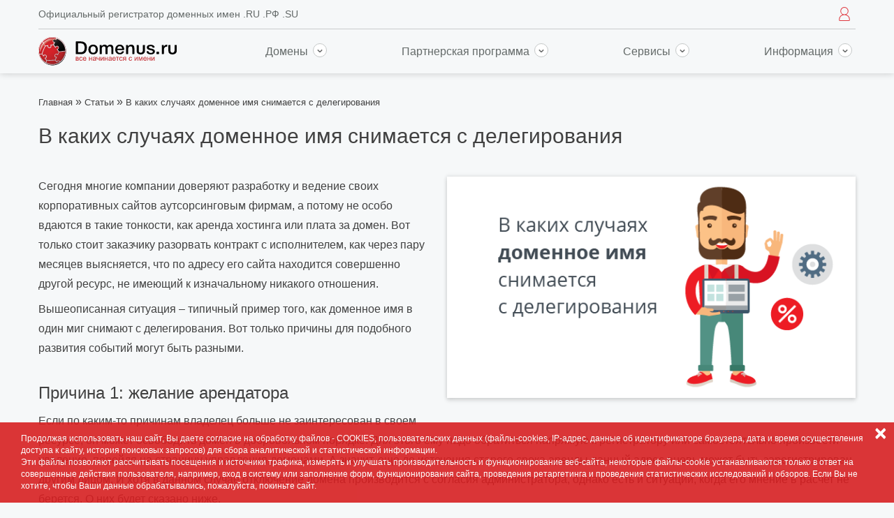

--- FILE ---
content_type: text/html; charset=UTF-8
request_url: https://www.domenus.ru/articles/v-kakih-sluchayah-domennoe-imya-snimaetsya-s-delegirovaniya
body_size: 8623
content:
<!doctype html>
<html lang="ru">
<head>
    <meta charset="utf-8" />
    
    

    <title>В каких случаях доменное имя снимается с делегирования | Полезная информация в блоге Domenus.ru</title>
    <meta name="description" content=": Имеет ли регистратор право приостановить или прервать делегирование домена без согласия пользователя? Если да, то в каких случаях? И что делать владельцу, чтобы избежать подобного развития событий?">
    <meta name="keywords" content="">
    <meta property="og:title" content="В каких случаях доменное имя снимается с делегирования" />
    <meta property="og:description" content=": Имеет ли регистратор право приостановить или прервать делегирование домена без согласия пользователя? Если да, то в каких случаях? И что делать владельцу, чтобы избежать подобного развития событий?" />
    <meta property="og:type" content="article" />
    <meta property="og:url" content="https://www.domenus.ru/articles/v-kakih-sluchayah-domennoe-imya-snimaetsya-s-delegirovaniya">
            <meta property="og:image" content="https://www.domenus.ru/uploads/articles/delegirovanie-domena.png" />
    

    <meta name="viewport" content="width=device-width, initial-scale=1">
    <link rel="apple-touch-icon" sizes="57x57" href="/icons/apple-touch-icon-57x57.png">
<link rel="apple-touch-icon" sizes="60x60" href="/icons/apple-touch-icon-60x60.png">
<link rel="apple-touch-icon" sizes="72x72" href="/icons/apple-touch-icon-72x72.png">
<link rel="apple-touch-icon" sizes="76x76" href="/icons/apple-touch-icon-76x76.png">
<link rel="apple-touch-icon" sizes="114x114" href="/icons/apple-touch-icon-114x114.png">
<link rel="apple-touch-icon" sizes="120x120" href="/icons/apple-touch-icon-120x120.png">
<link rel="apple-touch-icon" sizes="144x144" href="/icons/apple-touch-icon-144x144.png">
<link rel="apple-touch-icon" sizes="152x152" href="/icons/apple-touch-icon-152x152.png">
<link rel="apple-touch-icon" sizes="180x180" href="/icons/apple-touch-icon-180x180.png">
<link rel="icon" type="image/png" href="/icons/favicon-32x32.png" sizes="32x32">
<link rel="icon" type="image/png" href="/icons/favicon-194x194.png" sizes="194x194">
<link rel="icon" type="image/png" href="/icons/favicon-96x96.png" sizes="96x96">
<link rel="icon" type="image/png" href="/icons/android-chrome-192x192.png" sizes="192x192">
<link rel="icon" type="image/png" href="/icons/favicon-16x16.png" sizes="16x16">
<link rel="manifest" href="/icons/manifest.json">
<link rel="shortcut icon" href="/icons/favicon.ico">
<meta name="msapplication-TileColor" content="#d42229">
<meta name="msapplication-TileImage" content="/icons/mstile-144x144.png">
<meta name="msapplication-config" content="/icons/browserconfig.xml">
<meta name="theme-color" content="#d42229">

                        <link type="text/css" href="/frontend/static/css/main.bbbb869e.chunk.css" rel="stylesheet">
            
    <meta name="yandex-verification" content="3f7fded60044da2c" />
    <meta name='wmail-verification' content='80183a14606c25f4c45343c3786f56a5' />
    <script>
      (function () {
        if (document.documentMode) document.documentElement.className += (' ie ie-' + document.documentMode);
        if (window.navigator.userAgent.indexOf('Edge') !== -1) document.documentElement.className += (' edge');

        (function () {
          var image = new Image();
          image.onerror = function () { document.documentElement.className += (' no-webp') };
          // image.onload = function () { if (image.width === 1) { /* supports */ } };
          image.src = '[data-uri]';
        })();
      }());
    </script>
    <script type="text/javascript">window.dataLayer = window.dataLayer || [];</script>

    <script src="https://www.google.com/recaptcha/api.js" defer></script>

        

        <script type="text/javascript">!function(){var t=document.createElement("script");t.type="text/javascript",t.async=!0,t.src="https://vk.com/js/api/openapi.js?168",t.onload=function(){VK.Retargeting.Init("VK-RTRG-525898-4UwGK"),VK.Retargeting.Hit()},document.head.appendChild(t)}();</script>

        <!-- BEGIN JIVOSITE CODE -->
        <script type='text/javascript'>
      (function () {
        var widget_id = 'geYrzw0zq0';
        var d = document;
        var w = window;

        function l(cb) {
          var s = document.createElement('script');
          if (typeof cb === 'function') s.onload = cb;
          s.type = 'text/javascript';
          s.async = true;
          s.src = '//code.jivosite.com/script/widget/' + widget_id;
          var ss = document.getElementsByTagName('script')[0];
          ss.parentNode.insertBefore(s, ss);
        }

        if (d.documentElement.clientWidth <= 900) {
          d.addEventListener('DOMContentLoaded', function () {
            var btn = d.createElement('div');
            btn.classList.add('local-jivosite-btn');
            btn.onclick = function () {
              btn.classList.add('processing');
              try { l(open) } catch (e) { console.log(e) }
              function open() {
                if (!window.jivo_api) return setTimeout(open, 500);
                d.body.removeChild(btn);
                jivo_api.open();
              }
            };
            d.body.appendChild(btn);
          });
        } else {
          if (d.readyState == 'complete') {
            l();
          } else {
            if (w.attachEvent) {
              w.attachEvent('onload', l);
            } else {
              w.addEventListener('load', l, false);
            }
          }
        }
      })();
        </script>
        <!-- END JIVOSITE CODE -->
    
    
</head>
<body>
<script>
  if (!('grid' in document.body.style)) document.documentElement.className += ' no-grid';
</script>

        
        <noscript><img src="https://vk.com/rtrg?p=VK-RTRG-525898-4UwGK" style="position:fixed; left:-999px;" alt=""/></noscript>

        <!-- Rating@Mail.ru counter -->
        <script type="text/javascript">
          var _tmr = window._tmr || (window._tmr = []);
          _tmr.push({id: "3060776", type: "pageView", start: (new Date()).getTime()});
          (function (d, w, id) {
            if (d.getElementById(id)) return;
            var ts = d.createElement("script"); ts.type = "text/javascript"; ts.async = true; ts.id = id;
            ts.src = (d.location.protocol == "https:" ? "https:" : "http:") + "//top-fwz1.mail.ru/js/code.js";
            var f = function () {var s = d.getElementsByTagName("script")[0]; s.parentNode.insertBefore(ts, s);};
            if (w.opera == "[object Opera]") { d.addEventListener("DOMContentLoaded", f, false); } else { f(); }
          })(document, window, "topmailru-code");
        </script><noscript><div>
            <img src="//top-fwz1.mail.ru/counter?id=3060776;js=na" style="border:0;position:absolute;left:-9999px;" alt="" />
        </div></noscript>
        <!-- //Rating@Mail.ru counter -->
    
    
    <header class="header">
    <div class="header__inner">
        <div class="container-fluid">
            <div class="header__top">
                <a href="/" rel="nofollow" class="header__logo"><img src="/images/svg/logo.svg" alt="logo"></a>

                <div class="header__text">Официальный регистратор доменных имен .RU .РФ .SU</div>

                <div class="header__narrow-nav">
                    <button type="button" class="header__burger header__narrow-nav-item header__narrow-nav-btn js-open-mobile-nav"><i></i></button>

                    <div class="d-dropdown header__narrow-nav-item">
                        <div class="d-dropdown__item d-dropdown__item--right">
                            <button class="d-dropdown__button header__narrow-nav-btn">
                                <svg class="header__auth-icon" xmlns="http://www.w3.org/2000/svg" viewBox="0 0 30.9 39.3" width="16" height="20" preserveAspectRatio="xMidYMid meet">
                                    <path fill="none" stroke="#df373e" stroke-width="2" stroke-linecap="round" stroke-linejoin="round" stroke-miterlimit="10" d=" M16.2,21.7c5.4-0.4,9.6-4.9,9.6-10.3C25.8,5.7,21.1,1,15.4,1S5.1,5.7,5.1,11.4c0,5.5,4.2,10,9.6,10.3c-4,0.2-7.5,1.6-10,4.1 C2.2,28.5,0.9,32.1,1,36.3c0,1.1,1,2,2.1,2h24.7c1.1,0,2.1-0.9,2.1-2c0.1-4.2-1.2-7.8-3.7-10.4C23.7,23.3,20.2,21.9,16.2,21.7z"/>
                                </svg>
                            </button>
                            <div class="d-dropdown__container">
                                <div class="d-dropdown__inner">
                                    <button type="button" class="d-dropdown__close"></button>

                                    <div class="d-dropdown-menu">
                                                                                    <div class="d-dropdown-menu__item"><a href="/auth/signup">Регистрация</a></div>
                                            <div class="d-dropdown-menu__item"><a href="/auth/signin">Вход</a></div>
                                                                            </div>
                                </div>
                            </div>
                        </div>
                    </div>
                </div>
            </div>

            
            <div class="header__main d-dropdown">
                <a href="/" class="header__logo"><img src="/images/svg/logo.svg" alt="logo"></a>

                <div class="header__nav">
                    <div class="header-nav">
                        <div class="header-nav__item d-dropdown__item d-dropdown__item--wide">
                            <a class="d-dropdown__button" href="javascript:void(0);">Домены <i class="header-nav__item-arrow"></i></a>
                            <div class="d-dropdown__container">
                                <div class="d-dropdown__inner">
                                    <button type="button" class="d-dropdown__close"></button>

                                    <form class="header-nav__domain-search-form" action="/domain/search" method="get">
                                        <div class="form-group row">
                                            <div class="col-xs-12 col-sm-7">
                                                <div class="whois-search-control">
                                                    <input class="form-control whois-search-control__input" required minlength="3" value="" name="query" placeholder="Введите слово или домен" autocomplete="off">
                                                    <a href="/domain/whois" rel="nofollow" class="whois-search-control__link">Whois</a>
                                                </div>
                                            </div>
                                            <div class="col-xs-12 col-sm-3">
                                                <button type="submit" class="btn btn-block btn-default">Проверить</button>
                                            </div>
                                        </div>
                                    </form>

                                    <div class="header-dropdown-menu d-dropdown-menu">
                                        <div class="header-dropdown-menu__col">
                                            <div class="d-dropdown-menu__item"><a href="/domain/search">Поиск и проверка домена</a></div>
                                            <div class="d-dropdown-menu__item"><a href="/domain/register">Зарегистрировать домен</a></div>
                                            <div class="d-dropdown-menu__item"><a href="/domain/whois">Whois-сервис</a></div>
                                            <div class="d-dropdown-menu__item"><a href="/domain/certificate">Свидетельство на домен</a></div>
                                        </div>
                                        <div class="header-dropdown-menu__col">
                                            <div class="d-dropdown-menu__item"><a href="/support/help/group/1343472/question/perenos-domenov-ru-su-rf-k-registratoru-domenus-ru-ot-drugogo-registratora">Перенести домен в Domenus</a></div>
                                            
                                            <div class="d-dropdown-menu__item"><a href="/support/help/group/1343472/question/smena-administratora-domenov-ru-rf-su-peredacha-prav">Сменить администратора домена</a></div>
                                            <div class="d-dropdown-menu__item"><a href="/domain/webredirect">Перенаправление домена</a></div>
                                            <div class="d-dropdown-menu__item"><a href="/services/admin_contact">Связаться с владельцем домена</a></div>
                                        </div>
                                        <div class="header-dropdown-menu__col header-dropdown-menu__col--image">
                                        </div>
                                    </div>
                                </div>
                            </div>
                        </div>
                        <div class="header-nav__item d-dropdown__item">
                            <a class="d-dropdown__button" href="javascript:void(0);">Партнерская программа <i class="header-nav__item-arrow"></i></a>
                            <div class="d-dropdown__container d-dropdown__container--w_350">
                                <div class="d-dropdown__inner">
                                    <button type="button" class="d-dropdown__close"></button>

                                    <div class="d-dropdown-menu">
                                        <div class="d-dropdown-menu__item"><a href="/services/partnership">Партнерская программа</a></div>
                                    </div>
                                </div>
                            </div>
                        </div>
                        <div class="header-nav__item d-dropdown__item">
                            <a class="d-dropdown__button" href="javascript:void(0);">Сервисы <i class="header-nav__item-arrow"></i></a>
                            <div class="d-dropdown__container d-dropdown__container--w_350">
                                <div class="d-dropdown__inner">
                                    <button type="button" class="d-dropdown__close"></button>

                                    <div class="d-dropdown-menu">
                                        
                                        <div class="d-dropdown-menu__item"><a href="/services/dedicated">Аренда сервера</a></div>
                                        <div class="d-dropdown-menu__item"><a href="/services/colocation">Размещение сервера</a></div>
                                    </div>
                                </div>
                            </div>
                        </div>
                        <div class="header-nav__item d-dropdown__item d-dropdown__item--right">
                            <a class="d-dropdown__button" href="javascript:void(0);">Информация <i class="header-nav__item-arrow"></i></a>
                            <div class="d-dropdown__container">
                                <div class="d-dropdown__inner">
                                    <button type="button" class="d-dropdown__close"></button>

                                    <div class="d-dropdown-menu">
                                        <div class="d-dropdown-menu__item"><a href="/support/help">Поддержка</a></div>
                                        <div class="d-dropdown-menu__item"><a href="/information/pay">Способы оплаты</a></div>
                                        <div class="d-dropdown-menu__item"><a href="/information/contacts">Контакты</a></div>
                                        <div class="d-dropdown-menu__item"><a href="/news">Новости</a></div>
                                        <div class="d-dropdown-menu__item"><a href="/articles">Статьи</a></div>
                                        <div class="d-dropdown-menu__item"><a href="/information/company">О компании</a></div>
                                        <div class="d-dropdown-menu__item"><a href="/price">Цены</a></div>
                                        <div class="d-dropdown-menu__item"><a href="/information/contract">Договор</a></div>
                                    </div>
                                </div>
                            </div>
                        </div>
                    </div>
                </div>

            </div>

            
        </div>

    
    </div>
</header>

<div id="app__MobileNav"></div>

    <main>
        

    <section class="full-width">
        <div class="container-fluid">
            <nav class="row menu-breadcrumbs">
                <ul class="menu-breadcrumbs--title hidden-xs">
                    <li class="title">
                        <span><a href="/">Главная</a></span>
                    </li>
                    <li class="title">
                        &raquo;
                        <span><a href="/articles">Статьи</a></span>
                    </li>
                    <li class="title">
                        &raquo;
                        <span>В каких случаях доменное имя снимается с делегирования</span>
                    </li>
                </ul>
            </nav>
            <div class="heading-wrap">
                <h1>В каких случаях доменное имя снимается с делегирования</h1>
            </div>
        </div>
    </section>

    <div class="container-fluid">
        <div class="block-news">

            <div class="descr">
                                    <div class="content-image-thumbnail content-image-thumbnail_right content-image-thumbnail_w_50">
                        <img src="/uploads/articles/delegirovanie-domena.png" alt="В каких случаях доменное имя снимается с делегирования">
                    </div>
                
                <div class="clearfix mb-2"><p>Сегодня многие компании доверяют разработку и ведение своих корпоративных сайтов аутсорсинговым фирмам, а потому не особо вдаются в такие тонкости, как аренда хостинга или плата за домен. Вот только стоит заказчику разорвать контракт с исполнителем, как через пару месяцев выясняется, что по адресу его сайта находится совершенно другой ресурс, не имеющий к изначальному никакого отношения.</p><p>Вышеописанная ситуация – типичный пример того, как доменное имя в один миг снимают с делегирования. Вот только причины для подобного развития событий могут быть разными.</p><h2>Причина 1: желание арендатора</h2><p>Если по каким-то причинам владелец больше не заинтересован в своем ресурсе, он может освободить домен в добровольном порядке. Для этого ему надо обратиться напрямую к регистратору или самостоятельно произвести удаление, перейдя на страницу управления доменами.  А значит, еще до истечения старого срока аренды данный адрес вновь может быть зарегистрирован другим лицом. И хотя в данном случае отключение домена производится с согласия администратора, однако есть и ситуации, когда его мнение в расчет не берется. О них будет сказано ниже.</p><h2>Причина 2: юридические проблемы</h2><p>Бывает и так, что правоохранительные органы направляют  регистратору официальный запрос на разделегирование домена. Связано это, как правило, с тем, что  ресурс, размещенный по этому адресу, своей деятельностью противоречит законодательству страны, к которой относится доменная зона. В отдельных случаях это приводит к тому, что домен попадает в число постоянно ограниченных в доступе (согласно ФЗ №149 от 27.07.2006 г.), однако как правило, восстановление происходит при выполнении одного из двух условий: </p><ul><li>Удаления информации, послужившей причиной для спора.</li><li>Официального запроса регистратору от правоохранительных органов, приостановивших работу сайта (или их правопреемников).</li></ul><h2>Причина 3: правовые основания</h2><p>Каждая доменная зона имеет собственные правила регистрации доменных имен. И если созданный адрес противоречит им, регистратор имеет полное право снять домен  с делегирования. Наиболее простой пример – сроки внесения абонентской платы. Регистрируя домен, вы закрепляете его за собой не навсегда, а лишь на определенный срок (чаще всего – год), по истечению которого обязуетесь вручную произвести продление. Если указанные временные рамки были нарушены без согласования с регистратором, тот имеет полное право сначала заблокировать домен (на период преимущественного продления), а затем и удалить его из реестра.</p><p>Потерять доменное имя в условиях современных правовых норм труда не составляет. Поэтому, если вы решили доверить ведение своего ресурса третьему лицу, убедитесь, что владеете всей информацией относительно <a href="https://www.domenus.ru/articles/tonkosti-arendy-domena">арендуемого домена</a> и хостинга. Только так вы можете защитить себя от неприятного сюрприза в виде снятия домена с делегирования.</p></div>

                <div class="row mb-1">
                    <div class="col-xs-12 col-sm-6">
                        <div class="news-date">
                            <i class="domenus-time news-date__icon"></i> <span class="news-date__text">07.03.2017</span>
                        </div>
                    </div>
                    <div class="col-xs-12 col-sm-6 g-text-right">
                        <div class="share-buttons share-buttons_inline">
    <div class="js-share-buttons__btn share-buttons__btn share-buttons__btn_vk"
         data-service="vkontakte"
         data-description=": Имеет ли регистратор право приостановить или прервать делегирование домена без согласия пользователя? Если да, то в каких случаях? И что делать владельцу, чтобы избежать подобного развития событий?"><i class="domenus-social-icon__vk"></i></div>
    <div class="js-share-buttons__btn share-buttons__btn share-buttons__btn_telegram" data-service="telegram"><i class="domenus-social-icon__telegram"></i></div>
    <a href="javascript:void(0);" target="_blank" rel="nofollow" class="js-share-buttons__btn share-buttons__btn share-buttons__btn_viber" data-service="viber"><i class="domenus-social-icon__viber"></i></a>
    <div class="js-share-buttons__btn share-buttons__btn share-buttons__btn_pinterest"
         data-service="pinterest"
         data-image="https://www.domenus.ru/uploads/articles/delegirovanie-domena.png"
    ><i class="domenus-social-icon__pinterest"></i></div>
</div>
                    </div>
                </div>

            </div>

        </div>
    </div>


        <div id="app__DomainsCartLine"></div>
        <div class="push"></div>
    </main>
    <footer>
    <div class="footer-top">
        <div class="fco-central-container">
            <dl class="hidden-xs hidden-sm">
                <dt>Проекты</dt>
                <!--noindex-->
                    <dd><a href="http://www.citytelecom.ru" rel="nofollow" target="_blank">CityTelecom.ru</a></dd>
                    <dd><a href="http://www.datahouse.ru" rel="nofollow" target="_blank">DataHouse.ru</a></dd>
                    <dd><a href="http://www.hoster.ru" rel="nofollow" target="_blank">Hoster.ru</a></dd>
                <!--/noindex-->
            </dl>
            <dl class="hidden-xs">
                <dt>Регистрация доменов</dt>
                <dd><a href="/domain/register">Зарегистрировать домен</a></dd>
                <dd><a href="/domain/whois">Whois</a></dd>
                <dd><a href="/domain/search">Поиск и проверка домена</a></dd>
                <dd><a href="/domain/certificate">Свидетельство на домен</a></dd>
            </dl>
            <dl class="hidden-xs">
                <dt>Услуги</dt>
                <dd><a href="/services/partnership">Партнерская программа</a></dd>
                <dd><a href="/services/dedicated">Аренда сервера</a></dd>
                <dd><a href="/services/colocation">Размещение сервера</a></dd>
            </dl>
            <dl class="hidden-xs">
                <dt>О компании</dt>
                <dd><a href="/information/pay">Способы оплаты</a></dd>
                <dd><a href="/news">Новости</a></dd>
                <dd><a href="/information/contacts">Контакты</a></dd>
                <dd><a href="/support/help">Поддержка</a></dd>
                <dd><a href="/sitemap">Карта сайта</a></dd>
                <dd><a href="/information/licenses">Лицензии</a></dd>
            </dl>
            <div class="footer-contacts" id="headoffice_moscow" itemscope itemtype="http://schema.org/Organization" itemref="branch_stpetersburg">
                <!--noindex-->
                <meta itemprop="name" content="Domenus">
                <meta itemprop="telephone" content="+7 (495) 77-542-77">
                <meta itemprop="telephone" content="8 (800) 20-00-542">
                <span itemprop="address" itemscope itemtype="http://schema.org/PostalAddress" class="hide">
                    <meta itemprop="postalCode" content="109147">
                    <meta itemprop="addressLocality" content="г. Москва">
                    <meta itemprop="streetAddress" content="ул. Воронцовская 35Б, корпус 2">
                </span>
                <span itemprop="address" itemscope itemtype="http://schema.org/PostalAddress" class="hide">
                    <meta itemprop="postalCode" content="115230">
                    <meta itemprop="addressLocality" content="г. Москва">
                    <meta itemprop="streetAddress" content="Электролитный проезд, д. 3, стр. 47">
                </span>
                <!--/noindex-->
                <div class="phone-list">
                    <span><em><a href="tel:+74957754277" class="js-dynamic-phone">+7 (495) 77-542-77</a></em></span>
                    <span>
                        <em>
                            <!--noindex-->
                                <a href="tel:88002000542">8 (800) 20-00-542<br>
                                    <small>(бесплатно)</small>
                                </a>
                            <!--/noindex-->
                        </em>
                    </span>
                </div>
                <div class="mail-list">
                    <span>E-mail:</span>
                    <a class="write-mail" href="mailto:support@domenus.ru" itemprop="email">support@domenus.ru</a>
                    <a class="write-mail" href="mailto:info@domenus.ru" itemprop="email">info@domenus.ru</a>
                </div>
                <div class="networks">
                    <a href="https://vk.com/domenus_ru" target="_blank" rel="nofollow" itemprop="sameAs">
                        <i class="domenus-VK"></i>
                    </a>
                    
                     
                </div>
            </div>
        </div>
    </div>
    <div class="footer-bottom hidden-sm hidden-xs">
        <div class="fco-central-container">
            <div>
                © 1999–2025 Domenus.ru<br>
                <!--noindex-->
                <a href="http://filanco.ru/docs/politika-v-otnoshenii-zashchity-personalnyh-dannyh.pdf" target="_blank" rel="nofollow">Политика в отношении обработки персональных данных</a>
                <!--/noindex-->
            </div>

            <div>
                <!--noindex-->
                <a  href="http://www.filanco.ru/" target="_blank" rel="nofollow">Все проекты ГК Филанко</a><br>
                <a href="/news/osteregajtes-moshennikov-">Остерегайтесь мошенников</a>
                <!--/noindex-->
            </div>

            <div>
                Аккредитованный регистратор .RU, .SU, .РФ
            </div>
        </div>
    </div>
</footer>
<div id="app__Whois"></div>


    <script defer src="/src/vendor.e1cf5fd8a8032ef3.js"></script>
    <script defer src="/src/main.9849d6cd73cdb7a6.js"></script>
                        <script defer src="/frontend/static/js/runtime~main.dc4fd633.js"></script>
                    <script defer src="/frontend/static/js/16.2a613f5d.chunk.js"></script>
                    <script defer src="/frontend/static/js/main.340df265.chunk.js"></script>
            
    

    <div id="disclaimer" class="disclaimer">
    <button type="button" class="close">×</button>
    <div class="disclaimer__content">
        Продолжая использовать наш сайт, Вы даете согласие на обработку файлов - COOKIES, пользовательских данных (файлы-cookies, IP-адрес, данные об идентификаторе браузера, дата и время осуществления доступа к сайту, история поисковых запросов) для сбора аналитической и статистической информации.
        <br> Эти файлы позволяют рассчитывать посещения и источники трафика, измерять и улучшать производительность и функционирование веб-сайта, некоторые файлы-cookie устанавливаются только в ответ на совершенные действия пользователя, например, вход в систему или заполнение форм, функционирования сайта, проведения ретаргетинга и проведения статистических исследований и обзоров.
        Если Вы не хотите, чтобы Ваши данные обрабатывались, пожалуйста, покиньте сайт.
    </div>
</div>

        
        <!-- Yandex.Metrika counter --> <script type="text/javascript" > (function(m,e,t,r,i,k,a){m[i]=m[i]||function(){(m[i].a=m[i].a||[]).push(arguments)}; m[i].l=1*new Date();k=e.createElement(t),a=e.getElementsByTagName(t)[0],k.async=1,k.src=r,a.parentNode.insertBefore(k,a)}) (window, document, "script", "https://mc.yandex.ru/metrika/tag.js", "ym"); ym(24402322, "init", { id:24402322, clickmap:true, trackLinks:true, accurateTrackBounce:true, webvisor:true, params: {ip_adress: "18.223.114.21"}, ecommerce:"dataLayer" }); </script> <noscript><div><img src="https://mc.yandex.ru/watch/24402322" style="position:absolute; left:-9999px;" alt="" /></div></noscript> <!-- /Yandex.Metrika counter -->
    
    

</body>
</html>


--- FILE ---
content_type: text/css
request_url: https://www.domenus.ru/frontend/static/css/main.bbbb869e.chunk.css
body_size: 54988
content:
/*!
 * Bootstrap v3.4.1 (https://getbootstrap.com/)
 * Copyright 2011-2019 Twitter, Inc.
 * Licensed under MIT (https://github.com/twbs/bootstrap/blob/master/LICENSE)
 */
/*! normalize.css v3.0.3 | MIT License | github.com/necolas/normalize.css */html{font-family:sans-serif;-ms-text-size-adjust:100%;-webkit-text-size-adjust:100%}body{margin:0}article,aside,details,figcaption,figure,footer,header,hgroup,main,menu,nav,section,summary{display:block}audio,canvas,progress,video{display:inline-block;vertical-align:baseline}audio:not([controls]){display:none;height:0}[hidden],template{display:none}a{background-color:transparent}a:active,a:hover{outline:0}abbr[title]{border-bottom:none;text-decoration:underline;-webkit-text-decoration:underline dotted;text-decoration:underline dotted}b,strong{font-weight:700}dfn{font-style:italic}h1{font-size:2em;margin:.67em 0}mark{background:#ff0;color:#000}small{font-size:80%}sub,sup{font-size:75%;line-height:0;position:relative;vertical-align:baseline}sup{top:-.5em}sub{bottom:-.25em}img{border:0}svg:not(:root){overflow:hidden}figure{margin:1em 40px}hr{box-sizing:content-box;height:0}pre{overflow:auto}code,kbd,pre,samp{font-family:monospace,monospace;font-size:1em}button,input,optgroup,select,textarea{color:inherit;font:inherit;margin:0}button{overflow:visible}button,select{text-transform:none}button,html input[type=button],input[type=reset],input[type=submit]{-webkit-appearance:button;cursor:pointer}button[disabled],html input[disabled]{cursor:default}button::-moz-focus-inner,input::-moz-focus-inner{border:0;padding:0}input{line-height:normal}input[type=checkbox],input[type=radio]{box-sizing:border-box;padding:0}input[type=number]::-webkit-inner-spin-button,input[type=number]::-webkit-outer-spin-button{height:auto}input[type=search]{-webkit-appearance:textfield;box-sizing:content-box}input[type=search]::-webkit-search-cancel-button,input[type=search]::-webkit-search-decoration{-webkit-appearance:none}fieldset{border:1px solid silver;margin:0 2px;padding:.35em .625em .75em}textarea{overflow:auto}optgroup{font-weight:700}table{border-collapse:collapse;border-spacing:0}td,th{padding:0}

/*! Source: https://github.com/h5bp/html5-boilerplate/blob/master/src/css/main.css */@media print{*,:after,:before{color:#000!important;text-shadow:none!important;background:transparent!important;box-shadow:none!important}a,a:visited{text-decoration:underline}a[href]:after{content:" (" attr(href) ")"}abbr[title]:after{content:" (" attr(title) ")"}a[href^="#"]:after,a[href^="javascript:"]:after{content:""}blockquote,pre{border:1px solid #999;page-break-inside:avoid}thead{display:table-header-group}img,tr{page-break-inside:avoid}img{max-width:100%!important}h2,h3,p{orphans:3;widows:3}h2,h3{page-break-after:avoid}.navbar{display:none}.btn>.caret,.dropup>.btn>.caret{border-top-color:#000!important}.label{border:1px solid #000}.table{border-collapse:collapse!important}.table td,.table th{background-color:#fff!important}.table-bordered td,.table-bordered th{border:1px solid #ddd!important}}@font-face{font-family:Glyphicons Halflings;src:url(twbs-font-path("bootstrap/glyphicons-halflings-regular.eot"));src:url(twbs-font-path("bootstrap/glyphicons-halflings-regular.eot?#iefix")) format("embedded-opentype"),url(twbs-font-path("bootstrap/glyphicons-halflings-regular.woff2")) format("woff2"),url(twbs-font-path("bootstrap/glyphicons-halflings-regular.woff")) format("woff"),url(twbs-font-path("bootstrap/glyphicons-halflings-regular.ttf")) format("truetype"),url(twbs-font-path("bootstrap/glyphicons-halflings-regular.svg#glyphicons_halflingsregular")) format("svg")}.glyphicon{position:relative;top:1px;display:inline-block;font-family:Glyphicons Halflings;font-style:normal;font-weight:400;line-height:1;-webkit-font-smoothing:antialiased;-moz-osx-font-smoothing:grayscale}.glyphicon-asterisk:before{content:"*"}.glyphicon-plus:before{content:"+"}.glyphicon-eur:before,.glyphicon-euro:before{content:"\20AC"}.glyphicon-minus:before{content:"\2212"}.glyphicon-cloud:before{content:"\2601"}.glyphicon-envelope:before{content:"\2709"}.glyphicon-pencil:before{content:"\270F"}.glyphicon-glass:before{content:"\E001"}.glyphicon-music:before{content:"\E002"}.glyphicon-search:before{content:"\E003"}.glyphicon-heart:before{content:"\E005"}.glyphicon-star:before{content:"\E006"}.glyphicon-star-empty:before{content:"\E007"}.glyphicon-user:before{content:"\E008"}.glyphicon-film:before{content:"\E009"}.glyphicon-th-large:before{content:"\E010"}.glyphicon-th:before{content:"\E011"}.glyphicon-th-list:before{content:"\E012"}.glyphicon-ok:before{content:"\E013"}.glyphicon-remove:before{content:"\E014"}.glyphicon-zoom-in:before{content:"\E015"}.glyphicon-zoom-out:before{content:"\E016"}.glyphicon-off:before{content:"\E017"}.glyphicon-signal:before{content:"\E018"}.glyphicon-cog:before{content:"\E019"}.glyphicon-trash:before{content:"\E020"}.glyphicon-home:before{content:"\E021"}.glyphicon-file:before{content:"\E022"}.glyphicon-time:before{content:"\E023"}.glyphicon-road:before{content:"\E024"}.glyphicon-download-alt:before{content:"\E025"}.glyphicon-download:before{content:"\E026"}.glyphicon-upload:before{content:"\E027"}.glyphicon-inbox:before{content:"\E028"}.glyphicon-play-circle:before{content:"\E029"}.glyphicon-repeat:before{content:"\E030"}.glyphicon-refresh:before{content:"\E031"}.glyphicon-list-alt:before{content:"\E032"}.glyphicon-lock:before{content:"\E033"}.glyphicon-flag:before{content:"\E034"}.glyphicon-headphones:before{content:"\E035"}.glyphicon-volume-off:before{content:"\E036"}.glyphicon-volume-down:before{content:"\E037"}.glyphicon-volume-up:before{content:"\E038"}.glyphicon-qrcode:before{content:"\E039"}.glyphicon-barcode:before{content:"\E040"}.glyphicon-tag:before{content:"\E041"}.glyphicon-tags:before{content:"\E042"}.glyphicon-book:before{content:"\E043"}.glyphicon-bookmark:before{content:"\E044"}.glyphicon-print:before{content:"\E045"}.glyphicon-camera:before{content:"\E046"}.glyphicon-font:before{content:"\E047"}.glyphicon-bold:before{content:"\E048"}.glyphicon-italic:before{content:"\E049"}.glyphicon-text-height:before{content:"\E050"}.glyphicon-text-width:before{content:"\E051"}.glyphicon-align-left:before{content:"\E052"}.glyphicon-align-center:before{content:"\E053"}.glyphicon-align-right:before{content:"\E054"}.glyphicon-align-justify:before{content:"\E055"}.glyphicon-list:before{content:"\E056"}.glyphicon-indent-left:before{content:"\E057"}.glyphicon-indent-right:before{content:"\E058"}.glyphicon-facetime-video:before{content:"\E059"}.glyphicon-picture:before{content:"\E060"}.glyphicon-map-marker:before{content:"\E062"}.glyphicon-adjust:before{content:"\E063"}.glyphicon-tint:before{content:"\E064"}.glyphicon-edit:before{content:"\E065"}.glyphicon-share:before{content:"\E066"}.glyphicon-check:before{content:"\E067"}.glyphicon-move:before{content:"\E068"}.glyphicon-step-backward:before{content:"\E069"}.glyphicon-fast-backward:before{content:"\E070"}.glyphicon-backward:before{content:"\E071"}.glyphicon-play:before{content:"\E072"}.glyphicon-pause:before{content:"\E073"}.glyphicon-stop:before{content:"\E074"}.glyphicon-forward:before{content:"\E075"}.glyphicon-fast-forward:before{content:"\E076"}.glyphicon-step-forward:before{content:"\E077"}.glyphicon-eject:before{content:"\E078"}.glyphicon-chevron-left:before{content:"\E079"}.glyphicon-chevron-right:before{content:"\E080"}.glyphicon-plus-sign:before{content:"\E081"}.glyphicon-minus-sign:before{content:"\E082"}.glyphicon-remove-sign:before{content:"\E083"}.glyphicon-ok-sign:before{content:"\E084"}.glyphicon-question-sign:before{content:"\E085"}.glyphicon-info-sign:before{content:"\E086"}.glyphicon-screenshot:before{content:"\E087"}.glyphicon-remove-circle:before{content:"\E088"}.glyphicon-ok-circle:before{content:"\E089"}.glyphicon-ban-circle:before{content:"\E090"}.glyphicon-arrow-left:before{content:"\E091"}.glyphicon-arrow-right:before{content:"\E092"}.glyphicon-arrow-up:before{content:"\E093"}.glyphicon-arrow-down:before{content:"\E094"}.glyphicon-share-alt:before{content:"\E095"}.glyphicon-resize-full:before{content:"\E096"}.glyphicon-resize-small:before{content:"\E097"}.glyphicon-exclamation-sign:before{content:"\E101"}.glyphicon-gift:before{content:"\E102"}.glyphicon-leaf:before{content:"\E103"}.glyphicon-fire:before{content:"\E104"}.glyphicon-eye-open:before{content:"\E105"}.glyphicon-eye-close:before{content:"\E106"}.glyphicon-warning-sign:before{content:"\E107"}.glyphicon-plane:before{content:"\E108"}.glyphicon-calendar:before{content:"\E109"}.glyphicon-random:before{content:"\E110"}.glyphicon-comment:before{content:"\E111"}.glyphicon-magnet:before{content:"\E112"}.glyphicon-chevron-up:before{content:"\E113"}.glyphicon-chevron-down:before{content:"\E114"}.glyphicon-retweet:before{content:"\E115"}.glyphicon-shopping-cart:before{content:"\E116"}.glyphicon-folder-close:before{content:"\E117"}.glyphicon-folder-open:before{content:"\E118"}.glyphicon-resize-vertical:before{content:"\E119"}.glyphicon-resize-horizontal:before{content:"\E120"}.glyphicon-hdd:before{content:"\E121"}.glyphicon-bullhorn:before{content:"\E122"}.glyphicon-bell:before{content:"\E123"}.glyphicon-certificate:before{content:"\E124"}.glyphicon-thumbs-up:before{content:"\E125"}.glyphicon-thumbs-down:before{content:"\E126"}.glyphicon-hand-right:before{content:"\E127"}.glyphicon-hand-left:before{content:"\E128"}.glyphicon-hand-up:before{content:"\E129"}.glyphicon-hand-down:before{content:"\E130"}.glyphicon-circle-arrow-right:before{content:"\E131"}.glyphicon-circle-arrow-left:before{content:"\E132"}.glyphicon-circle-arrow-up:before{content:"\E133"}.glyphicon-circle-arrow-down:before{content:"\E134"}.glyphicon-globe:before{content:"\E135"}.glyphicon-wrench:before{content:"\E136"}.glyphicon-tasks:before{content:"\E137"}.glyphicon-filter:before{content:"\E138"}.glyphicon-briefcase:before{content:"\E139"}.glyphicon-fullscreen:before{content:"\E140"}.glyphicon-dashboard:before{content:"\E141"}.glyphicon-paperclip:before{content:"\E142"}.glyphicon-heart-empty:before{content:"\E143"}.glyphicon-link:before{content:"\E144"}.glyphicon-phone:before{content:"\E145"}.glyphicon-pushpin:before{content:"\E146"}.glyphicon-usd:before{content:"\E148"}.glyphicon-gbp:before{content:"\E149"}.glyphicon-sort:before{content:"\E150"}.glyphicon-sort-by-alphabet:before{content:"\E151"}.glyphicon-sort-by-alphabet-alt:before{content:"\E152"}.glyphicon-sort-by-order:before{content:"\E153"}.glyphicon-sort-by-order-alt:before{content:"\E154"}.glyphicon-sort-by-attributes:before{content:"\E155"}.glyphicon-sort-by-attributes-alt:before{content:"\E156"}.glyphicon-unchecked:before{content:"\E157"}.glyphicon-expand:before{content:"\E158"}.glyphicon-collapse-down:before{content:"\E159"}.glyphicon-collapse-up:before{content:"\E160"}.glyphicon-log-in:before{content:"\E161"}.glyphicon-flash:before{content:"\E162"}.glyphicon-log-out:before{content:"\E163"}.glyphicon-new-window:before{content:"\E164"}.glyphicon-record:before{content:"\E165"}.glyphicon-save:before{content:"\E166"}.glyphicon-open:before{content:"\E167"}.glyphicon-saved:before{content:"\E168"}.glyphicon-import:before{content:"\E169"}.glyphicon-export:before{content:"\E170"}.glyphicon-send:before{content:"\E171"}.glyphicon-floppy-disk:before{content:"\E172"}.glyphicon-floppy-saved:before{content:"\E173"}.glyphicon-floppy-remove:before{content:"\E174"}.glyphicon-floppy-save:before{content:"\E175"}.glyphicon-floppy-open:before{content:"\E176"}.glyphicon-credit-card:before{content:"\E177"}.glyphicon-transfer:before{content:"\E178"}.glyphicon-cutlery:before{content:"\E179"}.glyphicon-header:before{content:"\E180"}.glyphicon-compressed:before{content:"\E181"}.glyphicon-earphone:before{content:"\E182"}.glyphicon-phone-alt:before{content:"\E183"}.glyphicon-tower:before{content:"\E184"}.glyphicon-stats:before{content:"\E185"}.glyphicon-sd-video:before{content:"\E186"}.glyphicon-hd-video:before{content:"\E187"}.glyphicon-subtitles:before{content:"\E188"}.glyphicon-sound-stereo:before{content:"\E189"}.glyphicon-sound-dolby:before{content:"\E190"}.glyphicon-sound-5-1:before{content:"\E191"}.glyphicon-sound-6-1:before{content:"\E192"}.glyphicon-sound-7-1:before{content:"\E193"}.glyphicon-copyright-mark:before{content:"\E194"}.glyphicon-registration-mark:before{content:"\E195"}.glyphicon-cloud-download:before{content:"\E197"}.glyphicon-cloud-upload:before{content:"\E198"}.glyphicon-tree-conifer:before{content:"\E199"}.glyphicon-tree-deciduous:before{content:"\E200"}.glyphicon-cd:before{content:"\E201"}.glyphicon-save-file:before{content:"\E202"}.glyphicon-open-file:before{content:"\E203"}.glyphicon-level-up:before{content:"\E204"}.glyphicon-copy:before{content:"\E205"}.glyphicon-paste:before{content:"\E206"}.glyphicon-alert:before{content:"\E209"}.glyphicon-equalizer:before{content:"\E210"}.glyphicon-king:before{content:"\E211"}.glyphicon-queen:before{content:"\E212"}.glyphicon-pawn:before{content:"\E213"}.glyphicon-bishop:before{content:"\E214"}.glyphicon-knight:before{content:"\E215"}.glyphicon-baby-formula:before{content:"\E216"}.glyphicon-tent:before{content:"\26FA"}.glyphicon-blackboard:before{content:"\E218"}.glyphicon-bed:before{content:"\E219"}.glyphicon-apple:before{content:"\F8FF"}.glyphicon-erase:before{content:"\E221"}.glyphicon-hourglass:before{content:"\231B"}.glyphicon-lamp:before{content:"\E223"}.glyphicon-duplicate:before{content:"\E224"}.glyphicon-piggy-bank:before{content:"\E225"}.glyphicon-scissors:before{content:"\E226"}.glyphicon-bitcoin:before,.glyphicon-btc:before,.glyphicon-xbt:before{content:"\E227"}.glyphicon-jpy:before,.glyphicon-yen:before{content:"\A5"}.glyphicon-rub:before,.glyphicon-ruble:before{content:"\20BD"}.glyphicon-scale:before{content:"\E230"}.glyphicon-ice-lolly:before{content:"\E231"}.glyphicon-ice-lolly-tasted:before{content:"\E232"}.glyphicon-education:before{content:"\E233"}.glyphicon-option-horizontal:before{content:"\E234"}.glyphicon-option-vertical:before{content:"\E235"}.glyphicon-menu-hamburger:before{content:"\E236"}.glyphicon-modal-window:before{content:"\E237"}.glyphicon-oil:before{content:"\E238"}.glyphicon-grain:before{content:"\E239"}.glyphicon-sunglasses:before{content:"\E240"}.glyphicon-text-size:before{content:"\E241"}.glyphicon-text-color:before{content:"\E242"}.glyphicon-text-background:before{content:"\E243"}.glyphicon-object-align-top:before{content:"\E244"}.glyphicon-object-align-bottom:before{content:"\E245"}.glyphicon-object-align-horizontal:before{content:"\E246"}.glyphicon-object-align-left:before{content:"\E247"}.glyphicon-object-align-vertical:before{content:"\E248"}.glyphicon-object-align-right:before{content:"\E249"}.glyphicon-triangle-right:before{content:"\E250"}.glyphicon-triangle-left:before{content:"\E251"}.glyphicon-triangle-bottom:before{content:"\E252"}.glyphicon-triangle-top:before{content:"\E253"}.glyphicon-console:before{content:"\E254"}.glyphicon-superscript:before{content:"\E255"}.glyphicon-subscript:before{content:"\E256"}.glyphicon-menu-left:before{content:"\E257"}.glyphicon-menu-right:before{content:"\E258"}.glyphicon-menu-down:before{content:"\E259"}.glyphicon-menu-up:before{content:"\E260"}*,:after,:before{box-sizing:border-box}html{font-size:10px;-webkit-tap-highlight-color:rgba(0,0,0,0)}body{font-family:Helvetica Neue,Helvetica,Arial,sans-serif;font-size:14px;line-height:1.42857;color:#333;background-color:#fff}button,input,select,textarea{font-family:inherit;font-size:inherit;line-height:inherit}a{color:#337ab7}a:focus,a:hover{color:#23527c;text-decoration:underline}a:focus{outline:5px auto -webkit-focus-ring-color;outline-offset:-2px}figure{margin:0}img{vertical-align:middle}.img-responsive{height:auto}.img-rounded{border-radius:6px}.img-thumbnail{padding:4px;line-height:1.42857;background-color:#fff;border:1px solid #ddd;border-radius:4px;-webkit-transition:all .2s ease-in-out;transition:all .2s ease-in-out;display:inline-block;max-width:100%;height:auto}.img-circle{border-radius:50%}hr{margin-top:20px;margin-bottom:20px;border:0;border-top:1px solid #eee}.sr-only{position:absolute;width:1px;height:1px;padding:0;margin:-1px;overflow:hidden;clip:rect(0,0,0,0);border:0}.sr-only-focusable:active,.sr-only-focusable:focus{position:static;width:auto;height:auto;margin:0;overflow:visible;clip:auto}[role=button]{cursor:pointer}.h1,.h2,.h3,.h4,.h5,.h6,h1,h2,h3,h4,h5,h6{font-family:inherit;font-weight:500;line-height:1.1;color:inherit}.h1 .small,.h1 small,.h2 .small,.h2 small,.h3 .small,.h3 small,.h4 .small,.h4 small,.h5 .small,.h5 small,.h6 .small,.h6 small,h1 .small,h1 small,h2 .small,h2 small,h3 .small,h3 small,h4 .small,h4 small,h5 .small,h5 small,h6 .small,h6 small{font-weight:400;line-height:1;color:#777}.h1,.h2,.h3,h1,h2,h3{margin-top:20px;margin-bottom:10px}.h1 .small,.h1 small,.h2 .small,.h2 small,.h3 .small,.h3 small,h1 .small,h1 small,h2 .small,h2 small,h3 .small,h3 small{font-size:65%}.h4,.h5,.h6,h4,h5,h6{margin-top:10px;margin-bottom:10px}.h4 .small,.h4 small,.h5 .small,.h5 small,.h6 .small,.h6 small,h4 .small,h4 small,h5 .small,h5 small,h6 .small,h6 small{font-size:75%}.h1,h1{font-size:36px}.h2,h2{font-size:30px}.h3,h3{font-size:24px}.h4,h4{font-size:18px}.h5,h5{font-size:14px}.h6,h6{font-size:12px}p{margin:0 0 10px}.lead{margin-bottom:20px;font-size:16px;font-weight:300;line-height:1.4}@media (min-width:768px){.lead{font-size:21px}}.small,small{font-size:85%}.mark,mark{padding:.2em;background-color:#fcf8e3}.text-left{text-align:left}.text-right{text-align:right}.text-center{text-align:center}.text-justify{text-align:justify}.text-nowrap{white-space:nowrap}.text-lowercase{text-transform:lowercase}.initialism,.text-uppercase{text-transform:uppercase}.text-capitalize{text-transform:capitalize}.text-muted{color:#777}.text-primary{color:#337ab7}a.text-primary:focus,a.text-primary:hover{color:#286090}.text-success{color:#3c763d}a.text-success:focus,a.text-success:hover{color:#2b542c}.text-info{color:#31708f}a.text-info:focus,a.text-info:hover{color:#245269}.text-warning{color:#8a6d3b}a.text-warning:focus,a.text-warning:hover{color:#66512c}.text-danger{color:#a94442}a.text-danger:focus,a.text-danger:hover{color:#843534}.bg-primary{color:#fff;background-color:#337ab7}a.bg-primary:focus,a.bg-primary:hover{background-color:#286090}.bg-success{background-color:#dff0d8}a.bg-success:focus,a.bg-success:hover{background-color:#c1e2b3}.bg-info{background-color:#d9edf7}a.bg-info:focus,a.bg-info:hover{background-color:#afd9ee}.bg-warning{background-color:#fcf8e3}a.bg-warning:focus,a.bg-warning:hover{background-color:#f7ecb5}.bg-danger{background-color:#f2dede}a.bg-danger:focus,a.bg-danger:hover{background-color:#e4b9b9}.page-header{padding-bottom:9px;margin:40px 0 20px;border-bottom:1px solid #eee}ol,ul{margin-top:0;margin-bottom:10px}ol ol,ol ul,ul ol,ul ul{margin-bottom:0}.list-inline,.list-unstyled{padding-left:0;list-style:none}.list-inline{margin-left:-5px}.list-inline>li{display:inline-block;padding-right:5px;padding-left:5px}dl{margin-top:0;margin-bottom:20px}dd,dt{line-height:1.42857}dt{font-weight:700}dd{margin-left:0}.dl-horizontal dd:after,.dl-horizontal dd:before{display:table;content:" "}.dl-horizontal dd:after{clear:both}@media (min-width:768px){.dl-horizontal dt{float:left;width:160px;clear:left;text-align:right;overflow:hidden;text-overflow:ellipsis;white-space:nowrap}.dl-horizontal dd{margin-left:180px}}abbr[data-original-title],abbr[title]{cursor:help}.initialism{font-size:90%}blockquote{padding:10px 20px;margin:0 0 20px;font-size:17.5px;border-left:5px solid #eee}blockquote ol:last-child,blockquote p:last-child,blockquote ul:last-child{margin-bottom:0}blockquote .small,blockquote footer,blockquote small{display:block;font-size:80%;line-height:1.42857;color:#777}blockquote .small:before,blockquote footer:before,blockquote small:before{content:"\2014   \A0"}.blockquote-reverse,blockquote.pull-right{padding-right:15px;padding-left:0;text-align:right;border-right:5px solid #eee;border-left:0}.blockquote-reverse .small:before,.blockquote-reverse footer:before,.blockquote-reverse small:before,blockquote.pull-right .small:before,blockquote.pull-right footer:before,blockquote.pull-right small:before{content:""}.blockquote-reverse .small:after,.blockquote-reverse footer:after,.blockquote-reverse small:after,blockquote.pull-right .small:after,blockquote.pull-right footer:after,blockquote.pull-right small:after{content:"\A0   \2014"}address{margin-bottom:20px;font-style:normal;line-height:1.42857}code,kbd,pre,samp{font-family:Menlo,Monaco,Consolas,Courier New,monospace}code{color:#c7254e;background-color:#f9f2f4;border-radius:4px}code,kbd{padding:2px 4px;font-size:90%}kbd{color:#fff;background-color:#333;border-radius:3px;box-shadow:inset 0 -1px 0 rgba(0,0,0,.25)}kbd kbd{padding:0;font-size:100%;font-weight:700;box-shadow:none}pre{display:block;padding:9.5px;margin:0 0 10px;font-size:13px;line-height:1.42857;color:#333;word-break:break-all;word-wrap:break-word;background-color:#f5f5f5;border:1px solid #ccc;border-radius:4px}pre code{padding:0;font-size:inherit;color:inherit;white-space:pre-wrap;background-color:transparent;border-radius:0}.pre-scrollable{max-height:340px;overflow-y:scroll}.container{padding-right:15px;padding-left:15px;margin-right:auto;margin-left:auto}.container:after,.container:before{display:table;content:" "}.container:after{clear:both}@media (min-width:768px){.container{width:750px}}@media (min-width:992px){.container{width:970px}}@media (min-width:1200px){.container{width:1170px}}.container-fluid{padding-right:15px;padding-left:15px;margin-right:auto;margin-left:auto}.container-fluid:after,.container-fluid:before{display:table;content:" "}.container-fluid:after{clear:both}.row{margin-right:-15px;margin-left:-15px}.row:after,.row:before{display:table;content:" "}.row:after{clear:both}.row-no-gutters{margin-right:0;margin-left:0}.row-no-gutters [class*=col-]{padding-right:0;padding-left:0}.col-lg-1,.col-lg-2,.col-lg-3,.col-lg-4,.col-lg-5,.col-lg-6,.col-lg-7,.col-lg-8,.col-lg-9,.col-lg-10,.col-lg-11,.col-lg-12,.col-md-1,.col-md-2,.col-md-3,.col-md-4,.col-md-5,.col-md-6,.col-md-7,.col-md-8,.col-md-9,.col-md-10,.col-md-11,.col-md-12,.col-sm-1,.col-sm-2,.col-sm-3,.col-sm-4,.col-sm-5,.col-sm-6,.col-sm-7,.col-sm-8,.col-sm-9,.col-sm-10,.col-sm-11,.col-sm-12,.col-xs-1,.col-xs-2,.col-xs-3,.col-xs-4,.col-xs-5,.col-xs-6,.col-xs-7,.col-xs-8,.col-xs-9,.col-xs-10,.col-xs-11,.col-xs-12{position:relative;min-height:1px;padding-right:15px;padding-left:15px}.col-xs-1,.col-xs-2,.col-xs-3,.col-xs-4,.col-xs-5,.col-xs-6,.col-xs-7,.col-xs-8,.col-xs-9,.col-xs-10,.col-xs-11,.col-xs-12{float:left}.col-xs-1{width:8.33333%}.col-xs-2{width:16.66667%}.col-xs-3{width:25%}.col-xs-4{width:33.33333%}.col-xs-5{width:41.66667%}.col-xs-6{width:50%}.col-xs-7{width:58.33333%}.col-xs-8{width:66.66667%}.col-xs-9{width:75%}.col-xs-10{width:83.33333%}.col-xs-11{width:91.66667%}.col-xs-12{width:100%}.col-xs-pull-0{right:auto}.col-xs-pull-1{right:8.33333%}.col-xs-pull-2{right:16.66667%}.col-xs-pull-3{right:25%}.col-xs-pull-4{right:33.33333%}.col-xs-pull-5{right:41.66667%}.col-xs-pull-6{right:50%}.col-xs-pull-7{right:58.33333%}.col-xs-pull-8{right:66.66667%}.col-xs-pull-9{right:75%}.col-xs-pull-10{right:83.33333%}.col-xs-pull-11{right:91.66667%}.col-xs-pull-12{right:100%}.col-xs-push-0{left:auto}.col-xs-push-1{left:8.33333%}.col-xs-push-2{left:16.66667%}.col-xs-push-3{left:25%}.col-xs-push-4{left:33.33333%}.col-xs-push-5{left:41.66667%}.col-xs-push-6{left:50%}.col-xs-push-7{left:58.33333%}.col-xs-push-8{left:66.66667%}.col-xs-push-9{left:75%}.col-xs-push-10{left:83.33333%}.col-xs-push-11{left:91.66667%}.col-xs-push-12{left:100%}.col-xs-offset-0{margin-left:0}.col-xs-offset-1{margin-left:8.33333%}.col-xs-offset-2{margin-left:16.66667%}.col-xs-offset-3{margin-left:25%}.col-xs-offset-4{margin-left:33.33333%}.col-xs-offset-5{margin-left:41.66667%}.col-xs-offset-6{margin-left:50%}.col-xs-offset-7{margin-left:58.33333%}.col-xs-offset-8{margin-left:66.66667%}.col-xs-offset-9{margin-left:75%}.col-xs-offset-10{margin-left:83.33333%}.col-xs-offset-11{margin-left:91.66667%}.col-xs-offset-12{margin-left:100%}@media (min-width:768px){.col-sm-1,.col-sm-2,.col-sm-3,.col-sm-4,.col-sm-5,.col-sm-6,.col-sm-7,.col-sm-8,.col-sm-9,.col-sm-10,.col-sm-11,.col-sm-12{float:left}.col-sm-1{width:8.33333%}.col-sm-2{width:16.66667%}.col-sm-3{width:25%}.col-sm-4{width:33.33333%}.col-sm-5{width:41.66667%}.col-sm-6{width:50%}.col-sm-7{width:58.33333%}.col-sm-8{width:66.66667%}.col-sm-9{width:75%}.col-sm-10{width:83.33333%}.col-sm-11{width:91.66667%}.col-sm-12{width:100%}.col-sm-pull-0{right:auto}.col-sm-pull-1{right:8.33333%}.col-sm-pull-2{right:16.66667%}.col-sm-pull-3{right:25%}.col-sm-pull-4{right:33.33333%}.col-sm-pull-5{right:41.66667%}.col-sm-pull-6{right:50%}.col-sm-pull-7{right:58.33333%}.col-sm-pull-8{right:66.66667%}.col-sm-pull-9{right:75%}.col-sm-pull-10{right:83.33333%}.col-sm-pull-11{right:91.66667%}.col-sm-pull-12{right:100%}.col-sm-push-0{left:auto}.col-sm-push-1{left:8.33333%}.col-sm-push-2{left:16.66667%}.col-sm-push-3{left:25%}.col-sm-push-4{left:33.33333%}.col-sm-push-5{left:41.66667%}.col-sm-push-6{left:50%}.col-sm-push-7{left:58.33333%}.col-sm-push-8{left:66.66667%}.col-sm-push-9{left:75%}.col-sm-push-10{left:83.33333%}.col-sm-push-11{left:91.66667%}.col-sm-push-12{left:100%}.col-sm-offset-0{margin-left:0}.col-sm-offset-1{margin-left:8.33333%}.col-sm-offset-2{margin-left:16.66667%}.col-sm-offset-3{margin-left:25%}.col-sm-offset-4{margin-left:33.33333%}.col-sm-offset-5{margin-left:41.66667%}.col-sm-offset-6{margin-left:50%}.col-sm-offset-7{margin-left:58.33333%}.col-sm-offset-8{margin-left:66.66667%}.col-sm-offset-9{margin-left:75%}.col-sm-offset-10{margin-left:83.33333%}.col-sm-offset-11{margin-left:91.66667%}.col-sm-offset-12{margin-left:100%}}@media (min-width:992px){.col-md-1,.col-md-2,.col-md-3,.col-md-4,.col-md-5,.col-md-6,.col-md-7,.col-md-8,.col-md-9,.col-md-10,.col-md-11,.col-md-12{float:left}.col-md-1{width:8.33333%}.col-md-2{width:16.66667%}.col-md-3{width:25%}.col-md-4{width:33.33333%}.col-md-5{width:41.66667%}.col-md-6{width:50%}.col-md-7{width:58.33333%}.col-md-8{width:66.66667%}.col-md-9{width:75%}.col-md-10{width:83.33333%}.col-md-11{width:91.66667%}.col-md-12{width:100%}.col-md-pull-0{right:auto}.col-md-pull-1{right:8.33333%}.col-md-pull-2{right:16.66667%}.col-md-pull-3{right:25%}.col-md-pull-4{right:33.33333%}.col-md-pull-5{right:41.66667%}.col-md-pull-6{right:50%}.col-md-pull-7{right:58.33333%}.col-md-pull-8{right:66.66667%}.col-md-pull-9{right:75%}.col-md-pull-10{right:83.33333%}.col-md-pull-11{right:91.66667%}.col-md-pull-12{right:100%}.col-md-push-0{left:auto}.col-md-push-1{left:8.33333%}.col-md-push-2{left:16.66667%}.col-md-push-3{left:25%}.col-md-push-4{left:33.33333%}.col-md-push-5{left:41.66667%}.col-md-push-6{left:50%}.col-md-push-7{left:58.33333%}.col-md-push-8{left:66.66667%}.col-md-push-9{left:75%}.col-md-push-10{left:83.33333%}.col-md-push-11{left:91.66667%}.col-md-push-12{left:100%}.col-md-offset-0{margin-left:0}.col-md-offset-1{margin-left:8.33333%}.col-md-offset-2{margin-left:16.66667%}.col-md-offset-3{margin-left:25%}.col-md-offset-4{margin-left:33.33333%}.col-md-offset-5{margin-left:41.66667%}.col-md-offset-6{margin-left:50%}.col-md-offset-7{margin-left:58.33333%}.col-md-offset-8{margin-left:66.66667%}.col-md-offset-9{margin-left:75%}.col-md-offset-10{margin-left:83.33333%}.col-md-offset-11{margin-left:91.66667%}.col-md-offset-12{margin-left:100%}}@media (min-width:1200px){.col-lg-1,.col-lg-2,.col-lg-3,.col-lg-4,.col-lg-5,.col-lg-6,.col-lg-7,.col-lg-8,.col-lg-9,.col-lg-10,.col-lg-11,.col-lg-12{float:left}.col-lg-1{width:8.33333%}.col-lg-2{width:16.66667%}.col-lg-3{width:25%}.col-lg-4{width:33.33333%}.col-lg-5{width:41.66667%}.col-lg-6{width:50%}.col-lg-7{width:58.33333%}.col-lg-8{width:66.66667%}.col-lg-9{width:75%}.col-lg-10{width:83.33333%}.col-lg-11{width:91.66667%}.col-lg-12{width:100%}.col-lg-pull-0{right:auto}.col-lg-pull-1{right:8.33333%}.col-lg-pull-2{right:16.66667%}.col-lg-pull-3{right:25%}.col-lg-pull-4{right:33.33333%}.col-lg-pull-5{right:41.66667%}.col-lg-pull-6{right:50%}.col-lg-pull-7{right:58.33333%}.col-lg-pull-8{right:66.66667%}.col-lg-pull-9{right:75%}.col-lg-pull-10{right:83.33333%}.col-lg-pull-11{right:91.66667%}.col-lg-pull-12{right:100%}.col-lg-push-0{left:auto}.col-lg-push-1{left:8.33333%}.col-lg-push-2{left:16.66667%}.col-lg-push-3{left:25%}.col-lg-push-4{left:33.33333%}.col-lg-push-5{left:41.66667%}.col-lg-push-6{left:50%}.col-lg-push-7{left:58.33333%}.col-lg-push-8{left:66.66667%}.col-lg-push-9{left:75%}.col-lg-push-10{left:83.33333%}.col-lg-push-11{left:91.66667%}.col-lg-push-12{left:100%}.col-lg-offset-0{margin-left:0}.col-lg-offset-1{margin-left:8.33333%}.col-lg-offset-2{margin-left:16.66667%}.col-lg-offset-3{margin-left:25%}.col-lg-offset-4{margin-left:33.33333%}.col-lg-offset-5{margin-left:41.66667%}.col-lg-offset-6{margin-left:50%}.col-lg-offset-7{margin-left:58.33333%}.col-lg-offset-8{margin-left:66.66667%}.col-lg-offset-9{margin-left:75%}.col-lg-offset-10{margin-left:83.33333%}.col-lg-offset-11{margin-left:91.66667%}.col-lg-offset-12{margin-left:100%}}table{background-color:transparent}table col[class*=col-]{position:static;display:table-column;float:none}table td[class*=col-],table th[class*=col-]{position:static;display:table-cell;float:none}caption{padding-top:8px;padding-bottom:8px;color:#777}caption,th{text-align:left}.table{width:100%;max-width:100%;margin-bottom:20px}.table>tbody>tr>td,.table>tbody>tr>th,.table>tfoot>tr>td,.table>tfoot>tr>th,.table>thead>tr>td,.table>thead>tr>th{padding:8px;line-height:1.42857;vertical-align:top;border-top:1px solid #ddd}.table>thead>tr>th{vertical-align:bottom;border-bottom:2px solid #ddd}.table>caption+thead>tr:first-child>td,.table>caption+thead>tr:first-child>th,.table>colgroup+thead>tr:first-child>td,.table>colgroup+thead>tr:first-child>th,.table>thead:first-child>tr:first-child>td,.table>thead:first-child>tr:first-child>th{border-top:0}.table>tbody+tbody{border-top:2px solid #ddd}.table .table{background-color:#fff}.table-condensed>tbody>tr>td,.table-condensed>tbody>tr>th,.table-condensed>tfoot>tr>td,.table-condensed>tfoot>tr>th,.table-condensed>thead>tr>td,.table-condensed>thead>tr>th{padding:5px}.table-bordered,.table-bordered>tbody>tr>td,.table-bordered>tbody>tr>th,.table-bordered>tfoot>tr>td,.table-bordered>tfoot>tr>th,.table-bordered>thead>tr>td,.table-bordered>thead>tr>th{border:1px solid #ddd}.table-bordered>thead>tr>td,.table-bordered>thead>tr>th{border-bottom-width:2px}.table-striped>tbody>tr:nth-of-type(odd){background-color:#f9f9f9}.table-hover>tbody>tr:hover,.table>tbody>tr.active>td,.table>tbody>tr.active>th,.table>tbody>tr>td.active,.table>tbody>tr>th.active,.table>tfoot>tr.active>td,.table>tfoot>tr.active>th,.table>tfoot>tr>td.active,.table>tfoot>tr>th.active,.table>thead>tr.active>td,.table>thead>tr.active>th,.table>thead>tr>td.active,.table>thead>tr>th.active{background-color:#f5f5f5}.table-hover>tbody>tr.active:hover>td,.table-hover>tbody>tr.active:hover>th,.table-hover>tbody>tr:hover>.active,.table-hover>tbody>tr>td.active:hover,.table-hover>tbody>tr>th.active:hover{background-color:#e8e8e8}.table>tbody>tr.success>td,.table>tbody>tr.success>th,.table>tbody>tr>td.success,.table>tbody>tr>th.success,.table>tfoot>tr.success>td,.table>tfoot>tr.success>th,.table>tfoot>tr>td.success,.table>tfoot>tr>th.success,.table>thead>tr.success>td,.table>thead>tr.success>th,.table>thead>tr>td.success,.table>thead>tr>th.success{background-color:#dff0d8}.table-hover>tbody>tr.success:hover>td,.table-hover>tbody>tr.success:hover>th,.table-hover>tbody>tr:hover>.success,.table-hover>tbody>tr>td.success:hover,.table-hover>tbody>tr>th.success:hover{background-color:#d0e9c6}.table>tbody>tr.info>td,.table>tbody>tr.info>th,.table>tbody>tr>td.info,.table>tbody>tr>th.info,.table>tfoot>tr.info>td,.table>tfoot>tr.info>th,.table>tfoot>tr>td.info,.table>tfoot>tr>th.info,.table>thead>tr.info>td,.table>thead>tr.info>th,.table>thead>tr>td.info,.table>thead>tr>th.info{background-color:#d9edf7}.table-hover>tbody>tr.info:hover>td,.table-hover>tbody>tr.info:hover>th,.table-hover>tbody>tr:hover>.info,.table-hover>tbody>tr>td.info:hover,.table-hover>tbody>tr>th.info:hover{background-color:#c4e3f3}.table>tbody>tr.warning>td,.table>tbody>tr.warning>th,.table>tbody>tr>td.warning,.table>tbody>tr>th.warning,.table>tfoot>tr.warning>td,.table>tfoot>tr.warning>th,.table>tfoot>tr>td.warning,.table>tfoot>tr>th.warning,.table>thead>tr.warning>td,.table>thead>tr.warning>th,.table>thead>tr>td.warning,.table>thead>tr>th.warning{background-color:#fcf8e3}.table-hover>tbody>tr.warning:hover>td,.table-hover>tbody>tr.warning:hover>th,.table-hover>tbody>tr:hover>.warning,.table-hover>tbody>tr>td.warning:hover,.table-hover>tbody>tr>th.warning:hover{background-color:#faf2cc}.table>tbody>tr.danger>td,.table>tbody>tr.danger>th,.table>tbody>tr>td.danger,.table>tbody>tr>th.danger,.table>tfoot>tr.danger>td,.table>tfoot>tr.danger>th,.table>tfoot>tr>td.danger,.table>tfoot>tr>th.danger,.table>thead>tr.danger>td,.table>thead>tr.danger>th,.table>thead>tr>td.danger,.table>thead>tr>th.danger{background-color:#f2dede}.table-hover>tbody>tr.danger:hover>td,.table-hover>tbody>tr.danger:hover>th,.table-hover>tbody>tr:hover>.danger,.table-hover>tbody>tr>td.danger:hover,.table-hover>tbody>tr>th.danger:hover{background-color:#ebcccc}.table-responsive{min-height:.01%;overflow-x:auto}@media screen and (max-width:767px){.table-responsive{width:100%;margin-bottom:15px;overflow-y:hidden;-ms-overflow-style:-ms-autohiding-scrollbar;border:1px solid #ddd}.table-responsive>.table{margin-bottom:0}.table-responsive>.table>tbody>tr>td,.table-responsive>.table>tbody>tr>th,.table-responsive>.table>tfoot>tr>td,.table-responsive>.table>tfoot>tr>th,.table-responsive>.table>thead>tr>td,.table-responsive>.table>thead>tr>th{white-space:nowrap}.table-responsive>.table-bordered{border:0}.table-responsive>.table-bordered>tbody>tr>td:first-child,.table-responsive>.table-bordered>tbody>tr>th:first-child,.table-responsive>.table-bordered>tfoot>tr>td:first-child,.table-responsive>.table-bordered>tfoot>tr>th:first-child,.table-responsive>.table-bordered>thead>tr>td:first-child,.table-responsive>.table-bordered>thead>tr>th:first-child{border-left:0}.table-responsive>.table-bordered>tbody>tr>td:last-child,.table-responsive>.table-bordered>tbody>tr>th:last-child,.table-responsive>.table-bordered>tfoot>tr>td:last-child,.table-responsive>.table-bordered>tfoot>tr>th:last-child,.table-responsive>.table-bordered>thead>tr>td:last-child,.table-responsive>.table-bordered>thead>tr>th:last-child{border-right:0}.table-responsive>.table-bordered>tbody>tr:last-child>td,.table-responsive>.table-bordered>tbody>tr:last-child>th,.table-responsive>.table-bordered>tfoot>tr:last-child>td,.table-responsive>.table-bordered>tfoot>tr:last-child>th{border-bottom:0}}fieldset{min-width:0;margin:0}fieldset,legend{padding:0;border:0}legend{display:block;width:100%;margin-bottom:20px;font-size:21px;line-height:inherit;color:#333;border-bottom:1px solid #e5e5e5}label{display:inline-block;max-width:100%;margin-bottom:5px;font-weight:700}input[type=search]{box-sizing:border-box;-webkit-appearance:none;-moz-appearance:none;appearance:none}input[type=checkbox],input[type=radio]{margin:4px 0 0;margin-top:1px\9;line-height:normal}fieldset[disabled] input[type=checkbox],fieldset[disabled] input[type=radio],input[type=checkbox].disabled,input[type=checkbox][disabled],input[type=radio].disabled,input[type=radio][disabled]{cursor:not-allowed}input[type=file]{display:block}input[type=range]{display:block;width:100%}select[multiple],select[size]{height:auto}input[type=checkbox]:focus,input[type=file]:focus,input[type=radio]:focus{outline:5px auto -webkit-focus-ring-color;outline-offset:-2px}output{padding-top:7px}.form-control,output{display:block;font-size:14px;line-height:1.42857;color:#555}.form-control{width:100%;height:34px;padding:6px 12px;background-color:#fff;background-image:none;border:1px solid #ccc;border-radius:4px;box-shadow:inset 0 1px 1px rgba(0,0,0,.075);-webkit-transition:border-color .15s ease-in-out,box-shadow .15s ease-in-out;transition:border-color .15s ease-in-out,box-shadow .15s ease-in-out}.form-control:focus{border-color:#66afe9;outline:0;box-shadow:inset 0 1px 1px rgba(0,0,0,.075),0 0 8px rgba(102,175,233,.6)}.form-control::-moz-placeholder{color:#999;opacity:1}.form-control:-ms-input-placeholder{color:#999}.form-control::-webkit-input-placeholder{color:#999}.form-control::-ms-expand{background-color:transparent;border:0}.form-control[disabled],.form-control[readonly],fieldset[disabled] .form-control{background-color:#eee;opacity:1}.form-control[disabled],fieldset[disabled] .form-control{cursor:not-allowed}textarea.form-control{height:auto}@media screen and (-webkit-min-device-pixel-ratio:0){input[type=date].form-control,input[type=datetime-local].form-control,input[type=month].form-control,input[type=time].form-control{line-height:34px}.input-group-sm>.input-group-btn>input.btn[type=date],.input-group-sm>.input-group-btn>input.btn[type=datetime-local],.input-group-sm>.input-group-btn>input.btn[type=month],.input-group-sm>.input-group-btn>input.btn[type=time],.input-group-sm>input.form-control[type=date],.input-group-sm>input.form-control[type=datetime-local],.input-group-sm>input.form-control[type=month],.input-group-sm>input.form-control[type=time],.input-group-sm>input.input-group-addon[type=date],.input-group-sm>input.input-group-addon[type=datetime-local],.input-group-sm>input.input-group-addon[type=month],.input-group-sm>input.input-group-addon[type=time],.input-group-sm input[type=date],.input-group-sm input[type=datetime-local],.input-group-sm input[type=month],.input-group-sm input[type=time],input[type=date].input-sm,input[type=datetime-local].input-sm,input[type=month].input-sm,input[type=time].input-sm{line-height:30px}.input-group-lg>.input-group-btn>input.btn[type=date],.input-group-lg>.input-group-btn>input.btn[type=datetime-local],.input-group-lg>.input-group-btn>input.btn[type=month],.input-group-lg>.input-group-btn>input.btn[type=time],.input-group-lg>input.form-control[type=date],.input-group-lg>input.form-control[type=datetime-local],.input-group-lg>input.form-control[type=month],.input-group-lg>input.form-control[type=time],.input-group-lg>input.input-group-addon[type=date],.input-group-lg>input.input-group-addon[type=datetime-local],.input-group-lg>input.input-group-addon[type=month],.input-group-lg>input.input-group-addon[type=time],.input-group-lg input[type=date],.input-group-lg input[type=datetime-local],.input-group-lg input[type=month],.input-group-lg input[type=time],input[type=date].input-lg,input[type=datetime-local].input-lg,input[type=month].input-lg,input[type=time].input-lg{line-height:46px}}.form-group{margin-bottom:15px}.checkbox,.radio{position:relative;display:block;margin-top:10px;margin-bottom:10px}.checkbox.disabled label,.radio.disabled label,fieldset[disabled] .checkbox label,fieldset[disabled] .radio label{cursor:not-allowed}.checkbox label,.radio label{min-height:20px;padding-left:20px;margin-bottom:0;font-weight:400;cursor:pointer}.checkbox-inline input[type=checkbox],.checkbox input[type=checkbox],.radio-inline input[type=radio],.radio input[type=radio]{position:absolute;margin-top:4px\9;margin-left:-20px}.checkbox+.checkbox,.radio+.radio{margin-top:-5px}.checkbox-inline,.radio-inline{position:relative;display:inline-block;padding-left:20px;margin-bottom:0;font-weight:400;vertical-align:middle;cursor:pointer}.checkbox-inline.disabled,.radio-inline.disabled,fieldset[disabled] .checkbox-inline,fieldset[disabled] .radio-inline{cursor:not-allowed}.checkbox-inline+.checkbox-inline,.radio-inline+.radio-inline{margin-top:0;margin-left:10px}.form-control-static{min-height:34px;padding-top:7px;padding-bottom:7px;margin-bottom:0}.form-control-static.input-lg,.form-control-static.input-sm,.input-group-lg>.form-control-static.form-control,.input-group-lg>.form-control-static.input-group-addon,.input-group-lg>.input-group-btn>.form-control-static.btn,.input-group-sm>.form-control-static.form-control,.input-group-sm>.form-control-static.input-group-addon,.input-group-sm>.input-group-btn>.form-control-static.btn{padding-right:0;padding-left:0}.input-group-sm>.form-control,.input-group-sm>.input-group-addon,.input-group-sm>.input-group-btn>.btn,.input-sm{height:30px;padding:5px 10px;font-size:12px;line-height:1.5;border-radius:3px}.input-group-sm>.input-group-btn>select.btn,.input-group-sm>select.form-control,.input-group-sm>select.input-group-addon,select.input-sm{height:30px;line-height:30px}.input-group-sm>.input-group-btn>select.btn[multiple],.input-group-sm>.input-group-btn>textarea.btn,.input-group-sm>select.form-control[multiple],.input-group-sm>select.input-group-addon[multiple],.input-group-sm>textarea.form-control,.input-group-sm>textarea.input-group-addon,select[multiple].input-sm,textarea.input-sm{height:auto}.form-group-sm .form-control{height:30px;padding:5px 10px;font-size:12px;line-height:1.5;border-radius:3px}.form-group-sm select.form-control{height:30px;line-height:30px}.form-group-sm select[multiple].form-control,.form-group-sm textarea.form-control{height:auto}.form-group-sm .form-control-static{height:30px;min-height:32px;padding:6px 10px;font-size:12px;line-height:1.5}.input-group-lg>.form-control,.input-group-lg>.input-group-addon,.input-group-lg>.input-group-btn>.btn,.input-lg{height:46px;padding:10px 16px;font-size:18px;line-height:1.33333;border-radius:6px}.input-group-lg>.input-group-btn>select.btn,.input-group-lg>select.form-control,.input-group-lg>select.input-group-addon,select.input-lg{height:46px;line-height:46px}.input-group-lg>.input-group-btn>select.btn[multiple],.input-group-lg>.input-group-btn>textarea.btn,.input-group-lg>select.form-control[multiple],.input-group-lg>select.input-group-addon[multiple],.input-group-lg>textarea.form-control,.input-group-lg>textarea.input-group-addon,select[multiple].input-lg,textarea.input-lg{height:auto}.form-group-lg .form-control{height:46px;padding:10px 16px;font-size:18px;line-height:1.33333;border-radius:6px}.form-group-lg select.form-control{height:46px;line-height:46px}.form-group-lg select[multiple].form-control,.form-group-lg textarea.form-control{height:auto}.form-group-lg .form-control-static{height:46px;min-height:38px;padding:11px 16px;font-size:18px;line-height:1.33333}.has-feedback{position:relative}.has-feedback .form-control{padding-right:42.5px}.form-control-feedback{position:absolute;top:0;right:0;z-index:2;display:block;width:34px;height:34px;line-height:34px;text-align:center;pointer-events:none}.form-group-lg .form-control+.form-control-feedback,.input-group-lg+.form-control-feedback,.input-group-lg>.form-control+.form-control-feedback,.input-group-lg>.input-group-addon+.form-control-feedback,.input-group-lg>.input-group-btn>.btn+.form-control-feedback,.input-lg+.form-control-feedback{width:46px;height:46px;line-height:46px}.form-group-sm .form-control+.form-control-feedback,.input-group-sm+.form-control-feedback,.input-group-sm>.form-control+.form-control-feedback,.input-group-sm>.input-group-addon+.form-control-feedback,.input-group-sm>.input-group-btn>.btn+.form-control-feedback,.input-sm+.form-control-feedback{width:30px;height:30px;line-height:30px}.has-success .checkbox,.has-success .checkbox-inline,.has-success.checkbox-inline label,.has-success.checkbox label,.has-success .control-label,.has-success .help-block,.has-success .radio,.has-success .radio-inline,.has-success.radio-inline label,.has-success.radio label{color:#3c763d}.has-success .form-control{border-color:#3c763d;box-shadow:inset 0 1px 1px rgba(0,0,0,.075)}.has-success .form-control:focus{border-color:#2b542c;box-shadow:inset 0 1px 1px rgba(0,0,0,.075),0 0 6px #67b168}.has-success .input-group-addon{color:#3c763d;background-color:#dff0d8;border-color:#3c763d}.has-success .form-control-feedback{color:#3c763d}.has-warning .checkbox,.has-warning .checkbox-inline,.has-warning.checkbox-inline label,.has-warning.checkbox label,.has-warning .control-label,.has-warning .help-block,.has-warning .radio,.has-warning .radio-inline,.has-warning.radio-inline label,.has-warning.radio label{color:#8a6d3b}.has-warning .form-control{border-color:#8a6d3b;box-shadow:inset 0 1px 1px rgba(0,0,0,.075)}.has-warning .form-control:focus{border-color:#66512c;box-shadow:inset 0 1px 1px rgba(0,0,0,.075),0 0 6px #c0a16b}.has-warning .input-group-addon{color:#8a6d3b;background-color:#fcf8e3;border-color:#8a6d3b}.has-warning .form-control-feedback{color:#8a6d3b}.has-error .checkbox,.has-error .checkbox-inline,.has-error.checkbox-inline label,.has-error.checkbox label,.has-error .control-label,.has-error .help-block,.has-error .radio,.has-error .radio-inline,.has-error.radio-inline label,.has-error.radio label{color:#a94442}.has-error .form-control{border-color:#a94442;box-shadow:inset 0 1px 1px rgba(0,0,0,.075)}.has-error .form-control:focus{border-color:#843534;box-shadow:inset 0 1px 1px rgba(0,0,0,.075),0 0 6px #ce8483}.has-error .input-group-addon{color:#a94442;background-color:#f2dede;border-color:#a94442}.has-error .form-control-feedback{color:#a94442}.has-feedback label~.form-control-feedback{top:25px}.has-feedback label.sr-only~.form-control-feedback{top:0}.help-block{display:block;margin-top:5px;margin-bottom:10px;color:#737373}@media (min-width:768px){.form-inline .form-group{display:inline-block;margin-bottom:0;vertical-align:middle}.form-inline .form-control{display:inline-block;width:auto;vertical-align:middle}.form-inline .form-control-static{display:inline-block}.form-inline .input-group{display:inline-table;vertical-align:middle}.form-inline .input-group .form-control,.form-inline .input-group .input-group-addon,.form-inline .input-group .input-group-btn{width:auto}.form-inline .input-group>.form-control{width:100%}.form-inline .control-label{margin-bottom:0;vertical-align:middle}.form-inline .checkbox,.form-inline .radio{display:inline-block;margin-top:0;margin-bottom:0;vertical-align:middle}.form-inline .checkbox label,.form-inline .radio label{padding-left:0}.form-inline .checkbox input[type=checkbox],.form-inline .radio input[type=radio]{position:relative;margin-left:0}.form-inline .has-feedback .form-control-feedback{top:0}}.form-horizontal .checkbox,.form-horizontal .checkbox-inline,.form-horizontal .radio,.form-horizontal .radio-inline{padding-top:7px;margin-top:0;margin-bottom:0}.form-horizontal .checkbox,.form-horizontal .radio{min-height:27px}.form-horizontal .form-group{margin-right:-15px;margin-left:-15px}.form-horizontal .form-group:after,.form-horizontal .form-group:before{display:table;content:" "}.form-horizontal .form-group:after{clear:both}@media (min-width:768px){.form-horizontal .control-label{padding-top:7px;margin-bottom:0;text-align:right}}.form-horizontal .has-feedback .form-control-feedback{right:15px}@media (min-width:768px){.form-horizontal .form-group-lg .control-label{padding-top:11px;font-size:18px}}@media (min-width:768px){.form-horizontal .form-group-sm .control-label{padding-top:6px;font-size:12px}}.btn{display:inline-block;margin-bottom:0;font-weight:400;text-align:center;white-space:nowrap;vertical-align:middle;touch-action:manipulation;cursor:pointer;background-image:none;border:1px solid transparent;padding:6px 12px;font-size:14px;line-height:1.42857;border-radius:4px;-webkit-user-select:none;-moz-user-select:none;-ms-user-select:none;user-select:none}.btn.active.focus,.btn.active:focus,.btn.focus,.btn:active.focus,.btn:active:focus,.btn:focus{outline:5px auto -webkit-focus-ring-color;outline-offset:-2px}.btn.focus,.btn:focus,.btn:hover{color:#333;text-decoration:none}.btn.active,.btn:active{background-image:none;outline:0;box-shadow:inset 0 3px 5px rgba(0,0,0,.125)}.btn.disabled,.btn[disabled],fieldset[disabled] .btn{cursor:not-allowed;filter:alpha(opacity=65);opacity:.65;box-shadow:none}a.btn.disabled,fieldset[disabled] a.btn{pointer-events:none}.btn-default{color:#333;background-color:#fff;border-color:#ccc}.btn-default.focus,.btn-default:focus{color:#333;background-color:#e6e6e6;border-color:#8c8c8c}.btn-default:hover{color:#333;background-color:#e6e6e6;border-color:#adadad}.btn-default.active,.btn-default:active,.open>.btn-default.dropdown-toggle{color:#333;background-color:#e6e6e6;background-image:none;border-color:#adadad}.btn-default.active.focus,.btn-default.active:focus,.btn-default.active:hover,.btn-default:active.focus,.btn-default:active:focus,.btn-default:active:hover,.open>.btn-default.dropdown-toggle.focus,.open>.btn-default.dropdown-toggle:focus,.open>.btn-default.dropdown-toggle:hover{color:#333;background-color:#d4d4d4;border-color:#8c8c8c}.btn-default.disabled.focus,.btn-default.disabled:focus,.btn-default.disabled:hover,.btn-default[disabled].focus,.btn-default[disabled]:focus,.btn-default[disabled]:hover,fieldset[disabled] .btn-default.focus,fieldset[disabled] .btn-default:focus,fieldset[disabled] .btn-default:hover{background-color:#fff;border-color:#ccc}.btn-default .badge{color:#fff;background-color:#333}.btn-primary{color:#fff;background-color:#337ab7;border-color:#2e6da4}.btn-primary.focus,.btn-primary:focus{color:#fff;background-color:#286090;border-color:#122b40}.btn-primary:hover{color:#fff;background-color:#286090;border-color:#204d74}.btn-primary.active,.btn-primary:active,.open>.btn-primary.dropdown-toggle{color:#fff;background-color:#286090;background-image:none;border-color:#204d74}.btn-primary.active.focus,.btn-primary.active:focus,.btn-primary.active:hover,.btn-primary:active.focus,.btn-primary:active:focus,.btn-primary:active:hover,.open>.btn-primary.dropdown-toggle.focus,.open>.btn-primary.dropdown-toggle:focus,.open>.btn-primary.dropdown-toggle:hover{color:#fff;background-color:#204d74;border-color:#122b40}.btn-primary.disabled.focus,.btn-primary.disabled:focus,.btn-primary.disabled:hover,.btn-primary[disabled].focus,.btn-primary[disabled]:focus,.btn-primary[disabled]:hover,fieldset[disabled] .btn-primary.focus,fieldset[disabled] .btn-primary:focus,fieldset[disabled] .btn-primary:hover{background-color:#337ab7;border-color:#2e6da4}.btn-primary .badge{color:#337ab7;background-color:#fff}.btn-success{color:#fff;background-color:#5cb85c;border-color:#4cae4c}.btn-success.focus,.btn-success:focus{color:#fff;background-color:#449d44;border-color:#255625}.btn-success:hover{color:#fff;background-color:#449d44;border-color:#398439}.btn-success.active,.btn-success:active,.open>.btn-success.dropdown-toggle{color:#fff;background-color:#449d44;background-image:none;border-color:#398439}.btn-success.active.focus,.btn-success.active:focus,.btn-success.active:hover,.btn-success:active.focus,.btn-success:active:focus,.btn-success:active:hover,.open>.btn-success.dropdown-toggle.focus,.open>.btn-success.dropdown-toggle:focus,.open>.btn-success.dropdown-toggle:hover{color:#fff;background-color:#398439;border-color:#255625}.btn-success.disabled.focus,.btn-success.disabled:focus,.btn-success.disabled:hover,.btn-success[disabled].focus,.btn-success[disabled]:focus,.btn-success[disabled]:hover,fieldset[disabled] .btn-success.focus,fieldset[disabled] .btn-success:focus,fieldset[disabled] .btn-success:hover{background-color:#5cb85c;border-color:#4cae4c}.btn-success .badge{color:#5cb85c;background-color:#fff}.btn-info{color:#fff;background-color:#5bc0de;border-color:#46b8da}.btn-info.focus,.btn-info:focus{color:#fff;background-color:#31b0d5;border-color:#1b6d85}.btn-info:hover{color:#fff;background-color:#31b0d5;border-color:#269abc}.btn-info.active,.btn-info:active,.open>.btn-info.dropdown-toggle{color:#fff;background-color:#31b0d5;background-image:none;border-color:#269abc}.btn-info.active.focus,.btn-info.active:focus,.btn-info.active:hover,.btn-info:active.focus,.btn-info:active:focus,.btn-info:active:hover,.open>.btn-info.dropdown-toggle.focus,.open>.btn-info.dropdown-toggle:focus,.open>.btn-info.dropdown-toggle:hover{color:#fff;background-color:#269abc;border-color:#1b6d85}.btn-info.disabled.focus,.btn-info.disabled:focus,.btn-info.disabled:hover,.btn-info[disabled].focus,.btn-info[disabled]:focus,.btn-info[disabled]:hover,fieldset[disabled] .btn-info.focus,fieldset[disabled] .btn-info:focus,fieldset[disabled] .btn-info:hover{background-color:#5bc0de;border-color:#46b8da}.btn-info .badge{color:#5bc0de;background-color:#fff}.btn-warning{color:#fff;background-color:#f0ad4e;border-color:#eea236}.btn-warning.focus,.btn-warning:focus{color:#fff;background-color:#ec971f;border-color:#985f0d}.btn-warning:hover{color:#fff;background-color:#ec971f;border-color:#d58512}.btn-warning.active,.btn-warning:active,.open>.btn-warning.dropdown-toggle{color:#fff;background-color:#ec971f;background-image:none;border-color:#d58512}.btn-warning.active.focus,.btn-warning.active:focus,.btn-warning.active:hover,.btn-warning:active.focus,.btn-warning:active:focus,.btn-warning:active:hover,.open>.btn-warning.dropdown-toggle.focus,.open>.btn-warning.dropdown-toggle:focus,.open>.btn-warning.dropdown-toggle:hover{color:#fff;background-color:#d58512;border-color:#985f0d}.btn-warning.disabled.focus,.btn-warning.disabled:focus,.btn-warning.disabled:hover,.btn-warning[disabled].focus,.btn-warning[disabled]:focus,.btn-warning[disabled]:hover,fieldset[disabled] .btn-warning.focus,fieldset[disabled] .btn-warning:focus,fieldset[disabled] .btn-warning:hover{background-color:#f0ad4e;border-color:#eea236}.btn-warning .badge{color:#f0ad4e;background-color:#fff}.btn-danger{color:#fff;background-color:#d9534f;border-color:#d43f3a}.btn-danger.focus,.btn-danger:focus{color:#fff;background-color:#c9302c;border-color:#761c19}.btn-danger:hover{color:#fff;background-color:#c9302c;border-color:#ac2925}.btn-danger.active,.btn-danger:active,.open>.btn-danger.dropdown-toggle{color:#fff;background-color:#c9302c;background-image:none;border-color:#ac2925}.btn-danger.active.focus,.btn-danger.active:focus,.btn-danger.active:hover,.btn-danger:active.focus,.btn-danger:active:focus,.btn-danger:active:hover,.open>.btn-danger.dropdown-toggle.focus,.open>.btn-danger.dropdown-toggle:focus,.open>.btn-danger.dropdown-toggle:hover{color:#fff;background-color:#ac2925;border-color:#761c19}.btn-danger.disabled.focus,.btn-danger.disabled:focus,.btn-danger.disabled:hover,.btn-danger[disabled].focus,.btn-danger[disabled]:focus,.btn-danger[disabled]:hover,fieldset[disabled] .btn-danger.focus,fieldset[disabled] .btn-danger:focus,fieldset[disabled] .btn-danger:hover{background-color:#d9534f;border-color:#d43f3a}.btn-danger .badge{color:#d9534f;background-color:#fff}.btn-link{font-weight:400;color:#337ab7;border-radius:0}.btn-link,.btn-link.active,.btn-link:active,.btn-link[disabled],fieldset[disabled] .btn-link{background-color:transparent;box-shadow:none}.btn-link,.btn-link:active,.btn-link:focus,.btn-link:hover{border-color:transparent}.btn-link:focus,.btn-link:hover{color:#23527c;text-decoration:underline;background-color:transparent}.btn-link[disabled]:focus,.btn-link[disabled]:hover,fieldset[disabled] .btn-link:focus,fieldset[disabled] .btn-link:hover{color:#777;text-decoration:none}.btn-group-lg>.btn,.btn-lg{padding:10px 16px;font-size:18px;line-height:1.33333;border-radius:6px}.btn-group-sm>.btn,.btn-sm{padding:5px 10px;font-size:12px;line-height:1.5;border-radius:3px}.btn-group-xs>.btn,.btn-xs{padding:1px 5px;font-size:12px;line-height:1.5;border-radius:3px}.btn-block{display:block;width:100%}.btn-block+.btn-block{margin-top:5px}input[type=button].btn-block,input[type=reset].btn-block,input[type=submit].btn-block{width:100%}.fade{opacity:0;-webkit-transition:opacity .15s linear;transition:opacity .15s linear}.fade.in{opacity:1}.collapse{display:none}.collapse.in{display:block}tr.collapse.in{display:table-row}tbody.collapse.in{display:table-row-group}.collapsing{position:relative;height:0;overflow:hidden;-webkit-transition-property:height,visibility;transition-property:height,visibility;-webkit-transition-duration:.35s;transition-duration:.35s;-webkit-transition-timing-function:ease;transition-timing-function:ease}.caret{display:inline-block;width:0;height:0;margin-left:2px;vertical-align:middle;border-top:4px dashed;border-top:4px solid\9;border-right:4px solid transparent;border-left:4px solid transparent}.dropdown,.dropup{position:relative}.dropdown-toggle:focus{outline:0}.dropdown-menu{position:absolute;top:100%;left:0;z-index:1000;display:none;float:left;min-width:160px;padding:5px 0;margin:2px 0 0;font-size:14px;text-align:left;list-style:none;background-color:#fff;background-clip:padding-box;border:1px solid #ccc;border:1px solid rgba(0,0,0,.15);border-radius:4px;box-shadow:0 6px 12px rgba(0,0,0,.175)}.dropdown-menu.pull-right{right:0;left:auto}.dropdown-menu .divider{height:1px;margin:9px 0;overflow:hidden;background-color:#e5e5e5}.dropdown-menu>li>a{display:block;padding:3px 20px;clear:both;font-weight:400;line-height:1.42857;color:#333;white-space:nowrap}.dropdown-menu>li>a:focus,.dropdown-menu>li>a:hover{color:#262626;text-decoration:none;background-color:#f5f5f5}.dropdown-menu>.active>a,.dropdown-menu>.active>a:focus,.dropdown-menu>.active>a:hover{color:#fff;text-decoration:none;background-color:#337ab7;outline:0}.dropdown-menu>.disabled>a,.dropdown-menu>.disabled>a:focus,.dropdown-menu>.disabled>a:hover{color:#777}.dropdown-menu>.disabled>a:focus,.dropdown-menu>.disabled>a:hover{text-decoration:none;cursor:not-allowed;background-color:transparent;background-image:none;filter:progid:DXImageTransform.Microsoft.gradient(enabled = false)}.open>.dropdown-menu{display:block}.open>a{outline:0}.dropdown-menu-right{right:0;left:auto}.dropdown-menu-left{right:auto;left:0}.dropdown-header{display:block;padding:3px 20px;font-size:12px;line-height:1.42857;color:#777;white-space:nowrap}.dropdown-backdrop{position:fixed;top:0;right:0;bottom:0;left:0;z-index:990}.pull-right>.dropdown-menu{right:0;left:auto}.dropup .caret,.navbar-fixed-bottom .dropdown .caret{content:"";border-top:0;border-bottom:4px dashed;border-bottom:4px solid\9}.dropup .dropdown-menu,.navbar-fixed-bottom .dropdown .dropdown-menu{top:auto;bottom:100%;margin-bottom:2px}@media (min-width:768px){.navbar-right .dropdown-menu{right:0;left:auto}.navbar-right .dropdown-menu-left{left:0;right:auto}}.btn-group,.btn-group-vertical{position:relative;display:inline-block;vertical-align:middle}.btn-group-vertical>.btn,.btn-group>.btn{position:relative;float:left}.btn-group-vertical>.btn.active,.btn-group-vertical>.btn:active,.btn-group-vertical>.btn:focus,.btn-group-vertical>.btn:hover,.btn-group>.btn.active,.btn-group>.btn:active,.btn-group>.btn:focus,.btn-group>.btn:hover{z-index:2}.btn-group .btn+.btn,.btn-group .btn+.btn-group,.btn-group .btn-group+.btn,.btn-group .btn-group+.btn-group{margin-left:-1px}.btn-toolbar{margin-left:-5px}.btn-toolbar:after,.btn-toolbar:before{display:table;content:" "}.btn-toolbar:after{clear:both}.btn-toolbar .btn,.btn-toolbar .btn-group,.btn-toolbar .input-group{float:left}.btn-toolbar>.btn,.btn-toolbar>.btn-group,.btn-toolbar>.input-group{margin-left:5px}.btn-group>.btn:not(:first-child):not(:last-child):not(.dropdown-toggle){border-radius:0}.btn-group>.btn:first-child{margin-left:0}.btn-group>.btn:first-child:not(:last-child):not(.dropdown-toggle){border-top-right-radius:0;border-bottom-right-radius:0}.btn-group>.btn:last-child:not(:first-child),.btn-group>.dropdown-toggle:not(:first-child){border-top-left-radius:0;border-bottom-left-radius:0}.btn-group>.btn-group{float:left}.btn-group>.btn-group:not(:first-child):not(:last-child)>.btn{border-radius:0}.btn-group>.btn-group:first-child:not(:last-child)>.btn:last-child,.btn-group>.btn-group:first-child:not(:last-child)>.dropdown-toggle{border-top-right-radius:0;border-bottom-right-radius:0}.btn-group>.btn-group:last-child:not(:first-child)>.btn:first-child{border-top-left-radius:0;border-bottom-left-radius:0}.btn-group .dropdown-toggle:active,.btn-group.open .dropdown-toggle{outline:0}.btn-group>.btn+.dropdown-toggle{padding-right:8px;padding-left:8px}.btn-group-lg.btn-group>.btn+.dropdown-toggle,.btn-group>.btn-lg+.dropdown-toggle{padding-right:12px;padding-left:12px}.btn-group.open .dropdown-toggle{box-shadow:inset 0 3px 5px rgba(0,0,0,.125)}.btn-group.open .dropdown-toggle.btn-link{box-shadow:none}.btn .caret{margin-left:0}.btn-group-lg>.btn .caret,.btn-lg .caret{border-width:5px 5px 0}.dropup .btn-group-lg>.btn .caret,.dropup .btn-lg .caret{border-width:0 5px 5px}.btn-group-vertical>.btn,.btn-group-vertical>.btn-group,.btn-group-vertical>.btn-group>.btn{display:block;float:none;width:100%;max-width:100%}.btn-group-vertical>.btn-group:after,.btn-group-vertical>.btn-group:before{display:table;content:" "}.btn-group-vertical>.btn-group:after{clear:both}.btn-group-vertical>.btn-group>.btn{float:none}.btn-group-vertical>.btn+.btn,.btn-group-vertical>.btn+.btn-group,.btn-group-vertical>.btn-group+.btn,.btn-group-vertical>.btn-group+.btn-group{margin-top:-1px;margin-left:0}.btn-group-vertical>.btn:not(:first-child):not(:last-child){border-radius:0}.btn-group-vertical>.btn:first-child:not(:last-child){border-top-left-radius:4px;border-top-right-radius:4px;border-bottom-right-radius:0;border-bottom-left-radius:0}.btn-group-vertical>.btn:last-child:not(:first-child){border-top-left-radius:0;border-top-right-radius:0;border-bottom-right-radius:4px;border-bottom-left-radius:4px}.btn-group-vertical>.btn-group:not(:first-child):not(:last-child)>.btn{border-radius:0}.btn-group-vertical>.btn-group:first-child:not(:last-child)>.btn:last-child,.btn-group-vertical>.btn-group:first-child:not(:last-child)>.dropdown-toggle{border-bottom-right-radius:0;border-bottom-left-radius:0}.btn-group-vertical>.btn-group:last-child:not(:first-child)>.btn:first-child{border-top-left-radius:0;border-top-right-radius:0}.btn-group-justified{display:table;width:100%;table-layout:fixed;border-collapse:separate}.btn-group-justified>.btn,.btn-group-justified>.btn-group{display:table-cell;float:none;width:1%}.btn-group-justified>.btn-group .btn{width:100%}.btn-group-justified>.btn-group .dropdown-menu{left:auto}[data-toggle=buttons]>.btn-group>.btn input[type=checkbox],[data-toggle=buttons]>.btn-group>.btn input[type=radio],[data-toggle=buttons]>.btn input[type=checkbox],[data-toggle=buttons]>.btn input[type=radio]{position:absolute;clip:rect(0,0,0,0);pointer-events:none}.input-group{position:relative;display:table;border-collapse:separate}.input-group[class*=col-]{float:none;padding-right:0;padding-left:0}.input-group .form-control{position:relative;z-index:2;float:left;width:100%;margin-bottom:0}.input-group .form-control:focus{z-index:3}.input-group-addon,.input-group-btn,.input-group .form-control{display:table-cell}.input-group-addon:not(:first-child):not(:last-child),.input-group-btn:not(:first-child):not(:last-child),.input-group .form-control:not(:first-child):not(:last-child){border-radius:0}.input-group-addon,.input-group-btn{width:1%;white-space:nowrap;vertical-align:middle}.input-group-addon{padding:6px 12px;font-size:14px;font-weight:400;line-height:1;color:#555;text-align:center;background-color:#eee;border:1px solid #ccc;border-radius:4px}.input-group-addon.input-sm,.input-group-sm>.input-group-addon,.input-group-sm>.input-group-btn>.input-group-addon.btn{padding:5px 10px;font-size:12px;border-radius:3px}.input-group-addon.input-lg,.input-group-lg>.input-group-addon,.input-group-lg>.input-group-btn>.input-group-addon.btn{padding:10px 16px;font-size:18px;border-radius:6px}.input-group-addon input[type=checkbox],.input-group-addon input[type=radio]{margin-top:0}.input-group-addon:first-child,.input-group-btn:first-child>.btn,.input-group-btn:first-child>.btn-group>.btn,.input-group-btn:first-child>.dropdown-toggle,.input-group-btn:last-child>.btn-group:not(:last-child)>.btn,.input-group-btn:last-child>.btn:not(:last-child):not(.dropdown-toggle),.input-group .form-control:first-child{border-top-right-radius:0;border-bottom-right-radius:0}.input-group-addon:first-child{border-right:0}.input-group-addon:last-child,.input-group-btn:first-child>.btn-group:not(:first-child)>.btn,.input-group-btn:first-child>.btn:not(:first-child),.input-group-btn:last-child>.btn,.input-group-btn:last-child>.btn-group>.btn,.input-group-btn:last-child>.dropdown-toggle,.input-group .form-control:last-child{border-top-left-radius:0;border-bottom-left-radius:0}.input-group-addon:last-child{border-left:0}.input-group-btn{font-size:0;white-space:nowrap}.input-group-btn,.input-group-btn>.btn{position:relative}.input-group-btn>.btn+.btn{margin-left:-1px}.input-group-btn>.btn:active,.input-group-btn>.btn:focus,.input-group-btn>.btn:hover{z-index:2}.input-group-btn:first-child>.btn,.input-group-btn:first-child>.btn-group{margin-right:-1px}.input-group-btn:last-child>.btn,.input-group-btn:last-child>.btn-group{z-index:2;margin-left:-1px}.nav{padding-left:0;margin-bottom:0;list-style:none}.nav:after,.nav:before{display:table;content:" "}.nav:after{clear:both}.nav>li,.nav>li>a{position:relative;display:block}.nav>li>a{padding:10px 15px}.nav>li>a:focus,.nav>li>a:hover{text-decoration:none;background-color:#eee}.nav>li.disabled>a{color:#777}.nav>li.disabled>a:focus,.nav>li.disabled>a:hover{color:#777;text-decoration:none;cursor:not-allowed;background-color:transparent}.nav .open>a,.nav .open>a:focus,.nav .open>a:hover{background-color:#eee;border-color:#337ab7}.nav .nav-divider{height:1px;margin:9px 0;overflow:hidden;background-color:#e5e5e5}.nav>li>a>img{max-width:none}.nav-tabs{border-bottom:1px solid #ddd}.nav-tabs>li{float:left;margin-bottom:-1px}.nav-tabs>li>a{margin-right:2px;line-height:1.42857;border:1px solid transparent;border-radius:4px 4px 0 0}.nav-tabs>li>a:hover{border-color:#eee #eee #ddd}.nav-tabs>li.active>a,.nav-tabs>li.active>a:focus,.nav-tabs>li.active>a:hover{color:#555;cursor:default;background-color:#fff;border:1px solid;border-color:#ddd #ddd transparent}.nav-pills>li{float:left}.nav-pills>li>a{border-radius:4px}.nav-pills>li+li{margin-left:2px}.nav-pills>li.active>a,.nav-pills>li.active>a:focus,.nav-pills>li.active>a:hover{color:#fff;background-color:#337ab7}.nav-stacked>li{float:none}.nav-stacked>li+li{margin-top:2px;margin-left:0}.nav-justified,.nav-tabs.nav-justified{width:100%}.nav-justified>li,.nav-tabs.nav-justified>li{float:none}.nav-justified>li>a,.nav-tabs.nav-justified>li>a{margin-bottom:5px;text-align:center}.nav-justified>.dropdown .dropdown-menu{top:auto;left:auto}@media (min-width:768px){.nav-justified>li,.nav-tabs.nav-justified>li{display:table-cell;width:1%}.nav-justified>li>a,.nav-tabs.nav-justified>li>a{margin-bottom:0}}.nav-tabs-justified,.nav-tabs.nav-justified{border-bottom:0}.nav-tabs-justified>li>a,.nav-tabs.nav-justified>li>a{margin-right:0;border-radius:4px}.nav-tabs-justified>.active>a,.nav-tabs-justified>.active>a:focus,.nav-tabs-justified>.active>a:hover,.nav-tabs.nav-justified>.active>a,.nav-tabs.nav-justified>.active>a:focus,.nav-tabs.nav-justified>.active>a:hover{border:1px solid #ddd}@media (min-width:768px){.nav-tabs-justified>li>a,.nav-tabs.nav-justified>li>a{border-bottom:1px solid #ddd;border-radius:4px 4px 0 0}.nav-tabs-justified>.active>a,.nav-tabs-justified>.active>a:focus,.nav-tabs-justified>.active>a:hover,.nav-tabs.nav-justified>.active>a,.nav-tabs.nav-justified>.active>a:focus,.nav-tabs.nav-justified>.active>a:hover{border-bottom-color:#fff}}.tab-content>.tab-pane{display:none}.tab-content>.active{display:block}.nav-tabs .dropdown-menu{margin-top:-1px;border-top-left-radius:0;border-top-right-radius:0}.navbar{position:relative;min-height:50px;margin-bottom:20px;border:1px solid transparent}.navbar:after,.navbar:before{display:table;content:" "}.navbar:after{clear:both}@media (min-width:768px){.navbar{border-radius:4px}}.navbar-header:after,.navbar-header:before{display:table;content:" "}.navbar-header:after{clear:both}@media (min-width:768px){.navbar-header{float:left}}.navbar-collapse{padding-right:15px;padding-left:15px;overflow-x:visible;border-top:1px solid transparent;box-shadow:inset 0 1px 0 hsla(0,0%,100%,.1);-webkit-overflow-scrolling:touch}.navbar-collapse:after,.navbar-collapse:before{display:table;content:" "}.navbar-collapse:after{clear:both}.navbar-collapse.in{overflow-y:auto}@media (min-width:768px){.navbar-collapse{width:auto;border-top:0;box-shadow:none}.navbar-collapse.collapse{display:block!important;height:auto!important;padding-bottom:0;overflow:visible!important}.navbar-collapse.in{overflow-y:visible}.navbar-fixed-bottom .navbar-collapse,.navbar-fixed-top .navbar-collapse,.navbar-static-top .navbar-collapse{padding-right:0;padding-left:0}}.navbar-fixed-bottom,.navbar-fixed-top{position:fixed;right:0;left:0;z-index:1030}.navbar-fixed-bottom .navbar-collapse,.navbar-fixed-top .navbar-collapse{max-height:340px}@media (max-device-width:480px) and (orientation:landscape){.navbar-fixed-bottom .navbar-collapse,.navbar-fixed-top .navbar-collapse{max-height:200px}}@media (min-width:768px){.navbar-fixed-bottom,.navbar-fixed-top{border-radius:0}}.navbar-fixed-top{top:0;border-width:0 0 1px}.navbar-fixed-bottom{bottom:0;margin-bottom:0;border-width:1px 0 0}.container-fluid>.navbar-collapse,.container-fluid>.navbar-header,.container>.navbar-collapse,.container>.navbar-header{margin-right:-15px;margin-left:-15px}@media (min-width:768px){.container-fluid>.navbar-collapse,.container-fluid>.navbar-header,.container>.navbar-collapse,.container>.navbar-header{margin-right:0;margin-left:0}}.navbar-static-top{z-index:1000;border-width:0 0 1px}@media (min-width:768px){.navbar-static-top{border-radius:0}}.navbar-brand{float:left;height:50px;padding:15px;font-size:18px;line-height:20px}.navbar-brand:focus,.navbar-brand:hover{text-decoration:none}.navbar-brand>img{display:block}@media (min-width:768px){.navbar>.container-fluid .navbar-brand,.navbar>.container .navbar-brand{margin-left:-15px}}.navbar-toggle{position:relative;float:right;padding:9px 10px;margin-right:15px;margin-top:8px;margin-bottom:8px;background-color:transparent;background-image:none;border:1px solid transparent;border-radius:4px}.navbar-toggle:focus{outline:0}.navbar-toggle .icon-bar{display:block;width:22px;height:2px;border-radius:1px}.navbar-toggle .icon-bar+.icon-bar{margin-top:4px}@media (min-width:768px){.navbar-toggle{display:none}}.navbar-nav{margin:7.5px -15px}.navbar-nav>li>a{padding-top:10px;padding-bottom:10px;line-height:20px}@media (max-width:767px){.navbar-nav .open .dropdown-menu{position:static;float:none;width:auto;margin-top:0;background-color:transparent;border:0;box-shadow:none}.navbar-nav .open .dropdown-menu .dropdown-header,.navbar-nav .open .dropdown-menu>li>a{padding:5px 15px 5px 25px}.navbar-nav .open .dropdown-menu>li>a{line-height:20px}.navbar-nav .open .dropdown-menu>li>a:focus,.navbar-nav .open .dropdown-menu>li>a:hover{background-image:none}}@media (min-width:768px){.navbar-nav{float:left;margin:0}.navbar-nav>li{float:left}.navbar-nav>li>a{padding-top:15px;padding-bottom:15px}}.navbar-form{padding:10px 15px;border-top:1px solid transparent;border-bottom:1px solid transparent;box-shadow:inset 0 1px 0 hsla(0,0%,100%,.1),0 1px 0 hsla(0,0%,100%,.1);margin:8px -15px}@media (min-width:768px){.navbar-form .form-group{display:inline-block;margin-bottom:0;vertical-align:middle}.navbar-form .form-control{display:inline-block;width:auto;vertical-align:middle}.navbar-form .form-control-static{display:inline-block}.navbar-form .input-group{display:inline-table;vertical-align:middle}.navbar-form .input-group .form-control,.navbar-form .input-group .input-group-addon,.navbar-form .input-group .input-group-btn{width:auto}.navbar-form .input-group>.form-control{width:100%}.navbar-form .control-label{margin-bottom:0;vertical-align:middle}.navbar-form .checkbox,.navbar-form .radio{display:inline-block;margin-top:0;margin-bottom:0;vertical-align:middle}.navbar-form .checkbox label,.navbar-form .radio label{padding-left:0}.navbar-form .checkbox input[type=checkbox],.navbar-form .radio input[type=radio]{position:relative;margin-left:0}.navbar-form .has-feedback .form-control-feedback{top:0}}@media (max-width:767px){.navbar-form .form-group{margin-bottom:5px}.navbar-form .form-group:last-child{margin-bottom:0}}@media (min-width:768px){.navbar-form{width:auto;padding-top:0;padding-bottom:0;margin-right:0;margin-left:0;border:0;box-shadow:none}}.navbar-nav>li>.dropdown-menu{margin-top:0;border-top-left-radius:0;border-top-right-radius:0}.navbar-fixed-bottom .navbar-nav>li>.dropdown-menu{margin-bottom:0;border-top-left-radius:4px;border-top-right-radius:4px;border-bottom-right-radius:0;border-bottom-left-radius:0}.navbar-btn{margin-top:8px;margin-bottom:8px}.btn-group-sm>.navbar-btn.btn,.navbar-btn.btn-sm{margin-top:10px;margin-bottom:10px}.btn-group-xs>.navbar-btn.btn,.navbar-btn.btn-xs{margin-top:14px;margin-bottom:14px}.navbar-text{margin-top:15px;margin-bottom:15px}@media (min-width:768px){.navbar-text{float:left;margin-right:15px;margin-left:15px}}@media (min-width:768px){.navbar-left{float:left!important}.navbar-right{float:right!important;margin-right:-15px}.navbar-right~.navbar-right{margin-right:0}}.navbar-default{background-color:#f8f8f8;border-color:#e7e7e7}.navbar-default .navbar-brand{color:#777}.navbar-default .navbar-brand:focus,.navbar-default .navbar-brand:hover{color:#5e5e5e;background-color:transparent}.navbar-default .navbar-nav>li>a,.navbar-default .navbar-text{color:#777}.navbar-default .navbar-nav>li>a:focus,.navbar-default .navbar-nav>li>a:hover{color:#333;background-color:transparent}.navbar-default .navbar-nav>.active>a,.navbar-default .navbar-nav>.active>a:focus,.navbar-default .navbar-nav>.active>a:hover{color:#555;background-color:#e7e7e7}.navbar-default .navbar-nav>.disabled>a,.navbar-default .navbar-nav>.disabled>a:focus,.navbar-default .navbar-nav>.disabled>a:hover{color:#ccc;background-color:transparent}.navbar-default .navbar-nav>.open>a,.navbar-default .navbar-nav>.open>a:focus,.navbar-default .navbar-nav>.open>a:hover{color:#555;background-color:#e7e7e7}@media (max-width:767px){.navbar-default .navbar-nav .open .dropdown-menu>li>a{color:#777}.navbar-default .navbar-nav .open .dropdown-menu>li>a:focus,.navbar-default .navbar-nav .open .dropdown-menu>li>a:hover{color:#333;background-color:transparent}.navbar-default .navbar-nav .open .dropdown-menu>.active>a,.navbar-default .navbar-nav .open .dropdown-menu>.active>a:focus,.navbar-default .navbar-nav .open .dropdown-menu>.active>a:hover{color:#555;background-color:#e7e7e7}.navbar-default .navbar-nav .open .dropdown-menu>.disabled>a,.navbar-default .navbar-nav .open .dropdown-menu>.disabled>a:focus,.navbar-default .navbar-nav .open .dropdown-menu>.disabled>a:hover{color:#ccc;background-color:transparent}}.navbar-default .navbar-toggle{border-color:#ddd}.navbar-default .navbar-toggle:focus,.navbar-default .navbar-toggle:hover{background-color:#ddd}.navbar-default .navbar-toggle .icon-bar{background-color:#888}.navbar-default .navbar-collapse,.navbar-default .navbar-form{border-color:#e7e7e7}.navbar-default .navbar-link{color:#777}.navbar-default .navbar-link:hover{color:#333}.navbar-default .btn-link{color:#777}.navbar-default .btn-link:focus,.navbar-default .btn-link:hover{color:#333}.navbar-default .btn-link[disabled]:focus,.navbar-default .btn-link[disabled]:hover,fieldset[disabled] .navbar-default .btn-link:focus,fieldset[disabled] .navbar-default .btn-link:hover{color:#ccc}.navbar-inverse{background-color:#222;border-color:#090909}.navbar-inverse .navbar-brand{color:#9d9d9d}.navbar-inverse .navbar-brand:focus,.navbar-inverse .navbar-brand:hover{color:#fff;background-color:transparent}.navbar-inverse .navbar-nav>li>a,.navbar-inverse .navbar-text{color:#9d9d9d}.navbar-inverse .navbar-nav>li>a:focus,.navbar-inverse .navbar-nav>li>a:hover{color:#fff;background-color:transparent}.navbar-inverse .navbar-nav>.active>a,.navbar-inverse .navbar-nav>.active>a:focus,.navbar-inverse .navbar-nav>.active>a:hover{color:#fff;background-color:#090909}.navbar-inverse .navbar-nav>.disabled>a,.navbar-inverse .navbar-nav>.disabled>a:focus,.navbar-inverse .navbar-nav>.disabled>a:hover{color:#444;background-color:transparent}.navbar-inverse .navbar-nav>.open>a,.navbar-inverse .navbar-nav>.open>a:focus,.navbar-inverse .navbar-nav>.open>a:hover{color:#fff;background-color:#090909}@media (max-width:767px){.navbar-inverse .navbar-nav .open .dropdown-menu>.dropdown-header{border-color:#090909}.navbar-inverse .navbar-nav .open .dropdown-menu .divider{background-color:#090909}.navbar-inverse .navbar-nav .open .dropdown-menu>li>a{color:#9d9d9d}.navbar-inverse .navbar-nav .open .dropdown-menu>li>a:focus,.navbar-inverse .navbar-nav .open .dropdown-menu>li>a:hover{color:#fff;background-color:transparent}.navbar-inverse .navbar-nav .open .dropdown-menu>.active>a,.navbar-inverse .navbar-nav .open .dropdown-menu>.active>a:focus,.navbar-inverse .navbar-nav .open .dropdown-menu>.active>a:hover{color:#fff;background-color:#090909}.navbar-inverse .navbar-nav .open .dropdown-menu>.disabled>a,.navbar-inverse .navbar-nav .open .dropdown-menu>.disabled>a:focus,.navbar-inverse .navbar-nav .open .dropdown-menu>.disabled>a:hover{color:#444;background-color:transparent}}.navbar-inverse .navbar-toggle{border-color:#333}.navbar-inverse .navbar-toggle:focus,.navbar-inverse .navbar-toggle:hover{background-color:#333}.navbar-inverse .navbar-toggle .icon-bar{background-color:#fff}.navbar-inverse .navbar-collapse,.navbar-inverse .navbar-form{border-color:#101010}.navbar-inverse .navbar-link{color:#9d9d9d}.navbar-inverse .navbar-link:hover{color:#fff}.navbar-inverse .btn-link{color:#9d9d9d}.navbar-inverse .btn-link:focus,.navbar-inverse .btn-link:hover{color:#fff}.navbar-inverse .btn-link[disabled]:focus,.navbar-inverse .btn-link[disabled]:hover,fieldset[disabled] .navbar-inverse .btn-link:focus,fieldset[disabled] .navbar-inverse .btn-link:hover{color:#444}.breadcrumb{padding:8px 15px;margin-bottom:20px;list-style:none;background-color:#f5f5f5;border-radius:4px}.breadcrumb>li{display:inline-block}.breadcrumb>li+li:before{padding:0 5px;color:#ccc;content:"/\A0"}.breadcrumb>.active{color:#777}.pagination{display:inline-block;padding-left:0;margin:20px 0;border-radius:4px}.pagination>li{display:inline}.pagination>li>a,.pagination>li>span{position:relative;float:left;padding:6px 12px;margin-left:-1px;line-height:1.42857;color:#337ab7;text-decoration:none;background-color:#fff;border:1px solid #ddd}.pagination>li>a:focus,.pagination>li>a:hover,.pagination>li>span:focus,.pagination>li>span:hover{z-index:2;color:#23527c;background-color:#eee;border-color:#ddd}.pagination>li:first-child>a,.pagination>li:first-child>span{margin-left:0;border-top-left-radius:4px;border-bottom-left-radius:4px}.pagination>li:last-child>a,.pagination>li:last-child>span{border-top-right-radius:4px;border-bottom-right-radius:4px}.pagination>.active>a,.pagination>.active>a:focus,.pagination>.active>a:hover,.pagination>.active>span,.pagination>.active>span:focus,.pagination>.active>span:hover{z-index:3;color:#fff;cursor:default;background-color:#337ab7;border-color:#337ab7}.pagination>.disabled>a,.pagination>.disabled>a:focus,.pagination>.disabled>a:hover,.pagination>.disabled>span,.pagination>.disabled>span:focus,.pagination>.disabled>span:hover{color:#777;cursor:not-allowed;background-color:#fff;border-color:#ddd}.pagination-lg>li>a,.pagination-lg>li>span{padding:10px 16px;font-size:18px;line-height:1.33333}.pagination-lg>li:first-child>a,.pagination-lg>li:first-child>span{border-top-left-radius:6px;border-bottom-left-radius:6px}.pagination-lg>li:last-child>a,.pagination-lg>li:last-child>span{border-top-right-radius:6px;border-bottom-right-radius:6px}.pagination-sm>li>a,.pagination-sm>li>span{padding:5px 10px;font-size:12px;line-height:1.5}.pagination-sm>li:first-child>a,.pagination-sm>li:first-child>span{border-top-left-radius:3px;border-bottom-left-radius:3px}.pagination-sm>li:last-child>a,.pagination-sm>li:last-child>span{border-top-right-radius:3px;border-bottom-right-radius:3px}.pager{padding-left:0;margin:20px 0;text-align:center;list-style:none}.pager:after,.pager:before{display:table;content:" "}.pager:after{clear:both}.pager li{display:inline}.pager li>a,.pager li>span{display:inline-block;padding:5px 14px;background-color:#fff;border:1px solid #ddd;border-radius:15px}.pager li>a:focus,.pager li>a:hover{text-decoration:none;background-color:#eee}.pager .next>a,.pager .next>span{float:right}.pager .previous>a,.pager .previous>span{float:left}.pager .disabled>a,.pager .disabled>a:focus,.pager .disabled>a:hover,.pager .disabled>span{color:#777;cursor:not-allowed;background-color:#fff}.label{display:inline;padding:.2em .6em .3em;font-size:75%;font-weight:700;line-height:1;color:#fff;text-align:center;white-space:nowrap;vertical-align:baseline;border-radius:.25em}.label:empty{display:none}.btn .label{position:relative;top:-1px}a.label:focus,a.label:hover{color:#fff;text-decoration:none;cursor:pointer}.label-default{background-color:#777}.label-default[href]:focus,.label-default[href]:hover{background-color:#5e5e5e}.label-primary{background-color:#337ab7}.label-primary[href]:focus,.label-primary[href]:hover{background-color:#286090}.label-success{background-color:#5cb85c}.label-success[href]:focus,.label-success[href]:hover{background-color:#449d44}.label-info{background-color:#5bc0de}.label-info[href]:focus,.label-info[href]:hover{background-color:#31b0d5}.label-warning{background-color:#f0ad4e}.label-warning[href]:focus,.label-warning[href]:hover{background-color:#ec971f}.label-danger{background-color:#d9534f}.label-danger[href]:focus,.label-danger[href]:hover{background-color:#c9302c}.badge{display:inline-block;min-width:10px;padding:3px 7px;font-size:12px;font-weight:700;line-height:1;color:#fff;text-align:center;white-space:nowrap;vertical-align:middle;background-color:#777;border-radius:10px}.badge:empty{display:none}.btn .badge{position:relative;top:-1px}.btn-group-xs>.btn .badge,.btn-xs .badge{top:0;padding:1px 5px}.list-group-item.active>.badge,.nav-pills>.active>a>.badge{color:#337ab7;background-color:#fff}.list-group-item>.badge{float:right}.list-group-item>.badge+.badge{margin-right:5px}.nav-pills>li>a>.badge{margin-left:3px}a.badge:focus,a.badge:hover{color:#fff;text-decoration:none;cursor:pointer}.jumbotron{padding-top:30px;padding-bottom:30px;margin-bottom:30px;background-color:#eee}.jumbotron,.jumbotron .h1,.jumbotron h1{color:inherit}.jumbotron p{margin-bottom:15px;font-size:21px;font-weight:200}.jumbotron>hr{border-top-color:#d5d5d5}.container-fluid .jumbotron,.container .jumbotron{padding-right:15px;padding-left:15px;border-radius:6px}.jumbotron .container{max-width:100%}@media screen and (min-width:768px){.jumbotron{padding-top:48px;padding-bottom:48px}.container-fluid .jumbotron,.container .jumbotron{padding-right:60px;padding-left:60px}.jumbotron .h1,.jumbotron h1{font-size:63px}}.thumbnail{display:block;padding:4px;margin-bottom:20px;line-height:1.42857;background-color:#fff;border:1px solid #ddd;border-radius:4px;-webkit-transition:border .2s ease-in-out;transition:border .2s ease-in-out}.thumbnail>img,.thumbnail a>img{display:block;max-width:100%;height:auto;margin-right:auto;margin-left:auto}.thumbnail .caption{padding:9px;color:#333}a.thumbnail.active,a.thumbnail:focus,a.thumbnail:hover{border-color:#337ab7}.alert{padding:15px;margin-bottom:20px;border:1px solid transparent;border-radius:4px}.alert h4{margin-top:0;color:inherit}.alert .alert-link{font-weight:700}.alert>p,.alert>ul{margin-bottom:0}.alert>p+p{margin-top:5px}.alert-dismissable,.alert-dismissible{padding-right:35px}.alert-dismissable .close,.alert-dismissible .close{position:relative;top:-2px;right:-21px;color:inherit}.alert-success{color:#3c763d;background-color:#dff0d8;border-color:#d6e9c6}.alert-success hr{border-top-color:#c9e2b3}.alert-success .alert-link{color:#2b542c}.alert-info{color:#31708f;background-color:#d9edf7;border-color:#bce8f1}.alert-info hr{border-top-color:#a6e1ec}.alert-info .alert-link{color:#245269}.alert-warning{color:#8a6d3b;background-color:#fcf8e3;border-color:#faebcc}.alert-warning hr{border-top-color:#f7e1b5}.alert-warning .alert-link{color:#66512c}.alert-danger{color:#a94442;background-color:#f2dede;border-color:#ebccd1}.alert-danger hr{border-top-color:#e4b9c0}.alert-danger .alert-link{color:#843534}@-webkit-keyframes progress-bar-stripes{0%{background-position:40px 0}to{background-position:0 0}}@keyframes progress-bar-stripes{0%{background-position:40px 0}to{background-position:0 0}}.progress{height:20px;margin-bottom:20px;overflow:hidden;background-color:#f5f5f5;border-radius:4px;box-shadow:inset 0 1px 2px rgba(0,0,0,.1)}.progress-bar{float:left;width:0;height:100%;font-size:12px;line-height:20px;color:#fff;text-align:center;background-color:#337ab7;box-shadow:inset 0 -1px 0 rgba(0,0,0,.15);-webkit-transition:width .6s ease;transition:width .6s ease}.progress-bar-striped,.progress-striped .progress-bar{background-image:-webkit-linear-gradient(45deg,hsla(0,0%,100%,.15) 25%,transparent 0,transparent 50%,hsla(0,0%,100%,.15) 0,hsla(0,0%,100%,.15) 75%,transparent 0,transparent);background-image:linear-gradient(45deg,hsla(0,0%,100%,.15) 25%,transparent 0,transparent 50%,hsla(0,0%,100%,.15) 0,hsla(0,0%,100%,.15) 75%,transparent 0,transparent);background-size:40px 40px}.progress-bar.active,.progress.active .progress-bar{-webkit-animation:progress-bar-stripes 2s linear infinite;animation:progress-bar-stripes 2s linear infinite}.progress-bar-success{background-color:#5cb85c}.progress-striped .progress-bar-success{background-image:-webkit-linear-gradient(45deg,hsla(0,0%,100%,.15) 25%,transparent 0,transparent 50%,hsla(0,0%,100%,.15) 0,hsla(0,0%,100%,.15) 75%,transparent 0,transparent);background-image:linear-gradient(45deg,hsla(0,0%,100%,.15) 25%,transparent 0,transparent 50%,hsla(0,0%,100%,.15) 0,hsla(0,0%,100%,.15) 75%,transparent 0,transparent)}.progress-bar-info{background-color:#5bc0de}.progress-striped .progress-bar-info{background-image:-webkit-linear-gradient(45deg,hsla(0,0%,100%,.15) 25%,transparent 0,transparent 50%,hsla(0,0%,100%,.15) 0,hsla(0,0%,100%,.15) 75%,transparent 0,transparent);background-image:linear-gradient(45deg,hsla(0,0%,100%,.15) 25%,transparent 0,transparent 50%,hsla(0,0%,100%,.15) 0,hsla(0,0%,100%,.15) 75%,transparent 0,transparent)}.progress-bar-warning{background-color:#f0ad4e}.progress-striped .progress-bar-warning{background-image:-webkit-linear-gradient(45deg,hsla(0,0%,100%,.15) 25%,transparent 0,transparent 50%,hsla(0,0%,100%,.15) 0,hsla(0,0%,100%,.15) 75%,transparent 0,transparent);background-image:linear-gradient(45deg,hsla(0,0%,100%,.15) 25%,transparent 0,transparent 50%,hsla(0,0%,100%,.15) 0,hsla(0,0%,100%,.15) 75%,transparent 0,transparent)}.progress-bar-danger{background-color:#d9534f}.progress-striped .progress-bar-danger{background-image:-webkit-linear-gradient(45deg,hsla(0,0%,100%,.15) 25%,transparent 0,transparent 50%,hsla(0,0%,100%,.15) 0,hsla(0,0%,100%,.15) 75%,transparent 0,transparent);background-image:linear-gradient(45deg,hsla(0,0%,100%,.15) 25%,transparent 0,transparent 50%,hsla(0,0%,100%,.15) 0,hsla(0,0%,100%,.15) 75%,transparent 0,transparent)}.media{margin-top:15px}.media:first-child{margin-top:0}.media,.media-body{overflow:hidden;zoom:1}.media-body{width:10000px}.media-object{display:block}.media-object.img-thumbnail{max-width:none}.media-right,.media>.pull-right{padding-left:10px}.media-left,.media>.pull-left{padding-right:10px}.media-body,.media-left,.media-right{display:table-cell;vertical-align:top}.media-middle{vertical-align:middle}.media-bottom{vertical-align:bottom}.media-heading{margin-top:0;margin-bottom:5px}.media-list{padding-left:0;list-style:none}.list-group{padding-left:0;margin-bottom:20px}.list-group-item{position:relative;display:block;padding:10px 15px;margin-bottom:-1px;background-color:#fff;border:1px solid #ddd}.list-group-item:first-child{border-top-left-radius:4px;border-top-right-radius:4px}.list-group-item:last-child{margin-bottom:0;border-bottom-right-radius:4px;border-bottom-left-radius:4px}.list-group-item.disabled,.list-group-item.disabled:focus,.list-group-item.disabled:hover{color:#777;cursor:not-allowed;background-color:#eee}.list-group-item.disabled .list-group-item-heading,.list-group-item.disabled:focus .list-group-item-heading,.list-group-item.disabled:hover .list-group-item-heading{color:inherit}.list-group-item.disabled .list-group-item-text,.list-group-item.disabled:focus .list-group-item-text,.list-group-item.disabled:hover .list-group-item-text{color:#777}.list-group-item.active,.list-group-item.active:focus,.list-group-item.active:hover{z-index:2;color:#fff;background-color:#337ab7;border-color:#337ab7}.list-group-item.active .list-group-item-heading,.list-group-item.active .list-group-item-heading>.small,.list-group-item.active .list-group-item-heading>small,.list-group-item.active:focus .list-group-item-heading,.list-group-item.active:focus .list-group-item-heading>.small,.list-group-item.active:focus .list-group-item-heading>small,.list-group-item.active:hover .list-group-item-heading,.list-group-item.active:hover .list-group-item-heading>.small,.list-group-item.active:hover .list-group-item-heading>small{color:inherit}.list-group-item.active .list-group-item-text,.list-group-item.active:focus .list-group-item-text,.list-group-item.active:hover .list-group-item-text{color:#c7ddef}a.list-group-item,button.list-group-item{color:#555}a.list-group-item .list-group-item-heading,button.list-group-item .list-group-item-heading{color:#333}a.list-group-item:focus,a.list-group-item:hover,button.list-group-item:focus,button.list-group-item:hover{color:#555;text-decoration:none;background-color:#f5f5f5}button.list-group-item{width:100%;text-align:left}.list-group-item-success{color:#3c763d;background-color:#dff0d8}a.list-group-item-success,button.list-group-item-success{color:#3c763d}a.list-group-item-success .list-group-item-heading,button.list-group-item-success .list-group-item-heading{color:inherit}a.list-group-item-success:focus,a.list-group-item-success:hover,button.list-group-item-success:focus,button.list-group-item-success:hover{color:#3c763d;background-color:#d0e9c6}a.list-group-item-success.active,a.list-group-item-success.active:focus,a.list-group-item-success.active:hover,button.list-group-item-success.active,button.list-group-item-success.active:focus,button.list-group-item-success.active:hover{color:#fff;background-color:#3c763d;border-color:#3c763d}.list-group-item-info{color:#31708f;background-color:#d9edf7}a.list-group-item-info,button.list-group-item-info{color:#31708f}a.list-group-item-info .list-group-item-heading,button.list-group-item-info .list-group-item-heading{color:inherit}a.list-group-item-info:focus,a.list-group-item-info:hover,button.list-group-item-info:focus,button.list-group-item-info:hover{color:#31708f;background-color:#c4e3f3}a.list-group-item-info.active,a.list-group-item-info.active:focus,a.list-group-item-info.active:hover,button.list-group-item-info.active,button.list-group-item-info.active:focus,button.list-group-item-info.active:hover{color:#fff;background-color:#31708f;border-color:#31708f}.list-group-item-warning{color:#8a6d3b;background-color:#fcf8e3}a.list-group-item-warning,button.list-group-item-warning{color:#8a6d3b}a.list-group-item-warning .list-group-item-heading,button.list-group-item-warning .list-group-item-heading{color:inherit}a.list-group-item-warning:focus,a.list-group-item-warning:hover,button.list-group-item-warning:focus,button.list-group-item-warning:hover{color:#8a6d3b;background-color:#faf2cc}a.list-group-item-warning.active,a.list-group-item-warning.active:focus,a.list-group-item-warning.active:hover,button.list-group-item-warning.active,button.list-group-item-warning.active:focus,button.list-group-item-warning.active:hover{color:#fff;background-color:#8a6d3b;border-color:#8a6d3b}.list-group-item-danger{color:#a94442;background-color:#f2dede}a.list-group-item-danger,button.list-group-item-danger{color:#a94442}a.list-group-item-danger .list-group-item-heading,button.list-group-item-danger .list-group-item-heading{color:inherit}a.list-group-item-danger:focus,a.list-group-item-danger:hover,button.list-group-item-danger:focus,button.list-group-item-danger:hover{color:#a94442;background-color:#ebcccc}a.list-group-item-danger.active,a.list-group-item-danger.active:focus,a.list-group-item-danger.active:hover,button.list-group-item-danger.active,button.list-group-item-danger.active:focus,button.list-group-item-danger.active:hover{color:#fff;background-color:#a94442;border-color:#a94442}.list-group-item-heading{margin-top:0;margin-bottom:5px}.list-group-item-text{margin-bottom:0;line-height:1.3}.panel{margin-bottom:20px;background-color:#fff;border:1px solid transparent;border-radius:4px;box-shadow:0 1px 1px rgba(0,0,0,.05)}.panel-body{padding:15px}.panel-body:after,.panel-body:before{display:table;content:" "}.panel-body:after{clear:both}.panel-heading{padding:10px 15px;border-bottom:1px solid transparent;border-top-left-radius:3px;border-top-right-radius:3px}.panel-heading>.dropdown .dropdown-toggle,.panel-title{color:inherit}.panel-title{margin-top:0;margin-bottom:0;font-size:16px}.panel-title>.small,.panel-title>.small>a,.panel-title>a,.panel-title>small,.panel-title>small>a{color:inherit}.panel-footer{padding:10px 15px;background-color:#f5f5f5;border-top:1px solid #ddd;border-bottom-right-radius:3px;border-bottom-left-radius:3px}.panel>.list-group,.panel>.panel-collapse>.list-group{margin-bottom:0}.panel>.list-group .list-group-item,.panel>.panel-collapse>.list-group .list-group-item{border-width:1px 0;border-radius:0}.panel>.list-group:first-child .list-group-item:first-child,.panel>.panel-collapse>.list-group:first-child .list-group-item:first-child{border-top:0;border-top-left-radius:3px;border-top-right-radius:3px}.panel>.list-group:last-child .list-group-item:last-child,.panel>.panel-collapse>.list-group:last-child .list-group-item:last-child{border-bottom:0;border-bottom-right-radius:3px;border-bottom-left-radius:3px}.panel>.panel-heading+.panel-collapse>.list-group .list-group-item:first-child{border-top-left-radius:0;border-top-right-radius:0}.list-group+.panel-footer,.panel-heading+.list-group .list-group-item:first-child{border-top-width:0}.panel>.panel-collapse>.table,.panel>.table,.panel>.table-responsive>.table{margin-bottom:0}.panel>.panel-collapse>.table caption,.panel>.table-responsive>.table caption,.panel>.table caption{padding-right:15px;padding-left:15px}.panel>.table-responsive:first-child>.table:first-child,.panel>.table-responsive:first-child>.table:first-child>tbody:first-child>tr:first-child,.panel>.table-responsive:first-child>.table:first-child>thead:first-child>tr:first-child,.panel>.table:first-child,.panel>.table:first-child>tbody:first-child>tr:first-child,.panel>.table:first-child>thead:first-child>tr:first-child{border-top-left-radius:3px;border-top-right-radius:3px}.panel>.table-responsive:first-child>.table:first-child>tbody:first-child>tr:first-child td:first-child,.panel>.table-responsive:first-child>.table:first-child>tbody:first-child>tr:first-child th:first-child,.panel>.table-responsive:first-child>.table:first-child>thead:first-child>tr:first-child td:first-child,.panel>.table-responsive:first-child>.table:first-child>thead:first-child>tr:first-child th:first-child,.panel>.table:first-child>tbody:first-child>tr:first-child td:first-child,.panel>.table:first-child>tbody:first-child>tr:first-child th:first-child,.panel>.table:first-child>thead:first-child>tr:first-child td:first-child,.panel>.table:first-child>thead:first-child>tr:first-child th:first-child{border-top-left-radius:3px}.panel>.table-responsive:first-child>.table:first-child>tbody:first-child>tr:first-child td:last-child,.panel>.table-responsive:first-child>.table:first-child>tbody:first-child>tr:first-child th:last-child,.panel>.table-responsive:first-child>.table:first-child>thead:first-child>tr:first-child td:last-child,.panel>.table-responsive:first-child>.table:first-child>thead:first-child>tr:first-child th:last-child,.panel>.table:first-child>tbody:first-child>tr:first-child td:last-child,.panel>.table:first-child>tbody:first-child>tr:first-child th:last-child,.panel>.table:first-child>thead:first-child>tr:first-child td:last-child,.panel>.table:first-child>thead:first-child>tr:first-child th:last-child{border-top-right-radius:3px}.panel>.table-responsive:last-child>.table:last-child,.panel>.table-responsive:last-child>.table:last-child>tbody:last-child>tr:last-child,.panel>.table-responsive:last-child>.table:last-child>tfoot:last-child>tr:last-child,.panel>.table:last-child,.panel>.table:last-child>tbody:last-child>tr:last-child,.panel>.table:last-child>tfoot:last-child>tr:last-child{border-bottom-right-radius:3px;border-bottom-left-radius:3px}.panel>.table-responsive:last-child>.table:last-child>tbody:last-child>tr:last-child td:first-child,.panel>.table-responsive:last-child>.table:last-child>tbody:last-child>tr:last-child th:first-child,.panel>.table-responsive:last-child>.table:last-child>tfoot:last-child>tr:last-child td:first-child,.panel>.table-responsive:last-child>.table:last-child>tfoot:last-child>tr:last-child th:first-child,.panel>.table:last-child>tbody:last-child>tr:last-child td:first-child,.panel>.table:last-child>tbody:last-child>tr:last-child th:first-child,.panel>.table:last-child>tfoot:last-child>tr:last-child td:first-child,.panel>.table:last-child>tfoot:last-child>tr:last-child th:first-child{border-bottom-left-radius:3px}.panel>.table-responsive:last-child>.table:last-child>tbody:last-child>tr:last-child td:last-child,.panel>.table-responsive:last-child>.table:last-child>tbody:last-child>tr:last-child th:last-child,.panel>.table-responsive:last-child>.table:last-child>tfoot:last-child>tr:last-child td:last-child,.panel>.table-responsive:last-child>.table:last-child>tfoot:last-child>tr:last-child th:last-child,.panel>.table:last-child>tbody:last-child>tr:last-child td:last-child,.panel>.table:last-child>tbody:last-child>tr:last-child th:last-child,.panel>.table:last-child>tfoot:last-child>tr:last-child td:last-child,.panel>.table:last-child>tfoot:last-child>tr:last-child th:last-child{border-bottom-right-radius:3px}.panel>.panel-body+.table,.panel>.panel-body+.table-responsive,.panel>.table+.panel-body,.panel>.table-responsive+.panel-body{border-top:1px solid #ddd}.panel>.table>tbody:first-child>tr:first-child td,.panel>.table>tbody:first-child>tr:first-child th{border-top:0}.panel>.table-bordered,.panel>.table-responsive>.table-bordered{border:0}.panel>.table-bordered>tbody>tr>td:first-child,.panel>.table-bordered>tbody>tr>th:first-child,.panel>.table-bordered>tfoot>tr>td:first-child,.panel>.table-bordered>tfoot>tr>th:first-child,.panel>.table-bordered>thead>tr>td:first-child,.panel>.table-bordered>thead>tr>th:first-child,.panel>.table-responsive>.table-bordered>tbody>tr>td:first-child,.panel>.table-responsive>.table-bordered>tbody>tr>th:first-child,.panel>.table-responsive>.table-bordered>tfoot>tr>td:first-child,.panel>.table-responsive>.table-bordered>tfoot>tr>th:first-child,.panel>.table-responsive>.table-bordered>thead>tr>td:first-child,.panel>.table-responsive>.table-bordered>thead>tr>th:first-child{border-left:0}.panel>.table-bordered>tbody>tr>td:last-child,.panel>.table-bordered>tbody>tr>th:last-child,.panel>.table-bordered>tfoot>tr>td:last-child,.panel>.table-bordered>tfoot>tr>th:last-child,.panel>.table-bordered>thead>tr>td:last-child,.panel>.table-bordered>thead>tr>th:last-child,.panel>.table-responsive>.table-bordered>tbody>tr>td:last-child,.panel>.table-responsive>.table-bordered>tbody>tr>th:last-child,.panel>.table-responsive>.table-bordered>tfoot>tr>td:last-child,.panel>.table-responsive>.table-bordered>tfoot>tr>th:last-child,.panel>.table-responsive>.table-bordered>thead>tr>td:last-child,.panel>.table-responsive>.table-bordered>thead>tr>th:last-child{border-right:0}.panel>.table-bordered>tbody>tr:first-child>td,.panel>.table-bordered>tbody>tr:first-child>th,.panel>.table-bordered>tbody>tr:last-child>td,.panel>.table-bordered>tbody>tr:last-child>th,.panel>.table-bordered>tfoot>tr:last-child>td,.panel>.table-bordered>tfoot>tr:last-child>th,.panel>.table-bordered>thead>tr:first-child>td,.panel>.table-bordered>thead>tr:first-child>th,.panel>.table-responsive>.table-bordered>tbody>tr:first-child>td,.panel>.table-responsive>.table-bordered>tbody>tr:first-child>th,.panel>.table-responsive>.table-bordered>tbody>tr:last-child>td,.panel>.table-responsive>.table-bordered>tbody>tr:last-child>th,.panel>.table-responsive>.table-bordered>tfoot>tr:last-child>td,.panel>.table-responsive>.table-bordered>tfoot>tr:last-child>th,.panel>.table-responsive>.table-bordered>thead>tr:first-child>td,.panel>.table-responsive>.table-bordered>thead>tr:first-child>th{border-bottom:0}.panel>.table-responsive{margin-bottom:0;border:0}.panel-group{margin-bottom:20px}.panel-group .panel{margin-bottom:0;border-radius:4px}.panel-group .panel+.panel{margin-top:5px}.panel-group .panel-heading{border-bottom:0}.panel-group .panel-heading+.panel-collapse>.list-group,.panel-group .panel-heading+.panel-collapse>.panel-body{border-top:1px solid #ddd}.panel-group .panel-footer{border-top:0}.panel-group .panel-footer+.panel-collapse .panel-body{border-bottom:1px solid #ddd}.panel-default{border-color:#ddd}.panel-default>.panel-heading{color:#333;background-color:#f5f5f5;border-color:#ddd}.panel-default>.panel-heading+.panel-collapse>.panel-body{border-top-color:#ddd}.panel-default>.panel-heading .badge{color:#f5f5f5;background-color:#333}.panel-default>.panel-footer+.panel-collapse>.panel-body{border-bottom-color:#ddd}.panel-primary{border-color:#337ab7}.panel-primary>.panel-heading{color:#fff;background-color:#337ab7;border-color:#337ab7}.panel-primary>.panel-heading+.panel-collapse>.panel-body{border-top-color:#337ab7}.panel-primary>.panel-heading .badge{color:#337ab7;background-color:#fff}.panel-primary>.panel-footer+.panel-collapse>.panel-body{border-bottom-color:#337ab7}.panel-success{border-color:#d6e9c6}.panel-success>.panel-heading{color:#3c763d;background-color:#dff0d8;border-color:#d6e9c6}.panel-success>.panel-heading+.panel-collapse>.panel-body{border-top-color:#d6e9c6}.panel-success>.panel-heading .badge{color:#dff0d8;background-color:#3c763d}.panel-success>.panel-footer+.panel-collapse>.panel-body{border-bottom-color:#d6e9c6}.panel-info{border-color:#bce8f1}.panel-info>.panel-heading{color:#31708f;background-color:#d9edf7;border-color:#bce8f1}.panel-info>.panel-heading+.panel-collapse>.panel-body{border-top-color:#bce8f1}.panel-info>.panel-heading .badge{color:#d9edf7;background-color:#31708f}.panel-info>.panel-footer+.panel-collapse>.panel-body{border-bottom-color:#bce8f1}.panel-warning{border-color:#faebcc}.panel-warning>.panel-heading{color:#8a6d3b;background-color:#fcf8e3;border-color:#faebcc}.panel-warning>.panel-heading+.panel-collapse>.panel-body{border-top-color:#faebcc}.panel-warning>.panel-heading .badge{color:#fcf8e3;background-color:#8a6d3b}.panel-warning>.panel-footer+.panel-collapse>.panel-body{border-bottom-color:#faebcc}.panel-danger{border-color:#ebccd1}.panel-danger>.panel-heading{color:#a94442;background-color:#f2dede;border-color:#ebccd1}.panel-danger>.panel-heading+.panel-collapse>.panel-body{border-top-color:#ebccd1}.panel-danger>.panel-heading .badge{color:#f2dede;background-color:#a94442}.panel-danger>.panel-footer+.panel-collapse>.panel-body{border-bottom-color:#ebccd1}.embed-responsive{position:relative;display:block;height:0;padding:0;overflow:hidden}.embed-responsive .embed-responsive-item,.embed-responsive embed,.embed-responsive iframe,.embed-responsive object,.embed-responsive video{position:absolute;top:0;bottom:0;left:0;width:100%;height:100%;border:0}.embed-responsive-16by9{padding-bottom:56.25%}.embed-responsive-4by3{padding-bottom:75%}.well{min-height:20px;padding:19px;margin-bottom:20px;background-color:#f5f5f5;border:1px solid #e3e3e3;border-radius:4px;box-shadow:inset 0 1px 1px rgba(0,0,0,.05)}.well blockquote{border-color:#ddd;border-color:rgba(0,0,0,.15)}.well-lg{padding:24px;border-radius:6px}.well-sm{padding:9px;border-radius:3px}.close{float:right;font-size:21px;font-weight:700;line-height:1;color:#000;text-shadow:0 1px 0 #fff;filter:alpha(opacity=20);opacity:.2}.close:focus,.close:hover{color:#000;text-decoration:none;cursor:pointer;filter:alpha(opacity=50);opacity:.5}button.close{padding:0;cursor:pointer;background:transparent;border:0;-webkit-appearance:none;-moz-appearance:none;appearance:none}.modal,.modal-open{overflow:hidden}.modal{position:fixed;top:0;right:0;bottom:0;left:0;z-index:1050;display:none;-webkit-overflow-scrolling:touch;outline:0}.modal.fade .modal-dialog{-webkit-transform:translateY(-25%);transform:translateY(-25%);-webkit-transition:-webkit-transform .3s ease-out;transition:-webkit-transform .3s ease-out;transition:transform .3s ease-out;transition:transform .3s ease-out,-webkit-transform .3s ease-out}.modal.in .modal-dialog{-webkit-transform:translate(0);transform:translate(0)}.modal-open .modal{overflow-x:hidden;overflow-y:auto}.modal-dialog{position:relative;width:auto;margin:10px}.modal-content{position:relative;background-color:#fff;background-clip:padding-box;border:1px solid #999;border:1px solid rgba(0,0,0,.2);border-radius:6px;box-shadow:0 3px 9px rgba(0,0,0,.5);outline:0}.modal-backdrop{position:fixed;top:0;right:0;bottom:0;left:0;z-index:1040;background-color:#000}.modal-backdrop.fade{filter:alpha(opacity=0);opacity:0}.modal-backdrop.in{filter:alpha(opacity=50);opacity:.5}.modal-header{padding:15px;border-bottom:1px solid #e5e5e5}.modal-header:after,.modal-header:before{display:table;content:" "}.modal-header:after{clear:both}.modal-header .close{margin-top:-2px}.modal-title{margin:0;line-height:1.42857}.modal-body{position:relative;padding:15px}.modal-footer{padding:15px;text-align:right;border-top:1px solid #e5e5e5}.modal-footer:after,.modal-footer:before{display:table;content:" "}.modal-footer:after{clear:both}.modal-footer .btn+.btn{margin-bottom:0;margin-left:5px}.modal-footer .btn-group .btn+.btn{margin-left:-1px}.modal-footer .btn-block+.btn-block{margin-left:0}.modal-scrollbar-measure{position:absolute;top:-9999px;width:50px;height:50px;overflow:scroll}@media (min-width:768px){.modal-dialog{width:600px;margin:30px auto}.modal-content{box-shadow:0 5px 15px rgba(0,0,0,.5)}.modal-sm{width:300px}}@media (min-width:992px){.modal-lg{width:900px}}.tooltip{position:absolute;z-index:1070;display:block;font-family:Helvetica Neue,Helvetica,Arial,sans-serif;font-style:normal;font-weight:400;line-height:1.42857;line-break:auto;text-align:left;text-align:start;text-decoration:none;text-shadow:none;text-transform:none;letter-spacing:normal;word-break:normal;word-spacing:normal;word-wrap:normal;white-space:normal;font-size:12px;filter:alpha(opacity=0);opacity:0}.tooltip.in{filter:alpha(opacity=90);opacity:.9}.tooltip.top{padding:5px 0;margin-top:-3px}.tooltip.right{padding:0 5px;margin-left:3px}.tooltip.bottom{padding:5px 0;margin-top:3px}.tooltip.left{padding:0 5px;margin-left:-3px}.tooltip.top .tooltip-arrow{bottom:0;left:50%;margin-left:-5px;border-width:5px 5px 0;border-top-color:#000}.tooltip.top-left .tooltip-arrow{right:5px}.tooltip.top-left .tooltip-arrow,.tooltip.top-right .tooltip-arrow{bottom:0;margin-bottom:-5px;border-width:5px 5px 0;border-top-color:#000}.tooltip.top-right .tooltip-arrow{left:5px}.tooltip.right .tooltip-arrow{top:50%;left:0;margin-top:-5px;border-width:5px 5px 5px 0;border-right-color:#000}.tooltip.left .tooltip-arrow{top:50%;right:0;margin-top:-5px;border-width:5px 0 5px 5px;border-left-color:#000}.tooltip.bottom .tooltip-arrow{top:0;left:50%;margin-left:-5px;border-width:0 5px 5px;border-bottom-color:#000}.tooltip.bottom-left .tooltip-arrow{top:0;right:5px;margin-top:-5px;border-width:0 5px 5px;border-bottom-color:#000}.tooltip.bottom-right .tooltip-arrow{top:0;left:5px;margin-top:-5px;border-width:0 5px 5px;border-bottom-color:#000}.tooltip-inner{max-width:200px;padding:3px 8px;color:#fff;text-align:center;background-color:#000;border-radius:4px}.tooltip-arrow{position:absolute;width:0;height:0;border-color:transparent;border-style:solid}.popover{position:absolute;top:0;left:0;z-index:1060;display:none;max-width:276px;padding:1px;font-family:Helvetica Neue,Helvetica,Arial,sans-serif;font-style:normal;font-weight:400;line-height:1.42857;line-break:auto;text-align:left;text-align:start;text-decoration:none;text-shadow:none;text-transform:none;letter-spacing:normal;word-break:normal;word-spacing:normal;word-wrap:normal;white-space:normal;font-size:14px;background-color:#fff;background-clip:padding-box;border:1px solid #ccc;border:1px solid rgba(0,0,0,.2);border-radius:6px;box-shadow:0 5px 10px rgba(0,0,0,.2)}.popover.top{margin-top:-10px}.popover.right{margin-left:10px}.popover.bottom{margin-top:10px}.popover.left{margin-left:-10px}.popover>.arrow{border-width:11px}.popover>.arrow,.popover>.arrow:after{position:absolute;display:block;width:0;height:0;border-color:transparent;border-style:solid}.popover>.arrow:after{content:"";border-width:10px}.popover.top>.arrow{bottom:-11px;left:50%;margin-left:-11px;border-top-color:#999;border-top-color:rgba(0,0,0,.25);border-bottom-width:0}.popover.top>.arrow:after{bottom:1px;margin-left:-10px;content:" ";border-top-color:#fff;border-bottom-width:0}.popover.right>.arrow{top:50%;left:-11px;margin-top:-11px;border-right-color:#999;border-right-color:rgba(0,0,0,.25);border-left-width:0}.popover.right>.arrow:after{bottom:-10px;left:1px;content:" ";border-right-color:#fff;border-left-width:0}.popover.bottom>.arrow{top:-11px;left:50%;margin-left:-11px;border-top-width:0;border-bottom-color:#999;border-bottom-color:rgba(0,0,0,.25)}.popover.bottom>.arrow:after{top:1px;margin-left:-10px;content:" ";border-top-width:0;border-bottom-color:#fff}.popover.left>.arrow{top:50%;right:-11px;margin-top:-11px;border-right-width:0;border-left-color:#999;border-left-color:rgba(0,0,0,.25)}.popover.left>.arrow:after{right:1px;bottom:-10px;content:" ";border-right-width:0;border-left-color:#fff}.popover-title{padding:8px 14px;margin:0;font-size:14px;background-color:#f7f7f7;border-bottom:1px solid #ebebeb;border-radius:5px 5px 0 0}.popover-content{padding:9px 14px}.carousel,.carousel-inner{position:relative}.carousel-inner{width:100%;overflow:hidden}.carousel-inner>.item{position:relative;display:none;-webkit-transition:left .6s ease-in-out;transition:left .6s ease-in-out}.carousel-inner>.item>a>img,.carousel-inner>.item>img{display:block;max-width:100%;height:auto;line-height:1}@media (-webkit-transform-3d),(transform-3d){.carousel-inner>.item{-webkit-transition:-webkit-transform .6s ease-in-out;transition:-webkit-transform .6s ease-in-out;transition:transform .6s ease-in-out;transition:transform .6s ease-in-out,-webkit-transform .6s ease-in-out;-webkit-backface-visibility:hidden;backface-visibility:hidden;-webkit-perspective:1000px;perspective:1000px}.carousel-inner>.item.active.right,.carousel-inner>.item.next{-webkit-transform:translate3d(100%,0,0);transform:translate3d(100%,0,0);left:0}.carousel-inner>.item.active.left,.carousel-inner>.item.prev{-webkit-transform:translate3d(-100%,0,0);transform:translate3d(-100%,0,0);left:0}.carousel-inner>.item.active,.carousel-inner>.item.next.left,.carousel-inner>.item.prev.right{-webkit-transform:translateZ(0);transform:translateZ(0);left:0}}.carousel-inner>.active,.carousel-inner>.next,.carousel-inner>.prev{display:block}.carousel-inner>.active{left:0}.carousel-inner>.next,.carousel-inner>.prev{position:absolute;top:0;width:100%}.carousel-inner>.next{left:100%}.carousel-inner>.prev{left:-100%}.carousel-inner>.next.left,.carousel-inner>.prev.right{left:0}.carousel-inner>.active.left{left:-100%}.carousel-inner>.active.right{left:100%}.carousel-control{position:absolute;top:0;bottom:0;left:0;width:15%;font-size:20px;color:#fff;text-align:center;text-shadow:0 1px 2px rgba(0,0,0,.6);background-color:transparent;filter:alpha(opacity=50);opacity:.5}.carousel-control.left{background-image:-webkit-linear-gradient(left,rgba(0,0,0,.5),rgba(0,0,0,.0001));background-image:-webkit-gradient(linear,left top,right top,from(rgba(0,0,0,.5)),to(rgba(0,0,0,.0001)));background-image:linear-gradient(90deg,rgba(0,0,0,.5) 0,rgba(0,0,0,.0001));filter:progid:DXImageTransform.Microsoft.gradient(startColorstr="#80000000",endColorstr="#00000000",GradientType=1);background-repeat:repeat-x}.carousel-control.right{right:0;left:auto;background-image:-webkit-linear-gradient(left,rgba(0,0,0,.0001),rgba(0,0,0,.5));background-image:-webkit-gradient(linear,left top,right top,from(rgba(0,0,0,.0001)),to(rgba(0,0,0,.5)));background-image:linear-gradient(90deg,rgba(0,0,0,.0001) 0,rgba(0,0,0,.5));filter:progid:DXImageTransform.Microsoft.gradient(startColorstr="#00000000",endColorstr="#80000000",GradientType=1);background-repeat:repeat-x}.carousel-control:focus,.carousel-control:hover{color:#fff;text-decoration:none;outline:0;filter:alpha(opacity=90);opacity:.9}.carousel-control .glyphicon-chevron-left,.carousel-control .glyphicon-chevron-right,.carousel-control .icon-next,.carousel-control .icon-prev{position:absolute;top:50%;z-index:5;display:inline-block;margin-top:-10px}.carousel-control .glyphicon-chevron-left,.carousel-control .icon-prev{left:50%;margin-left:-10px}.carousel-control .glyphicon-chevron-right,.carousel-control .icon-next{right:50%;margin-right:-10px}.carousel-control .icon-next,.carousel-control .icon-prev{width:20px;height:20px;font-family:serif;line-height:1}.carousel-control .icon-prev:before{content:"\2039"}.carousel-control .icon-next:before{content:"\203A"}.carousel-indicators{position:absolute;bottom:10px;left:50%;z-index:15;width:60%;padding-left:0;margin-left:-30%;text-align:center;list-style:none}.carousel-indicators li{display:inline-block;width:10px;height:10px;margin:1px;text-indent:-999px;cursor:pointer;background-color:#000\9;background-color:transparent;border:1px solid #fff;border-radius:10px}.carousel-indicators .active{width:12px;height:12px;margin:0;background-color:#fff}.carousel-caption{position:absolute;right:15%;bottom:20px;left:15%;z-index:10;padding-top:20px;padding-bottom:20px;color:#fff;text-align:center;text-shadow:0 1px 2px rgba(0,0,0,.6)}.carousel-caption .btn{text-shadow:none}@media screen and (min-width:768px){.carousel-control .glyphicon-chevron-left,.carousel-control .glyphicon-chevron-right,.carousel-control .icon-next,.carousel-control .icon-prev{width:30px;height:30px;margin-top:-10px;font-size:30px}.carousel-control .glyphicon-chevron-left,.carousel-control .icon-prev{margin-left:-10px}.carousel-control .glyphicon-chevron-right,.carousel-control .icon-next{margin-right:-10px}.carousel-caption{right:20%;left:20%;padding-bottom:30px}.carousel-indicators{bottom:20px}}.clearfix:after,.clearfix:before{display:table;content:" "}.clearfix:after{clear:both}.center-block{display:block;margin-right:auto;margin-left:auto}.pull-right{float:right!important}.pull-left{float:left!important}.hide{display:none!important}.show{display:block!important}.invisible{visibility:hidden}.text-hide{font:0/0 a;color:transparent;text-shadow:none;background-color:transparent;border:0}.hidden{display:none!important}.affix{position:fixed}@-ms-viewport{width:device-width}.visible-lg,.visible-lg-block,.visible-lg-inline,.visible-lg-inline-block,.visible-md,.visible-md-block,.visible-md-inline,.visible-md-inline-block,.visible-sm,.visible-sm-block,.visible-sm-inline,.visible-sm-inline-block,.visible-xs,.visible-xs-block,.visible-xs-inline,.visible-xs-inline-block{display:none!important}@media (max-width:767px){.visible-xs{display:block!important}table.visible-xs{display:table!important}tr.visible-xs{display:table-row!important}td.visible-xs,th.visible-xs{display:table-cell!important}}@media (max-width:767px){.visible-xs-block{display:block!important}}@media (max-width:767px){.visible-xs-inline{display:inline!important}}@media (max-width:767px){.visible-xs-inline-block{display:inline-block!important}}@media (min-width:768px) and (max-width:991px){.visible-sm{display:block!important}table.visible-sm{display:table!important}tr.visible-sm{display:table-row!important}td.visible-sm,th.visible-sm{display:table-cell!important}}@media (min-width:768px) and (max-width:991px){.visible-sm-block{display:block!important}}@media (min-width:768px) and (max-width:991px){.visible-sm-inline{display:inline!important}}@media (min-width:768px) and (max-width:991px){.visible-sm-inline-block{display:inline-block!important}}@media (min-width:992px) and (max-width:1199px){.visible-md{display:block!important}table.visible-md{display:table!important}tr.visible-md{display:table-row!important}td.visible-md,th.visible-md{display:table-cell!important}}@media (min-width:992px) and (max-width:1199px){.visible-md-block{display:block!important}}@media (min-width:992px) and (max-width:1199px){.visible-md-inline{display:inline!important}}@media (min-width:992px) and (max-width:1199px){.visible-md-inline-block{display:inline-block!important}}@media (min-width:1200px){.visible-lg{display:block!important}table.visible-lg{display:table!important}tr.visible-lg{display:table-row!important}td.visible-lg,th.visible-lg{display:table-cell!important}}@media (min-width:1200px){.visible-lg-block{display:block!important}}@media (min-width:1200px){.visible-lg-inline{display:inline!important}}@media (min-width:1200px){.visible-lg-inline-block{display:inline-block!important}}@media (max-width:767px){.hidden-xs{display:none!important}}@media (min-width:768px) and (max-width:991px){.hidden-sm{display:none!important}}@media (min-width:992px) and (max-width:1199px){.hidden-md{display:none!important}}@media (min-width:1200px){.hidden-lg{display:none!important}}.visible-print{display:none!important}@media print{.visible-print{display:block!important}table.visible-print{display:table!important}tr.visible-print{display:table-row!important}td.visible-print,th.visible-print{display:table-cell!important}}.visible-print-block{display:none!important}@media print{.visible-print-block{display:block!important}}.visible-print-inline{display:none!important}@media print{.visible-print-inline{display:inline!important}}.visible-print-inline-block{display:none!important}@media print{.visible-print-inline-block{display:inline-block!important}}@media print{.hidden-print{display:none!important}}.slick-slider{box-sizing:border-box;-webkit-touch-callout:none;-webkit-user-select:none;-moz-user-select:none;-ms-user-select:none;user-select:none;touch-action:pan-y;-webkit-tap-highlight-color:transparent}.slick-list,.slick-slider{position:relative;display:block}.slick-list{overflow:hidden;margin:0;padding:0}.slick-list:focus{outline:none}.slick-list.dragging{cursor:pointer;cursor:hand}.slick-slider .slick-list,.slick-slider .slick-track{-webkit-transform:translateZ(0);transform:translateZ(0)}.slick-track{position:relative;left:0;top:0;display:block}.slick-track:after,.slick-track:before{content:"";display:table}.slick-track:after{clear:both}.slick-loading .slick-track{visibility:hidden}.slick-slide{float:left;height:100%;min-height:1px;display:none}[dir=rtl] .slick-slide{float:right}.slick-slide img{display:block}.slick-slide.slick-loading img{display:none}.slick-slide.dragging img{pointer-events:none}.slick-initialized .slick-slide{display:block}.slick-loading .slick-slide{visibility:hidden}.slick-vertical .slick-slide{display:block;height:auto;border:1px solid transparent}.slick-arrow.slick-hidden{display:none}.slick-next,.slick-prev{position:absolute;display:block;height:20px;width:20px;line-height:0;font-size:0;cursor:pointer;top:50%;margin-top:-10px\9;-webkit-transform:translateY(-50%);transform:translateY(-50%);padding:0;border:none}.slick-next,.slick-next:focus,.slick-next:hover,.slick-prev,.slick-prev:focus,.slick-prev:hover{background:transparent;color:transparent;outline:none}.slick-next:focus:before,.slick-next:hover:before,.slick-prev:focus:before,.slick-prev:hover:before{opacity:1}.slick-next.slick-disabled:before,.slick-prev.slick-disabled:before{opacity:.25}.slick-next:before,.slick-prev:before{font-size:20px;line-height:1;color:#fff;opacity:.75;-webkit-font-smoothing:antialiased;-moz-osx-font-smoothing:grayscale}.slick-prev{left:-25px}.slick-prev:before{content:"\2190"}.slick-next{right:-25px}.slick-next:before{content:"\2192"}.slick-slider{margin-bottom:30px}.slick-dots{position:absolute;bottom:-45px;list-style:none;display:block;text-align:center;padding:0;width:100%}.slick-dots li{position:relative;display:inline-block;margin:0 5px;padding:0}.slick-dots li,.slick-dots li button{height:20px;width:20px;cursor:pointer}.slick-dots li button{border:0;background:transparent;display:block;outline:none;line-height:0;font-size:0;color:transparent;padding:5px}.slick-dots li button:focus,.slick-dots li button:hover{outline:none}.slick-dots li button:focus:before,.slick-dots li button:hover:before{opacity:1}.slick-dots li button:before{position:absolute;top:0;left:0;content:"\2022";width:20px;height:20px;font-size:40px;line-height:20px;text-align:center;color:#000;opacity:.25;-webkit-font-smoothing:antialiased;-moz-osx-font-smoothing:grayscale}.slick-dots li.slick-active button:before{color:#000;opacity:.75}.m-0{margin:0!important}@media (max-width:768px){.m-0{margin:0!important}}@media (max-width:425px){.m-0{margin:0!important}}.mt-0,.my-0{margin-top:0!important}@media (max-width:768px){.mt-0,.my-0{margin-top:0!important}}@media (max-width:425px){.mt-0,.my-0{margin-top:0!important}}.mr-0,.mx-0{margin-right:0!important}@media (max-width:768px){.mr-0,.mx-0{margin-right:0!important}}@media (max-width:425px){.mr-0,.mx-0{margin-right:0!important}}.mb-0,.my-0{margin-bottom:0!important}@media (max-width:768px){.mb-0,.my-0{margin-bottom:0!important}}@media (max-width:425px){.mb-0,.my-0{margin-bottom:0!important}}.ml-0,.mx-0{margin-left:0!important}@media (max-width:768px){.ml-0,.mx-0{margin-left:0!important}}@media (max-width:425px){.ml-0,.mx-0{margin-left:0!important}}.m-1{margin:19.998px!important}@media (max-width:768px){.m-1{margin:13.33067px!important}}@media (max-width:425px){.m-1{margin:6.66533px!important}}.mt-1,.my-1{margin-top:19.998px!important}@media (max-width:768px){.mt-1,.my-1{margin-top:13.33067px!important}}@media (max-width:425px){.mt-1,.my-1{margin-top:6.66533px!important}}.mr-1,.mx-1{margin-right:19.998px!important}@media (max-width:768px){.mr-1,.mx-1{margin-right:13.33067px!important}}@media (max-width:425px){.mr-1,.mx-1{margin-right:6.66533px!important}}.mb-1,.my-1{margin-bottom:19.998px!important}@media (max-width:768px){.mb-1,.my-1{margin-bottom:13.33067px!important}}@media (max-width:425px){.mb-1,.my-1{margin-bottom:6.66533px!important}}.ml-1,.mx-1{margin-left:19.998px!important}@media (max-width:768px){.ml-1,.mx-1{margin-left:13.33067px!important}}@media (max-width:425px){.ml-1,.mx-1{margin-left:6.66533px!important}}.m-2{margin:39.996px!important}@media (max-width:768px){.m-2{margin:26.66133px!important}}@media (max-width:425px){.m-2{margin:13.33067px!important}}.mt-2,.my-2{margin-top:39.996px!important}@media (max-width:768px){.mt-2,.my-2{margin-top:26.66133px!important}}@media (max-width:425px){.mt-2,.my-2{margin-top:13.33067px!important}}.mr-2,.mx-2{margin-right:39.996px!important}@media (max-width:768px){.mr-2,.mx-2{margin-right:26.66133px!important}}@media (max-width:425px){.mr-2,.mx-2{margin-right:13.33067px!important}}.mb-2,.my-2{margin-bottom:39.996px!important}@media (max-width:768px){.mb-2,.my-2{margin-bottom:26.66133px!important}}@media (max-width:425px){.mb-2,.my-2{margin-bottom:13.33067px!important}}.ml-2,.mx-2{margin-left:39.996px!important}@media (max-width:768px){.ml-2,.mx-2{margin-left:26.66133px!important}}@media (max-width:425px){.ml-2,.mx-2{margin-left:13.33067px!important}}.m-3{margin:60px!important}@media (max-width:768px){.m-3{margin:39.996px!important}}@media (max-width:425px){.m-3{margin:19.998px!important}}.mt-3,.my-3{margin-top:60px!important}@media (max-width:768px){.mt-3,.my-3{margin-top:39.996px!important}}@media (max-width:425px){.mt-3,.my-3{margin-top:19.998px!important}}.mr-3,.mx-3{margin-right:60px!important}@media (max-width:768px){.mr-3,.mx-3{margin-right:39.996px!important}}@media (max-width:425px){.mr-3,.mx-3{margin-right:19.998px!important}}.mb-3,.my-3{margin-bottom:60px!important}@media (max-width:768px){.mb-3,.my-3{margin-bottom:39.996px!important}}@media (max-width:425px){.mb-3,.my-3{margin-bottom:19.998px!important}}.ml-3,.mx-3{margin-left:60px!important}@media (max-width:768px){.ml-3,.mx-3{margin-left:39.996px!important}}@media (max-width:425px){.ml-3,.mx-3{margin-left:19.998px!important}}.m-4{margin:79.998px!important}@media (max-width:768px){.m-4{margin:53.32667px!important}}@media (max-width:425px){.m-4{margin:26.66333px!important}}.mt-4,.my-4{margin-top:79.998px!important}@media (max-width:768px){.mt-4,.my-4{margin-top:53.32667px!important}}@media (max-width:425px){.mt-4,.my-4{margin-top:26.66333px!important}}.mr-4,.mx-4{margin-right:79.998px!important}@media (max-width:768px){.mr-4,.mx-4{margin-right:53.32667px!important}}@media (max-width:425px){.mr-4,.mx-4{margin-right:26.66333px!important}}.mb-4,.my-4{margin-bottom:79.998px!important}@media (max-width:768px){.mb-4,.my-4{margin-bottom:53.32667px!important}}@media (max-width:425px){.mb-4,.my-4{margin-bottom:26.66333px!important}}.ml-4,.mx-4{margin-left:79.998px!important}@media (max-width:768px){.ml-4,.mx-4{margin-left:53.32667px!important}}@media (max-width:425px){.ml-4,.mx-4{margin-left:26.66333px!important}}.m-5{margin:99.996px!important}@media (max-width:768px){.m-5{margin:66.65733px!important}}@media (max-width:425px){.m-5{margin:33.32867px!important}}.mt-5,.my-5{margin-top:99.996px!important}@media (max-width:768px){.mt-5,.my-5{margin-top:66.65733px!important}}@media (max-width:425px){.mt-5,.my-5{margin-top:33.32867px!important}}.mr-5,.mx-5{margin-right:99.996px!important}@media (max-width:768px){.mr-5,.mx-5{margin-right:66.65733px!important}}@media (max-width:425px){.mr-5,.mx-5{margin-right:33.32867px!important}}.mb-5,.my-5{margin-bottom:99.996px!important}@media (max-width:768px){.mb-5,.my-5{margin-bottom:66.65733px!important}}@media (max-width:425px){.mb-5,.my-5{margin-bottom:33.32867px!important}}.ml-5,.mx-5{margin-left:99.996px!important}@media (max-width:768px){.ml-5,.mx-5{margin-left:66.65733px!important}}@media (max-width:425px){.ml-5,.mx-5{margin-left:33.32867px!important}}.p-0{padding:0!important}@media (max-width:768px){.p-0{padding:0!important}}@media (max-width:425px){.p-0{padding:0!important}}.pt-0,.py-0{padding-top:0!important}@media (max-width:768px){.pt-0,.py-0{padding-top:0!important}}@media (max-width:425px){.pt-0,.py-0{padding-top:0!important}}.pr-0,.px-0{padding-right:0!important}@media (max-width:768px){.pr-0,.px-0{padding-right:0!important}}@media (max-width:425px){.pr-0,.px-0{padding-right:0!important}}.pb-0,.py-0{padding-bottom:0!important}@media (max-width:768px){.pb-0,.py-0{padding-bottom:0!important}}@media (max-width:425px){.pb-0,.py-0{padding-bottom:0!important}}.pl-0,.px-0{padding-left:0!important}@media (max-width:768px){.pl-0,.px-0{padding-left:0!important}}@media (max-width:425px){.pl-0,.px-0{padding-left:0!important}}.p-1{padding:19.998px!important}@media (max-width:768px){.p-1{padding:13.33067px!important}}@media (max-width:425px){.p-1{padding:6.66533px!important}}.pt-1,.py-1{padding-top:19.998px!important}@media (max-width:768px){.pt-1,.py-1{padding-top:13.33067px!important}}@media (max-width:425px){.pt-1,.py-1{padding-top:6.66533px!important}}.pr-1,.px-1{padding-right:19.998px!important}@media (max-width:768px){.pr-1,.px-1{padding-right:13.33067px!important}}@media (max-width:425px){.pr-1,.px-1{padding-right:6.66533px!important}}.pb-1,.py-1{padding-bottom:19.998px!important}@media (max-width:768px){.pb-1,.py-1{padding-bottom:13.33067px!important}}@media (max-width:425px){.pb-1,.py-1{padding-bottom:6.66533px!important}}.pl-1,.px-1{padding-left:19.998px!important}@media (max-width:768px){.pl-1,.px-1{padding-left:13.33067px!important}}@media (max-width:425px){.pl-1,.px-1{padding-left:6.66533px!important}}.p-2{padding:39.996px!important}@media (max-width:768px){.p-2{padding:26.66133px!important}}@media (max-width:425px){.p-2{padding:13.33067px!important}}.pt-2,.py-2{padding-top:39.996px!important}@media (max-width:768px){.pt-2,.py-2{padding-top:26.66133px!important}}@media (max-width:425px){.pt-2,.py-2{padding-top:13.33067px!important}}.pr-2,.px-2{padding-right:39.996px!important}@media (max-width:768px){.pr-2,.px-2{padding-right:26.66133px!important}}@media (max-width:425px){.pr-2,.px-2{padding-right:13.33067px!important}}.pb-2,.py-2{padding-bottom:39.996px!important}@media (max-width:768px){.pb-2,.py-2{padding-bottom:26.66133px!important}}@media (max-width:425px){.pb-2,.py-2{padding-bottom:13.33067px!important}}.pl-2,.px-2{padding-left:39.996px!important}@media (max-width:768px){.pl-2,.px-2{padding-left:26.66133px!important}}@media (max-width:425px){.pl-2,.px-2{padding-left:13.33067px!important}}.p-3{padding:60px!important}@media (max-width:768px){.p-3{padding:39.996px!important}}@media (max-width:425px){.p-3{padding:19.998px!important}}.pt-3,.py-3{padding-top:60px!important}@media (max-width:768px){.pt-3,.py-3{padding-top:39.996px!important}}@media (max-width:425px){.pt-3,.py-3{padding-top:19.998px!important}}.pr-3,.px-3{padding-right:60px!important}@media (max-width:768px){.pr-3,.px-3{padding-right:39.996px!important}}@media (max-width:425px){.pr-3,.px-3{padding-right:19.998px!important}}.pb-3,.py-3{padding-bottom:60px!important}@media (max-width:768px){.pb-3,.py-3{padding-bottom:39.996px!important}}@media (max-width:425px){.pb-3,.py-3{padding-bottom:19.998px!important}}.pl-3,.px-3{padding-left:60px!important}@media (max-width:768px){.pl-3,.px-3{padding-left:39.996px!important}}@media (max-width:425px){.pl-3,.px-3{padding-left:19.998px!important}}.p-4{padding:79.998px!important}@media (max-width:768px){.p-4{padding:53.32667px!important}}@media (max-width:425px){.p-4{padding:26.66333px!important}}.pt-4,.py-4{padding-top:79.998px!important}@media (max-width:768px){.pt-4,.py-4{padding-top:53.32667px!important}}@media (max-width:425px){.pt-4,.py-4{padding-top:26.66333px!important}}.pr-4,.px-4{padding-right:79.998px!important}@media (max-width:768px){.pr-4,.px-4{padding-right:53.32667px!important}}@media (max-width:425px){.pr-4,.px-4{padding-right:26.66333px!important}}.pb-4,.py-4{padding-bottom:79.998px!important}@media (max-width:768px){.pb-4,.py-4{padding-bottom:53.32667px!important}}@media (max-width:425px){.pb-4,.py-4{padding-bottom:26.66333px!important}}.pl-4,.px-4{padding-left:79.998px!important}@media (max-width:768px){.pl-4,.px-4{padding-left:53.32667px!important}}@media (max-width:425px){.pl-4,.px-4{padding-left:26.66333px!important}}.p-5{padding:99.996px!important}@media (max-width:768px){.p-5{padding:66.65733px!important}}@media (max-width:425px){.p-5{padding:33.32867px!important}}.pt-5,.py-5{padding-top:99.996px!important}@media (max-width:768px){.pt-5,.py-5{padding-top:66.65733px!important}}@media (max-width:425px){.pt-5,.py-5{padding-top:33.32867px!important}}.pr-5,.px-5{padding-right:99.996px!important}@media (max-width:768px){.pr-5,.px-5{padding-right:66.65733px!important}}@media (max-width:425px){.pr-5,.px-5{padding-right:33.32867px!important}}.pb-5,.py-5{padding-bottom:99.996px!important}@media (max-width:768px){.pb-5,.py-5{padding-bottom:66.65733px!important}}@media (max-width:425px){.pb-5,.py-5{padding-bottom:33.32867px!important}}.pl-5,.px-5{padding-left:99.996px!important}@media (max-width:768px){.pl-5,.px-5{padding-left:66.65733px!important}}@media (max-width:425px){.pl-5,.px-5{padding-left:33.32867px!important}}.flex{display:flex;flex-wrap:wrap}.flex-v{flex-direction:column}.flex-nowrap{flex-wrap:nowrap}.flex-item{flex:1 1}.flex-item-auto{flex:1 1 auto}.flex-item-none{flex:none}.flex-stretch-self{align-self:stretch}.flex-main-start{justify-content:flex-start}.flex-main-center{justify-content:center}.flex-main-end{justify-content:flex-end}.flex-main-around{justify-content:space-around}.flex-main-between{justify-content:space-between}.flex-main-evenly{justify-content:space-evenly}.flex-cross-stretch{align-items:stretch}.flex-cross-start{align-items:flex-start}.flex-cross-center{align-items:center}.flex-cross-end{align-items:flex-end}html{font-size:16px}@media (max-width:425px){html main{font-size:14px}}body{font-family:Open Sans,sans-serif;font-size:100%;color:#414141}.heading,h1,h2,h3,h4,h5,h6{line-height:1.2;margin:0 0 .5em;font-weight:400;color:#414141}.heading:last-child,h1:last-child,h2:last-child,h3:last-child,h4:last-child,h5:last-child,h6:last-child{margin-bottom:0}ol+.heading,ol+h1,ol+h2,ol+h3,ol+h4,ol+h5,ol+h6,p+.heading,p+h1,p+h2,p+h3,p+h4,p+h5,p+h6,ul+.heading,ul+h1,ul+h2,ul+h3,ul+h4,ul+h5,ul+h6{margin-top:1.5em}.heading h1,.heading h2,.heading h3,.heading h4,.heading h5,.heading h6{font-size:inherit;font-family:inherit;font-weight:inherit;color:inherit;line-height:inherit;text-align:inherit;margin:0;padding:0}.heading--bold{font-weight:700}.heading--1,h1{font-size:30px}.heading--2,h2{font-size:24px}.heading--3,h3{font-size:18px}.heading--4,h4{font-size:16px}.heading--5,.heading--6,h5,h6{font-size:14px}@media (max-width:768px){.heading--1,h1{font-size:26px}.heading--2,h2{font-size:22px}.heading--3,h3{font-size:16px}.heading--4,h4{font-size:14px}.heading--5,.heading--6,h5,h6{font-size:12px}}@media (max-width:425px){.heading--1,h1{font-size:20px}.heading--2,h2{font-size:18px}.heading--3,h3{font-size:14px}.heading--4,.heading--5,.heading--6,h4,h5,h6{font-size:12px}}.heading-wrap{margin-top:19.998px;margin-bottom:39.996px}@media (max-width:768px){.heading-wrap{margin-top:13.33067px;margin-bottom:26.66133px}}@media (max-width:425px){.heading-wrap{margin-top:13.33067px;margin-bottom:13.33067px}}html a{cursor:pointer;color:#df373e;text-decoration:none;outline:none}html a:focus,html a:hover{color:#a32b30;outline:none}html a:visited{background-color:transparent}p{line-height:1.6}p,ul{margin:0 0 .5em}.ul{list-style:none;padding:0 0 0 1.375em;margin:0 0 .5em 1.3em}.ul--no-margin{margin:unset}.ul li{padding-bottom:.25em}.ul li:last-child{padding-bottom:0}.ul--space li{padding-bottom:1.25em}.ul--space li:last-child{padding-bottom:0}.ul li:before{content:"";display:inline-block;vertical-align:middle;width:.5em;height:.5em;border-radius:50%;margin-top:-.125em;margin-right:.8em;margin-left:-1.3em;background-color:#d42229}.ul.li-dot-50 li:before{margin-left:-1.6em}.ul--checkmark>li:before{content:"\2713";font-family:Open Sans,sans-serif;vertical-align:baseline;font-size:1.4em;width:1.1em;margin-left:-1.1em;font-weight:700;margin-top:0;margin-right:0;border-radius:0;height:auto;background-color:transparent}.ol{list-style:decimal outside;padding:0 0 0 1.375em;margin:0 0 .5em}.ol li{padding-bottom:.25em}.ol li:last-child{padding-bottom:0}.ol--space li{padding-bottom:1.25em}.ol--space li:last-child{padding-bottom:0}.fs-36{font-size:36px}@media (max-width:768px){.fs-36{font-size:30px}}@media (max-width:425px){.fs-36{font-size:26px}}.text-bold{font-weight:700}.text-uppercase{text-transform:uppercase}.rouble{font-family:arial,sans-serif}.color-main,.r-h2{color:#d42229}.r-h2{text-align:center;font-size:25px;margin-bottom:40px}@-webkit-keyframes fadeIn{0%{opacity:0}to{opacity:1}}@keyframes fadeIn{0%{opacity:0}to{opacity:1}}@-webkit-keyframes spin{to{-webkit-transform:rotate(1turn)}}@keyframes spin{to{-webkit-transform:rotate(1turn);transform:rotate(1turn)}}@-webkit-keyframes blink{0%{opacity:.2}20%{opacity:1}to{opacity:.2}}@keyframes blink{0%{opacity:.2}20%{opacity:1}to{opacity:.2}}@-webkit-keyframes loader-three-bounce{0%,80%,to{-webkit-transform:scale(0);transform:scale(0)}40%{-webkit-transform:scale(1);transform:scale(1)}}@keyframes loader-three-bounce{0%,80%,to{-webkit-transform:scale(0);transform:scale(0)}40%{-webkit-transform:scale(1);transform:scale(1)}}.loader-three-bounce{margin:20px auto;width:80px;text-align:center}.loader-three-bounce .loader-child{width:15px;height:15px;background-color:#df373e;border-radius:100%;display:inline-block;-webkit-animation:loader-three-bounce 1.1s ease-in-out 0s infinite both;animation:loader-three-bounce 1.1s ease-in-out 0s infinite both}.loader-three-bounce .loader-child:first-child{-webkit-animation-delay:-.32s;animation-delay:-.32s}.loader-three-bounce .loader-child:nth-child(2){-webkit-animation-delay:-.16s;animation-delay:-.16s}a.btn,button.btn{outline:none!important;border-radius:0;padding:13px 27px}a.btn.transparent,button.btn.transparent{border:transparent;font-weight:400;background-color:transparent;color:#df373e}a.btn.transparent:active,a.btn.transparent:hover,button.btn.transparent:active,button.btn.transparent:hover{box-shadow:none;color:#a32b30}a.btn-outline,button.btn-outline{border:2px solid #df373e;border-radius:2px;color:#df373e}a.btn-outline:hover,button.btn-outline:hover{border:2px solid #a32b30;color:#a32b30}a.btn-default,a.btn-default:visited,button.btn-default{background-color:#df373e;color:#f6f8f9;border:none;padding:12px 18px}a.btn-default:hover,a.btn-default:visited:hover,button.btn-default:hover{color:#f6f8f9;background-color:#c7343a;border:none}a.btn-default:active,a.btn-default:focus,a.btn-default:visited:active,a.btn-default:visited:focus,button.btn-default:active,button.btn-default:focus{outline:none;color:#f6f8f9;background-color:#a32b30;border:none}a.btn-default:disabled,a.btn-default:visited:disabled,button.btn-default:disabled{color:#f6f8f9;background-color:#adadad}.btn-width{width:100%}.btn-modal-lg{display:block;max-width:330px;margin:0 auto}.floating-button{background-color:#eef0f1;padding:30px 0;margin:40px 0}.floating-button .btn.btn-default.btn-block{width:260px;margin:0 auto}.subscription .btn.btn-default.btn-lg.search{width:100%;padding:12px 10px}.btn.btn-block.btn-default.btn-autorise{font-size:20px}.ordr .check-order,div .check-order{padding:10px 27px;height:45px}header .navbar-toggle{margin-top:3px;margin-bottom:3px}.btn-default.disabled,.btn-default.disabled.active,.btn-default.disabled.focus,.btn-default.disabled:active,.btn-default.disabled:focus,.btn-default.disabled:hover,.btn-default[disabled],.btn-default[disabled].active,.btn-default[disabled].focus,.btn-default[disabled]:active,.btn-default[disabled]:focus,.btn-default[disabled]:hover,a.btn-default:disabled,button.btn-default:disabled,fieldset[disabled] .btn-default,fieldset[disabled] .btn-default.active,fieldset[disabled] .btn-default.focus,fieldset[disabled] .btn-default:active,fieldset[disabled] .btn-default:focus,fieldset[disabled] .btn-default:hover{color:#fff;background-color:#a32b30;opacity:1}.btn-huge,a.btn-huge{font-size:1.5rem;padding:1.125rem}@media (max-width:1000px){.btn-huge,a.btn-huge{font-size:1.25rem;padding:1rem}}@media (max-width:768px){.btn-huge,a.btn-huge{font-size:1.125rem;padding:.6rem}}@media (max-width:360px){.btn-huge,a.btn-huge{font-size:1rem;padding:.5rem}}.button,a.button,button.button{display:inline-block;vertical-align:middle;outline:none;text-decoration:none;border:0;border-radius:0;padding:11px 22px;color:#fff;background-color:#d42229;text-align:center;font-size:18px;line-height:1;font-family:Open Sans,sans-serif;font-weight:400;max-width:100%}.button--lg,a.button--lg,button.button--lg{font-size:24px;padding:15px 30px}@media (max-width:768px){.button--lg,a.button--lg,button.button--lg{font-size:20px;padding:13px 24px}}.button--md,a.button--md,button.button--md{font-size:20px;padding:15px 30px}@media (max-width:768px){.button--md,a.button--md,button.button--md{font-size:18px;padding:13px 24px}}.button:active,.button:focus,.button:hover,a.button:active,a.button:focus,a.button:hover,button.button:active,button.button:focus,button.button:hover{color:#fff;background-color:#b60910}.button:active span,.button:focus span,a.button:active span,a.button:focus span,button.button:active span,button.button:focus span{opacity:.8}.button:disabled,a.button:disabled,button.button:disabled{background-color:#adadad;opacity:.8}.btn{font-size:16px!important}.a-button{background-color:transparent;font-size:14px;padding:6px 25px!important;border:1px solid #86c06a;-webkit-transition:all .3s;transition:all .3s}.a-button:hover{background-color:#86c06a;color:#fff}.banner-slick{background-color:#ecf0f6;height:430px;position:relative;overflow:hidden;display:flex}.banner-slick__left{width:50%;display:flex;align-items:center;justify-content:flex-end;z-index:2;position:relative}.banner-slick__left:after{content:"";position:absolute;top:0;right:-59px;display:block;border-left:70px solid transparent;border-top:70px solid transparent;border-color:#ecf0f6 transparent transparent #ecf0f6;border-style:solid;border-width:297px 70px 70px 37px}@media (max-width:768px){.banner-slick__left:after{right:-106px}}.banner-slick__left .info{z-index:2}.banner-slick__right{width:50%;z-index:1;margin-bottom:0}.banner-slick .zone{position:relative;height:430px}@media (min-width:901px){.banner-slick .zone_photo{background:#ecf0f6 50% 50%/cover no-repeat;background-image:url(/images/banners/banner__zone_photo.webp)}.no-webp .banner-slick .zone_photo{background-image:url(/images/banners/banner__zone_photo.jpg)}.banner-slick .zone_fashion{background:#ecf0f6 50% 50%/cover no-repeat;background-image:url(/images/banners/banner__zone_fashion.webp)}.no-webp .banner-slick .zone_fashion{background-image:url(/images/banners/banner__zone_fashion.jpg)}.banner-slick .zone_cafe{background:#ecf0f6 50% 50%/cover no-repeat;background-image:url(/images/banners/banner__zone_cafe.webp)}.no-webp .banner-slick .zone_cafe{background-image:url(/images/banners/banner__zone_cafe.jpg)}.banner-slick .zone_ru{background:#ecf0f6 50% 50%/cover no-repeat;background-image:url(/images/banners/banner__zone_ru.webp)}.no-webp .banner-slick .zone_ru{background-image:url(/images/banners/banner__zone_ru.jpg)}.banner-slick .zone_shop{background:#ecf0f6 50% 50%/cover no-repeat;background-image:url(/images/banners/banner__zone_shop.webp)}.no-webp .banner-slick .zone_shop{background-image:url(/images/banners/banner__zone_shop.jpg)}.banner-slick .zone_bar{background:#ecf0f6 50% 50%/cover no-repeat;background-image:url(/images/banners/banner__zone_bar.webp)}.no-webp .banner-slick .zone_bar{background-image:url(/images/banners/banner__zone_bar.jpg)}}@media (min-width:501px) and (max-width:900px){.banner-slick .zone_photo{background:#ecf0f6 50% 50%/cover no-repeat;background-image:url(/images/banners/banner__zone_photo--md.webp)}.no-webp .banner-slick .zone_photo{background-image:url(/images/banners/banner__zone_photo--md.jpg)}.banner-slick .zone_fashion{background:#ecf0f6 50% 50%/cover no-repeat;background-image:url(/images/banners/banner__zone_fashion--md.webp)}.no-webp .banner-slick .zone_fashion{background-image:url(/images/banners/banner__zone_fashion--md.jpg)}.banner-slick .zone_cafe{background:#ecf0f6 50% 50%/cover no-repeat;background-image:url(/images/banners/banner__zone_cafe--md.webp)}.no-webp .banner-slick .zone_cafe{background-image:url(/images/banners/banner__zone_cafe--md.jpg)}.banner-slick .zone_ru{background:#ecf0f6 50% 50%/cover no-repeat;background-image:url(/images/banners/banner__zone_ru--md.webp)}.no-webp .banner-slick .zone_ru{background-image:url(/images/banners/banner__zone_ru--md.jpg)}.banner-slick .zone_shop{background:#ecf0f6 50% 50%/cover no-repeat;background-image:url(/images/banners/banner__zone_shop--md.webp)}.no-webp .banner-slick .zone_shop{background-image:url(/images/banners/banner__zone_shop--md.jpg)}.banner-slick .zone_bar{background:#ecf0f6 50% 50%/cover no-repeat;background-image:url(/images/banners/banner__zone_bar--md.webp)}.no-webp .banner-slick .zone_bar{background-image:url(/images/banners/banner__zone_bar--md.jpg)}}@media (max-width:500px){.banner-slick .zone_photo{background:#ecf0f6 50% 50%/cover no-repeat;background-image:url(/images/banners/banner__zone_photo--sm.webp)}.no-webp .banner-slick .zone_photo{background-image:url(/images/banners/banner__zone_photo--sm.jpg)}.banner-slick .zone_fashion{background:#ecf0f6 50% 50%/cover no-repeat;background-image:url(/images/banners/banner__zone_fashion--sm.webp)}.no-webp .banner-slick .zone_fashion{background-image:url(/images/banners/banner__zone_fashion--sm.jpg)}.banner-slick .zone_cafe{background:#ecf0f6 50% 50%/cover no-repeat;background-image:url(/images/banners/banner__zone_cafe--sm.webp)}.no-webp .banner-slick .zone_cafe{background-image:url(/images/banners/banner__zone_cafe--sm.jpg)}.banner-slick .zone_ru{background:#ecf0f6 50% 50%/cover no-repeat;background-image:url(/images/banners/banner__zone_ru--sm.webp)}.no-webp .banner-slick .zone_ru{background-image:url(/images/banners/banner__zone_ru--sm.jpg)}.banner-slick .zone_shop{background:#ecf0f6 50% 50%/cover no-repeat;background-image:url(/images/banners/banner__zone_shop--sm.webp)}.no-webp .banner-slick .zone_shop{background-image:url(/images/banners/banner__zone_shop--sm.jpg)}.banner-slick .zone_bar{background:#ecf0f6 50% 50%/cover no-repeat;background-image:url(/images/banners/banner__zone_bar--sm.webp)}.no-webp .banner-slick .zone_bar{background-image:url(/images/banners/banner__zone_bar--sm.jpg)}}.banner-slick .zone_biz{background:#ecf0f6 50% 50%/cover no-repeat;background-image:url(/images/banners/banner__zone_biz.webp)}.no-webp .banner-slick .zone_biz{background-image:url(/images/banners/banner__zone_biz.jpg)}.banner-slick .zone_guru{background:#ecf0f6 50% 50%/cover no-repeat;background-image:url(/images/banners/banner__zone_guru.webp)}.no-webp .banner-slick .zone_guru{background-image:url(/images/banners/banner__zone_guru.jpg)}.banner-slick .zone_doctor{background:#ecf0f6 50% 50%/cover no-repeat;background-image:url(/images/banners/banner__zone_doctor.webp)}.no-webp .banner-slick .zone_doctor{background-image:url(/images/banners/banner__zone_doctor.jpg)}@media (max-width:500px){.banner-slick .zone_biz,.banner-slick .zone_doctor,.banner-slick .zone_guru{background-position:70% 50%}}.banner-slick .zone a{position:absolute;top:0;bottom:0;left:0;right:0}.banner-slick__center{z-index:2;position:absolute;left:calc(50% - 178px);width:356px;height:100%;bottom:0}.banner-slick__center .capsule{position:absolute;width:356px;height:356px;background-color:#ecf0f6;border:15px solid #d71f21;bottom:-178px;border-radius:50%;display:flex;justify-content:center;z-index:2}.banner-slick__center .capsule:before{content:"";-webkit-transform:rotate(12deg);transform:rotate(12deg);position:absolute;top:-410px;left:61%;display:block;border:11px solid transparent;border-bottom:400px solid #d71f21}.banner-slick__center .capsule .capsule-current{display:none}.banner-slick__center .capsule .capsule-current.active{display:block}.banner-slick--register{border-bottom:1px solid #d8dce2}.banner-slick--register .banner-slick__left{font-size:48px}.banner-slick--register .banner-slick__left .info{margin-right:200px}.banner-slick--register .banner-slick__left .info .headline-red{font-size:inherit;color:#d71f21;text-transform:uppercase;display:flex;align-items:center;margin-bottom:.2em}.banner-slick--register .banner-slick__left .info .headline-red svg{margin-right:10px}.banner-slick--register .banner-slick__left .info .headline{font-size:inherit;color:#000;line-height:1.1}.banner-slick--register .banner-slick__left .info .headline--small{font-size:18px;color:#414141;margin-top:34px}.banner-slick--register .banner-slick__center .capsule .zone-div{font-size:48px;margin-top:42px}.banner-slick--register .banner-slick__center .capsule .zone-div__word{text-align:center;color:#000;font-weight:300;line-height:.8}.banner-slick--register .banner-slick__center .capsule .zone-div__zone{text-align:center;color:#d71f21;text-transform:uppercase;font-weight:700;line-height:1.2}.banner-slick--register .banner-slick__center .capsule .zone-div__zone--ttn{text-transform:none}.banner-slick--register .banner-slick__right .zone_cafe{background-position:70% 50%}@media (max-width:1200px){.banner-slick--register .banner-slick__left{padding-left:15px;justify-content:flex-start}.banner-slick--register .banner-slick__left .info{margin-right:0}}@media (max-width:1024px){.banner-slick--register .banner-slick__left .info{margin-bottom:133px}}@media (max-width:768px){.banner-slick--register .banner-slick__left .info .headline-red{font-size:36px}.banner-slick--register .banner-slick__left .info .headline-red svg{width:26px;height:26px}.banner-slick--register .banner-slick__left .info .headline{font-size:30px}.banner-slick--register .banner-slick__left .info .headline--small{font-size:14px}.banner-slick--register .banner-slick__center .capsule .zone-div{margin-top:30px;font-size:36px}.banner-slick--register .banner-slick__center .capsule .zone-div__word{margin-bottom:8px}}@media (max-width:425px){.banner-slick--register .banner-slick__right .zone_photo{background-position:43% 50%}.banner-slick--register .banner-slick__right .zone_fashion{background-position:61% 50%}.banner-slick--register .banner-slick__right .zone_cafe{background-position:60% 50%}}@media (max-width:360px){.banner-slick--register .banner-slick__left .info .headline{font-size:28px}}.banner-slick--index .banner-slick__left .info{margin-top:25px}.banner-slick--index .banner-slick__left .info .headline-red{font-size:48px;color:#d71f21;margin-bottom:43px;text-transform:uppercase}.banner-slick--index .banner-slick__left .info .li-point{display:flex;margin-bottom:30px}.banner-slick--index .banner-slick__left .info .li-point svg{margin-right:20px;margin-top:3px}.banner-slick--index .banner-slick__left .info .li-point span{font-size:24px;color:#414141;line-height:1.3}.banner-slick--index .banner-slick__center .capsule .zone-div{margin-top:20px}.banner-slick--index .banner-slick__center .capsule .zone-div .zone-div__word{color:#000;font-weight:300;text-align:center}.banner-slick--index .banner-slick__center .capsule .zone-div .zone-div__word_1{font-size:20px}.banner-slick--index .banner-slick__center .capsule .zone-div .zone-div__word_2{font-size:48px;line-height:.8}.banner-slick--index .banner-slick__center .capsule .zone-div .zone-div__zone{font-weight:700;color:#d71f21;font-size:48px;text-align:center;text-transform:uppercase}.banner-slick--index .banner-slick__center .capsule .zone-div .zone-div__zone--ttn{text-transform:none;font-weight:600}.banner-slick--index .banner-slick__center .capsule .zone-div .zone-div__zone .separator{font-weight:300;color:#000}.banner-slick--index .banner-slick__center .capsule .zone-div .zone-div__price{line-height:64px;font-size:28px}.banner-slick--index .banner-slick__center .capsule .zone-div .zone-div__price .old-price{color:#646a69;text-decoration:line-through}.banner-slick--index .banner-slick__center .capsule .zone-div .zone-div__price .price{font-size:48px;font-weight:600}@media (max-width:768px){.banner-slick--index .banner-slick__center .capsule .zone-div .zone-div__price{line-height:53px;font-size:22px}.banner-slick--index .banner-slick__center .capsule .zone-div .zone-div__price .price{font-size:40px}}.banner-slick--index .banner-slick__center .capsule .red-tip{position:absolute;padding:25px 0;width:360px;height:74px;background-color:#d71f21;color:#fff;font-size:30px;font-weight:300;left:100%;top:91px;text-transform:uppercase;display:flex;justify-content:center;align-items:center}.banner-slick--index .banner-slick__center .capsule .red-tip:before{content:"";position:absolute;top:0;left:100%;display:block;border-left:33px solid transparent;border-top:33px solid transparent;border-color:#d71f21 transparent transparent #d71f21;border-style:solid;border-width:74px 33px 33px 0}@media (max-width:1200px){.banner-slick--index .banner-slick__left{padding-left:15px;justify-content:flex-start}.banner-slick--index .banner-slick__left .info{margin:0 0 135px}.banner-slick--index .banner-slick__center .capsule .red-tip,.banner-slick--index .banner-slick__left .info .li-point:last-child{display:none}}@media (max-width:768px){.banner-slick--index .banner-slick__left .info{margin:0 0 100px}.banner-slick--index .banner-slick__left .info .headline-red{font-size:36px;margin-bottom:20px;line-height:1}.banner-slick--index .banner-slick__left .info .li-point span{font-size:14px}.banner-slick--index .banner-slick__center .capsule .zone-div{margin-top:12px}.banner-slick--index .banner-slick__center .capsule .zone-div .zone-div__word_1{font-size:20px}.banner-slick--index .banner-slick__center .capsule .zone-div .zone-div__word_2,.banner-slick--index .banner-slick__center .capsule .zone-div .zone-div__zone{font-size:36px}}@media (max-width:375px){.banner-slick--index .banner-slick__left .info .headline-red{font-size:34px}.banner-slick--index .banner-slick__left .info .li-point svg{margin-right:10px}.banner-slick--index .banner-slick__right .zone_ru{background-position:62% 50%}.banner-slick--index .banner-slick__right .zone_shop{background-position:45% 50%}}@media (max-width:360px){.banner-slick--index .banner-slick__left .info .headline-red{font-size:30px}}@media (max-width:768px){.banner-slick{height:355px}.banner-slick__center{left:calc(50% - 132px);width:264px}.banner-slick__center:after{border-left:71px solid transparent;border-top:71px solid transparent;border-color:#ecf0f6 transparent transparent #ecf0f6;border-style:solid;border-width:277px 71px 71px 174px}.banner-slick__center .capsule{width:264px;height:264px;border:10px solid #d71f21;bottom:-132px}.banner-slick__center .capsule:before{top:-395px;left:87%;border:10px solid transparent;border-bottom:400px solid #d71f21}.banner-slick__right .zone{height:355px}}@media (max-width:360px){.banner-slick__left{padding-left:5px}}.header{font-size:1rem;box-shadow:0 0 10px 0 rgba(0,0,0,.2);min-height:71px;position:relative;z-index:21}@media (min-width:901px){.header{min-height:103px}}@media (max-width:350px){.header{min-height:63px}}.header a{color:#646a69}.header__inner{top:-40px;-webkit-transition:top .2s ease-out;transition:top .2s ease-out;-webkit-backface-visibility:hidden;backface-visibility:hidden}.header--fixed .header__inner{background:#fff;position:fixed;top:0;right:0;left:0;box-shadow:0 0 10px 0 rgba(0,0,0,.2)}.header__top{display:flex;flex-flow:row wrap;justify-content:space-between;align-items:center;color:#646a69;padding:5px 0;border-bottom:1px solid #cacbcc;font-size:14px;-webkit-transform:translateY(0);transform:translateY(0);-webkit-transition:-webkit-transform .25s ease;transition:-webkit-transform .25s ease;transition:transform .25s ease;transition:transform .25s ease,-webkit-transform .25s ease;position:relative;z-index:2}@media (max-width:900px){.header__top{position:fixed;z-index:10;top:0;right:0;left:0;padding:15px;background-color:#fff}}.header__top--scrolled-up{-webkit-transform:translateY(-100%);transform:translateY(-100%)}.header__main{display:flex;justify-content:space-between;align-items:center;position:relative;z-index:1}@media (max-width:900px){.header__main{display:none}}.header--fixed .header__main{padding:5px 0}@media (max-width:900px){.header__text{display:none}}.header__auth-icon{display:block}.header__top .header__auth-icon{display:inline-block;margin:0 3px -4px 0}.header__cart{display:inline-block;position:relative}.header__cart-badge{visibility:hidden;opacity:0;position:absolute;top:3px;right:3px;-webkit-transform:translate(50%,-50%);transform:translate(50%,-50%);min-width:10px;height:14px;padding:3px;font-size:8px;line-height:8px;margin:0;font-weight:400;color:#000;text-align:center;white-space:nowrap;vertical-align:baseline;background-color:#ffc600;border-radius:10px}.header__cart-badge--visible{visibility:visible;opacity:1}.header__cart-icon{display:block}.header__logo{flex:none;display:block}.header__logo img{display:block}@media (max-width:350px){.header__logo img{height:32px}}.header--fixed .header__logo img{height:32px}@media (min-width:901px){.header__top .header__logo{display:none}}.header__nav{flex:1 1 auto;max-width:850px;margin-left:20px}.ie-11 .header__nav{max-width:none}.header__narrow-nav{display:flex;align-items:center}.header__burger{display:inline-block;padding:0;margin:0;outline:0;border:0;background:none}@media (min-width:901px){.header__burger{display:none}}.header__burger:after,.header__burger:before,.header__burger i{content:"";display:block;width:20px;height:1px;background-color:#787878}.header__burger i{margin:5px 0}.header__narrow-nav-btn{padding:5px!important}.header__narrow-nav-item+.header__narrow-nav-item{margin-left:10px}@media (max-width:350px){.header__narrow-nav-item+.header__narrow-nav-item{margin-left:5px}}.header__narrow-nav-item .d-dropdown__item--right .d-dropdown__container{right:-11px}.header-nav{display:flex;justify-content:space-between;align-items:center}.header-nav__item{padding:20px 5px;position:relative}.header--fixed .header-nav__item{padding-top:10px;padding-bottom:10px}.header-nav__item-arrow{display:inline-block;margin:0 0 -3px 3px;position:relative;width:20px;height:20px;border:1px solid #c4c8c8;border-radius:50%;background-color:#fff;color:#727474;-webkit-transition:background-color .15s ease;transition:background-color .15s ease}.header-nav__item:hover .header-nav__item-arrow{border-color:#df373e}.d-dropdown__item--active .header-nav__item-arrow{background-color:#df373e;color:#fff;border-color:#df373e}.header-nav__item-arrow:after{content:"";position:absolute;top:50%;left:50%;-webkit-transform:translate(-50%,-50%) rotate(45deg);transform:translate(-50%,-50%) rotate(45deg);width:6px;height:6px;border-right:2px solid;border-bottom:2px solid;border-bottom-right-radius:3px;-webkit-transition:color .15s ease;transition:color .15s ease}.header-nav .d-dropdown__container{top:calc(100% - 5px)}.header-nav .d-dropdown__item--wide .d-dropdown__container:before{margin-left:0;left:31%}@media (max-width:1210px){.header-nav .d-dropdown__item--wide .d-dropdown__container:before{left:27%}}@media (max-width:1110px){.header-nav .d-dropdown__item--wide .d-dropdown__container:before{left:24%}}.header-nav__domain-search-form{margin-bottom:30px}.header--fixed .d-dropdown__item .d-dropdown__container{top:100%}.header--fixed .d-dropdown__item--wide .d-dropdown__container{top:calc(100% - 5px)}.header-dropdown-menu{display:flex;flex-wrap:wrap;align-items:flex-start;margin:0 -10px}.header-dropdown-menu__col{flex:1 1 25%;padding:0 10px}@media (max-width:1024px){.header-dropdown-menu__col{flex-basis:33.3333%}}.ie .header-dropdown-menu__col{padding:0}.header-dropdown-menu__col--image{flex-basis:45%;text-align:center}@media (max-width:1024px){.header-dropdown-menu__col--image{display:none}}.header-dropdown-menu__col--image img{margin-left:auto;margin-right:auto}.d-dropdown{position:relative}.d-dropdown__button{margin:0;padding:0;border:0;outline:0;background:none}.d-dropdown__item{position:relative}.d-dropdown__item--wide{position:static}.d-dropdown__container{position:absolute;top:calc(100% + 15px);left:50%;width:230px;z-index:10;visibility:hidden;opacity:0;-webkit-transform:translate(-50%,20px);transform:translate(-50%,20px);-webkit-transition:all .15s ease;transition:all .15s ease;border:2px solid #e3e4e4;border-radius:3px;background:#fff}.d-dropdown__container--w_350{width:350px}.ie .d-dropdown__container--w_350{width:230px}.d-dropdown__item--active .d-dropdown__container{visibility:visible;opacity:1;-webkit-transform:translate(-50%);transform:translate(-50%)}.d-dropdown__item--wide .d-dropdown__container{right:0;left:0;width:auto;-webkit-transform:translateY(20px);transform:translateY(20px)}.d-dropdown__item--wide.d-dropdown__item--active .d-dropdown__container{-webkit-transform:translate(0);transform:translate(0)}.d-dropdown__item--right .d-dropdown__container{right:0;left:auto;-webkit-transform:translateY(20px);transform:translateY(20px)}.d-dropdown__item--right.d-dropdown__item--active .d-dropdown__container{-webkit-transform:translate(0);transform:translate(0)}.d-dropdown__container:before{content:"";position:absolute;top:-10px;left:50%;margin-left:-10px;width:20px;height:20px;border:2px solid #e3e4e4;border-radius:3px;background-color:#fff;-webkit-transform:rotate(45deg);transform:rotate(45deg)}.d-dropdown__item--right .d-dropdown__container:before{margin-left:0;right:15px;left:auto}.d-dropdown__inner{position:relative;background:#fff;padding:25px;border-radius:3px}.d-dropdown__close{position:absolute;width:30px;height:30px;top:10px;right:10px;background:none;border:0;color:#646a69;outline:0;padding:0;margin:0}.d-dropdown__close:hover{color:#df373e}.d-dropdown__close:after,.d-dropdown__close:before{content:"";position:absolute;top:50%;left:0;width:100%;margin-top:-1px;height:2px;background-color:currentColor}.d-dropdown__close:before{-webkit-transform:rotate(-45deg);transform:rotate(-45deg)}.d-dropdown__close:after{-webkit-transform:rotate(45deg);transform:rotate(45deg)}.d-dropdown-menu{font-size:14px}.d-dropdown-menu__item{margin-bottom:12px}.d-dropdown-menu__item:last-child{margin-bottom:0}.d-dropdown-menu__item--disabled{color:#c5c5c5}.d-dropdown-menu__item a:hover{text-decoration:underline}.d-close{display:inline-block;vertical-align:middle;position:relative;width:32px;height:32px;cursor:pointer;overflow:hidden;background:none;border:0;opacity:.6;border-radius:2px;outline:none}.d-close:hover{opacity:1}.d-close:focus{box-shadow:0 0 0 2px #bfbfbf}.d-close:after,.d-close:before{content:"";display:block;position:absolute;top:50%;left:0;height:2px;width:100%;background:#4c4c4c}.d-close:before{-webkit-transform:rotate(45deg);transform:rotate(45deg)}.d-close:after{-webkit-transform:rotate(-45deg);transform:rotate(-45deg)}.d-toggle__title{position:relative;padding:12px 10px 12px 34px}.d-toggle__icon{position:absolute;top:10px;left:0;cursor:pointer;opacity:1;visibility:visible;-webkit-transform:rotate(0deg);transform:rotate(0deg)}.d-toggle--expand .d-toggle__icon{-webkit-transform:rotate(180deg);transform:rotate(180deg)}.d-toggle__title-text{display:inline-block;font-weight:600;cursor:pointer}.d-toggle__title-text h1,.d-toggle__title-text h2,.d-toggle__title-text h3,.d-toggle__title-text h4,.d-toggle__title-text h5,.d-toggle__title-text h6{font-size:inherit;font-family:inherit;font-weight:inherit;color:inherit;line-height:inherit;text-align:inherit;margin:0;padding:0}.d-toggle__title-text:hover{text-decoration:underline}.d-toggle__content{position:relative;max-height:0;-webkit-transition:max-height .5s cubic-bezier(.75,0,.25,1);transition:max-height .5s cubic-bezier(.75,0,.25,1);overflow:hidden;background-color:#f6f8f9}.d-toggle--bg-white .d-toggle__content{background-color:#fff}.d-toggle--expand .d-toggle__content{max-height:1000px}.d-toggle--expanded .d-toggle__content{overflow:auto}.d-toggle__content p{margin-bottom:25px}.d-toggle__content p:last-child{margin-bottom:0}.d-toggle__line{display:block;-webkit-transform:scaleX(0);transform:scaleX(0);height:2px;background-color:#d42229;-webkit-transform-origin:bottom right;transform-origin:bottom right;-webkit-transition:background-color .5s ease-out,-webkit-transform .5s ease-out;transition:background-color .5s ease-out,-webkit-transform .5s ease-out;transition:transform .5s ease-out,background-color .5s ease-out;transition:transform .5s ease-out,background-color .5s ease-out,-webkit-transform .5s ease-out}.d-toggle--expanded .d-toggle__line{-webkit-transform:scaleX(1);transform:scaleX(1);-webkit-transform-origin:bottom left;transform-origin:bottom left;background-color:#d9d9d9}.d-toggle__line--top:before{content:"";display:block;position:absolute;left:38px;width:16px;height:16px;background-color:#f6f8f9;border:2px solid #d9d9d9;-webkit-transform:translate(-50%,100%) rotate(45deg);transform:translate(-50%,100%) rotate(45deg);-webkit-transition:-webkit-transform .7s ease-out 0s;transition:-webkit-transform .7s ease-out 0s;transition:transform .7s ease-out 0s;transition:transform .7s ease-out 0s,-webkit-transform .7s ease-out 0s}.d-toggle--bg-white .d-toggle__line--top:before{background-color:#fff}.d-toggle--expanded .d-toggle__line--top:before{-webkit-transition-delay:.2s;transition-delay:.2s;-webkit-transform:translate(-50%,-40%) rotate(45deg);transform:translate(-50%,-40%) rotate(45deg)}.d-toggle__content-inner{padding:35px 45px 35px 15px}.d-toggle__close{position:absolute;top:7px;right:10px}.mobile-nav{position:fixed;top:0;right:0;bottom:0;left:0;z-index:99;padding:40px 20px 20px;background:#fff;overflow-x:hidden;overflow-y:auto;visibility:hidden;opacity:0;-webkit-transition:all .2s ease;transition:all .2s ease}.mobile-nav::-webkit-scrollbar{width:6px}.mobile-nav::-webkit-scrollbar-track{background-color:#ddd}.mobile-nav::-webkit-scrollbar-thumb{background-color:#df373e}.mobile-nav--active{visibility:visible;opacity:1}.mobile-nav__close{position:fixed;width:30px;height:30px;top:10px;right:10px;background:#ddd;border:0;color:#000;outline:0;padding:0;margin:0}.mobile-nav__close:hover{color:#df373e}.mobile-nav__close:after,.mobile-nav__close:before{content:"";position:absolute;top:50%;left:0;width:100%;margin-top:-1px;height:2px;background-color:currentColor}.mobile-nav__close:before{-webkit-transform:rotate(-45deg);transform:rotate(-45deg)}.mobile-nav__close:after{-webkit-transform:rotate(45deg);transform:rotate(45deg)}.mobile-nav__sections{display:flex;flex-wrap:wrap}.mobile-nav__section{flex:1 1 50%;padding:0 10px 30px;font-size:16px}@media (max-width:550px){.mobile-nav__section{flex-basis:100%}}.mobile-nav__section-title{font-size:18px;font-weight:700;color:#000;margin-bottom:20px}.mobile-nav__item{margin-bottom:10px}.mobile-nav__item:last-child{margin-bottom:0}.mobile-nav__item--disabled{color:#c5c5c5}.mobile-nav-open{overflow:hidden}nav.navbar{padding:1.2rem 0;margin-bottom:0;background-color:#fff}nav.navbar .container,nav.navbar .container-fluid{max-width:1000px}nav.navbar ul.nav.navbar-nav>li>a{padding:.56rem .7rem;font-size:1rem}nav.navbar .navbar-nav>.active a,nav.navbar .navbar-nav>.active a:active,nav.navbar .navbar-nav>.active a:focus,nav.navbar .navbar-nav>.dropdown a,nav.navbar .navbar-nav>.dropdown a:active,nav.navbar .navbar-nav>.dropdown a:focus,nav.navbar .navbar-nav>li a,nav.navbar .navbar-nav>li a:active,nav.navbar .navbar-nav>li a:focus{background-color:#fff}nav.navbar .navbar-nav>.active a:hover,nav.navbar .navbar-nav>.dropdown a:hover,nav.navbar .navbar-nav>li a:hover{color:#c7343a;background-color:#fff}nav.navbar .navbar-nav .dropdown.open .dropdown-menu{padding:0;border:none;left:.9rem;min-width:190px}nav.navbar .navbar-nav .dropdown.open .dropdown-menu li a{padding:5px 10px;color:#333}nav.navbar .navbar-nav .dropdown.open .dropdown-menu li a:hover{background-color:#df373e;color:#f6f8f9}nav.navbar .navbar-nav .dropdown.open ul.dropdown-menu li a.btn.btn-modal-lg{text-align:left;margin:0}.stripe.top-search{background-color:#eef0f1}.stripe.top-search .search-row.domain-selection .container-fluid{padding:1.2rem}.stripe.top-search .search-row.domain-selection .container-fluid span.hint.title.bottom{padding-bottom:10px;margin-left:-15px;color:#acacac;display:inline-block}.stripe.top-search .search-row.domain-selection .container-fluid form .row>div:first-child,.stripe.top-search .search-row.domain-selection .container-fluid form section .table-nav-pills .table-body-pills .fco-payment-body .fco-payment-body--icons>div:first-child,section .table-nav-pills .table-body-pills .fco-payment-body .stripe.top-search .search-row.domain-selection .container-fluid form .fco-payment-body--icons>div:first-child{padding-bottom:10px}.stripe.top-search .search-row.domain-selection .container-fluid form span.hint{font-size:.875rem;color:#acacac;display:inline-block}.stripe.top-search .search-row.domain-selection .container-fluid form span.hint.top{padding-top:10px}.stripe.top-search .search-row.domain-selection .container-fluid form .zone{padding-right:5px}.stripe.top-search .search-row.domain-selection .container-fluid form .zone a.hint{font-size:.875rem;display:inline-block}.stripe.top-search .search-row.domain-selection .container-fluid form .zone a.hint.top{padding-top:10px}.stripe.top-search .search-row.domain-selection .container-fluid form #search.btn.btn-default.btn-square.btn-lg,.stripe.top-search .search-row.domain-selection .container-fluid form .btn.btn-default.btn-square.btn-lg{height:47px;padding:10px 0;width:100%;border:none}.stripe.top-search .search-row.domain-selection .container-fluid form #search.btn.btn-default.btn-square.btn-lg.focused,.stripe.top-search .search-row.domain-selection .container-fluid form .btn.btn-default.btn-square.btn-lg.focused{border:1px solid #93d5ff;background-color:#c7343a}nav.menu-breadcrumbs{margin:30px 0 20px;width:100%}nav.menu-breadcrumbs ul.menu-breadcrumbs--title{list-style:none;margin:0;padding:0;display:inline-block}nav.menu-breadcrumbs ul.menu-breadcrumbs--title li.title{display:inline-block}nav.menu-breadcrumbs ul.menu-breadcrumbs--title li.title i{padding-right:5px}nav.menu-breadcrumbs ul.menu-breadcrumbs--title li.title a,nav.menu-breadcrumbs ul.menu-breadcrumbs--title li.title span{font-size:13px;color:#414141}nav.menu-breadcrumbs ul.menu-breadcrumbs--title li.title a:hover{color:#df373e}.all-category>a,ul.nav.navbar-nav.nav-breadcrumbs>li>a{padding:0;color:#414141;font-size:inherit;text-decoration:none;background:none}.all-category>a:hover,ul.nav.navbar-nav.nav-breadcrumbs>li>a:hover{color:#df373e;text-decoration:none;background:none}.all-category>a.dropdown-toggle,ul.nav.navbar-nav.nav-breadcrumbs>li>a.dropdown-toggle{color:#df373e}.panel-nav .panel-nav--top.menu-breadcrumbs{margin-top:0}.panel-nav .panel-nav--top.menu-breadcrumbs .menu-breadcrumbs--title{display:-webkit-flex;-webkit-justify-content:space-between;-webkit-box-pack:justify;display:flex;justify-content:space-between}.panel-nav .panel-nav--top.menu-breadcrumbs .menu-breadcrumbs--title li a,.panel-nav .panel-nav--top.menu-breadcrumbs .menu-breadcrumbs--title li span{color:#414141;font-size:1.125rem}.panel-nav .panel-nav--top.menu-breadcrumbs .menu-breadcrumbs--title li a:hover{color:#df373e}.panel-nav .panel-nav--top.menu-breadcrumbs .menu-breadcrumbs--title li .dropdown-menu{padding:0;border:none;left:.9rem;min-width:190px}.panel-nav .panel-nav--top.menu-breadcrumbs .menu-breadcrumbs--title li .dropdown-menu li a{padding:5px 10px;color:#333}.panel-nav .panel-nav--top.menu-breadcrumbs .menu-breadcrumbs--title li .dropdown-menu li a:hover{background-color:#df373e;color:#f6f8f9}.panel-nav .panel-nav--top.menu-breadcrumbs .menu-breadcrumbs--title li.dropdown ul.dropdown-menu{left:-150px}.panel-nav .panel-nav--top.menu-breadcrumbs .menu-breadcrumbs--title li.dropdown ul.dropdown-menu a{text-align:right}.panel-nav .panel-nav--top.menu-breadcrumbs .menu-breadcrumbs--title li.dropdown ul.dropdown-menu a:hover .caret{color:#df373e}.panel-nav .divider{margin-top:30px}.panel-nav .nav-visor.menu-breadcrumbs li.title{display:inline-block}.panel-nav .nav-visor.menu-breadcrumbs li.title i{padding-right:5px}.panel-nav .nav-visor.menu-breadcrumbs li.title a,.panel-nav .nav-visor.menu-breadcrumbs li.title span{font-size:12px;color:#414141}@media screen and (max-width:992px){nav.navbar ul.nav.navbar-nav.navbar-right>li>a{padding-left:.5rem;padding-right:.5rem;font-size:.85rem}nav.navbar .navbar-nav>.dropdown.open>.dropdown-menu{right:0;left:.5rem}section .container-fluid nav.menu-breadcrumbs .all-category.dropdown ul.dropdown-menu{left:-110px}}@media (min-width:768px){nav.navbar>.navbar-nav>.dropdown.open>.dropdown-menu{right:0;left:.5rem}.current.title{color:#df373e;padding-left:0;padding-right:0;font-size:18px;text-align:left}.stripe.top-search .search-row.domain-selection .container-fluid form .row>div:first-child,.stripe.top-search .search-row.domain-selection .container-fluid form section .table-nav-pills .table-body-pills .fco-payment-body .fco-payment-body--icons>div:first-child,section .table-nav-pills .table-body-pills .fco-payment-body .stripe.top-search .search-row.domain-selection .container-fluid form .fco-payment-body--icons>div:first-child{padding-bottom:0}}@media (max-width:767px){ul.nav.navbar-nav>li{padding-right:15px;padding-left:15px}.logo{margin-left:15px}.current.title{font-size:30px;font-weight:100;text-align:center}section .container-fluid nav.menu-breadcrumbs{margin:0}section .container-fluid nav.menu-breadcrumbs .current.title{padding:0}}.fco-business-solutions .row h2,.fco-business-solutions section .table-nav-pills .table-body-pills .fco-payment-body .fco-payment-body--icons h2,section .table-nav-pills .table-body-pills .fco-payment-body .fco-business-solutions .fco-payment-body--icons h2{margin-top:0}.fco-business-solutions .popover .arrow{border-bottom-color:#d0d0d0;border-right-color:transparent}.fco-business-solutions .popover .arrow:after{border-bottom-color:#fffff8;border-right-color:transparent}.fco-business-solutions .popover .popover-content{color:#4c4c4c;font-size:.75rem;line-height:1.4}.fco-business-solutions .popover .pop-content{font-size:14px;font-weight:100;line-height:1.4;margin:0;padding:2px}.inutile .slick-next:before,.inutile .slick-prev:before,.slider-domain .slick-next:before,.slider-domain .slick-prev:before,.slider-reckl .slick-next:before,.slider-reckl .slick-prev:before,.slider.business-decision .slick-next:before,.slider.business-decision .slick-prev:before{color:#4c4c4c}.slider.marketing{margin-bottom:0}.slider.marketing ul.slick-dots{bottom:10px}.slider.marketing .slick-next:before,.slider.marketing .slick-prev:before{color:#fff}.slider.marketing .slick-prev{left:7px}.slider.marketing .slick-next{right:7px}.slider.business-decision ul.slick-dots{bottom:-60px}.slider.business-decision .item .item-content{min-height:180px;border:none;color:#8c8c8c}.slider.business-decision .item .item-content.active,.slider.business-decision .item .item-content:hover{background:none;border:none;color:#df373e}.slider.business-decision .item .item-content.active #domenus-services-1,.slider.business-decision .item .item-content:hover #domenus-services-1{fill:#df373e}.slider.business-decision .item .item-content.active .delimeter,.slider.business-decision .item .item-content:hover .delimeter{background-color:#df373e}.slider.business-decision .item .item-content.active .tld,.slider.business-decision .item .item-content:hover .tld{color:#df373e}.slider.business-decision .item .item-content.active .tld i,.slider.business-decision .item .item-content:hover .tld i{color:inherit}.slider.business-decision .item .item-content.active a,.slider.business-decision .item .item-content:hover a{color:#df373e}.slider.business-decision .item .item-content .tld{display:block;margin:auto}.slider.business-decision .item .item-content .tld i{font-size:4.875rem;display:block;text-align:center}.slider.business-decision .item>.item-content a{color:#8c8c8c;font-size:24px;text-align:center;cursor:pointer;display:block}.slider.business-decision .item>.item-content a:hover{color:#df373e}.business-decision.slider-support{margin-bottom:40px}.business-decision.slider-support .item .item-content{min-height:180px;border:none;color:#8c8c8c}.business-decision.slider-support .item .item-content.active,.business-decision.slider-support .item .item-content:hover{background:none;border:none;color:#df373e}.business-decision.slider-support .item .item-content.active #domenus-services-1,.business-decision.slider-support .item .item-content:hover #domenus-services-1{fill:#df373e}.business-decision.slider-support .item .item-content.active .delimeter,.business-decision.slider-support .item .item-content:hover .delimeter{background-color:#df373e}.business-decision.slider-support .item .item-content.active .tld,.business-decision.slider-support .item .item-content:hover .tld{color:#df373e}.business-decision.slider-support .item .item-content.active .tld i,.business-decision.slider-support .item .item-content:hover .tld i{color:inherit}.business-decision.slider-support .item .item-content.active a,.business-decision.slider-support .item .item-content:hover a{color:#df373e}.business-decision.slider-support .item .item-content .tld{display:block;margin:auto}.business-decision.slider-support .item .item-content .tld i{font-size:4.875rem;display:block;text-align:center}.business-decision.slider-support .item .item-content{min-height:160px}.business-decision.slider-support .item .item-content .tld{margin:0 auto 27px}.business-decision.slider-support .item .item-content span{font-size:24px}.business-decision.slider-support .item .item-content a{color:#8c8c8c;font-size:24px;text-align:center;cursor:pointer;display:block}.business-decision.slider-support .item .item-content a:hover{color:#df373e}.slider{margin-bottom:60px}.slider .item .item-content{position:relative;cursor:pointer;margin:0 3.2rem;min-height:220px;min-width:182px;border:2px solid #8c8c8c;font-size:36px;color:#8c8c8c}.slider .item .item-content .action-label{position:absolute;font-size:14px;text-transform:uppercase;background:#8c8c8c;padding:0 10px;top:0;right:0;line-height:19px;height:21px;text-align:center;color:#fff}.slider .item .item-content .action-label:before{content:"";position:absolute;z-index:1;left:-8px;top:0;border-top:11px solid #8c8c8c;border-right:0;border-bottom:10px solid #8c8c8c;border-left:8px solid transparent}.slider .item .item-content .tld{margin:27px auto}.slider .item .item-content .price{font-size:24px}.slider .item .item-content .delimeter{margin:27px auto;width:4.7rem;height:5px;background-color:#8c8c8c}.slider .item .item-content .buy{max-width:80%;margin:20px auto;padding:10px 0;font-size:18px;line-height:1;background-color:#8c8c8c}.slider .item .item-content .buy a{color:#fff}.slider .item .item-content:hover{background-color:#df373e;border-color:#df373e;color:#fff}.slider .item .item-content:hover .delimeter{color:#df373e;background-color:#fff}.slider .item .item-content:hover .buy{background-color:#fff}.slider .item .item-content:hover .buy a{color:#df373e}.slider .item .item-content_yellow{border-color:#f7cd5b}.slider .item .item-content_yellow .action-label{background:#f7cd5b}.slider .item .item-content_yellow .action-label:before{border-top-color:#f7cd5b;border-bottom-color:#f7cd5b}.slider .item .item-content_yellow .buy{background-color:transparent;box-shadow:inset 0 0 0 2px #f7cd5b}.slider .item .item-content_yellow .buy a{color:#8c8c8c}.slider .item .item-content_green{border-color:#80d954}.slider .item .item-content_green .action-label{background:#80d954}.slider .item .item-content_green .action-label:before{border-top-color:#80d954;border-bottom-color:#80d954}.slider .item .item-content_green .buy{color:#8c8c8c;background-color:transparent;box-shadow:inset 0 0 0 2px #80d954}.slider .item .item-content_green .buy a{color:#8c8c8c}.slider .item .item-content_green:hover .action-label,.slider .item .item-content_yellow:hover .action-label{color:#df373e;background:#fff}.slider .item .item-content_green:hover .action-label:before,.slider .item .item-content_yellow:hover .action-label:before{border-top-color:#fff;border-bottom-color:#fff}.slider .item .item-content_green:hover .buy,.slider .item .item-content_yellow:hover .buy{background-color:#fff;color:#df373e;box-shadow:none}.slider .item .item-content_green:hover .buy a,.slider .item .item-content_yellow:hover .buy a{color:#df373e}.slider .slick-next,.slider .slick-prev{width:33px;height:33px;z-index:1}.slider .slick-next:before,.slider .slick-prev:before{width:33px;height:33px;content:url(/images/icons/control-element.png);font-size:0;opacity:1}.slider .slick-prev{left:10px;-webkit-transform:rotate(90deg);transform:rotate(90deg)}.slider .slick-next{right:10px;-webkit-transform:rotate(270deg);transform:rotate(270deg)}.slider .slick-slide:focus{outline:none}.slick-next.slick-disabled:before,.slick-prev.slick-disabled:before{opacity:.5}.slick-dots li.slick-active button:before{opacity:1;color:#df373e}.slick-dots li button:before{color:#c5c5c5}.inutile,.slider-info.slider.business-decision{margin-bottom:40px}.inutile .item .item-content,.slider-info.slider.business-decision .item .item-content{min-height:180px;border:none;color:#8c8c8c}.inutile .item .item-content.active,.inutile .item .item-content:hover,.slider-info.slider.business-decision .item .item-content.active,.slider-info.slider.business-decision .item .item-content:hover{background:none;border:none;color:#df373e}.inutile .item .item-content.active #domenus-services-1,.inutile .item .item-content:hover #domenus-services-1,.slider-info.slider.business-decision .item .item-content.active #domenus-services-1,.slider-info.slider.business-decision .item .item-content:hover #domenus-services-1{fill:#df373e}.inutile .item .item-content.active .delimeter,.inutile .item .item-content:hover .delimeter,.slider-info.slider.business-decision .item .item-content.active .delimeter,.slider-info.slider.business-decision .item .item-content:hover .delimeter{background-color:#df373e}.inutile .item .item-content.active .tld,.inutile .item .item-content:hover .tld,.slider-info.slider.business-decision .item .item-content.active .tld,.slider-info.slider.business-decision .item .item-content:hover .tld{color:#df373e}.inutile .item .item-content.active .tld i,.inutile .item .item-content:hover .tld i,.slider-info.slider.business-decision .item .item-content.active .tld i,.slider-info.slider.business-decision .item .item-content:hover .tld i{color:inherit}.inutile .item .item-content.active a,.inutile .item .item-content:hover a,.slider-info.slider.business-decision .item .item-content.active a,.slider-info.slider.business-decision .item .item-content:hover a{color:#df373e}.inutile .item .item-content .tld,.slider-info.slider.business-decision .item .item-content .tld{display:block}.inutile .item .item-content .tld i,.slider-info.slider.business-decision .item .item-content .tld i{font-size:4.875rem;display:block;text-align:center}.inutile .item .item-content,.slider-info.slider.business-decision .item .item-content{text-align:center;position:relative}.inutile .item .item-content .tld,.slider-info.slider.business-decision .item .item-content .tld{color:#df373e;margin:auto}.inutile .item .item-content .tld i,.slider-info.slider.business-decision .item .item-content .tld i{font-size:3.5rem;color:inherit}.inutile .item .item-content .delimeter,.slider-info.slider.business-decision .item .item-content .delimeter{margin:27px auto;width:4.7rem;height:2px;background-color:#df373e}.inutile .item .item-content p,.slider-info.slider.business-decision .item .item-content p{font-size:1.125rem;text-align:center;margin-bottom:0;height:64px;color:#414141}.inutile .item .item-content:before,.slider-info.slider.business-decision .item .item-content:before{background:url(/images/icons/arrow-info.png) no-repeat;content:"";width:53px;height:31px;position:absolute;top:38%;right:-30px;display:none;background-position:0}.inutile .item:last-child .item-content:before,.slider-info.slider.business-decision .item:last-child .item-content:before{background:none}.inutile .slick-next,.inutile .slick-prev,.slider-info.slider.business-decision .slick-next,.slider-info.slider.business-decision .slick-prev{height:2.5rem;width:2.5rem}.inutile .slick-next:before,.inutile .slick-prev:before,.slider-info.slider.business-decision .slick-next:before,.slider-info.slider.business-decision .slick-prev:before{font-size:2.5rem}.inutile .slick-prev,.slider-info.slider.business-decision .slick-prev{left:10px}.inutile .slick-next,.slider-info.slider.business-decision .slick-next{right:10px}.slider-reckl{margin:40px 0}.slider-reckl .item .item-content{cursor:default;position:relative;min-width:20%;min-height:18rem;border:1px solid #8c8c8c;font-size:36px;padding:0 10px}.slider-reckl .item .item-content .title-reckl{font-size:36px;font-weight:700;line-height:1;color:#df373e;padding-top:35px}.slider-reckl .item .item-content .title-reckl span{font-size:24px;font-weight:400}.slider-reckl .item .item-content .delimeter{display:block;height:1px;width:68px;color:#8c8c8c;margin:35px auto 30px}.slider-reckl .item .item-content .descr{width:100%;text-align:center;font-size:.875rem;line-height:1.4;color:#000;display:block}.slider-reckl .item .item-content .descr p{font-size:inherit;color:inherit;line-height:inherit;margin-bottom:0}.slider-reckl .item .item-content:hover{background:none;border-color:#8c8c8c;color:#000}.slider-reckl .item .item-content:hover .delimeter{color:#8c8c8c;background-color:#8c8c8c}.slider-logo{margin-bottom:40px}.slider-logo .item{display:inline-block;min-height:80px}.slider-logo .item:first-child .item-logo{background-image:url(/images/logos/RU-RF.png);content:"";height:66px}.slider-logo .item:nth-child(2) .item-logo{background-image:url(/images/logos/TCI.png);content:"";height:64px}.slider-logo .item:nth-child(3) .item-logo{background-image:url(/images/logos/CCforTLD.png);content:"";height:68px}.slider-logo .item:nth-child(4) .item-logo{background-image:url(/images/logos/RU.png);content:"";height:70px}.slider-logo .item:nth-child(5) .item-logo{background-image:url(/images/logos/fond-internet.png);content:"";height:60px}.slider-logo .item:nth-child(6) .item-logo{background-image:url(/images/logos/flexireg-logo.png);content:"";height:52px}.slider-logo .item:nth-child(7) .item-logo{background-image:url(/images/logos/RU-RF.png);content:"";height:66px}.slider-logo .item:nth-child(8) .item-logo{background-image:url(/images/logos/TCI.png);content:"";height:64px}.slider-logo .item:nth-child(9) .item-logo{background-image:url(/images/logos/CCforTLD.png);content:"";height:68px}.slider-logo .item:nth-child(10) .item-logo{background-image:url(/images/logos/RU.png);content:"";height:70px}.slider-logo .item:last-child{margin-right:0}.slider-logo .item .item-logo{display:block;position:relative;background-position:50%;background-repeat:no-repeat;vertical-align:middle;line-height:80px;min-width:190px}.slider-domain-adventages .item .block-content{min-width:194px}.slider-domain-adventages .item .block-content .prevue{height:44px}.slider-domain-adventages .item .block-content .prevue i{font-size:43px;color:#df373e;font-weight:400}.slider-domain-adventages .item .block-content .delimeter{background-color:#df373e;height:1px;width:60px}.slider-domain-adventages .item .block-content .text-descr{font-size:1.125rem;color:#414141}.slider-domain-adventages .item .block-content .text-descr p{font-size:inherit;margin-bottom:0}.slider-domain-adventages .item .block-content .prevue{height:62px}.slider-domain-adventages .item .block-content .prevue i{font-size:3.75rem}.domain-banner .item .block-content{min-height:498px;width:100%;background-repeat:no-repeat;background-size:cover;background-position:50%}.domain-banner .item .block-content .text-block{color:#fff;padding-top:45px;padding-bottom:55px;min-height:498px;position:relative;display:block}.domain-banner .item .block-content .head{padding-bottom:50px}.domain-banner .item .block-content .head span{display:block;font-size:3rem;font-weight:300;line-height:1}.domain-banner .item .block-content .head .title-domain{line-height:1;display:block;font-family:Open Sans,sans-serif;font-weight:400;font-size:5.65rem;padding-top:50px}.domain-banner .item .advantages .fco-delimiter{height:40px;border:none;border-bottom:1px solid #fff;margin:0 100px}.domain-banner .item .advantages .delimeter{margin:35px auto 0;width:400px;height:1px;background-color:#fff;font-weight:400}.domain-banner .item .detail{margin-top:30px}.domain-banner .item .block-content.club{background-image:url(/images/zones/zones_club.jpg)}.domain-banner .item .block-content.estate{background-image:url(/images/zones/zones_estate.jpg)}.domain-banner .item .block-content.cyrillic{background-image:url(/images/zones/zones_cyrillic.jpg)}.domain-banner .item .block-content.geography{background-image:url(/images/zones/zones_geografic.jpg)}.domain-banner .item .block-content.business{background-image:url(/images/zones/zones_business.jpg)}.domain-banner .item .block-content.finance{background-image:url(/images/zones/zones_finance.jpg)}.domain-banner .item .block-content.sport{background-image:url(/images/zones/zones_sport.jpg)}.domain-banner .item .block-content.style{background-image:url(/images/zones/zones_style.jpg)}.domain-banner .item .block-content.news{background-image:url(/images/zones/zones_news.jpg)}.domain-banner .item .block-content.hobby{background-image:url(/images/zones/zones_hobby.jpg)}.domain-banner .item .block-content.professional{background-image:url(/images/zones/zones_professional.jpg)}.slider.slider-domain.geography-domain .item .item-content{min-height:165px;border-width:1px}.slider.slider-domain.geography-domain .item .item-content .tld{font-size:30px;margin:30px auto}@media (min-width:992px){.slider-info.slider.business-decision .item .item-content:before{display:block}.slider.slider-domain.slider-domain-adventages{margin-bottom:40px}}@media (max-width:992px){.domain-banner .advantages .row>div,.domain-banner .advantages section .table-nav-pills .table-body-pills .fco-payment-body .fco-payment-body--icons>div,section .table-nav-pills .table-body-pills .fco-payment-body .domain-banner .advantages .fco-payment-body--icons>div{padding-bottom:7px}.domain-banner .advantages .row>div:last-child,.domain-banner .advantages section .table-nav-pills .table-body-pills .fco-payment-body .fco-payment-body--icons>div:last-child,section .table-nav-pills .table-body-pills .fco-payment-body .domain-banner .advantages .fco-payment-body--icons>div:last-child{padding-bottom:0}.domain-banner .advantages .delimeter{display:none}}@media (max-width:768px){.slider-info.slider.business-decision.sans-margin{margin-bottom:0}.domain-banner .item .block-content .head{padding-bottom:68px}.domain-banner .item .block-content .head .title-domain{font-size:2.2rem;padding-top:70px}.domain-banner .item .block-content .detail{margin-top:50px}}@media (max-width:606px){.slider .item .marketing .dydka .description .title p,.slider .item .marketing .tetka .description .title p{font-size:2rem}.slider .item .marketing .dydka .description .title p:first-child,.slider .item .marketing .tetka .description .title p:first-child{line-height:5.4rem}.slider .item .marketing .tetka .description .title p:last-child{font-size:4.5rem!important;line-height:3.1}.slider .item .marketing .dydka .description .title p:last-child{line-height:1}}@media (min-width:606px){.slider-logo,.slider-reckl{margin-bottom:60px}.slider .item .item-content{margin:0 .3rem}}.services{margin:40px 0 80px;box-shadow:0 5px 9.4px .6px rgba(31,28,22,.14);border:1px solid #e3e4e4;background-color:#fff}.services__row{padding:20px 25px;border-bottom:1px solid #e3e4e4;display:flex;align-items:center}.services .serhead{font-size:14px}.services .serhead .services__config{font-size:14px;font-family:Open Sans,sans-serif;font-weight:400}.services .serlist .services__row:last-child{border-bottom:none}.services__config{flex:1 1;text-align:left;font-weight:600;font-size:18px;font-family:Open Sans,sans-serif}.services__price{flex:124px 0;text-align:center}.services__price .a-button{display:none}.services__order{flex:168px 0;text-align:right}@media (max-width:768px){.services__order{flex:112px 0;text-align:right}}@media (max-width:600px){.services__order{display:none}.services__price .a-button{margin-top:8px;display:inline-block}}@media (max-width:425px){.services__row{padding:12px 5px}.services .serhead .services__price,.services__config{font-size:14px}.services__price{flex:100px 0;font-size:16px}.services__price .a-button{width:100%}}.treaty{display:flex;align-items:center}.treaty__domain{flex:600px 0 1;margin-top:17px}.treaty__domain .treaty__word_red{font-size:23px;color:#cf2229;text-align:center;text-transform:uppercase}.treaty__domain .treaty__plashka{font-size:46px;color:#fff;text-align:center;margin:20px 0 25px;background-color:#b60910;text-transform:uppercase;padding:8px 0}.treaty__domain .treaty__notice{display:flex;justify-content:center;align-items:center;font-size:23px;color:#4c4c4c}.treaty__domain .treaty__notice img{margin-right:18px}.treaty__feedback{flex:1 1;position:relative}.treaty__feedback img{position:absolute;width:100%}.treaty__feedback .treaty__board{position:relative;margin-top:137px;z-index:2;padding:36px 42px 45px;box-shadow:0 3px 18px 0 rgba(2,2,2,.13);background-color:#fff;color:#393838}.treaty__feedback .treaty__board .tr-head{text-align:center;font-size:25px;text-transform:uppercase}.treaty__feedback .treaty__board .tr-form{margin:23px 0 0;display:grid;grid-template-columns:1fr 1fr;grid-template-rows:repeat(4,37px);grid-gap:30px 28px;grid-template-areas:"client-name client-name" "client-phone client-email" "client-treaty client-treaty" "client-treaty client-treaty"}.treaty__feedback .treaty__board .tr-form input,.treaty__feedback .treaty__board .tr-form textarea{border:1px solid #cdcece;padding:8px 11px;font-size:18px;width:100%}.treaty__feedback .treaty__board .tr-form input::-webkit-input-placeholder,.treaty__feedback .treaty__board .tr-form textarea::-webkit-input-placeholder{color:#484848}.treaty__feedback .treaty__board .tr-form input::-moz-placeholder,.treaty__feedback .treaty__board .tr-form textarea::-moz-placeholder{color:#484848}.treaty__feedback .treaty__board .tr-form input:-ms-input-placeholder,.treaty__feedback .treaty__board .tr-form textarea:-ms-input-placeholder{color:#484848}.treaty__feedback .treaty__board .tr-form input::-ms-input-placeholder,.treaty__feedback .treaty__board .tr-form textarea::-ms-input-placeholder{color:#484848}.treaty__feedback .treaty__board .tr-form input::placeholder,.treaty__feedback .treaty__board .tr-form textarea::placeholder{color:#484848}.treaty__feedback .treaty__board .tr-form input[name=client-name]{grid-area:client-name}.treaty__feedback .treaty__board .tr-form input[name=client-phone]{grid-area:client-phone}.treaty__feedback .treaty__board .tr-form input[name=client-email]{grid-area:client-email}.treaty__feedback .treaty__board .tr-form textarea{grid-area:client-treaty;resize:none}.treaty__feedback .treaty__board .form-message{margin:5px 0;color:#cf2229;font-size:14px}.treaty__feedback .treaty__board .form-message_success{color:#86c06a}.treaty__feedback .treaty__board .oferta{margin:13px 0 23px;color:#777;font-size:14px}.treaty__feedback .treaty__board .oferta a{text-decoration:underline;font-weight:600;color:inherit}.treaty__feedback .treaty__board .button{padding:15px 98px}@media (max-width:820px){.treaty{flex-wrap:wrap}.treaty__domain{flex:100% 0}.treaty__feedback{flex:1 1}}@media (max-width:425px){.treaty{margin:0 -15px -20px}.treaty__domain{margin-bottom:20px}.treaty__domain .treaty__word_red{font-size:20px;font-weight:600;color:#404040;text-transform:none}.treaty__domain .treaty__plashka{font-size:23px;padding:7px 0}.treaty__domain .treaty__notice{padding:0 20px;justify-content:flex-start}.treaty__domain .treaty__notice img{width:20px;margin-right:7px}.treaty__domain .treaty__notice span{font-size:15px}.treaty__feedback{flex:100% 0}.treaty__feedback .treaty__board{margin-top:100px;padding:30px 20px}.treaty__feedback .treaty__board .tr-head{font-size:16px}.treaty__feedback .treaty__board .tr-form{margin:20px 0 0;grid-gap:17px 0;grid-template-columns:1fr;grid-template-rows:repeat(5,28px);grid-template-areas:"client-name client-name" "client-phone client-phone" "client-email client-email" "client-treaty client-treaty" "client-treaty client-treaty"}.treaty__feedback .treaty__board .tr-form input,.treaty__feedback .treaty__board .tr-form textarea{font-size:12px;padding:8px 7px}.treaty__feedback .treaty__board .tr-form input::-webkit-input-placeholder,.treaty__feedback .treaty__board .tr-form textarea::-webkit-input-placeholder{font-size:12px}.treaty__feedback .treaty__board .tr-form input::-moz-placeholder,.treaty__feedback .treaty__board .tr-form textarea::-moz-placeholder{font-size:12px}.treaty__feedback .treaty__board .tr-form input:-ms-input-placeholder,.treaty__feedback .treaty__board .tr-form textarea:-ms-input-placeholder{font-size:12px}.treaty__feedback .treaty__board .tr-form input::-ms-input-placeholder,.treaty__feedback .treaty__board .tr-form textarea::-ms-input-placeholder{font-size:12px}.treaty__feedback .treaty__board .tr-form input::placeholder,.treaty__feedback .treaty__board .tr-form textarea::placeholder{font-size:12px}.treaty__feedback .treaty__board .form-message{font-size:12px}.treaty__feedback .treaty__board .oferta{font-size:9px;margin:7px 0 17px}.treaty__feedback .treaty__board .button{font-size:16px;padding:10px 68px}}.treaty-tabs{display:flex;justify-content:space-between;flex-wrap:wrap}.treaty-tabs .tab-item{padding:35px 18px;box-shadow:0 0 35px 0 rgba(0,0,0,.06);border-radius:10px;background-color:#fff;flex:270px 0;margin-bottom:30px}.treaty-tabs .tab-item img{display:block;margin:0 auto;height:82px}.treaty-tabs .tab-item .tab-head{height:110px;display:flex;align-items:center;justify-content:center;text-align:center;font-size:18px;font-weight:700;color:#313131}.treaty-tabs .tab-item .tab-info{color:#181b28}.treaty-tabs .tab-item .tab-price{height:65px;padding-top:9px;color:#181b28}.treaty-tabs .tab-item .tab-price span{color:#d42229;font-size:22px}.treaty-tabs .tab-item .button{width:100%}@media (max-width:1140px){.treaty-tabs{justify-content:space-around}}@media (max-width:425px){.treaty-tabs{margin-top:20px}.treaty-tabs .tab-item{padding:25px 20px}.treaty-tabs .tab-item img{height:56px}.treaty-tabs .tab-item .tab-head{height:auto;margin:17px 0}.treaty-tabs .tab-item .tab-info{font-size:14px;margin-bottom:15px}.treaty-tabs .tab-item .tab-price{height:auto;padding-top:0;margin-bottom:13px;font-size:14px}.treaty-tabs .tab-item .tab-price span{font-size:19px}.treaty-tabs .tab-item .button{font-size:16px;width:100%}}.d-slider{height:429px;margin-bottom:0}@media (max-width:1200px){.d-slider{height:350px}}@media (max-width:790px){.d-slider{height:310px}}@media (max-width:540px){.d-slider{height:250px}}@media (max-width:400px){.d-slider{height:200px}}.d-slider .slick-dots{bottom:10px;margin:0}.d-slider .slick-dots li{margin:0 2px}.d-slider .slick-dots li button:before{font-size:12px}.d-slider .slick-dots li:not(.slick-active) button:before{color:#8e8e8e}.d-slider__item{height:429px}@media (max-width:1200px){.d-slider__item{height:350px}}@media (max-width:790px){.d-slider__item{height:310px}}@media (max-width:540px){.d-slider__item{height:250px}}@media (max-width:400px){.d-slider__item{height:200px}}.d-slider__item--150-rub{background:#d7d8dc url(/images/slider/d-slider__150-rub--2.jpg) 50% 50%/cover no-repeat}@media (max-width:790px){.d-slider__item--150-rub{background-image:url(/images/slider/d-slider__150-rub.jpg);background-position:44% 50%}}@media (max-width:710px){.d-slider__item--150-rub{background-position:46% 50%}}@media (max-width:690px){.d-slider__item--150-rub{background-position:47% 50%}}@media (max-width:670px){.d-slider__item--150-rub{background-position:68% 50%}}@media (max-width:580px){.d-slider__item--150-rub{background-position:66% 50%}}@media (max-width:540px){.d-slider__item--150-rub{background-position:68% 50%}}@media (max-width:470px){.d-slider__item--150-rub{background-position:67% 50%}}@media (max-width:420px){.d-slider__item--150-rub{background-position:65% 50%}}.d-slider__item--reselling{background:#c2c5ce url(/images/slider/d-slider__reselling--2.jpg) 50% 50%/cover no-repeat}@media (max-width:870px){.d-slider__item--reselling{background-image:url(/images/slider/d-slider__reselling--2-sm.jpg);background-size:contain}}.d-slider__item--mining{background:#000a0b url(/images/slider/d-slider__mining--2.jpg) 50% 50%/cover no-repeat}@media (max-width:960px){.d-slider__item--mining{background-image:url(/images/slider/d-slider__mining.jpg);background-position:60% 50%}}@media (max-width:720px){.d-slider__item--mining{background-position:69% 50%}}.d-slider__item--car{background:#000 url(/images/slider/d-slider__car.jpg) 50% 50%/cover no-repeat}@media (max-width:870px){.d-slider__item--car{background-image:url(/images/slider/d-slider__car--sm.jpg);background-size:contain}}.d-slider__item--shop{background:#000 url(/images/slider/d-slider__shop.jpg) 50% 50%/cover no-repeat}@media (max-width:870px){.d-slider__item--shop{background-position:28% 50%}}.d-slider__item--sale{background:#000 url(/images/slider/d-slider__sale.jpg) 50% 50%/cover no-repeat}@media (max-width:870px){.d-slider__item--sale{background-position:30% 50%}}.networks{display:block;position:relative}.networks a{display:inline-block}.networks a i{display:block;width:24px;height:25px;content:""}.networks a i.domenus-VK{background-image:url(/images/icons/VK.png);background-repeat:no-repeat;background-position:50%;width:24px;height:25px}.networks a i.domenus-twitter{background-image:url(/images/icons/twitter.png);background-repeat:no-repeat;background-position:100%;width:24px;height:25px}.networks a i.domenus-FB{background-image:url(/images/icons/FB.png)}.networks a i.domenus-FB,.networks a i.domenus-INSTA{background-repeat:no-repeat;background-position:50%;width:24px;height:25px}.networks a i.domenus-INSTA{background-image:url(/images/icons/insta-ico.png);background-size:100%}.networks a i.domenus-TELEGRAM{background-image:url(/images/icons/telegram-ico.png);background-repeat:no-repeat;background-position:50%;width:24px;height:25px;background-size:100%}footer{height:320px;position:absolute;bottom:0;width:100%}footer a,footer dd,footer dl,footer span{font-weight:lighter}footer .footer-top{background-color:#333;position:relative;height:270px}footer .footer-top .fco-central-container{width:auto;text-align:left;padding-top:30px}footer .footer-top .fco-central-container dl{text-align:left;margin-bottom:0}footer .footer-top .fco-central-container dl dt{color:#fff;font-size:18px;line-height:1.6;padding:0 0 20px;font-weight:400}footer .footer-top .fco-central-container dl dd{padding:0 0 15px}footer .footer-top .fco-central-container dl dd:last-child{padding:0}footer .footer-top .fco-central-container dl dd,footer .footer-top .fco-central-container dl dd>a{color:#fff;text-decoration:none;line-height:1.4}footer .footer-top .fco-central-container dl dd>a.active,footer .footer-top .fco-central-container dl dd>a:hover{color:#df373e}footer .footer-top .fco-central-container dl dt{font-size:1rem;line-height:1.4;padding:0 0 18px}footer .footer-top .fco-central-container dl dd{padding:0 0 8px}footer .footer-top .fco-central-container dl dd a{font-size:.875rem}footer .footer-top .fco-central-container .footer-contacts a.tocall.btn.btn-default{padding:0;box-sizing:border-box;font-weight:lighter;font-size:1.125rem;height:3rem;line-height:3rem;width:100%;margin:0 0 25px;outline:none!important;border:none}footer .footer-top .fco-central-container .footer-contacts a.tocall.btn.btn-default:hover{border:none;box-shadow:none}footer .footer-top .fco-central-container .footer-contacts .phone-list{padding-bottom:10px}footer .footer-top .fco-central-container .footer-contacts .phone-list span{font-size:.8rem;padding-bottom:8px}footer .footer-top .fco-central-container .footer-contacts .phone-list span:last-child{padding-bottom:0}footer .footer-top .fco-central-container .footer-contacts .phone-list span em{font-size:1rem;line-height:1.4;font-style:normal}footer .footer-top .fco-central-container .footer-contacts .mail-list{padding-bottom:10px}footer .footer-top .fco-central-container .footer-contacts .mail-list span{font-size:.875rem;padding-bottom:8px}footer .footer-top .fco-central-container .footer-contacts .mail-list a{font-size:1rem;padding-bottom:2px}footer .footer-top .fco-central-container .footer-contacts a,footer .footer-top .fco-central-container .footer-contacts span{color:#fff;display:block}footer .footer-top .fco-central-container .footer-contacts span>i{font-size:1rem;line-height:1.4;font-style:normal}footer .footer-top .fco-central-container .footer-contacts .networks a{display:inline-block;padding:0;margin:0 4px 0 0}@media (min-width:768px){footer .footer-top .fco-central-container{display:-webkit-flex;-webkit-justify-content:space-between;-webkit-box-pack:justify;display:flex;justify-content:space-between}}@media (max-width:767px){footer .footer-top .fco-central-container{text-align:center;display:block}footer .footer-top .fco-central-container .footer-contacts a{color:#fff}footer .footer-top .fco-central-container .footer-contacts a:hover{color:#df373e}footer .footer-top .fco-central-container .footer-contacts .phone-list>*{display:block;color:#fff}}footer .footer-bottom{background-color:#4c4c4c;padding:15px 0}footer .footer-bottom .fco-central-container{display:-webkit-flex;-webkit-justify-content:space-between;-webkit-box-pack:justify;display:flex;justify-content:space-between}footer .footer-bottom .fco-central-container div{line-height:1.4;color:#fff;font-size:.875rem}footer .footer-bottom .fco-central-container div a{color:inherit;text-decoration:underline;font-size:inherit}@media (max-width:992px){footer{height:270px}.footer-bottom{display:none}}input[type=checkbox],input[type=radio]{position:absolute;opacity:0;visibility:hidden}input[type=checkbox]:checked+.icon-checkbox{background-image:url(/images/icons/rectangle-check-red.png);background-position:50%;background-repeat:no-repeat}input[type=checkbox].error+.icon-checkbox{border:1px solid #f6adb0}input[type=radio]:checked+.icon-radio{background-image:url(/images/icons/circle-radio-red.png);background-position:50%;background-repeat:no-repeat}input[type=radio].error+.icon-radio{border:1px solid #f6adb0}.icon-radio{border:1px solid #d0d0d0;background-color:#fff;border-radius:50%}.icon-checkbox{border:1px solid #d0d0d0;background-color:#fff}.input-group-btn:last-child>.btn,.input-group-btn:last-child>.btn-group,.input-group-btn>.btn:active,.input-group-btn>.btn:focus,.input-group-btn>.btn:hover,.input-group .form-control{z-index:1}i.icon-checkbox,i.icon-checkbox-checked{width:18px;height:18px;margin-right:20px;display:inline-block;vertical-align:middle}i.icon-radio,i.icon-radio-checked{width:20px;height:20px;margin-right:20px;display:inline-block;vertical-align:middle}.cell-choice{display:inline-block;vertical-align:text-bottom}.cell-choice span{vertical-align:middle;font-weight:lighter}label.control-label{font-weight:400}input.form-control{border-radius:0;height:42px;padding:10px 12px}textarea.form-control{border-radius:0;padding:10px 12px;resize:vertical;min-height:60px;max-height:300px}input.form-control:focus,textarea.form-control:focus{border-color:#93d5ff;outline:0;box-shadow:none}input.form-control.error{border-color:#f6adb0}input[type=radio]{display:none}.form-group.oferta .checkbox-group{text-align:center}.form-group label.error{color:#df373e;margin:5px 0 0;font-weight:400;font-size:14px}.form-group-row:first-child{padding-top:0}.form-group-row{padding:30px 0}.form-group-footer{background-color:#f7f7f7;padding:30px 0}.checkbox-group{text-align:left}.checkbox-group label{font-weight:400;margin-bottom:0}.popover,.tooltip{z-index:1}.popover{background:#fffff8;border:1px solid #d0d0d0;border-radius:0}.popover .arrow{border:11px solid transparent}.popover .arrow:after{content:"";border:10px solid transparent}.popover.right .arrow{border-right-color:#d0d0d0}.popover.right .arrow:after{border-right-color:#fffff8}.popover.bottom .arrow{border-bottom-color:#d0d0d0}.popover.bottom .arrow:after{border-bottom-color:#fffff8}.popover.top .arrow{border-top-color:#d0d0d0}.popover.top .arrow:after{border-top-color:#fffff8}.popover .popover-content{color:#4c4c4c;font-size:.75rem;line-height:1.4}.container-center,section .table-nav-pills .table-body-pills .fco-payment-body .fco-payment-body--icons{text-align:center}.container-fluid .block-form,.container .block-form{border:1px solid #d6d6d6;background-color:#fff;padding:40px 0 0}.container-fluid .block-form .block-form--title,.container .block-form .block-form--title{padding-bottom:40px}.container-fluid .block-form .block-form--title span,.container .block-form .block-form--title span{font-size:1.125rem}.container-fluid .block-form form .form-group,.container .block-form form .form-group{margin-left:0;margin-right:0}.container-fluid .block-form form .form-group .title,.container .block-form form .form-group .title{font-size:18px}.container-fluid .block-form form .form-group-row .form-group,.container .block-form form .form-group-row .form-group{margin-bottom:30px}.container-fluid .block-form form .form-group:last-child,.container .block-form form .form-group:last-child{margin-bottom:0}.container-fluid .block-form form label.control-label,.container .block-form form label.control-label{font-weight:400}.container-fluid .block-form form input.form-control,.container .block-form form input.form-control{border-radius:0;height:42px;padding:10px 12px}.container-fluid .block-form form textarea.form-control,.container .block-form form textarea.form-control{border-radius:0;padding:10px 12px}.container-fluid .block-form form input.form-control:focus,.container-fluid .block-form form textarea.form-control:focus,.container .block-form form input.form-control:focus,.container .block-form form textarea.form-control:focus{border-color:#93d5ff;outline:0;box-shadow:none}.container-fluid .block-form form input.form-control.error,.container .block-form form input.form-control.error{border-color:#f6adb0}.container-fluid .form-registration.block-form,.container .form-registration.block-form{margin-top:50px;margin-bottom:100px}.container-fluid .form-registration.block-form .form-group-row,.container .form-registration.block-form .form-group-row{border-bottom:1px solid #d6d6d6}.container-fluid form>.form-group-row.form-group-head .form-group,.container form>.form-group-row.form-group-head .form-group{margin-bottom:20px}.container-fluid form>.form-group-row.form-group-head .form-group .checkbox-group,.container form>.form-group-row.form-group-head .form-group .checkbox-group{vertical-align:middle}.container-fluid form>.form-group-row.form-group-head .form-group .checkbox-group span,.container form>.form-group-row.form-group-head .form-group .checkbox-group span{display:inline-block;vertical-align:middle}.container-fluid form>.form-group-row.form-group-head .form-group:last-child,.container form>.form-group-row.form-group-head .form-group:last-child{margin-bottom:0}.container-fluid .form-group-row .form-group label.control-label,.container .form-group-row .form-group label.control-label{font-weight:400}.container-fluid .form-group-row .form-group input.form-control,.container .form-group-row .form-group input.form-control{border-radius:0;height:42px;padding:10px 12px}.container-fluid .form-group-row .form-group textarea.form-control,.container .form-group-row .form-group textarea.form-control{border-radius:0;padding:10px 12px}.container-fluid .form-group-row .form-group input.form-control:focus,.container-fluid .form-group-row .form-group textarea.form-control:focus,.container .form-group-row .form-group input.form-control:focus,.container .form-group-row .form-group textarea.form-control:focus{border-color:#93d5ff;outline:0;box-shadow:none}.container-fluid .form-group-row .form-group input.form-control.error,.container .form-group-row .form-group input.form-control.error{border-color:#f6adb0}.container-fluid .form-group-row .form-group a,.container .form-group-row .form-group a{color:#df373e;text-decoration:underline}.container-fluid .form-group-row .form-group a:hover,.container .form-group-row .form-group a:hover{text-decoration:underline}.container-fluid .form-group-row .form-group .checkbox-group,.container .form-group-row .form-group .checkbox-group{vertical-align:middle}.container-fluid .form-group-row .form-group .checkbox-group span,.container .form-group-row .form-group .checkbox-group span{display:inline-block;vertical-align:middle}.container-fluid .form-group-footer .form-group,.container .form-group-footer .form-group{margin-bottom:0}.container-fluid .form-group-footer .form-group button,.container .form-group-footer .form-group button{margin:0 0 20px}.container-fluid .form-group-footer .form-group div.form-group-footer-href a,.container .form-group-footer .form-group div.form-group-footer-href a{font-size:.8125rem}.container-fluid .form-group-footer .form-group div.form-group-footer-href.autorize-href,.container .form-group-footer .form-group div.form-group-footer-href.autorize-href{padding:13px 27px}.container-fluid .form-group-footer .form-group div a,.container .form-group-footer .form-group div a{color:#df373e;text-decoration:none}.container-fluid .form-group-footer .form-group div a:hover,.container .form-group-footer .form-group div a:hover{text-decoration:none}.editor-domains{display:none;width:100%;position:fixed;bottom:0;right:0;z-index:1}.editor-domains .editor-domains--content{position:relative;background-color:#fff;border-top:1px solid #e2e2e2;height:auto;padding:10px}.editor-domains .editor-domains--content:after,.editor-domains .editor-domains--content:before{content:" ";display:table}.editor-domains .editor-domains--content:after{clear:both}.editor-domains .editor-domains--content .editor-domains--body{float:left}.editor-domains .editor-domains--content .editor-domains--body .editor-domains--price span,.editor-domains .editor-domains--content .editor-domains--body .editor-domains--total span{font-size:.8125rem;line-height:1.2}.editor-domains .editor-domains--content .editor-domains--button{float:right;position:relative;margin-top:2px}.editor-domains .editor-domains--content .editor-domains--button button{width:40px;height:40px;background-color:#fff;border:1px solid #464646;border-radius:40px}.editor-domains .editor-domains--content .editor-domains--button button:focus{outline:none}.editor-domains .editor-domains--content .editor-domains--button button i{font-size:1.6rem;font-weight:300}.ordr .promocode{width:100%}.ordr .promocode label.control-label{font-weight:400}.ordr .promocode input.form-control{height:42px;padding:10px 12px}.ordr .promocode textarea.form-control{border-radius:0;padding:10px 12px}.ordr .promocode input.form-control:focus,.ordr .promocode textarea.form-control:focus{border-color:#93d5ff;outline:0;box-shadow:none}.ordr .promocode input.form-control.error{border-color:#f6adb0}.ordr .promocode input.form-control{width:70%;float:left;margin-right:20px;border-radius:0;height:45px}.ordr .promocode .btn.btn-default{width:22%;float:left;padding:0;height:45px}#order-certificate .modal-dialog .modal-content,.admin-modal .modal-dialog .modal-content,.site-modal .modal-dialog .modal-content,.whois-modal .modal-dialog .modal-content{border:none;border-radius:0}#order-certificate .modal-dialog .modal-content .modal-header,.admin-modal .modal-dialog .modal-content .modal-header,.site-modal .modal-dialog .modal-content .modal-header,.whois-modal .modal-dialog .modal-content .modal-header{background-color:#df373e;position:relative;padding:15px 30px}@media (max-width:768px){#order-certificate .modal-dialog .modal-content .modal-header,.admin-modal .modal-dialog .modal-content .modal-header,.site-modal .modal-dialog .modal-content .modal-header,.whois-modal .modal-dialog .modal-content .modal-header{padding:15px}}#order-certificate .modal-dialog .modal-content .modal-header .modal-title,.admin-modal .modal-dialog .modal-content .modal-header .modal-title,.site-modal .modal-dialog .modal-content .modal-header .modal-title,.whois-modal .modal-dialog .modal-content .modal-header .modal-title{font-size:24px;font-weight:400;color:#fff;text-align:center}#order-certificate .modal-dialog .modal-content .modal-header button.close,.admin-modal .modal-dialog .modal-content .modal-header button.close,.site-modal .modal-dialog .modal-content .modal-header button.close,.whois-modal .modal-dialog .modal-content .modal-header button.close{position:absolute;color:#fff;top:12px;right:12px;margin-top:0;opacity:.7;cursor:pointer;border:none;background:none;outline:none}@media (max-width:768px){#order-certificate .modal-dialog .modal-content .modal-header button.close,.admin-modal .modal-dialog .modal-content .modal-header button.close,.site-modal .modal-dialog .modal-content .modal-header button.close,.whois-modal .modal-dialog .modal-content .modal-header button.close{top:5px;right:5px}}#order-certificate .modal-dialog .modal-content .modal-header button.close:hover,.admin-modal .modal-dialog .modal-content .modal-header button.close:hover,.site-modal .modal-dialog .modal-content .modal-header button.close:hover,.whois-modal .modal-dialog .modal-content .modal-header button.close:hover{opacity:1}#order-certificate .modal-dialog .modal-content .modal-header button.close img,#order-certificate .modal-dialog .modal-content .modal-header button.close span,.admin-modal .modal-dialog .modal-content .modal-header button.close img,.admin-modal .modal-dialog .modal-content .modal-header button.close span,.site-modal .modal-dialog .modal-content .modal-header button.close img,.site-modal .modal-dialog .modal-content .modal-header button.close span,.whois-modal .modal-dialog .modal-content .modal-header button.close img,.whois-modal .modal-dialog .modal-content .modal-header button.close span{display:block}#order-certificate .modal-dialog .modal-content form .modal-body h4,.admin-modal .modal-dialog .modal-content form .modal-body h4,.site-modal .modal-dialog .modal-content form .modal-body h4,.whois-modal .modal-dialog .modal-content form .modal-body h4{font-weight:400;text-align:center}#order-certificate .modal-dialog .modal-content form .modal-body .form-group,.admin-modal .modal-dialog .modal-content form .modal-body .form-group,.site-modal .modal-dialog .modal-content form .modal-body .form-group,.whois-modal .modal-dialog .modal-content form .modal-body .form-group{margin-right:0;margin-left:0}#order-certificate .modal-dialog .modal-content form .modal-body .form-group label.control-label,.admin-modal .modal-dialog .modal-content form .modal-body .form-group label.control-label,.site-modal .modal-dialog .modal-content form .modal-body .form-group label.control-label,.whois-modal .modal-dialog .modal-content form .modal-body .form-group label.control-label{font-weight:400}#order-certificate .modal-dialog .modal-content form .modal-body .form-group input.form-control,.admin-modal .modal-dialog .modal-content form .modal-body .form-group input.form-control,.site-modal .modal-dialog .modal-content form .modal-body .form-group input.form-control,.whois-modal .modal-dialog .modal-content form .modal-body .form-group input.form-control{border-radius:0;height:42px;padding:10px 12px}#order-certificate .modal-dialog .modal-content form .modal-body .form-group textarea.form-control,.admin-modal .modal-dialog .modal-content form .modal-body .form-group textarea.form-control,.site-modal .modal-dialog .modal-content form .modal-body .form-group textarea.form-control,.whois-modal .modal-dialog .modal-content form .modal-body .form-group textarea.form-control{border-radius:0;padding:10px 12px}#order-certificate .modal-dialog .modal-content form .modal-body .form-group input.form-control:focus,#order-certificate .modal-dialog .modal-content form .modal-body .form-group textarea.form-control:focus,.admin-modal .modal-dialog .modal-content form .modal-body .form-group input.form-control:focus,.admin-modal .modal-dialog .modal-content form .modal-body .form-group textarea.form-control:focus,.site-modal .modal-dialog .modal-content form .modal-body .form-group input.form-control:focus,.site-modal .modal-dialog .modal-content form .modal-body .form-group textarea.form-control:focus,.whois-modal .modal-dialog .modal-content form .modal-body .form-group input.form-control:focus,.whois-modal .modal-dialog .modal-content form .modal-body .form-group textarea.form-control:focus{border-color:#93d5ff;outline:0;box-shadow:none}#order-certificate .modal-dialog .modal-content form .modal-body .form-group input.form-control.error,.admin-modal .modal-dialog .modal-content form .modal-body .form-group input.form-control.error,.site-modal .modal-dialog .modal-content form .modal-body .form-group input.form-control.error,.whois-modal .modal-dialog .modal-content form .modal-body .form-group input.form-control.error{border-color:#f6adb0}#order-certificate .modal-dialog .modal-content form .modal-body .form-group a,.admin-modal .modal-dialog .modal-content form .modal-body .form-group a,.site-modal .modal-dialog .modal-content form .modal-body .form-group a,.whois-modal .modal-dialog .modal-content form .modal-body .form-group a{color:#df373e;text-decoration:underline}#order-certificate .modal-dialog .modal-content form .modal-body .form-group a:hover,.admin-modal .modal-dialog .modal-content form .modal-body .form-group a:hover,.site-modal .modal-dialog .modal-content form .modal-body .form-group a:hover,.whois-modal .modal-dialog .modal-content form .modal-body .form-group a:hover{text-decoration:underline}#order-certificate .modal-dialog .modal-content form .modal-body .form-group input.form-control,#order-certificate .modal-dialog .modal-content form .modal-body .form-group textarea.form-control,.admin-modal .modal-dialog .modal-content form .modal-body .form-group input.form-control,.admin-modal .modal-dialog .modal-content form .modal-body .form-group textarea.form-control,.site-modal .modal-dialog .modal-content form .modal-body .form-group input.form-control,.site-modal .modal-dialog .modal-content form .modal-body .form-group textarea.form-control,.whois-modal .modal-dialog .modal-content form .modal-body .form-group input.form-control,.whois-modal .modal-dialog .modal-content form .modal-body .form-group textarea.form-control{max-width:320px;margin:0 auto}#order-certificate .modal-dialog .modal-content form .modal-body .form-group textarea.form-control,.admin-modal .modal-dialog .modal-content form .modal-body .form-group textarea.form-control,.site-modal .modal-dialog .modal-content form .modal-body .form-group textarea.form-control,.whois-modal .modal-dialog .modal-content form .modal-body .form-group textarea.form-control{resize:vertical}#order-certificate .modal-dialog .modal-content form .modal-footer,.admin-modal .modal-dialog .modal-content form .modal-footer,.site-modal .modal-dialog .modal-content form .modal-footer,.whois-modal .modal-dialog .modal-content form .modal-footer{border:none;padding:15px 15px 40px}#order-certificate .modal-dialog .modal-content form .modal-footer button.btn.btn-default.btn-block,.admin-modal .modal-dialog .modal-content form .modal-footer button.btn.btn-default.btn-block,.site-modal .modal-dialog .modal-content form .modal-footer button.btn.btn-default.btn-block,.whois-modal .modal-dialog .modal-content form .modal-footer button.btn.btn-default.btn-block{font-size:20px;max-width:320px;margin:0 auto}#order-certificate .modal-dialog .modal-content form .g-recaptcha,.admin-modal .modal-dialog .modal-content form .g-recaptcha,.site-modal .modal-dialog .modal-content form .g-recaptcha,.whois-modal .modal-dialog .modal-content form .g-recaptcha{margin-top:30px}#order-certificate .modal-dialog .modal-content form .g-recaptcha>div,.admin-modal .modal-dialog .modal-content form .g-recaptcha>div,.site-modal .modal-dialog .modal-content form .g-recaptcha>div,.whois-modal .modal-dialog .modal-content form .g-recaptcha>div{margin:0 auto}.admin-modal .modal-dialog .modal-content form .modal-body h4{font-size:1rem;line-height:1.4}.whois-modal .modal-dialog .modal-content form .modal-body{height:625px;overflow-y:scroll;padding-left:30px;padding-bottom:30px}.site-modal .modal_min-height{min-height:4rem}.container-fluid .form-whois.block-form form .form-group-head .form-group-row .form-group{margin-bottom:20px}.container-fluid .form-whois.block-form form .form-group-head .form-group-row .form-group:last-child{margin-bottom:0}.container-fluid .form-whois.block-form form .form-group-head .form-group-row .form-group:last-child a.href-spoiler{text-decoration:none;font-size:.875rem;border-bottom:1px dashed;color:#414141}.container-fluid .form-whois.block-form form .form-group-head .form-group-row .form-group:last-child a.href-spoiler:focus,.container-fluid .form-whois.block-form form .form-group-head .form-group-row .form-group:last-child a.href-spoiler:hover{text-decoration:none;color:#df373e}.container-fluid .form-whois.block-form form .form-group-head .form-group-row .form-group:last-child a.href-spoiler:focus.current,.container-fluid .form-whois.block-form form .form-group-head .form-group-row .form-group:last-child a.href-spoiler:hover.current{border-bottom:1px dashed}.container-fluid .form-whois.block-form form .form-group-body{display:none}.container-fluid .form-whois.block-form form .form-group-row .form-group div a.btn.btn-default{color:#fff;text-decoration:none}.container-fluid .form-whois.block-form form .form-group-row .form-group .checkbox-group{text-align:left}.container-fluid .form-whois.block-form form .form-group-row .form-group span.hint{font-size:.875rem;color:#acacac;display:inline-block}.container-fluid .form-whois.block-form form .form-group-row .form-group span.hint.top{padding-top:10px}.container-fluid .form-whois.block-form form .form-group-row .form-group span.hint.bottom{padding-bottom:10px}.container-fluid .form-whois.block-form form .form-group-row .form-group.error{display:none}.subscription{padding:40px 0 0}.subscription h2{margin-top:0;margin-bottom:30px}.subscription a.block-text-margin{display:block}.subscription form{padding:20px 0}.subscription form .form-group label.control-label{font-weight:400}.subscription form .form-group input.form-control{border-radius:0;height:42px;padding:10px 12px}.subscription form .form-group textarea.form-control{border-radius:0;padding:10px 12px}.subscription form .form-group input.form-control:focus,.subscription form .form-group textarea.form-control:focus{border-color:#93d5ff;outline:0;box-shadow:none}.subscription form .form-group input.form-control.error{border-color:#f6adb0}.subscription form .form-group a,.subscription form .form-group input.form-control{height:47px}.subscription .text-block .text-center{font-size:1.125rem;line-height:1.4}.subscription .text-block .text-center .number-persons{font-size:inherit;font-weight:700;line-height:inherit;color:#df373e}.order-certificate{padding:45px 0 0;text-align:center}.order-certificate h2{font-size:24px;margin-top:0;margin-bottom:30px}.order-certificate .enveloppe-divider{margin-bottom:0;margin-top:30px;text-align:center}@media screen and (max-width:768px){form.form-horizontal .form-group-head.form-group-row .head-reg{text-align:left}.popover{display:none!important}.form-whois.block-form form .form-group-row .form-group label{margin-bottom:10px}.form-whois.block-form form .form-group-row .form-group .checkbox-group{text-align:center}.form-whois.block-form form .form-group-row .form-group div a.btn.btn-default{width:100%}.form-whois.block-form form .form-group-row .form-group div span.hint{text-align:center;width:100%}.form-whois.block-form form .form-group-row .form-group>div{padding-bottom:15px}.form-whois.block-form form .form-group-row .form-group>div:last-child{padding-bottom:0}}.error-block .error-block--content{margin-top:85px}.error-block .error-block--content .error-block--title{font-size:12.5rem;line-height:12.5rem;color:#df373e;font-weight:100}.error-block .error-block--content .delimeter{height:1px;background-color:#d7d7d7;width:12.5rem;box-shadow:0 1px 0 0 #fff}.error-block .error-block--content .error-block--text{padding-bottom:28px}.error-block .error-block--content .error-block--text span{font-size:1.125rem}@media screen and (max-width:992px){form.form-horizontal .form-group-footer>.form-group>div.autorize-href{text-align:center}}@media (min-width:768px){.modal-dialog{width:500px;margin:30px auto}#disclaimer-modal .modal-dialog{width:700px!important}}.alert-message._error{color:#df373e}.alert-message._success{color:#29ab13}.feedback{border:2px solid #cdcece;background-color:#fff;padding:60px 0 90px}.feedback__form{width:650px;margin:50px auto 0}.feedback__form input{margin-bottom:50px;width:100%;padding:10px 9px;font-size:18px;font-family:Open Sans,sans-serif;font-weight:300;border:1px solid #cdcece;border-radius:2px}.feedback__form button{width:100%;padding:15px 22px}.feedback__form .form-control-error{margin-top:-36px;margin-bottom:20px;text-align:center}.feedback__form .form-message .alert-warning{margin:-22px auto 20px;max-width:320px;position:relative}.feedback__form .form-message .close{position:absolute;top:-5px;right:-10px;width:auto}@media (max-width:768px){.feedback{padding-left:20px;padding-right:20px}.feedback__form{width:100%}}@media (max-width:425px){.feedback{padding:50px 10px}.feedback__form input{margin-bottom:25px}.feedback__form .form-control-error{margin-top:-15px}.feedback__form .form-message .alert-warning{margin:-4px auto 20px}}ol.pay-stage-list li::marker{color:#df373e}section .table-nav-pills{background-color:transparent}section .table-nav-pills ul.nav.nav-pills li{border-radius:0;border:1px solid #d6d6d6;padding:0;margin:0 0 4px;border-collapse:collapse;background:#fff}section .table-nav-pills ul.nav.nav-pills li:last-child{margin:0}section .table-nav-pills ul.nav.nav-pills li:hover{background-color:#f6f8f9}section .table-nav-pills ul.nav.nav-pills li a{font-weight:100;padding:10px;color:#414141;background-color:transparent}section .table-nav-pills ul.nav.nav-pills li.active{background-color:#df373e}section .table-nav-pills ul.nav.nav-pills li.active a{color:#fff}@media (min-width:768px){section .table-nav-pills ul.nav.nav-pills li{border:1px solid #d6d6d6}section .table-nav-pills ul.nav.nav-pills li.active{border:1px solid #9b1e1e}section .table-nav-pills ul.nav.nav-pills li.active:not(:first-child),section .table-nav-pills ul.nav.nav-pills li.active:not(:first-child)+li{border-left-color:#9b1e1e}section .table-nav-pills ul.nav.nav-pills li.active:not(:last-child),section .table-nav-pills ul.nav.nav-pills li:not(:last-child){border-right-width:0}section .table-nav-pills ul.nav.nav-pills li a{white-space:pre-line}}section .table-nav-pills .table-body-pills{border:1px solid #d6d6d6;border-top:none;padding:30px 40px;background:#fff}section .table-nav-pills .table-body-pills .payments a{text-decoration:none;margin-left:60px}section .table-nav-pills .table-body-pills .payments a:hover{text-decoration:none}section .table-nav-pills .table-body-pills span.title{padding:30px 0;font-weight:400;display:block}section .table-nav-pills .table-body-pills ul li{color:#df373e;margin-bottom:7px}section .table-nav-pills .table-body-pills ul li:last-child{margin-bottom:0}section .table-nav-pills .table-body-pills ul li span{color:#414141}section .table-nav-pills .table-body-pills .fco-payment-body .fco-payment-body--icons{padding-bottom:10px}section .table-nav-pills .table-body-pills .fco-payment-body .fco-payment-body--icons a,section .table-nav-pills .table-body-pills .fco-payment-body .fco-payment-body--icons img{display:inline-block;padding-left:15px;padding-right:15px}section .table-nav-pills .table-body-pills .fco-payment-body:not(.active){display:none}section .table-nav-pills .table-body-pills .fco-payment-body p:not(:first-child){margin-top:1em}@media (max-width:768px){.navbar-header.no-padding{padding-left:15px;padding-right:15px}}.payment-status-block{width:100%;margin:70px 0 40px;padding:16px;background:#fff}.payment-status-status{width:68px;height:68px;margin-right:35px}.payment-status-success{background:#90c473}.payment-status-failure{background:#f16956}.payment-status-text{font-weight:600;font-size:16px;line-height:28px}.payment-status-timer{margin-top:30px;font-weight:700;font-size:34px;color:#343434}.payment-ol li::marker{color:#df373e}.payment-ol{line-height:1.6}.payment-header{display:flex;align-items:center;margin:10px 10px 10px 5px}.payment-header-block{display:flex;align-items:center;margin:unset}.payment-header-block-text{display:flex;flex-direction:column}.payment-header-block-text-title{font-weight:700;font-size:18px;line-height:26px}.payment-header-block-text-subtitle{font-weight:400;font-size:13px;line-height:19px}.payment-header-block-icon img{max-width:45px;max-height:45px;margin:8px 20px 0 23px}.payment-oplata-block{display:flex!important;align-items:center;margin-left:20px}.payment-oplata-item{display:inline-block;vertical-align:middle}.payment-oplata-imgwrap{width:100px;overflow:hidden}.payment-oplata-img{width:auto;height:auto;max-width:100%;max-height:40px;display:block}.payment-oplata-title{color:#343434;font-size:20px;font-weight:700;line-height:28px}.payment-oplata-subtitle{color:#343434;font-weight:300;font-size:1rem}.cell,.cell-colored{vertical-align:text-bottom}.cell,.cell-colored,.cell-colored i.cell-check,.cell i.cell-check{display:inline-block}.cell-colored span,.cell span{vertical-align:middle}.table-filter{margin:45px 0 10px}.table-filter .block-filter{margin-top:40px;display:none}.table-filter .block-filter .form-group label.control-label{font-weight:400}.table-filter .block-filter .form-group input.form-control{border-radius:0;height:42px;padding:10px 12px}.table-filter .block-filter .form-group textarea.form-control{border-radius:0;padding:10px 12px}.table-filter .block-filter .form-group input.form-control:focus,.table-filter .block-filter .form-group textarea.form-control:focus{border-color:#93d5ff;outline:0;box-shadow:none}.table-filter .block-filter .form-group input.form-control.error{border-color:#f6adb0}.table-filter .block-filter .form-group input.form-control{height:47px!important}.table-filter .block-filter span{color:#acacac;font-size:14px}.table-filter a.filter span.caret{-webkit-transition:all .5s linear;transition:all .5s linear}.table-filter a.filter span.caret.turn{-webkit-transform:rotate(180deg);transform:rotate(180deg)}.table-filter .dropdown-menu{padding:0;border:none;left:.9rem}.table-filter .dropdown-menu li a:hover{background-color:#df373e;color:#f6f8f9}a{cursor:pointer}a,a:focus,a:hover{text-decoration:none}a i.control-element{background:url(/images/icons/control-element.png) no-repeat;display:inline-block;width:31px;height:31px;background-size:cover}a i.control-element.active{-webkit-transform:rotate(180deg);transform:rotate(180deg)}.cell-check{width:16px;height:16px;background-image:url(/images/icons/check-cell.png)}.cell-check,.cell-check.checked{border:none;display:block;cursor:pointer;background-repeat:no-repeat}.cell-check.checked{background-image:url(/images/icons/check-ok-cell.png)}.table.table-domains{display:table;width:100%;margin-bottom:0;position:relative}.table.table-domains:last-child{margin-bottom:40px}.table.table-domains .thead-domains{text-align:center;padding:35px 0;float:none}.table.table-domains .thead-domains span{font-size:1.125rem;text-align:inherit}.table.table-domains .thead-domains.sans-padding-top{padding-top:0}.table.table-domains .thead-domains{width:100%}.table.table-domains .thead-domains a.table-toggle{padding:0;margin:0;height:35px;width:35px}.table.table-domains .body-table{padding:0;border:1px solid #d6d6d6;background:#fff;width:100%;margin-bottom:20px;float:left}.table.table-domains .body-table .column:nth-child(n){border-right:1px solid #f6f6f6;border-bottom:1px solid #f6f6f6;background:#fff}.table.table-domains .body-table .column:nth-child(n) i.cell-check{width:auto;height:auto}.table.table-domains .body-table .column:nth-child(3n+3){border-right:none}.table.table-domains .body-table .cell{padding:2px 16px;text-align:justify;width:100%;border:1px solid transparent}.table.table-domains .body-table .cell:hover{background-color:#eff5fd}.table.table-domains .body-table .cell .domain-checkbox{margin:3px 0;float:left}.table.table-domains .body-table .cell .domain-checkbox input{display:none}.table.table-domains .body-table .cell .domain-checkbox i.icon-checkbox{display:block;width:18px;height:18px;vertical-align:middle;margin-right:0}.table.table-domains .body-table .cell .domain-name{position:relative;display:inline-block}.table.table-domains .body-table .cell .domain-name a,.table.table-domains .body-table .cell .domain-name span{display:block;color:inherit;font-size:.75rem}.table.table-domains .body-table .cell .domain-name a{text-decoration:underline}.table.table-domains .body-table .cell .domain-name a:hover{color:#df373e}.table.table-domains .body-table .cell .domain-price{float:right}.table.table-domains .body-table .cell .domain-price span{padding:2px 0;display:inline-block}.table.table-domains .body-table .cell span{font-size:.75rem}.table.table-domains .body-table .cell .best:before{content:"best";text-transform:uppercase;font-size:.5625rem;padding:0 2px;background-color:#51c17b;color:#fff;margin-right:10px}.table.table-domains .body-table .cell .new:before{content:"new";text-transform:uppercase;font-size:.5625rem;padding:0 2px;background-color:#df373e;color:#fff;margin-right:10px}.table.table-domains .tbody-limit{display:block;font-size:.875rem;text-align:right}.table.table-domains .tbody-limit a{display:block}.results-container .tbody-limit{display:block;font-size:.875rem;text-align:right}.results-container .tbody-limit div:last-child{text-align:right}table.table.table-order{margin-bottom:0}table.table.table-order thead tr{height:56px;display:none}table.table.table-order thead tr th{padding:15px 8px}table.table.table-order tbody.result-list.result-order tr{background-color:#fff;margin:4px 0}table.table.table-order tbody.result-list.result-order tr td{padding:10px;background-color:#fff;border-top:1px solid #e2e2e2;border-bottom:1px solid #e2e2e2;position:relative}table.table.table-order tbody.result-list.result-order tr td .action-remove{display:block;margin-left:auto;cursor:pointer;height:22px;width:22px;padding:2px}table.table.table-order tbody.result-list.result-order tr td .action-remove svg{display:block}table.table.table-order tbody.result-list.result-order tr td .action-remove path{fill:#e2e2e2}table.table.table-order tbody.result-list.result-order tr td .action-remove:hover path{fill:#df373e}table.table.table-order tbody.result-list.result-order tr td .form-control[readonly],table.table.table-order tbody.result-list.result-order tr td .spinner-buttons>button.btn{background-color:#fff}table.table.table-order tbody.result-list.result-order tr i.control-element{width:28px;height:28px;display:block;background-size:cover}table.table.table-order tbody.result-list.result-order tr>td:first-child{border-left:1px solid #e2e2e2}table.table.table-order tbody.result-list.result-order tr>td:last-child{border-right:1px solid #e2e2e2}table.table.table-order tbody.result-list.result-order tr.child td,table.table.table-order tbody.result-list.result-order tr.child td:first-child,table.table.table-order tbody.result-list.result-order tr.child td:last-child{border-color:#e2e2e2}table.table.table-order tbody.result-list.result-order tr.child td td:first-child,table.table.table-order tbody.result-list.result-order tr.child td td:last-child{border:none}.block-cms-descr{border:1px solid #e2e2e2}.table-filter.cms-descr{display:block;margin:35px 0 0}.table-filter.cms-descr:first-child{margin:40px 0 0}.table-filter.cms-descr .table-cms-descr{background-color:#fff}.table-filter.cms-descr .table-cms-descr thead tr th{padding:9px;height:50px}.table-filter.cms-descr .table-cms-descr thead tr th .cms-bitrix{background:url(/images/bitrix.png);width:127px;height:26px;background-repeat:no-repeat}.table-filter.cms-descr .table-cms-descr tbody tr:nth-child(odd) td,.table-filter.cms-descr .table-cms-descr tbody tr:nth-child(odd) th{background-color:#f6f6f6}.table-filter.cms-descr .table-cms-descr tbody tr th{font-size:14px;line-height:1;text-align:left}.table-filter.cms-descr .table-cms-descr tbody tr td,.table-filter.cms-descr .table-cms-descr tbody tr th{vertical-align:middle;height:50px;line-height:1.3}.table-filter.cms-descr .table-cms-descr tbody tr td span,.table-filter.cms-descr .table-cms-descr tbody tr th span{font-size:inherit;padding:9px;font-weight:100;color:inherit}.table-filter.cms-descr .table-cms-descr tbody tr td{font-size:12px;text-align:center}.table-filter.cms-descr .table-cms-descr tbody tr td .cell-choice i{margin-right:0}.condition-oferta .cell-choice{display:inline-block;vertical-align:text-bottom}.condition-oferta .cell-choice i.cell-check{display:inline-block}.condition-oferta span{font-size:14px}.condition-oferta span a{color:#df373e;text-decoration:none}.condition-oferta span a:hover{text-decoration:none}.info-order,.results-order{margin-top:40px}.results-container .ordr div .condition-oferta,.results-container div div .condition-oferta,.results-order .ordr div .condition-oferta,.results-order div div .condition-oferta{height:45px;padding-top:12px;padding-bottom:12px;line-height:18px}.results-container .ordr div .condition-oferta .cell,.results-container div div .condition-oferta .cell,.results-order .ordr div .condition-oferta .cell,.results-order div div .condition-oferta .cell{padding-top:9px}.results-container .ordr div .condition-oferta span,.results-container div div .condition-oferta span,.results-order .ordr div .condition-oferta span,.results-order div div .condition-oferta span{line-height:18px;padding:14px 0}.results-container .ordr .price-order,.results-container div .price-order,.results-order .ordr .price-order,.results-order div .price-order{height:45px;padding-top:12px;padding-bottom:12px;line-height:18px;text-align:center}.results-container .ordr .price-order p,.results-container div .price-order p,.results-order .ordr .price-order p,.results-order div .price-order p{font-size:1.125rem;margin-bottom:0;line-height:18px;font-weight:700}.add-in-order{margin:40px 0 0}.add-in-order .check-order{width:100%}.ssl-filter{margin:40px 0;background-color:#fff;border:1px solid #e2e2e2;padding:15px}.ssl-filter:after,.ssl-filter:before{content:"";display:table}.ssl-filter:after{clear:both}.ssl-filter span{font-size:14px}table.table.ssl-search-result.sans-margin{margin-bottom:0}table.table.ssl-search-result{border-collapse:collapse;margin-bottom:40px}table.table.ssl-search-result td,table.table.ssl-search-result th{font-size:14px;font-weight:400;text-align:center;border-top:0;border-bottom:0}table.table.ssl-search-result thead tr{background-color:#fff;display:table-row}table.table.ssl-search-result thead tr:first-child th{border-top:1px solid #e2e2e2}table.table.ssl-search-result thead tr th{border-bottom:0;position:relative}table.table.ssl-search-result thead tr th:first-child{border-left:1px solid #e2e2e2;text-align:left;padding-left:15px;font-size:14px}table.table.ssl-search-result thead tr th:last-child{border-right:1px solid #e2e2e2}table.table.ssl-search-result tbody tr{font-size:14px;margin:5px 0}table.table.ssl-search-result tbody tr:last-child td{border-top:none;border-bottom:1px solid #e2e2e2}table.table.ssl-search-result tbody tr:nth-child(2n){background-color:#fff}table.table.ssl-search-result tbody tr:nth-child(odd){background-color:#f6f6f6}table.table.ssl-search-result tbody tr:nth-child(odd) td{background:none}table.table.ssl-search-result tbody tr td{position:relative;border-bottom:none}table.table.ssl-search-result tbody tr td:first-child{border-left:1px solid #e2e2e2;text-align:left;padding-left:15px;font-size:14px}table.table.ssl-search-result tbody tr td:last-child{border-right:1px solid #e2e2e2;text-align:center}.price-table th{background-color:#fff;font-weight:700!important}.price-table tr:hover{background-color:#e1e1e1!important}table.table.tariffs{border-collapse:collapse;margin-bottom:40px}table.table.tariffs td,table.table.tariffs th{font-size:14px;font-weight:400;border-top:0;border-bottom:0}table.table.tariffs thead tr{background-color:#fff;display:table-row}table.table.tariffs thead tr:first-child th{border-top:1px solid #e2e2e2}table.table.tariffs thead tr th{border-bottom:0;position:relative}table.table.tariffs thead tr th:first-child{border-left:1px solid #e2e2e2;text-align:left;padding-left:15px;font-size:14px}table.table.tariffs thead tr th:last-child{border-right:1px solid #e2e2e2}table.table.tariffs tbody tr{font-size:14px;margin:5px 0}table.table.tariffs tbody tr:last-child td{border-top:none;border-bottom:1px solid #e2e2e2}table.table.tariffs tbody tr:nth-child(2n){background-color:#fff}table.table.tariffs tbody tr:nth-child(odd){background-color:#f6f6f6}table.table.tariffs tbody tr:nth-child(odd) td{background:none}table.table.tariffs tbody tr td{position:relative;border-top:1px solid #e2e2e2;border-bottom:none}table.table.tariffs tbody tr td:first-child{border-left:1px solid #e2e2e2;padding-left:15px;font-size:14px}table.table.tariffs tbody tr td:last-child{border-right:1px solid #e2e2e2}table.table.tariffs tbody tr td:not(:first-child):not(.price-table):before{content:attr(data-th) " ";width:7rem}section .table-nav-pills .table-body-pills .fco-payment-body table.table.tariffs .tbody-limit.fco-payment-body--icons,table.table.tariffs .tbody-limit.row,table.table.tariffs section .table-nav-pills .table-body-pills .fco-payment-body .tbody-limit.fco-payment-body--icons{margin-right:0}.table-tariffs,.tariffs-EDS .table-tariffs{padding-bottom:3px}.table-tariffs:last-child,.tariffs-EDS .table-tariffs:last-child{padding-bottom:0}.table-tariffs:last-child .tbody-tariffs,.tariffs-EDS .table-tariffs:last-child .tbody-tariffs{padding:0}.table-tariffs .row,.table-tariffs section .table-nav-pills .table-body-pills .fco-payment-body .fco-payment-body--icons,.tariffs-EDS .table-tariffs .row,.tariffs-EDS .table-tariffs section .table-nav-pills .table-body-pills .fco-payment-body .fco-payment-body--icons,section .table-nav-pills .table-body-pills .fco-payment-body .table-tariffs .fco-payment-body--icons,section .table-nav-pills .table-body-pills .fco-payment-body .tariffs-EDS .table-tariffs .fco-payment-body--icons{margin-right:0;margin-left:0}.table-tariffs .thead-tariffs,.table-tariffs thead,.tariffs-EDS .table-tariffs .thead-tariffs,.tariffs-EDS .table-tariffs thead{background-color:#fff;border:1px solid #e2e2e2;padding:15px;min-height:74px;box-sizing:border-box}.table-tariffs .thead-tariffs.current .descr span,.table-tariffs thead.current .descr span,.tariffs-EDS .table-tariffs .thead-tariffs.current .descr span,.tariffs-EDS .table-tariffs thead.current .descr span{color:#df373e}.table-tariffs .thead-tariffs .prevue-icon,.table-tariffs thead .prevue-icon,.tariffs-EDS .table-tariffs .thead-tariffs .prevue-icon,.tariffs-EDS .table-tariffs thead .prevue-icon{display:inline-block;float:left}.table-tariffs .thead-tariffs .prevue-icon i,.table-tariffs thead .prevue-icon i,.tariffs-EDS .table-tariffs .thead-tariffs .prevue-icon i,.tariffs-EDS .table-tariffs thead .prevue-icon i{color:#df373e;font-size:2.5rem}.table-tariffs .thead-tariffs .prevue-icon span,.table-tariffs thead .prevue-icon span,.tariffs-EDS .table-tariffs .thead-tariffs .prevue-icon span,.tariffs-EDS .table-tariffs thead .prevue-icon span{color:#df373e;font-size:2.1rem;font-weight:400;display:block;line-height:40px}.table-tariffs .thead-tariffs .prevue-icon span.SBIS,.table-tariffs thead .prevue-icon span.SBIS,.tariffs-EDS .table-tariffs .thead-tariffs .prevue-icon span.SBIS,.tariffs-EDS .table-tariffs thead .prevue-icon span.SBIS{font-size:1.0625rem;line-height:30px;width:70px;display:inline-block;font-weight:400}.table-tariffs .thead-tariffs .descr,.table-tariffs thead .descr,.tariffs-EDS .table-tariffs .thead-tariffs .descr,.tariffs-EDS .table-tariffs thead .descr{display:inline-block}.table-tariffs .thead-tariffs .descr p,.table-tariffs thead .descr p,.tariffs-EDS .table-tariffs .thead-tariffs .descr p,.tariffs-EDS .table-tariffs thead .descr p{font-size:.875rem;line-height:1.4;margin-bottom:0}.table-tariffs .thead-tariffs .descr span,.table-tariffs thead .descr span,.tariffs-EDS .table-tariffs .thead-tariffs .descr span,.tariffs-EDS .table-tariffs thead .descr span{font-size:1.125rem;border-bottom:1px dashed}.table-tariffs .tbody-tariffs,.tariffs-EDS .table-tariffs .tbody-tariffs{background-color:#fff;border:1px solid #e2e2e2;padding:15px;display:none}.table-responsive table.table.tariffs-child,.table-tariffs .tbody-tariffs .table-responsive,.tariffs-EDS .table-tariffs .tbody-tariffs .table-responsive{margin-bottom:0}.table-responsive table.table.tariffs-child tbody tr:first-child,.table-responsive table.table.tariffs-child tbody tr:nth-child(2){width:48%;text-align:left}.table-responsive table.table.tariffs-child tbody tr:nth-child(3){padding-right:20px}.table-responsive table.table.tariffs-child tbody tr:first-child{border-left:none}.table-responsive table.table.tariffs-child tbody tr:last-child{border-right:none}.table-responsive table.table.tariffs-child tbody tr .cell i.icon-radio{margin-right:10px}.table-responsive table.table.tariffs-child tbody tr:last-child td{border-top:none;border-bottom:1px solid #e2e2e2}.table-responsive table.table.tariffs-child tbody tr:nth-child(2n){background-color:#fff}.table-responsive table.table.tariffs-child tbody tr:nth-child(odd){background-color:#f6f6f6}.table-responsive table.table.tariffs-child tbody tr:nth-child(odd) td{background:none}.table-responsive table.table.tariffs-child tbody tr td{border-bottom:none;position:relative;border-top:none}@media (max-width:768px){.table-responsive table.table.tariffs-child tbody tr td{border-top:none}.table.table-domains{padding:3px 0}.table.table-domains .thead-domains{background-color:#fff!important;border:1px solid #d6d6d6;text-align:left;float:left;padding:15px}.table.table-domains .thead-domains span{float:left;width:85%}.table.table-domains .thead-domains a.table-toggle{float:right}.table.table-domains .body-table .column .cell{padding-top:10px;padding-bottom:10px}.table.table-domains .body-table .column .cell .domain-checkbox i.cell-check{font-size:1.05rem}.table.table-domains .body-table .column .cell .domain-name a,.table.table-domains .body-table .column .cell .domain-name span,.table.table-domains .body-table .column .cell .domain-price span{font-size:.875rem}.divider,.table.table-domains .divider,.table.table-domains .tbody-limit{display:none}.table.table-domains:nth-child(2){margin-top:45px}.table-filter.cms-descr .table-cms-descr tbody:nth-child(2n) tr td,.table-filter.cms-descr .table-cms-descr tbody:nth-child(2n) tr th{background:none}.table-filter.cms-descr .table-cms-descr tbody tr{display:table-cell;border-right:none;border-left:none}.table-filter.cms-descr .table-cms-descr tbody tr th{text-align:center;vertical-align:text-top;height:36px}.table-filter.cms-descr .table-cms-descr tbody tr td{display:table-row}.table-filter.cms-descr .table-cms-descr tbody tr td:nth-child(odd){background-color:#f6f6f6}.table-filter.cms-descr .table-cms-descr tbody tr td .cms-checkbox,.table-filter.cms-descr .table-cms-descr tbody tr td span{display:table-cell;width:33.33%;vertical-align:middle}.results-order{text-align:center;margin-top:25px}.results-container table.table.tariffs thead{display:none}.results-container table.table.tariffs tbody tr td{border-left:1px solid #e2e2e2;border-right:1px solid #e2e2e2}.results-container table.table.tariffs tbody tr td:not(:first-child){border-top:none}.results-container table.table.tariffs tbody tr td:not(:last-child){border-bottom:none}.tariffs-EDS .table-tariffs .tbody-tariffs .table-responsive{border:none}table.table.ssl-search-result thead tr th img:last-child{width:85px}}@media (min-width:768px){.results-container .tbody-limit{text-align:left}.table.table-domains .thead-domains a.table-toggle{display:none}.table.table-domains .thead-domains.sans-padding-top{padding-top:0}.results-container table.table.tariffs tbody tr td{display:table-cell;border-top:none}.results-container table.table.tariffs tbody tr td:before{display:none}.body-table.collapse{display:block!important;height:auto!important}}.tabs{margin:40px 0 0;display:flex;justify-content:space-between;align-items:stretch}.tabs .tabitem{background-color:#fff;border:2px solid #e3e4e4;box-shadow:0 6px 6.72px .28px rgba(31,28,22,.14);border-radius:10px;padding:47px 0 59px}.tabs .tabitem__pic{margin-bottom:26px;display:flex;justify-content:center;align-items:center;height:70px}.tabs .tabitem__pic svg{max-height:100%;width:auto}.tabs .tabitem__desc{font-size:18px;font-weight:700;text-align:center}.tabs--items5 .tabitem{flex:220px 0;margin-bottom:30px}@media (max-width:1180px){.tabs--items5{justify-content:space-around;flex-wrap:wrap}}.tabs--items4 .tabitem{flex:280px 0;margin-bottom:30px}@media (max-width:1180px){.tabs--items4{justify-content:space-around;flex-wrap:wrap}}.block-cods{display:flex;justify-content:space-around}.block-cods__item{flex:380px 0;padding:28px 12px 50px;background-color:#f1f3f4}.block-cods__item .item-title{font-size:24px;margin-bottom:30px;text-align:center}.block-cods__item p{text-align:center;line-height:1.2;margin-bottom:0}.block-cods__item .block-cods__img{margin:28px 0;padding-right:25px;position:relative}.block-cods__item .block-cods__img img{width:100%}.block-cods__item .block-cods__img .plashka{width:136px;position:absolute;right:0;padding:3px 13px;background-color:#fff}.block-cods__item .block-cods__img .plashka p{text-align:left}.block-cods__item .block-cods__img .plashka p .bold-red{font-size:20px;font-weight:700;color:#d42229}.block-cods__item .block-cods__img .plashka_1{top:31px}.block-cods__item .block-cods__img .plashka_2{top:113px}.block-cods__item .cont-info{margin-bottom:31px}.block-cods__item .div-center{text-align:center}@media (max-width:1240px){.block-cods{flex-wrap:wrap;justify-content:space-around}.block-cods__item{margin-bottom:30px}}@media (max-width:425px){.block-cods__item{flex:100% 0}}.delimeter{margin:27px auto;width:4.7rem;height:5px;background-color:#adadad}.divider{margin-top:40px}.domainPackages{margin-top:10px;margin-bottom:40px}.domainPackages_item .popover.bottom{margin-top:27px;max-width:90%}.domainPackage{border:1px solid #8c8c8c;text-align:center;color:#414141}.domainPackage_title{font-size:48px;padding-top:40px}.domainPackage_delimeter{height:1px;width:8rem;background-color:#414141}.domainPackage_price{font-size:30px}.domainPackage_marketing{background-color:#ffd800;font-size:12px;color:#333;padding:9px 0;margin:22px 0}.domainPackage_descr{text-align:left;padding:0 5px 0 15px}.domainPackage_descr ul{margin-left:16px}.domainPackage_descr_item{padding-bottom:12px}.domainPackage_descr_item:last-child{padding-bottom:0}.domainPackage_order{font-size:18px;color:#4c4c4c;padding:35px 0 40px}.domainPackage_order a{width:11rem}.domainPackage:hover{color:#fff;background-color:#df373e;border-color:#df373e}.domainPackage:hover .domainPackage_delimeter{background-color:#fff}.domainPackage:hover .domainPackage_descr{color:#fff}.domainPackage:hover .domainPackage_descr li:before{background-color:#fff}.domainPackage:hover .domainPackage_order a{color:#df373e;background-color:#fff}.block-text-margin{margin-bottom:40px}.text-block p{margin:0 0 25px}.text-block p:last-child{margin-bottom:0}.text-block span.title{font-size:18px}.enveloppe-divider{text-align:center}.enveloppe-divider .divider{width:45%;float:left;border-color:#d1d1d1;margin-top:10px}.enveloppe-divider .enveloppe{width:10%;float:left;display:block}.enveloppe-divider .enveloppe i{font-size:1.5rem;color:#d1d1d1}.block-info{padding:0 15px}.block-info,.block-info .block-info-body{display:table;width:100%;position:relative}.block-info .block-info-body .column-info{display:inline-block;background-color:#fff;border:1px solid #d6d6d6;padding:20px;width:100%}.block-info .block-info-body .column-info .row,.block-info .block-info-body .column-info section .table-nav-pills .table-body-pills .fco-payment-body .fco-payment-body--icons,section .table-nav-pills .table-body-pills .fco-payment-body .block-info .block-info-body .column-info .fco-payment-body--icons{margin-left:0;margin-right:0;margin-bottom:40px}.block-info .block-info-body .column-info .row:last-child,.block-info .block-info-body .column-info section .table-nav-pills .table-body-pills .fco-payment-body .fco-payment-body--icons:last-child,section .table-nav-pills .table-body-pills .fco-payment-body .block-info .block-info-body .column-info .fco-payment-body--icons:last-child{margin-bottom:0}.block-info .block-info-body .column-info .row .prevue-icon,.block-info .block-info-body .column-info section .table-nav-pills .table-body-pills .fco-payment-body .fco-payment-body--icons .prevue-icon,section .table-nav-pills .table-body-pills .fco-payment-body .block-info .block-info-body .column-info .fco-payment-body--icons .prevue-icon{width:25%;max-width:120px;text-align:center;padding-bottom:20px;display:inline-block;float:left}.block-info .block-info-body .column-info .row .prevue-icon i,.block-info .block-info-body .column-info section .table-nav-pills .table-body-pills .fco-payment-body .fco-payment-body--icons .prevue-icon i,section .table-nav-pills .table-body-pills .fco-payment-body .block-info .block-info-body .column-info .fco-payment-body--icons .prevue-icon i{color:#df373e;font-size:2.5rem}.block-info .block-info-body .column-info .row .prevue-icon span,.block-info .block-info-body .column-info section .table-nav-pills .table-body-pills .fco-payment-body .fco-payment-body--icons .prevue-icon span,section .table-nav-pills .table-body-pills .fco-payment-body .block-info .block-info-body .column-info .fco-payment-body--icons .prevue-icon span{color:#df373e;font-size:2.1rem;font-weight:100;display:block;line-height:40px}.block-info .block-info-body .column-info .row .prevue-icon span.numder-emails,.block-info .block-info-body .column-info section .table-nav-pills .table-body-pills .fco-payment-body .fco-payment-body--icons .prevue-icon span.numder-emails,section .table-nav-pills .table-body-pills .fco-payment-body .block-info .block-info-body .column-info .fco-payment-body--icons .prevue-icon span.numder-emails{margin:auto;text-align:center;font-size:1.125rem;border-bottom:1px solid #df373e;line-height:26px;width:40px}.block-info .block-info-body .column-info .row .descr,.block-info .block-info-body .column-info section .table-nav-pills .table-body-pills .fco-payment-body .fco-payment-body--icons .descr,section .table-nav-pills .table-body-pills .fco-payment-body .block-info .block-info-body .column-info .fco-payment-body--icons .descr{width:75%;display:inline-block}.block-info .block-info-body .column-info .row .descr p,.block-info .block-info-body .column-info section .table-nav-pills .table-body-pills .fco-payment-body .fco-payment-body--icons .descr p,section .table-nav-pills .table-body-pills .fco-payment-body .block-info .block-info-body .column-info .fco-payment-body--icons .descr p{font-size:.875rem;line-height:1.4;margin-bottom:0}.block-info .block-info-body .column-info .row .descr span,.block-info .block-info-body .column-info section .table-nav-pills .table-body-pills .fco-payment-body .fco-payment-body--icons .descr span,section .table-nav-pills .table-body-pills .fco-payment-body .block-info .block-info-body .column-info .fco-payment-body--icons .descr span{font-size:1.125rem}.block-info .block-info-body .title-column{position:relative}.block-info:not(.text-hint) .column-info{padding-left:0}.partner-overflow-wrapper{overflow:hidden}.partner-banner{position:relative;background:#cad1dd;overflow:hidden;height:430px}.partner-banner-title{margin:45px 0 30px;font-size:47px;line-height:57px;letter-spacing:-.01em}.partner-banner-info{position:relative;z-index:2}@media (max-width:1200px){.partner-banner-info{display:inline-block;margin-left:50px}}@media (max-width:420px){.partner-banner-info{margin-left:-5px}}.partner-banner-list{margin-bottom:50px}.partner-banner img{position:relative;top:-570px;right:-100px;z-index:1}@media (max-width:1765px){.partner-banner img{position:absolute;top:-200px;right:120px}}@media (max-width:1635px){.partner-banner img{right:55px}}@media (max-width:1500px){.partner-banner img{right:-10px}}@media (max-width:1385px){.partner-banner img{right:-100px}}@media (max-width:1200px){.partner-banner img{right:-300px}}@media (max-width:1050px){.partner-banner img{right:-500px}}@media (max-width:875px){.partner-banner img{right:-600px}}@media (max-width:745px){.partner-banner img{right:-745px;top:-245px}}@media (max-width:645px){.partner-banner img{visibility:hidden}}.partner-description{max-width:870px}.partner-info-content{margin-bottom:-8px}@media (max-width:1130px){.partner-info-content{flex-direction:column}}.partner-info-item{width:325px;height:52px;margin-right:40px}@media (max-width:1130px){.partner-info-item{margin-bottom:20px}}@media (max-width:365px){.partner-info-item{width:280px}}.partner-info-item svg{min-width:40px;min-height:40px;margin-right:35px}@media (max-width:450px){.partner-info-item svg{margin-right:20px}}.partner-opportunities{background-color:#fff;border:1px solid #d6d6d6;padding:20px 0;overflow:hidden}@media (max-width:848px){.partner-opportunities{display:inline-block}}.partner-opportunities-line{margin-right:-40px;margin-bottom:10px}@media (max-width:1210px){.partner-opportunities-line{justify-content:center;margin-right:unset;margin-bottom:unset}}@media (max-width:848px){.partner-opportunities-line{display:inline-block;margin-right:unset}}.partner-opportunities-item{margin:20px 40px 20px 0}@media (min-width:1177px){.partner-opportunities-item:first-child,.partner-opportunities-item:nth-child(4){margin:20px 40px 20px 50px;margin:20px 40px}}@media (max-width:848px){.partner-opportunities-item{margin:10px 20px}}@media (max-width:365px){.partner-opportunities-item{margin:10px 5px}}.partner-tariff{background:#fff;border:1px solid #d6d6d6}@media (max-width:650px){.partner-tariff{width:567px}}@media (max-width:600px){.partner-tariff{width:517px}}@media (max-width:550px){.partner-tariff{width:466px}}@media (max-width:500px){.partner-tariff{width:417px}}@media (max-width:450px){.partner-tariff{width:367px}}@media (max-width:400px){.partner-tariff{width:317px}}@media (max-width:350px){.partner-tariff{width:300px}}@media (max-width:650px){.partner-tariff-scroller{overflow-x:scroll;width:567px}}@media (max-width:600px){.partner-tariff-scroller{width:517px}}@media (max-width:550px){.partner-tariff-scroller{width:466px}}@media (max-width:500px){.partner-tariff-scroller{width:417px}}@media (max-width:450px){.partner-tariff-scroller{width:367px}}@media (max-width:400px){.partner-tariff-scroller{width:317px}}@media (max-width:350px){.partner-tariff-scroller{width:300px}}.partner-tariff table{width:100%}@media (max-width:650px){.partner-tariff table{min-width:600px}}.partner-tariff-header{background:#f6f6f6}.partner-tariff-header td{padding:25px 0 10px 30px}.partner-tariff-header td h2{margin-bottom:2px!important}.partner-tariff-header td p{font-size:13px}.partner-tariff-header td:first-child{padding-left:50px}@media (max-width:528px){.partner-tariff-header td:first-child{padding-left:10px}}.partner-tariff-main tr td:first-child{padding-left:50px!important}@media (max-width:528px){.partner-tariff-main tr td:first-child{padding-left:10px!important}}.partner-tariff-main tr:first-child td{padding:25px 0 0 30px}.partner-tariff-main tr:nth-child(2) td{padding:25px 60px 30px 30px}.partner-tariff-footer-item a{border-bottom:1px solid #d32228;padding-bottom:1px}.partner-tariff-footer-item:nth-child(2){font-size:13px}@media (max-width:470px){.partner-tariff-footer-item:nth-child(2){text-align:center}}.partner-faq-pl{padding-left:56px!important}.partner-faq-code{font-family:Menlo,sans-serif;padding:25px 20px;width:100%;background:#f6f6f6;border:1px solid #d6d6d6;box-sizing:border-box;border-radius:4px}@media (max-width:1140px){.partner-price-content{flex-direction:column}}.partner-price-item{max-width:570px}@media (max-width:1140px){.partner-price-item{margin-top:40px}}.partner-price-item a{text-decoration:underline}@media (max-width:1139px){.partner-integration-content{justify-content:center}}.partner-integration-title{font-size:13px}.partner-integration-item{min-width:370px;text-align:center}@media (max-width:370px){.partner-integration-item{min-width:320px}}@media (max-width:1139px){.partner-integration-item:nth-child(3){margin-top:40px}}@media (max-width:941px){.partner-integration-item,.partner-integration-item:nth-child(3){margin-top:20px}}.partner-integration-button-whmcs{border-bottom:1px dashed #646a69;color:#646a69}.partner-integration-button-download a{margin-left:10px}.partner-integration-button-domenus a,.partner-integration-button-download a{text-decoration:underline;color:#d32228}.seo-adventage.block-info .block-info-body .column-info:nth-child(2) .row,.seo-adventage.block-info .block-info-body .column-info:nth-child(2) section .table-nav-pills .table-body-pills .fco-payment-body .fco-payment-body--icons,section .table-nav-pills .table-body-pills .fco-payment-body .seo-adventage.block-info .block-info-body .column-info:nth-child(2) .fco-payment-body--icons{margin-bottom:60px}.seo-adventage.block-info .block-info-body .column-info:nth-child(2) .row:last-child,.seo-adventage.block-info .block-info-body .column-info:nth-child(2) section .table-nav-pills .table-body-pills .fco-payment-body .fco-payment-body--icons:last-child,section .table-nav-pills .table-body-pills .fco-payment-body .seo-adventage.block-info .block-info-body .column-info:nth-child(2) .fco-payment-body--icons:last-child{margin-bottom:0}.block-instructions.block-info .block-info-body .column-info:first-child .row,.block-instructions.block-info .block-info-body .column-info:first-child section .table-nav-pills .table-body-pills .fco-payment-body .fco-payment-body--icons,section .table-nav-pills .table-body-pills .fco-payment-body .block-instructions.block-info .block-info-body .column-info:first-child .fco-payment-body--icons{margin-bottom:30px}.block-instructions.block-info .block-info-body .column-info:first-child .row:last-child,.block-instructions.block-info .block-info-body .column-info:first-child section .table-nav-pills .table-body-pills .fco-payment-body .fco-payment-body--icons:last-child,section .table-nav-pills .table-body-pills .fco-payment-body .block-instructions.block-info .block-info-body .column-info:first-child .fco-payment-body--icons:last-child{margin-bottom:0}.text-hint{padding:0}.text-hint .block-info-body .column-info span.title{padding-bottom:10px;display:inline-block}.text-hint .block-info-body .column-info p{margin-bottom:0}.text-hint .block-info-body .column-info ul.text-hint-ul li{padding-bottom:10px}.text-hint .block-info-body .column-info ul li:last-child{padding-bottom:0}.text-hint .block-info-body .column-info ul li span.ul-title{margin-left:0}.text-hint .block-info-body .column-info ul li ul{padding:6px 0}.text-hint .text-block{padding-top:16px}.domain-descr.block-info{margin-top:40px;margin-bottom:40px;padding:0}.domain-descr.block-info .text-descr{padding-left:0}.domain-descr.block-info .text-descr h2{font-size:1.1rem;font-weight:500;margin:25px 0 10px}.domain-descr.block-info .image-descr{padding-right:0}.panel-toggle{vertical-align:middle;width:28px;height:28px;cursor:pointer}.panel-toggle.collapsed i.control-element{-webkit-transform:rotate(0deg);transform:rotate(0deg)}.panel-toggle i.control-element{width:28px;height:28px;vertical-align:middle;background:url(/images/icons/control-element.png) no-repeat;display:inline-block;background-size:cover;-webkit-transform:rotate(180deg);transform:rotate(180deg)}.panel-right-info{position:absolute;top:50%;-webkit-transform:translateY(-50%);transform:translateY(-50%);right:15px;background:#fff}.panel-disabled .panel-toggle i.control-element{visibility:hidden}@media (max-width:425px){.panel-disabled .panel-toggle i.control-element{display:none}}.panel-disabled .panel-toggle:hover span{color:#414141}.left-tab-padding{padding-left:40px;padding-right:15px}.panel-group.accordion h2.text-center{margin-top:0}.panel-group.accordion .panel.panel-default{border-radius:0}.panel-group.accordion .panel.panel-default .panel-heading{position:relative;background-color:#fff}.panel-group.accordion .panel.panel-default .panel-heading .panel-toggle{color:#df373e}.panel-group.accordion .panel.panel-default .panel-heading .panel-toggle.collapsed{color:#414141}.panel-group.accordion .panel.panel-default .panel-heading .panel-toggle.collapsed.active,.panel-group.accordion .panel.panel-default .panel-heading .panel-toggle.collapsed:hover{color:#df373e}.panel-group.accordion .panel.panel-default .panel-heading .panel-toggle i.control-element{vertical-align:middle;margin-right:10px}.panel-group.accordion .panel.panel-default .panel-heading .panel-toggle h2,.panel-group.accordion .panel.panel-default .panel-heading .panel-toggle span{vertical-align:middle}.panel-group.accordion .panel.panel-default .panel-heading .panel-toggle h2{font-size:1rem;margin:0;display:inline}.panel-group.accordion .panel.panel-default .panel-heading h2{font-size:inherit;font-weight:inherit;display:inline;padding:0;margin:0;line-height:inherit;vertical-align:sub}.panel-group.accordion .panel.panel-default .table-domains{padding-bottom:0}.panel-group.accordion .panel.panel-default .table-domains .body-table{margin-bottom:0;border-bottom:none;border-right:none;border-left:none}.panel-group.accordion .panel.panel-default .panel-collapse{background-color:#fff}.panel-group.accordion .panel.panel-default .panel-collapse .panel-body{padding:10px 0 25px;border-top:none}.panel-group.accordion .panel.panel-default .panel-collapse .panel-body.fco-mod-text{padding-left:140px;padding-right:140px}.panel-group.accordion .panel.panel-default .panel-collapse .panel-body.fco-mod-frame{padding-left:10px;padding-right:10px}.panel-group.accordion .panel.panel-default .panel-collapse .panel-body .left-tab-padding a{color:#414141}.panel-group.accordion .panel.panel-default .panel-collapse .panel-body .title{margin-bottom:20px;margin-top:20px}.panel-group.accordion .panel.panel-default .panel-collapse .panel-body h4{margin-bottom:20px}.panel-group.accordion .panel.panel-default .panel-collapse .panel-body ul{margin-bottom:0;margin-left:0}.panel-group.accordion .panel.panel-default .panel-collapse .panel-body ul li{list-style-position:inside;padding-bottom:5px}.panel-group.accordion .panel.panel-default .panel-collapse .panel-body ul li:last-child{padding-bottom:0}.panel-group.accordion .panel.panel-default .panel-collapse .panel-body ul li span a{text-decoration:none}.panel-group.accordion .panel.panel-default .panel-collapse .panel-body ul li ul{margin-left:16px}.panel-group.accordion .panel.panel-default .panel-collapse .panel-body ul li:last-child ul{padding-bottom:0}.panel-group.accordion .panel.panel-default .panel-collapse .info-qns{margin:20px 0 30px}.panel-group.accordion .panel.panel-default .panel-collapse .info-qns .block-info-qn{margin-bottom:16px}.panel-group.accordion .panel.panel-default .panel-collapse .info-qns .block-info-qn i.info-qn{color:#df373e;border:1px solid #df373e;font-size:11px;font-style:normal;font-weight:100;border-radius:14px;padding:0 5px;height:16px;width:16px;display:inline-block;vertical-align:middle;margin:0 10px 0 0}.panel-group.accordion .panel.panel-default .panel-collapse .info-qns .block-info-qn span{vertical-align:middle}.panel-group.accordion .panel.panel-default .panel-collapse .fon-list{background-color:#f6f6f6;padding:8px 0}.panel-group.accordion .panel.panel-default .panel-collapse .fon-list ul{list-style:none}.panel-group.accordion .panel.panel-default .panel-collapse .fon-list ul li{line-height:24px}.panel-group.accordion .panel.panel-default .panel-collapse .fon-list ul li a i{line-height:20px;vertical-align:middle;display:inline-block;font-size:1.25rem}.panel-group.accordion .panel.panel-default .panel-collapse ol.red-index{padding-left:0;margin-left:16px;margin-bottom:0}.panel-group.accordion .panel.panel-default .panel-collapse ol.red-index li{color:#df373e;padding-bottom:10px}.panel-group.accordion .panel.panel-default .panel-collapse ol.red-index li span{font-size:.875rem;line-height:1;color:#333}.panel-group.accordion .panel.panel-default .panel-collapse ol.red-index li:last-child{padding-bottom:0}.panel-group.accordion .panel.panel-default .panel-collapse ol li ul,.panel-group.accordion .panel.panel-default .panel-collapse ul li ul{padding:15px 0}.panel-group.accordion .panel.panel-default .panel-collapse .pay-instruction{border:1px solid #e3e3e3;box-shadow:0 2px 7px rgba(0,0,0,.1);max-width:546px;min-height:142px}.panel-group.accordion .panel.panel-default .panel-collapse .pay-instruction img{width:100%;height:100%}.short-faq .text-block{padding-bottom:15px}.short-faq .text-block h2{margin-bottom:25px}ul.block-info,ul.faq-qns{padding-left:0;list-style:none;list-style-position:inside;margin-bottom:0}ul.block-info li,ul.faq-qns li{padding-bottom:15px}ul.block-info li:last-child,ul.faq-qns li:last-child{padding-bottom:0}ul.block-info li .block-answer,ul.block-info li .faq-answer,ul.faq-qns li .block-answer,ul.faq-qns li .faq-answer{display:none;padding:15px 0 0 15px;font-size:.875rem}ul.block-info{margin:30px 0 40px}.documents .item-content{min-height:180px;border:none;color:#8c8c8c;text-align:center}.documents .item-content:hover{background:none;border:none;color:#df373e}.documents .item-content:hover .tld{color:#df373e}.documents .item-content:hover .delimeter{background-color:#df373e}.documents .item-content:hover a{color:#df373e}.documents .item-content .tld{display:block;height:78px;margin:auto}.documents .item-content .tld i{font-size:5.2rem;display:block;margin:auto;color:inherit}.documents .item-content .delimeter{width:153px;height:3px}.documents .item-content a{color:#8c8c8c;font-size:24px;font-weight:400}.info-documents.documents .item-content{min-height:180px;border:none;color:#8c8c8c;text-align:center}.info-documents.documents .item-content .tld{display:block;width:84px;height:100%;margin:auto;color:#df373e}.info-documents.documents .item-content .tld i{font-size:5.2rem;display:block;margin:auto;color:inherit}.info-documents.documents .item-content .tld i.domenus-cloud_only{margin-bottom:-7px}.info-documents.documents .item-content .tld i.domenus-cloud_only:before{margin:-13px 0 -10px;display:block}.info-documents.documents .item-content .tld i.domenus-cloud_only span{display:block;font-size:1.875rem;font-family:Open Sans,sans-serif;font-weight:400}.info-documents.documents .item-content .delimeter{width:103px;height:3px;background-color:#df373e}.info-documents.documents .item-content .descr{color:#414141;font-weight:400}.info-documents.documents .item-content .descr span.title{font-size:1.125rem}.info-documents.documents .item-content .descr p{margin-bottom:0}.info-documents.documents .item-content:before{background:url(/images/icons/circle-info.png) no-repeat;content:"";width:95px;height:26px;position:absolute;top:48%;right:-50px;display:block}.info-documents.documents .item-content:nth-child(3):before{display:none}.documents-list ul li span a{width:20px;height:20px;display:inline-block}.documents-list ul li span a i{line-height:20px;vertical-align:middle;display:inline-block;font-size:1.25rem}.contact-info .text-block h3:first-child{margin-top:0}.contact-info .text-block p{font-size:14px}.contact-info .text-block p span.title{font-size:18px}.contact-info .text-block .timetable{margin-bottom:5px}.contact-info .text-block .timetable span{display:inline-block;text-align:center;vertical-align:baseline;margin-right:20px;position:relative;font-size:14px;font-weight:100}.contact-info .text-block .timetable span:before{display:block;height:18px;width:18px;border-radius:17px;content:"";text-align:center;vertical-align:baseline;margin-bottom:5px}.contact-info .text-block .timetable span.red-rond-circle{color:#df373e}.contact-info .text-block .timetable .red-rond-circle:before{border:1px solid #df373e}.contact-info .text-block .timetable span.gris-rond-circle{color:#b0b0b0}.contact-info .text-block .timetable .gris-rond-circle:before{border:1px solid #b0b0b0}.contact-info .text-block .divider{margin-top:0;margin-bottom:25px}section.about-banner{display:block;position:relative;min-height:20.125rem;background-color:#eef0f1;border-top:1px solid #d6d6d6;-o-box-shadow:inset 0 1px 0 0 #fff;box-shadow:inset 0 1px 0 0 #fff}section.about-banner .container-fluid{margin-top:35px}section.about-banner .container-fluid .img-banner{height:17.875rem;margin:auto;background-size:contain;background:url(https://domenus.ru/images/banner-img-about-company.png) no-repeat 50% 1px}section.about-banner .container-fluid .descr span.title{display:block;font-size:1.125rem;line-height:1.6;font-weight:lighter;margin-bottom:10px}section.about-banner .container-fluid .descr p{padding-top:20px}section.grey-box{display:block;position:relative;background-color:#eef0f1;border-top:1px solid #d6d6d6;border-bottom:1px solid #d6d6d6;-o-box-shadow:inset 0 1px 0 0 #fff,inset 0 -1px 0 0 #fff;box-shadow:inset 0 1px 0 0 #fff,inset 0 -1px 0 0 #fff}section.grey-box .container-fluid .text-block{padding:40px 0}section.grey-box .container-fluid .text-block ul{margin-bottom:10px}section.grey-box .container-fluid .text-block p{font-weight:400;color:#333}.block-news{margin-bottom:40px}.block-news .item-news{padding:0 0 40px;margin:0 0 40px}.block-news .item-news .row>div:first-child,.block-news .item-news section .table-nav-pills .table-body-pills .fco-payment-body .fco-payment-body--icons>div:first-child,section .table-nav-pills .table-body-pills .fco-payment-body .block-news .item-news .fco-payment-body--icons>div:first-child{padding-bottom:40px}.block-news .moreLink{float:right;cursor:pointer;color:#df373e;border-bottom:1px dashed}.block-news .moreLink:before{content:"\43F\43E\434\440\43E\431\43D\435\435";text-transform:capitalize}.block-news .moreLink.opened:before{content:"\441\43A\440\44B\442\44C"}.block-news .thumbnail-news{display:block;max-width:270px;min-height:214px;margin-right:0;border:5px solid #fff;background-color:#d1d1d1;background-repeat:no-repeat;-o-box-shadow:0 0 5px 1px rgba(0,0,0,.1),0 4px 6px 0 rgba(0,0,0,.1);box-shadow:0 0 5px 1px rgba(0,0,0,.1),0 4px 6px 0 rgba(0,0,0,.1)}.block-news .thumbnail-news img{width:260px}.block-news .thumbnail-news.salon{min-height:auto}.block-news .descr span.title{display:block;font-size:1.125rem;line-height:1.4;margin-bottom:35px}.block-news .descr p{line-height:1.8}.block-news .news-date{line-height:2.5rem}.block-news .news-date__icon{vertical-align:middle;color:#df373e;font-size:1.2rem;margin-right:.3rem}.block-news .news-date__text{vertical-align:middle}.pagination>li>a{background-color:transparent}.pagination>.active>a:focus,.pagination>.active>span,.pagination>.active>span:focus,.pagination>li.active>a,.pagination>li>a:focus,.pagination>li>span:focus{background-color:transparent;color:#000}.pagination>.active>a:hover,.pagination>.active>span:hover,.pagination>li.active>a:hover,.pagination>li>a:hover,.pagination>li>a:hover>span{color:#000;background-color:#eee;border:none}nav.block-pagination ul.pagination li{display:inline-block}nav.block-pagination ul.pagination li a{border:none;color:#df373e;font-weight:700}nav.block-pagination ul.pagination li a:hover{color:#000;background-color:#eee}nav.block-pagination ul.pagination li.active>a{color:#000}nav.block-pagination ul.pagination li.disabled:first-child>a,nav.block-pagination ul.pagination li.disabled:first-child>a:hover,nav.block-pagination ul.pagination li.disabled:first-child>a:hover>span,nav.block-pagination ul.pagination li.disabled:first-child>a>span,nav.block-pagination ul.pagination li:first-child>a,nav.block-pagination ul.pagination li:first-child>a>span,nav.block-pagination ul.pagination li:last-child>a,nav.block-pagination ul.pagination li:last-child>a>span{border:none;color:#fff;background:#df373e}nav.block-pagination ul.pagination li:first-child>a:hover,nav.block-pagination ul.pagination li:first-child>a:hover>span,nav.block-pagination ul.pagination li:last-child>a:hover,nav.block-pagination ul.pagination li:last-child>a:hover>span{color:#000;background-color:#eee}.certificate-partner,.domain-certificate{margin-top:10px}.certificate-partner p,.domain-certificate p{line-height:1.6;margin-bottom:20px}.certificate-partner p:last-child,.domain-certificate p:last-child{margin-bottom:40px}.certificate-partner .img-certificate,.domain-certificate .img-certificate{background-image:url(/images/svidetelstvo1.jpg);background-repeat:no-repeat;background-size:contain;background-position:top;min-height:400px;margin-bottom:25px}.certificate-partner .certificate-partner-img,.domain-certificate .certificate-partner-img{background-image:url(/images/partner_certificate_1.jpg);background-repeat:no-repeat;background-size:contain;background-position:top;min-height:400px;margin-bottom:25px}.certificate-partner span.title,.domain-certificate span.title{display:block;margin:20px 0;line-height:1.4}.certificate-partner ul,.domain-certificate ul{margin-bottom:20px}.certificate-partner ul li,.domain-certificate ul li{padding-bottom:2px;margin:0}.domain-descr .title-descr{font-size:1.125rem;font-weight:400;display:inline-block}.domain-descr .title-descr span{font-size:inherit;font-weight:inherit;color:inherit}.domain-descr .text-descr p{margin:0 0 15px}.domain-descr .text-descr p:last-child{margin-bottom:0}.domain-descr .image-descr{margin-top:40px;text-align:center}.domain-descr .image-descr .img-responsive{display:inline-block}.dop-info .image-descr{text-align:center}.dop-info h2{font-size:18px;margin-top:0;margin-bottom:10px}.domain-advantages{padding-bottom:40px;display:block}.domain-advantages h2{margin-bottom:0}.domain-advantages .item{padding-top:40px}.domain-advantages .item .prevue{height:44px}.domain-advantages .item .prevue i{font-size:43px;color:#df373e;font-weight:400}.domain-advantages .item .delimeter{background-color:#df373e;height:1px;width:60px}.domain-advantages .item .text-descr{font-size:1.125rem;color:#414141}.domain-advantages .item .text-descr p{font-size:inherit;margin-bottom:0}.dop-info{margin-bottom:40px;display:inline-block;position:relative}.dop-info .text-block p{margin-bottom:10px;line-height:1.6}.dop-info .text-block p:last-child{margin-bottom:0}.dop-info .text-block .prevue{background-image:url(/images/logos/CCforTLD.png);background-position:50%;background-repeat:no-repeat;content:"";height:68px;margin-bottom:25px;display:block}.dop-info.domain-descr{margin-bottom:0;margin-top:40px}.block-seo-href .item-seo-href{float:none;padding:0 15px}.block-seo-href .item-seo-href a{font-size:.875rem}.domain-descr.text-block p.subparagraph{font-weight:400}@media (min-width:992px){.stripe.info-bred{min-height:22.25rem}.block-seo-href .item-seo-href{width:20%;text-align:center;float:left}section.about-banner .container-fluid .img-banner{width:310px}.domain-descr .image-descr{margin-top:0}}@media (max-width:992px){.title-info{height:70px}section.about-banner .container-fluid .descr{padding:15px 0}section.about-banner .container-fluid .descr span.title{line-height:1.4;margin-bottom:8px}section.about-banner .container-fluid .descr ul li{padding-bottom:8px}.domainPackages .domainPackages_item .domainPackage .domainPackage_title{font-size:2.375rem;padding-top:30px}}@media (max-width:768px){.text-descr p{font-size:1rem}.dop-info h2{text-align:left;font-size:1.1rem;font-weight:500;margin:25px 0 10px;line-height:1.6em}.domain-descr .text-descr p{font-size:1rem}.domain-descr.block-info .image-descr{padding:0}.block-info-body h2{text-align:left}.title-info{height:auto}.column-info{padding-left:0}.column-info .item-info{width:100%}.column-info .item-info .prevu-icon{text-align:center}.column-info:first-child{margin-bottom:15px}.left-tab-padding{padding-left:15px}.documents .item-content{padding:15px 0}.contact-info .text-block .divider{display:block}.contact-info .text-block .timetable span{margin-right:18px}.block-news .item-news .divider,.domain-descr .divider{display:block}.stripe.info-bred{min-height:11.25rem}.info-documents.documents{padding-bottom:0}.info-documents.documents .item-content:before{display:none}.grey-box{margin-bottom:-40px}.domainPackages .domainPackages_item{padding-bottom:20px}}@media (min-width:768px){.block-info .block-info-body,.partner-advantages.block-info .block-info-body{width:100%}.block-info .block-info-body .column-info,.block-info .block-info-body .title-column,.partner-advantages.block-info .block-info-body .column-info,.partner-advantages.block-info .block-info-body .title-column{display:table-cell;vertical-align:top;width:48%}.block-news .item-news .row>div:first-child,.block-news .item-news section .table-nav-pills .table-body-pills .fco-payment-body .fco-payment-body--icons>div:first-child,section .table-nav-pills .table-body-pills .fco-payment-body .block-news .item-news .fco-payment-body--icons>div:first-child{padding-bottom:0}.block-news .item-news .row>div:first-child .thumbnail-news,.block-news .item-news section .table-nav-pills .table-body-pills .fco-payment-body .fco-payment-body--icons>div:first-child .thumbnail-news,section .table-nav-pills .table-body-pills .fco-payment-body .block-news .item-news .fco-payment-body--icons>div:first-child .thumbnail-news{margin-right:24px}.domain-certificate .img-certificate{position:left center}}@media (min-width:606px){.panel-group.accordion h2.text-center{margin-top:20px}}@font-face{font-family:domenus;src:url(/fonts/domenus/domenus.eot?k4br161);src:url(/fonts/domenus/domenus.eot?#iefixk4br161) format("embedded-opentype"),url(/fonts/domenus/domenus.ttf?k4br161) format("truetype"),url(/fonts/domenus/domenus.woff?k4br161) format("woff"),url(/fonts/domenus/domenus.svg?k4br16#domenus) format("svg");font-weight:400;font-style:normal;font-display:swap}@font-face{font-family:Open Sans;src:url(/fonts/vendor/Light/OpenSans-Light.woff2) format("woff2");font-weight:300;font-stretch:100%;font-style:normal;font-display:swap}@font-face{font-family:Open Sans;src:url(/fonts/vendor/Semibold/OpenSans-Semibold.woff2) format("woff2");font-weight:600;font-stretch:100%;font-style:normal;font-display:swap}@font-face{font-family:Open Sans;src:url(/fonts/vendor/Bold/OpenSans-Bold.woff2) format("woff2");font-weight:700;font-stretch:100%;font-style:normal;font-display:swap}i{font-family:domenus;font-style:normal;font-weight:400;-webkit-font-feature-settings:normal;font-feature-settings:normal;font-variant:normal;text-transform:none;line-height:1;-webkit-font-smoothing:antialiased}.domenus-small-chek:before{content:"\E047"}.domenus-close-modal:before{content:"\E048"}.domenus-title-256:before{content:"\E600"}.domenus-title-RU:before{content:"\E601"}.domenus-title-SSL:before{content:"\E602"}.domenus-title-SEO:before{content:"\E603"}.domenus-title-95:before{content:"\E604"}.domenus-title-API:before{content:"\E605"}.domenus-SBIS:before{content:"\E049"}.domenus-e-mail:before{content:"\E050"}.domenus-print:before{content:"\E051"}.domenus-dogovor:before{content:"\E052"}.domenus-juridic-questions:before{content:"\E053"}.domenus-add:before{content:"\E054"}.domenus-case:before{content:"\E055"}.domenus-redirect:before{content:"\E056"}.domenus-get-users:before{content:"\E057"}.domenus-web-studia:before{content:"\E058"}.domenus-investment:before{content:"\E059"}.domenus-message:before{content:"\E05A"}.domenus-security-close:before{content:"\E05B"}.domenus-docs:before{content:"\E05C"}.domenus-totop:before{content:"\E05D"}.domenus-transf-domain:before{content:"\E05E"}.domenus-tumb:before{content:"\E05F"}.domenus-visitors:before{content:"\E060"}.domenus-shop-basket:before{content:"\E061"}.domenus-simple-registry:before{content:"\E062"}.domenus-slim-arrow-left:before{content:"\E063"}.domenus-smile-client:before{content:"\E064"}.domenus-star:before{content:"\E065"}.domenus-tariff-API:before{content:"\E066"}.domenus-tarif-partner-sertif:before{content:"\E067"}.domenus-time:before{content:"\E068"}.domenus-security:before{content:"\E069"}.domenus-professional:before{content:"\E06A"}.domenus-protocol:before{content:"\E06B"}.domenus-redactor:before{content:"\E06C"}.domenus-registr:before{content:"\E06D"}.domenus-release-certificate:before{content:"\E06E"}.domenus-reporting:before{content:"\E06F"}.domenus-mobile:before{content:"\E070"}.domenus-money:before{content:"\E071"}.domenus-opt-registration:before{content:"\E072"}.domenus-partner-program:before{content:"\E073"}.domenus-pay-money:before{content:"\E074"}.domenus-personal-cab:before{content:"\E075"}.domenus-pig:before{content:"\E076"}.domenus-infinity:before{content:"\E077"}.domenus-left-arrow:before{content:"\E078"}.domenus-mail-interface:before{content:"\E079"}.domenus-messenger:before{content:"\E07A"}.domenus-envelope-red:before{content:"\E07B"}.domenus-finans-question:before{content:"\E07C"}.domenus-flag:before{content:"\E07D"}.domenus-investor-domain:before{content:"\E07E"}.domenus-domain-ru:before{content:"\E07F"}.domenus-domains:before{content:"\E080"}.domenus-ECP-SCZY:before{content:"\E081"}.domenus-ECP-service:before{content:"\E082"}.domenus-ECP-support-trades:before{content:"\E083"}.domenus-choise-2users:before{content:"\E084"}.domenus-cloud:before{content:"\E085"}.domenus-control-cost:before{content:"\E086"}.domenus-control-panel:before{content:"\E087"}.domenus-cup:before{content:"\E088"}.domenus-check:before{content:"\E089"}.domenus-API:before{content:"\E08A"}.domenus-calendary:before{content:"\E08B"}.domenus-advertising:before{content:"\E08C"}.domenus-devices:before{content:"\E900";font-size:1.32em;vertical-align:middle}.domenus-in-out:before{content:"\E901"}.domenus-cluster:before{content:"\E902"}.domenus-shop-basket-2:before{content:"\E903"}.domenus-switch:before{content:"\E904"}.domenus-triangle:before{content:"\E905"}.domenus-list-ru:before{content:"\E906"}.domenus-facebook:before{content:"\E907"}.domenus-spinner:before{content:"\E97A"}.domenus-spinner2:before{content:"\E97B"}.domenus-cloud_only:before{content:"\E908"}.domenus-social-icon__facebook:before{content:"\E909"}.domenus-social-icon__google:before{content:"\E90A"}.domenus-social-icon__google-plus:before{content:"\E90B"}.domenus-social-icon__google-plus-old:before{content:"\E90C"}.domenus-social-icon__pinterest:before{content:"\E90D"}.domenus-social-icon__telegram:before{content:"\E90E"}.domenus-social-icon__viber:before{content:"\E90F"}.domenus-social-icon__vk:before{content:"\E910"}.domenus-icon_prod_1:before{content:"\E911"}.domenus-icon_prod_2:before{content:"\E912"}.domenus-icon_prod_3:before{content:"\E913"}.domenus-icon_prod_4:before{content:"\E914"}.domenus-ssl_icon:before{content:"\E915"}.webredirect .bannerwrapper{background-color:#d6dce3}.webredirect .bannerwrapper .banner{padding-top:68px}.webredirect .bannerwrapper .banner .inner{padding-left:35px}.webredirect .bannerwrapper .banner .inner .first-text{color:#464646;font-size:30px;margin-bottom:40px}.webredirect .bannerwrapper .banner .inner h1{color:#fff;font-size:70px;margin-bottom:50px}.webredirect .bannerwrapper .banner .inner .afterText{font-size:18px;color:#464646;padding-bottom:42px;border-bottom:1px solid #fff;margin-bottom:30px}.webredirect .bannerwrapper .banner .inner .order{line-height:70px;width:275px;display:block;text-align:center;margin:0 auto 35px;background-color:#df373e;color:#fff;font-size:24px;-webkit-transition:box-shadow .3s;transition:box-shadow .3s;will-change:box-shadow}.webredirect .bannerwrapper .banner .inner .order:hover{box-shadow:0 2px 4px #888}.webredirect .when{padding-top:70px}.webredirect .when .column{background:#fff;border:1px solid #d6d6d6;border-radius:2px;width:480px;display:inline-block;vertical-align:top;padding:36px 25px;margin-right:4px;height:350px}.webredirect .when .column+.column{margin:0}.webredirect .when .title{margin-bottom:50px;text-align:center;font-size:30px;color:#3e3e3e;font-weight:100}.webredirect .when .item{font-size:16px;color:#464646;padding-left:100px;position:relative;margin-bottom:30px;min-height:50px}.webredirect .when .item ul{margin-top:36px;padding:0}.webredirect .when .item ul li{color:#e43332;margin-left:15px}.webredirect .when .item ul li span{color:#464646}.webredirect .when .item ul li+li{margin-top:38px}.webredirect .when .item.multidomain{background:url(/icons/webredirect/4.svg) no-repeat 0 0;background-size:50px}.webredirect .when .item.multidomain ul{position:relative;top:-22px}.webredirect .when .item.rename{background:url(/icons/webredirect/3.svg) no-repeat 0 0;background-size:50px}.webredirect .when .item.redirect{background:url(/icons/webredirect/2.svg) no-repeat 0 0;background-size:50px}.webredirect .when .item.savetrafic{background:url(/icons/webredirect/1.svg) no-repeat 0 0;background-size:50px}.webredirect .when .doptext{text-align:center;width:660px;margin:100px auto 50px;font-size:18px;color:#454545;font-weight:400;font-family:Arial}.webredirect .when .doptext .price{font-size:30px;margin-top:40px}.webredirect .gray{background:#e6e8e9;padding-top:42px;padding-bottom:47px;text-align:center;color:#454545;font-size:18px;margin-bottom:112px}.webredirect .gray .order{display:block;margin:30px auto 0;width:340px;color:#fff;background:#df373e;line-height:70px;-webkit-transition:box-shadow .3s linear;transition:box-shadow .3s linear;will-change:box-shadow}.webredirect .gray .order:hover{box-shadow:0 2px 4px #888}.webredirect .row-content-block{display:flex;justify-content:center}@media (min-width:990px){.webredirect .banner{background:url(/images/webredirect-banner-image.webp) no-repeat 0 100%}.webredirect .bannerwrapper .container-fluid{background:url(/images/whitep.webp) no-repeat 0 100%}.no-webp .webredirect .banner{background-image:url(/images/webredirect-banner-image.png)}.no-webp .webredirect .bannerwrapper .container-fluid{background-image:url(/images/whitep.png)}}@media (max-width:990px){.webredirect .bannerwrapper .banner .inner .first-text{text-align:center;font-size:40px}.webredirect .bannerwrapper .banner .inner h1{font-size:100px;text-align:center}.webredirect .bannerwrapper .banner .inner .afterText{font-size:24px;text-align:center;padding-bottom:30px}.webredirect .when .row>*,.webredirect .when section .table-nav-pills .table-body-pills .fco-payment-body .fco-payment-body--icons>*,section .table-nav-pills .table-body-pills .fco-payment-body .webredirect .when .fco-payment-body--icons>*{padding:0}.webredirect .when .column{width:100%;border-left:0;border-right:0;border-radius:0;border-bottom:0;margin:0}.webredirect .when .column+.column{border-top:0;border-bottom:1px solid #d6d6d6;padding-top:0}.webredirect .when .item{padding-left:35%;min-height:100px}.webredirect .when .item.multidomain,.webredirect .when .item.redirect,.webredirect .when .item.rename,.webredirect .when .item.savetrafic{background-size:100px;background-position-x:10%}.webredirect .when .doptext,.webredirect .when .doptext .price{width:100%;margin-top:58px}.webredirect .gray{margin-bottom:60px}}@media (max-width:400px){.webredirect .bannerwrapper .banner .inner{padding-left:0}.webredirect .bannerwrapper .banner .inner h1{font-size:70px}.webredirect .when .item{padding-left:40%;min-height:100px}.webredirect .when .item.multidomain,.webredirect .when .item.redirect,.webredirect .when .item.rename,.webredirect .when .item.savetrafic{background-position-x:0}.webredirect .when .column{height:auto}.webredirect .when .doptext{padding:0 20px;font-size:16px}.webredirect .when .doptext .price{font-size:26px}}.news-pagination{margin:20px 0 0;text-align:center;font-size:0}.news-pagination__item{display:inline-block;vertical-align:middle;font-size:16px;width:40px;height:40px;line-height:40px;text-align:center;margin:5px;color:#000;background:#fff;box-shadow:0 0 1px 0 rgba(0,0,0,.3);cursor:pointer}.news-pagination__item:hover,.news-pagination__item_active{color:#fff;background:#c7343a}.news-pagination__item_active{cursor:default}.news-pagination__item_active:hover{color:#fff}.news-slider{margin:0 -15px 100px}.news-slider_loading{opacity:.5;position:relative}.news-slider_loading:after{content:"";display:block;background:url(/images/loading.gif) 50% 50% no-repeat;position:absolute;width:100%;height:100%;top:0;left:0}.news-slider__item{padding:5px 15px;text-align:left}.news-slider__image-bg{display:block;height:200px;background-size:cover;background-position:50%;margin-bottom:36px;border:5px solid #fff;background-color:#d1d1d1;background-repeat:no-repeat;box-shadow:0 0 5px 1px rgba(0,0,0,.1),0 4px 6px 0 rgba(0,0,0,.1)}.news-slider__image{opacity:0;visibility:hidden}.news-slider__link{display:block;margin:0 0 10px}.news-slider__read-more{display:inline-block;margin-top:5px;font-size:14px}.news-slider__read-more,.news-slider__text{-webkit-transition:opacity .1s ease-in;transition:opacity .1s ease-in}.news-slider__text{text-align:justify}.news-slider_loading .news-slider__read-more,.news-slider_loading .news-slider__text{opacity:0}.news-slider__max-height{max-height:386px;overflow:hidden;padding:5px 15px 0;margin:-5px -15px 0}.news-slider .slick-next,.news-slider .slick-prev{top:90px}.saver{background-color:#e8e9e9}.saver__title{font-size:46px;font-weight:700;color:#6b6b6b;margin-bottom:30px;margin-top:70px}@media (max-width:1160px){.saver__title{width:310px}}@media (max-width:1030px){.saver__title{font-size:44px}}@media (max-width:992px){.saver__title{width:auto;text-align:center;margin-top:30px;margin-bottom:17px}}@media (max-width:520px){.saver__title{font-size:38px;margin-top:20px;margin-bottom:7px}}@media (max-width:400px){.saver__title{font-size:26px;margin-top:10px}}.saver__subtitle{font-size:38px;color:#6b6b6b;width:310px;display:inline-block;line-height:50px}@media (max-width:1030px){.saver__subtitle{font-size:36px}}@media (max-width:992px){.saver__subtitle{width:auto;text-align:center;display:block}}@media (max-width:520px){.saver__subtitle{font-size:27px}}@media (max-width:400px){.saver__subtitle{font-size:19px;line-height:20px}}.saver__title-wrapper{padding-left:20px}@media (max-width:992px){.saver__title-wrapper{padding-left:0}}.container--wrapper{max-width:1200px;background-position:100%;margin-right:auto;margin-left:auto;background-image:url(/images/banners_cs/b_ssl_desc.webp);background-repeat:no-repeat;height:480px}@media (max-width:992px){.container--wrapper{background-image:url(/images/banners_cs/b_ssl_tab.webp);background-position-x:50%;background-position-y:100%;height:600px}}@media (max-width:520px){.container--wrapper{background-size:145%}}@media (max-width:400px){.container--wrapper{background-image:url(/images/banners_cs/b_ssl_mob.webp);background-size:auto;height:333px}}.no-webp .container--wrapper{background-image:url(/images/banners_cs/b_ssl_desc.jpg)}@media (max-width:992px){.no-webp .container--wrapper{background-image:url(/images/banners_cs/b_ssl_tab.jpg)}}@media (max-width:400px){.no-webp .container--wrapper{background-image:url(/images/banners_cs/b_ssl_mob.jpg)}}.info-block{margin-top:40px;margin-bottom:40px}@media (max-width:992px){.info-block{margin-top:35px;margin-bottom:35px}}@media (max-width:400px){.info-block{margin-top:30px;margin-bottom:30px}}.info-block p{font-size:.875rem;line-height:1.25rem;color:#515058;margin-bottom:30px;font-weight:400}@media (max-width:992px){.info-block p{margin-bottom:25px}}@media (max-width:400px){.info-block p{margin-bottom:20px}}.info-block p:last-child{margin-bottom:0}.info-block__title{font-size:30px;font-weight:300;text-align:left}.products{font-size:0;text-align:center}.products.ssl-item{padding-bottom:46px}.products__product-item{border:1px solid #e3e4e5;outline:1px solid #c8caca;display:inline-block;font-size:medium;vertical-align:top;width:230px;margin-right:16px;-webkit-transition:background-color .6s;transition:background-color .6s}@media (max-width:1030px){.products__product-item{width:223px}}@media (max-width:992px){.products__product-item{width:350px;margin-right:20px;margin-bottom:20px}}@media (max-width:768px){.products__product-item{width:48%}}@media (max-width:600px){.products__product-item{width:47%}}@media (max-width:400px){.products__product-item{margin-right:10px;margin-bottom:10px}}.products__product-item:last-child{margin-right:0}@media (max-width:992px){.products__product-item:nth-child(2n){margin-right:0}}.products__product-item:hover{border:1px solid #df373e;background-color:#df373e;-webkit-transition:background-color .6s;transition:background-color .6s}.products__product-item:hover .products__icon,.products__product-item:hover .products__title-name{color:#fff;-webkit-transition:color .6s;transition:color .6s}.products__product-item:hover .products__title-name:after{background-color:#fff;box-shadow:0 0 1px 0 #fff;-webkit-transition:background-color .6s,box-shadow .6s;transition:background-color .6s,box-shadow .6s}.products__product-item:hover .products__rule,.products__product-item:hover .year-1:after,.products__product-item:hover .year-2:after,.products__product-item:hover .year-3:after{color:#fff;-webkit-transition:color .6s;transition:color .6s}.products__product-item:hover .products__for{background-color:#ffe400;-webkit-transition:background-color .6s;transition:background-color .6s}.products__product-item:hover .products__list,.products__product-item:hover .products__list span{color:#fff;-webkit-transition:color .6s;transition:color .6s}.products__product-item:hover .products__buy{background-color:#fff;color:#df373e}.products__product-item:hover .products__buy:hover{background-color:#df373e;color:#fff;outline:2px solid #fff}.products__product-item:hover .products__price,.products__product-item:hover .products__price sup{color:#fff;-webkit-transition:color .6s;transition:color .6s}.products__icon{font-size:80px;color:#6cae45;display:block;text-align:center;height:120px;line-height:120px;-webkit-transition:color .6s;transition:color .6s}@media (max-width:992px){.products__icon{display:none}}.products__description{text-align:left;min-height:130px}@media (max-width:992px){.products__description{display:none}}.products__rule{font-size:1rem;color:#6cae45;-webkit-transition:color .6s;transition:color .6s}@media (max-width:700px){.products__rule{font-size:.8rem}}.products__price{font-size:2.2rem;color:#df373e;line-height:3rem;padding-top:30px;padding-bottom:20px;-webkit-transition:color .6s;transition:color .6s}@media (max-width:992px){.products__price{float:right;width:50%}}@media (max-width:700px){.products__price{font-size:2.5rem}}@media (max-width:600px){.products__price{float:none;width:100%;padding-top:5px;padding-bottom:5px}}@media (max-width:400px){.products__price{padding-bottom:0;font-size:1.8rem}}.products__price sup{top:-.35em;font-size:1.5rem;color:#656363;vertical-align:sub;-webkit-transition:color .6s;transition:color .6s;margin-right:8px}@media (max-width:700px){.products__price sup{font-size:1.3rem}}.products__for{font-size:.75rem;line-height:1.9rem;background-color:#eaeaea;-webkit-transition:background-color .6s;transition:background-color .6s}@media (max-width:480px){.products__for{display:none}}.products__list{color:#df373e;margin-top:30px;margin-bottom:0;font-size:.875rem;line-height:1.25rem;-webkit-transition:color .6s;transition:color .6s}@media (max-width:992px){.products__list{margin-top:30px;padding-left:40px}}.products__list span{color:#4c4c4c;-webkit-transition:color .6s;transition:color .6s}.products__list li{margin-bottom:10px}.products__list li:last-child{margin-bottom:0}.products__buy{display:inline-block;padding:10px 15px}.products__buy,.products__buy:focus,.products__buy:hover{background-color:#df373e;color:#fff}@media (max-width:480px){.products__buy{font-size:.8rem}}.products__tbn-wrapper{padding-bottom:20px}@media (max-width:992px){.products__tbn-wrapper{padding-top:20px}}@media (max-width:400px){.products__tbn-wrapper{padding-right:12px;padding-left:12px;padding-bottom:10px}}@media (max-width:992px){.products__header-wrapper{float:right;width:50%;padding-top:30px;padding-right:30px}}@media (max-width:600px){.products__header-wrapper{float:none;width:100%;padding-right:0;padding-top:10px}}@media (max-width:480px){.products__header-wrapper{width:80px;margin-left:auto;margin-right:auto}}@media (max-width:400px){.products__header-wrapper{padding-top:0}}@media (max-width:400px){.products__header{display:flex;flex-direction:column-reverse}}.table-ssl{background-color:#fff;font-size:14px;text-align:center;margin-bottom:50px}.table-ssl:last-child{margin-bottom:0}.table-ssl.table td{vertical-align:middle;padding:10px;border:none}.table-ssl.table td:first-child{text-align:left}.table-ssl.table td:nth-child(7){white-space:nowrap}.table-ssl__th td{border-top:none!important;background-color:#f6f8f9;color:#df373e;font-size:12px}.table-ssl__th:hover td{background-color:#f6f8f9!important}.table-ssl .domenus-add--rotate{-webkit-transform:rotate(45deg);transform:rotate(45deg);display:block;color:#a4a4a4}.table-ssl tr:nth-last-child(2n-1) td{background-color:#f6f8f9}.table-ssl tr:hover>td,.table-ssl tr td{-webkit-transition:background-color 1s;transition:background-color 1s}.table-ssl tr:hover>td{background-color:#eff0f1}.table-ssl tr:hover>td .tabl-ssl__btn{color:#464646;background-color:#ffe400}.table-ssl tr:hover>td .tabl-ssl__btn,.table-ssl tr:hover>td button{-webkit-transition:background-color 1.5s;transition:background-color 1.5s}.table-ssl tr:hover>td button{background-color:#e8e8e8}.table-ssl .less,.table-ssl .more{width:25px;outline:none;background-color:#fff;border:1px solid #e4e4e4;padding:5px 0;-webkit-transition:background-color 1.5s;transition:background-color 1.5s}.table-ssl input[type=text]{width:40px;border:1px solid #e4e4e4;border-right:none;border-left:none;text-align:center;padding-top:5px;padding-bottom:5px}.table-ssl .tabl-ssl__btn{display:inline-block;padding:10px;background-color:transparent;-webkit-transition:background-color 1.5s;transition:background-color 1.5s;color:#464646}.table-ssl .domenus-small-chek{color:#6cae45}.table-ssl-title{margin-top:10px;margin-bottom:20px;color:#464646;font-size:30px;font-weight:300;text-align:left}@media (max-width:992px){.table-ssl td:nth-child(2),.table-ssl td:nth-child(3),.table-ssl td:nth-child(4),.table-ssl td:nth-child(6){display:none}}@media (max-width:540px){.table-ssl td:nth-child(5){display:none}}@media (max-width:490px){.table-ssl td:nth-child(7){display:none}}.modal-ssl .modal-dialog{width:980px;margin-right:auto;margin-left:auto}@media (max-width:992px){.modal-ssl .modal-dialog{width:95%}}.modal-ssl .modal-content{background-color:#eef0f1;padding:60px 40px;position:relative;box-shadow:none;border:none;border-radius:0}.modal-ssl .close{position:absolute;top:20px;right:20px;font-size:40px;line-height:20px;font-weight:100}.modal-ssl__title{margin-top:0;margin-bottom:30px;font-size:34px;font-weight:300;color:#504c4c}.form-ssl__description{font-size:14px;font-weight:300;color:#504c4c;padding-bottom:15px}.form-ssl__description-head{font-size:16px;font-weight:600;color:#504c4c;margin-bottom:5px}.form-ssl input[type=text]{border:1px solid #b2b3b3;outline:none;font-size:18px;color:#323232;padding:10px;width:80%;margin-bottom:30px}@media (max-width:768px){.form-ssl input[type=text]{width:100%}}.form-ssl input[type=submit]{border:none;outline:none;background-color:#df373e;color:#fff;padding:10px 30px;font-size:14px}.form-ssl__summ{font-weight:600;font-size:18px;line-height:2.5em}.form-ssl__btn-certificate{opacity:.6;float:right}.domain-ssl__table{margin-top:10px;margin-bottom:30px;border-spacing:0 5px;border-collapse:separate}.domain-ssl__checkbox{opacity:1;visibility:visible}.domain-ssl__search-btn{width:19%;background-color:#df373e;float:right;color:#f6f8f9;border:1px solid #df373e;opacity:1}.domain-ssl__search-btn:focus,.domain-ssl__search-btn:hover{opacity:1;color:#f6f8f9}.domain-ssl tr{outline:1px solid #bfe9ff;background-color:#eff5fd;cursor:pointer}.domain-ssl tr.select{background-color:#bae29d;border-color:#8cc585}.domain-ssl tr.select .domain-ssl__basket i{background-color:#ffe65e}.domain-ssl tr.select .domain-ssl__icon:after{-webkit-transform:rotateY(0deg);transform:rotateY(0deg)}.domain-ssl tr.select .domain-ssl__icon:before{-webkit-transform:rotateY(180deg);transform:rotateY(180deg)}.domain-ssl td{padding:7px}.domain-ssl__price{font-weight:800;text-align:left;text-indent:1em}.domain-ssl__choise{text-align:right;width:16px}.domain-ssl__choise span{padding:3px;display:block}.domain-ssl__icon{text-align:left;font-family:domenus;top:5px;left:10px;position:absolute}.domain-ssl__icon:before{content:"\E054";background-color:#005d84;-webkit-transform:rotate(0deg);transform:rotate(0deg)}.domain-ssl__icon:after,.domain-ssl__icon:before{padding:10px;display:inline-block;color:#fff;line-height:12px;font-size:12px;position:absolute;top:0;left:0;-webkit-transition:.5s,-webkit-transform;transition:.5s,-webkit-transform;transition:transform,.5s;transition:transform,.5s,-webkit-transform;-webkit-backface-visibility:hidden;backface-visibility:hidden}.domain-ssl__icon:after{content:"\E047";background-color:#008444;-webkit-transform:rotateY(180deg);transform:rotateY(180deg)}.domain-ssl__td-icon{width:46px;position:relative}.domain-ssl__price{text-align:center}.ssl-block{background-image:url(/images/bg-ssl@desk.webp);height:495px;background-repeat:no-repeat;background-size:cover;margin-top:15px;margin-bottom:60px}@media (max-width:768px){.ssl-block{background-image:url(/images/bg-ssl@tablet.webp);height:350px}}@media (max-width:400px){.ssl-block{background-image:url(/images/bg-ssl@mob.webp);height:310px}}.ssl-block__text{color:#fff;text-align:center;margin-left:auto;margin-right:auto;padding-top:320px;font-size:24px;line-height:36px}@media (max-width:768px){.ssl-block__text{padding-top:210px;font-size:18px;line-height:30px}}@media (max-width:430px){.ssl-block__text{font-size:17px}}@media (max-width:400px){.ssl-block__text{font-size:16px;line-height:24px;padding-top:180px}}.ssl-block__info{background-image:url(/images/ssl@desk.webp);background-repeat:no-repeat;background-position-x:50%;background-position-y:70px}@media (max-width:768px){.ssl-block__info{background-image:url(/images/ssl@tablet.webp);background-position-y:40px}}@media (max-width:400px){.ssl-block__info{background-image:url(/images/ssl@mob.webp)}}.no-webp .ssl-block{background-image:url(/images/bg-ssl@desk.jpg)}@media (max-width:768px){.no-webp .ssl-block{background-image:url(/images/bg-ssl@tablet.jpg)}}@media (max-width:400px){.no-webp .ssl-block{background-image:url(/images/bg-ssl@mob.jpg)}}.no-webp .ssl-block__info{background-image:url(/images/ssl@desk.png)}@media (max-width:768px){.no-webp .ssl-block__info{background-image:url(/images/ssl@tablet.png)}}@media (max-width:400px){.no-webp .ssl-block__info{background-image:url(/images/ssl@mob.png)}}.container-fluid-ssl{margin-bottom:140px}@media (max-width:768px){.container-fluid-ssl{margin-bottom:50px}}.container-fluid-ssl .info-block__title{margin-bottom:30px}.domenus-icon_prod_3{font-size:70px}.domenus-icon_prod_4{font-size:60px}.ssl-certificates__item{float:left;width:48%;margin-right:4%;outline:2px solid #80d954;position:relative}.ssl-certificates__item:last-child{margin-right:0;outline:2px solid #f7cd5b}.ssl-certificates__item:last-child .ssl-certificates__icon{outline-color:#f7cd5b}.ssl-certificates__item:last-child .ssl-certificates__flag{background-color:#f7cd5b}.ssl-certificates__item:last-child .ssl-certificates__price-value:before{content:"10000 \440\443\431."}.ssl-certificates__item:hover .ssl-certificates__tip{opacity:1;visibility:visible;-webkit-transition:opacity .5s;transition:opacity .5s}.ssl-certificates__head{position:relative;height:32px}.ssl-certificates__icon{position:absolute;top:0;left:0;font-size:20px;color:#80d954;outline:2px solid #80d954;line-height:30px;padding-left:5px;padding-right:5px}.ssl-certificates__icon i{padding-right:3px}@media (max-width:460px){.ssl-certificates__icon{font-size:13px;line-height:20px}}.ssl-certificates__flag{position:absolute;right:0;top:-2px;line-height:34px;background-color:#80d954;color:#fff;padding-left:30px;padding-right:20px;font-size:18px;text-transform:uppercase;z-index:-1}.ssl-certificates__flag:before{content:"";border-top:17px solid transparent;border-left:17px solid #f6f8f9;border-bottom:17px solid transparent;position:absolute;top:0;left:0}@media (max-width:460px){.ssl-certificates__flag:before{border-top:12px solid transparent;border-left:12px solid #f6f8f9;border-bottom:12px solid transparent}}@media (max-width:460px){.ssl-certificates__flag{font-size:18px;line-height:24px;padding-left:20px;padding-right:10px}}.ssl-certificates__body{padding-bottom:20px}.ssl-certificates__footer{padding-bottom:25px}@media (max-width:590px){.ssl-certificates__footer{padding-bottom:10px}}.ssl-certificates__body,.ssl-certificates__footer{text-align:center;padding-left:5px;padding-right:5px}.ssl-certificates__name{font-size:36px;line-height:36px;color:#504c4c;margin-top:20px;margin-bottom:20px}@media (max-width:590px){.ssl-certificates__name{font-size:22px;line-height:28px;margin-bottom:0;margin-top:5px}}.ssl-certificates__link{padding:10px 20px;border:2px solid #80d954;color:#504c4c;font-size:16px;-webkit-transition:background-color .5s,color .5s;transition:background-color .5s,color .5s;background-color:transparent;display:inline-block}@media (max-width:590px){.ssl-certificates__link{padding:5px 10px;font-size:14px}}.ssl-certificates__link.yellow{border:2px solid #f7cd5b;-webkit-transition:background-color .5s,color .5s;transition:background-color .5s,color .5s}.ssl-certificates__link.yellow:hover{background-color:#f7cd5b}.ssl-certificates__link.yellow:hover,.ssl-certificates__link:hover{color:#fff;-webkit-transition:background-color .5s,color .5s;transition:background-color .5s,color .5s}.ssl-certificates__link:hover{background-color:#80d954}.ssl-certificates__price{font-size:48px;color:#df373e}@media (max-width:660px){.ssl-certificates__price{position:relative}}@media (max-width:590px){.ssl-certificates__price{font-size:28px}}.ssl-certificates__price-value{margin-right:4px}.ssl-certificates__price-value:before{content:"1000 \440\443\431.";font-size:18px;color:#6b6b6b;vertical-align:text-top;text-decoration:line-through;width:100%}@media (max-width:660px){.ssl-certificates__price-value:before{left:50%;bottom:-16px;position:absolute;-webkit-transform:translateX(-50%);transform:translateX(-50%)}}.ssl-certificates__price-currency:before{content:"\440\443\431.";font-size:18px;color:#504c4c;top:0;left:0;position:absolute;display:inline-block;border-bottom:1px solid #504c4c}@media (max-width:590px){.ssl-certificates__price-currency:before{font-size:14px;top:11px}}.ssl-certificates__price-currency:after{content:"\433\43E\434";font-size:18px;color:#504c4c;top:21px;left:0;position:absolute}@media (max-width:590px){.ssl-certificates__price-currency:after{font-size:14px;top:27px}}.ssl-certificates__price-currency{position:relative;padding-left:44px;vertical-align:sub}@media (max-width:590px){.ssl-certificates__price-currency{vertical-align:super}}.ssl-certificates__tip{background-color:#fffdf5;position:absolute;top:-2px;padding:20px 10px;-webkit-filter:drop-shadow(2px 0 0 #eee) drop-shadow(6px 6px 6px #e3e5e6);filter:drop-shadow(2px 0 0 #eee) drop-shadow(6px 6px 6px #e3e5e6);border:2px solid #eee;border-right:none;width:212px;opacity:0;visibility:hidden;-webkit-transition:opacity .5s;transition:opacity .5s}.ssl-certificates__tip li{padding-bottom:10px}.ssl-certificates__tip li:last-child{padding-bottom:0}@media (max-width:1450px){.ssl-certificates__tip{display:none}}.ssl-certificates__tip--left{left:-20px;-webkit-transform:translateX(-100%);transform:translateX(-100%)}.ssl-certificates__tip--left:after{border-top:17px solid transparent;border-left:17px solid #fffdf5;border-bottom:17px solid transparent;content:"";display:block;position:absolute;top:7px;right:1px;-webkit-transform:translateX(100%);transform:translateX(100%)}.ssl-certificates__tip--right{right:-20px;-webkit-transform:translateX(100%);transform:translateX(100%);-webkit-filter:drop-shadow(-2px 0 0 #eee) drop-shadow(6px 6px 6px #e3e5e6);filter:drop-shadow(-2px 0 0 #eee) drop-shadow(6px 6px 6px #e3e5e6);border-right:2px solid #eee;border-left:none}.ssl-certificates__tip--right:after{border-top:17px solid transparent;border-right:17px solid #fffdf5;border-bottom:17px solid transparent;content:"";display:block;position:absolute;top:7px;left:1px;-webkit-transform:translateX(-100%);transform:translateX(-100%)}.ssl-certificates__tip-list{padding-left:20px;margin-bottom:0;color:#df373e}.ssl-certificates__tip-list span{color:#4c4c4c;font-size:14px;line-height:20px}.home-search-line{background-color:#4c4c4c;padding:33px 70px 0}@media (max-width:1024px){.home-search-line{padding:20px 20px 0}}.home-search-line--simple{background-color:transparent;padding:0}.home-search-line__form{display:flex;width:100%}@media (max-width:600px){.home-search-line__form{flex-wrap:wrap}}.home-search-line__input-wrap{flex:1 1 auto;display:flex}.home-search-line__input{width:100%;border:0;background-color:#fff;font-size:18px;outline:0;padding:10px}@media (max-width:768px){.home-search-line__input{font-size:16px;padding-top:9px;padding-bottom:9px}}@media (max-width:425px){.home-search-line__input{font-size:15px}}html .home-search-line__button{flex:0 1 20%;margin-left:2%;font-size:18px;font-weight:400;padding-top:16px;padding-bottom:16px}@media (max-width:768px){html .home-search-line__button{font-size:16px;padding-top:12px;padding-bottom:12px}}@media (max-width:600px){html .home-search-line__button{flex-basis:100%;margin-left:0;margin-top:10px}}.home-search-line__sub{display:flex;justify-content:space-between;width:78%;padding:10px;font-size:14px;line-height:1.2;color:#fff}@media (max-width:768px){.home-search-line__sub{width:100%}}@media (max-width:600px){.home-search-line__sub{flex-wrap:wrap}}@media (max-width:425px){.home-search-line__sub{padding:10px 0}}@media (max-width:600px){.home-search-line__sub-left{display:none}}@media (max-width:600px){.home-search-line__sub-right{flex-basis:100%}}.home-search-line__link,.home-search-line__link:link,.home-search-line__link:visited{color:#fff;text-decoration:underline}.home-search-line__link:hover{text-decoration:none}.home-search-line__link+.home-search-line__link{margin-left:40px}@media (max-width:1024px){.home-search-line__link+.home-search-line__link{margin-left:5px}}.whois-search-control{position:relative}.whois-search-control__link{position:absolute;top:5px;right:5px;bottom:5px;display:flex;justify-content:center;align-items:center;font-size:16px;line-height:1;padding:0 15px;color:#414141;background-color:#dadada;text-decoration:underline;border-radius:4px;cursor:pointer;outline:none}.whois-search-control__link:active,.whois-search-control__link:focus,.whois-search-control__link:hover{color:#414141}.whois-search-control__link:focus{background-color:#ccc}.groups-with-zones{display:flex;align-items:center;margin:0 auto;max-width:900px}.groups-with-zones__groups{flex:0 0 48%}@media (max-width:768px){.groups-with-zones__groups{flex-basis:40%}}@media (max-width:600px){.groups-with-zones__groups{flex-basis:0}}.groups-with-zones__zones{flex:1 1 auto}.groups-with-zones__zones-plate{margin:0 0 0 -20px;padding:39.996px;border:1px solid #e5e5e5;border-radius:3px;background-color:#fff;box-shadow:0 5px 10px 0 rgba(31,28,22,.14)}@media (max-width:1024px){.groups-with-zones__zones-plate{padding:19.998px}}.groups-with-zones__zones-plate-inner{position:relative}.groups-with-zones__group{display:flex;flex-direction:column;justify-content:flex-start;align-items:stretch;position:absolute;top:0;right:0;left:0;visibility:hidden;opacity:0;-webkit-transition:all .3s ease-out;transition:all .3s ease-out}.groups-with-zones__group--fit{bottom:0}.groups-with-zones__group--spacer{position:static}.groups-with-zones__group--active{visibility:visible;opacity:1}.groups-with-zones__group-title{flex:none;line-height:1.2;margin-bottom:39.996px;color:#414141;font-weight:700;font-size:26px;text-align:center}@media (max-width:768px){.groups-with-zones__group-title{font-size:20px;margin-bottom:19.998px}}@media (max-width:425px){.groups-with-zones__group-title{font-size:18px}}.groups-with-zones__group-button-wrap{padding-top:39.996px;margin-top:auto;text-align:center}@media (max-width:768px){.groups-with-zones__group-button-wrap{padding-top:19.998px}}.groups-with-zones__zone{flex:none;margin-bottom:10px;display:flex;justify-content:space-between;align-items:center}.groups-with-zones__zone-tld{text-transform:uppercase;font-size:26px}@media (max-width:768px){.groups-with-zones__zone-tld{font-size:22px}}@media (max-width:425px){.groups-with-zones__zone-tld{font-size:20px}}.groups-with-zones__zone-price{font-size:22px}@media (max-width:768px){.groups-with-zones__zone-price{font-size:18px}}.groups-with-zones__zone-price .rouble{font-weight:400;padding-left:5px}.groups-with-zones__zone-price svg{width:32px;height:32px}.groups-with-zones__zone-price-inner,.groups-with-zones__zone-price svg{display:inline-block;vertical-align:middle}.groups-with-zones__zone-old-price{text-decoration:line-through;margin-right:20px}@media (max-width:768px){.groups-with-zones__zone-old-price{margin-right:10px}}.groups-with-zones__zone-new-price{color:#d42229;font-size:30px;line-height:1}@media (max-width:768px){.groups-with-zones__zone-new-price{font-size:26px}}@media (max-width:425px){.groups-with-zones__zone-new-price{font-size:24px}}.icon-block{display:flex;align-items:flex-start}.icon-block__icon{flex:0 0 55px}@media (max-width:768px){.icon-block__icon{flex-basis:45px}}@media (max-width:425px){.icon-block__icon{flex-basis:35px}}.icon-block__icon svg{width:55px;height:55px;-webkit-transform:translateY(-25%);transform:translateY(-25%)}@media (max-width:768px){.icon-block__icon svg{width:45px;height:45px}}@media (max-width:425px){.icon-block__icon svg{width:35px;height:35px;-webkit-transform:translateY(-20%);transform:translateY(-20%)}}.icon-block__icon ._use-fill._white{fill:#fff}.icon-block__icon ._use-fill._red{fill:#d42229}.icon-block__icon ._use-stroke._white{stroke:#fff}.icon-block__icon ._use-stroke._red{stroke:#d42229}.icon-block__icon:hover ._use-fill._white{fill:#d42229}.icon-block__icon:hover ._use-fill._red{fill:#fff}.icon-block__icon:hover ._use-stroke._white{stroke:#d42229}.icon-block__icon:hover ._use-stroke._red{stroke:#fff}.icon-block__content{flex:1 1;padding-left:20px}.tab-list{display:none;opacity:0}.tab-list,.tab-list.active{-webkit-transition:.25s;transition:.25s}.tab-list.active{display:block;opacity:1}.section{padding:60px 0}@media (max-width:768px){.section{padding:39.996px 0}}@media (max-width:425px){.section{padding:19.998px 0}}.section--bg-white{background-color:#fff}.section--bg-lightgray{background-color:#eceeef}.img-responsive{display:block;margin:0 auto;max-width:100%}html{height:100%;scroll-behavior:smooth}html body{position:relative;background-color:#f6f8f9;min-height:100%;min-width:320px}html body .fco-central-container{max-width:1200px;margin-left:auto;margin-right:auto;padding-right:15px;padding-left:15px}html body .container,html body .container-fluid{max-width:1200px}html body main{height:auto}html body main .no-push{margin-bottom:-20px}html body main .push{margin-top:40px;height:320px}@media (max-width:992px){html body main .push{height:270px}}html .flexbox-container{display:flex}html .overlay{background:#fff;position:absolute;top:0;left:0;right:0;bottom:0;opacity:.9;filter:alpha(opacity=90);z-index:-1}html .marketing-campaign{background:#4c4c4c;position:relative;font-size:20px;color:#fff;margin-top:40px;margin-bottom:40px}html .marketing-campaign>.container>div{padding:10px 0;text-align:center}html .marketing-campaign span{display:inline-block}html .marketing-campaign a{display:inline-block;font-size:18px;border:1px solid #fff;background:transparent;padding:5px 40px;margin-left:30px}html .marketing-campaign a,html .marketing-campaign a:hover,html .marketing-campaign a:link{text-decoration:none;color:#fff}html .marketing-campaign.yellow{background-color:#ffd800}html .marketing-campaign.yellow span{display:block;color:#4f4f4f;font-size:1.125rem}html .marketing-campaign.red{background-color:#df373e}html .marketing-campaign.treaty--redline{margin-top:0}@media (max-width:425px){html .marketing-campaign.treaty--redline{font-size:16px}}html .marketing-campaign.white{background:#fff;border-top:1px solid #d6d6d6;border-bottom:1px solid #d6d6d6}html .marketing-campaign.price-PR .row,html .marketing-campaign.price-PR section .table-nav-pills .table-body-pills .fco-payment-body .fco-payment-body--icons,section .table-nav-pills .table-body-pills .fco-payment-body html .marketing-campaign.price-PR .fco-payment-body--icons{padding:15px 0}html .marketing-campaign.price-PR .item .text-prevue span{font-size:.875rem;font-weight:400;color:#515151}html .marketing-campaign.price-PR .item .param-price{font-size:1.875rem;font-weight:lighter;color:#df373e}html .overlay-dark{background-color:#000}html .no-padding{padding:0}html .divider{width:100%;height:1px;border-top:1px solid #ccc}html .container .row .text-left.no-padding,html .container section .table-nav-pills .table-body-pills .fco-payment-body .fco-payment-body--icons .text-left.no-padding,section .table-nav-pills .table-body-pills .fco-payment-body html .container .fco-payment-body--icons .text-left.no-padding{padding:0}#lightbox .lb-outerContainer{border-radius:0}#lightbox .lb-outerContainer .lb-container{padding:0}#lightbox .lb-outerContainer .lb-image{border-radius:0}#lightbox .lb-dataContainer{position:absolute;top:-35px;left:0;bottom:0;right:0}#lightbox .lb-dataContainer .lb-data .lb-closeContainer .lb-close{background:url(/images/icons/close.png) no-repeat;background-position:100%}.text-block{margin-bottom:20px;margin-top:20px}a.href-spoiler{border-bottom:1px dashed;text-decoration:none;color:#414141;font-size:18px;line-height:1.2}a.href-spoiler:hover{color:#df373e}a.href-spoiler.current,a.href-spoiler:focus{text-decoration:none}.g-text-left{text-align:left}.g-text-center{text-align:center}.g-text-right{text-align:right}.g-bg-white{background:#fff}.g-block-pad{padding-top:1.875rem;padding-bottom:1.875rem}@media (max-width:768px){.g-block-pad{padding-top:.875rem;padding-bottom:.875rem}}.g-block-pad_type_bottom{padding:3.75rem 0 0}.g-text-banner{max-width:1000px;width:100%;line-height:1.42857;color:#3d3d3f;margin:0;text-align:center;display:flex;flex-flow:row nowrap;justify-content:center;align-items:center}@media (max-width:768px){.g-text-banner{background:hsla(0,0%,100%,.8)}}@media (max-width:1000px){.g-text-banner__container{padding:1rem 0;width:30%}}@media (max-width:768px){.g-text-banner__container{width:100%;text-align:center}}.g-text-banner_right{text-align:left;justify-content:flex-end}.g-text-banner__title{font-weight:700;font-size:5.837rem;margin:0;padding:0}@media (max-width:1000px){.g-text-banner__title{font-size:4rem}}@media (max-width:768px){.g-text-banner__title{font-size:3rem}}@media (max-width:550px){.g-text-banner__title{font-size:2rem}}.g-text-banner__title h1,.g-text-banner__title h2,.g-text-banner__title h3,.g-text-banner__title h4,.g-text-banner__title h5,.g-text-banner__title h6{font-size:inherit;font-family:inherit;font-weight:inherit;color:inherit;line-height:inherit;text-align:inherit;margin:0;padding:0}.g-text-banner__sub-title{font-weight:300;font-size:3.184rem;margin:-.7rem 0 0;padding:0}@media (max-width:1000px){.g-text-banner__sub-title{font-size:2rem}}@media (max-width:768px){.g-text-banner__sub-title{margin:0}}@media (max-width:550px){.g-text-banner__sub-title{font-size:1.5rem}}.g-text-banner__sub-title h1,.g-text-banner__sub-title h2,.g-text-banner__sub-title h3,.g-text-banner__sub-title h4,.g-text-banner__sub-title h5,.g-text-banner__sub-title h6{font-size:inherit;font-family:inherit;font-weight:inherit;color:inherit;line-height:inherit;text-align:inherit;margin:0;padding:0}.g-text-banner__delimiter{width:89px;height:3px;margin:2.85rem 0;background:#3d3d3f}@media (max-width:768px){.g-text-banner__delimiter{height:2px;margin:1rem auto}}.content-image-thumbnail{display:block;border:5px solid #fff;background:#fff;box-shadow:0 0 5px 1px rgba(0,0,0,.1),0 4px 6px 0 rgba(0,0,0,.1);text-align:center;margin:0 auto 20px}.content-image-thumbnail_right{float:right;margin:0 0 20px 20px}@media (max-width:600px){.content-image-thumbnail_right{float:none;margin:0 auto 20px}}.content-image-thumbnail_left{float:left;margin:0 20px 20px 0}@media (max-width:600px){.content-image-thumbnail_left{float:none;margin:0 auto 20px}}.content-image-thumbnail_w_50{max-width:50%}@media (max-width:600px){.content-image-thumbnail_w_50{max-width:100%}}.content-image-thumbnail img{display:block;margin:0 auto;max-width:100%}.share-buttons{display:flex;flex-flow:row wrap;justify-content:center;align-items:center}@media (min-width:768px){.share-buttons_inline{display:inline-flex}}.share-buttons__btn{display:inline-block;width:2.5rem;flex-basis:2.5rem;flex-grow:1;flex-shrink:0;height:2.5rem;text-align:center;font-size:1.3125rem;line-height:2.5rem;cursor:pointer;-webkit-transition:color .2s ease;transition:color .2s ease;position:relative;overflow:hidden}@media (min-width:768px){.share-buttons__btn{flex-grow:0;width:3rem;flex-basis:3rem}}.share-buttons__btn:hover,.share-buttons__btn:hover:focus{color:#fff}.share-buttons__btn:before{content:"";position:absolute;right:0;bottom:0;left:0;height:5px;background:#000;-webkit-transition:height .2s ease;transition:height .2s ease}.share-buttons__btn:hover:before{height:100%}.share-buttons__btn i{position:relative}.share-buttons__btn_vk{color:#426d9b}.share-buttons__btn_vk:before{background:#426d9b}.share-buttons__btn_facebook{color:#5c82d1}.share-buttons__btn_facebook:before{background:#5c82d1}.share-buttons__btn_google{color:#eb5e4b}.share-buttons__btn_google:before{background:#eb5e4b}.share-buttons__btn_telegram{color:#17a3eb}.share-buttons__btn_telegram:before{background:#17a3eb}.share-buttons__btn_viber,.share-buttons__btn_viber:focus{color:#7b519d}.share-buttons__btn_viber:before,.share-buttons__btn_viber:focus:before{background:#7b519d}.share-buttons__btn_pinterest{color:#c20724}.share-buttons__btn_pinterest:before{background:#c20724}@media (max-width:360px){.share-buttons__btn{flex-basis:33.3333%;color:#fff}.share-buttons__btn:before{height:100%}}.rbanner{color:#fff}.rbanner_special-partnership{background:url(/images/rsvg/rbannerbg.webp);background-size:cover;padding:44px 0;font-size:36px;font-weight:200;line-height:1;color:#fff}.rbanner__b1 h1{font-size:36px;font-weight:200;line-height:1;color:inherit;margin:0}.rbanner__b2{margin:50px 0 10px;display:flex;flex-flow:row wrap}.rbanner__b2 .b2_1{width:455px}.rbanner__b2 .b2_1 ul{font-size:16px;font-weight:400;padding-left:20px}.rbanner__b2 .b2_1 ul li{margin-bottom:13px}.rbanner__b2 .b2_1 ul li:last-child{margin-bottom:0}.rbanner__b2 .b2_1>span{line-height:1.2;display:block;margin-bottom:35px}.rbanner__b2 .b2_1>span b{font-weight:600}.rbanner__b2 .b2_1>span span{display:inline-block;font-size:48px;font-weight:600;margin-left:25px}.rbanner__b2 .b2_2{width:600px;margin-left:22px;margin-top:34px}.rbanner__b2 .b2_2 .big_text{font-size:272.6px;font-weight:400;line-height:.5}.rbanner__b2 .b2_2 .rub-year{display:inline-block}.rbanner__b2 .b2_2 .rub-year span{display:block}.rbanner__b2 .b2_2 .rub-year .ry-1{font-size:40.7px;text-align:center}.rbanner__b2 .b2_2 .rub-year .ry-2{font-size:193px;font-family:Arial,sans-serif}@media screen and (max-width:1170px){.rbanner{padding:20px 0;background-position-x:20%}.rbanner__b1{text-align:center}.rbanner__b1 h1{font-size:24px;margin-bottom:23px;line-height:1.3}.rbanner__b2{margin:-12px 0 10px}.rbanner .b2_1{text-align:center;flex-basis:100%;margin:0}.rbanner .b2_1>span{margin-bottom:20px}.rbanner .b2_1>span span{margin-left:0}.rbanner .b2_1 ul{display:none}.rbanner .b2_2{text-align:center;flex-basis:100%;margin:0}.rbanner .b2_2 .big_text{font-size:143.84px!important}.rbanner .rub-year .ry-2{font-size:103px!important;line-height:.96}.rbanner .rub-year .ry-1{font-size:21.7px!important}}.rbanner_dedicated{height:438px;background:url(/images/banners/banner_dedicated.webp) 50% 50%/cover no-repeat;padding:40px 0}.rbanner_dedicated .appeal{font-size:36px;font-weight:200;margin-bottom:20px;text-align:center}.rbanner_dedicated .ded-info{margin:0 auto;display:flex;justify-content:center;width:1020px}.rbanner_dedicated .ded-info_mobile{display:none}.rbanner_dedicated .ded-info .ded-left,.rbanner_dedicated .ded-info .ded-right{flex:450px 0;border:3px solid #fff;border-radius:13px;padding:20px;display:flex;align-items:center}.rbanner_dedicated .ded-info .ded-left ul,.rbanner_dedicated .ded-info .ded-right ul{padding-left:18px}.rbanner_dedicated .ded-info .ded-left ul li,.rbanner_dedicated .ded-info .ded-right ul li{margin-bottom:2px}.rbanner_dedicated .ded-info .ded-left .svg svg,.rbanner_dedicated .ded-info .ded-right .svg svg{width:auto;max-height:80px}.rbanner_dedicated .ded-info .ded-left .svg{margin-right:27px}.rbanner_dedicated .ded-info .ded-center{align-self:center;height:3px;background-color:#fff;flex:1 1}@media (max-width:1060px){.rbanner_dedicated{padding:10px}.rbanner_dedicated .appeal{margin-bottom:10px}.rbanner_dedicated .ded-info{max-width:1020px;width:auto}}@media (max-width:980px){.rbanner_dedicated .ded-info .ded-left,.rbanner_dedicated .ded-info .ded-right{flex:363px 0}.rbanner_dedicated .ded-info .svg{display:none}}@media (max-width:800px){.rbanner_dedicated .ded-info .ded-left,.rbanner_dedicated .ded-info .ded-right{padding:5px;flex:300px 0}}@media (max-width:670px){.rbanner_dedicated{padding-top:20px}.rbanner_dedicated .appeal{margin-bottom:18px}.rbanner_dedicated .ded-info{display:none}.rbanner_dedicated .ded-info_mobile{display:block;padding:5px;border:3px solid #fff;border-radius:13px;margin:0 auto;width:280px}}@media (max-width:608px){.rbanner_dedicated .appeal{font-size:26px;margin-bottom:30px}}@media (max-width:425px){.rbanner_dedicated{height:440px;background:url(/images/banners/banner_dedicated--small.webp) 50% 90%/cover no-repeat}.rbanner_dedicated .appeal{margin-bottom:25px}.rbanner_dedicated .ded-info{width:270px}.rbanner_dedicated ul li{font-size:16px}}.rbanner_colocation{height:438px;background:url(/images/banners/banner_colocation.webp) 50% 50%/cover no-repeat;padding:65px 0}.rbanner_colocation ul{padding-left:20px;margin-bottom:0}.rbanner_colocation ul li{margin-bottom:10px}.rbanner_colocation ul li:last-child{margin-bottom:0}.rbanner_colocation .coloc-info{display:flex;padding:0 35px}.rbanner_colocation .coloc-info .coloc-left{flex:58% 0}.rbanner_colocation .coloc-info .coloc-left .appeal{font-size:36px;font-family:Open Sans,sans-serif;font-weight:300;margin-bottom:30px;line-height:1.3}.rbanner_colocation .coloc-info .coloc-left .appeal--var2{display:none}.rbanner_colocation .coloc-info .coloc-left .appeal span{font-size:48px;font-family:Open Sans,sans-serif;font-weight:600}.rbanner_colocation .coloc-info .coloc-right{border:5px solid #d42229;padding:30px 55px 23px;margin-top:10px}.rbanner_colocation .coloc-info .coloc-right span{font-size:24px;font-family:Open Sans,sans-serif;font-weight:600;display:inline-block;margin-bottom:7px}.rbanner_colocation .coloc-info .coloc-right ul li{font-size:18px}@media (max-width:940px){.rbanner_colocation{padding:6px 0;height:440px}.rbanner_colocation .coloc-info{flex-wrap:wrap;width:390px;margin:0 auto;padding:0}.rbanner_colocation .coloc-info .coloc-left{flex:100% 0;margin-bottom:10px}.rbanner_colocation .coloc-info .coloc-left .appeal{text-align:center;margin-bottom:15px}.rbanner_colocation .coloc-info .coloc-left .appeal--var1{display:none}.rbanner_colocation .coloc-info .coloc-left .appeal--var2{display:block}.rbanner_colocation .coloc-info .coloc-left ul li:first-child,.rbanner_colocation .coloc-info .coloc-left ul li:nth-child(2){display:none}.rbanner_colocation .coloc-info .coloc-right{margin:0 auto;flex:390px 0;padding:10px 30px}.rbanner_colocation .coloc-info .coloc-right ul li:nth-child(4){display:none}}@media (max-width:425px){.rbanner_colocation{background-position:22% 50%;padding:25px}.rbanner_colocation .coloc-info{margin:0;width:auto}.rbanner_colocation .coloc-info .coloc-left,.rbanner_colocation .coloc-info .coloc-left .appeal{margin-bottom:25px}.rbanner_colocation .coloc-info .coloc-left .appeal--var2{font-size:26px}.rbanner_colocation .coloc-info .coloc-left .appeal--var2 span{font-size:34px}.rbanner_colocation .coloc-info .coloc-right{flex:100% 0;padding:15px 35px;border:3px solid #d42229}.rbanner_colocation .coloc-info .coloc-right span{font-size:18px}.rbanner_colocation .coloc-info .coloc-right ul li{font-size:14px}}@media (max-width:360px){.rbanner_colocation{padding:25px 0}}.rbanner_seo{height:430px;background-image:-webkit-gradient(linear,left top,right top,from(#d6dce3),color-stop(0,#d6dce3),color-stop(100%,#eff2f6),to(#eff2f6));background-image:-webkit-linear-gradient(left,#d6dce3,#d6dce3 0,#eff2f6 100%,#eff2f6 0);background-image:linear-gradient(90deg,#d6dce3,#d6dce3 0,#eff2f6 100%,#eff2f6 0)}.rbanner_seo .container-fluid{display:flex;align-items:center;position:relative;height:100%}.rbanner_seo .container-fluid .info{z-index:2}.rbanner_seo .container-fluid .info .appeal_1{font-size:56px;color:#003769;text-transform:uppercase;line-height:1.2;margin-bottom:6px}.rbanner_seo .container-fluid .info .appeal_2{font-size:33px;color:#ae101d;text-transform:uppercase}.rbanner_seo .container-fluid img{position:absolute;bottom:38px;right:-40px}@media (max-width:1300px){.rbanner_seo .container-fluid img{right:0}}@media (max-width:1150px){.rbanner_seo .container-fluid{align-items:flex-start;justify-content:center;flex-wrap:wrap}.rbanner_seo .container-fluid .info{margin-bottom:10px;width:100%}.rbanner_seo .container-fluid .info .appeal_1,.rbanner_seo .container-fluid .info .appeal_2{text-align:center}.rbanner_seo .container-fluid img{position:relative;width:370px;bottom:auto}}@media (max-width:620px){.rbanner_seo .container-fluid .info .appeal_1{font-size:40px}.rbanner_seo .container-fluid .info .appeal_2{font-size:30px}}@media (max-width:425px){.rbanner_seo .container-fluid{margin-top:30px}.rbanner_seo .container-fluid .info .appeal_1{font-size:29px;margin-bottom:16px}.rbanner_seo .container-fluid .info .appeal_2{font-size:25px}.rbanner_seo .container-fluid img{width:300px}}.no-webp .rbanner_special-partnership{background-image:url(/images/rsvg/rbannerbg.png)}.no-webp .rbanner_dedicated{background-image:url(/images/banners/banner_dedicated.jpg)}@media (max-width:425px){.no-webp .rbanner_dedicated{background-image:url(/images/banners/banner_dedicated--small.png)}}.no-webp .rbanner_colocation{background-image:url(/images/banners/banner_colocation.png)}.rtabs__inner{display:flex;flex-flow:row wrap;justify-content:space-between}.rtabs__rtab{display:flex;flex-flow:column nowrap;align-items:center;padding:16px;border-radius:12px;border:1px solid #e3e4e4;background-color:#fff;width:282px;height:406px;box-shadow:0 10px 9.6px .4px rgba(31,28,22,.14)}.rtabs__rtab p{font-size:18px;font-weight:700;margin-bottom:23px;text-align:center;line-height:1.2}.rtabs__rtab span{font-size:16px}.rtabs__svg{margin:32px 0;background-repeat:no-repeat;background-size:contain;background-position:50%}@media screen and (max-width:1170px){.rtabs{margin:74px 0}.rtabs__inner{justify-content:space-around}.rtabs__rtab{margin-bottom:30px}}.rpartners{display:flex;flex-flow:row wrap;justify-content:space-between;margin-bottom:-38px}@media screen and (max-width:645px){.rpartners{flex-flow:column nowrap}}.rpartners__inner>div{margin-bottom:38px}.rpartners__inner>div div{margin-left:35px;position:relative}.rpartners__inner>div div:before{content:"";display:inline-block;position:absolute;left:-36px;top:-2px;width:26px;height:26px;background:url(/images/rsvg/rtick.svg)}@media (max-width:768px){.roffer__image-col{order:-1}}@media (max-width:768px){.roffer__image-col img{max-height:170px}}@media (max-width:425px){.roffer__image-col img{max-height:100px}}.rbanner_dt{font-size:36px;font-weight:200;line-height:1;padding:54px 0 60px;background:url(/images/domain-transfer/rbanner.webp);background-size:cover;background-position:50%}.rbanner_dt .rbanner__b1{font-size:48px}.rbanner_dt .rbanner__b2{margin:60px 0 0}.rbanner_dt .rbanner__b2 .b2_1{width:540px;display:flex;flex-flow:column nowrap;justify-content:flex-end}.rbanner_dt .rbanner__b2 .b2_1>span{margin-bottom:18px}.rbanner_dt .rbanner__b2 .b2_1>span span{margin-left:0}.rbanner_dt .rbanner__b2 .b2_2{width:624px;margin-left:0}.rbanner_dt .rbanner__b2 .b2_2 .big_text{font-size:247.62px}.rbanner_dt .rbanner__b2 .b2_2 .big_text span{font-size:80px;font-weight:300}.rbanner_dt .rbanner__b2 .b2_2 .rub-year .ry-2{font-size:170px}@media screen and (max-width:1170px){.rbanner_dt{padding:34px 0 30px}.rbanner_dt .rbanner__b1{line-height:.8!important}.rbanner_dt .rbanner__b1 span{font-size:24px;line-height:.8!important}.rbanner_dt .rbanner__b2{margin:20px 0 0!important}.rbanner_dt .b2_2 .big_text{font-size:103px!important}.rbanner_dt .b2_2 .big_text>span{font-size:60px!important}.rbanner_dt .b2_2 .ry-2{font-size:70px!important}}.no-webp .rbanner_dt{background:url(/images/domain-transfer/rbanner.png)}.home-page-ssl-image{max-height:210px}@media (max-width:768px){.home-page-ssl-image{max-height:170px}}@media (max-width:425px){.home-page-ssl-image{max-height:100px}}.rbanner_adres-saita{background:url(/images/seo_page/banner_adres-saita.webp) 0 50%/cover no-repeat;height:411px;padding:40px 0 70px}.rbanner_adres-saita .content{width:528px;margin-left:50px}.rbanner_adres-saita .content h1{color:#fff;font-size:36px;font-weight:300;margin-bottom:-20px}.rbanner_adres-saita .content .price{color:#fff;font-size:30px}.rbanner_adres-saita .content .price .big-text{font-size:200px}.rbanner_adres-saita .content .price .rub_year{display:inline-block}.rbanner_adres-saita .content .price .rub_year div:first-child{margin-bottom:-67px;margin-left:7px}.rbanner_adres-saita .content .price .rub_year div:last-child{margin-top:5px;font-size:165px}@media (max-width:1366px){.rbanner_adres-saita{background-position:64% 50%}}@media (max-width:1100px){.rbanner_adres-saita{background-position:50% 50%}}@media (max-width:768px){.rbanner_adres-saita{height:390px;padding:55px 0 65px}.rbanner_adres-saita .content{margin:0;width:100%}}@media (max-width:700px){.rbanner_adres-saita{background-position:5% 50%}.rbanner_adres-saita h1{text-align:center;margin-bottom:-38px}.rbanner_adres-saita .price{margin:0 auto;max-width:500px}}@media (max-width:540px){.rbanner_adres-saita h1{font-size:34px!important;margin-bottom:0!important}.rbanner_adres-saita .price{max-width:280px!important;font-size:21px!important}.rbanner_adres-saita .price .big-text{font-size:100px!important}.rbanner_adres-saita .price .rub_year div:first-child{margin-bottom:-36px!important;margin-left:3px!important;font-size:18px}.rbanner_adres-saita .price .rub_year div:last-child{font-size:79px!important}}@media (max-width:355px){.rbanner_adres-saita h1{margin-bottom:0!important}}.no-webp .rbanner_adres-saita{background-image:url(/images/seo_page/banner_adres-saita.png)}.radres-saita *{position:relative}.radres-saita .as_domain .info{margin-top:40px;width:620px}.radres-saita .as_domain img{position:absolute;right:123px;top:30px}@media (min-width:961px){.radres-saita .as_domain{padding:95px 0 137px}}@media (max-width:1111px){.radres-saita .as_domain img{right:0}}@media (max-width:960px){.radres-saita .as_domain .info{width:100%;margin-top:35px;margin-bottom:140px}.radres-saita .as_domain img{left:calc(50% - 177px);bottom:-290px;top:auto}}@media (max-width:425px){.radres-saita .as_domain .info{margin-top:25px}.radres-saita .as_domain img{width:290px;bottom:-210px}}.radres-saita .as_search h1{margin-bottom:50px}.radres-saita .as_search .home-search-line{margin-top:50px;padding:62px;background-color:#eceeef}@media (max-width:425px){.radres-saita .as_search h1{margin-bottom:20px}.radres-saita .as_search .home-search-line{margin-top:27px;padding:40px 15px}}.radres-saita .as_name-site .items{margin:60px 0;display:flex;flex-flow:row nowrap;justify-content:space-between}.radres-saita .as_name-site .items .item{flex:222px 0;border:2px solid #e3e4e4;border-radius:9px;background-color:#fff;text-align:center;padding:47px 0 43px;box-shadow:0 3px 6.72px .28px rgba(31,28,22,.14)}.radres-saita .as_name-site .items .item img{height:68px;margin-bottom:37px}.radres-saita .as_name-site .items .item span{height:70px;font-size:18px;font-weight:700;display:flex;justify-content:center;align-items:center}.radres-saita .as_name-site .note{display:flex;flex-flow:row nowrap;align-items:center}.radres-saita .as_name-site .note img{margin-right:22px;width:55px}.radres-saita .as_name-site .note p{margin-bottom:0}@media (max-width:1200px){.radres-saita .as_name-site .items{justify-content:center;flex-wrap:wrap}.radres-saita .as_name-site .items .item{margin:0 40px 30px}}@media (max-width:1000px){.radres-saita .as_name-site .items .item{margin:0 20px 30px}}@media (max-width:425px){.radres-saita .as_name-site .items{margin:30px 0}.radres-saita .as_name-site .note img{align-self:flex-start;margin-top:-14px;margin-right:17px}}.radres-saita .as_recommendation .item{margin-top:50px;background-color:#fff;height:330px;display:flex;flex-flow:row nowrap}.radres-saita .as_recommendation .item:last-of-type{margin-bottom:50px}.radres-saita .as_recommendation .item__img{flex:385px 0;align-self:stretch}.radres-saita .as_recommendation .item__img img{width:100%;height:100%;object-fit:cover}.radres-saita .as_recommendation .item__content{flex:1 1;padding:50px 50px 0;border:2px solid #e3e4e4;border-left:0}.radres-saita .as_recommendation .item__content h3{font-size:18px;font-weight:700;margin-bottom:10px}.radres-saita .as_recommendation .item__content p{line-height:1.4}.radres-saita .as_recommendation .item__content .ul-list{margin-top:30px;display:flex;flex-flow:row nowrap;justify-content:space-between;padding:0;max-width:640px}.radres-saita .as_recommendation .item__content .ul-list li{display:flex;flex-flow:column nowrap;align-items:center}.radres-saita .as_recommendation .item__content .ul-list li img{margin-bottom:12px;height:35px}.radres-saita .as_recommendation .item__content .ul-list li span{font-size:18px}@media (max-width:1130px){.radres-saita .as_recommendation .item{height:auto}}@media (max-width:900px){.radres-saita .as_recommendation .item{height:auto}.radres-saita .as_recommendation .item__img{flex:300px 0}}@media (max-width:768px){.radres-saita .as_recommendation .item__content{padding:20px 20px 0}}@media (max-width:760px){.radres-saita .as_recommendation .item{width:500px;flex-flow:column nowrap;margin-left:auto;margin-right:auto}.radres-saita .as_recommendation .item__content{border-top:0;border-left:2px solid #e3e4e4;padding:36px 16px 54px}.radres-saita .as_recommendation .item:not(:nth-of-type(2)) li:last-child{display:none}}@media (max-width:600px){.radres-saita .as_recommendation .item{width:100%}}@media (max-width:425px){.radres-saita .as_recommendation .item{width:calc(100% + 30px);margin-left:-15px;margin-right:-15px}.radres-saita .as_recommendation .item__img{flex:auto 0}.radres-saita .as_recommendation .item__content{border:0;border-bottom:2px solid #e3e4e4}}.mail-service-banner{background:#c9d1da url(/images/banners/mail-service-banner.webp) 50% 50%/cover no-repeat;padding:44px 0;font-size:18px;color:#000;min-height:430px}@media (max-width:1024px){.mail-service-banner{font-size:16px;min-height:auto;padding:20px 0 70px}}@media (max-width:768px){.mail-service-banner{font-size:14px;background-image:none;text-align:center;padding:20px 0}}.mail-service-banner__main-title{font-size:2.6666em;letter-spacing:-2px}.mail-service-banner__main-sub-title{color:#414141}.mail-service-banner__heading{font-size:1.6666em;margin:60px 0 10px}@media (max-width:1024px){.mail-service-banner__heading{margin:30px 0 10px}}.no-webp .mail-service-banner{background-image:url(/images/banners/mail-service-banner.jpg)}.local-jivosite-btn{position:fixed!important;z-index:1;right:20px;bottom:20px;width:65px;height:65px;border-radius:50px;text-align:center;box-shadow:0 19px 38px 0 rgba(34,36,43,.3);background:#2f324a;background:-webkit-linear-gradient(355deg,#2f324a 20%,#424867 80%);background:linear-gradient(95deg,#2f324a 20%,#424867 80%)}.local-jivosite-btn:before{content:"";display:block;width:35px;height:31px;margin:17px 0 0 15px;background-position:2px 0;background-repeat:no-repeat;background-image:url("data:image/svg+xml;charset=utf-8,%3Csvg width='30' height='31' xmlns='http://www.w3.org/2000/svg'%3E%3Cpath fill='%23fff' d='M2.967 22.226l-.025.008s7.698 13.9 26.975 5.546c0 0-1.495-1.752-4.384-3.52a14.067 14.067 0 0 0 2.588-14.047c-2.655-7.297-10.7-11.07-17.964-8.425C2.89 4.433-.847 12.492 1.81 19.79c.313.863.703 1.677 1.157 2.436z' fill-rule='evenodd'/%3E%3C/svg%3E")}.local-jivosite-btn.processing:before{background-image:none}.disclaimer{display:none;position:fixed;left:0;right:0;bottom:0;padding:15px 30px;background-color:#d71f21;color:#fff;font-size:12px;opacity:.9}.disclaimer .close{color:#fff;font-size:30px;opacity:1;position:absolute;top:2px;right:10px}.disclaimer .close:hover{text-shadow:0 0 4px #fff}@media (max-width:600px){.disclaimer{padding:15px;font-size:10px}.disclaimer .close{right:5px}}.processing{position:relative;-webkit-user-select:none;-moz-user-select:none;-ms-user-select:none;user-select:none;pointer-events:none;opacity:.7}.processing:before{content:"";position:absolute;top:0;right:0;bottom:0;left:0;z-index:21}.processing:after{content:"";display:block;position:absolute;top:50%;left:50%;width:32px;height:32px;margin-left:-16px;margin-top:-16px;border-radius:50%;border-color:#7d7c7c transparent;border-style:solid;border-width:5px;-webkit-animation:rotation 1s linear infinite;animation:rotation 1s linear infinite;z-index:22}.processing--sm:after{width:24px;height:24px;margin-left:-12px;margin-top:-12px;border-width:3px}@-webkit-keyframes rotation{to{-webkit-transform:rotate(1turn);transform:rotate(1turn)}}@keyframes rotation{to{-webkit-transform:rotate(1turn);transform:rotate(1turn)}}.domain-btn{display:inline-block;vertical-align:middle;font-size:14px;line-height:1.4;font-weight:400;color:#424242;text-align:center;cursor:pointer;background:transparent none;border:1px solid #414141;white-space:nowrap;margin:0;padding:7px 10px;-webkit-user-select:none;-moz-user-select:none;-ms-user-select:none;user-select:none;outline:none;-webkit-transition:all .1s ease;transition:all .1s ease}@media (max-width:600px){.domain-btn{padding:5px 7px}}.domain-btn:hover{color:#fff;background-color:#848383;border-color:#848383}.domain-btn:active{box-shadow:inset 0 3px 5px rgba(0,0,0,.125)}.domain-btn--unavailable{color:#fff;border-color:#a0a0a0;background-color:#a0a0a0}.domain-btn--available{color:#000;border-color:#86c06a;background-color:transparent}.domain-btn--selected{color:#fff;border-color:#6cbb44;background-color:#6cbb44}.domain-btn--available:hover,.domain-btn--selected:hover{color:#fff;border-color:#61a93d;background-color:#61a93d}.search-filter-checkbox{cursor:pointer;font-size:14px;color:#000;font-weight:400;margin-right:30px;-webkit-user-select:none;-moz-user-select:none;-ms-user-select:none;user-select:none}.search-filter-checkbox:hover{color:#d42229}.search-filter-checkbox input[type=checkbox]{position:absolute;opacity:0;visibility:hidden}.search-filter-checkbox i{margin-right:8px}.search-filter-checkbox span{display:inline-block;vertical-align:middle}.popup__content .form{display:block;max-width:320px;margin:0 auto}.popup__content .form-group{margin-bottom:30px}.popup__content .btn{font-size:20px}.more-icon{position:relative;display:inline-block;vertical-align:middle;width:24px;height:24px;border:1px solid #c4c8c8;background-color:#fff;border-radius:50%;color:#727474;-webkit-transform:rotate(0deg);transform:rotate(0deg);-webkit-transition:background-color .1s ease,border-color .1s ease,-webkit-transform .1s ease;transition:background-color .1s ease,border-color .1s ease,-webkit-transform .1s ease;transition:background-color .1s ease,border-color .1s ease,transform .1s ease;transition:background-color .1s ease,border-color .1s ease,transform .1s ease,-webkit-transform .1s ease}.more-icon--active{-webkit-transform:rotate(180deg);transform:rotate(180deg)}.more-icon:hover,a:hover .more-icon,button:hover .more-icon{border-color:#7c7c7c;color:#333;background-color:#eceeef}.more-icon:after,.more-icon:before{content:"";position:absolute;top:50%;left:50%;-webkit-transform:translate(-50%,-50%) rotate(45deg);transform:translate(-50%,-50%) rotate(45deg);width:6px;height:6px;border-right:2px solid;border-bottom:2px solid;border-bottom-right-radius:3px;-webkit-transition:border-color .1s ease;transition:border-color .1s ease}.more-icon:before{margin-top:-2px}.more-icon:after{margin-top:2px}.more-icon--active:after,.more-icon--active:before{-webkit-transform:translate(-50%,-50%) rotate(45deg);transform:translate(-50%,-50%) rotate(45deg)}.popup{display:flex;flex-flow:row nowrap;justify-content:center;align-items:flex-start;position:fixed;padding:30px;top:0;right:0;bottom:0;left:0;z-index:100;background:rgba(0,0,0,.5);opacity:0;overflow-x:auto;overflow-y:scroll;visibility:hidden;-webkit-transition:all .2s ease-in-out;transition:all .2s ease-in-out}.popup--visible{opacity:1;visibility:visible;-webkit-transition:all .1s ease-in-out;transition:all .1s ease-in-out}.popup--center{align-items:center}.popup--hiding{overflow:hidden}.popup__container{width:100%;max-width:500px;background:#fff;-webkit-transform:translateY(-1rem);transform:translateY(-1rem);-webkit-transition:all .2s ease-in-out;transition:all .2s ease-in-out;position:relative}.popup--visible .popup__container{-webkit-transform:translateY(0);transform:translateY(0)}.popup__close{display:block;position:absolute;top:12px;right:12px;width:24px;height:24px;cursor:pointer;overflow:hidden;background:none;border:0;opacity:.7}.popup__close--outside{top:-15px;right:-30px}.popup__close:hover{opacity:1}.popup__close:after,.popup__close:before{content:"";display:block;height:1px;width:100%;background:#fff;position:absolute;top:50%;left:0}.popup__close:before{-webkit-transform:rotate(45deg);transform:rotate(45deg)}.popup__close:after{-webkit-transform:rotate(-45deg);transform:rotate(-45deg)}.popup__title{font-size:24px;color:#fff;font-weight:400;text-align:center;background-color:#df373e;padding:15px 30px;min-height:50px}.popup__content{padding:15px 15px 30px}.popup__content p{font-size:16px;line-height:1.42857;margin:0 0 1em}

--- FILE ---
content_type: text/css
request_url: https://www.domenus.ru/frontend/static/css/CartLineContainer.1ccfe71a.chunk.css
body_size: 677
content:
#app__DomainsCartLine{position:-webkit-sticky;position:sticky;bottom:-1px;z-index:9999}.results-container{width:100%;position:relative}.results-container.cart-list{overflow:auto;overflow-x:hidden!important;overflow-y:scroll!important;max-height:200px}.results-container.cart-list::-webkit-scrollbar{width:7px;background-color:#fff}.results-container.cart-list::-webkit-scrollbar-thumb{background-color:#c7343a}.results-container.cart-list::-webkit-scrollbar-track{-webkit-box-shadow:inset 0 0 6px rgba(0,0,0,.2);background-color:#fff}.domains-cart{display:flex;justify-content:center;align-items:center;flex-direction:column;background-color:rgba(211,214,216,.9);margin-top:20px;margin-bottom:-40px;font-size:16px;font-weight:600}.domains-cart-line{flex-direction:row}.domains-cart-line,.domains-cart-list{display:flex;justify-content:center;align-items:center;font-size:16px;font-weight:600;padding:17px 10px;text-align:center}.domains-cart-line__text{display:inline-block;vertical-align:middle;margin-right:40px;text-align:left}.domains-cart-line-btn{display:flex;flex-wrap:nowrap;align-items:center}.domains-cart-line__btn{display:inline-block;vertical-align:middle;font-size:18px;line-height:1.4;font-weight:400;color:#424242;text-align:center;cursor:pointer;background:transparent none;border:2px solid #414141;white-space:nowrap;margin-left:40px;padding:7px 40px;-webkit-user-select:none;-moz-user-select:none;-ms-user-select:none;user-select:none;outline:none;-webkit-transition:all .1s ease;transition:all .1s ease}.domains-cart-line__btn:hover{color:#fff;background-color:#c7343a;border-color:#c7343a}.domains-cart-line__btn:active,.domains-cart-line__btn:focus{color:#fff;background-color:#a32b30;border-color:#a32b30}.domains-cart-line__btn:active{box-shadow:inset 0 3px 5px rgba(0,0,0,.125)}@media (max-width:1023px){.domains-cart-line{flex-direction:column}.domains-cart-line__text{margin-right:0;margin-bottom:10px}.domains-cart-line-btn{justify-content:space-around;width:100%}.domains-cart-line__btn{margin-left:0}}@media (max-width:768px){.domains-cart-line{padding:10px 15px;font-size:14px}}@media (max-width:450px){.domains-cart-line{justify-content:space-between}}@media (max-width:600px){.domains-cart-line__text{margin-right:10px}}.domains-cart-line__larger-text{font-size:24px}@media (max-width:768px){.domains-cart-line__larger-text{font-size:20px}}@media (max-width:768px){.domains-cart-line__btn{font-size:16px;line-height:1;padding:7px}}

--- FILE ---
content_type: image/svg+xml
request_url: https://www.domenus.ru/images/svg/logo.svg
body_size: 19260
content:
<svg xmlns="http://www.w3.org/2000/svg" viewBox="0 0 523 108.2" width="198" height="41" preserveAspectRatio="xMidYMid meet">
	<g>
		<g>
			<path d="M183.4,39.9c0,8.5-2.3,15-6.9,19.6c-2.2,2.1-4.6,3.6-7.3,4.4c-2.2,0.6-5.1,0.9-8.6,0.9h-16.8c-1.1,0-1.8-0.1-2.1-0.4
				c-0.3-0.3-0.4-0.9-0.4-2V19.1c0-1.1,0.1-1.7,0.4-2c0.3-0.3,0.9-0.4,2.1-0.4H160c7.5,0,13.2,2,17.3,6
				C181.4,26.7,183.4,32.4,183.4,39.9z M174.8,40.4c0-11-5.1-16.5-15.2-16.5H150v33.6h9.4c5.4,0,9.1-1.3,11.3-3.8
				C173.4,50.8,174.8,46.3,174.8,40.4z"/>
			<path d="M224.9,47.5c0,5.6-1.6,10-4.8,13.3c-3.2,3.3-7.5,4.9-13.1,4.9c-5.5,0-9.9-1.7-13.1-5c-3.3-3.3-4.9-7.7-4.9-13.2
				c0-5.6,1.6-10.1,4.8-13.5c3.2-3.4,7.6-5.1,13.1-5.1c5.6,0,10,1.7,13.2,5C223.3,37.3,224.9,41.8,224.9,47.5z M216.9,47.5
				c0-3.5-0.7-6.4-2.2-8.6c-1.8-2.5-4.4-3.7-7.7-3.7c-3.4,0-5.9,1.2-7.7,3.7c-1.5,2.2-2.3,5-2.3,8.5c0,3.6,0.8,6.4,2.3,8.5
				c1.8,2.5,4.4,3.7,7.8,3.7c3.3,0,5.8-1.2,7.6-3.7C216.1,53.8,216.9,51,216.9,47.5z"/>
			<path d="M283.6,62.5c0,1.1-0.1,1.7-0.4,2c-0.2,0.3-0.9,0.4-2,0.4h-3c-1.1,0-1.8-0.1-2-0.4c-0.3-0.3-0.4-0.9-0.4-2v-19
				c0-2.7-0.4-4.6-1.2-5.8c-0.9-1.5-2.6-2.2-5.1-2.2c-3.5,0-5.9,1.5-7.1,4.5c-0.5,1.1-0.8,3.1-0.8,6.2v16.3c0,1.1-0.1,1.7-0.4,2
				c-0.3,0.3-0.9,0.4-2,0.4h-3c-1.1,0-1.8-0.1-2.1-0.4c-0.3-0.3-0.4-0.9-0.4-2V43.1c0-2.5-0.4-4.3-1.1-5.4c-0.9-1.4-2.5-2.2-4.8-2.2
				c-3.5,0-5.9,1.5-7.3,4.6c-0.6,1.3-0.9,3.3-0.9,6.1v16.3c0,1.1-0.1,1.7-0.4,2c-0.3,0.3-0.9,0.4-2.1,0.4h-3c-1.1,0-1.8-0.1-2-0.4
				c-0.3-0.3-0.4-0.9-0.4-2V32.4c0-1.1,0.1-1.7,0.4-2c0.3-0.3,0.9-0.4,2.1-0.4h2.5c1.1,0,1.8,0.1,2,0.3c0.2,0.3,0.4,0.9,0.4,2v2.5
				c3-3.9,6.8-5.8,11.2-5.8c4.7,0,8.1,2,10,5.9c3-3.9,6.8-5.9,11.5-5.9c3.8,0,6.6,1.1,8.6,3.2c2,2.1,3,5.1,3,8.9V62.5z"/>
			<path d="M324.6,47.3c0,0.9-0.2,1.4-0.5,1.6c-0.4,0.2-1,0.3-2,0.3h-23.8c0.3,7.2,3.5,10.8,9.7,10.8c2.2,0,3.9-0.4,5.1-1.2
				c1.2-0.8,2.3-2.2,3.2-4.1c0.3-0.6,1-0.9,2.2-0.9h2.7c1.6,0,2.4,0.5,2.4,1.4c0,0.7-0.7,2.1-2.1,4c-3,4.2-7.6,6.4-13.6,6.4
				c-5.3,0-9.6-1.7-12.7-5c-3.2-3.3-4.7-7.6-4.7-13c0-5.3,1.6-9.8,4.7-13.4c3.2-3.6,7.4-5.4,12.6-5.4c5.2,0,9.3,1.8,12.3,5.3
				C323.1,37.8,324.6,42.1,324.6,47.3z M316.8,44.1c-0.3-2.7-1.1-4.9-2.6-6.6c-1.7-1.8-3.8-2.7-6.5-2.7c-5.5,0-8.6,3.1-9.4,9.4
				H316.8z"/>
			<path d="M362.9,62.5c0,1.1-0.1,1.7-0.4,2c-0.3,0.3-1,0.4-2.1,0.4h-3c-1.1,0-1.7-0.1-2-0.4c-0.3-0.3-0.4-0.9-0.4-2V44.6
				c0-2.5-0.2-4.4-0.7-5.7c-0.9-2.3-2.9-3.4-6.2-3.4c-3.6,0-6.1,1.5-7.5,4.5c-0.8,1.6-1.2,4.1-1.2,7.4v15.1c0,1.1-0.1,1.7-0.4,2
				c-0.3,0.3-0.9,0.4-2,0.4h-3c-1.1,0-1.8-0.1-2.1-0.4c-0.3-0.3-0.4-0.9-0.4-2V32.4c0-1.1,0.1-1.7,0.4-2c0.3-0.3,0.9-0.4,2.1-0.4
				h2.5c1.1,0,1.8,0.1,2,0.3c0.2,0.3,0.4,0.9,0.4,2v2.7c3.1-4,7.1-6,11.9-6c4.9,0,8.3,1.6,10.3,4.9c1.2,1.9,1.8,4.8,1.8,8.7V62.5z"
				/>
			<path d="M402.9,52.1c0,4.4-1.6,7.8-4.7,10.2c-2.9,2.3-6.6,3.5-11.1,3.5c-4.7,0-8.3-1-11.1-3.1c-3-2.3-4.5-5.8-4.5-10.3v-20
				c0-1.1,0.1-1.7,0.4-2c0.3-0.3,1-0.4,2.1-0.4h3c1.1,0,1.8,0.1,2,0.4c0.3,0.2,0.4,0.9,0.4,2v17.5c0,2.5,0.1,4.1,0.4,5
				c0.4,1.6,1.4,2.8,3,3.5c1.5,0.7,3.2,1,5,1c2.7,0,4.7-1.5,6.1-4.6c0.8-1.6,1.2-4.2,1.2-7.7V32.4c0-1.1,0.1-1.7,0.4-2
				c0.3-0.3,1-0.4,2.1-0.4h3c1.1,0,1.8,0.1,2,0.4c0.3,0.3,0.4,0.9,0.4,2V52.1z"/>
			<path d="M440.4,54.4c0,4-1.7,6.9-5,9c-2.8,1.6-6.3,2.4-10.5,2.4c-3.9,0-7.3-0.8-10.2-2.3c-3.6-1.9-5.4-4.7-5.4-8.3
				c0-1,0.8-1.5,2.4-1.5h2.7c1.4,0,2.1,0.4,2.4,1.1c0.4,1.3,0.8,2.2,1.1,2.6c0.5,0.7,1.2,1.3,2.2,1.7c1.5,0.7,3.2,1,5.1,1
				c2,0,3.7-0.3,5.1-1c1.7-0.9,2.6-2.3,2.6-4c0-1.6-1-2.9-3.2-3.8c-0.6-0.3-2.4-0.7-5.2-1.4c-3.9-0.9-6.3-1.5-7.1-1.7
				c-4.9-1.4-7.4-4.4-7.4-8.7c0-3.7,1.6-6.4,4.7-8.1c2.5-1.4,5.8-2.2,9.7-2.2c3.6,0,6.8,0.7,9.5,2.1c3.5,1.7,5.3,4.2,5.3,7.5
				c0,1-0.8,1.4-2.5,1.4h-2.8c-1.3,0-2.1-0.4-2.4-1.1c-0.6-1.7-1.5-2.9-2.7-3.5c-1-0.5-2.5-0.8-4.5-0.8c-4.3,0-6.5,1.3-6.5,4
				c0,1.7,1.2,2.9,3.5,3.8c0.3,0.1,2.1,0.5,5.6,1.2c4.3,0.9,7.3,1.9,9.2,3C438.8,48.4,440.4,51,440.4,54.4z"/>
			<path d="M456.2,62.4c0,1.1-0.1,1.7-0.4,2c-0.3,0.3-1,0.4-2.1,0.4H449c-1.1,0-1.8-0.1-2.1-0.4c-0.3-0.3-0.4-0.9-0.4-2v-4.3
				c0-1.1,0.1-1.7,0.4-2c0.3-0.2,0.9-0.4,2.1-0.4h4.7c1.1,0,1.8,0.1,2.1,0.4c0.3,0.3,0.4,0.9,0.4,2V62.4z"/>
			<path d="M487.6,34.2c0,1.6-0.6,2.4-1.7,2.4h-2c-1.5,0-3.1,0.4-4.6,1.5c-1.5,1-2.6,2.3-3.4,3.7c-0.9,1.9-1.4,4.9-1.4,9.1v11.6
				c0,1.1-0.1,1.7-0.4,2c-0.3,0.3-0.9,0.4-2,0.4h-3c-1.1,0-1.8-0.1-2-0.4c-0.3-0.3-0.4-0.9-0.4-2V32.4c0-1.1,0.1-1.7,0.4-2
				c0.3-0.3,1-0.4,2-0.4h2.5c1.1,0,1.8,0.1,2,0.3c0.2,0.3,0.4,0.9,0.4,2v4.5c2.7-5.1,6.5-7.6,11.3-7.6c0.9,0,1.5,0.2,1.8,0.5
				c0.3,0.3,0.4,0.9,0.4,1.9V34.2z"/>
			<path d="M523,52.1c0,4.4-1.6,7.8-4.7,10.2c-2.9,2.3-6.6,3.5-11.1,3.5c-4.7,0-8.4-1-11.1-3.1c-3-2.3-4.5-5.8-4.5-10.3v-20
				c0-1.1,0.1-1.7,0.4-2c0.2-0.3,0.9-0.4,2-0.4h3c1.1,0,1.8,0.1,2,0.4c0.2,0.2,0.4,0.9,0.4,2v17.5c0,2.5,0.1,4.1,0.4,5
				c0.4,1.6,1.4,2.8,3,3.5c1.5,0.7,3.2,1,5,1c2.6,0,4.7-1.5,6.1-4.6c0.8-1.6,1.2-4.2,1.2-7.7V32.4c0-1.1,0.1-1.7,0.4-2
				c0.3-0.3,0.9-0.4,2-0.4h3c1.1,0,1.8,0.1,2.1,0.4c0.3,0.3,0.4,0.9,0.4,2V52.1z"/>
		</g>
		<g>
			<path fill="#C1272D" d="M141.3,75.5h5.5c1.4,0,2.3,0.1,3,0.3c0.7,0.2,1.2,0.6,1.7,1.2c0.5,0.6,0.7,1.3,0.7,2.2
				c0,0.7-0.1,1.3-0.4,1.8c-0.3,0.5-0.7,0.9-1.3,1.3c0.7,0.2,1.2,0.6,1.7,1.2c0.4,0.6,0.6,1.3,0.6,2.2c-0.1,1.3-0.6,2.3-1.4,3
				c-0.9,0.6-2.1,1-3.8,1h-6.3V75.5z M143.7,81.5h2.5c1,0,1.7,0,2.1-0.2c0.4-0.1,0.7-0.3,1-0.7c0.3-0.3,0.4-0.7,0.4-1.1
				c0-0.7-0.3-1.3-0.8-1.5c-0.5-0.3-1.4-0.4-2.7-0.4h-2.6V81.5z M143.7,87.7h3.1c1.3,0,2.3-0.2,2.8-0.5c0.5-0.3,0.8-0.9,0.8-1.6
				c0-0.4-0.1-0.8-0.4-1.2c-0.3-0.4-0.7-0.6-1.1-0.7c-0.5-0.1-1.2-0.1-2.2-0.1h-2.9V87.7z"/>
			<path fill="#C1272D" d="M164.6,84.4l2.3,0.3c-0.3,1.6-0.9,2.9-2,3.8c-1.1,0.9-2.4,1.4-3.9,1.4c-1.9,0-3.5-0.6-4.7-1.9
				c-1.2-1.3-1.7-3.1-1.7-5.4c0-1.5,0.3-2.8,0.8-4c0.5-1.1,1.3-2,2.3-2.6c1-0.6,2.2-0.8,3.4-0.8c1.5,0,2.8,0.4,3.8,1.2
				c1,0.8,1.6,1.9,1.9,3.3l-2.3,0.4c-0.2-0.9-0.6-1.6-1.2-2.1c-0.6-0.5-1.2-0.7-2-0.7c-1.2,0-2.2,0.4-2.9,1.3
				c-0.8,0.8-1.1,2.2-1.1,4.1c0,1.9,0.4,3.3,1.1,4.1c0.7,0.9,1.7,1.3,2.8,1.3c0.9,0,1.7-0.3,2.3-0.9C164,86.5,164.4,85.6,164.6,84.4
				z"/>
			<path fill="#C1272D" d="M178.6,85.1l2.5,0.3c-0.4,1.4-1.1,2.6-2.2,3.3c-1,0.8-2.4,1.2-4,1.2c-2.1,0-3.7-0.6-4.9-1.9
				c-1.2-1.3-1.8-3-1.8-5.3c0-2.4,0.6-4.2,1.8-5.5c1.2-1.3,2.8-2,4.7-2c1.9,0,3.4,0.6,4.6,1.9c1.2,1.3,1.8,3.1,1.8,5.4
				c0,0.1,0,0.3,0,0.6h-10.5c0.1,1.6,0.5,2.7,1.3,3.6c0.8,0.8,1.8,1.2,2.9,1.2c0.9,0,1.6-0.2,2.2-0.7
				C177.7,86.8,178.2,86.1,178.6,85.1z M170.7,81.2h7.9c-0.1-1.2-0.4-2.1-0.9-2.6c-0.8-0.9-1.7-1.4-3-1.4c-1.1,0-2,0.4-2.8,1.1
				C171.2,79,170.8,80,170.7,81.2z"/>
			<path fill="#C1272D" d="M191.6,75.5h2.4v5.9h6.6v-5.9h2.4v14.1h-2.4v-6.3H194v6.3h-2.4V75.5z"/>
			<path fill="#C1272D" d="M215.7,87.9c-0.9,0.8-1.7,1.3-2.6,1.6c-0.8,0.3-1.7,0.5-2.6,0.5c-1.6,0-2.7-0.4-3.6-1.1
				c-0.8-0.8-1.2-1.7-1.2-2.9c0-0.7,0.2-1.3,0.5-1.9c0.3-0.6,0.7-1,1.2-1.4c0.5-0.3,1.1-0.6,1.7-0.8c0.5-0.1,1.2-0.2,2.1-0.4
				c1.9-0.2,3.4-0.5,4.3-0.8c0-0.3,0-0.5,0-0.6c0-1-0.2-1.7-0.7-2.1c-0.6-0.5-1.5-0.8-2.7-0.8c-1.1,0-1.9,0.2-2.5,0.6
				c-0.5,0.4-0.9,1.1-1.2,2.1l-2.3-0.3c0.2-1,0.6-1.8,1-2.4c0.5-0.6,1.2-1.1,2.1-1.4c0.9-0.3,2-0.5,3.2-0.5c1.2,0,2.2,0.1,2.9,0.4
				c0.7,0.3,1.3,0.6,1.6,1.1c0.4,0.4,0.6,1,0.8,1.6c0.1,0.4,0.1,1.1,0.1,2.2v3.2c0,2.2,0.1,3.6,0.2,4.2c0.1,0.6,0.3,1.2,0.6,1.7
				h-2.5C216,89.1,215.8,88.5,215.7,87.9z M215.5,82.6c-0.9,0.4-2.2,0.7-3.9,0.9c-1,0.1-1.7,0.3-2.1,0.5c-0.4,0.2-0.7,0.4-0.9,0.8
				c-0.2,0.3-0.4,0.7-0.4,1.1c0,0.6,0.3,1.2,0.7,1.6c0.5,0.4,1.2,0.6,2.1,0.6c0.9,0,1.7-0.2,2.4-0.6c0.7-0.4,1.2-1,1.6-1.6
				c0.3-0.5,0.4-1.3,0.4-2.4V82.6z"/>
			<path fill="#C1272D" d="M220.1,75.5h2.4v2.7c0,1.2,0.1,2,0.2,2.5c0.1,0.5,0.5,1,1,1.3c0.5,0.4,1.2,0.6,2,0.6
				c0.9,0,2.1-0.2,3.5-0.7v-6.4h2.4v14.1h-2.4V84c-1.5,0.5-2.8,0.7-4.1,0.7c-1.1,0-2-0.3-2.8-0.8c-0.8-0.5-1.4-1.2-1.7-2
				c-0.3-0.8-0.4-1.6-0.4-2.6V75.5z"/>
			<path fill="#C1272D" d="M235.2,75.5h2.4v10.7l6.6-10.7h2.6v14.1h-2.4V78.9l-6.6,10.7h-2.6V75.5z"/>
			<path fill="#C1272D" d="M250.3,75.5h2.4v5.9h6.6v-5.9h2.4v14.1h-2.4v-6.3h-6.6v6.3h-2.4V75.5z"/>
			<path fill="#C1272D" d="M274.5,87.9c-0.9,0.8-1.7,1.3-2.5,1.6c-0.8,0.3-1.7,0.5-2.6,0.5c-1.5,0-2.7-0.4-3.6-1.1
				c-0.8-0.8-1.2-1.7-1.2-2.9c0-0.7,0.2-1.3,0.5-1.9c0.3-0.6,0.7-1,1.2-1.4c0.5-0.3,1.1-0.6,1.7-0.8c0.5-0.1,1.2-0.2,2.1-0.4
				c1.9-0.2,3.3-0.5,4.3-0.8c0-0.3,0-0.5,0-0.6c0-1-0.2-1.7-0.7-2.1c-0.6-0.5-1.5-0.8-2.7-0.8c-1.1,0-2,0.2-2.5,0.6
				c-0.5,0.4-0.9,1.1-1.2,2.1l-2.3-0.3c0.2-1,0.6-1.8,1.1-2.4c0.5-0.6,1.2-1.1,2.1-1.4c0.9-0.3,2-0.5,3.2-0.5c1.2,0,2.2,0.1,2.9,0.4
				c0.7,0.3,1.3,0.6,1.7,1.1c0.4,0.4,0.6,1,0.7,1.6c0.1,0.4,0.1,1.1,0.1,2.2v3.2c0,2.2,0.1,3.6,0.1,4.2c0.1,0.6,0.3,1.2,0.6,1.7
				h-2.5C274.7,89.1,274.6,88.5,274.5,87.9z M274.3,82.6c-0.9,0.4-2.2,0.7-3.9,0.9c-1,0.1-1.7,0.3-2.1,0.5c-0.4,0.2-0.7,0.4-0.9,0.8
				c-0.2,0.3-0.3,0.7-0.3,1.1c0,0.6,0.2,1.2,0.7,1.6c0.5,0.4,1.2,0.6,2.1,0.6c0.9,0,1.7-0.2,2.5-0.6c0.7-0.4,1.2-1,1.6-1.6
				c0.2-0.5,0.4-1.3,0.4-2.4L274.3,82.6z"/>
			<path fill="#C1272D" d="M290,85.1l2.4,0.3c-0.4,1.4-1.1,2.6-2.2,3.3c-1.1,0.8-2.4,1.2-4,1.2c-2.1,0-3.7-0.6-4.9-1.9
				c-1.2-1.3-1.8-3-1.8-5.3c0-2.4,0.6-4.2,1.8-5.5c1.2-1.3,2.8-2,4.7-2c1.9,0,3.4,0.6,4.6,1.9c1.2,1.3,1.8,3.1,1.8,5.4
				c0,0.1,0,0.3,0,0.6H282c0.1,1.6,0.5,2.7,1.3,3.6c0.8,0.8,1.8,1.2,3,1.2c0.9,0,1.6-0.2,2.2-0.7C289.2,86.8,289.6,86.1,290,85.1z
				 M282.2,81.2h7.9c-0.1-1.2-0.4-2.1-0.9-2.6c-0.8-0.9-1.7-1.4-3-1.4c-1.1,0-2,0.4-2.8,1.1C282.7,79,282.2,80,282.2,81.2z"/>
			<path fill="#C1272D" d="M293.3,75.5h11.4v2h-4.5v12.1h-2.4V77.5h-4.5V75.5z"/>
			<path fill="#C1272D" d="M315.9,84.4l2.3,0.3c-0.3,1.6-0.9,2.9-2,3.8c-1.1,0.9-2.4,1.4-3.9,1.4c-1.9,0-3.5-0.6-4.6-1.9
				c-1.2-1.3-1.8-3.1-1.8-5.4c0-1.5,0.2-2.8,0.7-4c0.5-1.1,1.3-2,2.3-2.6c1-0.6,2.2-0.8,3.4-0.8c1.5,0,2.8,0.4,3.8,1.2
				c1,0.8,1.6,1.9,1.9,3.3l-2.3,0.4c-0.2-0.9-0.6-1.6-1.2-2.1c-0.6-0.5-1.2-0.7-2-0.7c-1.2,0-2.2,0.4-2.9,1.3
				c-0.8,0.8-1.1,2.2-1.1,4.1c0,1.9,0.4,3.3,1.1,4.1c0.7,0.9,1.7,1.3,2.8,1.3c1,0,1.7-0.3,2.4-0.9C315.3,86.5,315.7,85.6,315.9,84.4
				z"/>
			<path fill="#C1272D" d="M331.3,75.5v14.1h-2.4v-5.5h-1.4c-0.8,0-1.5,0.1-1.9,0.3c-0.4,0.2-1,0.9-1.8,2.1l-2.1,3.1h-3l2.6-3.8
				c0.8-1.2,1.6-1.8,2.3-2c-1.4-0.2-2.4-0.7-3-1.5c-0.7-0.8-1-1.7-1-2.7c0-1.2,0.4-2.2,1.3-3c0.9-0.8,2.1-1.1,3.8-1.1H331.3z
				 M328.9,77.5h-3.4c-1.4,0-2.3,0.2-2.8,0.7c-0.4,0.4-0.6,0.9-0.6,1.5c0,0.8,0.3,1.5,0.9,1.9c0.6,0.4,1.7,0.6,3.2,0.6h2.6V77.5z"/>
			<path fill="#C1272D" d="M351.6,84.4l2.4,0.3c-0.3,1.6-0.9,2.9-2,3.8c-1,0.9-2.3,1.4-3.9,1.4c-1.9,0-3.5-0.6-4.7-1.9
				c-1.2-1.3-1.7-3.1-1.7-5.4c0-1.5,0.2-2.8,0.8-4c0.5-1.1,1.3-2,2.3-2.6c1-0.6,2.2-0.8,3.4-0.8c1.5,0,2.8,0.4,3.8,1.2
				c1,0.8,1.6,1.9,1.9,3.3l-2.3,0.4c-0.2-0.9-0.6-1.6-1.2-2.1c-0.6-0.5-1.2-0.7-2-0.7c-1.2,0-2.2,0.4-2.9,1.3
				c-0.7,0.8-1.1,2.2-1.1,4.1c0,1.9,0.4,3.3,1.1,4.1c0.7,0.9,1.7,1.3,2.8,1.3c0.9,0,1.7-0.3,2.3-0.9
				C351.1,86.5,351.5,85.6,351.6,84.4z"/>
			<path fill="#C1272D" d="M363.6,75.5h2.4v10.7l6.6-10.7h2.6v14.1h-2.4V78.9l-6.6,10.7h-2.6V75.5z"/>
			<path fill="#C1272D" d="M378.8,75.5h3.7l3.7,11.3l4.1-11.3h3.4v14.1h-2.4V78.3l-4.1,11.3H385l-3.9-11.9v11.9h-2.3V75.5z"/>
			<path fill="#C1272D" d="M407,85.1l2.5,0.3c-0.4,1.4-1.1,2.6-2.2,3.3c-1,0.8-2.4,1.2-4,1.2c-2,0-3.7-0.6-4.9-1.9
				c-1.2-1.3-1.8-3-1.8-5.3c0-2.4,0.6-4.2,1.8-5.5c1.2-1.3,2.8-2,4.7-2c1.9,0,3.4,0.6,4.6,1.9c1.2,1.3,1.8,3.1,1.8,5.4
				c0,0.1,0,0.3,0,0.6H399c0.1,1.6,0.5,2.7,1.3,3.6c0.8,0.8,1.8,1.2,2.9,1.2c0.9,0,1.6-0.2,2.2-0.7C406.1,86.8,406.6,86.1,407,85.1z
				 M399.2,81.2h7.9c-0.1-1.2-0.4-2.1-0.9-2.6c-0.8-0.9-1.7-1.4-3-1.4c-1.1,0-2,0.4-2.8,1.1C399.7,79,399.2,80,399.2,81.2z"/>
			<path fill="#C1272D" d="M412.5,75.5h2.4v5.9h6.6v-5.9h2.4v14.1h-2.4v-6.3h-6.6v6.3h-2.4V75.5z"/>
			<path fill="#C1272D" d="M427.4,75.5h2.4v10.7l6.6-10.7h2.6v14.1h-2.4V78.9L430,89.6h-2.6V75.5z"/>
		</g>
	</g>
	<g>
		<g>
			<g>
				
					<radialGradient id="SVGID_logo_1_" cx="55.4608" cy="55.9311" r="52.2823" gradientTransform="matrix(0.9959 0 0 1 -1.9531 0)" gradientUnits="userSpaceOnUse">
					<stop  offset="2.808990e-002" style="stop-color:#000000"/>
					<stop  offset="0.9326" style="stop-color:#111111"/>
					<stop  offset="0.9461" style="stop-color:#1A191A"/>
					<stop  offset="0.9552" style="stop-color:#2F2F30"/>
					<stop  offset="0.963" style="stop-color:#464648"/>
					<stop  offset="0.9701" style="stop-color:#595A5D"/>
					<stop  offset="0.9767" style="stop-color:#707274"/>
					<stop  offset="0.9829" style="stop-color:#8A8C8E"/>
					<stop  offset="0.9889" style="stop-color:#A9ABAD"/>
					<stop  offset="0.9944" style="stop-color:#CFD0D2"/>
					<stop  offset="0.9998" style="stop-color:#FBFBFC"/>
					<stop  offset="1" style="stop-color:#FFFFFF"/>
				</radialGradient>
				<path fill="url(#SVGID_logo_1_)" d="M105.4,55.9c0,28.9-23.3,52.3-52.1,52.3c-28.8,0-52.1-23.4-52.1-52.3c0-28.9,23.3-52.3,52.1-52.3
					C82,3.7,105.4,27.1,105.4,55.9z"/>
			</g>
			<g>
				<path fill="#FFFFFF" d="M104.1,52.3c0,28.9-23.3,52.3-52.1,52.3C23.3,104.6,0,81.2,0,52.3C0,23.4,23.3,0,52.1,0
					C80.8,0,104.1,23.4,104.1,52.3z"/>
			</g>
		</g>
		<g>
			<g>
				
					<linearGradient id="SVGID_logo_2_" gradientUnits="userSpaceOnUse" x1="-68.6085" y1="47.8778" x2="13.3978" y2="122.5418" gradientTransform="matrix(0.8488 0 0 0.8521 75.4881 -20.3625)">
					<stop  offset="0" style="stop-color:#ED1C24"/>
					<stop  offset="0.4888" style="stop-color:#C1272D"/>
					<stop  offset="1" style="stop-color:#981B1E"/>
				</linearGradient>
				<path fill="url(#SVGID_logo_2_)" d="M104.3,52.4c0,28.8-23.3,52.2-52,52.2c-28.7,0-52-23.4-52-52.2c0-28.8,23.3-52.2,52-52.2
					C81,0.2,104.3,23.6,104.3,52.4z"/>
				
					<radialGradient id="SVGID_logo_3_" cx="-27.3534" cy="85.4342" r="61.2649" gradientTransform="matrix(0.8488 0 0 0.8521 75.4881 -20.3625)" gradientUnits="userSpaceOnUse">
					<stop  offset="5.617980e-003" style="stop-color:#ED1C24"/>
					<stop  offset="0.764" style="stop-color:#C1272D"/>
					<stop  offset="0.7672" style="stop-color:#BF262D"/>
					<stop  offset="0.8238" style="stop-color:#AD2226"/>
					<stop  offset="0.8813" style="stop-color:#A11E22"/>
					<stop  offset="0.9396" style="stop-color:#9A1C1F"/>
					<stop  offset="1" style="stop-color:#981B1E"/>
				</radialGradient>
				<path opacity="0.51" fill="url(#SVGID_logo_3_)" d="M104.3,52.4c0,28.8-23.3,52.2-52,52.2c-28.7,0-52-23.4-52-52.2
					c0-28.8,23.3-52.2,52-52.2C81,0.2,104.3,23.6,104.3,52.4z"/>
			</g>
			<g>
				<g>
					
						<linearGradient id="SVGID_logo_4_" gradientUnits="userSpaceOnUse" x1="17.3008" y1="14.8144" x2="82.1067" y2="80.8203" gradientTransform="matrix(1 0 0 1 0 2)">
						<stop  offset="0" style="stop-color:#F7F8F9"/>
						<stop  offset="0.4888" style="stop-color:#D4D6D8"/>
						<stop  offset="1" style="stop-color:#B4B6BB"/>
					</linearGradient>
					<path fill="url(#SVGID_logo_4_)" d="M104.5,51.9c-0.2-22-14.1-41.3-34.7-48.7l0,0c0,0-0.1,0-0.3-0.1L69.3,3
						c-0.3-0.1-0.7-0.2-0.7-0.2l0,0l-1-0.3l-0.3-0.1v0c-4.9-1.5-10-2.2-15.1-2.2c-13.8,0-26.7,5.3-36.6,15l0,0l-0.8,0.8l-0.3,0.4
						C5.2,26.1,0,38.9,0,52.4c0,4,0.5,8,1.4,11.9h0l0.3,1.3l0.2,0.9h0c3.8,13.5,12.9,25,25.2,31.8l0,0l0.8,0.4l1.3,0.7l0,0
						c7.1,3.5,15.1,5.4,23.1,5.4c11.7,0,22.7-3.8,31.9-10.9l0.1-0.1v0c0,0,0,0,0,0l0,0c12.4-9.6,19.7-24,20.2-39.7h0
						c0,0,0-0.7,0-0.9c0,0,0,0,0,0v-0.3l0-0.1L104.5,51.9L104.5,51.9z M67.5,10.8c0.3-0.6,0.7-1.1,2.2-3.9
						c18.6,7.1,31.1,24.8,31.7,44.7l-22.4,2.7l-5.6-7.2c8-4.7,2.7-11.6,2.7-11.6s-5.8-6.2-11.6,0.7l-3.3-4.4
						c-0.3-0.4-0.6-0.8-0.9-1.2l-0.4-0.5c-0.3-0.4-0.5-0.7-0.7-0.9c1.1-2.4,3.9-8.5,4.5-9.9c0,0-1.9,0.2-2.7,0.1
						c-3.7-0.2-6.1-4.2-3.9-7.7c3.3-4.1,7.5-1,7.6-0.5l1.8,1.7c0,0,0.2-0.5,0.5-1.2C67.4,11.2,67.5,10.9,67.5,10.8z M66.7,77.8
						c0,0-2.6,4.7-2.9,5.5l-1.2,2.3c0,0-0.2,0.3-0.3,0.6c-4,0.2-26.2,1.4-30.3,1.6L31.3,87c-0.4-0.6-0.9-1.3-1.4-2.2
						c-0.9-1.4-1.3-2-2.9-4.1c0,0,8.5-3.7,2.9-11.7c0,0-5.5-5.8-11.3,0.5c-0.1-0.2-0.3-0.4-0.3-0.4c-0.7-1-1.6-2.5-2.4-3.7
						c-0.4-0.7-0.8-1.2-1-1.6c0.9-3.4,2.2-7.1,3.8-11.1c2.6-6.5,5.5-12.9,7-15.9l0.2-0.5l0.4-0.8c0.9-0.3,8.1-1.7,8.2-1.7
						c-0.8,5.9,5,9.1,8.8,8.1c7-2,6.1-8.9,5.1-10.3l7.8-1.2l7.1,9.4c0,0,0.2,0.3,0.2,0.3l1,1.3l1.8-3.2c0.4-1.2,4.4-5.2,8.6-0.2
						c2,4-1.2,6.8-2.9,7.2c0,0-1.8,0.7-3.4,0.8l0.7,0.9l7.5,9.5c0,0-3.8,8.9-3.8,8.8c-4.2-3.2-8.3-1.6-10.7,1.3
						C61.2,67.5,57.9,75.4,66.7,77.8z M52.3,2.4c4.9,0,9.7,0.7,14.4,2.1c-1,2.8-1.2,3.3-1.5,3.8c-7-3.7-10.5,2.6-10.5,2.6
						s-3.6,7.1,4.2,10.4l-3,6.7c-2.3,0.3-9.2,1.3-11.3,1.7h0v0c0,0,0.8,1.6,1.3,2.2c1.5,2.2,0.7,6.4-3,7.3c-5.3,1-6.6-4.4-5.9-6
						l0.6-2.5c0,0-2.6,0.4-2.6,0.4c0,0-0.1,0-0.1,0c-3.6,0.7-5.8,1.1-7.3,1.4c0,0-0.8,0.2-1.6,0.3l-0.8-1.4
						c-1.9-3.4-5.3-9.8-7.9-14.8C26.7,7.5,39.1,2.4,52.3,2.4z M2.3,52.4c0-12.5,4.6-24.4,13-33.6l8,13.8c0.4,0.7,0.7,1.2,0.9,1.5
						c0,0,0,0.1,0.1,0.1c0,0,0,0.1,0.1,0.1c0,0,0,0.1,0.1,0.1C24.2,34.6,24,34.9,24,35c0,0.1-0.1,0.1-0.1,0.1
						c-1.2,2.5-4.4,9-7.3,16.6v0c-0.3,0.6-0.5,1.2-0.7,1.8c-1.3,3.4-2.3,6.3-2.9,8.7c-0.1,0.2-0.1,0.4-0.2,0.6L3.6,64
						C2.7,60.2,2.3,56.4,2.3,52.4z M27.7,96C16.2,89.5,7.8,78.8,4.2,66.2l9-1.1c1.4,2.4,2.6,4.1,3.3,5.2c0.2,0.2,0.3,0.5,0.4,0.7
						c0.4,0.7,1.9,2.6,2.2,3c2.1-5.7,7.1-5.9,9.2-3.3c3.4,5.6-2.3,7.8-2.6,7.9c-0.4,0.1-2.7,0.4-2.7,0.4l1.4,1.9l4.9,7
						c0.1,0.2,0.2,0.3,0.2,0.3c0,0,0.3,0.4,0.3,0.4c0.1,0.2,0.2,0.3,0.3,0.5C29.1,91.3,28.3,93.6,27.7,96z M52.3,102.5
						c-7.8,0-15.6-1.9-22.5-5.4c0.6-2.3,1.4-4.7,2.4-7c3.9-0.2,22-1.2,30.2-1.6h0.1c0.1,0.1,0.2,0.2,0.3,0.3
						c0.1,0.2,0.4,0.4,0.6,0.6c0.1,0.1,0.3,0.3,0.4,0.4c0,0,0,0,0,0c2.1,2.1,6.3,6.6,6.3,6.6c0.1-0.2,1.1-2.4,1.1-2.4
						c2.6-4.9,7.2-2.1,7.3-2c1.1,0.7,1.8,2,1.7,2C71.9,99.5,62.2,102.5,52.3,102.5z M82.1,92.7c-0.1-0.4-1-1.6-1.5-1.9
						c-0.6-1.1-7.3-4.8-11.2,1.6l-4-4.1h0c0,0-0.6-0.6-1.1-1.1l-0.1-0.1l0.3-0.5c0.6-1.2,1-1.9,1.2-2.3l0-0.1l0,0v0
						c0.8-1.6,1.9-3.7,2.6-5.1v0c0,0,0,0,0,0c0.3-0.5,2.1-3.8,2.1-3.8l-2.8,0.2c-2.6,0.4-6.5-4.4-3.6-7.9c2.1-3,6.1-1.9,7.6-0.2
						c0,0,1.6,2,1.6,2l5.4-12.3l23.5-2.8C101.7,68.2,92.4,83.7,82.1,92.7z"/>
				</g>
			</g>
			
				<radialGradient id="SVGID_logo_5_" cx="60.6953" cy="60.4095" r="56.4435" gradientTransform="matrix(0.9997 0 0 1 -0.3493 0)" gradientUnits="userSpaceOnUse">
				<stop  offset="0.6461" style="stop-color:#981B1E"/>
				<stop  offset="0.8371" style="stop-color:#C1272D"/>
				<stop  offset="0.8416" style="stop-color:#C33130"/>
				<stop  offset="0.878" style="stop-color:#D16E58"/>
				<stop  offset="0.9084" style="stop-color:#DC937D"/>
				<stop  offset="0.9312" style="stop-color:#E4AC99"/>
				<stop  offset="0.9438" style="stop-color:#E7B6A5"/>
				<stop  offset="1" style="stop-color:#FFFFFF"/>
			</radialGradient>
			<path opacity="0.82" fill="url(#SVGID_logo_5_)" fill-opacity="0.86" d="M71.6,10.8c0.8,0,1.5,0,2.3,0c-6.4-3.2-13.5-5-21.2-5
				C26.5,5.9,5.2,27.2,5.2,53.5c0,1.2,0,2.5,0.1,3.7C15.2,30.1,41.1,10.8,71.6,10.8z"/>
			<linearGradient id="SVGID_logo_6_" gradientUnits="userSpaceOnUse" x1="63.405" y1="15.4871" x2="95.336" y2="49.547">
				<stop  offset="0" style="stop-color:#2B2B2B"/>
				<stop  offset="0.2528" style="stop-color:#141414"/>
				<stop  offset="1" style="stop-color:#000000"/>
			</linearGradient>
			<path fill="url(#SVGID_logo_6_)" d="M69.6,6.9c-1.5,2.8-1.9,3.3-2.2,4c0,0-0.2,0.3-0.4,0.7c-0.3,0.7-0.6,1.2-0.6,1.2l-1.8-1.7
				c-0.1-0.5-4.3-3.6-7.6,0.5c-2.3,3.5,0.1,7.5,3.9,7.7c0.7,0.1,2.7-0.1,2.7-0.1c-0.6,1.4-3.4,7.5-4.5,9.9c0.2,0.3,0.4,0.6,0.7,0.9
				l0.4,0.5c0.3,0.4,0.6,0.8,0.9,1.2l3.3,4.4c5.8-6.8,11.6-0.7,11.6-0.7s5.3,6.9-2.8,11.6l5.6,7.2l22.4-2.7
				C100.7,31.7,88.2,14,69.6,6.9z"/>
		</g>
	</g>
</svg>


--- FILE ---
content_type: application/javascript; charset=utf-8
request_url: https://www.domenus.ru/frontend/static/js/WhoisContainer.c8606c66.chunk.js
body_size: 1679
content:
(window.webpackJsonp=window.webpackJsonp||[]).push([[12],{553:function(e,t,n){"use strict";n.d(t,"a",function(){return p});var a=n(545),o=n(546),i=n(548),c=n(547),r=n(549),l=n(5),s=n.n(l),p=(n(237),function(e){function t(){var e,n;Object(a.a)(this,t);for(var o=arguments.length,r=new Array(o),l=0;l<o;l++)r[l]=arguments[l];return(n=Object(i.a)(this,(e=Object(c.a)(t)).call.apply(e,[this].concat(r)))).onContentClick=function(e){return e.stopPropagation()},n.onEscPress=function(e){27===e.keyCode&&n.props.close()},n}return Object(r.a)(t,e),Object(o.a)(t,[{key:"componentDidMount",value:function(){document.addEventListener("keyup",this.onEscPress)}},{key:"componentWillUnmount",value:function(){document.removeEventListener("keyup",this.onEscPress)}},{key:"componentWillReceiveProps",value:function(e){document.documentElement.clientWidth<=768?document.querySelector(".header__top").style.right="".concat(e.visible?t.scrollbarWidth:0,"px"):document.querySelector(".header--fixed .header__inner")&&(document.querySelector(".header--fixed .header__inner").style.right="".concat(e.visible?t.scrollbarWidth:0,"px")),document.body.style.paddingRight="".concat(e.visible?t.scrollbarWidth:0,"px"),document.body.style.overflow=e.visible?"hidden":"auto"}},{key:"render",value:function(){var e=this.props,t=e.additionalClassName,n=e.visible,a=e.popupTitle,o=e.children,i=e.close,c=e.center;return s.a.createElement("div",{className:"popup ".concat(c?"popup--center":""," ").concat(t," ").concat(n?"popup--visible":"popup--hiding"),onClick:i},s.a.createElement("div",{className:"popup__container",onClick:this.onContentClick},s.a.createElement("button",{type:"button",className:"popup__close ".concat(a?"":"popup__close--outside"),onClick:i}),!!a&&s.a.createElement("div",{className:"popup__title"},a),s.a.createElement("div",{className:"popup__content"},o)))}}]),t}(l.Component));p.defaultProps={additionalClassName:"",popupTitle:"",center:!1,visible:!1},p.scrollbarWidth=function(){var e=document.createElement("div");e.style.width="100px",e.style.height="100px",e.style.overflow="scroll",e.style.position="absolute",e.style.top="-9999px",document.body.appendChild(e);var t=e.offsetWidth-e.clientWidth;return document.body.removeChild(e),t}()},589:function(e,t,n){"use strict";n.r(t);var a=n(149),o=n(1),i=n(558),c=n(5),r=n.n(c),l=n(559),s=n(553);function p(){var e=Object(i.a)(["\n    min-height: 50px;\n    overflow: auto;\n    word-break: normal;\n    word-wrap: normal;\n    white-space: pre-wrap;\n"]);return p=function(){return e},e}var u=l.a.pre(p()),d=function(e){var t="/domain/search"===window.location.pathname;return r.a.createElement(s.a,{additionalClassName:"whois-popup",visible:e.popupVisible,close:e.hidePopup,popupTitle:"Whois"},r.a.createElement(u,{className:e.isLoading?"processing":""},e.error,e.data),e.domain&&"available"===e.domain.available&&r.a.createElement("div",{className:"text-center"},r.a.createElement("p",null,"\u0414\u043e\u043c\u0435\u043d\u043d\u043e\u0435 \u0438\u043c\u044f ",r.a.createElement("b",null,e.domain.name)," \u0441\u0432\u043e\u0431\u043e\u0434\u043d\u043e.",r.a.createElement("br",null)," \u0417\u0430\u0440\u0435\u0433\u0438\u0441\u0442\u0440\u0438\u0440\u0443\u0439\u0442\u0435 \u0435\u0433\u043e, \u043f\u043e\u043a\u0430 \u044d\u0442\u043e \u043d\u0435 \u0441\u0434\u0435\u043b\u0430\u043b \u043a\u0442\u043e-\u0442\u043e \u0434\u0440\u0443\u0433\u043e\u0439"),r.a.createElement("button",{className:"button",type:"button",onClick:function(){return e.buy(e.domain)}},"\u041a\u0443\u043f\u0438\u0442\u044c")),e.domain&&"available"!==e.domain.available&&!t&&r.a.createElement("div",{className:"text-center"},r.a.createElement("p",null,"\u0414\u043e\u043c\u0435\u043d \u0437\u0430\u043d\u044f\u0442, \u043d\u043e \u043c\u044b \u0441\u043c\u043e\u0436\u0435\u043c \u043d\u0430\u0439\u0442\u0438 \u0434\u043b\u044f \u0432\u0430\u0441 \u0434\u0440\u0443\u0433\u0438\u0435 \u0432\u0430\u0440\u0438\u0430\u043d\u0442\u044b"),r.a.createElement("button",{className:"button",type:"button",onClick:function(){return e.searchMore(e.domain.name)}},"\u041f\u043e\u0441\u043c\u043e\u0442\u0440\u0435\u0442\u044c \u0434\u0440\u0443\u0433\u0438\u0435 \u0432\u0430\u0440\u0438\u0430\u043d\u0442\u044b")),e.domain&&"available"!==e.domain.available&&r.a.createElement("div",{className:"text-center mt-1"},r.a.createElement("p",{className:"text-center m-0"},r.a.createElement("a",{href:"/services/admin_contact?domain=".concat(e.domain.name)},"\u0421\u0432\u044f\u0437\u0430\u0442\u044c\u0441\u044f \u0441 \u0432\u043b\u0430\u0434\u0435\u043b\u044c\u0446\u0435\u043c \u0434\u043e\u043c\u0435\u043d\u0430"))))};t.default=Object(a.b)(function(e){return{popupVisible:e.popupVisibility.whois,isLoading:e.loading.whois,data:e.whois.data,domain:e.whois.domain,error:e.whois.error}},function(e){return{buy:function(t){try{window.yaCounter24402322.reachGoal("whois_popup_buy")}catch(n){console.warn(n)}try{window.ga("send","event","search","whois_popup_buy")}catch(n){console.warn(n)}e(o.a.addToCart(t)),window.location.href="/cart"},searchMore:function(e){try{window.yaCounter24402322.reachGoal("whois_popup_search_more")}catch(t){console.warn(t)}try{window.ga("send","event","search","whois_popup_search_more")}catch(t){console.warn(t)}window.location.href="/domain/search?query=".concat(e)},hidePopup:function(){return e(o.a.popups.whois.hide())}}})(d)}}]);

--- FILE ---
content_type: application/javascript; charset=utf-8
request_url: https://www.domenus.ru/src/main.9849d6cd73cdb7a6.js
body_size: 5721
content:
!function(e){"use strict";localStorage.getItem("appliedCookies")||(e("#disclaimer").css("display","block"),localStorage.setItem("appliedCookies",!0)),e("#disclaimer .close").click(function(){e("#disclaimer").css("display","none")}),e(document).on("click","#treaty-request",function(a){var t,s=!1;e(".form-message").text(""),e(".js-name-mask").inputmask("isComplete")&&e(".js-phone-mask").inputmask("isComplete")&&e(".js-email-mask").inputmask("isComplete")||(s=!0),e.trim(e("[name=client-treaty]").val()).length&&e.trim(e("[name=client-email]").val()).length||(s=!0),s?e(".form-message").text("Заполните все поля!"):(t={name:e("[name=client-name]").val(),phone:e("[name=client-phone]").val(),email:e("[name=client-email]").val(),treaty:e("[name=client-treaty]").val(),domain:e(".treaty__plashka").text()},e.ajax({url:"/services/treaty_request",type:"post",data:t,beforeSend:function(){e("#treaty-request").addClass("processing")},success:function(a){e("#treaty-request").removeClass("processing"),"success"===a.result.data.result?(e("#treaty-request").prop("disabled",!0),e(".form-message").addClass("form-message_success").text("Спасибо! Вскоре мы свяжемся с вами.")):e(".form-message").text("Произошла ошибка. Повторите еще раз.")}}))}),function(){function a(e,a,t,s,i){return"less"===e&&a>+i&&a--,"more"===e&&a<+s&&a++,+a}function t(e,a){return+a}e("body").on("click",".less, .more",function(s){var i,o=e(this),n=o.attr("class"),r=o.parent("td").find("input[name='count']"),l=o.closest("tr").find(".js-price-per-unit"),d=l.data("price-per-1"),c=l.data("price-per-2"),m=l.data("price-per-3"),p=r.val(),u=r.data("max"),f=r.data("min"),h=a(n,p,r,u,f);r.val(h),1==h?i=d:2==h?i=c:3==h&&(i=m);var v=t(h,i);l.html(v)})}(),function(){var a=0;!function(){var e=document.createElement("div");e.className="modal-scrollbar-measure",document.body.appendChild(e),a=e.offsetWidth-e.clientWidth,document.body.removeChild(e)}(),e(document).on("show.bs.modal",".modal",function(){e(".navbar.navbar-default").css("padding-right",a),e("footer").css("padding-right",a),e(".modal").css("overflow","auto")}).on("hide.bs.modal",".modal",function(){e(".navbar.navbar-default").css("padding-right",0),e("footer").css("padding-right",0),e(".modal").css("overflow","hidden")})}(),function(){e("body").on("click",".js-popup-ssl-show",function(a){a.preventDefault();var t=e(this),s=t.closest("tr").find(".js-name-ssl").html(),i=e(".modal-content .modal-ssl__title");i.html("Вы выбрали "+s)}),e("body").on("shown.bs.modal",".modal.modal-ssl",function(a){var t=e('input[type="text"]',this);t.focus()})}(),e("body").on("click",".domain-ssl__table tr",function(){e(this).toggleClass("select")}),e(function(){e(".slider.slider-reckl").slick({dots:!0,infinite:!1,speed:300,arrows:!1,slidesToShow:4,slidesToScroll:4,responsive:[{breakpoint:991,settings:{slidesToShow:2,slidesToScroll:2}},{breakpoint:606,settings:{dots:!1,arrows:!0,slidesToShow:1,slidesToScroll:1}}]}),e(".slider.slider-domain").slick({dots:!0,infinite:!1,speed:300,arrows:!1,slidesToShow:5,slidesToScroll:5,responsive:[{breakpoint:991,settings:{slidesToShow:3,slidesToScroll:3}},{breakpoint:606,settings:{dots:!1,arrows:!0,slidesToShow:1,slidesToScroll:1}}]}),e(".slider.marketing").slick({dots:!0,infinite:!0,arrows:!1,autoplay:!0,autoSpeed:3e3,slidesToShow:1,slidesToScroll:1,responsive:[{breakpoint:991,settings:{dots:!1,arrows:!0,slidesToShow:1,slidesToScroll:1}}]}),e(".slider.business-decision").slick({dots:!0,infinite:!1,arrows:!1,slidesToShow:4,slidesToScroll:4,responsive:[{breakpoint:991,settings:{dots:!1,arrows:!0,slidesToShow:2,slidesToScroll:2}},{breakpoint:606,settings:{dots:!1,arrows:!0,slidesToShow:1,slidesToScroll:1}}]}),e(".banner-slick--slider").slick({arrows:!1,speed:1e3,autoplaySpeed:5e3,autoplay:!0,slidesToShow:1,slidesToScroll:1,accessibility:!1,draggable:!1,swipe:!1}),e(".banner-slick--register .banner-slick--slider").on("beforeChange",function(a,t,s,i){var o=["photo","fashion","cafe"];e(".banner-slick--register .capsule .zone-div__zone").text("."+o[i])}),e(".banner-slick--index .banner-slick--slider").on("beforeChange",function(a,t,s,i){e("[data-capsule]").removeClass("active"),e("[data-capsule="+i+"]").addClass("active")})}),e(function(){e(window).width()>900&&e(".top-search  > .domain-selection").css({width:"100%",zIndex:"20",background:"#eef0f1"}).sticky({topSpacing:93})}),e(function(){e(".table-filter > a").on("click",function(){e(this).next(".block-filter").slideToggle(300),e(this).find(".caret").toggleClass("turn")}),e("a.table-toggle").on("click",function(){var a=e(this).find("i.control-element");a.toggleClass("active")})}),e(function(){e("a.panel-toggle").on("click",function(){var a=e(this).find("i.control-element");a.toggleClass("active"),e(this).toggleClass("active")})}),e(function(){e("a.href-spoiler").click(function(){e(this).hasClass("current")?e(this).removeClass("current").next().slideUp():(e("a.href-spoiler.current").removeClass("current").next().slideUp(),e(this).addClass("current").next().slideDown())})}),e(function(){e(".thead-tariffs").click(function(){e(this).hasClass("current")?e(this).removeClass("current").next().slideUp():(e(".thead-tariffs.current").removeClass("current").next().slideUp(),e(this).addClass("current").next().slideDown())})}),e(".panel .panel-toggle").mousedown(function(e){e.preventDefault()}),e(".js-name-mask").inputmask({mask:"*{3,20}",definitions:{"*":{validator:"[A-Za-zА-Яа-я]"}}}),e(".js-phone-mask").inputmask({mask:"+7 (999) 999-99-99",placeholder:"_"}),e(".js-email-mask").inputmask({mask:"*{1,20}[.*{1,20}][.*{1,20}][.*{1,20}]@*{1,20}[.*{2,6}][.*{1,2}]",onBeforePaste:function(e,a){return e=e.toLowerCase(),e.replace("mailto:","")},definitions:{"*":{validator:"[0-9A-Za-zА-Яа-я!#$%&'*+/=?^_`{|}~-]",casing:"lower"}}}),window.recaptchaCallback=function(){e("#hiddenRecaptcha").valid()},e('.modal#modal_standard [type="submit"]').click(function(a){e(".js-name-mask").inputmask("isComplete")&&e(".js-phone-mask").inputmask("isComplete")||(e(this).parents(".modal").find(".form-message").text("Заполните поля имя и телефон!"),a.preventDefault()),0!=e(".js-email-mask").val().length&&(e(".js-email-mask").inputmask("isComplete")||(e(this).parents(".modal").find(".form-message").text("Неверно заполнено поле Email"),a.preventDefault()))}),e("#form-signin").validate({errorClass:"error",rules:{username:"required",password:"required"},messages:{username:"Обязательно для заполнения",password:"Обязательно для заполнения"},showErrors:function(a,t){e.each(this.successList,function(a,t){e(t).removeClass("error")}),e.each(t,function(a,t){e(t.element).addClass("error")})}}),function(){var a=e("#tariff-list"),t=a.find("tr[data-zone]"),s=e("#show-tariffs");e("#filter-form-tariff").on("submit",function(){var a=e(this).find("input").val();return!!a&&(t.addClass("hidden").each(function(){if(e(this).data("zone").indexOf(a.toLowerCase())!==-1)return e(this).removeClass("hidden"),!0}),s.removeClass("hidden"),!1)}),s.on("click",function(){t.removeClass("hidden"),e(this).addClass("hidden")})}(),function(){if("/services/special-partnership"===window.location.pathname){e("body").append('<div class="modal admin-modal fade in" id="modal_partnership" tabindex="-1" role="dialog" aria-hidden="true">          <div class="modal-dialog">              <div class="modal-content">                  <div class="modal-header">                      <button type="button" class="close" data-dismiss="modal" aria-label="close">                          <span aria-hidden="true"><img src="/images/icons/close.png" alt="x"/></span>                      </button>                      <div class="modal-title">Отправить заявку</div>                  </div>                  <form class="form-horizontal order-form" method="post" id="form-partnership"                        action="/services/partnership-request">                      <div class="modal-body">                          <div class="text-center">                              <div class="form-group">                                  <label for="yourname"></label>                                  <input type="text" class="form-control" name="yourname"                                         placeholder="Ваше имя"                                         id="yourname">                              </div>                              <div class="form-group">                                  <label for="email"></label>                                  <input type="text" class="form-control" name="email"                                         placeholder="Ваш email" id="email">                              </div>                              <div class="form-group">                                  <label for="client-phone"></label>                                  <input type="tel" class="form-control" name="client-phone"                                         placeholder="Ваш телефон" id="client-phone">                              </div>                              <div class="form-group">                                  <label for="quantity-domains"></label>                                  <input type="number" class="form-control" name="quantity-domains"                                         placeholder="Сколько у вас доменов?" id="quantity-domains" min="0">                              </div>                              <div class="form-group">                                  <label for="comments"></label>                                  <textarea class="form-control" rows="6" name="text" id="comments"                                            placeholder="Ваши комментарии"></textarea>                              </div>                              <div class="form-group form-message">                              </div>                          </div>                      </div>                      <div class="modal-footer">                          <div class="row">                              <div class="col-md-12 col-sm-12 col-xs-12">                                  <button type="submit" class="btn btn-default btn-block">Отправить</button>                              </div>                          </div>                      </div>                  </form>              </div>          </div>      </div>');var a=e('<div style="margin: 0 auto -30px; max-width: 320px" class="alert alert-warning alert-dismissible" role="alert"><button type="button" class="close" data-dismiss="alert" aria-label="Close"><span aria-hidden="true">×</span></button><p></p></div>');e("#form-partnership").validate({rules:{email:{email:!0},"client-phone":{required:!0},"quantity-domains":{digits:!0,min:0}},messages:{"client-phone":"Обязательно для заполнения",email:"Введите корректный email","quantity-domains":"Введите корректное число доменов"},showErrors:function(a,t){return e.each(this.successList,function(a,t){e(t).removeClass("error"),e(t).parent().find(".form-control-error").remove()}),e.each(t,function(a,t){var s=e(t.element);s.addClass("error");var i=s.parent().find(".form-control-error");i.length?i.html(t.message):s.after('<div style="margin-top: 10px;" class="form-control-error">'+t.message+"</div>")})},submitHandler:function(t){var s=e(t),i=s.serialize();return e.post(s.attr("action"),i).done(function(t){var i=s.find(".form-message");if(t.result.errors.message)a.find("p").text(t.result.errors.message);else{try{fbq("track","Lead",{content_name:"form-partnership",content_category:"form"})}catch(o){console.warn(o)}a.find("p").text("Спасибо за Ваше обращение. В ближайшее время мы свяжемся с Вами!"),s.find("input, textarea").attr("disabled",!0),setTimeout(function(){e("#modal_partnership").find(".close").click()},7e3)}i.html(a)}),!1}})}}(),function(){if("/services/colocation"===window.location.pathname||"/services/dedicated"===window.location.pathname){e("body").append('<div class="modal admin-modal fade in" id="modal_standard" tabindex="-1" role="dialog" aria-hidden="true">          <div class="modal-dialog">              <div class="modal-content">                  <div class="modal-header">                      <button type="button" class="close" data-dismiss="modal" aria-label="close">                          <span aria-hidden="true"><img src="/images/icons/close.png" alt="x"/></span>                      </button>                      <div class="modal-title">Запросить конфигурацию сервера</div>                  </div>                  <form class="form-horizontal order-form" method="post" id="form-standard"                        action="/services/standard-request">                      <div class="modal-body">                          <div class="text-center">                              <div class="form-group">                                  <label for="yourname"></label>                                  <input type="text" class="form-control js-name-mask" name="yourname"                                         placeholder="Ваше имя"                                         id="yourname">                              </div>                              <div class="form-group">                                  <label for="client-phone"></label>                                  <input type="tel" class="form-control js-phone-mask" name="client-phone"                                         placeholder="Ваш телефон" id="client-phone">                              </div>                              <div class="form-group">                                  <label for="client-email"></label>                                  <input class="form-control js-email-mask" name="client-email"                                         placeholder="Ваш email" id="client-email">                              </div>                              <div class="form-group">                                  <label for="client-comments"></label>                                  <textarea class="form-control" name="client-comments"                                            placeholder="Ваш комментарий" id="client-comments"></textarea>                              </div>                              <div class="form-group">                                  <div class="g-recaptcha" id="g-recaptcha"></div>                              </div>                              <input type="hidden" name="add_info" class="add-info-input" id="add-info-input">                              <input type="hidden" name="mail_title" class="mail-title-input">                              <input type="hidden" name="additional_info" class="additional-info-input">                              <div class="form-group form-message" style="color: #d42229">                              </div>                          </div>                      </div>                      <div class="modal-footer">                          <div class="row">                              <div class="col-md-12 col-sm-12 col-xs-12">                                  <button type="submit" class="btn btn-default btn-block">Отправить</button>                              </div>                          </div>                      </div>                  </form>              </div>          </div>      </div>');var a=e('<div style="margin: 0 auto -30px; max-width: 320px" class="alert alert-warning alert-dismissible" role="alert"><button type="button" class="close" data-dismiss="alert" aria-label="Close"><span aria-hidden="true">×</span></button><p></p></div>');e(".js-name-mask").inputmask({mask:"*{3,20}",definitions:{"*":{validator:"[A-Za-zА-Яа-я]"}}}),e(".js-phone-mask").inputmask({mask:"+7 (999) 999-99-99",placeholder:"_"}),e(".js-email-mask").inputmask({mask:"*{1,20}[.*{1,20}][.*{1,20}][.*{1,20}]@*{1,20}[.*{2,6}][.*{1,2}]",onBeforePaste:function(e,a){return e=e.toLowerCase(),e.replace("mailto:","")},definitions:{"*":{validator:"[0-9A-Za-zА-Яа-я!#$%&'*+/=?^_`{|}~-]",casing:"lower"}}}),setTimeout(function(){grecaptcha.render("g-recaptcha",{sitekey:"6Le9g3YUAAAAAA9c0JaayCxHw3R6wZ9RF4V3e53B"})},300),e("#form-standard").validate({rules:{"client-phone":{required:!0},yourname:{required:!0}},messages:{"client-phone":"Обязательно для заполнения",yourname:"Обязательно для заполнения"},showErrors:function(a,t){return e.each(this.successList,function(a,t){e(t).removeClass("error"),e(t).parent().find(".form-control-error").remove()}),e.each(t,function(a,t){var s=e(t.element);s.addClass("error");var i=s.parent().find(".form-control-error");i.length?i.html(t.message):s.after('<div style="margin-top: 10px;" class="form-control-error">'+t.message+"</div>")})},submitHandler:function(t){var s=e(t),i=s.serialize();return e.post(s.attr("action"),i).done(function(t){var i=s.find(".form-message");if(t.result.errors.message)a.find("p").text(t.result.errors.message);else{a.find("p").text("Спасибо за Ваше обращение. В ближайшее время мы свяжемся с Вами!");var o="Заказ: Аренда сервера"===e(".mail-title-input").val()?"Dedic_Order":"Colocation_Order";window.yaCounter24402322.reachGoal(o),window.ga("send","event","order",o),s.find("input, textarea, button").attr("disabled",!0),setTimeout(function(){e("#form-standard").find(".close").click()},7e3)}i.html(a)}),!1}})}}(),function(){if("/services/colocation"===window.location.pathname||"/services/dedicated"===window.location.pathname){var a=e('<div class="alert alert-warning alert-dismissible" role="alert"><button type="button" class="close" data-dismiss="alert" aria-label="Close"><span aria-hidden="true">×</span></button><p></p></div>');e("#form-feedback").validate({rules:{"client-phone":{required:!0}},messages:{"client-phone":"Обязательно для заполнения"},showErrors:function(a,t){return e.each(this.successList,function(a,t){e(t).removeClass("error"),e(t).parent().find(".form-control-error").remove()}),e.each(t,function(a,t){var s=e(t.element);s.addClass("error");var i=s.parent().find(".form-control-error");i.length?i.html(t.message):s.after('<div class="form-control-error">'+t.message+"</div>")})},submitHandler:function(t){var s=e(t),i=s.serialize();return e.post(s.attr("action"),i).done(function(e){var t=s.find(".form-message");e.result.errors.message?a.find("p").text(e.result.errors.message):(a.find("p").text("Спасибо за Ваше обращение. В ближайшее время мы свяжемся с Вами!"),s.find("input, textarea, button").attr("disabled",!0)),t.html(a)}),!1}})}}(),function(){"/domain/certificate"===window.location.pathname&&(e(".dropdown-toggle").dropdown(),e("#form-certificate-order").validate({ignore:".ignore",rules:{email:{required:!0,email:!0},name:"required",hiddenRecaptcha:{required:function(){return""===grecaptcha.getResponse()}}},messages:{email:{required:"Обязательно для заполнения",email:"Введите корректный email"},name:{required:"Обязательно для заполнения"},hiddenRecaptcha:{required:"Докажи, что не робот"}},submitHandler:function(a){var t=e(a).serialize();return e.post(e(a).attr("action"),t,function(a){if(a.result.data.success){e("#order-certificate").modal("hide"),a.result.data.msg&&(e("#msgBox .content").text(a.result.data.msg),e("#msgBox").modal("show"));var t={id:a.result.data.ecommerce_data.order_id},s={name:"Свидетельство на домен",category:"Свидетельство на домен",variant:a.result.data.ecommerce_data.domain};try{window.dataLayer.push({ecommerce:{purchase:{actionField:t,products:[s]}}})}catch(i){console.warn(i)}e("#order-certificate").find(".close").click()}else e("#order-certificate label").is("#hiddenRecaptcha-error")||e("#order-certificate #hiddenRecaptcha").after('<label id="hiddenRecaptcha-error" class="error" for="hiddenRecaptcha"></label>'),e("#hiddenRecaptcha-error").html(a.result.errors.message)}),!1}}),e("#ordertext").popover({placement:"top"}),e(".order-certificate-button").on("click",function(){e("#order-certificate").modal("show")}))}(),function(){function a(){return localStorage.getItem("domenus.cart")}function t(){var e=0;return JSON.parse(a()).forEach(function(a){var t=parseInt(a.price,10),s=parseInt(a.period||1,10);e+=parseInt(t*s,10)}),e}function s(t,s){try{e("table.domain-ssl__table").find(".domain-ssl__name").each(function(a,s){if(e(s).text()==t)throw"This domain exist"}),e.ajax({type:"post",url:"/ssl/addDomainSearchTable",data:{domain:t},dataType:"json",success:function(t){if("undefined"!=typeof t.cart.tld){console.log(t.cart);var i=JSON.parse(a());i.push({tld:t.cart.tld,available:"available",min_period:1,max_period:1,period:1,price:t.cart.price,name:t.cart.name}),localStorage.setItem("domenus.cart",JSON.stringify(i))}s=s.parent().next().find(".domain-ssl__table"),s.append(t.html).hide().fadeIn(),e(s).find("tr").last().click()}})}catch(i){console.log(i)}}function i(t){var s=e("table.table-domain");s.parent().hide(),e.ajax({type:"post",url:"/ssl/searchDomainForSsl",data:{cart:a(),id:t},dataType:"json",success:function(a){a.count>0&&setTimeout(function(){s.empty(),e(a.html).each(function(){s.append(e(this).attr("row"))}),s.parent().fadeIn()},200)}})}"/ssl"===window.location.pathname&&(e(document).on("click",".js-popup-ssl-show",function(){try{e("input#crt_id").val(this.id),e("#cart-total > span").text(t()),e("button#search").parent().next().find(".domain-ssl__table").empty(),i(this.id)}catch(a){console.log(a.message)}}),e(document).on("click","input[name=send-ssl]",function(){var t=e("input#crt_id").val(),s=e("a#"+t).parent().prev(),i=s.prev().find("input[name=count]").val(),o=JSON.parse(a());e("table.domain-ssl__table tbody tr.select").each(function(a,n){var r=!1,l=e(n).find(".domain-ssl__name").text().trim();o.forEach(function(e){e.crt_id==t&&e.domain==l&&(r=!0)}),r||o.push({type:"ssl",crt_id:t,min_period:i,max_period:i,period:i,price:parseInt(s.text()),_name:s.parent().find("td.js-name-ssl").text(),name:s.parent().find("td.js-name-ssl").text()+" для "+l,domain:l})}),localStorage.setItem("domenus.cart",JSON.stringify(o)),e(this).prop("disabled",!1),location.pathname="/cart"}),e(document).on("keypress",'input[name="domain"]',function(a){13==a.keyCode&&e("button#search").click()}),e(document).on("click","button#search",function(){var a=/^([a-zа-я0-9]{1})((\.[a-zа-я0-9-])|([a-zа-я0-9-]))*\.([a-zа-я]{2,6})(\/?)$/,t=e(this).prev().val().toLowerCase();if(""==t)return alert("Поле не должно быть пустым."),!1;var i=t.replace(/, /g,":").replace(/,/g,":").replace(/ /g,":"),o=e(this);i.split(":").forEach(function(e){a.test(e)&&s(e,o)})}),e(document).on("click","a.products__buy",function(a){a.preventDefault();var t=-30;e("html, body").animate({scrollTop:e("div.ssl-certificates").offset().top+t},500),e("table.table-ssl tbody tr").show();var s=e("table.table-ssl tbody tr i."+e(this).data("name")+":not(.domenus-small-chek)");s.parent().parent().fadeOut()}),e(document).on("click","table.domain-ssl__table tbody tr",function(s){s.preventDefault();var i=e('input[name="send-ssl"]'),o=e("table.domain-ssl__table").find("tr.select").length,n=0;o>0?(i.css("opacity","1").prop("disabled",!1),n=e("a#"+e("input#crt_id").val()).parent().prev().find("span").text()*o):i.css("opacity","0.4").prop("disabled",!0),e("#cart-total > span").empty().text(t()+n);var r=JSON.parse(a());if(!e(this).hasClass("select")){var l=e(this).find(".domain-ssl__name").text().trim();r.forEach(function(a,s){a.crt_id==e("input#crt_id").val()&&a.domain==l&&(r.splice(s,1),localStorage.setItem("domenus.cart",JSON.stringify(r)),n=0,e("#cart-total > span").empty().text(t()+n))})}}))}()}(jQuery);
//# sourceMappingURL=main.9849d6cd73cdb7a6.js.map


--- FILE ---
content_type: application/javascript; charset=utf-8
request_url: https://www.domenus.ru/frontend/static/js/runtime~main.dc4fd633.js
body_size: 1609
content:
!function(e){function t(t){for(var n,o,c=t[0],f=t[1],u=t[2],d=0,l=[];d<c.length;d++)o=c[d],a[o]&&l.push(a[o][0]),a[o]=0;for(n in f)Object.prototype.hasOwnProperty.call(f,n)&&(e[n]=f[n]);for(s&&s(t);l.length;)l.shift()();return i.push.apply(i,u||[]),r()}function r(){for(var e,t=0;t<i.length;t++){for(var r=i[t],n=!0,o=1;o<r.length;o++){var f=r[o];0!==a[f]&&(n=!1)}n&&(i.splice(t--,1),e=c(c.s=r[0]))}return e}var n={},o={15:0},a={15:0},i=[];function c(t){if(n[t])return n[t].exports;var r=n[t]={i:t,l:!1,exports:{}};return e[t].call(r.exports,r,r.exports,c),r.l=!0,r.exports}c.e=function(e){var t=[];o[e]?t.push(o[e]):0!==o[e]&&{1:1,3:1,4:1,7:1}[e]&&t.push(o[e]=new Promise(function(t,r){for(var n="static/css/"+({2:"AdminContact",3:"CaptureUserContainer",4:"CartLineContainer",5:"ColocationTariffs",6:"DedicatedTariffs",7:"DetailedDomainSearch",8:"GroupsWithZones",9:"MobileNav",10:"PartnerForm",11:"SignUp",12:"WhoisContainer",13:"WhoisFormContainer"}[e]||e)+"."+{0:"31d6cfe0",1:"75f3d594",2:"31d6cfe0",3:"8acad8c0",4:"1ccfe71a",5:"31d6cfe0",6:"31d6cfe0",7:"e55e1f1b",8:"31d6cfe0",9:"31d6cfe0",10:"31d6cfe0",11:"31d6cfe0",12:"31d6cfe0",13:"31d6cfe0"}[e]+".chunk.css",a=c.p+n,i=document.getElementsByTagName("link"),f=0;f<i.length;f++){var u=(s=i[f]).getAttribute("data-href")||s.getAttribute("href");if("stylesheet"===s.rel&&(u===n||u===a))return t()}var d=document.getElementsByTagName("style");for(f=0;f<d.length;f++){var s;if((u=(s=d[f]).getAttribute("data-href"))===n||u===a)return t()}var l=document.createElement("link");l.rel="stylesheet",l.type="text/css",l.onload=t,l.onerror=function(t){var n=t&&t.target&&t.target.src||a,i=new Error("Loading CSS chunk "+e+" failed.\n("+n+")");i.request=n,delete o[e],l.parentNode.removeChild(l),r(i)},l.href=a,document.getElementsByTagName("head")[0].appendChild(l)}).then(function(){o[e]=0}));var r=a[e];if(0!==r)if(r)t.push(r[2]);else{var n=new Promise(function(t,n){r=a[e]=[t,n]});t.push(r[2]=n);var i,f=document.createElement("script");f.charset="utf-8",f.timeout=120,c.nc&&f.setAttribute("nonce",c.nc),f.src=function(e){return c.p+"static/js/"+({2:"AdminContact",3:"CaptureUserContainer",4:"CartLineContainer",5:"ColocationTariffs",6:"DedicatedTariffs",7:"DetailedDomainSearch",8:"GroupsWithZones",9:"MobileNav",10:"PartnerForm",11:"SignUp",12:"WhoisContainer",13:"WhoisFormContainer"}[e]||e)+"."+{0:"255eeb4d",1:"46b45ac9",2:"d2d9e34a",3:"322fe4d2",4:"79d524c8",5:"f8f933d6",6:"f1ff65f8",7:"7c64a908",8:"bde322e3",9:"fd51d407",10:"d5d0435b",11:"c786fbbd",12:"c8606c66",13:"eaef129d"}[e]+".chunk.js"}(e),i=function(t){f.onerror=f.onload=null,clearTimeout(u);var r=a[e];if(0!==r){if(r){var n=t&&("load"===t.type?"missing":t.type),o=t&&t.target&&t.target.src,i=new Error("Loading chunk "+e+" failed.\n("+n+": "+o+")");i.type=n,i.request=o,r[1](i)}a[e]=void 0}};var u=setTimeout(function(){i({type:"timeout",target:f})},12e4);f.onerror=f.onload=i,document.head.appendChild(f)}return Promise.all(t)},c.m=e,c.c=n,c.d=function(e,t,r){c.o(e,t)||Object.defineProperty(e,t,{enumerable:!0,get:r})},c.r=function(e){"undefined"!==typeof Symbol&&Symbol.toStringTag&&Object.defineProperty(e,Symbol.toStringTag,{value:"Module"}),Object.defineProperty(e,"__esModule",{value:!0})},c.t=function(e,t){if(1&t&&(e=c(e)),8&t)return e;if(4&t&&"object"===typeof e&&e&&e.__esModule)return e;var r=Object.create(null);if(c.r(r),Object.defineProperty(r,"default",{enumerable:!0,value:e}),2&t&&"string"!=typeof e)for(var n in e)c.d(r,n,function(t){return e[t]}.bind(null,n));return r},c.n=function(e){var t=e&&e.__esModule?function(){return e.default}:function(){return e};return c.d(t,"a",t),t},c.o=function(e,t){return Object.prototype.hasOwnProperty.call(e,t)},c.p="/frontend/",c.oe=function(e){throw console.error(e),e};var f=window.webpackJsonp=window.webpackJsonp||[],u=f.push.bind(f);f.push=t,f=f.slice();for(var d=0;d<f.length;d++)t(f[d]);var s=u;r()}([]);

--- FILE ---
content_type: application/javascript; charset=utf-8
request_url: https://www.domenus.ru/frontend/static/js/CartLineContainer.79d524c8.chunk.js
body_size: 3155
content:
(window.webpackJsonp=window.webpackJsonp||[]).push([[4],{545:function(e,t,n){"use strict";function r(e,t){if(!(e instanceof t))throw new TypeError("Cannot call a class as a function")}n.d(t,"a",function(){return r})},546:function(e,t,n){"use strict";function r(e,t){for(var n=0;n<t.length;n++){var r=t[n];r.enumerable=r.enumerable||!1,r.configurable=!0,"value"in r&&(r.writable=!0),Object.defineProperty(e,r.key,r)}}function a(e,t,n){return t&&r(e.prototype,t),n&&r(e,n),e}n.d(t,"a",function(){return a})},547:function(e,t,n){"use strict";function r(e){return(r=Object.setPrototypeOf?Object.getPrototypeOf:function(e){return e.__proto__||Object.getPrototypeOf(e)})(e)}n.d(t,"a",function(){return r})},548:function(e,t,n){"use strict";function r(e){return(r="function"===typeof Symbol&&"symbol"===typeof Symbol.iterator?function(e){return typeof e}:function(e){return e&&"function"===typeof Symbol&&e.constructor===Symbol&&e!==Symbol.prototype?"symbol":typeof e})(e)}function a(e){return(a="function"===typeof Symbol&&"symbol"===r(Symbol.iterator)?function(e){return r(e)}:function(e){return e&&"function"===typeof Symbol&&e.constructor===Symbol&&e!==Symbol.prototype?"symbol":r(e)})(e)}function o(e,t){return!t||"object"!==a(t)&&"function"!==typeof t?function(e){if(void 0===e)throw new ReferenceError("this hasn't been initialised - super() hasn't been called");return e}(e):t}n.d(t,"a",function(){return o})},549:function(e,t,n){"use strict";function r(e,t){return(r=Object.setPrototypeOf||function(e,t){return e.__proto__=t,e})(e,t)}function a(e,t){if("function"!==typeof t&&null!==t)throw new TypeError("Super expression must either be null or a function");e.prototype=Object.create(t&&t.prototype,{constructor:{value:e,writable:!0,configurable:!0}}),t&&r(e,t)}n.d(t,"a",function(){return a})},552:function(e,t,n){"use strict";n.d(t,"a",function(){return c});var r=n(23),a=n(555),o=n.n(a),i=function(e){if("number"===typeof e)return o()({integerSeparator:" ",decimal:",",round:2})(e);if(null!==e&&"object"===typeof e)return o()(Object(r.a)({integerSeparator:" ",decimal:",",round:2},e));throw new Error("Wrong argument type, expecting Number or Object. Got ".concat(typeof e,": ").concat(e))},c=i({padRight:2})},555:function(e,t){function n(e){if((e=e||{}).negativeType=e.negativeType||("R"===e.negative?"right":"left"),"string"!==typeof e.negativeLeftSymbol)switch(e.negativeType){case"left":e.negativeLeftSymbol="-";break;case"brackets":e.negativeLeftSymbol="(";break;default:e.negativeLeftSymbol=""}if("string"!==typeof e.negativeRightSymbol)switch(e.negativeType){case"right":e.negativeRightSymbol="-";break;case"brackets":e.negativeRightSymbol=")";break;default:e.negativeRightSymbol=""}function t(t,n){if(n=n||{},!t&&0!==t)return"";var r=[],a="-"===(t=""+t).charAt(0);return t=t.replace(/^\-/g,""),e.negativeLeftOut||n.noUnits||r.push(e.prefix),a&&r.push(e.negativeLeftSymbol),e.negativeLeftOut&&!n.noUnits&&r.push(e.prefix),t=t.split("."),null!=e.round&&function(e,t){if(e[1]&&t>=0&&e[1].length>t){var n=e[1].slice(0,t);if(+e[1].substr(t,1)>=5){for(var r="";"0"===n.charAt(0);)r+="0",n=n.substr(1);(n=r+(n=+n+1+"")).length>t&&(e[0]=+e[0]+ +n.charAt(0)+"",n=n.substring(1))}e[1]=n}}(t,e.round),null!=e.truncate&&(t[1]=function(e,t){e&&(e+="");return e&&e.length>t?e.substr(0,t):e}(t[1],e.truncate)),e.padLeft>0&&(t[0]=function(e,t){e+="";var n=[];for(;n.length+e.length<t;)n.push("0");return n.join("")+e}(t[0],e.padLeft)),e.padRight>0&&(t[1]=function(e,t){e?e+="":e="";var n=[];for(;n.length+e.length<t;)n.push("0");return e+n.join("")}(t[1],e.padRight)),!n.noSeparator&&t[1]&&(t[1]=function(e,t){if(e+="",!t)return e;var n=/(\d{3})(\d+)/;for(;n.test(e);)e=e.replace(n,"$1"+t+"$2");return e}(t[1],e.decimalsSeparator)),!n.noSeparator&&t[0]&&(t[0]=function(e,t){if(e+="",!t)return e;var n=/(\d+)(\d{3})/;for(;n.test(e);)e=e.replace(n,"$1"+t+"$2");return e}(t[0],e.integerSeparator)),r.push(t[0]),t[1]&&(r.push(e.decimal),r.push(t[1])),e.negativeRightOut&&!n.noUnits&&r.push(e.suffix),a&&r.push(e.negativeRightSymbol),e.negativeRightOut||n.noUnits||r.push(e.suffix),r.join("")}function n(t,n){n=n||[],e.allowedSeparators&&e.allowedSeparators.forEach(function(e){n.push(e)}),n.push(e.integerSeparator),n.push(e.decimalsSeparator);var r=t=(t=t.replace(e.prefix,"")).replace(e.suffix,"");do{t=r;for(var a=0;a<n.length;a++)r=r.replace(n[a],"")}while(r!=t);return t}return"boolean"!==typeof e.negativeLeftOut&&(e.negativeLeftOut=!1!==e.negativeOut),"boolean"!==typeof e.negativeRightOut&&(e.negativeRightOut=!1!==e.negativeOut),e.prefix=e.prefix||"",e.suffix=e.suffix||"","string"!==typeof e.integerSeparator&&(e.integerSeparator="string"===typeof e.separator?e.separator:","),e.decimalsSeparator="string"===typeof e.decimalsSeparator?e.decimalsSeparator:"",e.decimal=e.decimal||".",e.padLeft=e.padLeft||-1,e.padRight=e.padRight||-1,t.negative=e.negative,t.negativeOut=e.negativeOut,t.negativeType=e.negativeType,t.negativeLeftOut=e.negativeLeftOut,t.negativeLeftSymbol=e.negativeLeftSymbol,t.negativeRightOut=e.negativeRightOut,t.negativeRightSymbol=e.negativeRightSymbol,t.prefix=e.prefix,t.suffix=e.suffix,t.separate=e.separate,t.integerSeparator=e.integerSeparator,t.decimalsSeparator=e.decimalsSeparator,t.decimal=e.decimal,t.padLeft=e.padLeft,t.padRight=e.padRight,t.truncate=e.truncate,t.round=e.round,t.unformat=n,t}e.exports=n,e.exports.default=n},556:function(e,t,n){},557:function(e,t,n){"use strict";t.a=function(e,t){return(e=Math.abs(parseInt(e,10))%100)>10&&e<20?t[2]:(e%=10)>1&&e<5?t[1]:1===e?t[0]:t[2]}},583:function(e,t,n){"use strict";n.r(t);var r=n(545),a=n(546),o=n(548),i=n(547),c=n(549),u=n(5),l=n.n(u),s=(n(556),n(149)),f=n(552),p=function(e){var t=e.domains,n=e.cartTotal,r=e.onBuyButtonClickNotLogged,a=e.onBuyButtonClickIsLogged,o=e.cartListVisible,i=e.toggleCartList,c=e.userIsLogged;return l.a.createElement("div",{className:"results-container"},!!t.length&&l.a.createElement(u.Fragment,null,l.a.createElement("div",{className:"domains-cart-line"},l.a.createElement("span",{className:"domains-cart-line__text"},"\u0412\u044b\u0431\u0440\u0430\u043d\u043e \u0434\u043e\u043c\u0435\u043d\u043e\u0432: ",l.a.createElement("span",{className:"domains-cart-line__larger-text"},t.length,".")," \u041d\u0430 \u0441\u0443\u043c\u043c\u0443: ",l.a.createElement("span",{className:"domains-cart-line__larger-text"},Object(f.a)(n)," \u20bd")),l.a.createElement("div",{className:"domains-cart-line-btn"},l.a.createElement("button",{className:"domains-cart-line__btn",onClick:function(){return i(o)}},o?"\u0421\u043a\u0440\u044b\u0442\u044c \u0441\u043f\u0438\u0441\u043e\u043a":"\u041f\u043e\u043a\u0430\u0437\u0430\u0442\u044c \u0441\u043f\u0438\u0441\u043e\u043a"),l.a.createElement("form",{action:"/cart/order",method:"post"},l.a.createElement("input",{type:"hidden",name:"cart",value:JSON.stringify(t)}),l.a.createElement("button",{className:"domains-cart-line__btn",onClick:c?a:r},"\u0417\u0430\u043a\u0430\u0437\u0430\u0442\u044c"))))))},g=n(1),m=Object(s.b)(function(e){return{domains:e.cart.filter(function(e){return e.hasOwnProperty("tld")}),cartTotal:e.cart.reduce(function(e,t){return e+t.price},0),cartListVisible:e.cartListVisible,userIsLogged:e.user.isLoggedIn}},function(e){return{onBuyButtonClickNotLogged:function(t){var n=t.target.closest("form");t.preventDefault(),e(g.a.cartBuy());try{window.yaCounter24402322.reachGoal("checkout_link_click")}catch(t){console.warn(t)}try{window.ga("send","event","search","checkout_link_click")}catch(t){console.warn(t)}try{window.yaCounter24402322.reachGoal("cart-buy")}catch(t){}setTimeout(function(){return n.submit()},100)},onBuyButtonClickIsLogged:function(t){var n=t.target.closest("form");t.preventDefault(),e(g.a.cartBuy());try{window.yaCounter24402322.reachGoal("checkout_link_click")}catch(t){console.warn(t)}try{window.ga("send","event","search","checkout_link_click")}catch(t){console.warn(t)}try{window.yaCounter24402322.reachGoal("cart-buy")}catch(t){}try{localStorage.setItem("domenus.cart","[]"),document.cookie="domenus_cart=; path=/; expires="+new Date(0).toUTCString()}catch(t){}setTimeout(function(){return n.submit()},100)},toggleCartList:function(t){e(t?g.a.cartListHide():g.a.cartListShow())}}})(p),d=n(557),h=function(e){var t=e.cart,n=e.removeFromCart;return e.cartListVisible?l.a.createElement("div",{className:"results-container cart-list"},!!t.length&&l.a.createElement(u.Fragment,null,l.a.createElement("table",{className:"table display table-order"},l.a.createElement("tbody",{className:"result-list result-order"},t.map(function(e){return l.a.createElement("tr",{key:e.name},l.a.createElement("td",{className:"text-bold"},e.name),l.a.createElement("td",{className:"text-right"},Object(f.a)(e.price)," \u20bd"),l.a.createElement("td",{className:"period"},e.hasOwnProperty("period")?"".concat(e.period," ").concat(Object(d.a)(e.period,["\u0433\u043e\u0434","\u0433\u043e\u0434\u0430","\u043b\u0435\u0442"])):""),l.a.createElement("td",{className:"text-right"},l.a.createElement("div",{className:"action-remove",onClick:function(){return n(e)}},l.a.createElement("svg",{width:"18",height:"18",viewBox:"0 0 21.9 21.9"},l.a.createElement("path",{fill:"#e2e2e2",d:"M14.1,11.3c-0.2-0.2-0.2-0.5,0-0.7l7.5-7.5c0.2-0.2,0.3-0.5,0.3-0.7s-0.1-0.5-0.3-0.7l-1.4-1.4C20,0.1,19.7,0,19.5,0 c-0.3,0-0.5,0.1-0.7,0.3l-7.5,7.5c-0.2,0.2-0.5,0.2-0.7,0L3.1,0.3C2.9,0.1,2.6,0,2.4,0S1.9,0.1,1.7,0.3L0.3,1.7C0.1,1.9,0,2.2,0,2.4 s0.1,0.5,0.3,0.7l7.5,7.5c0.2,0.2,0.2,0.5,0,0.7l-7.5,7.5C0.1,19,0,19.3,0,19.5s0.1,0.5,0.3,0.7l1.4,1.4c0.2,0.2,0.5,0.3,0.7,0.3 s0.5-0.1,0.7-0.3l7.5-7.5c0.2-0.2,0.5-0.2,0.7,0l7.5,7.5c0.2,0.2,0.5,0.3,0.7,0.3s0.5-0.1,0.7-0.3l1.4-1.4c0.2-0.2,0.3-0.5,0.3-0.7 s-0.1-0.5-0.3-0.7L14.1,11.3z"})))))}))))):null},b=Object(s.b)(function(e){return{cart:e.cart,cartListVisible:e.cartListVisible}},function(e){return{removeFromCart:function(t){return e(g.a.removeFromCart(t))}}})(h),y=function(e){function t(){return Object(r.a)(this,t),Object(o.a)(this,Object(i.a)(t).apply(this,arguments))}return Object(c.a)(t,e),Object(a.a)(t,[{key:"render",value:function(){return l.a.createElement("div",{className:"domains-cart"},l.a.createElement(m,null),l.a.createElement(b,null))}}]),t}(u.Component);t.default=y}}]);

--- FILE ---
content_type: application/javascript; charset=utf-8
request_url: https://www.domenus.ru/frontend/static/js/16.2a613f5d.chunk.js
body_size: 107610
content:
(window.webpackJsonp=window.webpackJsonp||[]).push([[16],[function(t,e,n){var r=n(3),o=n(18).f,i=n(21),a=n(19),u=n(113),c=n(156),l=n(69);t.exports=function(t,e){var n,s,f,p,d,h=t.target,v=t.global,y=t.stat;if(n=v?r:y?r[h]||u(h,{}):(r[h]||{}).prototype)for(s in e){if(p=e[s],f=t.noTargetGet?(d=o(n,s))&&d.value:n[s],!l(v?s:h+(y?".":"#")+s,t.forced)&&void 0!==f){if(typeof p===typeof f)continue;c(p,f)}(t.sham||f&&f.sham)&&i(p,"sham",!0),a(n,s,p,t)}}},,function(t,e){t.exports=function(t){try{return!!t()}catch(e){return!0}}},function(t,e,n){(function(e){var n=function(t){return t&&t.Math==Math&&t};t.exports=n("object"==typeof globalThis&&globalThis)||n("object"==typeof window&&window)||n("object"==typeof self&&self)||n("object"==typeof e&&e)||Function("return this")()}).call(this,n(64))},function(t,e){t.exports=function(t){return"object"===typeof t?null!==t:"function"===typeof t}},function(t,e,n){"use strict";t.exports=n(522)},function(t,e,n){var r=n(4);t.exports=function(t){if(!r(t))throw TypeError(String(t)+" is not an object");return t}},function(t,e,n){var r=n(2);t.exports=!r(function(){return 7!=Object.defineProperty({},1,{get:function(){return 7}})[1]})},function(t,e,n){var r=n(3),o=n(115),i=n(13),a=n(66),u=n(119),c=n(158),l=o("wks"),s=r.Symbol,f=c?s:s&&s.withoutSetter||a;t.exports=function(t){return i(l,t)||(u&&i(s,t)?l[t]=s[t]:l[t]=f("Symbol."+t)),l[t]}},function(t,e,n){var r=n(31),o=Math.min;t.exports=function(t){return t>0?o(r(t),9007199254740991):0}},function(t,e,n){"use strict";var r,o=n(138),i=n(7),a=n(3),u=n(4),c=n(13),l=n(72),s=n(21),f=n(19),p=n(11).f,d=n(34),h=n(55),v=n(8),y=n(66),g=a.Int8Array,m=g&&g.prototype,b=a.Uint8ClampedArray,w=b&&b.prototype,_=g&&d(g),x=m&&d(m),S=Object.prototype,E=S.isPrototypeOf,T=v("toStringTag"),O=y("TYPED_ARRAY_TAG"),k=o&&!!h&&"Opera"!==l(a.opera),P=!1,C={Int8Array:1,Uint8Array:1,Uint8ClampedArray:1,Int16Array:2,Uint16Array:2,Int32Array:4,Uint32Array:4,Float32Array:4,Float64Array:8},A=function(t){return u(t)&&c(C,l(t))};for(r in C)a[r]||(k=!1);if((!k||"function"!=typeof _||_===Function.prototype)&&(_=function(){throw TypeError("Incorrect invocation")},k))for(r in C)a[r]&&h(a[r],_);if((!k||!x||x===S)&&(x=_.prototype,k))for(r in C)a[r]&&h(a[r].prototype,x);if(k&&d(w)!==x&&h(w,x),i&&!c(x,T))for(r in P=!0,p(x,T,{get:function(){return u(this)?this[O]:void 0}}),C)a[r]&&s(a[r],O,r);t.exports={NATIVE_ARRAY_BUFFER_VIEWS:k,TYPED_ARRAY_TAG:P&&O,aTypedArray:function(t){if(A(t))return t;throw TypeError("Target is not a typed array")},aTypedArrayConstructor:function(t){if(h){if(E.call(_,t))return t}else for(var e in C)if(c(C,r)){var n=a[e];if(n&&(t===n||E.call(n,t)))return t}throw TypeError("Target is not a typed array constructor")},exportTypedArrayMethod:function(t,e,n){if(i){if(n)for(var r in C){var o=a[r];o&&c(o.prototype,t)&&delete o.prototype[t]}x[t]&&!n||f(x,t,n?e:k&&m[t]||e)}},exportTypedArrayStaticMethod:function(t,e,n){var r,o;if(i){if(h){if(n)for(r in C)(o=a[r])&&c(o,t)&&delete o[t];if(_[t]&&!n)return;try{return f(_,t,n?e:k&&g[t]||e)}catch(u){}}for(r in C)!(o=a[r])||o[t]&&!n||f(o,t,e)}},isView:function(t){var e=l(t);return"DataView"===e||c(C,e)},isTypedArray:A,TypedArray:_,TypedArrayPrototype:x}},function(t,e,n){var r=n(7),o=n(153),i=n(6),a=n(32),u=Object.defineProperty;e.f=r?u:function(t,e,n){if(i(t),e=a(e,!0),i(n),o)try{return u(t,e,n)}catch(r){}if("get"in n||"set"in n)throw TypeError("Accessors not supported");return"value"in n&&(t[e]=n.value),t}},function(t,e,n){var r=n(20);t.exports=function(t){return Object(r(t))}},function(t,e){var n={}.hasOwnProperty;t.exports=function(t,e){return n.call(t,e)}},function(t,e,n){"use strict";n.d(e,"e",function(){return u}),n.d(e,"c",function(){return l}),n.d(e,"b",function(){return f}),n.d(e,"a",function(){return h}),n.d(e,"d",function(){return d});var r=n(147),o=function(){return Math.random().toString(36).substring(7).split("").join(".")},i={INIT:"@@redux/INIT"+o(),REPLACE:"@@redux/REPLACE"+o(),PROBE_UNKNOWN_ACTION:function(){return"@@redux/PROBE_UNKNOWN_ACTION"+o()}};function a(t){if("object"!==typeof t||null===t)return!1;for(var e=t;null!==Object.getPrototypeOf(e);)e=Object.getPrototypeOf(e);return Object.getPrototypeOf(t)===e}function u(t,e,n){var o;if("function"===typeof e&&"function"===typeof n||"function"===typeof n&&"function"===typeof arguments[3])throw new Error("It looks like you are passing several store enhancers to createStore(). This is not supported. Instead, compose them together to a single function");if("function"===typeof e&&"undefined"===typeof n&&(n=e,e=void 0),"undefined"!==typeof n){if("function"!==typeof n)throw new Error("Expected the enhancer to be a function.");return n(u)(t,e)}if("function"!==typeof t)throw new Error("Expected the reducer to be a function.");var c=t,l=e,s=[],f=s,p=!1;function d(){f===s&&(f=s.slice())}function h(){if(p)throw new Error("You may not call store.getState() while the reducer is executing. The reducer has already received the state as an argument. Pass it down from the top reducer instead of reading it from the store.");return l}function v(t){if("function"!==typeof t)throw new Error("Expected the listener to be a function.");if(p)throw new Error("You may not call store.subscribe() while the reducer is executing. If you would like to be notified after the store has been updated, subscribe from a component and invoke store.getState() in the callback to access the latest state. See https://redux.js.org/api-reference/store#subscribe(listener) for more details.");var e=!0;return d(),f.push(t),function(){if(e){if(p)throw new Error("You may not unsubscribe from a store listener while the reducer is executing. See https://redux.js.org/api-reference/store#subscribe(listener) for more details.");e=!1,d();var n=f.indexOf(t);f.splice(n,1)}}}function y(t){if(!a(t))throw new Error("Actions must be plain objects. Use custom middleware for async actions.");if("undefined"===typeof t.type)throw new Error('Actions may not have an undefined "type" property. Have you misspelled a constant?');if(p)throw new Error("Reducers may not dispatch actions.");try{p=!0,l=c(l,t)}finally{p=!1}for(var e=s=f,n=0;n<e.length;n++){(0,e[n])()}return t}return y({type:i.INIT}),(o={dispatch:y,subscribe:v,getState:h,replaceReducer:function(t){if("function"!==typeof t)throw new Error("Expected the nextReducer to be a function.");c=t,y({type:i.REPLACE})}})[r.a]=function(){var t,e=v;return(t={subscribe:function(t){if("object"!==typeof t||null===t)throw new TypeError("Expected the observer to be an object.");function n(){t.next&&t.next(h())}return n(),{unsubscribe:e(n)}}})[r.a]=function(){return this},t},o}function c(t,e){var n=e&&e.type;return"Given "+(n&&'action "'+String(n)+'"'||"an action")+', reducer "'+t+'" returned undefined. To ignore an action, you must explicitly return the previous state. If you want this reducer to hold no value, you can return null instead of undefined.'}function l(t){for(var e=Object.keys(t),n={},r=0;r<e.length;r++){var o=e[r];0,"function"===typeof t[o]&&(n[o]=t[o])}var a,u=Object.keys(n);try{!function(t){Object.keys(t).forEach(function(e){var n=t[e];if("undefined"===typeof n(void 0,{type:i.INIT}))throw new Error('Reducer "'+e+"\" returned undefined during initialization. If the state passed to the reducer is undefined, you must explicitly return the initial state. The initial state may not be undefined. If you don't want to set a value for this reducer, you can use null instead of undefined.");if("undefined"===typeof n(void 0,{type:i.PROBE_UNKNOWN_ACTION()}))throw new Error('Reducer "'+e+"\" returned undefined when probed with a random type. Don't try to handle "+i.INIT+' or other actions in "redux/*" namespace. They are considered private. Instead, you must return the current state for any unknown actions, unless it is undefined, in which case you must return the initial state, regardless of the action type. The initial state may not be undefined, but can be null.')})}(n)}catch(l){a=l}return function(t,e){if(void 0===t&&(t={}),a)throw a;for(var r=!1,o={},i=0;i<u.length;i++){var l=u[i],s=n[l],f=t[l],p=s(f,e);if("undefined"===typeof p){var d=c(l,e);throw new Error(d)}o[l]=p,r=r||p!==f}return r?o:t}}function s(t,e){return function(){return e(t.apply(this,arguments))}}function f(t,e){if("function"===typeof t)return s(t,e);if("object"!==typeof t||null===t)throw new Error("bindActionCreators expected an object or a function, instead received "+(null===t?"null":typeof t)+'. Did you write "import ActionCreators from" instead of "import * as ActionCreators from"?');for(var n=Object.keys(t),r={},o=0;o<n.length;o++){var i=n[o],a=t[i];"function"===typeof a&&(r[i]=s(a,e))}return r}function p(t,e,n){return e in t?Object.defineProperty(t,e,{value:n,enumerable:!0,configurable:!0,writable:!0}):t[e]=n,t}function d(){for(var t=arguments.length,e=new Array(t),n=0;n<t;n++)e[n]=arguments[n];return 0===e.length?function(t){return t}:1===e.length?e[0]:e.reduce(function(t,e){return function(){return t(e.apply(void 0,arguments))}})}function h(){for(var t=arguments.length,e=new Array(t),n=0;n<t;n++)e[n]=arguments[n];return function(t){return function(){var n=t.apply(void 0,arguments),r=function(){throw new Error("Dispatching while constructing your middleware is not allowed. Other middleware would not be applied to this dispatch.")},o={getState:n.getState,dispatch:function(){return r.apply(void 0,arguments)}},i=e.map(function(t){return t(o)});return function(t){for(var e=1;e<arguments.length;e++){var n=null!=arguments[e]?arguments[e]:{},r=Object.keys(n);"function"===typeof Object.getOwnPropertySymbols&&(r=r.concat(Object.getOwnPropertySymbols(n).filter(function(t){return Object.getOwnPropertyDescriptor(n,t).enumerable}))),r.forEach(function(e){p(t,e,n[e])})}return t}({},n,{dispatch:r=d.apply(void 0,i)(n.dispatch)})}}}},function(t,e,n){"use strict";var r=n(225);function o(t){return function(t){if(Array.isArray(t)){for(var e=0,n=new Array(t.length);e<t.length;e++)n[e]=t[e];return n}}(t)||Object(r.a)(t)||function(){throw new TypeError("Invalid attempt to spread non-iterable instance")}()}n.d(e,"a",function(){return o})},function(t,e,n){var r=n(51),o=n(13),i=n(163),a=n(11).f;t.exports=function(t){var e=r.Symbol||(r.Symbol={});o(e,t)||a(e,t,{value:i.f(t)})}},function(t,e,n){var r=n(46),o=n(65),i=n(12),a=n(9),u=n(70),c=[].push,l=function(t){var e=1==t,n=2==t,l=3==t,s=4==t,f=6==t,p=5==t||f;return function(d,h,v,y){for(var g,m,b=i(d),w=o(b),_=r(h,v,3),x=a(w.length),S=0,E=y||u,T=e?E(d,x):n?E(d,0):void 0;x>S;S++)if((p||S in w)&&(m=_(g=w[S],S,b),t))if(e)T[S]=m;else if(m)switch(t){case 3:return!0;case 5:return g;case 6:return S;case 2:c.call(T,g)}else if(s)return!1;return f?-1:l||s?s:T}};t.exports={forEach:l(0),map:l(1),filter:l(2),some:l(3),every:l(4),find:l(5),findIndex:l(6)}},function(t,e,n){var r=n(7),o=n(83),i=n(44),a=n(26),u=n(32),c=n(13),l=n(153),s=Object.getOwnPropertyDescriptor;e.f=r?s:function(t,e){if(t=a(t),e=u(e,!0),l)try{return s(t,e)}catch(n){}if(c(t,e))return i(!o.f.call(t,e),t[e])}},function(t,e,n){var r=n(3),o=n(21),i=n(13),a=n(113),u=n(114),c=n(22),l=c.get,s=c.enforce,f=String(String).split("String");(t.exports=function(t,e,n,u){var c=!!u&&!!u.unsafe,l=!!u&&!!u.enumerable,p=!!u&&!!u.noTargetGet;"function"==typeof n&&("string"!=typeof e||i(n,"name")||o(n,"name",e),s(n).source=f.join("string"==typeof e?e:"")),t!==r?(c?!p&&t[e]&&(l=!0):delete t[e],l?t[e]=n:o(t,e,n)):l?t[e]=n:a(e,n)})(Function.prototype,"toString",function(){return"function"==typeof this&&l(this).source||u(this)})},function(t,e){t.exports=function(t){if(void 0==t)throw TypeError("Can't call method on "+t);return t}},function(t,e,n){var r=n(7),o=n(11),i=n(44);t.exports=r?function(t,e,n){return o.f(t,e,i(1,n))}:function(t,e,n){return t[e]=n,t}},function(t,e,n){var r,o,i,a=n(155),u=n(3),c=n(4),l=n(21),s=n(13),f=n(84),p=n(67),d=u.WeakMap;if(a){var h=new d,v=h.get,y=h.has,g=h.set;r=function(t,e){return g.call(h,t,e),e},o=function(t){return v.call(h,t)||{}},i=function(t){return y.call(h,t)}}else{var m=f("state");p[m]=!0,r=function(t,e){return l(t,m,e),e},o=function(t){return s(t,m)?t[m]:{}},i=function(t){return s(t,m)}}t.exports={set:r,get:o,has:i,enforce:function(t){return i(t)?o(t):r(t,{})},getterFor:function(t){return function(e){var n;if(!c(e)||(n=o(e)).type!==t)throw TypeError("Incompatible receiver, "+t+" required");return n}}}},function(t,e,n){"use strict";n.d(e,"a",function(){return o});var r=n(150);function o(t){for(var e=1;e<arguments.length;e++){var n=null!=arguments[e]?arguments[e]:{},o=Object.keys(n);"function"===typeof Object.getOwnPropertySymbols&&(o=o.concat(Object.getOwnPropertySymbols(n).filter(function(t){return Object.getOwnPropertyDescriptor(n,t).enumerable}))),o.forEach(function(e){Object(r.a)(t,e,n[e])})}return t}},function(t,e){t.exports=function(t){if("function"!=typeof t)throw TypeError(String(t)+" is not a function");return t}},function(t,e,n){var r=n(7),o=n(2),i=n(13),a=Object.defineProperty,u={},c=function(t){throw t};t.exports=function(t,e){if(i(u,t))return u[t];e||(e={});var n=[][t],l=!!i(e,"ACCESSORS")&&e.ACCESSORS,s=i(e,0)?e[0]:c,f=i(e,1)?e[1]:void 0;return u[t]=!!n&&!o(function(){if(l&&!r)return!0;var t={length:-1};l?a(t,1,{enumerable:!0,get:c}):t[1]=1,n.call(t,s,f)})}},function(t,e,n){var r=n(65),o=n(20);t.exports=function(t){return r(o(t))}},function(t,e,n){var r=n(20),o=/"/g;t.exports=function(t,e,n,i){var a=String(r(t)),u="<"+e;return""!==n&&(u+=" "+n+'="'+String(i).replace(o,"&quot;")+'"'),u+">"+a+"</"+e+">"}},function(t,e,n){var r=n(2);t.exports=function(t){return r(function(){var e=""[t]('"');return e!==e.toLowerCase()||e.split('"').length>3})}},function(t,e){var n={}.toString;t.exports=function(t){return n.call(t).slice(8,-1)}},function(t,e,n){var r=n(51),o=n(3),i=function(t){return"function"==typeof t?t:void 0};t.exports=function(t,e){return arguments.length<2?i(r[t])||i(o[t]):r[t]&&r[t][e]||o[t]&&o[t][e]}},function(t,e){var n=Math.ceil,r=Math.floor;t.exports=function(t){return isNaN(t=+t)?0:(t>0?r:n)(t)}},function(t,e,n){var r=n(4);t.exports=function(t,e){if(!r(t))return t;var n,o;if(e&&"function"==typeof(n=t.toString)&&!r(o=n.call(t)))return o;if("function"==typeof(n=t.valueOf)&&!r(o=n.call(t)))return o;if(!e&&"function"==typeof(n=t.toString)&&!r(o=n.call(t)))return o;throw TypeError("Can't convert object to primitive value")}},function(t,e){t.exports=!1},function(t,e,n){var r=n(13),o=n(12),i=n(84),a=n(126),u=i("IE_PROTO"),c=Object.prototype;t.exports=a?Object.getPrototypeOf:function(t){return t=o(t),r(t,u)?t[u]:"function"==typeof t.constructor&&t instanceof t.constructor?t.constructor.prototype:t instanceof Object?c:null}},,function(t,e,n){var r=n(11).f,o=n(13),i=n(8)("toStringTag");t.exports=function(t,e,n){t&&!o(t=n?t:t.prototype,i)&&r(t,i,{configurable:!0,value:e})}},function(t,e,n){"use strict";var r=n(62);t.exports=function(t){if(!r(t))throw new TypeError("Cannot use null or undefined");return t}},function(t,e,n){"use strict";t.exports=function(t){if("function"!==typeof t)throw new TypeError(t+" is not a function");return t}},function(t,e,n){var r,o=n(6),i=n(122),a=n(117),u=n(67),c=n(161),l=n(112),s=n(84),f=s("IE_PROTO"),p=function(){},d=function(t){return"<script>"+t+"<\/script>"},h=function(){try{r=document.domain&&new ActiveXObject("htmlfile")}catch(e){}h=r?function(t){t.write(d("")),t.close();var e=t.parentWindow.Object;return t=null,e}(r):function(){var t,e=l("iframe");return e.style.display="none",c.appendChild(e),e.src=String("javascript:"),(t=e.contentWindow.document).open(),t.write(d("document.F=Object")),t.close(),t.F}();for(var t=a.length;t--;)delete h.prototype[a[t]];return h()};u[f]=!0,t.exports=Object.create||function(t,e){var n;return null!==t?(p.prototype=o(t),n=new p,p.prototype=null,n[f]=t):n=h(),void 0===e?n:i(n,e)}},function(t,e,n){"use strict";var r=n(2);t.exports=function(t,e){var n=[][t];return!!n&&r(function(){n.call(null,e||function(){throw 1},1)})}},function(t,e,n){var r=n(6),o=n(24),i=n(8)("species");t.exports=function(t,e){var n,a=r(t).constructor;return void 0===a||void 0==(n=r(a)[i])?e:o(n)}},function(t,e,n){"use strict";var r=n(0),o=n(3),i=n(7),a=n(139),u=n(10),c=n(101),l=n(48),s=n(44),f=n(21),p=n(9),d=n(206),h=n(207),v=n(32),y=n(13),g=n(72),m=n(4),b=n(39),w=n(55),_=n(52).f,x=n(208),S=n(17).forEach,E=n(59),T=n(11),O=n(18),k=n(22),P=n(98),C=k.get,A=k.set,j=T.f,I=O.f,R=Math.round,N=o.RangeError,M=c.ArrayBuffer,L=c.DataView,U=u.NATIVE_ARRAY_BUFFER_VIEWS,F=u.TYPED_ARRAY_TAG,D=u.TypedArray,z=u.TypedArrayPrototype,B=u.aTypedArrayConstructor,W=u.isTypedArray,V=function(t,e){for(var n=0,r=e.length,o=new(B(t))(r);r>n;)o[n]=e[n++];return o},q=function(t,e){j(t,e,{get:function(){return C(this)[e]}})},$=function(t){var e;return t instanceof M||"ArrayBuffer"==(e=g(t))||"SharedArrayBuffer"==e},H=function(t,e){return W(t)&&"symbol"!=typeof e&&e in t&&String(+e)==String(e)},Y=function(t,e){return H(t,e=v(e,!0))?s(2,t[e]):I(t,e)},G=function(t,e,n){return!(H(t,e=v(e,!0))&&m(n)&&y(n,"value"))||y(n,"get")||y(n,"set")||n.configurable||y(n,"writable")&&!n.writable||y(n,"enumerable")&&!n.enumerable?j(t,e,n):(t[e]=n.value,t)};i?(U||(O.f=Y,T.f=G,q(z,"buffer"),q(z,"byteOffset"),q(z,"byteLength"),q(z,"length")),r({target:"Object",stat:!0,forced:!U},{getOwnPropertyDescriptor:Y,defineProperty:G}),t.exports=function(t,e,n){var i=t.match(/\d+$/)[0]/8,u=t+(n?"Clamped":"")+"Array",c="get"+t,s="set"+t,v=o[u],y=v,g=y&&y.prototype,T={},O=function(t,e){j(t,e,{get:function(){return function(t,e){var n=C(t);return n.view[c](e*i+n.byteOffset,!0)}(this,e)},set:function(t){return function(t,e,r){var o=C(t);n&&(r=(r=R(r))<0?0:r>255?255:255&r),o.view[s](e*i+o.byteOffset,r,!0)}(this,e,t)},enumerable:!0})};U?a&&(y=e(function(t,e,n,r){return l(t,y,u),P(m(e)?$(e)?void 0!==r?new v(e,h(n,i),r):void 0!==n?new v(e,h(n,i)):new v(e):W(e)?V(y,e):x.call(y,e):new v(d(e)),t,y)}),w&&w(y,D),S(_(v),function(t){t in y||f(y,t,v[t])}),y.prototype=g):(y=e(function(t,e,n,r){l(t,y,u);var o,a,c,s=0,f=0;if(m(e)){if(!$(e))return W(e)?V(y,e):x.call(y,e);o=e,f=h(n,i);var v=e.byteLength;if(void 0===r){if(v%i)throw N("Wrong length");if((a=v-f)<0)throw N("Wrong length")}else if((a=p(r)*i)+f>v)throw N("Wrong length");c=a/i}else c=d(e),o=new M(a=c*i);for(A(t,{buffer:o,byteOffset:f,byteLength:a,length:c,view:new L(o)});s<c;)O(t,s++)}),w&&w(y,D),g=y.prototype=b(z)),g.constructor!==y&&f(g,"constructor",y),F&&f(g,F,u),T[u]=y,r({global:!0,forced:y!=v,sham:!U},T),"BYTES_PER_ELEMENT"in y||f(y,"BYTES_PER_ELEMENT",i),"BYTES_PER_ELEMENT"in g||f(g,"BYTES_PER_ELEMENT",i),E(u)}):t.exports=function(){}},function(t,e,n){"use strict";var r=n(102),o=n(141),i=n(480),a=n(103);(t.exports=function(t,e){var n,i,u,c,l;return arguments.length<2||"string"!==typeof t?(c=e,e=t,t=null):c=arguments[2],null==t?(n=u=!0,i=!1):(n=a.call(t,"c"),i=a.call(t,"e"),u=a.call(t,"w")),l={value:e,configurable:n,enumerable:i,writable:u},c?r(o(c),l):l}).gs=function(t,e,n){var u,c,l,s;return"string"!==typeof t?(l=n,n=e,e=t,t=null):l=arguments[3],null==e?e=void 0:i(e)?null==n?n=void 0:i(n)||(l=n,n=void 0):(l=e,e=n=void 0),null==t?(u=!0,c=!1):(u=a.call(t,"c"),c=a.call(t,"e")),s={get:e,set:n,configurable:u,enumerable:c},l?r(o(l),s):s}},function(t,e){t.exports=function(t,e){return{enumerable:!(1&t),configurable:!(2&t),writable:!(4&t),value:e}}},function(t,e,n){var r=n(31),o=Math.max,i=Math.min;t.exports=function(t,e){var n=r(t);return n<0?o(n+e,0):i(n,e)}},function(t,e,n){var r=n(24);t.exports=function(t,e,n){if(r(t),void 0===e)return t;switch(n){case 0:return function(){return t.call(e)};case 1:return function(n){return t.call(e,n)};case 2:return function(n,r){return t.call(e,n,r)};case 3:return function(n,r,o){return t.call(e,n,r,o)}}return function(){return t.apply(e,arguments)}}},function(t,e,n){var r=n(8),o=n(39),i=n(11),a=r("unscopables"),u=Array.prototype;void 0==u[a]&&i.f(u,a,{configurable:!0,value:o(null)}),t.exports=function(t){u[a][t]=!0}},function(t,e){t.exports=function(t,e,n){if(!(t instanceof e))throw TypeError("Incorrect "+(n?n+" ":"")+"invocation");return t}},function(t,e,n){"use strict";t.exports=n(483)()?n(104).Symbol:n(486)},function(t,e,n){t.exports=n(239)},function(t,e,n){var r=n(3);t.exports=r},function(t,e,n){var r=n(157),o=n(117).concat("length","prototype");e.f=Object.getOwnPropertyNames||function(t){return r(t,o)}},function(t,e,n){var r=n(29);t.exports=Array.isArray||function(t){return"Array"==r(t)}},function(t,e,n){"use strict";var r=n(32),o=n(11),i=n(44);t.exports=function(t,e,n){var a=r(e);a in t?o.f(t,a,i(0,n)):t[a]=n}},function(t,e,n){var r=n(6),o=n(181);t.exports=Object.setPrototypeOf||("__proto__"in{}?function(){var t,e=!1,n={};try{(t=Object.getOwnPropertyDescriptor(Object.prototype,"__proto__").set).call(n,[]),e=n instanceof Array}catch(i){}return function(n,i){return r(n),o(i),e?t.call(n,i):n.__proto__=i,n}}():void 0)},function(t,e,n){var r=n(67),o=n(4),i=n(13),a=n(11).f,u=n(66),c=n(76),l=u("meta"),s=0,f=Object.isExtensible||function(){return!0},p=function(t){a(t,l,{value:{objectID:"O"+ ++s,weakData:{}}})},d=t.exports={REQUIRED:!1,fastKey:function(t,e){if(!o(t))return"symbol"==typeof t?t:("string"==typeof t?"S":"P")+t;if(!i(t,l)){if(!f(t))return"F";if(!e)return"E";p(t)}return t[l].objectID},getWeakData:function(t,e){if(!i(t,l)){if(!f(t))return!0;if(!e)return!1;p(t)}return t[l].weakData},onFreeze:function(t){return c&&d.REQUIRED&&f(t)&&!i(t,l)&&p(t),t}};r[l]=!0},function(t,e,n){t.exports=n(526)()},function(t,e,n){var r=n(6),o=n(127),i=n(9),a=n(46),u=n(75),c=n(184),l=function(t,e){this.stopped=t,this.result=e};(t.exports=function(t,e,n,s,f){var p,d,h,v,y,g,m,b=a(e,n,s?2:1);if(f)p=t;else{if("function"!=typeof(d=u(t)))throw TypeError("Target is not iterable");if(o(d)){for(h=0,v=i(t.length);v>h;h++)if((y=s?b(r(m=t[h])[0],m[1]):b(t[h]))&&y instanceof l)return y;return new l(!1)}p=d.call(t)}for(g=p.next;!(m=g.call(p)).done;)if("object"==typeof(y=c(p,b,m.value,s))&&y&&y instanceof l)return y;return new l(!1)}).stop=function(t){return new l(!0,t)}},function(t,e,n){"use strict";var r=n(30),o=n(11),i=n(8),a=n(7),u=i("species");t.exports=function(t){var e=r(t),n=o.f;a&&e&&!e[u]&&n(e,u,{configurable:!0,get:function(){return this}})}},function(t,e,n){var r=n(20),o="["+n(97)+"]",i=RegExp("^"+o+o+"*"),a=RegExp(o+o+"*$"),u=function(t){return function(e){var n=String(r(e));return 1&t&&(n=n.replace(i,"")),2&t&&(n=n.replace(a,"")),n}};t.exports={start:u(1),end:u(2),trim:u(3)}},function(t,e,n){var r=n(19);t.exports=function(t,e,n){for(var o in e)r(t,o,e[o],n);return t}},function(t,e,n){"use strict";var r=n(213)();t.exports=function(t){return t!==r&&null!==t}},function(t,e,n){"use strict";t.exports=n(216)()?Object.setPrototypeOf:n(217)},function(t,e){var n;n=function(){return this}();try{n=n||new Function("return this")()}catch(r){"object"===typeof window&&(n=window)}t.exports=n},function(t,e,n){var r=n(2),o=n(29),i="".split;t.exports=r(function(){return!Object("z").propertyIsEnumerable(0)})?function(t){return"String"==o(t)?i.call(t,""):Object(t)}:Object},function(t,e){var n=0,r=Math.random();t.exports=function(t){return"Symbol("+String(void 0===t?"":t)+")_"+(++n+r).toString(36)}},function(t,e){t.exports={}},function(t,e,n){var r=n(26),o=n(9),i=n(45),a=function(t){return function(e,n,a){var u,c=r(e),l=o(c.length),s=i(a,l);if(t&&n!=n){for(;l>s;)if((u=c[s++])!=u)return!0}else for(;l>s;s++)if((t||s in c)&&c[s]===n)return t||s||0;return!t&&-1}};t.exports={includes:a(!0),indexOf:a(!1)}},function(t,e,n){var r=n(2),o=/#|\.prototype\./,i=function(t,e){var n=u[a(t)];return n==l||n!=c&&("function"==typeof e?r(e):!!e)},a=i.normalize=function(t){return String(t).replace(o,".").toLowerCase()},u=i.data={},c=i.NATIVE="N",l=i.POLYFILL="P";t.exports=i},function(t,e,n){var r=n(4),o=n(53),i=n(8)("species");t.exports=function(t,e){var n;return o(t)&&("function"!=typeof(n=t.constructor)||n!==Array&&!o(n.prototype)?r(n)&&null===(n=n[i])&&(n=void 0):n=void 0),new(void 0===n?Array:n)(0===e?0:e)}},function(t,e,n){var r=n(2),o=n(8),i=n(120),a=o("species");t.exports=function(t){return i>=51||!r(function(){var e=[];return(e.constructor={})[a]=function(){return{foo:1}},1!==e[t](Boolean).foo})}},function(t,e,n){var r=n(121),o=n(29),i=n(8)("toStringTag"),a="Arguments"==o(function(){return arguments}());t.exports=r?o:function(t){var e,n,r;return void 0===t?"Undefined":null===t?"Null":"string"==typeof(n=function(t,e){try{return t[e]}catch(n){}}(e=Object(t),i))?n:a?o(e):"Object"==(r=o(e))&&"function"==typeof e.callee?"Arguments":r}},function(t,e,n){var r=n(157),o=n(117);t.exports=Object.keys||function(t){return r(t,o)}},function(t,e){t.exports={}},function(t,e,n){var r=n(72),o=n(74),i=n(8)("iterator");t.exports=function(t){if(void 0!=t)return t[i]||t["@@iterator"]||o[r(t)]}},function(t,e,n){var r=n(2);t.exports=!r(function(){return Object.isExtensible(Object.preventExtensions({}))})},function(t,e,n){"use strict";var r=n(6);t.exports=function(){var t=r(this),e="";return t.global&&(e+="g"),t.ignoreCase&&(e+="i"),t.multiline&&(e+="m"),t.dotAll&&(e+="s"),t.unicode&&(e+="u"),t.sticky&&(e+="y"),e}},function(t,e,n){var r=n(144);t.exports=function(t){return function e(n){return 0===arguments.length||r(n)?e:t.apply(this,arguments)}}},function(t,e,n){"use strict";var r=n(223);var o=n(224);function i(t,e){return Object(r.a)(t)||function(t,e){var n=[],r=!0,o=!1,i=void 0;try{for(var a,u=t[Symbol.iterator]();!(r=(a=u.next()).done)&&(n.push(a.value),!e||n.length!==e);r=!0);}catch(c){o=!0,i=c}finally{try{r||null==u.return||u.return()}finally{if(o)throw i}}return n}(t,e)||Object(o.a)()}n.d(e,"a",function(){return i})},function(t,e,n){"use strict";!function t(){if("undefined"!==typeof __REACT_DEVTOOLS_GLOBAL_HOOK__&&"function"===typeof __REACT_DEVTOOLS_GLOBAL_HOOK__.checkDCE)try{__REACT_DEVTOOLS_GLOBAL_HOOK__.checkDCE(t)}catch(e){console.error(e)}}(),t.exports=n(523)},function(t,e,n){"use strict";function r(t,e,n,r,o,i,a){try{var u=t[i](a),c=u.value}catch(l){return void n(l)}u.done?e(c):Promise.resolve(c).then(r,o)}function o(t){return function(){var e=this,n=arguments;return new Promise(function(o,i){var a=t.apply(e,n);function u(t){r(a,o,i,u,c,"next",t)}function c(t){r(a,o,i,u,c,"throw",t)}u(void 0)})}}n.d(e,"a",function(){return o})},function(t,e,n){"use strict";t.exports=function(t,e,n,r,o,i,a,u){if(!t){var c;if(void 0===e)c=new Error("Minified exception occurred; use the non-minified dev environment for the full error message and additional helpful warnings.");else{var l=[n,r,o,i,a,u],s=0;(c=new Error(e.replace(/%s/g,function(){return l[s++]}))).name="Invariant Violation"}throw c.framesToPop=1,c}}},function(t,e,n){"use strict";var r={}.propertyIsEnumerable,o=Object.getOwnPropertyDescriptor,i=o&&!r.call({1:2},1);e.f=i?function(t){var e=o(this,t);return!!e&&e.enumerable}:r},function(t,e,n){var r=n(115),o=n(66),i=r("keys");t.exports=function(t){return i[t]||(i[t]=o(t))}},function(t,e,n){var r=n(30);t.exports=r("navigator","userAgent")||""},function(t,e,n){var r=n(31),o=n(20),i=function(t){return function(e,n){var i,a,u=String(o(e)),c=r(n),l=u.length;return c<0||c>=l?t?"":void 0:(i=u.charCodeAt(c))<55296||i>56319||c+1===l||(a=u.charCodeAt(c+1))<56320||a>57343?t?u.charAt(c):i:t?u.slice(c,c+2):a-56320+(i-55296<<10)+65536}};t.exports={codeAt:i(!1),charAt:i(!0)}},function(t,e,n){var r=n(8)("iterator"),o=!1;try{var i=0,a={next:function(){return{done:!!i++}},return:function(){o=!0}};a[r]=function(){return this},Array.from(a,function(){throw 2})}catch(u){}t.exports=function(t,e){if(!e&&!o)return!1;var n=!1;try{var i={};i[r]=function(){return{next:function(){return{done:n=!0}}}},t(i)}catch(u){}return n}},function(t,e,n){"use strict";var r=n(33),o=n(3),i=n(2);t.exports=r||!i(function(){var t=Math.random();__defineSetter__.call(null,t,function(){}),delete o[t]})},function(t,e,n){var r=n(24),o=n(12),i=n(65),a=n(9),u=function(t){return function(e,n,u,c){r(n);var l=o(e),s=i(l),f=a(l.length),p=t?f-1:0,d=t?-1:1;if(u<2)for(;;){if(p in s){c=s[p],p+=d;break}if(p+=d,t?p<0:f<=p)throw TypeError("Reduce of empty array with no initial value")}for(;t?p>=0:f>p;p+=d)p in s&&(c=n(c,s[p],p,l));return c}};t.exports={left:u(!1),right:u(!0)}},function(t,e,n){"use strict";var r=n(26),o=n(47),i=n(74),a=n(22),u=n(124),c=a.set,l=a.getterFor("Array Iterator");t.exports=u(Array,"Array",function(t,e){c(this,{type:"Array Iterator",target:r(t),index:0,kind:e})},function(){var t=l(this),e=t.target,n=t.kind,r=t.index++;return!e||r>=e.length?(t.target=void 0,{value:void 0,done:!0}):"keys"==n?{value:r,done:!1}:"values"==n?{value:e[r],done:!1}:{value:[r,e[r]],done:!1}},"values"),i.Arguments=i.Array,o("keys"),o("values"),o("entries")},function(t,e,n){var r=n(4),o=n(29),i=n(8)("match");t.exports=function(t){var e;return r(t)&&(void 0!==(e=t[i])?!!e:"RegExp"==o(t))}},function(t,e,n){"use strict";n(131);var r=n(19),o=n(2),i=n(8),a=n(93),u=n(21),c=i("species"),l=!o(function(){var t=/./;return t.exec=function(){var t=[];return t.groups={a:"7"},t},"7"!=="".replace(t,"$<a>")}),s="$0"==="a".replace(/./,"$0"),f=i("replace"),p=!!/./[f]&&""===/./[f]("a","$0"),d=!o(function(){var t=/(?:)/,e=t.exec;t.exec=function(){return e.apply(this,arguments)};var n="ab".split(t);return 2!==n.length||"a"!==n[0]||"b"!==n[1]});t.exports=function(t,e,n,f){var h=i(t),v=!o(function(){var e={};return e[h]=function(){return 7},7!=""[t](e)}),y=v&&!o(function(){var e=!1,n=/a/;return"split"===t&&((n={}).constructor={},n.constructor[c]=function(){return n},n.flags="",n[h]=/./[h]),n.exec=function(){return e=!0,null},n[h](""),!e});if(!v||!y||"replace"===t&&(!l||!s||p)||"split"===t&&!d){var g=/./[h],m=n(h,""[t],function(t,e,n,r,o){return e.exec===a?v&&!o?{done:!0,value:g.call(e,n,r)}:{done:!0,value:t.call(n,e,r)}:{done:!1}},{REPLACE_KEEPS_$0:s,REGEXP_REPLACE_SUBSTITUTES_UNDEFINED_CAPTURE:p}),b=m[0],w=m[1];r(String.prototype,t,b),r(RegExp.prototype,h,2==e?function(t,e){return w.call(t,this,e)}:function(t){return w.call(t,this)})}f&&u(RegExp.prototype[h],"sham",!0)}},function(t,e,n){"use strict";var r=n(77),o=n(94),i=RegExp.prototype.exec,a=String.prototype.replace,u=i,c=function(){var t=/a/,e=/b*/g;return i.call(t,"a"),i.call(e,"a"),0!==t.lastIndex||0!==e.lastIndex}(),l=o.UNSUPPORTED_Y||o.BROKEN_CARET,s=void 0!==/()??/.exec("")[1];(c||s||l)&&(u=function(t){var e,n,o,u,f=this,p=l&&f.sticky,d=r.call(f),h=f.source,v=0,y=t;return p&&(-1===(d=d.replace("y","")).indexOf("g")&&(d+="g"),y=String(t).slice(f.lastIndex),f.lastIndex>0&&(!f.multiline||f.multiline&&"\n"!==t[f.lastIndex-1])&&(h="(?: "+h+")",y=" "+y,v++),n=new RegExp("^(?:"+h+")",d)),s&&(n=new RegExp("^"+h+"$(?!\\s)",d)),c&&(e=f.lastIndex),o=i.call(p?n:f,y),p?o?(o.input=o.input.slice(v),o[0]=o[0].slice(v),o.index=f.lastIndex,f.lastIndex+=o[0].length):f.lastIndex=0:c&&o&&(f.lastIndex=f.global?o.index+o[0].length:e),s&&o&&o.length>1&&a.call(o[0],n,function(){for(u=1;u<arguments.length-2;u++)void 0===arguments[u]&&(o[u]=void 0)}),o}),t.exports=u},function(t,e,n){"use strict";var r=n(2);function o(t,e){return RegExp(t,e)}e.UNSUPPORTED_Y=r(function(){var t=o("a","y");return t.lastIndex=2,null!=t.exec("abcd")}),e.BROKEN_CARET=r(function(){var t=o("^r","gy");return t.lastIndex=2,null!=t.exec("str")})},function(t,e,n){"use strict";var r=n(86).charAt;t.exports=function(t,e,n){return e+(n?r(t,e).length:1)}},function(t,e,n){var r=n(29),o=n(93);t.exports=function(t,e){var n=t.exec;if("function"===typeof n){var i=n.call(t,e);if("object"!==typeof i)throw TypeError("RegExp exec method returned something other than an Object or null");return i}if("RegExp"!==r(t))throw TypeError("RegExp#exec called on incompatible receiver");return o.call(t,e)}},function(t,e){t.exports="\t\n\v\f\r \xa0\u1680\u2000\u2001\u2002\u2003\u2004\u2005\u2006\u2007\u2008\u2009\u200a\u202f\u205f\u3000\u2028\u2029\ufeff"},function(t,e,n){var r=n(4),o=n(55);t.exports=function(t,e,n){var i,a;return o&&"function"==typeof(i=e.constructor)&&i!==n&&r(a=i.prototype)&&a!==n.prototype&&o(t,a),t}},function(t,e){var n=Math.expm1,r=Math.exp;t.exports=!n||n(10)>22025.465794806718||n(10)<22025.465794806718||-2e-17!=n(-2e-17)?function(t){return 0==(t=+t)?t:t>-1e-6&&t<1e-6?t+t*t/2:r(t)-1}:n},function(t,e,n){"use strict";var r=n(0),o=n(3),i=n(69),a=n(19),u=n(56),c=n(58),l=n(48),s=n(4),f=n(2),p=n(87),d=n(36),h=n(98);t.exports=function(t,e,n){var v=-1!==t.indexOf("Map"),y=-1!==t.indexOf("Weak"),g=v?"set":"add",m=o[t],b=m&&m.prototype,w=m,_={},x=function(t){var e=b[t];a(b,t,"add"==t?function(t){return e.call(this,0===t?0:t),this}:"delete"==t?function(t){return!(y&&!s(t))&&e.call(this,0===t?0:t)}:"get"==t?function(t){return y&&!s(t)?void 0:e.call(this,0===t?0:t)}:"has"==t?function(t){return!(y&&!s(t))&&e.call(this,0===t?0:t)}:function(t,n){return e.call(this,0===t?0:t,n),this})};if(i(t,"function"!=typeof m||!(y||b.forEach&&!f(function(){(new m).entries().next()}))))w=n.getConstructor(e,t,v,g),u.REQUIRED=!0;else if(i(t,!0)){var S=new w,E=S[g](y?{}:-0,1)!=S,T=f(function(){S.has(1)}),O=p(function(t){new m(t)}),k=!y&&f(function(){for(var t=new m,e=5;e--;)t[g](e,e);return!t.has(-0)});O||((w=e(function(e,n){l(e,w,t);var r=h(new m,e,w);return void 0!=n&&c(n,r[g],r,v),r})).prototype=b,b.constructor=w),(T||k)&&(x("delete"),x("has"),v&&x("get")),(k||E)&&x(g),y&&b.clear&&delete b.clear}return _[t]=w,r({global:!0,forced:w!=m},_),d(w,t),y||n.setStrong(w,t,v),w}},function(t,e,n){"use strict";var r=n(3),o=n(7),i=n(138),a=n(21),u=n(61),c=n(2),l=n(48),s=n(31),f=n(9),p=n(206),d=n(398),h=n(34),v=n(55),y=n(52).f,g=n(11).f,m=n(128),b=n(36),w=n(22),_=w.get,x=w.set,S=r.ArrayBuffer,E=S,T=r.DataView,O=T&&T.prototype,k=Object.prototype,P=r.RangeError,C=d.pack,A=d.unpack,j=function(t){return[255&t]},I=function(t){return[255&t,t>>8&255]},R=function(t){return[255&t,t>>8&255,t>>16&255,t>>24&255]},N=function(t){return t[3]<<24|t[2]<<16|t[1]<<8|t[0]},M=function(t){return C(t,23,4)},L=function(t){return C(t,52,8)},U=function(t,e){g(t.prototype,e,{get:function(){return _(this)[e]}})},F=function(t,e,n,r){var o=p(n),i=_(t);if(o+e>i.byteLength)throw P("Wrong index");var a=_(i.buffer).bytes,u=o+i.byteOffset,c=a.slice(u,u+e);return r?c:c.reverse()},D=function(t,e,n,r,o,i){var a=p(n),u=_(t);if(a+e>u.byteLength)throw P("Wrong index");for(var c=_(u.buffer).bytes,l=a+u.byteOffset,s=r(+o),f=0;f<e;f++)c[l+f]=s[i?f:e-f-1]};if(i){if(!c(function(){S(1)})||!c(function(){new S(-1)})||c(function(){return new S,new S(1.5),new S(NaN),"ArrayBuffer"!=S.name})){for(var z,B=(E=function(t){return l(this,E),new S(p(t))}).prototype=S.prototype,W=y(S),V=0;W.length>V;)(z=W[V++])in E||a(E,z,S[z]);B.constructor=E}v&&h(O)!==k&&v(O,k);var q=new T(new E(2)),$=O.setInt8;q.setInt8(0,2147483648),q.setInt8(1,2147483649),!q.getInt8(0)&&q.getInt8(1)||u(O,{setInt8:function(t,e){$.call(this,t,e<<24>>24)},setUint8:function(t,e){$.call(this,t,e<<24>>24)}},{unsafe:!0})}else E=function(t){l(this,E,"ArrayBuffer");var e=p(t);x(this,{bytes:m.call(new Array(e),0),byteLength:e}),o||(this.byteLength=e)},T=function(t,e,n){l(this,T,"DataView"),l(t,E,"DataView");var r=_(t).byteLength,i=s(e);if(i<0||i>r)throw P("Wrong offset");if(i+(n=void 0===n?r-i:f(n))>r)throw P("Wrong length");x(this,{buffer:t,byteLength:n,byteOffset:i}),o||(this.buffer=t,this.byteLength=n,this.byteOffset=i)},o&&(U(E,"byteLength"),U(T,"buffer"),U(T,"byteLength"),U(T,"byteOffset")),u(T.prototype,{getInt8:function(t){return F(this,1,t)[0]<<24>>24},getUint8:function(t){return F(this,1,t)[0]},getInt16:function(t){var e=F(this,2,t,arguments.length>1?arguments[1]:void 0);return(e[1]<<8|e[0])<<16>>16},getUint16:function(t){var e=F(this,2,t,arguments.length>1?arguments[1]:void 0);return e[1]<<8|e[0]},getInt32:function(t){return N(F(this,4,t,arguments.length>1?arguments[1]:void 0))},getUint32:function(t){return N(F(this,4,t,arguments.length>1?arguments[1]:void 0))>>>0},getFloat32:function(t){return A(F(this,4,t,arguments.length>1?arguments[1]:void 0),23)},getFloat64:function(t){return A(F(this,8,t,arguments.length>1?arguments[1]:void 0),52)},setInt8:function(t,e){D(this,1,t,j,e)},setUint8:function(t,e){D(this,1,t,j,e)},setInt16:function(t,e){D(this,2,t,I,e,arguments.length>2?arguments[2]:void 0)},setUint16:function(t,e){D(this,2,t,I,e,arguments.length>2?arguments[2]:void 0)},setInt32:function(t,e){D(this,4,t,R,e,arguments.length>2?arguments[2]:void 0)},setUint32:function(t,e){D(this,4,t,R,e,arguments.length>2?arguments[2]:void 0)},setFloat32:function(t,e){D(this,4,t,M,e,arguments.length>2?arguments[2]:void 0)},setFloat64:function(t,e){D(this,8,t,L,e,arguments.length>2?arguments[2]:void 0)}});b(E,"ArrayBuffer"),b(T,"DataView"),t.exports={ArrayBuffer:E,DataView:T}},function(t,e,n){"use strict";t.exports=n(475)()?Object.assign:n(476)},function(t,e,n){"use strict";t.exports=n(481)()?String.prototype.contains:n(482)},function(t,e,n){"use strict";t.exports=n(484)()?globalThis:n(485)},function(t,e,n){"use strict";var r=n(219),o=n(487),i=n(102),a=n(141),u=n(103);(t.exports=function(t,e){var n,o,c,l,s;return arguments.length<2||"string"!==typeof t?(l=e,e=t,t=null):l=arguments[2],r(t)?(n=u.call(t,"c"),o=u.call(t,"e"),c=u.call(t,"w")):(n=c=!0,o=!1),s={value:e,configurable:n,enumerable:o,writable:c},l?i(a(l),s):s}).gs=function(t,e,n){var c,l,s,f;return"string"!==typeof t?(s=n,n=e,e=t,t=null):s=arguments[3],r(e)?o(e)?r(n)?o(n)||(s=n,n=void 0):n=void 0:(s=e,e=n=void 0):e=void 0,r(t)?(c=u.call(t,"c"),l=u.call(t,"e")):(c=!0,l=!1),f={get:e,set:n,configurable:c,enumerable:l},s?i(a(s),f):f}},function(t,e,n){"use strict";var r=Object.prototype.toString,o=r.call(function(){return arguments}());t.exports=function(t){return r.call(t)===o}},function(t,e,n){"use strict";var r=Object.prototype.toString,o=r.call("");t.exports=function(t){return"string"===typeof t||t&&"object"===typeof t&&(t instanceof String||r.call(t)===o)||!1}},function(t,e,n){"use strict";var r,o=n(140),i=n(102),a=n(38),u=n(37),c=n(43),l=n(498),s=n(49),f=Object.defineProperty,p=Object.defineProperties;t.exports=r=function(t,e){if(!(this instanceof r))throw new TypeError("Constructor requires 'new'");p(this,{__list__:c("w",u(t)),__context__:c("w",e),__nextIndex__:c("w",0)}),e&&(a(e.on),e.on("_add",this._onAdd),e.on("_delete",this._onDelete),e.on("_clear",this._onClear))},delete r.prototype.constructor,p(r.prototype,i({_next:c(function(){var t;if(this.__list__)return this.__redo__&&void 0!==(t=this.__redo__.shift())?t:this.__nextIndex__<this.__list__.length?this.__nextIndex__++:void this._unBind()}),next:c(function(){return this._createResult(this._next())}),_createResult:c(function(t){return void 0===t?{done:!0,value:void 0}:{done:!1,value:this._resolve(t)}}),_resolve:c(function(t){return this.__list__[t]}),_unBind:c(function(){this.__list__=null,delete this.__redo__,this.__context__&&(this.__context__.off("_add",this._onAdd),this.__context__.off("_delete",this._onDelete),this.__context__.off("_clear",this._onClear),this.__context__=null)}),toString:c(function(){return"[object "+(this[s.toStringTag]||"Object")+"]"})},l({_onAdd:c(function(t){t>=this.__nextIndex__||(++this.__nextIndex__,this.__redo__?(this.__redo__.forEach(function(e,n){e>=t&&(this.__redo__[n]=++e)},this),this.__redo__.push(t)):f(this,"__redo__",c("c",[t])))}),_onDelete:c(function(t){var e;t>=this.__nextIndex__||(--this.__nextIndex__,this.__redo__&&(-1!==(e=this.__redo__.indexOf(t))&&this.__redo__.splice(e,1),this.__redo__.forEach(function(e,n){e>t&&(this.__redo__[n]=--e)},this)))}),_onClear:c(function(){this.__redo__&&o.call(this.__redo__),this.__nextIndex__=0})}))),f(r.prototype,s.iterator,c(function(){return this}))},function(t,e,n){var r=n(145)(function(t,e){for(var n=e,r=0;r<t.length;){if(null==n)return;n=n[t[r]],r+=1}return n});t.exports=r},function(t,e,n){(function(t,r){var o;!function(i){e&&e.nodeType,t&&t.nodeType;var a="object"==typeof r&&r;a.global!==a&&a.window!==a&&a.self;var u,c=2147483647,l=36,s=1,f=26,p=38,d=700,h=72,v=128,y="-",g=/^xn--/,m=/[^\x20-\x7E]/,b=/[\x2E\u3002\uFF0E\uFF61]/g,w={overflow:"Overflow: input needs wider integers to process","not-basic":"Illegal input >= 0x80 (not a basic code point)","invalid-input":"Invalid input"},_=l-s,x=Math.floor,S=String.fromCharCode;function E(t){throw new RangeError(w[t])}function T(t,e){for(var n=t.length,r=[];n--;)r[n]=e(t[n]);return r}function O(t,e){var n=t.split("@"),r="";return n.length>1&&(r=n[0]+"@",t=n[1]),r+T((t=t.replace(b,".")).split("."),e).join(".")}function k(t){for(var e,n,r=[],o=0,i=t.length;o<i;)(e=t.charCodeAt(o++))>=55296&&e<=56319&&o<i?56320==(64512&(n=t.charCodeAt(o++)))?r.push(((1023&e)<<10)+(1023&n)+65536):(r.push(e),o--):r.push(e);return r}function P(t){return T(t,function(t){var e="";return t>65535&&(e+=S((t-=65536)>>>10&1023|55296),t=56320|1023&t),e+=S(t)}).join("")}function C(t,e){return t+22+75*(t<26)-((0!=e)<<5)}function A(t,e,n){var r=0;for(t=n?x(t/d):t>>1,t+=x(t/e);t>_*f>>1;r+=l)t=x(t/_);return x(r+(_+1)*t/(t+p))}function j(t){var e,n,r,o,i,a,u,p,d,g,m,b=[],w=t.length,_=0,S=v,T=h;for((n=t.lastIndexOf(y))<0&&(n=0),r=0;r<n;++r)t.charCodeAt(r)>=128&&E("not-basic"),b.push(t.charCodeAt(r));for(o=n>0?n+1:0;o<w;){for(i=_,a=1,u=l;o>=w&&E("invalid-input"),((p=(m=t.charCodeAt(o++))-48<10?m-22:m-65<26?m-65:m-97<26?m-97:l)>=l||p>x((c-_)/a))&&E("overflow"),_+=p*a,!(p<(d=u<=T?s:u>=T+f?f:u-T));u+=l)a>x(c/(g=l-d))&&E("overflow"),a*=g;T=A(_-i,e=b.length+1,0==i),x(_/e)>c-S&&E("overflow"),S+=x(_/e),_%=e,b.splice(_++,0,S)}return P(b)}function I(t){var e,n,r,o,i,a,u,p,d,g,m,b,w,_,T,O=[];for(b=(t=k(t)).length,e=v,n=0,i=h,a=0;a<b;++a)(m=t[a])<128&&O.push(S(m));for(r=o=O.length,o&&O.push(y);r<b;){for(u=c,a=0;a<b;++a)(m=t[a])>=e&&m<u&&(u=m);for(u-e>x((c-n)/(w=r+1))&&E("overflow"),n+=(u-e)*w,e=u,a=0;a<b;++a)if((m=t[a])<e&&++n>c&&E("overflow"),m==e){for(p=n,d=l;!(p<(g=d<=i?s:d>=i+f?f:d-i));d+=l)T=p-g,_=l-g,O.push(S(C(g+T%_,0))),p=x(T/_);O.push(S(C(p,0))),i=A(n,w,r==o),n=0,++r}++n,++e}return O.join("")}u={version:"1.4.1",ucs2:{decode:k,encode:P},decode:j,encode:I,toASCII:function(t){return O(t,function(t){return m.test(t)?"xn--"+I(t):t})},toUnicode:function(t){return O(t,function(t){return g.test(t)?j(t.slice(4).toLowerCase()):t})}},void 0===(o=function(){return u}.call(e,n,e,t))||(t.exports=o)}()}).call(this,n(530)(t),n(64))},function(t,e,n){"use strict";var r=Object.getOwnPropertySymbols,o=Object.prototype.hasOwnProperty,i=Object.prototype.propertyIsEnumerable;t.exports=function(){try{if(!Object.assign)return!1;var t=new String("abc");if(t[5]="de","5"===Object.getOwnPropertyNames(t)[0])return!1;for(var e={},n=0;n<10;n++)e["_"+String.fromCharCode(n)]=n;if("0123456789"!==Object.getOwnPropertyNames(e).map(function(t){return e[t]}).join(""))return!1;var r={};return"abcdefghijklmnopqrst".split("").forEach(function(t){r[t]=t}),"abcdefghijklmnopqrst"===Object.keys(Object.assign({},r)).join("")}catch(o){return!1}}()?Object.assign:function(t,e){for(var n,a,u=function(t){if(null===t||void 0===t)throw new TypeError("Object.assign cannot be called with null or undefined");return Object(t)}(t),c=1;c<arguments.length;c++){for(var l in n=Object(arguments[c]))o.call(n,l)&&(u[l]=n[l]);if(r){a=r(n);for(var s=0;s<a.length;s++)i.call(n,a[s])&&(u[a[s]]=n[a[s]])}}return u}},function(t,e,n){var r=n(3),o=n(4),i=r.document,a=o(i)&&o(i.createElement);t.exports=function(t){return a?i.createElement(t):{}}},function(t,e,n){var r=n(3),o=n(21);t.exports=function(t,e){try{o(r,t,e)}catch(n){r[t]=e}return e}},function(t,e,n){var r=n(154),o=Function.toString;"function"!=typeof r.inspectSource&&(r.inspectSource=function(t){return o.call(t)}),t.exports=r.inspectSource},function(t,e,n){var r=n(33),o=n(154);(t.exports=function(t,e){return o[t]||(o[t]=void 0!==e?e:{})})("versions",[]).push({version:"3.6.5",mode:r?"pure":"global",copyright:"\xa9 2020 Denis Pushkarev (zloirock.ru)"})},function(t,e,n){var r=n(30),o=n(52),i=n(118),a=n(6);t.exports=r("Reflect","ownKeys")||function(t){var e=o.f(a(t)),n=i.f;return n?e.concat(n(t)):e}},function(t,e){t.exports=["constructor","hasOwnProperty","isPrototypeOf","propertyIsEnumerable","toLocaleString","toString","valueOf"]},function(t,e){e.f=Object.getOwnPropertySymbols},function(t,e,n){var r=n(2);t.exports=!!Object.getOwnPropertySymbols&&!r(function(){return!String(Symbol())})},function(t,e,n){var r,o,i=n(3),a=n(85),u=i.process,c=u&&u.versions,l=c&&c.v8;l?o=(r=l.split("."))[0]+r[1]:a&&(!(r=a.match(/Edge\/(\d+)/))||r[1]>=74)&&(r=a.match(/Chrome\/(\d+)/))&&(o=r[1]),t.exports=o&&+o},function(t,e,n){var r={};r[n(8)("toStringTag")]="z",t.exports="[object z]"===String(r)},function(t,e,n){var r=n(7),o=n(11),i=n(6),a=n(73);t.exports=r?Object.defineProperties:function(t,e){i(t);for(var n,r=a(e),u=r.length,c=0;u>c;)o.f(t,n=r[c++],e[n]);return t}},function(t,e,n){"use strict";var r=n(86).charAt,o=n(22),i=n(124),a=o.set,u=o.getterFor("String Iterator");i(String,"String",function(t){a(this,{type:"String Iterator",string:String(t),index:0})},function(){var t,e=u(this),n=e.string,o=e.index;return o>=n.length?{value:void 0,done:!0}:(t=r(n,o),e.index+=t.length,{value:t,done:!1})})},function(t,e,n){"use strict";var r=n(0),o=n(125),i=n(34),a=n(55),u=n(36),c=n(21),l=n(19),s=n(8),f=n(33),p=n(74),d=n(180),h=d.IteratorPrototype,v=d.BUGGY_SAFARI_ITERATORS,y=s("iterator"),g=function(){return this};t.exports=function(t,e,n,s,d,m,b){o(n,e,s);var w,_,x,S=function(t){if(t===d&&P)return P;if(!v&&t in O)return O[t];switch(t){case"keys":case"values":case"entries":return function(){return new n(this,t)}}return function(){return new n(this)}},E=e+" Iterator",T=!1,O=t.prototype,k=O[y]||O["@@iterator"]||d&&O[d],P=!v&&k||S(d),C="Array"==e&&O.entries||k;if(C&&(w=i(C.call(new t)),h!==Object.prototype&&w.next&&(f||i(w)===h||(a?a(w,h):"function"!=typeof w[y]&&c(w,y,g)),u(w,E,!0,!0),f&&(p[E]=g))),"values"==d&&k&&"values"!==k.name&&(T=!0,P=function(){return k.call(this)}),f&&!b||O[y]===P||c(O,y,P),p[e]=P,d)if(_={values:S("values"),keys:m?P:S("keys"),entries:S("entries")},b)for(x in _)!v&&!T&&x in O||l(O,x,_[x]);else r({target:e,proto:!0,forced:v||T},_);return _}},function(t,e,n){"use strict";var r=n(180).IteratorPrototype,o=n(39),i=n(44),a=n(36),u=n(74),c=function(){return this};t.exports=function(t,e,n){var l=e+" Iterator";return t.prototype=o(r,{next:i(1,n)}),a(t,l,!1,!0),u[l]=c,t}},function(t,e,n){var r=n(2);t.exports=!r(function(){function t(){}return t.prototype.constructor=null,Object.getPrototypeOf(new t)!==t.prototype})},function(t,e,n){var r=n(8),o=n(74),i=r("iterator"),a=Array.prototype;t.exports=function(t){return void 0!==t&&(o.Array===t||a[i]===t)}},function(t,e,n){"use strict";var r=n(12),o=n(45),i=n(9);t.exports=function(t){for(var e=r(this),n=i(e.length),a=arguments.length,u=o(a>1?arguments[1]:void 0,n),c=a>2?arguments[2]:void 0,l=void 0===c?n:o(c,n);l>u;)e[u++]=t;return e}},function(t,e,n){var r=n(91);t.exports=function(t){if(r(t))throw TypeError("The method doesn't accept regular expressions");return t}},function(t,e,n){var r=n(8)("match");t.exports=function(t){var e=/./;try{"/./"[t](e)}catch(n){try{return e[r]=!1,"/./"[t](e)}catch(o){}}return!1}},function(t,e,n){"use strict";var r=n(0),o=n(93);r({target:"RegExp",proto:!0,forced:/./.exec!==o},{exec:o})},function(t,e,n){var r=n(9),o=n(133),i=n(20),a=Math.ceil,u=function(t){return function(e,n,u){var c,l,s=String(i(e)),f=s.length,p=void 0===u?" ":String(u),d=r(n);return d<=f||""==p?s:(c=d-f,(l=o.call(p,a(c/p.length))).length>c&&(l=l.slice(0,c)),t?s+l:l+s)}};t.exports={start:u(!1),end:u(!0)}},function(t,e,n){"use strict";var r=n(31),o=n(20);t.exports="".repeat||function(t){var e=String(o(this)),n="",i=r(t);if(i<0||i==1/0)throw RangeError("Wrong number of repetitions");for(;i>0;(i>>>=1)&&(e+=e))1&i&&(n+=e);return n}},function(t,e,n){var r=n(2),o=n(97);t.exports=function(t){return r(function(){return!!o[t]()||"\u200b\x85\u180e"!="\u200b\x85\u180e"[t]()||o[t].name!==t})}},function(t,e){t.exports=Math.sign||function(t){return 0==(t=+t)||t!=t?t:t<0?-1:1}},function(t,e,n){var r,o,i,a=n(3),u=n(2),c=n(29),l=n(46),s=n(161),f=n(112),p=n(200),d=a.location,h=a.setImmediate,v=a.clearImmediate,y=a.process,g=a.MessageChannel,m=a.Dispatch,b=0,w={},_=function(t){if(w.hasOwnProperty(t)){var e=w[t];delete w[t],e()}},x=function(t){return function(){_(t)}},S=function(t){_(t.data)},E=function(t){a.postMessage(t+"",d.protocol+"//"+d.host)};h&&v||(h=function(t){for(var e=[],n=1;arguments.length>n;)e.push(arguments[n++]);return w[++b]=function(){("function"==typeof t?t:Function(t)).apply(void 0,e)},r(b),b},v=function(t){delete w[t]},"process"==c(y)?r=function(t){y.nextTick(x(t))}:m&&m.now?r=function(t){m.now(x(t))}:g&&!p?(i=(o=new g).port2,o.port1.onmessage=S,r=l(i.postMessage,i,1)):!a.addEventListener||"function"!=typeof postMessage||a.importScripts||u(E)||"file:"===d.protocol?r="onreadystatechange"in f("script")?function(t){s.appendChild(f("script")).onreadystatechange=function(){s.removeChild(this),_(t)}}:function(t){setTimeout(x(t),0)}:(r=E,a.addEventListener("message",S,!1))),t.exports={set:h,clear:v}},function(t,e,n){"use strict";var r=n(24),o=function(t){var e,n;this.promise=new t(function(t,r){if(void 0!==e||void 0!==n)throw TypeError("Bad Promise constructor");e=t,n=r}),this.resolve=r(e),this.reject=r(n)};t.exports.f=function(t){return new o(t)}},function(t,e){t.exports="undefined"!==typeof ArrayBuffer&&"undefined"!==typeof DataView},function(t,e,n){var r=n(3),o=n(2),i=n(87),a=n(10).NATIVE_ARRAY_BUFFER_VIEWS,u=r.ArrayBuffer,c=r.Int8Array;t.exports=!a||!o(function(){c(1)})||!o(function(){new c(-1)})||!i(function(t){new c,new c(null),new c(1.5),new c(t)},!0)||o(function(){return 1!==new c(new u(2),1,void 0).length})},function(t,e,n){"use strict";var r=n(37);t.exports=function(){return r(this).length=0,this}},function(t,e,n){"use strict";var r=n(62),o=Array.prototype.forEach,i=Object.create;t.exports=function(t){var e=i(null);return o.call(arguments,function(t){r(t)&&function(t,e){var n;for(n in t)e[n]=t[n]}(Object(t),e)}),e}},function(t,e,n){"use strict";var r=n(495);t.exports=function(t){if(!r(t))throw new TypeError(t+" is not iterable");return t}},function(t,e,n){"use strict";t.exports=n(528)},function(t,e){t.exports=function(t){return null!=t&&"object"===typeof t&&!0===t["@@functional/placeholder"]}},function(t,e,n){var r=n(78),o=n(144);t.exports=function(t){return function e(n,i){switch(arguments.length){case 0:return e;case 1:return o(n)?e:r(function(e){return t(n,e)});default:return o(n)&&o(i)?e:o(n)?r(function(e){return t(e,i)}):o(i)?r(function(e){return t(n,e)}):t(n,i)}}}},function(t,e,n){"use strict";var r=n(143),o={childContextTypes:!0,contextType:!0,contextTypes:!0,defaultProps:!0,displayName:!0,getDefaultProps:!0,getDerivedStateFromError:!0,getDerivedStateFromProps:!0,mixins:!0,propTypes:!0,type:!0},i={name:!0,length:!0,prototype:!0,caller:!0,callee:!0,arguments:!0,arity:!0},a={$$typeof:!0,compare:!0,defaultProps:!0,displayName:!0,propTypes:!0,type:!0},u={};function c(t){return r.isMemo(t)?a:u[t.$$typeof]||o}u[r.ForwardRef]={$$typeof:!0,render:!0,defaultProps:!0,displayName:!0,propTypes:!0};var l=Object.defineProperty,s=Object.getOwnPropertyNames,f=Object.getOwnPropertySymbols,p=Object.getOwnPropertyDescriptor,d=Object.getPrototypeOf,h=Object.prototype;t.exports=function t(e,n,r){if("string"!==typeof n){if(h){var o=d(n);o&&o!==h&&t(e,o,r)}var a=s(n);f&&(a=a.concat(f(n)));for(var u=c(e),v=c(n),y=0;y<a.length;++y){var g=a[y];if(!i[g]&&(!r||!r[g])&&(!v||!v[g])&&(!u||!u[g])){var m=p(n,g);try{l(e,g,m)}catch(b){}}}return e}return e}},function(t,e,n){"use strict";(function(t,r){var o,i=n(232);o="undefined"!==typeof self?self:"undefined"!==typeof window?window:"undefined"!==typeof t?t:r;var a=Object(i.a)(o);e.a=a}).call(this,n(64),n(529)(t))},function(t,e,n){"use strict";function r(t,e,n){return e in t?Object.defineProperty(t,e,{value:n,enumerable:!0,configurable:!0,writable:!0}):t[e]=n,t}function o(t,e){return function(t){if(Array.isArray(t))return t}(t)||function(t,e){var n=[],r=!0,o=!1,i=void 0;try{for(var a,u=t[Symbol.iterator]();!(r=(a=u.next()).done)&&(n.push(a.value),!e||n.length!==e);r=!0);}catch(c){o=!0,i=c}finally{try{r||null==u.return||u.return()}finally{if(o)throw i}}return n}(t,e)||function(){throw new TypeError("Invalid attempt to destructure non-iterable instance")}()}Object.defineProperty(e,"__esModule",{value:!0}),e.default=e.get=e.init=void 0;var i;try{i=window.sessionStorage}catch(d){console.log(d)}i||(i={getItem:function(){return null},setItem:function(){return null}});var a=function(){var t;try{t=JSON.parse(i.getItem("@filanco/user-data-for-analytics"))}catch(d){console.log(d)}return t||(t={}),t},u=function(){var t=document.cookie.match(/_ym_uid=([^;]*)/);return t?decodeURIComponent(t[1]):""},c=function(){var t=document.cookie.match(/_ga=([^;]*)/),e=t?decodeURIComponent(t[1]):null;return e&&(t=e.match(/(\d+\.\d+)$/)),t?t[1]:""},l=function(){var t=document.cookie.match(/_fan_uid=([^;]*)/);return t?decodeURIComponent(t[1]):""},s=function(){var t=a();t.hasOwnProperty("referrer")||(t.referrer=decodeURI(document.referrer)),t.hasOwnProperty("utmGetParameters")||(t.utmGetParameters={});for(var e,n=/[?&](utm_[^=&]+)(=([^&]*))?/gi;null!==(e=n.exec(window.location.search));){var r=o(e,4),u=(r[0],r[1]),c=(r[2],r[3]);t.utmGetParameters[u.toLowerCase()]=decodeURIComponent(c||"")}!function(t){try{i.setItem("@filanco/user-data-for-analytics",JSON.stringify(t))}catch(d){}}(t)};e.init=s;var f=function(){return function(t){for(var e=1;e<arguments.length;e++){var n=null!=arguments[e]?arguments[e]:{},o=Object.keys(n);"function"===typeof Object.getOwnPropertySymbols&&(o=o.concat(Object.getOwnPropertySymbols(n).filter(function(t){return Object.getOwnPropertyDescriptor(n,t).enumerable}))),o.forEach(function(e){r(t,e,n[e])})}return t}({location:decodeURI(window.location.href),platform:window.navigator.platform,referrer:a().referrer||"",screen_size:window.screen?window.screen.width+"x"+window.screen.height:"",uid_yandex_metrika:u(),uid_google_analytics:c(),_fan_uid:l(),user_agent:window.navigator.userAgent},a().utmGetParameters)};e.get=f;var p={init:s,get:f};e.default=p},function(t,e,n){"use strict";var r=n(5),o=n.n(r),i=n(57),a=n.n(i),u=o.a.createContext(null);var c=function(t){t()},l=function(){return c},s=null,f={notify:function(){}};var p=function(){function t(t,e){this.store=t,this.parentSub=e,this.unsubscribe=null,this.listeners=f,this.handleChangeWrapper=this.handleChangeWrapper.bind(this)}var e=t.prototype;return e.addNestedSub=function(t){return this.trySubscribe(),this.listeners.subscribe(t)},e.notifyNestedSubs=function(){this.listeners.notify()},e.handleChangeWrapper=function(){this.onStateChange&&this.onStateChange()},e.isSubscribed=function(){return Boolean(this.unsubscribe)},e.trySubscribe=function(){this.unsubscribe||(this.unsubscribe=this.parentSub?this.parentSub.addNestedSub(this.handleChangeWrapper):this.store.subscribe(this.handleChangeWrapper),this.listeners=function(){var t=l(),e=[],n=[];return{clear:function(){n=s,e=s},notify:function(){var r=e=n;t(function(){for(var t=0;t<r.length;t++)r[t]()})},get:function(){return n},subscribe:function(t){var r=!0;return n===e&&(n=e.slice()),n.push(t),function(){r&&e!==s&&(r=!1,n===e&&(n=e.slice()),n.splice(n.indexOf(t),1))}}}}())},e.tryUnsubscribe=function(){this.unsubscribe&&(this.unsubscribe(),this.unsubscribe=null,this.listeners.clear(),this.listeners=f)},t}(),d=function(t){var e,n;function r(e){var n;n=t.call(this,e)||this;var r=e.store;n.notifySubscribers=n.notifySubscribers.bind(function(t){if(void 0===t)throw new ReferenceError("this hasn't been initialised - super() hasn't been called");return t}(n));var o=new p(r);return o.onStateChange=n.notifySubscribers,n.state={store:r,subscription:o},n.previousState=r.getState(),n}n=t,(e=r).prototype=Object.create(n.prototype),e.prototype.constructor=e,e.__proto__=n;var i=r.prototype;return i.componentDidMount=function(){this._isMounted=!0,this.state.subscription.trySubscribe(),this.previousState!==this.props.store.getState()&&this.state.subscription.notifyNestedSubs()},i.componentWillUnmount=function(){this.unsubscribe&&this.unsubscribe(),this.state.subscription.tryUnsubscribe(),this._isMounted=!1},i.componentDidUpdate=function(t){if(this.props.store!==t.store){this.state.subscription.tryUnsubscribe();var e=new p(this.props.store);e.onStateChange=this.notifySubscribers,this.setState({store:this.props.store,subscription:e})}},i.notifySubscribers=function(){this.state.subscription.notifyNestedSubs()},i.render=function(){var t=this.props.context||u;return o.a.createElement(t.Provider,{value:this.state},this.props.children)},r}(r.Component);d.propTypes={store:a.a.shape({subscribe:a.a.func.isRequired,dispatch:a.a.func.isRequired,getState:a.a.func.isRequired}),context:a.a.object,children:a.a.any};var h=d;function v(){return(v=Object.assign||function(t){for(var e=1;e<arguments.length;e++){var n=arguments[e];for(var r in n)Object.prototype.hasOwnProperty.call(n,r)&&(t[r]=n[r])}return t}).apply(this,arguments)}function y(t,e){if(null==t)return{};var n,r,o={},i=Object.keys(t);for(r=0;r<i.length;r++)n=i[r],e.indexOf(n)>=0||(o[n]=t[n]);return o}var g=n(146),m=n.n(g),b=n(82),w=n.n(b),_=n(143),x=[],S=[null,null];function E(t,e){var n=t[1];return[e.payload,n+1]}var T=function(){return[null,0]},O="undefined"!==typeof window?r.useLayoutEffect:r.useEffect;function k(t,e){void 0===e&&(e={});var n=e,i=n.getDisplayName,a=void 0===i?function(t){return"ConnectAdvanced("+t+")"}:i,c=n.methodName,l=void 0===c?"connectAdvanced":c,s=n.renderCountProp,f=void 0===s?void 0:s,d=n.shouldHandleStateChanges,h=void 0===d||d,g=n.storeKey,b=void 0===g?"store":g,k=n.withRef,P=void 0!==k&&k,C=n.forwardRef,A=void 0!==C&&C,j=n.context,I=void 0===j?u:j,R=y(n,["getDisplayName","methodName","renderCountProp","shouldHandleStateChanges","storeKey","withRef","forwardRef","context"]);w()(void 0===f,"renderCountProp is removed. render counting is built into the latest React Dev Tools profiling extension"),w()(!P,"withRef is removed. To access the wrapped instance, use a ref on the connected component");w()("store"===b,"storeKey has been removed and does not do anything. To use a custom Redux store for specific components, create a custom React context with React.createContext(), and pass the context object to React Redux's Provider and specific components like: <Provider context={MyContext}><ConnectedComponent context={MyContext} /></Provider>. You may also pass a {context : MyContext} option to connect");var N=I;return function(e){var n=e.displayName||e.name||"Component",i=a(n),u=v({},R,{getDisplayName:a,methodName:l,renderCountProp:f,shouldHandleStateChanges:h,storeKey:b,displayName:i,wrappedComponentName:n,WrappedComponent:e}),c=R.pure;var s=c?r.useMemo:function(t){return t()};function d(n){var a=Object(r.useMemo)(function(){return[n.context,n.forwardedRef,y(n,["context","forwardedRef"])]},[n]),c=a[0],l=a[1],f=a[2],d=Object(r.useMemo)(function(){return c&&c.Consumer&&Object(_.isContextConsumer)(o.a.createElement(c.Consumer,null))?c:N},[c,N]),g=Object(r.useContext)(d),m=Boolean(n.store),b=Boolean(g)&&Boolean(g.store);w()(m||b,'Could not find "store" in the context of "'+i+'". Either wrap the root component in a <Provider>, or pass a custom React context provider to <Provider> and the corresponding React context consumer to '+i+" in connect options.");var k=n.store||g.store,P=Object(r.useMemo)(function(){return function(e){return t(e.dispatch,u)}(k)},[k]),C=Object(r.useMemo)(function(){if(!h)return S;var t=new p(k,m?null:g.subscription),e=t.notifyNestedSubs.bind(t);return[t,e]},[k,m,g]),A=C[0],j=C[1],I=Object(r.useMemo)(function(){return m?g:v({},g,{subscription:A})},[m,g,A]),R=Object(r.useReducer)(E,x,T),M=R[0][0],L=R[1];if(M&&M.error)throw M.error;var U=Object(r.useRef)(),F=Object(r.useRef)(f),D=Object(r.useRef)(),z=Object(r.useRef)(!1),B=s(function(){return D.current&&f===F.current?D.current:P(k.getState(),f)},[k,M,f]);O(function(){F.current=f,U.current=B,z.current=!1,D.current&&(D.current=null,j())}),O(function(){if(h){var t=!1,e=null,n=function(){if(!t){var n,r,o=k.getState();try{n=P(o,F.current)}catch(i){r=i,e=i}r||(e=null),n===U.current?z.current||j():(U.current=n,D.current=n,z.current=!0,L({type:"STORE_UPDATED",payload:{latestStoreState:o,error:r}}))}};A.onStateChange=n,A.trySubscribe(),n();return function(){if(t=!0,A.tryUnsubscribe(),e)throw e}}},[k,A,P]);var W=Object(r.useMemo)(function(){return o.a.createElement(e,v({},B,{ref:l}))},[l,e,B]);return Object(r.useMemo)(function(){return h?o.a.createElement(d.Provider,{value:I},W):W},[d,W,I])}var g=c?o.a.memo(d):d;if(g.WrappedComponent=e,g.displayName=i,A){var k=o.a.forwardRef(function(t,e){return o.a.createElement(g,v({},t,{forwardedRef:e}))});return k.displayName=i,k.WrappedComponent=e,m()(k,e)}return m()(g,e)}}var P=Object.prototype.hasOwnProperty;function C(t,e){return t===e?0!==t||0!==e||1/t===1/e:t!==t&&e!==e}function A(t,e){if(C(t,e))return!0;if("object"!==typeof t||null===t||"object"!==typeof e||null===e)return!1;var n=Object.keys(t),r=Object.keys(e);if(n.length!==r.length)return!1;for(var o=0;o<n.length;o++)if(!P.call(e,n[o])||!C(t[n[o]],e[n[o]]))return!1;return!0}var j=n(14);function I(t){return function(e,n){var r=t(e,n);function o(){return r}return o.dependsOnOwnProps=!1,o}}function R(t){return null!==t.dependsOnOwnProps&&void 0!==t.dependsOnOwnProps?Boolean(t.dependsOnOwnProps):1!==t.length}function N(t,e){return function(e,n){n.displayName;var r=function(t,e){return r.dependsOnOwnProps?r.mapToProps(t,e):r.mapToProps(t)};return r.dependsOnOwnProps=!0,r.mapToProps=function(e,n){r.mapToProps=t,r.dependsOnOwnProps=R(t);var o=r(e,n);return"function"===typeof o&&(r.mapToProps=o,r.dependsOnOwnProps=R(o),o=r(e,n)),o},r}}var M=[function(t){return"function"===typeof t?N(t):void 0},function(t){return t?void 0:I(function(t){return{dispatch:t}})},function(t){return t&&"object"===typeof t?I(function(e){return Object(j.b)(t,e)}):void 0}];var L=[function(t){return"function"===typeof t?N(t):void 0},function(t){return t?void 0:I(function(){return{}})}];function U(t,e,n){return v({},n,t,e)}var F=[function(t){return"function"===typeof t?function(t){return function(e,n){n.displayName;var r,o=n.pure,i=n.areMergedPropsEqual,a=!1;return function(e,n,u){var c=t(e,n,u);return a?o&&i(c,r)||(r=c):(a=!0,r=c),r}}}(t):void 0},function(t){return t?void 0:function(){return U}}];function D(t,e,n,r){return function(o,i){return n(t(o,i),e(r,i),i)}}function z(t,e,n,r,o){var i,a,u,c,l,s=o.areStatesEqual,f=o.areOwnPropsEqual,p=o.areStatePropsEqual,d=!1;function h(o,d){var h=!f(d,a),v=!s(o,i);return i=o,a=d,h&&v?(u=t(i,a),e.dependsOnOwnProps&&(c=e(r,a)),l=n(u,c,a)):h?(t.dependsOnOwnProps&&(u=t(i,a)),e.dependsOnOwnProps&&(c=e(r,a)),l=n(u,c,a)):v?function(){var e=t(i,a),r=!p(e,u);return u=e,r&&(l=n(u,c,a)),l}():l}return function(o,s){return d?h(o,s):(u=t(i=o,a=s),c=e(r,a),l=n(u,c,a),d=!0,l)}}function B(t,e){var n=e.initMapStateToProps,r=e.initMapDispatchToProps,o=e.initMergeProps,i=y(e,["initMapStateToProps","initMapDispatchToProps","initMergeProps"]),a=n(t,i),u=r(t,i),c=o(t,i);return(i.pure?z:D)(a,u,c,t,i)}function W(t,e,n){for(var r=e.length-1;r>=0;r--){var o=e[r](t);if(o)return o}return function(e,r){throw new Error("Invalid value of type "+typeof t+" for "+n+" argument when connecting component "+r.wrappedComponentName+".")}}function V(t,e){return t===e}var q,$=function(t){var e=void 0===t?{}:t,n=e.connectHOC,r=void 0===n?k:n,o=e.mapStateToPropsFactories,i=void 0===o?L:o,a=e.mapDispatchToPropsFactories,u=void 0===a?M:a,c=e.mergePropsFactories,l=void 0===c?F:c,s=e.selectorFactory,f=void 0===s?B:s;return function(t,e,n,o){void 0===o&&(o={});var a=o,c=a.pure,s=void 0===c||c,p=a.areStatesEqual,d=void 0===p?V:p,h=a.areOwnPropsEqual,g=void 0===h?A:h,m=a.areStatePropsEqual,b=void 0===m?A:m,w=a.areMergedPropsEqual,_=void 0===w?A:w,x=y(a,["pure","areStatesEqual","areOwnPropsEqual","areStatePropsEqual","areMergedPropsEqual"]),S=W(t,i,"mapStateToProps"),E=W(e,u,"mapDispatchToProps"),T=W(n,l,"mergeProps");return r(f,v({methodName:"connect",getDisplayName:function(t){return"Connect("+t+")"},shouldHandleStateChanges:Boolean(t),initMapStateToProps:S,initMapDispatchToProps:E,initMergeProps:T,pure:s,areStatesEqual:d,areOwnPropsEqual:g,areStatePropsEqual:b,areMergedPropsEqual:_},x))}}(),H=n(80);n.d(e,"a",function(){return h}),n.d(e,"b",function(){return $}),q=H.unstable_batchedUpdates,c=q},function(t,e,n){"use strict";function r(t,e,n){return e in t?Object.defineProperty(t,e,{value:n,enumerable:!0,configurable:!0,writable:!0}):t[e]=n,t}n.d(e,"a",function(){return r})},function(t,e,n){"use strict";var r=n(243);function o(){}var i=null,a={};function u(t){if("object"!==typeof this)throw new TypeError("Promises must be constructed via new");if("function"!==typeof t)throw new TypeError("Promise constructor's argument is not a function");this._U=0,this._V=0,this._W=null,this._X=null,t!==o&&d(t,this)}function c(t,e){for(;3===t._V;)t=t._W;if(u._Y&&u._Y(t),0===t._V)return 0===t._U?(t._U=1,void(t._X=e)):1===t._U?(t._U=2,void(t._X=[t._X,e])):void t._X.push(e);!function(t,e){r(function(){var n=1===t._V?e.onFulfilled:e.onRejected;if(null!==n){var r=function(t,e){try{return t(e)}catch(n){return i=n,a}}(n,t._W);r===a?s(e.promise,i):l(e.promise,r)}else 1===t._V?l(e.promise,t._W):s(e.promise,t._W)})}(t,e)}function l(t,e){if(e===t)return s(t,new TypeError("A promise cannot be resolved with itself."));if(e&&("object"===typeof e||"function"===typeof e)){var n=function(t){try{return t.then}catch(e){return i=e,a}}(e);if(n===a)return s(t,i);if(n===t.then&&e instanceof u)return t._V=3,t._W=e,void f(t);if("function"===typeof n)return void d(n.bind(e),t)}t._V=1,t._W=e,f(t)}function s(t,e){t._V=2,t._W=e,u._Z&&u._Z(t,e),f(t)}function f(t){if(1===t._U&&(c(t,t._X),t._X=null),2===t._U){for(var e=0;e<t._X.length;e++)c(t,t._X[e]);t._X=null}}function p(t,e,n){this.onFulfilled="function"===typeof t?t:null,this.onRejected="function"===typeof e?e:null,this.promise=n}function d(t,e){var n=!1,r=function(t,e,n){try{t(e,n)}catch(r){return i=r,a}}(t,function(t){n||(n=!0,l(e,t))},function(t){n||(n=!0,s(e,t))});n||r!==a||(n=!0,s(e,i))}t.exports=u,u._Y=null,u._Z=null,u._0=o,u.prototype.then=function(t,e){if(this.constructor!==u)return function(t,e,n){return new t.constructor(function(r,i){var a=new u(o);a.then(r,i),c(t,new p(e,n,a))})}(this,t,e);var n=new u(o);return c(this,new p(t,e,n)),n}},function(t,e,n){"use strict";var r=n(0),o=n(2),i=n(53),a=n(4),u=n(12),c=n(9),l=n(54),s=n(70),f=n(71),p=n(8),d=n(120),h=p("isConcatSpreadable"),v=d>=51||!o(function(){var t=[];return t[h]=!1,t.concat()[0]!==t}),y=f("concat"),g=function(t){if(!a(t))return!1;var e=t[h];return void 0!==e?!!e:i(t)};r({target:"Array",proto:!0,forced:!v||!y},{concat:function(t){var e,n,r,o,i,a=u(this),f=s(a,0),p=0;for(e=-1,r=arguments.length;e<r;e++)if(i=-1===e?a:arguments[e],g(i)){if(p+(o=c(i.length))>9007199254740991)throw TypeError("Maximum allowed index exceeded");for(n=0;n<o;n++,p++)n in i&&l(f,p,i[n])}else{if(p>=9007199254740991)throw TypeError("Maximum allowed index exceeded");l(f,p++,i)}return f.length=p,f}})},function(t,e,n){var r=n(7),o=n(2),i=n(112);t.exports=!r&&!o(function(){return 7!=Object.defineProperty(i("div"),"a",{get:function(){return 7}}).a})},function(t,e,n){var r=n(3),o=n(113),i=r["__core-js_shared__"]||o("__core-js_shared__",{});t.exports=i},function(t,e,n){var r=n(3),o=n(114),i=r.WeakMap;t.exports="function"===typeof i&&/native code/.test(o(i))},function(t,e,n){var r=n(13),o=n(116),i=n(18),a=n(11);t.exports=function(t,e){for(var n=o(e),u=a.f,c=i.f,l=0;l<n.length;l++){var s=n[l];r(t,s)||u(t,s,c(e,s))}}},function(t,e,n){var r=n(13),o=n(26),i=n(68).indexOf,a=n(67);t.exports=function(t,e){var n,u=o(t),c=0,l=[];for(n in u)!r(a,n)&&r(u,n)&&l.push(n);for(;e.length>c;)r(u,n=e[c++])&&(~i(l,n)||l.push(n));return l}},function(t,e,n){var r=n(119);t.exports=r&&!Symbol.sham&&"symbol"==typeof Symbol.iterator},function(t,e,n){var r=n(121),o=n(19),i=n(248);r||o(Object.prototype,"toString",i,{unsafe:!0})},function(t,e,n){"use strict";var r=n(0),o=n(3),i=n(30),a=n(33),u=n(7),c=n(119),l=n(158),s=n(2),f=n(13),p=n(53),d=n(4),h=n(6),v=n(12),y=n(26),g=n(32),m=n(44),b=n(39),w=n(73),_=n(52),x=n(162),S=n(118),E=n(18),T=n(11),O=n(83),k=n(21),P=n(19),C=n(115),A=n(84),j=n(67),I=n(66),R=n(8),N=n(163),M=n(16),L=n(36),U=n(22),F=n(17).forEach,D=A("hidden"),z=R("toPrimitive"),B=U.set,W=U.getterFor("Symbol"),V=Object.prototype,q=o.Symbol,$=i("JSON","stringify"),H=E.f,Y=T.f,G=x.f,K=O.f,X=C("symbols"),Q=C("op-symbols"),J=C("string-to-symbol-registry"),Z=C("symbol-to-string-registry"),tt=C("wks"),et=o.QObject,nt=!et||!et.prototype||!et.prototype.findChild,rt=u&&s(function(){return 7!=b(Y({},"a",{get:function(){return Y(this,"a",{value:7}).a}})).a})?function(t,e,n){var r=H(V,e);r&&delete V[e],Y(t,e,n),r&&t!==V&&Y(V,e,r)}:Y,ot=function(t,e){var n=X[t]=b(q.prototype);return B(n,{type:"Symbol",tag:t,description:e}),u||(n.description=e),n},it=l?function(t){return"symbol"==typeof t}:function(t){return Object(t)instanceof q},at=function(t,e,n){t===V&&at(Q,e,n),h(t);var r=g(e,!0);return h(n),f(X,r)?(n.enumerable?(f(t,D)&&t[D][r]&&(t[D][r]=!1),n=b(n,{enumerable:m(0,!1)})):(f(t,D)||Y(t,D,m(1,{})),t[D][r]=!0),rt(t,r,n)):Y(t,r,n)},ut=function(t,e){h(t);var n=y(e),r=w(n).concat(ft(n));return F(r,function(e){u&&!ct.call(n,e)||at(t,e,n[e])}),t},ct=function(t){var e=g(t,!0),n=K.call(this,e);return!(this===V&&f(X,e)&&!f(Q,e))&&(!(n||!f(this,e)||!f(X,e)||f(this,D)&&this[D][e])||n)},lt=function(t,e){var n=y(t),r=g(e,!0);if(n!==V||!f(X,r)||f(Q,r)){var o=H(n,r);return!o||!f(X,r)||f(n,D)&&n[D][r]||(o.enumerable=!0),o}},st=function(t){var e=G(y(t)),n=[];return F(e,function(t){f(X,t)||f(j,t)||n.push(t)}),n},ft=function(t){var e=t===V,n=G(e?Q:y(t)),r=[];return F(n,function(t){!f(X,t)||e&&!f(V,t)||r.push(X[t])}),r};(c||(P((q=function(){if(this instanceof q)throw TypeError("Symbol is not a constructor");var t=arguments.length&&void 0!==arguments[0]?String(arguments[0]):void 0,e=I(t);return u&&nt&&rt(V,e,{configurable:!0,set:function t(n){this===V&&t.call(Q,n),f(this,D)&&f(this[D],e)&&(this[D][e]=!1),rt(this,e,m(1,n))}}),ot(e,t)}).prototype,"toString",function(){return W(this).tag}),P(q,"withoutSetter",function(t){return ot(I(t),t)}),O.f=ct,T.f=at,E.f=lt,_.f=x.f=st,S.f=ft,N.f=function(t){return ot(R(t),t)},u&&(Y(q.prototype,"description",{configurable:!0,get:function(){return W(this).description}}),a||P(V,"propertyIsEnumerable",ct,{unsafe:!0}))),r({global:!0,wrap:!0,forced:!c,sham:!c},{Symbol:q}),F(w(tt),function(t){M(t)}),r({target:"Symbol",stat:!0,forced:!c},{for:function(t){var e=String(t);if(f(J,e))return J[e];var n=q(e);return J[e]=n,Z[n]=e,n},keyFor:function(t){if(!it(t))throw TypeError(t+" is not a symbol");if(f(Z,t))return Z[t]},useSetter:function(){nt=!0},useSimple:function(){nt=!1}}),r({target:"Object",stat:!0,forced:!c,sham:!u},{create:function(t,e){return void 0===e?b(t):ut(b(t),e)},defineProperty:at,defineProperties:ut,getOwnPropertyDescriptor:lt}),r({target:"Object",stat:!0,forced:!c},{getOwnPropertyNames:st,getOwnPropertySymbols:ft}),r({target:"Object",stat:!0,forced:s(function(){S.f(1)})},{getOwnPropertySymbols:function(t){return S.f(v(t))}}),$)&&r({target:"JSON",stat:!0,forced:!c||s(function(){var t=q();return"[null]"!=$([t])||"{}"!=$({a:t})||"{}"!=$(Object(t))})},{stringify:function(t,e,n){for(var r,o=[t],i=1;arguments.length>i;)o.push(arguments[i++]);if(r=e,(d(e)||void 0!==t)&&!it(t))return p(e)||(e=function(t,e){if("function"==typeof r&&(e=r.call(this,t,e)),!it(e))return e}),o[1]=e,$.apply(null,o)}});q.prototype[z]||k(q.prototype,z,q.prototype.valueOf),L(q,"Symbol"),j[D]=!0},function(t,e,n){var r=n(30);t.exports=r("document","documentElement")},function(t,e,n){var r=n(26),o=n(52).f,i={}.toString,a="object"==typeof window&&window&&Object.getOwnPropertyNames?Object.getOwnPropertyNames(window):[];t.exports.f=function(t){return a&&"[object Window]"==i.call(t)?function(t){try{return o(t)}catch(e){return a.slice()}}(t):o(r(t))}},function(t,e,n){var r=n(8);e.f=r},function(t,e,n){n(16)("asyncIterator")},function(t,e,n){"use strict";var r=n(0),o=n(7),i=n(3),a=n(13),u=n(4),c=n(11).f,l=n(156),s=i.Symbol;if(o&&"function"==typeof s&&(!("description"in s.prototype)||void 0!==s().description)){var f={},p=function(){var t=arguments.length<1||void 0===arguments[0]?void 0:String(arguments[0]),e=this instanceof p?new s(t):void 0===t?s():s(t);return""===t&&(f[e]=!0),e};l(p,s);var d=p.prototype=s.prototype;d.constructor=p;var h=d.toString,v="Symbol(test)"==String(s("test")),y=/^Symbol\((.*)\)[^)]+$/;c(d,"description",{configurable:!0,get:function(){var t=u(this)?this.valueOf():this,e=h.call(t);if(a(f,t))return"";var n=v?e.slice(7,-1):e.replace(y,"$1");return""===n?void 0:n}}),r({global:!0,forced:!0},{Symbol:p})}},function(t,e,n){n(16)("hasInstance")},function(t,e,n){n(16)("isConcatSpreadable")},function(t,e,n){n(16)("iterator")},function(t,e,n){n(16)("match")},function(t,e,n){n(16)("matchAll")},function(t,e,n){n(16)("replace")},function(t,e,n){n(16)("search")},function(t,e,n){n(16)("species")},function(t,e,n){n(16)("split")},function(t,e,n){n(16)("toPrimitive")},function(t,e,n){n(16)("toStringTag")},function(t,e,n){n(16)("unscopables")},function(t,e,n){n(36)(Math,"Math",!0)},function(t,e,n){var r=n(3);n(36)(r.JSON,"JSON",!0)},function(t,e,n){"use strict";var r,o,i,a=n(34),u=n(21),c=n(13),l=n(8),s=n(33),f=l("iterator"),p=!1;[].keys&&("next"in(i=[].keys())?(o=a(a(i)))!==Object.prototype&&(r=o):p=!0),void 0==r&&(r={}),s||c(r,f)||u(r,f,function(){return this}),t.exports={IteratorPrototype:r,BUGGY_SAFARI_ITERATORS:p}},function(t,e,n){var r=n(4);t.exports=function(t){if(!r(t)&&null!==t)throw TypeError("Can't set "+String(t)+" as a prototype");return t}},function(t,e,n){var r=n(0),o=n(183);r({target:"Array",stat:!0,forced:!n(87)(function(t){Array.from(t)})},{from:o})},function(t,e,n){"use strict";var r=n(46),o=n(12),i=n(184),a=n(127),u=n(9),c=n(54),l=n(75);t.exports=function(t){var e,n,s,f,p,d,h=o(t),v="function"==typeof this?this:Array,y=arguments.length,g=y>1?arguments[1]:void 0,m=void 0!==g,b=l(h),w=0;if(m&&(g=r(g,y>2?arguments[2]:void 0,2)),void 0==b||v==Array&&a(b))for(n=new v(e=u(h.length));e>w;w++)d=m?g(h[w],w):h[w],c(n,w,d);else for(p=(f=b.call(h)).next,n=new v;!(s=p.call(f)).done;w++)d=m?i(f,g,[s.value,w],!0):s.value,c(n,w,d);return n.length=w,n}},function(t,e,n){var r=n(6);t.exports=function(t,e,n,o){try{return o?e(r(n)[0],n[1]):e(n)}catch(a){var i=t.return;throw void 0!==i&&r(i.call(t)),a}}},function(t,e,n){"use strict";var r=n(7),o=n(2),i=n(73),a=n(118),u=n(83),c=n(12),l=n(65),s=Object.assign,f=Object.defineProperty;t.exports=!s||o(function(){if(r&&1!==s({b:1},s(f({},"a",{enumerable:!0,get:function(){f(this,"b",{value:3,enumerable:!1})}}),{b:2})).b)return!0;var t={},e={},n=Symbol();return t[n]=7,"abcdefghijklmnopqrst".split("").forEach(function(t){e[t]=t}),7!=s({},t)[n]||"abcdefghijklmnopqrst"!=i(s({},e)).join("")})?function(t,e){for(var n=c(t),o=arguments.length,s=1,f=a.f,p=u.f;o>s;)for(var d,h=l(arguments[s++]),v=f?i(h).concat(f(h)):i(h),y=v.length,g=0;y>g;)d=v[g++],r&&!p.call(h,d)||(n[d]=h[d]);return n}:s},function(t,e,n){var r=n(7),o=n(73),i=n(26),a=n(83).f,u=function(t){return function(e){for(var n,u=i(e),c=o(u),l=c.length,s=0,f=[];l>s;)n=c[s++],r&&!a.call(u,n)||f.push(t?[n,u[n]]:u[n]);return f}};t.exports={entries:u(!0),values:u(!1)}},function(t,e){t.exports=Object.is||function(t,e){return t===e?0!==t||1/t===1/e:t!=t&&e!=e}},function(t,e,n){"use strict";var r=n(24),o=n(4),i=[].slice,a={};t.exports=Function.bind||function(t){var e=r(this),n=i.call(arguments,1),u=function(){var r=n.concat(i.call(arguments));return this instanceof u?function(t,e,n){if(!(e in a)){for(var r=[],o=0;o<e;o++)r[o]="a["+o+"]";a[e]=Function("C,a","return new C("+r.join(",")+")")}return a[e](t,n)}(e,r.length,r):e.apply(t,r)};return o(e.prototype)&&(u.prototype=e.prototype),u}},function(t,e,n){"use strict";var r=n(12),o=n(45),i=n(9),a=Math.min;t.exports=[].copyWithin||function(t,e){var n=r(this),u=i(n.length),c=o(t,u),l=o(e,u),s=arguments.length>2?arguments[2]:void 0,f=a((void 0===s?u:o(s,u))-l,u-c),p=1;for(l<c&&c<l+f&&(p=-1,l+=f-1,c+=f-1);f-- >0;)l in n?n[c]=n[l]:delete n[c],c+=p,l+=p;return n}},function(t,e,n){"use strict";var r=n(53),o=n(9),i=n(46);t.exports=function t(e,n,a,u,c,l,s,f){for(var p,d=c,h=0,v=!!s&&i(s,f,3);h<u;){if(h in a){if(p=v?v(a[h],h,n):a[h],l>0&&r(p))d=t(e,n,p,o(p.length),d,l-1)-1;else{if(d>=9007199254740991)throw TypeError("Exceed the acceptable array length");e[d]=p}d++}h++}return d}},function(t,e,n){"use strict";var r=n(17).forEach,o=n(40),i=n(25),a=o("forEach"),u=i("forEach");t.exports=a&&u?[].forEach:function(t){return r(this,t,arguments.length>1?arguments[1]:void 0)}},function(t,e,n){"use strict";var r=n(26),o=n(31),i=n(9),a=n(40),u=n(25),c=Math.min,l=[].lastIndexOf,s=!!l&&1/[1].lastIndexOf(1,-0)<0,f=a("lastIndexOf"),p=u("indexOf",{ACCESSORS:!0,1:0}),d=s||!f||!p;t.exports=d?function(t){if(s)return l.apply(this,arguments)||0;var e=r(this),n=i(e.length),a=n-1;for(arguments.length>1&&(a=c(a,o(arguments[1]))),a<0&&(a=n+a);a>=0;a--)if(a in e&&e[a]===t)return a||0;return-1}:l},function(t,e,n){var r=n(85);t.exports=/Version\/10\.\d+(\.\d+)?( Mobile\/\w+)? Safari\//.test(r)},function(t,e,n){var r=n(3),o=n(60).trim,i=n(97),a=r.parseInt,u=/^[+-]?0[Xx]/,c=8!==a(i+"08")||22!==a(i+"0x16");t.exports=c?function(t,e){var n=o(String(t));return a(n,e>>>0||(u.test(n)?16:10))}:a},function(t,e,n){var r=n(3),o=n(60).trim,i=n(97),a=r.parseFloat,u=1/a(i+"-0")!==-1/0;t.exports=u?function(t){var e=o(String(t)),n=a(e);return 0===n&&"-"==e.charAt(0)?-0:n}:a},function(t,e,n){var r=n(4),o=Math.floor;t.exports=function(t){return!r(t)&&isFinite(t)&&o(t)===t}},function(t,e,n){var r=n(29);t.exports=function(t){if("number"!=typeof t&&"Number"!=r(t))throw TypeError("Incorrect invocation");return+t}},function(t,e){var n=Math.log;t.exports=Math.log1p||function(t){return(t=+t)>-1e-8&&t<1e-8?t-t*t/2:n(1+t)}},function(t,e,n){var r=n(3);t.exports=r.Promise},function(t,e,n){var r=n(85);t.exports=/(iphone|ipod|ipad).*applewebkit/i.test(r)},function(t,e,n){var r,o,i,a,u,c,l,s,f=n(3),p=n(18).f,d=n(29),h=n(136).set,v=n(200),y=f.MutationObserver||f.WebKitMutationObserver,g=f.process,m=f.Promise,b="process"==d(g),w=p(f,"queueMicrotask"),_=w&&w.value;_||(r=function(){var t,e;for(b&&(t=g.domain)&&t.exit();o;){e=o.fn,o=o.next;try{e()}catch(n){throw o?a():i=void 0,n}}i=void 0,t&&t.enter()},b?a=function(){g.nextTick(r)}:y&&!v?(u=!0,c=document.createTextNode(""),new y(r).observe(c,{characterData:!0}),a=function(){c.data=u=!u}):m&&m.resolve?(l=m.resolve(void 0),s=l.then,a=function(){s.call(l,r)}):a=function(){h.call(f,r)}),t.exports=_||function(t){var e={fn:t,next:void 0};i&&(i.next=e),o||(o=e,a()),i=e}},function(t,e,n){var r=n(6),o=n(4),i=n(137);t.exports=function(t,e){if(r(t),o(e)&&e.constructor===t)return e;var n=i.f(t);return(0,n.resolve)(e),n.promise}},function(t,e){t.exports=function(t){try{return{error:!1,value:t()}}catch(e){return{error:!0,value:e}}}},function(t,e,n){"use strict";var r=n(11).f,o=n(39),i=n(61),a=n(46),u=n(48),c=n(58),l=n(124),s=n(59),f=n(7),p=n(56).fastKey,d=n(22),h=d.set,v=d.getterFor;t.exports={getConstructor:function(t,e,n,l){var s=t(function(t,r){u(t,s,e),h(t,{type:e,index:o(null),first:void 0,last:void 0,size:0}),f||(t.size=0),void 0!=r&&c(r,t[l],t,n)}),d=v(e),y=function(t,e,n){var r,o,i=d(t),a=g(t,e);return a?a.value=n:(i.last=a={index:o=p(e,!0),key:e,value:n,previous:r=i.last,next:void 0,removed:!1},i.first||(i.first=a),r&&(r.next=a),f?i.size++:t.size++,"F"!==o&&(i.index[o]=a)),t},g=function(t,e){var n,r=d(t),o=p(e);if("F"!==o)return r.index[o];for(n=r.first;n;n=n.next)if(n.key==e)return n};return i(s.prototype,{clear:function(){for(var t=d(this),e=t.index,n=t.first;n;)n.removed=!0,n.previous&&(n.previous=n.previous.next=void 0),delete e[n.index],n=n.next;t.first=t.last=void 0,f?t.size=0:this.size=0},delete:function(t){var e=d(this),n=g(this,t);if(n){var r=n.next,o=n.previous;delete e.index[n.index],n.removed=!0,o&&(o.next=r),r&&(r.previous=o),e.first==n&&(e.first=r),e.last==n&&(e.last=o),f?e.size--:this.size--}return!!n},forEach:function(t){for(var e,n=d(this),r=a(t,arguments.length>1?arguments[1]:void 0,3);e=e?e.next:n.first;)for(r(e.value,e.key,this);e&&e.removed;)e=e.previous},has:function(t){return!!g(this,t)}}),i(s.prototype,n?{get:function(t){var e=g(this,t);return e&&e.value},set:function(t,e){return y(this,0===t?0:t,e)}}:{add:function(t){return y(this,t=0===t?0:t,t)}}),f&&r(s.prototype,"size",{get:function(){return d(this).size}}),s},setStrong:function(t,e,n){var r=e+" Iterator",o=v(e),i=v(r);l(t,e,function(t,e){h(this,{type:r,target:t,state:o(t),kind:e,last:void 0})},function(){for(var t=i(this),e=t.kind,n=t.last;n&&n.removed;)n=n.previous;return t.target&&(t.last=n=n?n.next:t.state.first)?"keys"==e?{value:n.key,done:!1}:"values"==e?{value:n.value,done:!1}:{value:[n.key,n.value],done:!1}:(t.target=void 0,{value:void 0,done:!0})},n?"entries":"values",!n,!0),s(e)}}},function(t,e,n){"use strict";var r=n(61),o=n(56).getWeakData,i=n(6),a=n(4),u=n(48),c=n(58),l=n(17),s=n(13),f=n(22),p=f.set,d=f.getterFor,h=l.find,v=l.findIndex,y=0,g=function(t){return t.frozen||(t.frozen=new m)},m=function(){this.entries=[]},b=function(t,e){return h(t.entries,function(t){return t[0]===e})};m.prototype={get:function(t){var e=b(this,t);if(e)return e[1]},has:function(t){return!!b(this,t)},set:function(t,e){var n=b(this,t);n?n[1]=e:this.entries.push([t,e])},delete:function(t){var e=v(this.entries,function(e){return e[0]===t});return~e&&this.entries.splice(e,1),!!~e}},t.exports={getConstructor:function(t,e,n,l){var f=t(function(t,r){u(t,f,e),p(t,{type:e,id:y++,frozen:void 0}),void 0!=r&&c(r,t[l],t,n)}),h=d(e),v=function(t,e,n){var r=h(t),a=o(i(e),!0);return!0===a?g(r).set(e,n):a[r.id]=n,t};return r(f.prototype,{delete:function(t){var e=h(this);if(!a(t))return!1;var n=o(t);return!0===n?g(e).delete(t):n&&s(n,e.id)&&delete n[e.id]},has:function(t){var e=h(this);if(!a(t))return!1;var n=o(t);return!0===n?g(e).has(t):n&&s(n,e.id)}}),r(f.prototype,n?{get:function(t){var e=h(this);if(a(t)){var n=o(t);return!0===n?g(e).get(t):n?n[e.id]:void 0}},set:function(t,e){return v(this,t,e)}}:{add:function(t){return v(this,t,!0)}}),f}}},function(t,e,n){var r=n(31),o=n(9);t.exports=function(t){if(void 0===t)return 0;var e=r(t),n=o(e);if(e!==n)throw RangeError("Wrong length or index");return n}},function(t,e,n){var r=n(403);t.exports=function(t,e){var n=r(t);if(n%e)throw RangeError("Wrong offset");return n}},function(t,e,n){var r=n(12),o=n(9),i=n(75),a=n(127),u=n(46),c=n(10).aTypedArrayConstructor;t.exports=function(t){var e,n,l,s,f,p,d=r(t),h=arguments.length,v=h>1?arguments[1]:void 0,y=void 0!==v,g=i(d);if(void 0!=g&&!a(g))for(p=(f=g.call(d)).next,d=[];!(s=p.call(f)).done;)d.push(s.value);for(y&&h>2&&(v=u(v,arguments[2],2)),n=o(d.length),l=new(c(this))(n),e=0;n>e;e++)l[e]=y?v(d[e],e):d[e];return l}},function(t,e){t.exports={CSSRuleList:0,CSSStyleDeclaration:0,CSSValueList:0,ClientRectList:0,DOMRectList:0,DOMStringList:0,DOMTokenList:1,DataTransferItemList:0,FileList:0,HTMLAllCollection:0,HTMLCollection:0,HTMLFormElement:0,HTMLSelectElement:0,MediaList:0,MimeTypeArray:0,NamedNodeMap:0,NodeList:1,PaintRequestList:0,Plugin:0,PluginArray:0,SVGLengthList:0,SVGNumberList:0,SVGPathSegList:0,SVGPointList:0,SVGStringList:0,SVGTransformList:0,SourceBufferList:0,StyleSheetList:0,TextTrackCueList:0,TextTrackList:0,TouchList:0}},function(t,e,n){var r=n(2),o=n(8),i=n(33),a=o("iterator");t.exports=!r(function(){var t=new URL("b?a=1&b=2&c=3","http://a"),e=t.searchParams,n="";return t.pathname="c%20d",e.forEach(function(t,r){e.delete("b"),n+=r+t}),i&&!t.toJSON||!e.sort||"http://a/c%20d?a=1&c=3"!==t.href||"3"!==e.get("c")||"a=1"!==String(new URLSearchParams("?a=1"))||!e[a]||"a"!==new URL("https://a@b").username||"b"!==new URLSearchParams(new URLSearchParams("a=b")).get("a")||"xn--e1aybc"!==new URL("http://\u0442\u0435\u0441\u0442").host||"#%D0%B1"!==new URL("http://a#\u0431").hash||"a1c3"!==n||"x"!==new URL("http://x",void 0).host})},function(t,e,n){"use strict";n(90);var r=n(0),o=n(30),i=n(210),a=n(19),u=n(61),c=n(36),l=n(125),s=n(22),f=n(48),p=n(13),d=n(46),h=n(72),v=n(6),y=n(4),g=n(39),m=n(44),b=n(458),w=n(75),_=n(8),x=o("fetch"),S=o("Headers"),E=_("iterator"),T=s.set,O=s.getterFor("URLSearchParams"),k=s.getterFor("URLSearchParamsIterator"),P=/\+/g,C=Array(4),A=function(t){return C[t-1]||(C[t-1]=RegExp("((?:%[\\da-f]{2}){"+t+"})","gi"))},j=function(t){try{return decodeURIComponent(t)}catch(e){return t}},I=function(t){var e=t.replace(P," "),n=4;try{return decodeURIComponent(e)}catch(r){for(;n;)e=e.replace(A(n--),j);return e}},R=/[!'()~]|%20/g,N={"!":"%21","'":"%27","(":"%28",")":"%29","~":"%7E","%20":"+"},M=function(t){return N[t]},L=function(t){return encodeURIComponent(t).replace(R,M)},U=function(t,e){if(e)for(var n,r,o=e.split("&"),i=0;i<o.length;)(n=o[i++]).length&&(r=n.split("="),t.push({key:I(r.shift()),value:I(r.join("="))}))},F=function(t){this.entries.length=0,U(this.entries,t)},D=function(t,e){if(t<e)throw TypeError("Not enough arguments")},z=l(function(t,e){T(this,{type:"URLSearchParamsIterator",iterator:b(O(t).entries),kind:e})},"Iterator",function(){var t=k(this),e=t.kind,n=t.iterator.next(),r=n.value;return n.done||(n.value="keys"===e?r.key:"values"===e?r.value:[r.key,r.value]),n}),B=function(){f(this,B,"URLSearchParams");var t,e,n,r,o,i,a,u,c,l=arguments.length>0?arguments[0]:void 0,s=[];if(T(this,{type:"URLSearchParams",entries:s,updateURL:function(){},updateSearchParams:F}),void 0!==l)if(y(l))if("function"===typeof(t=w(l)))for(n=(e=t.call(l)).next;!(r=n.call(e)).done;){if((a=(i=(o=b(v(r.value))).next).call(o)).done||(u=i.call(o)).done||!i.call(o).done)throw TypeError("Expected sequence with length 2");s.push({key:a.value+"",value:u.value+""})}else for(c in l)p(l,c)&&s.push({key:c,value:l[c]+""});else U(s,"string"===typeof l?"?"===l.charAt(0)?l.slice(1):l:l+"")},W=B.prototype;u(W,{append:function(t,e){D(arguments.length,2);var n=O(this);n.entries.push({key:t+"",value:e+""}),n.updateURL()},delete:function(t){D(arguments.length,1);for(var e=O(this),n=e.entries,r=t+"",o=0;o<n.length;)n[o].key===r?n.splice(o,1):o++;e.updateURL()},get:function(t){D(arguments.length,1);for(var e=O(this).entries,n=t+"",r=0;r<e.length;r++)if(e[r].key===n)return e[r].value;return null},getAll:function(t){D(arguments.length,1);for(var e=O(this).entries,n=t+"",r=[],o=0;o<e.length;o++)e[o].key===n&&r.push(e[o].value);return r},has:function(t){D(arguments.length,1);for(var e=O(this).entries,n=t+"",r=0;r<e.length;)if(e[r++].key===n)return!0;return!1},set:function(t,e){D(arguments.length,1);for(var n,r=O(this),o=r.entries,i=!1,a=t+"",u=e+"",c=0;c<o.length;c++)(n=o[c]).key===a&&(i?o.splice(c--,1):(i=!0,n.value=u));i||o.push({key:a,value:u}),r.updateURL()},sort:function(){var t,e,n,r=O(this),o=r.entries,i=o.slice();for(o.length=0,n=0;n<i.length;n++){for(t=i[n],e=0;e<n;e++)if(o[e].key>t.key){o.splice(e,0,t);break}e===n&&o.push(t)}r.updateURL()},forEach:function(t){for(var e,n=O(this).entries,r=d(t,arguments.length>1?arguments[1]:void 0,3),o=0;o<n.length;)r((e=n[o++]).value,e.key,this)},keys:function(){return new z(this,"keys")},values:function(){return new z(this,"values")},entries:function(){return new z(this,"entries")}},{enumerable:!0}),a(W,E,W.entries),a(W,"toString",function(){for(var t,e=O(this).entries,n=[],r=0;r<e.length;)t=e[r++],n.push(L(t.key)+"="+L(t.value));return n.join("&")},{enumerable:!0}),c(B,"URLSearchParams"),r({global:!0,forced:!i},{URLSearchParams:B}),i||"function"!=typeof x||"function"!=typeof S||r({global:!0,enumerable:!0,forced:!0},{fetch:function(t){var e,n,r,o=[t];return arguments.length>1&&(e=arguments[1],y(e)&&(n=e.body,"URLSearchParams"===h(n)&&((r=e.headers?new S(e.headers):new S).has("content-type")||r.set("content-type","application/x-www-form-urlencoded;charset=UTF-8"),e=g(e,{body:m(0,String(n)),headers:m(0,r)}))),o.push(e)),x.apply(this,o)}}),t.exports={URLSearchParams:B,getState:O}},function(t,e){t.exports=function(){if(this)return this;Object.defineProperty(Object.prototype,"__global__",{get:function(){return this},configurable:!0});try{return __global__}finally{delete Object.prototype.__global__}}()},function(t,e,n){"use strict";t.exports=function(){}},function(t,e,n){"use strict";var r=n(466),o=n(215),i=n(37),a=Array.prototype.indexOf,u=Object.prototype.hasOwnProperty,c=Math.abs,l=Math.floor;t.exports=function(t){var e,n,s,f;if(!r(t))return a.apply(this,arguments);for(n=o(i(this).length),s=arguments[1],e=s=isNaN(s)?0:s>=0?l(s):o(this.length)-l(c(s));e<n;++e)if(u.call(this,e)&&(f=this[e],r(f)))return e;return-1}},function(t,e,n){"use strict";var r=n(469),o=Math.max;t.exports=function(t){return o(0,r(t))}},function(t,e,n){"use strict";var r=Object.create,o=Object.getPrototypeOf,i={};t.exports=function(){var t=Object.setPrototypeOf,e=arguments[0]||r;return"function"===typeof t&&o(t(e(null),i))===i}},function(t,e,n){"use strict";var r,o=n(473),i=n(37),a=Object.prototype.isPrototypeOf,u=Object.defineProperty,c={configurable:!0,enumerable:!1,writable:!0,value:void 0};r=function(t,e){if(i(t),null===e||o(e))return t;throw new TypeError("Prototype must be null or an object")},t.exports=function(t){var e,n;return t?(2===t.level?t.set?(n=t.set,e=function(t,e){return n.call(r(t,e),e),t}):e=function(t,e){return r(t,e).__proto__=e,t}:e=function t(e,n){var o;return r(e,n),(o=a.call(t.nullPolyfill,e))&&delete t.nullPolyfill.__proto__,null===n&&(n=t.nullPolyfill),e.__proto__=n,o&&u(t.nullPolyfill,"__proto__",c),e},Object.defineProperty(e,"level",{configurable:!1,enumerable:!1,writable:!1,value:t.level})):null}(function(){var t,e=Object.create(null),n={},r=Object.getOwnPropertyDescriptor(Object.prototype,"__proto__");if(r){try{(t=r.set).call(e,n)}catch(o){}if(Object.getPrototypeOf(e)===n)return{set:t,level:2}}return e.__proto__=n,Object.getPrototypeOf(e)===n?{level:2}:((e={}).__proto__=n,Object.getPrototypeOf(e)===n&&{level:1})}()),n(474)},function(t,e,n){"use strict";var r,o,i,a,u,c,l,s=n(43),f=n(38),p=Function.prototype.apply,d=Function.prototype.call,h=Object.create,v=Object.defineProperty,y=Object.defineProperties,g=Object.prototype.hasOwnProperty,m={configurable:!0,enumerable:!1,writable:!0};o=function(t,e){var n,o;return f(e),o=this,r.call(this,t,n=function(){i.call(o,t,n),p.call(e,this,arguments)}),n.__eeOnceListener__=e,this},u={on:r=function(t,e){var n;return f(e),g.call(this,"__ee__")?n=this.__ee__:(n=m.value=h(null),v(this,"__ee__",m),m.value=null),n[t]?"object"===typeof n[t]?n[t].push(e):n[t]=[n[t],e]:n[t]=e,this},once:o,off:i=function(t,e){var n,r,o,i;if(f(e),!g.call(this,"__ee__"))return this;if(!(n=this.__ee__)[t])return this;if("object"===typeof(r=n[t]))for(i=0;o=r[i];++i)o!==e&&o.__eeOnceListener__!==e||(2===r.length?n[t]=r[i?0:1]:r.splice(i,1));else r!==e&&r.__eeOnceListener__!==e||delete n[t];return this},emit:a=function(t){var e,n,r,o,i;if(g.call(this,"__ee__")&&(o=this.__ee__[t]))if("object"===typeof o){for(n=arguments.length,i=new Array(n-1),e=1;e<n;++e)i[e-1]=arguments[e];for(o=o.slice(),e=0;r=o[e];++e)p.call(r,this,i)}else switch(arguments.length){case 1:d.call(o,this);break;case 2:d.call(o,this,arguments[1]);break;case 3:d.call(o,this,arguments[1],arguments[2]);break;default:for(n=arguments.length,i=new Array(n-1),e=1;e<n;++e)i[e-1]=arguments[e];p.call(o,this,i)}}},c={on:s(r),once:s(o),off:s(i),emit:s(a)},l=y({},c),t.exports=e=function(t){return null==t?h(l):y(Object(t),c)},e.methods=u},function(t,e,n){"use strict";t.exports=function(t){return void 0!==t&&null!==t}},function(t,e,n){"use strict";var r=n(491);t.exports=function(t){if(!r(t))throw new TypeError(t+" is not a symbol");return t}},function(t,e,n){"use strict";var r=n(106),o=n(38),i=n(107),a=n(496),u=Array.isArray,c=Function.prototype.call,l=Array.prototype.some;t.exports=function(t,e){var n,s,f,p,d,h,v,y,g=arguments[2];if(u(t)||r(t)?n="array":i(t)?n="string":t=a(t),o(e),f=function(){p=!0},"array"!==n)if("string"!==n)for(s=t.next();!s.done;){if(c.call(e,g,s.value,f),p)return;s=t.next()}else for(h=t.length,d=0;d<h&&(v=t[d],d+1<h&&(y=v.charCodeAt(0))>=55296&&y<=56319&&(v+=t[++d]),c.call(e,g,v,f),!p);++d);else l.call(t,function(t){return c.call(e,g,t,f),p})}},function(t,e,n){"use strict";t.exports=n(515)()?Symbol:n(516)},function(t,e,n){"use strict";function r(t){if(Array.isArray(t))return t}n.d(e,"a",function(){return r})},function(t,e,n){"use strict";function r(){throw new TypeError("Invalid attempt to destructure non-iterable instance")}n.d(e,"a",function(){return r})},function(t,e,n){"use strict";function r(t){if(Symbol.iterator in Object(t)||"[object Arguments]"===Object.prototype.toString.call(t))return Array.from(t)}n.d(e,"a",function(){return r})},function(t,e){t.exports=function(t,e){switch(t){case 0:return function(){return e.apply(this,arguments)};case 1:return function(t){return e.apply(this,arguments)};case 2:return function(t,n){return e.apply(this,arguments)};case 3:return function(t,n,r){return e.apply(this,arguments)};case 4:return function(t,n,r,o){return e.apply(this,arguments)};case 5:return function(t,n,r,o,i){return e.apply(this,arguments)};case 6:return function(t,n,r,o,i,a){return e.apply(this,arguments)};case 7:return function(t,n,r,o,i,a,u){return e.apply(this,arguments)};case 8:return function(t,n,r,o,i,a,u,c){return e.apply(this,arguments)};case 9:return function(t,n,r,o,i,a,u,c,l){return e.apply(this,arguments)};case 10:return function(t,n,r,o,i,a,u,c,l,s){return e.apply(this,arguments)};default:throw new Error("First argument to _arity must be a non-negative integer no greater than ten")}}},function(t,e,n){var r=n(78),o=n(145),i=n(144);t.exports=function(t){return function e(n,a,u){switch(arguments.length){case 0:return e;case 1:return i(n)?e:o(function(e,r){return t(n,e,r)});case 2:return i(n)&&i(a)?e:i(n)?o(function(e,n){return t(e,a,n)}):i(a)?o(function(e,r){return t(n,e,r)}):r(function(e){return t(n,a,e)});default:return i(n)&&i(a)&&i(u)?e:i(n)&&i(a)?o(function(e,n){return t(e,n,u)}):i(n)&&i(u)?o(function(e,n){return t(e,a,n)}):i(a)&&i(u)?o(function(e,r){return t(n,e,r)}):i(n)?r(function(e){return t(e,a,u)}):i(a)?r(function(e){return t(n,e,u)}):i(u)?r(function(e){return t(n,a,e)}):t(n,a,u)}}}},function(t,e){t.exports=Array.isArray||function(t){return null!=t&&t.length>=0&&"[object Array]"===Object.prototype.toString.call(t)}},function(t,e){t.exports=function(t){return"[object String]"===Object.prototype.toString.call(t)}},function(t,e,n){var r=n(228);t.exports=function(t,e){return function(){var n=arguments.length;if(0===n)return e();var o=arguments[n-1];return r(o)||"function"!==typeof o[t]?e.apply(this,arguments):o[t].apply(o,Array.prototype.slice.call(arguments,0,n-1))}}},function(t,e,n){!function(){"use strict";t.exports={polyfill:function(){var t=window,e=document;if(!("scrollBehavior"in e.documentElement.style&&!0!==t.__forceSmoothScrollPolyfill__)){var n,r=t.HTMLElement||t.Element,o=468,i={scroll:t.scroll||t.scrollTo,scrollBy:t.scrollBy,elementScroll:r.prototype.scroll||c,scrollIntoView:r.prototype.scrollIntoView},a=t.performance&&t.performance.now?t.performance.now.bind(t.performance):Date.now,u=(n=t.navigator.userAgent,new RegExp(["MSIE ","Trident/","Edge/"].join("|")).test(n)?1:0);t.scroll=t.scrollTo=function(){void 0!==arguments[0]&&(!0!==l(arguments[0])?h.call(t,e.body,void 0!==arguments[0].left?~~arguments[0].left:t.scrollX||t.pageXOffset,void 0!==arguments[0].top?~~arguments[0].top:t.scrollY||t.pageYOffset):i.scroll.call(t,void 0!==arguments[0].left?arguments[0].left:"object"!==typeof arguments[0]?arguments[0]:t.scrollX||t.pageXOffset,void 0!==arguments[0].top?arguments[0].top:void 0!==arguments[1]?arguments[1]:t.scrollY||t.pageYOffset))},t.scrollBy=function(){void 0!==arguments[0]&&(l(arguments[0])?i.scrollBy.call(t,void 0!==arguments[0].left?arguments[0].left:"object"!==typeof arguments[0]?arguments[0]:0,void 0!==arguments[0].top?arguments[0].top:void 0!==arguments[1]?arguments[1]:0):h.call(t,e.body,~~arguments[0].left+(t.scrollX||t.pageXOffset),~~arguments[0].top+(t.scrollY||t.pageYOffset)))},r.prototype.scroll=r.prototype.scrollTo=function(){if(void 0!==arguments[0])if(!0!==l(arguments[0])){var t=arguments[0].left,e=arguments[0].top;h.call(this,this,"undefined"===typeof t?this.scrollLeft:~~t,"undefined"===typeof e?this.scrollTop:~~e)}else{if("number"===typeof arguments[0]&&void 0===arguments[1])throw new SyntaxError("Value could not be converted");i.elementScroll.call(this,void 0!==arguments[0].left?~~arguments[0].left:"object"!==typeof arguments[0]?~~arguments[0]:this.scrollLeft,void 0!==arguments[0].top?~~arguments[0].top:void 0!==arguments[1]?~~arguments[1]:this.scrollTop)}},r.prototype.scrollBy=function(){void 0!==arguments[0]&&(!0!==l(arguments[0])?this.scroll({left:~~arguments[0].left+this.scrollLeft,top:~~arguments[0].top+this.scrollTop,behavior:arguments[0].behavior}):i.elementScroll.call(this,void 0!==arguments[0].left?~~arguments[0].left+this.scrollLeft:~~arguments[0]+this.scrollLeft,void 0!==arguments[0].top?~~arguments[0].top+this.scrollTop:~~arguments[1]+this.scrollTop))},r.prototype.scrollIntoView=function(){if(!0!==l(arguments[0])){var n=function(t){for(;t!==e.body&&!1===p(t);)t=t.parentNode||t.host;return t}(this),r=n.getBoundingClientRect(),o=this.getBoundingClientRect();n!==e.body?(h.call(this,n,n.scrollLeft+o.left-r.left,n.scrollTop+o.top-r.top),"fixed"!==t.getComputedStyle(n).position&&t.scrollBy({left:r.left,top:r.top,behavior:"smooth"})):t.scrollBy({left:o.left,top:o.top,behavior:"smooth"})}else i.scrollIntoView.call(this,void 0===arguments[0]||arguments[0])}}function c(t,e){this.scrollLeft=t,this.scrollTop=e}function l(t){if(null===t||"object"!==typeof t||void 0===t.behavior||"auto"===t.behavior||"instant"===t.behavior)return!0;if("object"===typeof t&&"smooth"===t.behavior)return!1;throw new TypeError("behavior member of ScrollOptions "+t.behavior+" is not a valid value for enumeration ScrollBehavior.")}function s(t,e){return"Y"===e?t.clientHeight+u<t.scrollHeight:"X"===e?t.clientWidth+u<t.scrollWidth:void 0}function f(e,n){var r=t.getComputedStyle(e,null)["overflow"+n];return"auto"===r||"scroll"===r}function p(t){var e=s(t,"Y")&&f(t,"Y"),n=s(t,"X")&&f(t,"X");return e||n}function d(e){var n,r,i,u,c=(a()-e.startTime)/o;u=c=c>1?1:c,n=.5*(1-Math.cos(Math.PI*u)),r=e.startX+(e.x-e.startX)*n,i=e.startY+(e.y-e.startY)*n,e.method.call(e.scrollable,r,i),r===e.x&&i===e.y||t.requestAnimationFrame(d.bind(t,e))}function h(n,r,o){var u,l,s,f,p=a();n===e.body?(u=t,l=t.scrollX||t.pageXOffset,s=t.scrollY||t.pageYOffset,f=i.scroll):(u=n,l=n.scrollLeft,s=n.scrollTop,f=c),d({scrollable:u,method:f,startTime:p,startX:l,startY:s,x:r,y:o})}}}}()},function(t,e,n){"use strict";function r(t){var e,n=t.Symbol;return"function"===typeof n?n.observable?e=n.observable:(e=n("observable"),n.observable=e):e="@@observable",e}n.d(e,"a",function(){return r})},function(t,e,n){var r=n(531),o=n(540);t.exports=function(){if(0===arguments.length)throw new Error("compose requires at least one argument");return r.apply(this,o(arguments))}},function(t,e,n){"use strict";function r(t){return function(e){var n=e.dispatch,r=e.getState;return function(e){return function(o){return"function"===typeof o?o(n,r,t):e(o)}}}}var o=r();o.withExtraArgument=r,e.a=o},function(t,e,n){"use strict";function r(t){return function(t){if(Array.isArray(t)){for(var e=0,n=new Array(t.length);e<t.length;e++)n[e]=t[e];return n}}(t)||function(t){if(Symbol.iterator in Object(t)||"[object Arguments]"===Object.prototype.toString.call(t))return Array.from(t)}(t)||function(){throw new TypeError("Invalid attempt to spread non-iterable instance")}()}var o="@filanco/dynamic-phone-number";function i(t){try{localStorage.setItem(o,JSON.stringify(t))}catch(e){}}t.exports=function(t){var e=t.selector,n=t.getParameterKey,a=void 0===n?"utm_phoneip":n,u=t.format,c=void 0===u?"+7 (___) ___-__-__":u,l=t.numbers,s=void 0===l?{"0001":"4996781300","0002":"4996781301","0003":"4996781302","0004":"4996781303","0005":"4996781304","0006":"4996781305","0007":"4996781306","0008":"4996781307","0009":"4996781308","0010":"4996781309","0011":"4996781310","0012":"4996781311","0013":"4996781312","0014":"4996781313","0015":"4996781314","0016":"4996781315","0017":"4996781316","0018":"4996781317","0019":"4996781318","0020":"4996781319","0021":"4996781320","0022":"4996781321","0023":"4996781322","0024":"4996781323","0025":"4996781324","0026":"4996781325","0027":"4996781326","0028":"4996781327","0029":"4996781328","0030":"4996781329","0031":"4996781330","0032":"4996781331","0033":"4996781332","0034":"4996781333","0035":"4996781334","0036":"4996781335","0037":"4996781336","0038":"4996781337","0039":"4996781338","0040":"4996781339","0041":"4996781340","0042":"4996781341","0043":"4996781342","0044":"4996781343","0045":"4996781344","0046":"4996781345","0047":"4996781346","0048":"4996781347","0049":"4996781348","0050":"4996781349","0051":"4996781350","0052":"4996781351","0053":"4996781352","0054":"4996781353","0055":"4996781354","0056":"4996781355","0057":"4996781356","0058":"4996781357","0059":"4996781358","0060":"4996781359","0061":"4996781360","0062":"4996781361","0063":"4996781362","0064":"4996781363","0065":"4996781364","0066":"4996781365","0067":"4996781366","0068":"4996781367","0069":"4996781368","0070":"4996781369","0071":"4996781370","0072":"4996781371","0073":"4996781372","0074":"4996781373","0075":"4996781374","0076":"4996781375","0077":"4996781376","0078":"4996781377","0079":"4996781378","0080":"4996781379","0081":"4996781380","0082":"4996781381","0083":"4996781382","0084":"4996781383","0085":"4996781384","0086":"4996781385","0087":"4996781386","0088":"4996781387","0089":"4996781388","0090":"4996781389","0091":"4996781390","0092":"4996781391","0093":"4996781392","0094":"4996781393","0095":"4996781394","0096":"4996781395","0097":"4996781396","0098":"4996781397","0099":"4996781398","0100":"4996781399","0101":"4996781400","0102":"4996781401","0103":"4996781402","0104":"4996781403","0105":"4996781404","0106":"4996781405","0107":"4996781406","0108":"4996781407","0109":"4996781408","0110":"4996781409","0111":"4996781410","0112":"4996781411","0113":"4996781412","0114":"4996781413","0115":"4996781414","0116":"4996781415","0117":"4996781416","0118":"4996781417","0119":"4996781418","0120":"4996781419","0121":"4996781420","0122":"4996781421","0123":"4996781422","0124":"4996781423","0125":"4996781424","0126":"4996781425","0127":"4996781426","0128":"4996781427","0129":"4996781428","0130":"4996781429","0131":"4996781430","0132":"4996781431","0133":"4996781432","0134":"4996781433","0135":"4996781434","0136":"4996781435","0137":"4996781436","0138":"4996781437","0139":"4996781438","0140":"4996781439","0141":"4996781440","0142":"4996781441","0143":"4996781442","0144":"4996781443","0145":"4996781444","0146":"4996781445","0147":"4996781446","0148":"4996781447","0149":"4996781448","0150":"4996781449","0151":"4996781450","0152":"4996781451","0153":"4996781452","0154":"4996781453","0155":"4996781454","0156":"4996781455","0157":"4996781456","0158":"4996781457","0159":"4996781458","0160":"4996781459","0161":"4996781460","0162":"4996781461","0163":"4996781462","0164":"4996781463","0165":"4996781464","0166":"4996781465","0167":"4996781466","0168":"4996781467","0169":"4996781468","0170":"4996781469","0171":"4996781470","0172":"4996781471","0173":"4996781472","0174":"4996781473","0175":"4996781474","0176":"4996781475","0177":"4996781476","0178":"4996781477","0179":"4996781478","0180":"4996781479","0181":"4996781480","0182":"4996781481","0183":"4996781482","0184":"4996781483","0185":"4996781484","0186":"4996781485","0187":"4996781486","0188":"4996781487","0189":"4996781488","0190":"4996781489","0191":"4996781490","0192":"4996781491","0193":"4996781492","0194":"4996781493","0195":"4996781494","0196":"4996781495","0197":"4996781496","0198":"4996781497","0199":"4996781498","0200":"4996781499","0201":"4996781500","0202":"4996781501","0203":"4996781502","0204":"4996781503","0205":"4996781504","0206":"4996781505","0207":"4996781506","0208":"4996781507","0209":"4996781508","0210":"4996781509","0211":"4996781510","0212":"4996781511","0213":"4996781512","0214":"4996781513","0215":"4996781514","0216":"4996781515","0217":"4996781516","0218":"4996781517","0219":"4996781518","0220":"4996781519","0221":"4996781520","0222":"4996781521","0223":"4996781522","0224":"4996781523","0225":"4996781524","0226":"4996781525","0227":"4996781526"}:l,f=t.lifetime,p=void 0===f?864e6:f;if(e){var d,h,v=window.location.search.match(new RegExp("".concat(a,"=([^&]*)"),"i")),y=function(){var t;try{t=JSON.parse(localStorage.getItem(o))}catch(e){}return t||(t={}),t}();if((d=v&&v[1])&&(y[e]={phoneId:d,timestamp:Date.now()},i(y)),!d&&y.hasOwnProperty(e)&&y[e].phoneId&&(d=y[e].phoneId,h=y[e].timestamp),h&&Date.now()-h>p)return delete y[e],void i(y);if(d){var g=s[d];g&&r(document.querySelectorAll(e)).forEach(function(t){var e,n,r;t.innerHTML=(e=c,n="_",r=(r=g).split(""),e.split("").map(function(t){return t===n&&r.shift()||t}).join("")),t.hasAttribute("href")&&t.setAttribute("href","tel:+7"+g)})}}}},function(t,e,n){"use strict";function r(t,e){if(null==t)return{};var n,r,o=function(t,e){if(null==t)return{};var n,r,o={},i=Object.keys(t);for(r=0;r<i.length;r++)n=i[r],e.indexOf(n)>=0||(o[n]=t[n]);return o}(t,e);if(Object.getOwnPropertySymbols){var i=Object.getOwnPropertySymbols(t);for(r=0;r<i.length;r++)n=i[r],e.indexOf(n)>=0||Object.prototype.propertyIsEnumerable.call(t,n)&&(o[n]=t[n])}return o}n.d(e,"a",function(){return r})},,,function(t,e,n){var r=function(){return this||"object"===typeof self&&self}()||Function("return this")(),o=r.regeneratorRuntime&&Object.getOwnPropertyNames(r).indexOf("regeneratorRuntime")>=0,i=o&&r.regeneratorRuntime;if(r.regeneratorRuntime=void 0,t.exports=n(240),o)r.regeneratorRuntime=i;else try{delete r.regeneratorRuntime}catch(a){r.regeneratorRuntime=void 0}},function(t,e){!function(e){"use strict";var n,r=Object.prototype,o=r.hasOwnProperty,i="function"===typeof Symbol?Symbol:{},a=i.iterator||"@@iterator",u=i.asyncIterator||"@@asyncIterator",c=i.toStringTag||"@@toStringTag",l="object"===typeof t,s=e.regeneratorRuntime;if(s)l&&(t.exports=s);else{(s=e.regeneratorRuntime=l?t.exports:{}).wrap=w;var f="suspendedStart",p="suspendedYield",d="executing",h="completed",v={},y={};y[a]=function(){return this};var g=Object.getPrototypeOf,m=g&&g(g(j([])));m&&m!==r&&o.call(m,a)&&(y=m);var b=E.prototype=x.prototype=Object.create(y);S.prototype=b.constructor=E,E.constructor=S,E[c]=S.displayName="GeneratorFunction",s.isGeneratorFunction=function(t){var e="function"===typeof t&&t.constructor;return!!e&&(e===S||"GeneratorFunction"===(e.displayName||e.name))},s.mark=function(t){return Object.setPrototypeOf?Object.setPrototypeOf(t,E):(t.__proto__=E,c in t||(t[c]="GeneratorFunction")),t.prototype=Object.create(b),t},s.awrap=function(t){return{__await:t}},T(O.prototype),O.prototype[u]=function(){return this},s.AsyncIterator=O,s.async=function(t,e,n,r){var o=new O(w(t,e,n,r));return s.isGeneratorFunction(e)?o:o.next().then(function(t){return t.done?t.value:o.next()})},T(b),b[c]="Generator",b[a]=function(){return this},b.toString=function(){return"[object Generator]"},s.keys=function(t){var e=[];for(var n in t)e.push(n);return e.reverse(),function n(){for(;e.length;){var r=e.pop();if(r in t)return n.value=r,n.done=!1,n}return n.done=!0,n}},s.values=j,A.prototype={constructor:A,reset:function(t){if(this.prev=0,this.next=0,this.sent=this._sent=n,this.done=!1,this.delegate=null,this.method="next",this.arg=n,this.tryEntries.forEach(C),!t)for(var e in this)"t"===e.charAt(0)&&o.call(this,e)&&!isNaN(+e.slice(1))&&(this[e]=n)},stop:function(){this.done=!0;var t=this.tryEntries[0].completion;if("throw"===t.type)throw t.arg;return this.rval},dispatchException:function(t){if(this.done)throw t;var e=this;function r(r,o){return u.type="throw",u.arg=t,e.next=r,o&&(e.method="next",e.arg=n),!!o}for(var i=this.tryEntries.length-1;i>=0;--i){var a=this.tryEntries[i],u=a.completion;if("root"===a.tryLoc)return r("end");if(a.tryLoc<=this.prev){var c=o.call(a,"catchLoc"),l=o.call(a,"finallyLoc");if(c&&l){if(this.prev<a.catchLoc)return r(a.catchLoc,!0);if(this.prev<a.finallyLoc)return r(a.finallyLoc)}else if(c){if(this.prev<a.catchLoc)return r(a.catchLoc,!0)}else{if(!l)throw new Error("try statement without catch or finally");if(this.prev<a.finallyLoc)return r(a.finallyLoc)}}}},abrupt:function(t,e){for(var n=this.tryEntries.length-1;n>=0;--n){var r=this.tryEntries[n];if(r.tryLoc<=this.prev&&o.call(r,"finallyLoc")&&this.prev<r.finallyLoc){var i=r;break}}i&&("break"===t||"continue"===t)&&i.tryLoc<=e&&e<=i.finallyLoc&&(i=null);var a=i?i.completion:{};return a.type=t,a.arg=e,i?(this.method="next",this.next=i.finallyLoc,v):this.complete(a)},complete:function(t,e){if("throw"===t.type)throw t.arg;return"break"===t.type||"continue"===t.type?this.next=t.arg:"return"===t.type?(this.rval=this.arg=t.arg,this.method="return",this.next="end"):"normal"===t.type&&e&&(this.next=e),v},finish:function(t){for(var e=this.tryEntries.length-1;e>=0;--e){var n=this.tryEntries[e];if(n.finallyLoc===t)return this.complete(n.completion,n.afterLoc),C(n),v}},catch:function(t){for(var e=this.tryEntries.length-1;e>=0;--e){var n=this.tryEntries[e];if(n.tryLoc===t){var r=n.completion;if("throw"===r.type){var o=r.arg;C(n)}return o}}throw new Error("illegal catch attempt")},delegateYield:function(t,e,r){return this.delegate={iterator:j(t),resultName:e,nextLoc:r},"next"===this.method&&(this.arg=n),v}}}function w(t,e,n,r){var o=e&&e.prototype instanceof x?e:x,i=Object.create(o.prototype),a=new A(r||[]);return i._invoke=function(t,e,n){var r=f;return function(o,i){if(r===d)throw new Error("Generator is already running");if(r===h){if("throw"===o)throw i;return I()}for(n.method=o,n.arg=i;;){var a=n.delegate;if(a){var u=k(a,n);if(u){if(u===v)continue;return u}}if("next"===n.method)n.sent=n._sent=n.arg;else if("throw"===n.method){if(r===f)throw r=h,n.arg;n.dispatchException(n.arg)}else"return"===n.method&&n.abrupt("return",n.arg);r=d;var c=_(t,e,n);if("normal"===c.type){if(r=n.done?h:p,c.arg===v)continue;return{value:c.arg,done:n.done}}"throw"===c.type&&(r=h,n.method="throw",n.arg=c.arg)}}}(t,n,a),i}function _(t,e,n){try{return{type:"normal",arg:t.call(e,n)}}catch(r){return{type:"throw",arg:r}}}function x(){}function S(){}function E(){}function T(t){["next","throw","return"].forEach(function(e){t[e]=function(t){return this._invoke(e,t)}})}function O(t){var e;this._invoke=function(n,r){function i(){return new Promise(function(e,i){!function e(n,r,i,a){var u=_(t[n],t,r);if("throw"!==u.type){var c=u.arg,l=c.value;return l&&"object"===typeof l&&o.call(l,"__await")?Promise.resolve(l.__await).then(function(t){e("next",t,i,a)},function(t){e("throw",t,i,a)}):Promise.resolve(l).then(function(t){c.value=t,i(c)},function(t){return e("throw",t,i,a)})}a(u.arg)}(n,r,e,i)})}return e=e?e.then(i,i):i()}}function k(t,e){var r=t.iterator[e.method];if(r===n){if(e.delegate=null,"throw"===e.method){if(t.iterator.return&&(e.method="return",e.arg=n,k(t,e),"throw"===e.method))return v;e.method="throw",e.arg=new TypeError("The iterator does not provide a 'throw' method")}return v}var o=_(r,t.iterator,e.arg);if("throw"===o.type)return e.method="throw",e.arg=o.arg,e.delegate=null,v;var i=o.arg;return i?i.done?(e[t.resultName]=i.value,e.next=t.nextLoc,"return"!==e.method&&(e.method="next",e.arg=n),e.delegate=null,v):i:(e.method="throw",e.arg=new TypeError("iterator result is not an object"),e.delegate=null,v)}function P(t){var e={tryLoc:t[0]};1 in t&&(e.catchLoc=t[1]),2 in t&&(e.finallyLoc=t[2],e.afterLoc=t[3]),this.tryEntries.push(e)}function C(t){var e=t.completion||{};e.type="normal",delete e.arg,t.completion=e}function A(t){this.tryEntries=[{tryLoc:"root"}],t.forEach(P,this),this.reset(!0)}function j(t){if(t){var e=t[a];if(e)return e.call(t);if("function"===typeof t.next)return t;if(!isNaN(t.length)){var r=-1,i=function e(){for(;++r<t.length;)if(o.call(t,r))return e.value=t[r],e.done=!1,e;return e.value=n,e.done=!0,e};return i.next=i}}return{next:I}}function I(){return{value:n,done:!0}}}(function(){return this||"object"===typeof self&&self}()||Function("return this")())},function(t,e,n){"use strict";"undefined"===typeof Promise&&(n(242).enable(),self.Promise=n(244)),"undefined"!==typeof window&&n(245),Object.assign=n(111),n(246),n(254)},function(t,e,n){"use strict";var r=n(151),o=[ReferenceError,TypeError,RangeError],i=!1;function a(){i=!1,r._Y=null,r._Z=null}function u(t,e){return e.some(function(e){return t instanceof e})}e.disable=a,e.enable=function(t){t=t||{},i&&a();i=!0;var e=0,n=0,c={};function l(e){(t.allRejections||u(c[e].error,t.whitelist||o))&&(c[e].displayId=n++,t.onUnhandled?(c[e].logged=!0,t.onUnhandled(c[e].displayId,c[e].error)):(c[e].logged=!0,function(t,e){console.warn("Possible Unhandled Promise Rejection (id: "+t+"):"),((e&&(e.stack||e))+"").split("\n").forEach(function(t){console.warn("  "+t)})}(c[e].displayId,c[e].error)))}r._Y=function(e){var n;2===e._V&&c[e._1]&&(c[e._1].logged?(n=e._1,c[n].logged&&(t.onHandled?t.onHandled(c[n].displayId,c[n].error):c[n].onUnhandled||(console.warn("Promise Rejection Handled (id: "+c[n].displayId+"):"),console.warn('  This means you can ignore any previous messages of the form "Possible Unhandled Promise Rejection" with id '+c[n].displayId+".")))):clearTimeout(c[e._1].timeout),delete c[e._1])},r._Z=function(t,n){0===t._U&&(t._1=e++,c[t._1]={displayId:null,error:n,timeout:setTimeout(l.bind(null,t._1),u(n,o)?100:2e3),logged:!1})}}},function(t,e,n){"use strict";(function(e){function n(t){o.length||(r(),!0),o[o.length]=t}t.exports=n;var r,o=[],i=0,a=1024;function u(){for(;i<o.length;){var t=i;if(i+=1,o[t].call(),i>a){for(var e=0,n=o.length-i;e<n;e++)o[e]=o[e+i];o.length-=i,i=0}}o.length=0,i=0,!1}var c="undefined"!==typeof e?e:self,l=c.MutationObserver||c.WebKitMutationObserver;function s(t){return function(){var e=setTimeout(r,0),n=setInterval(r,50);function r(){clearTimeout(e),clearInterval(n),t()}}}r="function"===typeof l?function(t){var e=1,n=new l(t),r=document.createTextNode("");return n.observe(r,{characterData:!0}),function(){e=-e,r.data=e}}(u):s(u),n.requestFlush=r,n.makeRequestCallFromTimer=s}).call(this,n(64))},function(t,e,n){"use strict";var r=n(151);t.exports=r;var o=s(!0),i=s(!1),a=s(null),u=s(void 0),c=s(0),l=s("");function s(t){var e=new r(r._0);return e._V=1,e._W=t,e}r.resolve=function(t){if(t instanceof r)return t;if(null===t)return a;if(void 0===t)return u;if(!0===t)return o;if(!1===t)return i;if(0===t)return c;if(""===t)return l;if("object"===typeof t||"function"===typeof t)try{var e=t.then;if("function"===typeof e)return new r(e.bind(t))}catch(n){return new r(function(t,e){e(n)})}return s(t)};var f=function(t){return"function"===typeof Array.from?(f=Array.from,Array.from(t)):(f=function(t){return Array.prototype.slice.call(t)},Array.prototype.slice.call(t))};r.all=function(t){var e=f(t);return new r(function(t,n){if(0===e.length)return t([]);var o=e.length;function i(a,u){if(u&&("object"===typeof u||"function"===typeof u)){if(u instanceof r&&u.then===r.prototype.then){for(;3===u._V;)u=u._W;return 1===u._V?i(a,u._W):(2===u._V&&n(u._W),void u.then(function(t){i(a,t)},n))}var c=u.then;if("function"===typeof c)return void new r(c.bind(u)).then(function(t){i(a,t)},n)}e[a]=u,0===--o&&t(e)}for(var a=0;a<e.length;a++)i(a,e[a])})},r.reject=function(t){return new r(function(e,n){n(t)})},r.race=function(t){return new r(function(e,n){f(t).forEach(function(t){r.resolve(t).then(e,n)})})},r.prototype.catch=function(t){return this.then(null,t)}},function(t,e,n){"use strict";n.r(e),n.d(e,"Headers",function(){return s}),n.d(e,"Request",function(){return g}),n.d(e,"Response",function(){return w}),n.d(e,"DOMException",function(){return x}),n.d(e,"fetch",function(){return S});var r="undefined"!==typeof globalThis&&globalThis||"undefined"!==typeof self&&self||"undefined"!==typeof r&&r,o={searchParams:"URLSearchParams"in r,iterable:"Symbol"in r&&"iterator"in Symbol,blob:"FileReader"in r&&"Blob"in r&&function(){try{return new Blob,!0}catch(t){return!1}}(),formData:"FormData"in r,arrayBuffer:"ArrayBuffer"in r};if(o.arrayBuffer)var i=["[object Int8Array]","[object Uint8Array]","[object Uint8ClampedArray]","[object Int16Array]","[object Uint16Array]","[object Int32Array]","[object Uint32Array]","[object Float32Array]","[object Float64Array]"],a=ArrayBuffer.isView||function(t){return t&&i.indexOf(Object.prototype.toString.call(t))>-1};function u(t){if("string"!==typeof t&&(t=String(t)),/[^a-z0-9\-#$%&'*+.^_`|~!]/i.test(t)||""===t)throw new TypeError("Invalid character in header field name");return t.toLowerCase()}function c(t){return"string"!==typeof t&&(t=String(t)),t}function l(t){var e={next:function(){var e=t.shift();return{done:void 0===e,value:e}}};return o.iterable&&(e[Symbol.iterator]=function(){return e}),e}function s(t){this.map={},t instanceof s?t.forEach(function(t,e){this.append(e,t)},this):Array.isArray(t)?t.forEach(function(t){this.append(t[0],t[1])},this):t&&Object.getOwnPropertyNames(t).forEach(function(e){this.append(e,t[e])},this)}function f(t){if(t.bodyUsed)return Promise.reject(new TypeError("Already read"));t.bodyUsed=!0}function p(t){return new Promise(function(e,n){t.onload=function(){e(t.result)},t.onerror=function(){n(t.error)}})}function d(t){var e=new FileReader,n=p(e);return e.readAsArrayBuffer(t),n}function h(t){if(t.slice)return t.slice(0);var e=new Uint8Array(t.byteLength);return e.set(new Uint8Array(t)),e.buffer}function v(){return this.bodyUsed=!1,this._initBody=function(t){var e;this.bodyUsed=this.bodyUsed,this._bodyInit=t,t?"string"===typeof t?this._bodyText=t:o.blob&&Blob.prototype.isPrototypeOf(t)?this._bodyBlob=t:o.formData&&FormData.prototype.isPrototypeOf(t)?this._bodyFormData=t:o.searchParams&&URLSearchParams.prototype.isPrototypeOf(t)?this._bodyText=t.toString():o.arrayBuffer&&o.blob&&((e=t)&&DataView.prototype.isPrototypeOf(e))?(this._bodyArrayBuffer=h(t.buffer),this._bodyInit=new Blob([this._bodyArrayBuffer])):o.arrayBuffer&&(ArrayBuffer.prototype.isPrototypeOf(t)||a(t))?this._bodyArrayBuffer=h(t):this._bodyText=t=Object.prototype.toString.call(t):this._bodyText="",this.headers.get("content-type")||("string"===typeof t?this.headers.set("content-type","text/plain;charset=UTF-8"):this._bodyBlob&&this._bodyBlob.type?this.headers.set("content-type",this._bodyBlob.type):o.searchParams&&URLSearchParams.prototype.isPrototypeOf(t)&&this.headers.set("content-type","application/x-www-form-urlencoded;charset=UTF-8"))},o.blob&&(this.blob=function(){var t=f(this);if(t)return t;if(this._bodyBlob)return Promise.resolve(this._bodyBlob);if(this._bodyArrayBuffer)return Promise.resolve(new Blob([this._bodyArrayBuffer]));if(this._bodyFormData)throw new Error("could not read FormData body as blob");return Promise.resolve(new Blob([this._bodyText]))},this.arrayBuffer=function(){if(this._bodyArrayBuffer){var t=f(this);return t||(ArrayBuffer.isView(this._bodyArrayBuffer)?Promise.resolve(this._bodyArrayBuffer.buffer.slice(this._bodyArrayBuffer.byteOffset,this._bodyArrayBuffer.byteOffset+this._bodyArrayBuffer.byteLength)):Promise.resolve(this._bodyArrayBuffer))}return this.blob().then(d)}),this.text=function(){var t=f(this);if(t)return t;if(this._bodyBlob)return function(t){var e=new FileReader,n=p(e);return e.readAsText(t),n}(this._bodyBlob);if(this._bodyArrayBuffer)return Promise.resolve(function(t){for(var e=new Uint8Array(t),n=new Array(e.length),r=0;r<e.length;r++)n[r]=String.fromCharCode(e[r]);return n.join("")}(this._bodyArrayBuffer));if(this._bodyFormData)throw new Error("could not read FormData body as text");return Promise.resolve(this._bodyText)},o.formData&&(this.formData=function(){return this.text().then(m)}),this.json=function(){return this.text().then(JSON.parse)},this}s.prototype.append=function(t,e){t=u(t),e=c(e);var n=this.map[t];this.map[t]=n?n+", "+e:e},s.prototype.delete=function(t){delete this.map[u(t)]},s.prototype.get=function(t){return t=u(t),this.has(t)?this.map[t]:null},s.prototype.has=function(t){return this.map.hasOwnProperty(u(t))},s.prototype.set=function(t,e){this.map[u(t)]=c(e)},s.prototype.forEach=function(t,e){for(var n in this.map)this.map.hasOwnProperty(n)&&t.call(e,this.map[n],n,this)},s.prototype.keys=function(){var t=[];return this.forEach(function(e,n){t.push(n)}),l(t)},s.prototype.values=function(){var t=[];return this.forEach(function(e){t.push(e)}),l(t)},s.prototype.entries=function(){var t=[];return this.forEach(function(e,n){t.push([n,e])}),l(t)},o.iterable&&(s.prototype[Symbol.iterator]=s.prototype.entries);var y=["DELETE","GET","HEAD","OPTIONS","POST","PUT"];function g(t,e){if(!(this instanceof g))throw new TypeError('Please use the "new" operator, this DOM object constructor cannot be called as a function.');var n=(e=e||{}).body;if(t instanceof g){if(t.bodyUsed)throw new TypeError("Already read");this.url=t.url,this.credentials=t.credentials,e.headers||(this.headers=new s(t.headers)),this.method=t.method,this.mode=t.mode,this.signal=t.signal,n||null==t._bodyInit||(n=t._bodyInit,t.bodyUsed=!0)}else this.url=String(t);if(this.credentials=e.credentials||this.credentials||"same-origin",!e.headers&&this.headers||(this.headers=new s(e.headers)),this.method=function(t){var e=t.toUpperCase();return y.indexOf(e)>-1?e:t}(e.method||this.method||"GET"),this.mode=e.mode||this.mode||null,this.signal=e.signal||this.signal,this.referrer=null,("GET"===this.method||"HEAD"===this.method)&&n)throw new TypeError("Body not allowed for GET or HEAD requests");if(this._initBody(n),("GET"===this.method||"HEAD"===this.method)&&("no-store"===e.cache||"no-cache"===e.cache)){var r=/([?&])_=[^&]*/;if(r.test(this.url))this.url=this.url.replace(r,"$1_="+(new Date).getTime());else{this.url+=(/\?/.test(this.url)?"&":"?")+"_="+(new Date).getTime()}}}function m(t){var e=new FormData;return t.trim().split("&").forEach(function(t){if(t){var n=t.split("="),r=n.shift().replace(/\+/g," "),o=n.join("=").replace(/\+/g," ");e.append(decodeURIComponent(r),decodeURIComponent(o))}}),e}function b(t){var e=new s;return t.replace(/\r?\n[\t ]+/g," ").split(/\r?\n/).forEach(function(t){var n=t.split(":"),r=n.shift().trim();if(r){var o=n.join(":").trim();e.append(r,o)}}),e}function w(t,e){if(!(this instanceof w))throw new TypeError('Please use the "new" operator, this DOM object constructor cannot be called as a function.');e||(e={}),this.type="default",this.status=void 0===e.status?200:e.status,this.ok=this.status>=200&&this.status<300,this.statusText="statusText"in e?e.statusText:"",this.headers=new s(e.headers),this.url=e.url||"",this._initBody(t)}g.prototype.clone=function(){return new g(this,{body:this._bodyInit})},v.call(g.prototype),v.call(w.prototype),w.prototype.clone=function(){return new w(this._bodyInit,{status:this.status,statusText:this.statusText,headers:new s(this.headers),url:this.url})},w.error=function(){var t=new w(null,{status:0,statusText:""});return t.type="error",t};var _=[301,302,303,307,308];w.redirect=function(t,e){if(-1===_.indexOf(e))throw new RangeError("Invalid status code");return new w(null,{status:e,headers:{location:t}})};var x=r.DOMException;try{new x}catch(E){(x=function(t,e){this.message=t,this.name=e;var n=Error(t);this.stack=n.stack}).prototype=Object.create(Error.prototype),x.prototype.constructor=x}function S(t,e){return new Promise(function(n,i){var a=new g(t,e);if(a.signal&&a.signal.aborted)return i(new x("Aborted","AbortError"));var u=new XMLHttpRequest;function l(){u.abort()}u.onload=function(){var t={status:u.status,statusText:u.statusText,headers:b(u.getAllResponseHeaders()||"")};t.url="responseURL"in u?u.responseURL:t.headers.get("X-Request-URL");var e="response"in u?u.response:u.responseText;setTimeout(function(){n(new w(e,t))},0)},u.onerror=function(){setTimeout(function(){i(new TypeError("Network request failed"))},0)},u.ontimeout=function(){setTimeout(function(){i(new TypeError("Network request failed"))},0)},u.onabort=function(){setTimeout(function(){i(new x("Aborted","AbortError"))},0)},u.open(a.method,function(t){try{return""===t&&r.location.href?r.location.href:t}catch(e){return t}}(a.url),!0),"include"===a.credentials?u.withCredentials=!0:"omit"===a.credentials&&(u.withCredentials=!1),"responseType"in u&&(o.blob?u.responseType="blob":o.arrayBuffer&&a.headers.get("Content-Type")&&-1!==a.headers.get("Content-Type").indexOf("application/octet-stream")&&(u.responseType="arraybuffer")),!e||"object"!==typeof e.headers||e.headers instanceof s?a.headers.forEach(function(t,e){u.setRequestHeader(e,t)}):Object.getOwnPropertyNames(e.headers).forEach(function(t){u.setRequestHeader(t,c(e.headers[t]))}),a.signal&&(a.signal.addEventListener("abort",l),u.onreadystatechange=function(){4===u.readyState&&a.signal.removeEventListener("abort",l)}),u.send("undefined"===typeof a._bodyInit?null:a._bodyInit)})}S.polyfill=!0,r.fetch||(r.fetch=S,r.Headers=s,r.Request=g,r.Response=w)},function(t,e,n){var r=n(247);n(249),n(250),n(251),n(252),n(253),t.exports=r},function(t,e,n){n(152),n(159),n(160),n(164),n(165),n(166),n(167),n(168),n(169),n(170),n(171),n(172),n(173),n(174),n(175),n(176),n(177),n(178),n(179);var r=n(51);t.exports=r.Symbol},function(t,e,n){"use strict";var r=n(121),o=n(72);t.exports=r?{}.toString:function(){return"[object "+o(this)+"]"}},function(t,e,n){n(16)("asyncDispose")},function(t,e,n){n(16)("dispose")},function(t,e,n){n(16)("observable")},function(t,e,n){n(16)("patternMatch")},function(t,e,n){n(16)("replaceAll")},function(t,e,n){var r=n(255);t.exports=r},function(t,e,n){n(123),n(182);var r=n(51);t.exports=r.Array.from},function(t,e,n){"use strict";n(257),n(460)},function(t,e,n){n(258),n(450);var r=n(51);t.exports=r},function(t,e,n){n(160),n(164),n(165),n(166),n(167),n(168),n(169),n(170),n(171),n(172),n(173),n(174),n(175),n(176),n(177),n(259),n(260),n(261),n(262),n(263),n(264),n(265),n(266),n(267),n(268),n(269),n(270),n(271),n(272),n(273),n(274),n(275),n(276),n(277),n(278),n(159),n(279),n(280),n(281),n(282),n(283),n(284),n(285),n(286),n(182),n(287),n(288),n(152),n(289),n(290),n(291),n(292),n(293),n(294),n(295),n(296),n(297),n(298),n(299),n(300),n(301),n(302),n(303),n(304),n(305),n(306),n(307),n(308),n(309),n(310),n(311),n(312),n(90),n(313),n(314),n(315),n(316),n(317),n(318),n(319),n(320),n(321),n(322),n(323),n(324),n(325),n(326),n(327),n(328),n(329),n(123),n(330),n(331),n(332),n(333),n(334),n(335),n(336),n(337),n(338),n(339),n(340),n(341),n(342),n(343),n(131),n(344),n(345),n(346),n(347),n(348),n(349),n(350),n(351),n(352),n(354),n(355),n(356),n(357),n(358),n(359),n(360),n(361),n(362),n(363),n(364),n(365),n(366),n(367),n(368),n(369),n(370),n(372),n(373),n(374),n(375),n(376),n(377),n(378),n(379),n(178),n(380),n(381),n(382),n(383),n(385),n(386),n(388),n(179),n(389),n(391),n(392),n(393),n(394),n(395),n(396),n(397),n(399),n(400),n(401),n(402),n(404),n(405),n(406),n(407),n(408),n(409),n(410),n(411),n(412),n(413),n(414),n(415),n(416),n(417),n(418),n(419),n(420),n(421),n(422),n(423),n(424),n(425),n(426),n(427),n(428),n(429),n(430),n(431),n(432),n(433),n(434),n(435),n(436),n(437),n(438),n(439),n(440),n(441),n(442),n(443),n(444),n(445),n(446),n(447),n(448),n(449);var r=n(51);t.exports=r},function(t,e,n){var r=n(0),o=n(185);r({target:"Object",stat:!0,forced:Object.assign!==o},{assign:o})},function(t,e,n){n(0)({target:"Object",stat:!0,sham:!n(7)},{create:n(39)})},function(t,e,n){var r=n(0),o=n(7);r({target:"Object",stat:!0,forced:!o,sham:!o},{defineProperty:n(11).f})},function(t,e,n){var r=n(0),o=n(7);r({target:"Object",stat:!0,forced:!o,sham:!o},{defineProperties:n(122)})},function(t,e,n){var r=n(0),o=n(186).entries;r({target:"Object",stat:!0},{entries:function(t){return o(t)}})},function(t,e,n){var r=n(0),o=n(76),i=n(2),a=n(4),u=n(56).onFreeze,c=Object.freeze;r({target:"Object",stat:!0,forced:i(function(){c(1)}),sham:!o},{freeze:function(t){return c&&a(t)?c(u(t)):t}})},function(t,e,n){var r=n(0),o=n(58),i=n(54);r({target:"Object",stat:!0},{fromEntries:function(t){var e={};return o(t,function(t,n){i(e,t,n)},void 0,!0),e}})},function(t,e,n){var r=n(0),o=n(2),i=n(26),a=n(18).f,u=n(7),c=o(function(){a(1)});r({target:"Object",stat:!0,forced:!u||c,sham:!u},{getOwnPropertyDescriptor:function(t,e){return a(i(t),e)}})},function(t,e,n){var r=n(0),o=n(7),i=n(116),a=n(26),u=n(18),c=n(54);r({target:"Object",stat:!0,sham:!o},{getOwnPropertyDescriptors:function(t){for(var e,n,r=a(t),o=u.f,l=i(r),s={},f=0;l.length>f;)void 0!==(n=o(r,e=l[f++]))&&c(s,e,n);return s}})},function(t,e,n){var r=n(0),o=n(2),i=n(162).f;r({target:"Object",stat:!0,forced:o(function(){return!Object.getOwnPropertyNames(1)})},{getOwnPropertyNames:i})},function(t,e,n){var r=n(0),o=n(2),i=n(12),a=n(34),u=n(126);r({target:"Object",stat:!0,forced:o(function(){a(1)}),sham:!u},{getPrototypeOf:function(t){return a(i(t))}})},function(t,e,n){n(0)({target:"Object",stat:!0},{is:n(187)})},function(t,e,n){var r=n(0),o=n(2),i=n(4),a=Object.isExtensible;r({target:"Object",stat:!0,forced:o(function(){a(1)})},{isExtensible:function(t){return!!i(t)&&(!a||a(t))}})},function(t,e,n){var r=n(0),o=n(2),i=n(4),a=Object.isFrozen;r({target:"Object",stat:!0,forced:o(function(){a(1)})},{isFrozen:function(t){return!i(t)||!!a&&a(t)}})},function(t,e,n){var r=n(0),o=n(2),i=n(4),a=Object.isSealed;r({target:"Object",stat:!0,forced:o(function(){a(1)})},{isSealed:function(t){return!i(t)||!!a&&a(t)}})},function(t,e,n){var r=n(0),o=n(12),i=n(73);r({target:"Object",stat:!0,forced:n(2)(function(){i(1)})},{keys:function(t){return i(o(t))}})},function(t,e,n){var r=n(0),o=n(4),i=n(56).onFreeze,a=n(76),u=n(2),c=Object.preventExtensions;r({target:"Object",stat:!0,forced:u(function(){c(1)}),sham:!a},{preventExtensions:function(t){return c&&o(t)?c(i(t)):t}})},function(t,e,n){var r=n(0),o=n(4),i=n(56).onFreeze,a=n(76),u=n(2),c=Object.seal;r({target:"Object",stat:!0,forced:u(function(){c(1)}),sham:!a},{seal:function(t){return c&&o(t)?c(i(t)):t}})},function(t,e,n){n(0)({target:"Object",stat:!0},{setPrototypeOf:n(55)})},function(t,e,n){var r=n(0),o=n(186).values;r({target:"Object",stat:!0},{values:function(t){return o(t)}})},function(t,e,n){"use strict";var r=n(0),o=n(7),i=n(88),a=n(12),u=n(24),c=n(11);o&&r({target:"Object",proto:!0,forced:i},{__defineGetter__:function(t,e){c.f(a(this),t,{get:u(e),enumerable:!0,configurable:!0})}})},function(t,e,n){"use strict";var r=n(0),o=n(7),i=n(88),a=n(12),u=n(24),c=n(11);o&&r({target:"Object",proto:!0,forced:i},{__defineSetter__:function(t,e){c.f(a(this),t,{set:u(e),enumerable:!0,configurable:!0})}})},function(t,e,n){"use strict";var r=n(0),o=n(7),i=n(88),a=n(12),u=n(32),c=n(34),l=n(18).f;o&&r({target:"Object",proto:!0,forced:i},{__lookupGetter__:function(t){var e,n=a(this),r=u(t,!0);do{if(e=l(n,r))return e.get}while(n=c(n))}})},function(t,e,n){"use strict";var r=n(0),o=n(7),i=n(88),a=n(12),u=n(32),c=n(34),l=n(18).f;o&&r({target:"Object",proto:!0,forced:i},{__lookupSetter__:function(t){var e,n=a(this),r=u(t,!0);do{if(e=l(n,r))return e.set}while(n=c(n))}})},function(t,e,n){n(0)({target:"Function",proto:!0},{bind:n(188)})},function(t,e,n){var r=n(7),o=n(11).f,i=Function.prototype,a=i.toString,u=/^\s*function ([^ (]*)/;!r||"name"in i||o(i,"name",{configurable:!0,get:function(){try{return a.call(this).match(u)[1]}catch(t){return""}}})},function(t,e,n){"use strict";var r=n(4),o=n(11),i=n(34),a=n(8)("hasInstance"),u=Function.prototype;a in u||o.f(u,a,{value:function(t){if("function"!=typeof this||!r(t))return!1;if(!r(this.prototype))return t instanceof this;for(;t=i(t);)if(this.prototype===t)return!0;return!1}})},function(t,e,n){n(0)({global:!0},{globalThis:n(3)})},function(t,e,n){n(0)({target:"Array",stat:!0},{isArray:n(53)})},function(t,e,n){"use strict";var r=n(0),o=n(2),i=n(54);r({target:"Array",stat:!0,forced:o(function(){function t(){}return!(Array.of.call(t)instanceof t)})},{of:function(){for(var t=0,e=arguments.length,n=new("function"==typeof this?this:Array)(e);e>t;)i(n,t,arguments[t++]);return n.length=e,n}})},function(t,e,n){var r=n(0),o=n(189),i=n(47);r({target:"Array",proto:!0},{copyWithin:o}),i("copyWithin")},function(t,e,n){"use strict";var r=n(0),o=n(17).every,i=n(40),a=n(25),u=i("every"),c=a("every");r({target:"Array",proto:!0,forced:!u||!c},{every:function(t){return o(this,t,arguments.length>1?arguments[1]:void 0)}})},function(t,e,n){var r=n(0),o=n(128),i=n(47);r({target:"Array",proto:!0},{fill:o}),i("fill")},function(t,e,n){"use strict";var r=n(0),o=n(17).filter,i=n(71),a=n(25),u=i("filter"),c=a("filter");r({target:"Array",proto:!0,forced:!u||!c},{filter:function(t){return o(this,t,arguments.length>1?arguments[1]:void 0)}})},function(t,e,n){"use strict";var r=n(0),o=n(17).find,i=n(47),a=n(25),u=!0,c=a("find");"find"in[]&&Array(1).find(function(){u=!1}),r({target:"Array",proto:!0,forced:u||!c},{find:function(t){return o(this,t,arguments.length>1?arguments[1]:void 0)}}),i("find")},function(t,e,n){"use strict";var r=n(0),o=n(17).findIndex,i=n(47),a=n(25),u=!0,c=a("findIndex");"findIndex"in[]&&Array(1).findIndex(function(){u=!1}),r({target:"Array",proto:!0,forced:u||!c},{findIndex:function(t){return o(this,t,arguments.length>1?arguments[1]:void 0)}}),i("findIndex")},function(t,e,n){"use strict";var r=n(0),o=n(190),i=n(12),a=n(9),u=n(31),c=n(70);r({target:"Array",proto:!0},{flat:function(){var t=arguments.length?arguments[0]:void 0,e=i(this),n=a(e.length),r=c(e,0);return r.length=o(r,e,e,n,0,void 0===t?1:u(t)),r}})},function(t,e,n){"use strict";var r=n(0),o=n(190),i=n(12),a=n(9),u=n(24),c=n(70);r({target:"Array",proto:!0},{flatMap:function(t){var e,n=i(this),r=a(n.length);return u(t),(e=c(n,0)).length=o(e,n,n,r,0,1,t,arguments.length>1?arguments[1]:void 0),e}})},function(t,e,n){"use strict";var r=n(0),o=n(191);r({target:"Array",proto:!0,forced:[].forEach!=o},{forEach:o})},function(t,e,n){"use strict";var r=n(0),o=n(68).includes,i=n(47);r({target:"Array",proto:!0,forced:!n(25)("indexOf",{ACCESSORS:!0,1:0})},{includes:function(t){return o(this,t,arguments.length>1?arguments[1]:void 0)}}),i("includes")},function(t,e,n){"use strict";var r=n(0),o=n(68).indexOf,i=n(40),a=n(25),u=[].indexOf,c=!!u&&1/[1].indexOf(1,-0)<0,l=i("indexOf"),s=a("indexOf",{ACCESSORS:!0,1:0});r({target:"Array",proto:!0,forced:c||!l||!s},{indexOf:function(t){return c?u.apply(this,arguments)||0:o(this,t,arguments.length>1?arguments[1]:void 0)}})},function(t,e,n){"use strict";var r=n(0),o=n(65),i=n(26),a=n(40),u=[].join,c=o!=Object,l=a("join",",");r({target:"Array",proto:!0,forced:c||!l},{join:function(t){return u.call(i(this),void 0===t?",":t)}})},function(t,e,n){var r=n(0),o=n(192);r({target:"Array",proto:!0,forced:o!==[].lastIndexOf},{lastIndexOf:o})},function(t,e,n){"use strict";var r=n(0),o=n(17).map,i=n(71),a=n(25),u=i("map"),c=a("map");r({target:"Array",proto:!0,forced:!u||!c},{map:function(t){return o(this,t,arguments.length>1?arguments[1]:void 0)}})},function(t,e,n){"use strict";var r=n(0),o=n(89).left,i=n(40),a=n(25),u=i("reduce"),c=a("reduce",{1:0});r({target:"Array",proto:!0,forced:!u||!c},{reduce:function(t){return o(this,t,arguments.length,arguments.length>1?arguments[1]:void 0)}})},function(t,e,n){"use strict";var r=n(0),o=n(89).right,i=n(40),a=n(25),u=i("reduceRight"),c=a("reduce",{1:0});r({target:"Array",proto:!0,forced:!u||!c},{reduceRight:function(t){return o(this,t,arguments.length,arguments.length>1?arguments[1]:void 0)}})},function(t,e,n){"use strict";var r=n(0),o=n(53),i=[].reverse,a=[1,2];r({target:"Array",proto:!0,forced:String(a)===String(a.reverse())},{reverse:function(){return o(this)&&(this.length=this.length),i.call(this)}})},function(t,e,n){"use strict";var r=n(0),o=n(4),i=n(53),a=n(45),u=n(9),c=n(26),l=n(54),s=n(8),f=n(71),p=n(25),d=f("slice"),h=p("slice",{ACCESSORS:!0,0:0,1:2}),v=s("species"),y=[].slice,g=Math.max;r({target:"Array",proto:!0,forced:!d||!h},{slice:function(t,e){var n,r,s,f=c(this),p=u(f.length),d=a(t,p),h=a(void 0===e?p:e,p);if(i(f)&&("function"!=typeof(n=f.constructor)||n!==Array&&!i(n.prototype)?o(n)&&null===(n=n[v])&&(n=void 0):n=void 0,n===Array||void 0===n))return y.call(f,d,h);for(r=new(void 0===n?Array:n)(g(h-d,0)),s=0;d<h;d++,s++)d in f&&l(r,s,f[d]);return r.length=s,r}})},function(t,e,n){"use strict";var r=n(0),o=n(17).some,i=n(40),a=n(25),u=i("some"),c=a("some");r({target:"Array",proto:!0,forced:!u||!c},{some:function(t){return o(this,t,arguments.length>1?arguments[1]:void 0)}})},function(t,e,n){"use strict";var r=n(0),o=n(24),i=n(12),a=n(2),u=n(40),c=[],l=c.sort,s=a(function(){c.sort(void 0)}),f=a(function(){c.sort(null)}),p=u("sort");r({target:"Array",proto:!0,forced:s||!f||!p},{sort:function(t){return void 0===t?l.call(i(this)):l.call(i(this),o(t))}})},function(t,e,n){"use strict";var r=n(0),o=n(45),i=n(31),a=n(9),u=n(12),c=n(70),l=n(54),s=n(71),f=n(25),p=s("splice"),d=f("splice",{ACCESSORS:!0,0:0,1:2}),h=Math.max,v=Math.min;r({target:"Array",proto:!0,forced:!p||!d},{splice:function(t,e){var n,r,s,f,p,d,y=u(this),g=a(y.length),m=o(t,g),b=arguments.length;if(0===b?n=r=0:1===b?(n=0,r=g-m):(n=b-2,r=v(h(i(e),0),g-m)),g+n-r>9007199254740991)throw TypeError("Maximum allowed length exceeded");for(s=c(y,r),f=0;f<r;f++)(p=m+f)in y&&l(s,f,y[p]);if(s.length=r,n<r){for(f=m;f<g-r;f++)d=f+n,(p=f+r)in y?y[d]=y[p]:delete y[d];for(f=g;f>g-r+n;f--)delete y[f-1]}else if(n>r)for(f=g-r;f>m;f--)d=f+n-1,(p=f+r-1)in y?y[d]=y[p]:delete y[d];for(f=0;f<n;f++)y[f+m]=arguments[f+2];return y.length=g-r+n,s}})},function(t,e,n){n(59)("Array")},function(t,e,n){n(47)("flat")},function(t,e,n){n(47)("flatMap")},function(t,e,n){var r=n(0),o=n(45),i=String.fromCharCode,a=String.fromCodePoint;r({target:"String",stat:!0,forced:!!a&&1!=a.length},{fromCodePoint:function(t){for(var e,n=[],r=arguments.length,a=0;r>a;){if(e=+arguments[a++],o(e,1114111)!==e)throw RangeError(e+" is not a valid code point");n.push(e<65536?i(e):i(55296+((e-=65536)>>10),e%1024+56320))}return n.join("")}})},function(t,e,n){var r=n(0),o=n(26),i=n(9);r({target:"String",stat:!0},{raw:function(t){for(var e=o(t.raw),n=i(e.length),r=arguments.length,a=[],u=0;n>u;)a.push(String(e[u++])),u<r&&a.push(String(arguments[u]));return a.join("")}})},function(t,e,n){"use strict";var r=n(0),o=n(86).codeAt;r({target:"String",proto:!0},{codePointAt:function(t){return o(this,t)}})},function(t,e,n){"use strict";var r=n(0),o=n(18).f,i=n(9),a=n(129),u=n(20),c=n(130),l=n(33),s="".endsWith,f=Math.min,p=c("endsWith");r({target:"String",proto:!0,forced:!(!l&&!p&&!!function(){var t=o(String.prototype,"endsWith");return t&&!t.writable}())&&!p},{endsWith:function(t){var e=String(u(this));a(t);var n=arguments.length>1?arguments[1]:void 0,r=i(e.length),o=void 0===n?r:f(i(n),r),c=String(t);return s?s.call(e,c,o):e.slice(o-c.length,o)===c}})},function(t,e,n){"use strict";var r=n(0),o=n(129),i=n(20);r({target:"String",proto:!0,forced:!n(130)("includes")},{includes:function(t){return!!~String(i(this)).indexOf(o(t),arguments.length>1?arguments[1]:void 0)}})},function(t,e,n){"use strict";var r=n(92),o=n(6),i=n(9),a=n(20),u=n(95),c=n(96);r("match",1,function(t,e,n){return[function(e){var n=a(this),r=void 0==e?void 0:e[t];return void 0!==r?r.call(e,n):new RegExp(e)[t](String(n))},function(t){var r=n(e,t,this);if(r.done)return r.value;var a=o(t),l=String(this);if(!a.global)return c(a,l);var s=a.unicode;a.lastIndex=0;for(var f,p=[],d=0;null!==(f=c(a,l));){var h=String(f[0]);p[d]=h,""===h&&(a.lastIndex=u(l,i(a.lastIndex),s)),d++}return 0===d?null:p}]})},function(t,e,n){"use strict";var r=n(0),o=n(125),i=n(20),a=n(9),u=n(24),c=n(6),l=n(29),s=n(91),f=n(77),p=n(21),d=n(2),h=n(8),v=n(41),y=n(95),g=n(22),m=n(33),b=h("matchAll"),w=g.set,_=g.getterFor("RegExp String Iterator"),x=RegExp.prototype,S=x.exec,E="".matchAll,T=!!E&&!d(function(){"a".matchAll(/./)}),O=o(function(t,e,n,r){w(this,{type:"RegExp String Iterator",regexp:t,string:e,global:n,unicode:r,done:!1})},"RegExp String",function(){var t=_(this);if(t.done)return{value:void 0,done:!0};var e=t.regexp,n=t.string,r=function(t,e){var n,r=t.exec;if("function"==typeof r){if("object"!=typeof(n=r.call(t,e)))throw TypeError("Incorrect exec result");return n}return S.call(t,e)}(e,n);return null===r?{value:void 0,done:t.done=!0}:t.global?(""==String(r[0])&&(e.lastIndex=y(n,a(e.lastIndex),t.unicode)),{value:r,done:!1}):(t.done=!0,{value:r,done:!1})}),k=function(t){var e,n,r,o,i,u,l=c(this),s=String(t);return e=v(l,RegExp),void 0===(n=l.flags)&&l instanceof RegExp&&!("flags"in x)&&(n=f.call(l)),r=void 0===n?"":String(n),o=new e(e===RegExp?l.source:l,r),i=!!~r.indexOf("g"),u=!!~r.indexOf("u"),o.lastIndex=a(l.lastIndex),new O(o,s,i,u)};r({target:"String",proto:!0,forced:T},{matchAll:function(t){var e,n,r,o=i(this);if(null!=t){if(s(t)&&!~String(i("flags"in x?t.flags:f.call(t))).indexOf("g"))throw TypeError("`.matchAll` does not allow non-global regexes");if(T)return E.apply(o,arguments);if(void 0===(n=t[b])&&m&&"RegExp"==l(t)&&(n=k),null!=n)return u(n).call(t,o)}else if(T)return E.apply(o,arguments);return e=String(o),r=new RegExp(t,"g"),m?k.call(r,e):r[b](e)}}),m||b in x||p(x,b,k)},function(t,e,n){"use strict";var r=n(0),o=n(132).end;r({target:"String",proto:!0,forced:n(193)},{padEnd:function(t){return o(this,t,arguments.length>1?arguments[1]:void 0)}})},function(t,e,n){"use strict";var r=n(0),o=n(132).start;r({target:"String",proto:!0,forced:n(193)},{padStart:function(t){return o(this,t,arguments.length>1?arguments[1]:void 0)}})},function(t,e,n){n(0)({target:"String",proto:!0},{repeat:n(133)})},function(t,e,n){"use strict";var r=n(92),o=n(6),i=n(12),a=n(9),u=n(31),c=n(20),l=n(95),s=n(96),f=Math.max,p=Math.min,d=Math.floor,h=/\$([$&'`]|\d\d?|<[^>]*>)/g,v=/\$([$&'`]|\d\d?)/g;r("replace",2,function(t,e,n,r){var y=r.REGEXP_REPLACE_SUBSTITUTES_UNDEFINED_CAPTURE,g=r.REPLACE_KEEPS_$0,m=y?"$":"$0";return[function(n,r){var o=c(this),i=void 0==n?void 0:n[t];return void 0!==i?i.call(n,o,r):e.call(String(o),n,r)},function(t,r){if(!y&&g||"string"===typeof r&&-1===r.indexOf(m)){var i=n(e,t,this,r);if(i.done)return i.value}var c=o(t),d=String(this),h="function"===typeof r;h||(r=String(r));var v=c.global;if(v){var w=c.unicode;c.lastIndex=0}for(var _=[];;){var x=s(c,d);if(null===x)break;if(_.push(x),!v)break;""===String(x[0])&&(c.lastIndex=l(d,a(c.lastIndex),w))}for(var S,E="",T=0,O=0;O<_.length;O++){x=_[O];for(var k=String(x[0]),P=f(p(u(x.index),d.length),0),C=[],A=1;A<x.length;A++)C.push(void 0===(S=x[A])?S:String(S));var j=x.groups;if(h){var I=[k].concat(C,P,d);void 0!==j&&I.push(j);var R=String(r.apply(void 0,I))}else R=b(k,d,P,C,j,r);P>=T&&(E+=d.slice(T,P)+R,T=P+k.length)}return E+d.slice(T)}];function b(t,n,r,o,a,u){var c=r+t.length,l=o.length,s=v;return void 0!==a&&(a=i(a),s=h),e.call(u,s,function(e,i){var u;switch(i.charAt(0)){case"$":return"$";case"&":return t;case"`":return n.slice(0,r);case"'":return n.slice(c);case"<":u=a[i.slice(1,-1)];break;default:var s=+i;if(0===s)return e;if(s>l){var f=d(s/10);return 0===f?e:f<=l?void 0===o[f-1]?i.charAt(1):o[f-1]+i.charAt(1):e}u=o[s-1]}return void 0===u?"":u})}})},function(t,e,n){"use strict";var r=n(92),o=n(6),i=n(20),a=n(187),u=n(96);r("search",1,function(t,e,n){return[function(e){var n=i(this),r=void 0==e?void 0:e[t];return void 0!==r?r.call(e,n):new RegExp(e)[t](String(n))},function(t){var r=n(e,t,this);if(r.done)return r.value;var i=o(t),c=String(this),l=i.lastIndex;a(l,0)||(i.lastIndex=0);var s=u(i,c);return a(i.lastIndex,l)||(i.lastIndex=l),null===s?-1:s.index}]})},function(t,e,n){"use strict";var r=n(92),o=n(91),i=n(6),a=n(20),u=n(41),c=n(95),l=n(9),s=n(96),f=n(93),p=n(2),d=[].push,h=Math.min,v=!p(function(){return!RegExp(4294967295,"y")});r("split",2,function(t,e,n){var r;return r="c"=="abbc".split(/(b)*/)[1]||4!="test".split(/(?:)/,-1).length||2!="ab".split(/(?:ab)*/).length||4!=".".split(/(.?)(.?)/).length||".".split(/()()/).length>1||"".split(/.?/).length?function(t,n){var r=String(a(this)),i=void 0===n?4294967295:n>>>0;if(0===i)return[];if(void 0===t)return[r];if(!o(t))return e.call(r,t,i);for(var u,c,l,s=[],p=(t.ignoreCase?"i":"")+(t.multiline?"m":"")+(t.unicode?"u":"")+(t.sticky?"y":""),h=0,v=new RegExp(t.source,p+"g");(u=f.call(v,r))&&!((c=v.lastIndex)>h&&(s.push(r.slice(h,u.index)),u.length>1&&u.index<r.length&&d.apply(s,u.slice(1)),l=u[0].length,h=c,s.length>=i));)v.lastIndex===u.index&&v.lastIndex++;return h===r.length?!l&&v.test("")||s.push(""):s.push(r.slice(h)),s.length>i?s.slice(0,i):s}:"0".split(void 0,0).length?function(t,n){return void 0===t&&0===n?[]:e.call(this,t,n)}:e,[function(e,n){var o=a(this),i=void 0==e?void 0:e[t];return void 0!==i?i.call(e,o,n):r.call(String(o),e,n)},function(t,o){var a=n(r,t,this,o,r!==e);if(a.done)return a.value;var f=i(t),p=String(this),d=u(f,RegExp),y=f.unicode,g=(f.ignoreCase?"i":"")+(f.multiline?"m":"")+(f.unicode?"u":"")+(v?"y":"g"),m=new d(v?f:"^(?:"+f.source+")",g),b=void 0===o?4294967295:o>>>0;if(0===b)return[];if(0===p.length)return null===s(m,p)?[p]:[];for(var w=0,_=0,x=[];_<p.length;){m.lastIndex=v?_:0;var S,E=s(m,v?p:p.slice(_));if(null===E||(S=h(l(m.lastIndex+(v?0:_)),p.length))===w)_=c(p,_,y);else{if(x.push(p.slice(w,_)),x.length===b)return x;for(var T=1;T<=E.length-1;T++)if(x.push(E[T]),x.length===b)return x;_=w=S}}return x.push(p.slice(w)),x}]},!v)},function(t,e,n){"use strict";var r=n(0),o=n(18).f,i=n(9),a=n(129),u=n(20),c=n(130),l=n(33),s="".startsWith,f=Math.min,p=c("startsWith");r({target:"String",proto:!0,forced:!(!l&&!p&&!!function(){var t=o(String.prototype,"startsWith");return t&&!t.writable}())&&!p},{startsWith:function(t){var e=String(u(this));a(t);var n=i(f(arguments.length>1?arguments[1]:void 0,e.length)),r=String(t);return s?s.call(e,r,n):e.slice(n,n+r.length)===r}})},function(t,e,n){"use strict";var r=n(0),o=n(60).trim;r({target:"String",proto:!0,forced:n(134)("trim")},{trim:function(){return o(this)}})},function(t,e,n){"use strict";var r=n(0),o=n(60).start,i=n(134)("trimStart"),a=i?function(){return o(this)}:"".trimStart;r({target:"String",proto:!0,forced:i},{trimStart:a,trimLeft:a})},function(t,e,n){"use strict";var r=n(0),o=n(60).end,i=n(134)("trimEnd"),a=i?function(){return o(this)}:"".trimEnd;r({target:"String",proto:!0,forced:i},{trimEnd:a,trimRight:a})},function(t,e,n){"use strict";var r=n(0),o=n(27);r({target:"String",proto:!0,forced:n(28)("anchor")},{anchor:function(t){return o(this,"a","name",t)}})},function(t,e,n){"use strict";var r=n(0),o=n(27);r({target:"String",proto:!0,forced:n(28)("big")},{big:function(){return o(this,"big","","")}})},function(t,e,n){"use strict";var r=n(0),o=n(27);r({target:"String",proto:!0,forced:n(28)("blink")},{blink:function(){return o(this,"blink","","")}})},function(t,e,n){"use strict";var r=n(0),o=n(27);r({target:"String",proto:!0,forced:n(28)("bold")},{bold:function(){return o(this,"b","","")}})},function(t,e,n){"use strict";var r=n(0),o=n(27);r({target:"String",proto:!0,forced:n(28)("fixed")},{fixed:function(){return o(this,"tt","","")}})},function(t,e,n){"use strict";var r=n(0),o=n(27);r({target:"String",proto:!0,forced:n(28)("fontcolor")},{fontcolor:function(t){return o(this,"font","color",t)}})},function(t,e,n){"use strict";var r=n(0),o=n(27);r({target:"String",proto:!0,forced:n(28)("fontsize")},{fontsize:function(t){return o(this,"font","size",t)}})},function(t,e,n){"use strict";var r=n(0),o=n(27);r({target:"String",proto:!0,forced:n(28)("italics")},{italics:function(){return o(this,"i","","")}})},function(t,e,n){"use strict";var r=n(0),o=n(27);r({target:"String",proto:!0,forced:n(28)("link")},{link:function(t){return o(this,"a","href",t)}})},function(t,e,n){"use strict";var r=n(0),o=n(27);r({target:"String",proto:!0,forced:n(28)("small")},{small:function(){return o(this,"small","","")}})},function(t,e,n){"use strict";var r=n(0),o=n(27);r({target:"String",proto:!0,forced:n(28)("strike")},{strike:function(){return o(this,"strike","","")}})},function(t,e,n){"use strict";var r=n(0),o=n(27);r({target:"String",proto:!0,forced:n(28)("sub")},{sub:function(){return o(this,"sub","","")}})},function(t,e,n){"use strict";var r=n(0),o=n(27);r({target:"String",proto:!0,forced:n(28)("sup")},{sup:function(){return o(this,"sup","","")}})},function(t,e,n){var r=n(7),o=n(3),i=n(69),a=n(98),u=n(11).f,c=n(52).f,l=n(91),s=n(77),f=n(94),p=n(19),d=n(2),h=n(22).set,v=n(59),y=n(8)("match"),g=o.RegExp,m=g.prototype,b=/a/g,w=/a/g,_=new g(b)!==b,x=f.UNSUPPORTED_Y;if(r&&i("RegExp",!_||x||d(function(){return w[y]=!1,g(b)!=b||g(w)==w||"/a/i"!=g(b,"i")}))){for(var S=function(t,e){var n,r=this instanceof S,o=l(t),i=void 0===e;if(!r&&o&&t.constructor===S&&i)return t;_?o&&!i&&(t=t.source):t instanceof S&&(i&&(e=s.call(t)),t=t.source),x&&(n=!!e&&e.indexOf("y")>-1)&&(e=e.replace(/y/g,""));var u=a(_?new g(t,e):g(t,e),r?this:m,S);return x&&n&&h(u,{sticky:n}),u},E=function(t){t in S||u(S,t,{configurable:!0,get:function(){return g[t]},set:function(e){g[t]=e}})},T=c(g),O=0;T.length>O;)E(T[O++]);m.constructor=S,S.prototype=m,p(o,"RegExp",S)}v("RegExp")},function(t,e,n){var r=n(7),o=n(11),i=n(77),a=n(94).UNSUPPORTED_Y;r&&("g"!=/./g.flags||a)&&o.f(RegExp.prototype,"flags",{configurable:!0,get:i})},function(t,e,n){var r=n(7),o=n(94).UNSUPPORTED_Y,i=n(11).f,a=n(22).get,u=RegExp.prototype;r&&o&&i(RegExp.prototype,"sticky",{configurable:!0,get:function(){if(this!==u){if(this instanceof RegExp)return!!a(this).sticky;throw TypeError("Incompatible receiver, RegExp required")}}})},function(t,e,n){"use strict";n(131);var r=n(0),o=n(4),i=function(){var t=!1,e=/[ac]/;return e.exec=function(){return t=!0,/./.exec.apply(this,arguments)},!0===e.test("abc")&&t}(),a=/./.test;r({target:"RegExp",proto:!0,forced:!i},{test:function(t){if("function"!==typeof this.exec)return a.call(this,t);var e=this.exec(t);if(null!==e&&!o(e))throw new Error("RegExp exec method returned something other than an Object or null");return!!e}})},function(t,e,n){"use strict";var r=n(19),o=n(6),i=n(2),a=n(77),u=RegExp.prototype,c=u.toString,l=i(function(){return"/a/b"!=c.call({source:"a",flags:"b"})}),s="toString"!=c.name;(l||s)&&r(RegExp.prototype,"toString",function(){var t=o(this),e=String(t.source),n=t.flags;return"/"+e+"/"+String(void 0===n&&t instanceof RegExp&&!("flags"in u)?a.call(t):n)},{unsafe:!0})},function(t,e,n){var r=n(0),o=n(194);r({global:!0,forced:parseInt!=o},{parseInt:o})},function(t,e,n){var r=n(0),o=n(195);r({global:!0,forced:parseFloat!=o},{parseFloat:o})},function(t,e,n){"use strict";var r=n(7),o=n(3),i=n(69),a=n(19),u=n(13),c=n(29),l=n(98),s=n(32),f=n(2),p=n(39),d=n(52).f,h=n(18).f,v=n(11).f,y=n(60).trim,g=o.Number,m=g.prototype,b="Number"==c(p(m)),w=function(t){var e,n,r,o,i,a,u,c,l=s(t,!1);if("string"==typeof l&&l.length>2)if(43===(e=(l=y(l)).charCodeAt(0))||45===e){if(88===(n=l.charCodeAt(2))||120===n)return NaN}else if(48===e){switch(l.charCodeAt(1)){case 66:case 98:r=2,o=49;break;case 79:case 111:r=8,o=55;break;default:return+l}for(a=(i=l.slice(2)).length,u=0;u<a;u++)if((c=i.charCodeAt(u))<48||c>o)return NaN;return parseInt(i,r)}return+l};if(i("Number",!g(" 0o1")||!g("0b1")||g("+0x1"))){for(var _,x=function(t){var e=arguments.length<1?0:t,n=this;return n instanceof x&&(b?f(function(){m.valueOf.call(n)}):"Number"!=c(n))?l(new g(w(e)),n,x):w(e)},S=r?d(g):"MAX_VALUE,MIN_VALUE,NaN,NEGATIVE_INFINITY,POSITIVE_INFINITY,EPSILON,isFinite,isInteger,isNaN,isSafeInteger,MAX_SAFE_INTEGER,MIN_SAFE_INTEGER,parseFloat,parseInt,isInteger".split(","),E=0;S.length>E;E++)u(g,_=S[E])&&!u(x,_)&&v(x,_,h(g,_));x.prototype=m,m.constructor=x,a(o,"Number",x)}},function(t,e,n){n(0)({target:"Number",stat:!0},{EPSILON:Math.pow(2,-52)})},function(t,e,n){n(0)({target:"Number",stat:!0},{isFinite:n(353)})},function(t,e,n){var r=n(3).isFinite;t.exports=Number.isFinite||function(t){return"number"==typeof t&&r(t)}},function(t,e,n){n(0)({target:"Number",stat:!0},{isInteger:n(196)})},function(t,e,n){n(0)({target:"Number",stat:!0},{isNaN:function(t){return t!=t}})},function(t,e,n){var r=n(0),o=n(196),i=Math.abs;r({target:"Number",stat:!0},{isSafeInteger:function(t){return o(t)&&i(t)<=9007199254740991}})},function(t,e,n){n(0)({target:"Number",stat:!0},{MAX_SAFE_INTEGER:9007199254740991})},function(t,e,n){n(0)({target:"Number",stat:!0},{MIN_SAFE_INTEGER:-9007199254740991})},function(t,e,n){var r=n(0),o=n(195);r({target:"Number",stat:!0,forced:Number.parseFloat!=o},{parseFloat:o})},function(t,e,n){var r=n(0),o=n(194);r({target:"Number",stat:!0,forced:Number.parseInt!=o},{parseInt:o})},function(t,e,n){"use strict";var r=n(0),o=n(31),i=n(197),a=n(133),u=n(2),c=1..toFixed,l=Math.floor,s=function t(e,n,r){return 0===n?r:n%2===1?t(e,n-1,r*e):t(e*e,n/2,r)};r({target:"Number",proto:!0,forced:c&&("0.000"!==8e-5.toFixed(3)||"1"!==.9.toFixed(0)||"1.25"!==1.255.toFixed(2)||"1000000000000000128"!==(0xde0b6b3a7640080).toFixed(0))||!u(function(){c.call({})})},{toFixed:function(t){var e,n,r,u,c=i(this),f=o(t),p=[0,0,0,0,0,0],d="",h="0",v=function(t,e){for(var n=-1,r=e;++n<6;)r+=t*p[n],p[n]=r%1e7,r=l(r/1e7)},y=function(t){for(var e=6,n=0;--e>=0;)n+=p[e],p[e]=l(n/t),n=n%t*1e7},g=function(){for(var t=6,e="";--t>=0;)if(""!==e||0===t||0!==p[t]){var n=String(p[t]);e=""===e?n:e+a.call("0",7-n.length)+n}return e};if(f<0||f>20)throw RangeError("Incorrect fraction digits");if(c!=c)return"NaN";if(c<=-1e21||c>=1e21)return String(c);if(c<0&&(d="-",c=-c),c>1e-21)if(n=(e=function(t){for(var e=0,n=t;n>=4096;)e+=12,n/=4096;for(;n>=2;)e+=1,n/=2;return e}(c*s(2,69,1))-69)<0?c*s(2,-e,1):c/s(2,e,1),n*=4503599627370496,(e=52-e)>0){for(v(0,n),r=f;r>=7;)v(1e7,0),r-=7;for(v(s(10,r,1),0),r=e-1;r>=23;)y(1<<23),r-=23;y(1<<r),v(1,1),y(2),h=g()}else v(0,n),v(1<<-e,0),h=g()+a.call("0",f);return h=f>0?d+((u=h.length)<=f?"0."+a.call("0",f-u)+h:h.slice(0,u-f)+"."+h.slice(u-f)):d+h}})},function(t,e,n){"use strict";var r=n(0),o=n(2),i=n(197),a=1..toPrecision;r({target:"Number",proto:!0,forced:o(function(){return"1"!==a.call(1,void 0)})||!o(function(){a.call({})})},{toPrecision:function(t){return void 0===t?a.call(i(this)):a.call(i(this),t)}})},function(t,e,n){var r=n(0),o=n(198),i=Math.acosh,a=Math.log,u=Math.sqrt,c=Math.LN2;r({target:"Math",stat:!0,forced:!i||710!=Math.floor(i(Number.MAX_VALUE))||i(1/0)!=1/0},{acosh:function(t){return(t=+t)<1?NaN:t>94906265.62425156?a(t)+c:o(t-1+u(t-1)*u(t+1))}})},function(t,e,n){var r=n(0),o=Math.asinh,i=Math.log,a=Math.sqrt;r({target:"Math",stat:!0,forced:!(o&&1/o(0)>0)},{asinh:function t(e){return isFinite(e=+e)&&0!=e?e<0?-t(-e):i(e+a(e*e+1)):e}})},function(t,e,n){var r=n(0),o=Math.atanh,i=Math.log;r({target:"Math",stat:!0,forced:!(o&&1/o(-0)<0)},{atanh:function(t){return 0==(t=+t)?t:i((1+t)/(1-t))/2}})},function(t,e,n){var r=n(0),o=n(135),i=Math.abs,a=Math.pow;r({target:"Math",stat:!0},{cbrt:function(t){return o(t=+t)*a(i(t),1/3)}})},function(t,e,n){var r=n(0),o=Math.floor,i=Math.log,a=Math.LOG2E;r({target:"Math",stat:!0},{clz32:function(t){return(t>>>=0)?31-o(i(t+.5)*a):32}})},function(t,e,n){var r=n(0),o=n(99),i=Math.cosh,a=Math.abs,u=Math.E;r({target:"Math",stat:!0,forced:!i||i(710)===1/0},{cosh:function(t){var e=o(a(t)-1)+1;return(e+1/(e*u*u))*(u/2)}})},function(t,e,n){var r=n(0),o=n(99);r({target:"Math",stat:!0,forced:o!=Math.expm1},{expm1:o})},function(t,e,n){n(0)({target:"Math",stat:!0},{fround:n(371)})},function(t,e,n){var r=n(135),o=Math.abs,i=Math.pow,a=i(2,-52),u=i(2,-23),c=i(2,127)*(2-u),l=i(2,-126);t.exports=Math.fround||function(t){var e,n,i=o(t),s=r(t);return i<l?s*(i/l/u+1/a-1/a)*l*u:(n=(e=(1+u/a)*i)-(e-i))>c||n!=n?s*(1/0):s*n}},function(t,e,n){var r=n(0),o=Math.hypot,i=Math.abs,a=Math.sqrt;r({target:"Math",stat:!0,forced:!!o&&o(1/0,NaN)!==1/0},{hypot:function(t,e){for(var n,r,o=0,u=0,c=arguments.length,l=0;u<c;)l<(n=i(arguments[u++]))?(o=o*(r=l/n)*r+1,l=n):o+=n>0?(r=n/l)*r:n;return l===1/0?1/0:l*a(o)}})},function(t,e,n){var r=n(0),o=n(2),i=Math.imul;r({target:"Math",stat:!0,forced:o(function(){return-5!=i(4294967295,5)||2!=i.length})},{imul:function(t,e){var n=+t,r=+e,o=65535&n,i=65535&r;return 0|o*i+((65535&n>>>16)*i+o*(65535&r>>>16)<<16>>>0)}})},function(t,e,n){var r=n(0),o=Math.log,i=Math.LOG10E;r({target:"Math",stat:!0},{log10:function(t){return o(t)*i}})},function(t,e,n){n(0)({target:"Math",stat:!0},{log1p:n(198)})},function(t,e,n){var r=n(0),o=Math.log,i=Math.LN2;r({target:"Math",stat:!0},{log2:function(t){return o(t)/i}})},function(t,e,n){n(0)({target:"Math",stat:!0},{sign:n(135)})},function(t,e,n){var r=n(0),o=n(2),i=n(99),a=Math.abs,u=Math.exp,c=Math.E;r({target:"Math",stat:!0,forced:o(function(){return-2e-17!=Math.sinh(-2e-17)})},{sinh:function(t){return a(t=+t)<1?(i(t)-i(-t))/2:(u(t-1)-u(-t-1))*(c/2)}})},function(t,e,n){var r=n(0),o=n(99),i=Math.exp;r({target:"Math",stat:!0},{tanh:function(t){var e=o(t=+t),n=o(-t);return e==1/0?1:n==1/0?-1:(e-n)/(i(t)+i(-t))}})},function(t,e,n){var r=n(0),o=Math.ceil,i=Math.floor;r({target:"Math",stat:!0},{trunc:function(t){return(t>0?i:o)(t)}})},function(t,e,n){n(0)({target:"Date",stat:!0},{now:function(){return(new Date).getTime()}})},function(t,e,n){"use strict";var r=n(0),o=n(2),i=n(12),a=n(32);r({target:"Date",proto:!0,forced:o(function(){return null!==new Date(NaN).toJSON()||1!==Date.prototype.toJSON.call({toISOString:function(){return 1}})})},{toJSON:function(t){var e=i(this),n=a(e);return"number"!=typeof n||isFinite(n)?e.toISOString():null}})},function(t,e,n){var r=n(0),o=n(384);r({target:"Date",proto:!0,forced:Date.prototype.toISOString!==o},{toISOString:o})},function(t,e,n){"use strict";var r=n(2),o=n(132).start,i=Math.abs,a=Date.prototype,u=a.getTime,c=a.toISOString;t.exports=r(function(){return"0385-07-25T07:06:39.999Z"!=c.call(new Date(-5e13-1))})||!r(function(){c.call(new Date(NaN))})?function(){if(!isFinite(u.call(this)))throw RangeError("Invalid time value");var t=this.getUTCFullYear(),e=this.getUTCMilliseconds(),n=t<0?"-":t>9999?"+":"";return n+o(i(t),n?6:4,0)+"-"+o(this.getUTCMonth()+1,2,0)+"-"+o(this.getUTCDate(),2,0)+"T"+o(this.getUTCHours(),2,0)+":"+o(this.getUTCMinutes(),2,0)+":"+o(this.getUTCSeconds(),2,0)+"."+o(e,3,0)+"Z"}:c},function(t,e,n){var r=n(19),o=Date.prototype,i=o.toString,a=o.getTime;new Date(NaN)+""!="Invalid Date"&&r(o,"toString",function(){var t=a.call(this);return t===t?i.call(this):"Invalid Date"})},function(t,e,n){var r=n(21),o=n(387),i=n(8)("toPrimitive"),a=Date.prototype;i in a||r(a,i,o)},function(t,e,n){"use strict";var r=n(6),o=n(32);t.exports=function(t){if("string"!==t&&"number"!==t&&"default"!==t)throw TypeError("Incorrect hint");return o(r(this),"number"!==t)}},function(t,e,n){var r=n(0),o=n(30),i=n(2),a=o("JSON","stringify"),u=/[\uD800-\uDFFF]/g,c=/^[\uD800-\uDBFF]$/,l=/^[\uDC00-\uDFFF]$/,s=function(t,e,n){var r=n.charAt(e-1),o=n.charAt(e+1);return c.test(t)&&!l.test(o)||l.test(t)&&!c.test(r)?"\\u"+t.charCodeAt(0).toString(16):t},f=i(function(){return'"\\udf06\\ud834"'!==a("\udf06\ud834")||'"\\udead"'!==a("\udead")});a&&r({target:"JSON",stat:!0,forced:f},{stringify:function(t,e,n){var r=a.apply(null,arguments);return"string"==typeof r?r.replace(u,s):r}})},function(t,e,n){"use strict";var r,o,i,a,u=n(0),c=n(33),l=n(3),s=n(30),f=n(199),p=n(19),d=n(61),h=n(36),v=n(59),y=n(4),g=n(24),m=n(48),b=n(29),w=n(114),_=n(58),x=n(87),S=n(41),E=n(136).set,T=n(201),O=n(202),k=n(390),P=n(137),C=n(203),A=n(22),j=n(69),I=n(8),R=n(120),N=I("species"),M="Promise",L=A.get,U=A.set,F=A.getterFor(M),D=f,z=l.TypeError,B=l.document,W=l.process,V=s("fetch"),q=P.f,$=q,H="process"==b(W),Y=!!(B&&B.createEvent&&l.dispatchEvent),G=j(M,function(){if(!(w(D)!==String(D))){if(66===R)return!0;if(!H&&"function"!=typeof PromiseRejectionEvent)return!0}if(c&&!D.prototype.finally)return!0;if(R>=51&&/native code/.test(D))return!1;var t=D.resolve(1),e=function(t){t(function(){},function(){})};return(t.constructor={})[N]=e,!(t.then(function(){})instanceof e)}),K=G||!x(function(t){D.all(t).catch(function(){})}),X=function(t){var e;return!(!y(t)||"function"!=typeof(e=t.then))&&e},Q=function(t,e,n){if(!e.notified){e.notified=!0;var r=e.reactions;T(function(){for(var o=e.value,i=1==e.state,a=0;r.length>a;){var u,c,l,s=r[a++],f=i?s.ok:s.fail,p=s.resolve,d=s.reject,h=s.domain;try{f?(i||(2===e.rejection&&et(t,e),e.rejection=1),!0===f?u=o:(h&&h.enter(),u=f(o),h&&(h.exit(),l=!0)),u===s.promise?d(z("Promise-chain cycle")):(c=X(u))?c.call(u,p,d):p(u)):d(o)}catch(v){h&&!l&&h.exit(),d(v)}}e.reactions=[],e.notified=!1,n&&!e.rejection&&Z(t,e)})}},J=function(t,e,n){var r,o;Y?((r=B.createEvent("Event")).promise=e,r.reason=n,r.initEvent(t,!1,!0),l.dispatchEvent(r)):r={promise:e,reason:n},(o=l["on"+t])?o(r):"unhandledrejection"===t&&k("Unhandled promise rejection",n)},Z=function(t,e){E.call(l,function(){var n,r=e.value;if(tt(e)&&(n=C(function(){H?W.emit("unhandledRejection",r,t):J("unhandledrejection",t,r)}),e.rejection=H||tt(e)?2:1,n.error))throw n.value})},tt=function(t){return 1!==t.rejection&&!t.parent},et=function(t,e){E.call(l,function(){H?W.emit("rejectionHandled",t):J("rejectionhandled",t,e.value)})},nt=function(t,e,n,r){return function(o){t(e,n,o,r)}},rt=function(t,e,n,r){e.done||(e.done=!0,r&&(e=r),e.value=n,e.state=2,Q(t,e,!0))},ot=function t(e,n,r,o){if(!n.done){n.done=!0,o&&(n=o);try{if(e===r)throw z("Promise can't be resolved itself");var i=X(r);i?T(function(){var o={done:!1};try{i.call(r,nt(t,e,o,n),nt(rt,e,o,n))}catch(a){rt(e,o,a,n)}}):(n.value=r,n.state=1,Q(e,n,!1))}catch(a){rt(e,{done:!1},a,n)}}};G&&(D=function(t){m(this,D,M),g(t),r.call(this);var e=L(this);try{t(nt(ot,this,e),nt(rt,this,e))}catch(n){rt(this,e,n)}},(r=function(t){U(this,{type:M,done:!1,notified:!1,parent:!1,reactions:[],rejection:!1,state:0,value:void 0})}).prototype=d(D.prototype,{then:function(t,e){var n=F(this),r=q(S(this,D));return r.ok="function"!=typeof t||t,r.fail="function"==typeof e&&e,r.domain=H?W.domain:void 0,n.parent=!0,n.reactions.push(r),0!=n.state&&Q(this,n,!1),r.promise},catch:function(t){return this.then(void 0,t)}}),o=function(){var t=new r,e=L(t);this.promise=t,this.resolve=nt(ot,t,e),this.reject=nt(rt,t,e)},P.f=q=function(t){return t===D||t===i?new o(t):$(t)},c||"function"!=typeof f||(a=f.prototype.then,p(f.prototype,"then",function(t,e){var n=this;return new D(function(t,e){a.call(n,t,e)}).then(t,e)},{unsafe:!0}),"function"==typeof V&&u({global:!0,enumerable:!0,forced:!0},{fetch:function(t){return O(D,V.apply(l,arguments))}}))),u({global:!0,wrap:!0,forced:G},{Promise:D}),h(D,M,!1,!0),v(M),i=s(M),u({target:M,stat:!0,forced:G},{reject:function(t){var e=q(this);return e.reject.call(void 0,t),e.promise}}),u({target:M,stat:!0,forced:c||G},{resolve:function(t){return O(c&&this===i?D:this,t)}}),u({target:M,stat:!0,forced:K},{all:function(t){var e=this,n=q(e),r=n.resolve,o=n.reject,i=C(function(){var n=g(e.resolve),i=[],a=0,u=1;_(t,function(t){var c=a++,l=!1;i.push(void 0),u++,n.call(e,t).then(function(t){l||(l=!0,i[c]=t,--u||r(i))},o)}),--u||r(i)});return i.error&&o(i.value),n.promise},race:function(t){var e=this,n=q(e),r=n.reject,o=C(function(){var o=g(e.resolve);_(t,function(t){o.call(e,t).then(n.resolve,r)})});return o.error&&r(o.value),n.promise}})},function(t,e,n){var r=n(3);t.exports=function(t,e){var n=r.console;n&&n.error&&(1===arguments.length?n.error(t):n.error(t,e))}},function(t,e,n){"use strict";var r=n(0),o=n(24),i=n(137),a=n(203),u=n(58);r({target:"Promise",stat:!0},{allSettled:function(t){var e=this,n=i.f(e),r=n.resolve,c=n.reject,l=a(function(){var n=o(e.resolve),i=[],a=0,c=1;u(t,function(t){var o=a++,u=!1;i.push(void 0),c++,n.call(e,t).then(function(t){u||(u=!0,i[o]={status:"fulfilled",value:t},--c||r(i))},function(t){u||(u=!0,i[o]={status:"rejected",reason:t},--c||r(i))})}),--c||r(i)});return l.error&&c(l.value),n.promise}})},function(t,e,n){"use strict";var r=n(0),o=n(33),i=n(199),a=n(2),u=n(30),c=n(41),l=n(202),s=n(19);r({target:"Promise",proto:!0,real:!0,forced:!!i&&a(function(){i.prototype.finally.call({then:function(){}},function(){})})},{finally:function(t){var e=c(this,u("Promise")),n="function"==typeof t;return this.then(n?function(n){return l(e,t()).then(function(){return n})}:t,n?function(n){return l(e,t()).then(function(){throw n})}:t)}}),o||"function"!=typeof i||i.prototype.finally||s(i.prototype,"finally",u("Promise").prototype.finally)},function(t,e,n){"use strict";var r=n(100),o=n(204);t.exports=r("Map",function(t){return function(){return t(this,arguments.length?arguments[0]:void 0)}},o)},function(t,e,n){"use strict";var r=n(100),o=n(204);t.exports=r("Set",function(t){return function(){return t(this,arguments.length?arguments[0]:void 0)}},o)},function(t,e,n){"use strict";var r,o=n(3),i=n(61),a=n(56),u=n(100),c=n(205),l=n(4),s=n(22).enforce,f=n(155),p=!o.ActiveXObject&&"ActiveXObject"in o,d=Object.isExtensible,h=function(t){return function(){return t(this,arguments.length?arguments[0]:void 0)}},v=t.exports=u("WeakMap",h,c);if(f&&p){r=c.getConstructor(h,"WeakMap",!0),a.REQUIRED=!0;var y=v.prototype,g=y.delete,m=y.has,b=y.get,w=y.set;i(y,{delete:function(t){if(l(t)&&!d(t)){var e=s(this);return e.frozen||(e.frozen=new r),g.call(this,t)||e.frozen.delete(t)}return g.call(this,t)},has:function(t){if(l(t)&&!d(t)){var e=s(this);return e.frozen||(e.frozen=new r),m.call(this,t)||e.frozen.has(t)}return m.call(this,t)},get:function(t){if(l(t)&&!d(t)){var e=s(this);return e.frozen||(e.frozen=new r),m.call(this,t)?b.call(this,t):e.frozen.get(t)}return b.call(this,t)},set:function(t,e){if(l(t)&&!d(t)){var n=s(this);n.frozen||(n.frozen=new r),m.call(this,t)?w.call(this,t,e):n.frozen.set(t,e)}else w.call(this,t,e);return this}})}},function(t,e,n){"use strict";n(100)("WeakSet",function(t){return function(){return t(this,arguments.length?arguments[0]:void 0)}},n(205))},function(t,e,n){"use strict";var r=n(0),o=n(3),i=n(101),a=n(59),u=i.ArrayBuffer;r({global:!0,forced:o.ArrayBuffer!==u},{ArrayBuffer:u}),a("ArrayBuffer")},function(t,e){var n=Math.abs,r=Math.pow,o=Math.floor,i=Math.log,a=Math.LN2;t.exports={pack:function(t,e,u){var c,l,s,f=new Array(u),p=8*u-e-1,d=(1<<p)-1,h=d>>1,v=23===e?r(2,-24)-r(2,-77):0,y=t<0||0===t&&1/t<0?1:0,g=0;for((t=n(t))!=t||t===1/0?(l=t!=t?1:0,c=d):(c=o(i(t)/a),t*(s=r(2,-c))<1&&(c--,s*=2),(t+=c+h>=1?v/s:v*r(2,1-h))*s>=2&&(c++,s/=2),c+h>=d?(l=0,c=d):c+h>=1?(l=(t*s-1)*r(2,e),c+=h):(l=t*r(2,h-1)*r(2,e),c=0));e>=8;f[g++]=255&l,l/=256,e-=8);for(c=c<<e|l,p+=e;p>0;f[g++]=255&c,c/=256,p-=8);return f[--g]|=128*y,f},unpack:function(t,e){var n,o=t.length,i=8*o-e-1,a=(1<<i)-1,u=a>>1,c=i-7,l=o-1,s=t[l--],f=127&s;for(s>>=7;c>0;f=256*f+t[l],l--,c-=8);for(n=f&(1<<-c)-1,f>>=-c,c+=e;c>0;n=256*n+t[l],l--,c-=8);if(0===f)f=1-u;else{if(f===a)return n?NaN:s?-1/0:1/0;n+=r(2,e),f-=u}return(s?-1:1)*n*r(2,f-e)}}},function(t,e,n){var r=n(0),o=n(10);r({target:"ArrayBuffer",stat:!0,forced:!o.NATIVE_ARRAY_BUFFER_VIEWS},{isView:o.isView})},function(t,e,n){"use strict";var r=n(0),o=n(2),i=n(101),a=n(6),u=n(45),c=n(9),l=n(41),s=i.ArrayBuffer,f=i.DataView,p=s.prototype.slice;r({target:"ArrayBuffer",proto:!0,unsafe:!0,forced:o(function(){return!new s(2).slice(1,void 0).byteLength})},{slice:function(t,e){if(void 0!==p&&void 0===e)return p.call(a(this),t);for(var n=a(this).byteLength,r=u(t,n),o=u(void 0===e?n:e,n),i=new(l(this,s))(c(o-r)),d=new f(this),h=new f(i),v=0;r<o;)h.setUint8(v++,d.getUint8(r++));return i}})},function(t,e,n){var r=n(0),o=n(101);r({global:!0,forced:!n(138)},{DataView:o.DataView})},function(t,e,n){n(42)("Int8",function(t){return function(e,n,r){return t(this,e,n,r)}})},function(t,e,n){var r=n(31);t.exports=function(t){var e=r(t);if(e<0)throw RangeError("The argument can't be less than 0");return e}},function(t,e,n){n(42)("Uint8",function(t){return function(e,n,r){return t(this,e,n,r)}})},function(t,e,n){n(42)("Uint8",function(t){return function(e,n,r){return t(this,e,n,r)}},!0)},function(t,e,n){n(42)("Int16",function(t){return function(e,n,r){return t(this,e,n,r)}})},function(t,e,n){n(42)("Uint16",function(t){return function(e,n,r){return t(this,e,n,r)}})},function(t,e,n){n(42)("Int32",function(t){return function(e,n,r){return t(this,e,n,r)}})},function(t,e,n){n(42)("Uint32",function(t){return function(e,n,r){return t(this,e,n,r)}})},function(t,e,n){n(42)("Float32",function(t){return function(e,n,r){return t(this,e,n,r)}})},function(t,e,n){n(42)("Float64",function(t){return function(e,n,r){return t(this,e,n,r)}})},function(t,e,n){"use strict";var r=n(139);(0,n(10).exportTypedArrayStaticMethod)("from",n(208),r)},function(t,e,n){"use strict";var r=n(10),o=n(139),i=r.aTypedArrayConstructor;(0,r.exportTypedArrayStaticMethod)("of",function(){for(var t=0,e=arguments.length,n=new(i(this))(e);e>t;)n[t]=arguments[t++];return n},o)},function(t,e,n){"use strict";var r=n(10),o=n(189),i=r.aTypedArray;(0,r.exportTypedArrayMethod)("copyWithin",function(t,e){return o.call(i(this),t,e,arguments.length>2?arguments[2]:void 0)})},function(t,e,n){"use strict";var r=n(10),o=n(17).every,i=r.aTypedArray;(0,r.exportTypedArrayMethod)("every",function(t){return o(i(this),t,arguments.length>1?arguments[1]:void 0)})},function(t,e,n){"use strict";var r=n(10),o=n(128),i=r.aTypedArray;(0,r.exportTypedArrayMethod)("fill",function(t){return o.apply(i(this),arguments)})},function(t,e,n){"use strict";var r=n(10),o=n(17).filter,i=n(41),a=r.aTypedArray,u=r.aTypedArrayConstructor;(0,r.exportTypedArrayMethod)("filter",function(t){for(var e=o(a(this),t,arguments.length>1?arguments[1]:void 0),n=i(this,this.constructor),r=0,c=e.length,l=new(u(n))(c);c>r;)l[r]=e[r++];return l})},function(t,e,n){"use strict";var r=n(10),o=n(17).find,i=r.aTypedArray;(0,r.exportTypedArrayMethod)("find",function(t){return o(i(this),t,arguments.length>1?arguments[1]:void 0)})},function(t,e,n){"use strict";var r=n(10),o=n(17).findIndex,i=r.aTypedArray;(0,r.exportTypedArrayMethod)("findIndex",function(t){return o(i(this),t,arguments.length>1?arguments[1]:void 0)})},function(t,e,n){"use strict";var r=n(10),o=n(17).forEach,i=r.aTypedArray;(0,r.exportTypedArrayMethod)("forEach",function(t){o(i(this),t,arguments.length>1?arguments[1]:void 0)})},function(t,e,n){"use strict";var r=n(10),o=n(68).includes,i=r.aTypedArray;(0,r.exportTypedArrayMethod)("includes",function(t){return o(i(this),t,arguments.length>1?arguments[1]:void 0)})},function(t,e,n){"use strict";var r=n(10),o=n(68).indexOf,i=r.aTypedArray;(0,r.exportTypedArrayMethod)("indexOf",function(t){return o(i(this),t,arguments.length>1?arguments[1]:void 0)})},function(t,e,n){"use strict";var r=n(3),o=n(10),i=n(90),a=n(8)("iterator"),u=r.Uint8Array,c=i.values,l=i.keys,s=i.entries,f=o.aTypedArray,p=o.exportTypedArrayMethod,d=u&&u.prototype[a],h=!!d&&("values"==d.name||void 0==d.name),v=function(){return c.call(f(this))};p("entries",function(){return s.call(f(this))}),p("keys",function(){return l.call(f(this))}),p("values",v,!h),p(a,v,!h)},function(t,e,n){"use strict";var r=n(10),o=r.aTypedArray,i=r.exportTypedArrayMethod,a=[].join;i("join",function(t){return a.apply(o(this),arguments)})},function(t,e,n){"use strict";var r=n(10),o=n(192),i=r.aTypedArray;(0,r.exportTypedArrayMethod)("lastIndexOf",function(t){return o.apply(i(this),arguments)})},function(t,e,n){"use strict";var r=n(10),o=n(17).map,i=n(41),a=r.aTypedArray,u=r.aTypedArrayConstructor;(0,r.exportTypedArrayMethod)("map",function(t){return o(a(this),t,arguments.length>1?arguments[1]:void 0,function(t,e){return new(u(i(t,t.constructor)))(e)})})},function(t,e,n){"use strict";var r=n(10),o=n(89).left,i=r.aTypedArray;(0,r.exportTypedArrayMethod)("reduce",function(t){return o(i(this),t,arguments.length,arguments.length>1?arguments[1]:void 0)})},function(t,e,n){"use strict";var r=n(10),o=n(89).right,i=r.aTypedArray;(0,r.exportTypedArrayMethod)("reduceRight",function(t){return o(i(this),t,arguments.length,arguments.length>1?arguments[1]:void 0)})},function(t,e,n){"use strict";var r=n(10),o=r.aTypedArray,i=r.exportTypedArrayMethod,a=Math.floor;i("reverse",function(){for(var t,e=o(this).length,n=a(e/2),r=0;r<n;)t=this[r],this[r++]=this[--e],this[e]=t;return this})},function(t,e,n){"use strict";var r=n(10),o=n(9),i=n(207),a=n(12),u=n(2),c=r.aTypedArray;(0,r.exportTypedArrayMethod)("set",function(t){c(this);var e=i(arguments.length>1?arguments[1]:void 0,1),n=this.length,r=a(t),u=o(r.length),l=0;if(u+e>n)throw RangeError("Wrong length");for(;l<u;)this[e+l]=r[l++]},u(function(){new Int8Array(1).set({})}))},function(t,e,n){"use strict";var r=n(10),o=n(41),i=n(2),a=r.aTypedArray,u=r.aTypedArrayConstructor,c=r.exportTypedArrayMethod,l=[].slice;c("slice",function(t,e){for(var n=l.call(a(this),t,e),r=o(this,this.constructor),i=0,c=n.length,s=new(u(r))(c);c>i;)s[i]=n[i++];return s},i(function(){new Int8Array(1).slice()}))},function(t,e,n){"use strict";var r=n(10),o=n(17).some,i=r.aTypedArray;(0,r.exportTypedArrayMethod)("some",function(t){return o(i(this),t,arguments.length>1?arguments[1]:void 0)})},function(t,e,n){"use strict";var r=n(10),o=r.aTypedArray,i=r.exportTypedArrayMethod,a=[].sort;i("sort",function(t){return a.call(o(this),t)})},function(t,e,n){"use strict";var r=n(10),o=n(9),i=n(45),a=n(41),u=r.aTypedArray;(0,r.exportTypedArrayMethod)("subarray",function(t,e){var n=u(this),r=n.length,c=i(t,r);return new(a(n,n.constructor))(n.buffer,n.byteOffset+c*n.BYTES_PER_ELEMENT,o((void 0===e?r:i(e,r))-c))})},function(t,e,n){"use strict";var r=n(3),o=n(10),i=n(2),a=r.Int8Array,u=o.aTypedArray,c=o.exportTypedArrayMethod,l=[].toLocaleString,s=[].slice,f=!!a&&i(function(){l.call(new a(1))});c("toLocaleString",function(){return l.apply(f?s.call(u(this)):u(this),arguments)},i(function(){return[1,2].toLocaleString()!=new a([1,2]).toLocaleString()})||!i(function(){a.prototype.toLocaleString.call([1,2])}))},function(t,e,n){"use strict";var r=n(10).exportTypedArrayMethod,o=n(2),i=n(3).Uint8Array,a=i&&i.prototype||{},u=[].toString,c=[].join;o(function(){u.call({})})&&(u=function(){return c.call(this)});var l=a.toString!=u;r("toString",u,l)},function(t,e,n){var r=n(0),o=n(30),i=n(24),a=n(6),u=n(2),c=o("Reflect","apply"),l=Function.apply;r({target:"Reflect",stat:!0,forced:!u(function(){c(function(){})})},{apply:function(t,e,n){return i(t),a(n),c?c(t,e,n):l.call(t,e,n)}})},function(t,e,n){var r=n(0),o=n(30),i=n(24),a=n(6),u=n(4),c=n(39),l=n(188),s=n(2),f=o("Reflect","construct"),p=s(function(){function t(){}return!(f(function(){},[],t)instanceof t)}),d=!s(function(){f(function(){})}),h=p||d;r({target:"Reflect",stat:!0,forced:h,sham:h},{construct:function(t,e){i(t),a(e);var n=arguments.length<3?t:i(arguments[2]);if(d&&!p)return f(t,e,n);if(t==n){switch(e.length){case 0:return new t;case 1:return new t(e[0]);case 2:return new t(e[0],e[1]);case 3:return new t(e[0],e[1],e[2]);case 4:return new t(e[0],e[1],e[2],e[3])}var r=[null];return r.push.apply(r,e),new(l.apply(t,r))}var o=n.prototype,s=c(u(o)?o:Object.prototype),h=Function.apply.call(t,s,e);return u(h)?h:s}})},function(t,e,n){var r=n(0),o=n(7),i=n(6),a=n(32),u=n(11);r({target:"Reflect",stat:!0,forced:n(2)(function(){Reflect.defineProperty(u.f({},1,{value:1}),1,{value:2})}),sham:!o},{defineProperty:function(t,e,n){i(t);var r=a(e,!0);i(n);try{return u.f(t,r,n),!0}catch(o){return!1}}})},function(t,e,n){var r=n(0),o=n(6),i=n(18).f;r({target:"Reflect",stat:!0},{deleteProperty:function(t,e){var n=i(o(t),e);return!(n&&!n.configurable)&&delete t[e]}})},function(t,e,n){var r=n(0),o=n(4),i=n(6),a=n(13),u=n(18),c=n(34);r({target:"Reflect",stat:!0},{get:function t(e,n){var r,l,s=arguments.length<3?e:arguments[2];return i(e)===s?e[n]:(r=u.f(e,n))?a(r,"value")?r.value:void 0===r.get?void 0:r.get.call(s):o(l=c(e))?t(l,n,s):void 0}})},function(t,e,n){var r=n(0),o=n(7),i=n(6),a=n(18);r({target:"Reflect",stat:!0,sham:!o},{getOwnPropertyDescriptor:function(t,e){return a.f(i(t),e)}})},function(t,e,n){var r=n(0),o=n(6),i=n(34);r({target:"Reflect",stat:!0,sham:!n(126)},{getPrototypeOf:function(t){return i(o(t))}})},function(t,e,n){n(0)({target:"Reflect",stat:!0},{has:function(t,e){return e in t}})},function(t,e,n){var r=n(0),o=n(6),i=Object.isExtensible;r({target:"Reflect",stat:!0},{isExtensible:function(t){return o(t),!i||i(t)}})},function(t,e,n){n(0)({target:"Reflect",stat:!0},{ownKeys:n(116)})},function(t,e,n){var r=n(0),o=n(30),i=n(6);r({target:"Reflect",stat:!0,sham:!n(76)},{preventExtensions:function(t){i(t);try{var e=o("Object","preventExtensions");return e&&e(t),!0}catch(n){return!1}}})},function(t,e,n){var r=n(0),o=n(6),i=n(4),a=n(13),u=n(2),c=n(11),l=n(18),s=n(34),f=n(44);r({target:"Reflect",stat:!0,forced:u(function(){var t=c.f({},"a",{configurable:!0});return!1!==Reflect.set(s(t),"a",1,t)})},{set:function t(e,n,r){var u,p,d=arguments.length<4?e:arguments[3],h=l.f(o(e),n);if(!h){if(i(p=s(e)))return t(p,n,r,d);h=f(0)}if(a(h,"value")){if(!1===h.writable||!i(d))return!1;if(u=l.f(d,n)){if(u.get||u.set||!1===u.writable)return!1;u.value=r,c.f(d,n,u)}else c.f(d,n,f(0,r));return!0}return void 0!==h.set&&(h.set.call(d,r),!0)}})},function(t,e,n){var r=n(0),o=n(6),i=n(181),a=n(55);a&&r({target:"Reflect",stat:!0},{setPrototypeOf:function(t,e){o(t),i(e);try{return a(t,e),!0}catch(n){return!1}}})},function(t,e,n){n(451),n(452),n(453),n(454),n(455),n(456),n(459),n(211);var r=n(51);t.exports=r},function(t,e,n){var r=n(3),o=n(209),i=n(191),a=n(21);for(var u in o){var c=r[u],l=c&&c.prototype;if(l&&l.forEach!==i)try{a(l,"forEach",i)}catch(s){l.forEach=i}}},function(t,e,n){var r=n(3),o=n(209),i=n(90),a=n(21),u=n(8),c=u("iterator"),l=u("toStringTag"),s=i.values;for(var f in o){var p=r[f],d=p&&p.prototype;if(d){if(d[c]!==s)try{a(d,c,s)}catch(v){d[c]=s}if(d[l]||a(d,l,f),o[f])for(var h in i)if(d[h]!==i[h])try{a(d,h,i[h])}catch(v){d[h]=i[h]}}}},function(t,e,n){var r=n(0),o=n(3),i=n(136);r({global:!0,bind:!0,enumerable:!0,forced:!o.setImmediate||!o.clearImmediate},{setImmediate:i.set,clearImmediate:i.clear})},function(t,e,n){var r=n(0),o=n(3),i=n(201),a=n(29),u=o.process,c="process"==a(u);r({global:!0,enumerable:!0,noTargetGet:!0},{queueMicrotask:function(t){var e=c&&u.domain;i(e?e.bind(t):t)}})},function(t,e,n){var r=n(0),o=n(3),i=n(85),a=[].slice,u=function(t){return function(e,n){var r=arguments.length>2,o=r?a.call(arguments,2):void 0;return t(r?function(){("function"==typeof e?e:Function(e)).apply(this,o)}:e,n)}};r({global:!0,bind:!0,forced:/MSIE .\./.test(i)},{setTimeout:u(o.setTimeout),setInterval:u(o.setInterval)})},function(t,e,n){"use strict";n(123);var r,o=n(0),i=n(7),a=n(210),u=n(3),c=n(122),l=n(19),s=n(48),f=n(13),p=n(185),d=n(183),h=n(86).codeAt,v=n(457),y=n(36),g=n(211),m=n(22),b=u.URL,w=g.URLSearchParams,_=g.getState,x=m.set,S=m.getterFor("URL"),E=Math.floor,T=Math.pow,O=/[A-Za-z]/,k=/[\d+-.A-Za-z]/,P=/\d/,C=/^(0x|0X)/,A=/^[0-7]+$/,j=/^\d+$/,I=/^[\dA-Fa-f]+$/,R=/[\u0000\u0009\u000A\u000D #%\/:?@[\\]]/,N=/[\u0000\u0009\u000A\u000D #\/:?@[\\]]/,M=/^[\u0000-\u001F ]+|[\u0000-\u001F ]+$/g,L=/[\u0009\u000A\u000D]/g,U=function(t,e){var n,r,o;if("["==e.charAt(0)){if("]"!=e.charAt(e.length-1))return"Invalid host";if(!(n=D(e.slice(1,-1))))return"Invalid host";t.host=n}else if(Y(t)){if(e=v(e),R.test(e))return"Invalid host";if(null===(n=F(e)))return"Invalid host";t.host=n}else{if(N.test(e))return"Invalid host";for(n="",r=d(e),o=0;o<r.length;o++)n+=$(r[o],B);t.host=n}},F=function(t){var e,n,r,o,i,a,u,c=t.split(".");if(c.length&&""==c[c.length-1]&&c.pop(),(e=c.length)>4)return t;for(n=[],r=0;r<e;r++){if(""==(o=c[r]))return t;if(i=10,o.length>1&&"0"==o.charAt(0)&&(i=C.test(o)?16:8,o=o.slice(8==i?1:2)),""===o)a=0;else{if(!(10==i?j:8==i?A:I).test(o))return t;a=parseInt(o,i)}n.push(a)}for(r=0;r<e;r++)if(a=n[r],r==e-1){if(a>=T(256,5-e))return null}else if(a>255)return null;for(u=n.pop(),r=0;r<n.length;r++)u+=n[r]*T(256,3-r);return u},D=function(t){var e,n,r,o,i,a,u,c=[0,0,0,0,0,0,0,0],l=0,s=null,f=0,p=function(){return t.charAt(f)};if(":"==p()){if(":"!=t.charAt(1))return;f+=2,s=++l}for(;p();){if(8==l)return;if(":"!=p()){for(e=n=0;n<4&&I.test(p());)e=16*e+parseInt(p(),16),f++,n++;if("."==p()){if(0==n)return;if(f-=n,l>6)return;for(r=0;p();){if(o=null,r>0){if(!("."==p()&&r<4))return;f++}if(!P.test(p()))return;for(;P.test(p());){if(i=parseInt(p(),10),null===o)o=i;else{if(0==o)return;o=10*o+i}if(o>255)return;f++}c[l]=256*c[l]+o,2!=++r&&4!=r||l++}if(4!=r)return;break}if(":"==p()){if(f++,!p())return}else if(p())return;c[l++]=e}else{if(null!==s)return;f++,s=++l}}if(null!==s)for(a=l-s,l=7;0!=l&&a>0;)u=c[l],c[l--]=c[s+a-1],c[s+--a]=u;else if(8!=l)return;return c},z=function(t){var e,n,r,o;if("number"==typeof t){for(e=[],n=0;n<4;n++)e.unshift(t%256),t=E(t/256);return e.join(".")}if("object"==typeof t){for(e="",r=function(t){for(var e=null,n=1,r=null,o=0,i=0;i<8;i++)0!==t[i]?(o>n&&(e=r,n=o),r=null,o=0):(null===r&&(r=i),++o);return o>n&&(e=r,n=o),e}(t),n=0;n<8;n++)o&&0===t[n]||(o&&(o=!1),r===n?(e+=n?":":"::",o=!0):(e+=t[n].toString(16),n<7&&(e+=":")));return"["+e+"]"}return t},B={},W=p({},B,{" ":1,'"':1,"<":1,">":1,"`":1}),V=p({},W,{"#":1,"?":1,"{":1,"}":1}),q=p({},V,{"/":1,":":1,";":1,"=":1,"@":1,"[":1,"\\":1,"]":1,"^":1,"|":1}),$=function(t,e){var n=h(t,0);return n>32&&n<127&&!f(e,t)?t:encodeURIComponent(t)},H={ftp:21,file:null,http:80,https:443,ws:80,wss:443},Y=function(t){return f(H,t.scheme)},G=function(t){return""!=t.username||""!=t.password},K=function(t){return!t.host||t.cannotBeABaseURL||"file"==t.scheme},X=function(t,e){var n;return 2==t.length&&O.test(t.charAt(0))&&(":"==(n=t.charAt(1))||!e&&"|"==n)},Q=function(t){var e;return t.length>1&&X(t.slice(0,2))&&(2==t.length||"/"===(e=t.charAt(2))||"\\"===e||"?"===e||"#"===e)},J=function(t){var e=t.path,n=e.length;!n||"file"==t.scheme&&1==n&&X(e[0],!0)||e.pop()},Z=function(t){return"."===t||"%2e"===t.toLowerCase()},tt={},et={},nt={},rt={},ot={},it={},at={},ut={},ct={},lt={},st={},ft={},pt={},dt={},ht={},vt={},yt={},gt={},mt={},bt={},wt={},_t=function(t,e,n,o){var i,a,u,c,l,s=n||tt,p=0,h="",v=!1,y=!1,g=!1;for(n||(t.scheme="",t.username="",t.password="",t.host=null,t.port=null,t.path=[],t.query=null,t.fragment=null,t.cannotBeABaseURL=!1,e=e.replace(M,"")),e=e.replace(L,""),i=d(e);p<=i.length;){switch(a=i[p],s){case tt:if(!a||!O.test(a)){if(n)return"Invalid scheme";s=nt;continue}h+=a.toLowerCase(),s=et;break;case et:if(a&&(k.test(a)||"+"==a||"-"==a||"."==a))h+=a.toLowerCase();else{if(":"!=a){if(n)return"Invalid scheme";h="",s=nt,p=0;continue}if(n&&(Y(t)!=f(H,h)||"file"==h&&(G(t)||null!==t.port)||"file"==t.scheme&&!t.host))return;if(t.scheme=h,n)return void(Y(t)&&H[t.scheme]==t.port&&(t.port=null));h="","file"==t.scheme?s=dt:Y(t)&&o&&o.scheme==t.scheme?s=rt:Y(t)?s=ut:"/"==i[p+1]?(s=ot,p++):(t.cannotBeABaseURL=!0,t.path.push(""),s=mt)}break;case nt:if(!o||o.cannotBeABaseURL&&"#"!=a)return"Invalid scheme";if(o.cannotBeABaseURL&&"#"==a){t.scheme=o.scheme,t.path=o.path.slice(),t.query=o.query,t.fragment="",t.cannotBeABaseURL=!0,s=wt;break}s="file"==o.scheme?dt:it;continue;case rt:if("/"!=a||"/"!=i[p+1]){s=it;continue}s=ct,p++;break;case ot:if("/"==a){s=lt;break}s=gt;continue;case it:if(t.scheme=o.scheme,a==r)t.username=o.username,t.password=o.password,t.host=o.host,t.port=o.port,t.path=o.path.slice(),t.query=o.query;else if("/"==a||"\\"==a&&Y(t))s=at;else if("?"==a)t.username=o.username,t.password=o.password,t.host=o.host,t.port=o.port,t.path=o.path.slice(),t.query="",s=bt;else{if("#"!=a){t.username=o.username,t.password=o.password,t.host=o.host,t.port=o.port,t.path=o.path.slice(),t.path.pop(),s=gt;continue}t.username=o.username,t.password=o.password,t.host=o.host,t.port=o.port,t.path=o.path.slice(),t.query=o.query,t.fragment="",s=wt}break;case at:if(!Y(t)||"/"!=a&&"\\"!=a){if("/"!=a){t.username=o.username,t.password=o.password,t.host=o.host,t.port=o.port,s=gt;continue}s=lt}else s=ct;break;case ut:if(s=ct,"/"!=a||"/"!=h.charAt(p+1))continue;p++;break;case ct:if("/"!=a&&"\\"!=a){s=lt;continue}break;case lt:if("@"==a){v&&(h="%40"+h),v=!0,u=d(h);for(var m=0;m<u.length;m++){var b=u[m];if(":"!=b||g){var w=$(b,q);g?t.password+=w:t.username+=w}else g=!0}h=""}else if(a==r||"/"==a||"?"==a||"#"==a||"\\"==a&&Y(t)){if(v&&""==h)return"Invalid authority";p-=d(h).length+1,h="",s=st}else h+=a;break;case st:case ft:if(n&&"file"==t.scheme){s=vt;continue}if(":"!=a||y){if(a==r||"/"==a||"?"==a||"#"==a||"\\"==a&&Y(t)){if(Y(t)&&""==h)return"Invalid host";if(n&&""==h&&(G(t)||null!==t.port))return;if(c=U(t,h))return c;if(h="",s=yt,n)return;continue}"["==a?y=!0:"]"==a&&(y=!1),h+=a}else{if(""==h)return"Invalid host";if(c=U(t,h))return c;if(h="",s=pt,n==ft)return}break;case pt:if(!P.test(a)){if(a==r||"/"==a||"?"==a||"#"==a||"\\"==a&&Y(t)||n){if(""!=h){var _=parseInt(h,10);if(_>65535)return"Invalid port";t.port=Y(t)&&_===H[t.scheme]?null:_,h=""}if(n)return;s=yt;continue}return"Invalid port"}h+=a;break;case dt:if(t.scheme="file","/"==a||"\\"==a)s=ht;else{if(!o||"file"!=o.scheme){s=gt;continue}if(a==r)t.host=o.host,t.path=o.path.slice(),t.query=o.query;else if("?"==a)t.host=o.host,t.path=o.path.slice(),t.query="",s=bt;else{if("#"!=a){Q(i.slice(p).join(""))||(t.host=o.host,t.path=o.path.slice(),J(t)),s=gt;continue}t.host=o.host,t.path=o.path.slice(),t.query=o.query,t.fragment="",s=wt}}break;case ht:if("/"==a||"\\"==a){s=vt;break}o&&"file"==o.scheme&&!Q(i.slice(p).join(""))&&(X(o.path[0],!0)?t.path.push(o.path[0]):t.host=o.host),s=gt;continue;case vt:if(a==r||"/"==a||"\\"==a||"?"==a||"#"==a){if(!n&&X(h))s=gt;else if(""==h){if(t.host="",n)return;s=yt}else{if(c=U(t,h))return c;if("localhost"==t.host&&(t.host=""),n)return;h="",s=yt}continue}h+=a;break;case yt:if(Y(t)){if(s=gt,"/"!=a&&"\\"!=a)continue}else if(n||"?"!=a)if(n||"#"!=a){if(a!=r&&(s=gt,"/"!=a))continue}else t.fragment="",s=wt;else t.query="",s=bt;break;case gt:if(a==r||"/"==a||"\\"==a&&Y(t)||!n&&("?"==a||"#"==a)){if(".."===(l=(l=h).toLowerCase())||"%2e."===l||".%2e"===l||"%2e%2e"===l?(J(t),"/"==a||"\\"==a&&Y(t)||t.path.push("")):Z(h)?"/"==a||"\\"==a&&Y(t)||t.path.push(""):("file"==t.scheme&&!t.path.length&&X(h)&&(t.host&&(t.host=""),h=h.charAt(0)+":"),t.path.push(h)),h="","file"==t.scheme&&(a==r||"?"==a||"#"==a))for(;t.path.length>1&&""===t.path[0];)t.path.shift();"?"==a?(t.query="",s=bt):"#"==a&&(t.fragment="",s=wt)}else h+=$(a,V);break;case mt:"?"==a?(t.query="",s=bt):"#"==a?(t.fragment="",s=wt):a!=r&&(t.path[0]+=$(a,B));break;case bt:n||"#"!=a?a!=r&&("'"==a&&Y(t)?t.query+="%27":t.query+="#"==a?"%23":$(a,B)):(t.fragment="",s=wt);break;case wt:a!=r&&(t.fragment+=$(a,W))}p++}},xt=function(t){var e,n,r=s(this,xt,"URL"),o=arguments.length>1?arguments[1]:void 0,a=String(t),u=x(r,{type:"URL"});if(void 0!==o)if(o instanceof xt)e=S(o);else if(n=_t(e={},String(o)))throw TypeError(n);if(n=_t(u,a,null,e))throw TypeError(n);var c=u.searchParams=new w,l=_(c);l.updateSearchParams(u.query),l.updateURL=function(){u.query=String(c)||null},i||(r.href=Et.call(r),r.origin=Tt.call(r),r.protocol=Ot.call(r),r.username=kt.call(r),r.password=Pt.call(r),r.host=Ct.call(r),r.hostname=At.call(r),r.port=jt.call(r),r.pathname=It.call(r),r.search=Rt.call(r),r.searchParams=Nt.call(r),r.hash=Mt.call(r))},St=xt.prototype,Et=function(){var t=S(this),e=t.scheme,n=t.username,r=t.password,o=t.host,i=t.port,a=t.path,u=t.query,c=t.fragment,l=e+":";return null!==o?(l+="//",G(t)&&(l+=n+(r?":"+r:"")+"@"),l+=z(o),null!==i&&(l+=":"+i)):"file"==e&&(l+="//"),l+=t.cannotBeABaseURL?a[0]:a.length?"/"+a.join("/"):"",null!==u&&(l+="?"+u),null!==c&&(l+="#"+c),l},Tt=function(){var t=S(this),e=t.scheme,n=t.port;if("blob"==e)try{return new URL(e.path[0]).origin}catch(r){return"null"}return"file"!=e&&Y(t)?e+"://"+z(t.host)+(null!==n?":"+n:""):"null"},Ot=function(){return S(this).scheme+":"},kt=function(){return S(this).username},Pt=function(){return S(this).password},Ct=function(){var t=S(this),e=t.host,n=t.port;return null===e?"":null===n?z(e):z(e)+":"+n},At=function(){var t=S(this).host;return null===t?"":z(t)},jt=function(){var t=S(this).port;return null===t?"":String(t)},It=function(){var t=S(this),e=t.path;return t.cannotBeABaseURL?e[0]:e.length?"/"+e.join("/"):""},Rt=function(){var t=S(this).query;return t?"?"+t:""},Nt=function(){return S(this).searchParams},Mt=function(){var t=S(this).fragment;return t?"#"+t:""},Lt=function(t,e){return{get:t,set:e,configurable:!0,enumerable:!0}};if(i&&c(St,{href:Lt(Et,function(t){var e=S(this),n=String(t),r=_t(e,n);if(r)throw TypeError(r);_(e.searchParams).updateSearchParams(e.query)}),origin:Lt(Tt),protocol:Lt(Ot,function(t){var e=S(this);_t(e,String(t)+":",tt)}),username:Lt(kt,function(t){var e=S(this),n=d(String(t));if(!K(e)){e.username="";for(var r=0;r<n.length;r++)e.username+=$(n[r],q)}}),password:Lt(Pt,function(t){var e=S(this),n=d(String(t));if(!K(e)){e.password="";for(var r=0;r<n.length;r++)e.password+=$(n[r],q)}}),host:Lt(Ct,function(t){var e=S(this);e.cannotBeABaseURL||_t(e,String(t),st)}),hostname:Lt(At,function(t){var e=S(this);e.cannotBeABaseURL||_t(e,String(t),ft)}),port:Lt(jt,function(t){var e=S(this);K(e)||(""==(t=String(t))?e.port=null:_t(e,t,pt))}),pathname:Lt(It,function(t){var e=S(this);e.cannotBeABaseURL||(e.path=[],_t(e,t+"",yt))}),search:Lt(Rt,function(t){var e=S(this);""==(t=String(t))?e.query=null:("?"==t.charAt(0)&&(t=t.slice(1)),e.query="",_t(e,t,bt)),_(e.searchParams).updateSearchParams(e.query)}),searchParams:Lt(Nt),hash:Lt(Mt,function(t){var e=S(this);""!=(t=String(t))?("#"==t.charAt(0)&&(t=t.slice(1)),e.fragment="",_t(e,t,wt)):e.fragment=null})}),l(St,"toJSON",function(){return Et.call(this)},{enumerable:!0}),l(St,"toString",function(){return Et.call(this)},{enumerable:!0}),b){var Ut=b.createObjectURL,Ft=b.revokeObjectURL;Ut&&l(xt,"createObjectURL",function(t){return Ut.apply(b,arguments)}),Ft&&l(xt,"revokeObjectURL",function(t){return Ft.apply(b,arguments)})}y(xt,"URL"),o({global:!0,forced:!a,sham:!i},{URL:xt})},function(t,e,n){"use strict";var r=/[^\0-\u007E]/,o=/[.\u3002\uFF0E\uFF61]/g,i="Overflow: input needs wider integers to process",a=Math.floor,u=String.fromCharCode,c=function(t){return t+22+75*(t<26)},l=function(t,e,n){var r=0;for(t=n?a(t/700):t>>1,t+=a(t/e);t>455;r+=36)t=a(t/35);return a(r+36*t/(t+38))},s=function(t){var e,n,r=[],o=(t=function(t){for(var e=[],n=0,r=t.length;n<r;){var o=t.charCodeAt(n++);if(o>=55296&&o<=56319&&n<r){var i=t.charCodeAt(n++);56320==(64512&i)?e.push(((1023&o)<<10)+(1023&i)+65536):(e.push(o),n--)}else e.push(o)}return e}(t)).length,s=128,f=0,p=72;for(e=0;e<t.length;e++)(n=t[e])<128&&r.push(u(n));var d=r.length,h=d;for(d&&r.push("-");h<o;){var v=2147483647;for(e=0;e<t.length;e++)(n=t[e])>=s&&n<v&&(v=n);var y=h+1;if(v-s>a((2147483647-f)/y))throw RangeError(i);for(f+=(v-s)*y,s=v,e=0;e<t.length;e++){if((n=t[e])<s&&++f>2147483647)throw RangeError(i);if(n==s){for(var g=f,m=36;;m+=36){var b=m<=p?1:m>=p+26?26:m-p;if(g<b)break;var w=g-b,_=36-b;r.push(u(c(b+w%_))),g=a(w/_)}r.push(u(c(g))),p=l(f,y,h==d),f=0,++h}}++f,++s}return r.join("")};t.exports=function(t){var e,n,i=[],a=t.toLowerCase().replace(o,".").split(".");for(e=0;e<a.length;e++)n=a[e],i.push(r.test(n)?"xn--"+s(n):n);return i.join(".")}},function(t,e,n){var r=n(6),o=n(75);t.exports=function(t){var e=o(t);if("function"!=typeof e)throw TypeError(String(t)+" is not iterable");return r(e.call(t))}},function(t,e,n){"use strict";n(0)({target:"URL",proto:!0,enumerable:!0},{toJSON:function(){return URL.prototype.toString.call(this)}})},function(t,e,n){var r=function(t){"use strict";var e,n=Object.prototype,r=n.hasOwnProperty,o="function"===typeof Symbol?Symbol:{},i=o.iterator||"@@iterator",a=o.asyncIterator||"@@asyncIterator",u=o.toStringTag||"@@toStringTag";function c(t,e,n){return Object.defineProperty(t,e,{value:n,enumerable:!0,configurable:!0,writable:!0}),t[e]}try{c({},"")}catch(j){c=function(t,e,n){return t[e]=n}}function l(t,e,n,r){var o=e&&e.prototype instanceof y?e:y,i=Object.create(o.prototype),a=new P(r||[]);return i._invoke=function(t,e,n){var r=f;return function(o,i){if(r===d)throw new Error("Generator is already running");if(r===h){if("throw"===o)throw i;return A()}for(n.method=o,n.arg=i;;){var a=n.delegate;if(a){var u=T(a,n);if(u){if(u===v)continue;return u}}if("next"===n.method)n.sent=n._sent=n.arg;else if("throw"===n.method){if(r===f)throw r=h,n.arg;n.dispatchException(n.arg)}else"return"===n.method&&n.abrupt("return",n.arg);r=d;var c=s(t,e,n);if("normal"===c.type){if(r=n.done?h:p,c.arg===v)continue;return{value:c.arg,done:n.done}}"throw"===c.type&&(r=h,n.method="throw",n.arg=c.arg)}}}(t,n,a),i}function s(t,e,n){try{return{type:"normal",arg:t.call(e,n)}}catch(j){return{type:"throw",arg:j}}}t.wrap=l;var f="suspendedStart",p="suspendedYield",d="executing",h="completed",v={};function y(){}function g(){}function m(){}var b={};b[i]=function(){return this};var w=Object.getPrototypeOf,_=w&&w(w(C([])));_&&_!==n&&r.call(_,i)&&(b=_);var x=m.prototype=y.prototype=Object.create(b);function S(t){["next","throw","return"].forEach(function(e){c(t,e,function(t){return this._invoke(e,t)})})}function E(t,e){var n;this._invoke=function(o,i){function a(){return new e(function(n,a){!function n(o,i,a,u){var c=s(t[o],t,i);if("throw"!==c.type){var l=c.arg,f=l.value;return f&&"object"===typeof f&&r.call(f,"__await")?e.resolve(f.__await).then(function(t){n("next",t,a,u)},function(t){n("throw",t,a,u)}):e.resolve(f).then(function(t){l.value=t,a(l)},function(t){return n("throw",t,a,u)})}u(c.arg)}(o,i,n,a)})}return n=n?n.then(a,a):a()}}function T(t,n){var r=t.iterator[n.method];if(r===e){if(n.delegate=null,"throw"===n.method){if(t.iterator.return&&(n.method="return",n.arg=e,T(t,n),"throw"===n.method))return v;n.method="throw",n.arg=new TypeError("The iterator does not provide a 'throw' method")}return v}var o=s(r,t.iterator,n.arg);if("throw"===o.type)return n.method="throw",n.arg=o.arg,n.delegate=null,v;var i=o.arg;return i?i.done?(n[t.resultName]=i.value,n.next=t.nextLoc,"return"!==n.method&&(n.method="next",n.arg=e),n.delegate=null,v):i:(n.method="throw",n.arg=new TypeError("iterator result is not an object"),n.delegate=null,v)}function O(t){var e={tryLoc:t[0]};1 in t&&(e.catchLoc=t[1]),2 in t&&(e.finallyLoc=t[2],e.afterLoc=t[3]),this.tryEntries.push(e)}function k(t){var e=t.completion||{};e.type="normal",delete e.arg,t.completion=e}function P(t){this.tryEntries=[{tryLoc:"root"}],t.forEach(O,this),this.reset(!0)}function C(t){if(t){var n=t[i];if(n)return n.call(t);if("function"===typeof t.next)return t;if(!isNaN(t.length)){var o=-1,a=function n(){for(;++o<t.length;)if(r.call(t,o))return n.value=t[o],n.done=!1,n;return n.value=e,n.done=!0,n};return a.next=a}}return{next:A}}function A(){return{value:e,done:!0}}return g.prototype=x.constructor=m,m.constructor=g,g.displayName=c(m,u,"GeneratorFunction"),t.isGeneratorFunction=function(t){var e="function"===typeof t&&t.constructor;return!!e&&(e===g||"GeneratorFunction"===(e.displayName||e.name))},t.mark=function(t){return Object.setPrototypeOf?Object.setPrototypeOf(t,m):(t.__proto__=m,c(t,u,"GeneratorFunction")),t.prototype=Object.create(x),t},t.awrap=function(t){return{__await:t}},S(E.prototype),E.prototype[a]=function(){return this},t.AsyncIterator=E,t.async=function(e,n,r,o,i){void 0===i&&(i=Promise);var a=new E(l(e,n,r,o),i);return t.isGeneratorFunction(n)?a:a.next().then(function(t){return t.done?t.value:a.next()})},S(x),c(x,u,"Generator"),x[i]=function(){return this},x.toString=function(){return"[object Generator]"},t.keys=function(t){var e=[];for(var n in t)e.push(n);return e.reverse(),function n(){for(;e.length;){var r=e.pop();if(r in t)return n.value=r,n.done=!1,n}return n.done=!0,n}},t.values=C,P.prototype={constructor:P,reset:function(t){if(this.prev=0,this.next=0,this.sent=this._sent=e,this.done=!1,this.delegate=null,this.method="next",this.arg=e,this.tryEntries.forEach(k),!t)for(var n in this)"t"===n.charAt(0)&&r.call(this,n)&&!isNaN(+n.slice(1))&&(this[n]=e)},stop:function(){this.done=!0;var t=this.tryEntries[0].completion;if("throw"===t.type)throw t.arg;return this.rval},dispatchException:function(t){if(this.done)throw t;var n=this;function o(r,o){return u.type="throw",u.arg=t,n.next=r,o&&(n.method="next",n.arg=e),!!o}for(var i=this.tryEntries.length-1;i>=0;--i){var a=this.tryEntries[i],u=a.completion;if("root"===a.tryLoc)return o("end");if(a.tryLoc<=this.prev){var c=r.call(a,"catchLoc"),l=r.call(a,"finallyLoc");if(c&&l){if(this.prev<a.catchLoc)return o(a.catchLoc,!0);if(this.prev<a.finallyLoc)return o(a.finallyLoc)}else if(c){if(this.prev<a.catchLoc)return o(a.catchLoc,!0)}else{if(!l)throw new Error("try statement without catch or finally");if(this.prev<a.finallyLoc)return o(a.finallyLoc)}}}},abrupt:function(t,e){for(var n=this.tryEntries.length-1;n>=0;--n){var o=this.tryEntries[n];if(o.tryLoc<=this.prev&&r.call(o,"finallyLoc")&&this.prev<o.finallyLoc){var i=o;break}}i&&("break"===t||"continue"===t)&&i.tryLoc<=e&&e<=i.finallyLoc&&(i=null);var a=i?i.completion:{};return a.type=t,a.arg=e,i?(this.method="next",this.next=i.finallyLoc,v):this.complete(a)},complete:function(t,e){if("throw"===t.type)throw t.arg;return"break"===t.type||"continue"===t.type?this.next=t.arg:"return"===t.type?(this.rval=this.arg=t.arg,this.method="return",this.next="end"):"normal"===t.type&&e&&(this.next=e),v},finish:function(t){for(var e=this.tryEntries.length-1;e>=0;--e){var n=this.tryEntries[e];if(n.finallyLoc===t)return this.complete(n.completion,n.afterLoc),k(n),v}},catch:function(t){for(var e=this.tryEntries.length-1;e>=0;--e){var n=this.tryEntries[e];if(n.tryLoc===t){var r=n.completion;if("throw"===r.type){var o=r.arg;k(n)}return o}}throw new Error("illegal catch attempt")},delegateYield:function(t,n,r){return this.delegate={iterator:C(t),resultName:n,nextLoc:r},"next"===this.method&&(this.arg=e),v}},t}(t.exports);try{regeneratorRuntime=r}catch(o){Function("r","regeneratorRuntime = r")(r)}},function(t,e){Array.prototype.includes||Object.defineProperty(Array.prototype,"includes",{value:function(t,e){if(null==this)throw new TypeError('"this" is null or not defined');var n=Object(this),r=n.length>>>0;if(0===r)return!1;for(var o=0|e,i=Math.max(o>=0?o:r-Math.abs(o),0);i<r;){if(function(t,e){return t===e||"number"==typeof t&&"number"==typeof e&&isNaN(t)&&isNaN(e)}(n[i],t))return!0;i++}return!1}})},function(t,e,n){"use strict";t.exports=void(Array.prototype.find||(Array.prototype.find=function(t){if(null===this)throw new TypeError("Array.prototype.find called on null or undefined");if("function"!==typeof t)throw new TypeError("predicate must be a function");for(var e,n=Object(this),r=n.length>>>0,o=arguments[1],i=0;i<r;i++)if(e=n[i],t.call(o,e,i,n))return e}))},function(t,e,n){"use strict";n(464)()||Object.defineProperty(n(212),"Map",{value:n(465),configurable:!0,enumerable:!1,writable:!0})},function(t,e,n){"use strict";t.exports=function(){var t,e;if("function"!==typeof Map)return!1;try{t=new Map([["raz","one"],["dwa","two"],["trzy","three"]])}catch(n){return!1}return"[object Map]"===String(t)&&(3===t.size&&("function"===typeof t.clear&&("function"===typeof t.delete&&("function"===typeof t.entries&&("function"===typeof t.forEach&&("function"===typeof t.get&&("function"===typeof t.has&&("function"===typeof t.keys&&("function"===typeof t.set&&("function"===typeof t.values&&(!1===(e=t.entries().next()).done&&(!!e.value&&("raz"===e.value[0]&&"one"===e.value[1])))))))))))))}},function(t,e,n){"use strict";var r,o=n(140),i=n(214),a=n(63),u=n(38),c=n(37),l=n(43),s=n(218),f=n(49),p=n(142),d=n(221),h=n(508),v=n(511),y=Function.prototype.call,g=Object.defineProperties,m=Object.getPrototypeOf;t.exports=r=function(){var t,e,n,o=arguments[0];if(!(this instanceof r))throw new TypeError("Constructor requires 'new'");return n=v&&a&&Map!==r?a(new Map,m(this)):this,null!=o&&p(o),g(n,{__mapKeysData__:l("c",t=[]),__mapValuesData__:l("c",e=[])}),o?(d(o,function(n){var r=c(n)[0];n=n[1],-1===i.call(t,r)&&(t.push(r),e.push(n))},n),n):n},v&&(a&&a(r,Map),r.prototype=Object.create(Map.prototype,{constructor:l(r)})),s(g(r.prototype,{clear:l(function(){this.__mapKeysData__.length&&(o.call(this.__mapKeysData__),o.call(this.__mapValuesData__),this.emit("_clear"))}),delete:l(function(t){var e=i.call(this.__mapKeysData__,t);return-1!==e&&(this.__mapKeysData__.splice(e,1),this.__mapValuesData__.splice(e,1),this.emit("_delete",e,t),!0)}),entries:l(function(){return new h(this,"key+value")}),forEach:l(function(t){var e,n,r=arguments[1];for(u(t),n=(e=this.entries())._next();void 0!==n;)y.call(t,r,this.__mapValuesData__[n],this.__mapKeysData__[n],this),n=e._next()}),get:l(function(t){var e=i.call(this.__mapKeysData__,t);if(-1!==e)return this.__mapValuesData__[e]}),has:l(function(t){return-1!==i.call(this.__mapKeysData__,t)}),keys:l(function(){return new h(this,"key")}),set:l(function(t,e){var n,r=i.call(this.__mapKeysData__,t);return-1===r&&(r=this.__mapKeysData__.push(t)-1,n=!0),this.__mapValuesData__[r]=e,n&&this.emit("_add",r,t),this}),size:l.gs(function(){return this.__mapKeysData__.length}),values:l(function(){return new h(this,"value")}),toString:l(function(){return"[object Map]"})})),Object.defineProperty(r.prototype,f.iterator,l(function(){return this.entries()})),Object.defineProperty(r.prototype,f.toStringTag,l("c","Map"))},function(t,e,n){"use strict";t.exports=n(467)()?Number.isNaN:n(468)},function(t,e,n){"use strict";t.exports=function(){var t=Number.isNaN;return"function"===typeof t&&(!t({})&&t(NaN)&&!t(34))}},function(t,e,n){"use strict";t.exports=function(t){return t!==t}},function(t,e,n){"use strict";var r=n(470),o=Math.abs,i=Math.floor;t.exports=function(t){return isNaN(t)?0:0!==(t=Number(t))&&isFinite(t)?r(t)*i(o(t)):t}},function(t,e,n){"use strict";t.exports=n(471)()?Math.sign:n(472)},function(t,e,n){"use strict";t.exports=function(){var t=Math.sign;return"function"===typeof t&&(1===t(10)&&-1===t(-20))}},function(t,e,n){"use strict";t.exports=function(t){return t=Number(t),isNaN(t)||0===t?t:t>0?1:-1}},function(t,e,n){"use strict";var r=n(62),o={function:!0,object:!0};t.exports=function(t){return r(t)&&o[typeof t]||!1}},function(t,e,n){"use strict";var r,o=Object.create;n(216)()||(r=n(217)),t.exports=function(){var t,e,n;return r?1!==r.level?o:(t={},e={},n={configurable:!1,enumerable:!1,writable:!0,value:void 0},Object.getOwnPropertyNames(Object.prototype).forEach(function(t){e[t]="__proto__"!==t?n:{configurable:!0,enumerable:!1,writable:!0,value:void 0}}),Object.defineProperties(t,e),Object.defineProperty(r,"nullPolyfill",{configurable:!1,enumerable:!1,writable:!1,value:t}),function(e,n){return o(null===e?t:e,n)}):o}()},function(t,e,n){"use strict";t.exports=function(){var t,e=Object.assign;return"function"===typeof e&&(e(t={foo:"raz"},{bar:"dwa"},{trzy:"trzy"}),t.foo+t.bar+t.trzy==="razdwatrzy")}},function(t,e,n){"use strict";var r=n(477),o=n(37),i=Math.max;t.exports=function(t,e){var n,a,u,c=i(arguments.length,2);for(t=Object(o(t)),u=function(r){try{t[r]=e[r]}catch(o){n||(n=o)}},a=1;a<c;++a)e=arguments[a],r(e).forEach(u);if(void 0!==n)throw n;return t}},function(t,e,n){"use strict";t.exports=n(478)()?Object.keys:n(479)},function(t,e,n){"use strict";t.exports=function(){try{return Object.keys("primitive"),!0}catch(t){return!1}}},function(t,e,n){"use strict";var r=n(62),o=Object.keys;t.exports=function(t){return o(r(t)?Object(t):t)}},function(t,e,n){"use strict";t.exports=function(t){return"function"===typeof t}},function(t,e,n){"use strict";var r="razdwatrzy";t.exports=function(){return"function"===typeof r.contains&&(!0===r.contains("dwa")&&!1===r.contains("foo"))}},function(t,e,n){"use strict";var r=String.prototype.indexOf;t.exports=function(t){return r.call(this,t,arguments[1])>-1}},function(t,e,n){"use strict";var r=n(104),o={object:!0,symbol:!0};t.exports=function(){var t,e=r.Symbol;if("function"!==typeof e)return!1;t=e("test symbol");try{String(t)}catch(n){return!1}return!!o[typeof e.iterator]&&(!!o[typeof e.toPrimitive]&&!!o[typeof e.toStringTag])}},function(t,e,n){"use strict";t.exports=function(){return"object"===typeof globalThis&&(!!globalThis&&globalThis.Array===Array)}},function(t,e){var n=function(){if("object"===typeof self&&self)return self;if("object"===typeof window&&window)return window;throw new Error("Unable to resolve global `this`")};t.exports=function(){if(this)return this;try{Object.defineProperty(Object.prototype,"__global__",{get:function(){return this},configurable:!0})}catch(t){return n()}try{return __global__||n()}finally{delete Object.prototype.__global__}}()},function(t,e,n){"use strict";var r,o,i,a=n(105),u=n(220),c=n(104).Symbol,l=n(492),s=n(493),f=n(494),p=Object.create,d=Object.defineProperties,h=Object.defineProperty;if("function"===typeof c)try{String(c()),i=!0}catch(v){}else c=null;o=function(t){if(this instanceof o)throw new TypeError("Symbol is not a constructor");return r(t)},t.exports=r=function t(e){var n;if(this instanceof t)throw new TypeError("Symbol is not a constructor");return i?c(e):(n=p(o.prototype),e=void 0===e?"":String(e),d(n,{__description__:a("",e),__name__:a("",l(e))}))},s(r),f(r),d(o.prototype,{constructor:a(r),toString:a("",function(){return this.__name__})}),d(r.prototype,{toString:a(function(){return"Symbol ("+u(this).__description__+")"}),valueOf:a(function(){return u(this)})}),h(r.prototype,r.toPrimitive,a("",function(){var t=u(this);return"symbol"===typeof t?t:t.toString()})),h(r.prototype,r.toStringTag,a("c","Symbol")),h(o.prototype,r.toStringTag,a("c",r.prototype[r.toStringTag])),h(o.prototype,r.toPrimitive,a("c",r.prototype[r.toPrimitive]))},function(t,e,n){"use strict";var r=n(488),o=/^\s*class[\s{\/}]/,i=Function.prototype.toString;t.exports=function(t){return!!r(t)&&!o.test(i.call(t))}},function(t,e,n){"use strict";var r=n(489);t.exports=function(t){if("function"!==typeof t)return!1;if(!hasOwnProperty.call(t,"length"))return!1;try{if("number"!==typeof t.length)return!1;if("function"!==typeof t.call)return!1;if("function"!==typeof t.apply)return!1}catch(e){return!1}return!r(t)}},function(t,e,n){"use strict";var r=n(490);t.exports=function(t){if(!r(t))return!1;try{return!!t.constructor&&t.constructor.prototype===t}catch(e){return!1}}},function(t,e,n){"use strict";var r=n(219),o={object:!0,function:!0,undefined:!0};t.exports=function(t){return!!r(t)&&hasOwnProperty.call(o,typeof t)}},function(t,e,n){"use strict";t.exports=function(t){return!!t&&("symbol"===typeof t||!!t.constructor&&("Symbol"===t.constructor.name&&"Symbol"===t[t.constructor.toStringTag]))}},function(t,e,n){"use strict";var r=n(105),o=Object.create,i=Object.defineProperty,a=Object.prototype,u=o(null);t.exports=function(t){for(var e,n,o=0;u[t+(o||"")];)++o;return u[t+=o||""]=!0,i(a,e="@@"+t,r.gs(null,function(t){n||(n=!0,i(this,e,r(t)),n=!1)})),e}},function(t,e,n){"use strict";var r=n(105),o=n(104).Symbol;t.exports=function(t){return Object.defineProperties(t,{hasInstance:r("",o&&o.hasInstance||t("hasInstance")),isConcatSpreadable:r("",o&&o.isConcatSpreadable||t("isConcatSpreadable")),iterator:r("",o&&o.iterator||t("iterator")),match:r("",o&&o.match||t("match")),replace:r("",o&&o.replace||t("replace")),search:r("",o&&o.search||t("search")),species:r("",o&&o.species||t("species")),split:r("",o&&o.split||t("split")),toPrimitive:r("",o&&o.toPrimitive||t("toPrimitive")),toStringTag:r("",o&&o.toStringTag||t("toStringTag")),unscopables:r("",o&&o.unscopables||t("unscopables"))})}},function(t,e,n){"use strict";var r=n(105),o=n(220),i=Object.create(null);t.exports=function(t){return Object.defineProperties(t,{for:r(function(e){return i[e]?i[e]:i[e]=t(String(e))}),keyFor:r(function(t){var e;for(e in o(t),i)if(i[e]===t)return e})})}},function(t,e,n){"use strict";var r=n(106),o=n(62),i=n(107),a=n(49).iterator,u=Array.isArray;t.exports=function(t){return!!o(t)&&(!!u(t)||(!!i(t)||(!!r(t)||"function"===typeof t[a])))}},function(t,e,n){"use strict";var r=n(106),o=n(107),i=n(497),a=n(507),u=n(142),c=n(49).iterator;t.exports=function(t){return"function"===typeof u(t)[c]?t[c]():r(t)?new i(t):o(t)?new a(t):new i(t)}},function(t,e,n){"use strict";var r,o=n(63),i=n(103),a=n(43),u=n(49),c=n(108),l=Object.defineProperty;r=t.exports=function(t,e){if(!(this instanceof r))throw new TypeError("Constructor requires 'new'");c.call(this,t),e=e?i.call(e,"key+value")?"key+value":i.call(e,"key")?"key":"value":"value",l(this,"__kind__",a("",e))},o&&o(r,c),delete r.prototype.constructor,r.prototype=Object.create(c.prototype,{_resolve:a(function(t){return"value"===this.__kind__?this.__list__[t]:"key+value"===this.__kind__?[t,this.__list__[t]]:t})}),l(r.prototype,u.toStringTag,a("c","Array Iterator"))},function(t,e,n){"use strict";var r,o=n(499),i=n(141),a=n(38),u=n(504),c=n(38),l=n(37),s=Function.prototype.bind,f=Object.defineProperty,p=Object.prototype.hasOwnProperty;r=function(t,e,n){var r,i=l(e)&&c(e.value);return delete(r=o(e)).writable,delete r.value,r.get=function(){return!n.overwriteDefinition&&p.call(this,t)?i:(e.value=s.call(i,n.resolveContext?n.resolveContext(this):this),f(this,t,e),this[t])},r},t.exports=function(t){var e=i(arguments[1]);return null!=e.resolveContext&&a(e.resolveContext),u(t,function(t,n){return r(n,t,e)})}},function(t,e,n){"use strict";var r=n(500),o=n(102),i=n(37);t.exports=function(t){var e=Object(i(t)),n=arguments[1],a=Object(arguments[2]);if(e!==t&&!n)return e;var u={};return n?r(n,function(e){(a.ensure||e in t)&&(u[e]=t[e])}):o(u,t),u}},function(t,e,n){"use strict";t.exports=n(501)()?Array.from:n(502)},function(t,e,n){"use strict";t.exports=function(){var t,e,n=Array.from;return"function"===typeof n&&(e=n(t=["raz","dwa"]),Boolean(e&&e!==t&&"dwa"===e[1]))}},function(t,e,n){"use strict";var r=n(49).iterator,o=n(106),i=n(503),a=n(215),u=n(38),c=n(37),l=n(62),s=n(107),f=Array.isArray,p=Function.prototype.call,d={configurable:!0,enumerable:!0,writable:!0,value:null},h=Object.defineProperty;t.exports=function(t){var e,n,v,y,g,m,b,w,_,x,S=arguments[1],E=arguments[2];if(t=Object(c(t)),l(S)&&u(S),this&&this!==Array&&i(this))e=this;else{if(!S){if(o(t))return 1!==(g=t.length)?Array.apply(null,t):((y=new Array(1))[0]=t[0],y);if(f(t)){for(y=new Array(g=t.length),n=0;n<g;++n)y[n]=t[n];return y}}y=[]}if(!f(t))if(void 0!==(_=t[r])){for(b=u(_).call(t),e&&(y=new e),w=b.next(),n=0;!w.done;)x=S?p.call(S,E,w.value,n):w.value,e?(d.value=x,h(y,n,d)):y[n]=x,w=b.next(),++n;g=n}else if(s(t)){for(g=t.length,e&&(y=new e),n=0,v=0;n<g;++n)x=t[n],n+1<g&&(m=x.charCodeAt(0))>=55296&&m<=56319&&(x+=t[++n]),x=S?p.call(S,E,x,v):x,e?(d.value=x,h(y,v,d)):y[v]=x,++v;g=v}if(void 0===g)for(g=a(t.length),e&&(y=new e(g)),n=0;n<g;++n)x=S?p.call(S,E,t[n],n):t[n],e?(d.value=x,h(y,n,d)):y[n]=x;return e&&(d.value=null,y.length=g),y}},function(t,e,n){"use strict";var r=Object.prototype.toString,o=r.call(n(213));t.exports=function(t){return"function"===typeof t&&r.call(t)===o}},function(t,e,n){"use strict";var r=n(38),o=n(505),i=Function.prototype.call;t.exports=function(t,e){var n={},a=arguments[2];return r(e),o(t,function(t,r,o,u){n[r]=i.call(e,a,t,r,o,u)}),n}},function(t,e,n){"use strict";t.exports=n(506)("forEach")},function(t,e,n){"use strict";var r=n(38),o=n(37),i=Function.prototype.bind,a=Function.prototype.call,u=Object.keys,c=Object.prototype.propertyIsEnumerable;t.exports=function(t,e){return function(n,l){var s,f=arguments[2],p=arguments[3];return n=Object(o(n)),r(l),s=u(n),p&&s.sort("function"===typeof p?i.call(p,n):void 0),"function"!==typeof t&&(t=s[t]),a.call(t,s,function(t,r){return c.call(n,t)?a.call(l,f,n[t],t,n,r):e})}}},function(t,e,n){"use strict";var r,o=n(63),i=n(43),a=n(49),u=n(108),c=Object.defineProperty;r=t.exports=function(t){if(!(this instanceof r))throw new TypeError("Constructor requires 'new'");t=String(t),u.call(this,t),c(this,"__length__",i("",t.length))},o&&o(r,u),delete r.prototype.constructor,r.prototype=Object.create(u.prototype,{_next:i(function(){if(this.__list__)return this.__nextIndex__<this.__length__?this.__nextIndex__++:void this._unBind()}),_resolve:i(function(t){var e,n=this.__list__[t];return this.__nextIndex__===this.__length__?n:(e=n.charCodeAt(0))>=55296&&e<=56319?n+this.__list__[this.__nextIndex__++]:n})}),c(r.prototype,a.toStringTag,i("c","String Iterator"))},function(t,e,n){"use strict";var r,o=n(63),i=n(43),a=n(108),u=n(49).toStringTag,c=n(509),l=Object.defineProperties,s=a.prototype._unBind;r=t.exports=function(t,e){if(!(this instanceof r))return new r(t,e);a.call(this,t.__mapKeysData__,t),e&&c[e]||(e="key+value"),l(this,{__kind__:i("",e),__values__:i("w",t.__mapValuesData__)})},o&&o(r,a),r.prototype=Object.create(a.prototype,{constructor:i(r),_resolve:i(function(t){return"value"===this.__kind__?this.__values__[t]:"key"===this.__kind__?this.__list__[t]:[this.__list__[t],this.__values__[t]]}),_unBind:i(function(){this.__values__=null,s.call(this)}),toString:i(function(){return"[object Map Iterator]"})}),Object.defineProperty(r.prototype,u,i("c","Map Iterator"))},function(t,e,n){"use strict";t.exports=n(510)("key","value","key+value")},function(t,e,n){"use strict";var r=Array.prototype.forEach,o=Object.create;t.exports=function(t){var e=o(null);return r.call(arguments,function(t){e[t]=!0}),e}},function(t,e,n){"use strict";t.exports="undefined"!==typeof Map&&"[object Map]"===Object.prototype.toString.call(new Map)},function(t,e,n){"use strict";n(513)()||Object.defineProperty(n(212),"Set",{value:n(514),configurable:!0,enumerable:!1,writable:!0})},function(t,e,n){"use strict";t.exports=function(){var t,e;return"function"===typeof Set&&(t=new Set(["raz","dwa","trzy"]),"[object Set]"===String(t)&&(3===t.size&&("function"===typeof t.add&&("function"===typeof t.clear&&("function"===typeof t.delete&&("function"===typeof t.entries&&("function"===typeof t.forEach&&("function"===typeof t.has&&("function"===typeof t.keys&&("function"===typeof t.values&&(!1===(e=t.values().next()).done&&"raz"===e.value)))))))))))}},function(t,e,n){"use strict";var r,o,i,a=n(140),u=n(214),c=n(63),l=n(38),s=n(43),f=n(218),p=n(222),d=n(142),h=n(221),v=n(519),y=n(520),g=Function.prototype.call,m=Object.defineProperty,b=Object.getPrototypeOf;y&&(i=Set),t.exports=r=function(){var t,e=arguments[0];if(!(this instanceof r))throw new TypeError("Constructor requires 'new'");return t=y&&c?c(new i,b(this)):this,null!=e&&d(e),m(t,"__setData__",s("c",[])),e?(h(e,function(t){-1===u.call(this,t)&&this.push(t)},t.__setData__),t):t},y&&(c&&c(r,i),r.prototype=Object.create(i.prototype,{constructor:s(r)})),f(Object.defineProperties(r.prototype,{add:s(function(t){return this.has(t)?this:(this.emit("_add",this.__setData__.push(t)-1,t),this)}),clear:s(function(){this.__setData__.length&&(a.call(this.__setData__),this.emit("_clear"))}),delete:s(function(t){var e=u.call(this.__setData__,t);return-1!==e&&(this.__setData__.splice(e,1),this.emit("_delete",e,t),!0)}),entries:s(function(){return new v(this,"key+value")}),forEach:s(function(t){var e,n,r,o=arguments[1];for(l(t),n=(e=this.values())._next();void 0!==n;)r=e._resolve(n),g.call(t,o,r,r,this),n=e._next()}),has:s(function(t){return-1!==u.call(this.__setData__,t)}),keys:s(o=function(){return this.values()}),size:s.gs(function(){return this.__setData__.length}),values:s(function(){return new v(this)}),toString:s(function(){return"[object Set]"})})),m(r.prototype,p.iterator,s(o)),m(r.prototype,p.toStringTag,s("c","Set"))},function(t,e,n){"use strict";var r={object:!0,symbol:!0};t.exports=function(){var t;if("function"!==typeof Symbol)return!1;t=Symbol("test symbol");try{String(t)}catch(e){return!1}return!!r[typeof Symbol.iterator]&&(!!r[typeof Symbol.toPrimitive]&&!!r[typeof Symbol.toStringTag])}},function(t,e,n){"use strict";var r,o,i,a,u=n(43),c=n(517),l=Object.create,s=Object.defineProperties,f=Object.defineProperty,p=Object.prototype,d=l(null);if("function"===typeof Symbol){r=Symbol;try{String(r()),a=!0}catch(v){}}var h=function(){var t=l(null);return function(e){for(var n,r,o=0;t[e+(o||"")];)++o;return t[e+=o||""]=!0,f(p,n="@@"+e,u.gs(null,function(t){r||(r=!0,f(this,n,u(t)),r=!1)})),n}}();i=function(t){if(this instanceof i)throw new TypeError("Symbol is not a constructor");return o(t)},t.exports=o=function t(e){var n;if(this instanceof t)throw new TypeError("Symbol is not a constructor");return a?r(e):(n=l(i.prototype),e=void 0===e?"":String(e),s(n,{__description__:u("",e),__name__:u("",h(e))}))},s(o,{for:u(function(t){return d[t]?d[t]:d[t]=o(String(t))}),keyFor:u(function(t){var e;for(e in c(t),d)if(d[e]===t)return e}),hasInstance:u("",r&&r.hasInstance||o("hasInstance")),isConcatSpreadable:u("",r&&r.isConcatSpreadable||o("isConcatSpreadable")),iterator:u("",r&&r.iterator||o("iterator")),match:u("",r&&r.match||o("match")),replace:u("",r&&r.replace||o("replace")),search:u("",r&&r.search||o("search")),species:u("",r&&r.species||o("species")),split:u("",r&&r.split||o("split")),toPrimitive:u("",r&&r.toPrimitive||o("toPrimitive")),toStringTag:u("",r&&r.toStringTag||o("toStringTag")),unscopables:u("",r&&r.unscopables||o("unscopables"))}),s(i.prototype,{constructor:u(o),toString:u("",function(){return this.__name__})}),s(o.prototype,{toString:u(function(){return"Symbol ("+c(this).__description__+")"}),valueOf:u(function(){return c(this)})}),f(o.prototype,o.toPrimitive,u("",function(){var t=c(this);return"symbol"===typeof t?t:t.toString()})),f(o.prototype,o.toStringTag,u("c","Symbol")),f(i.prototype,o.toStringTag,u("c",o.prototype[o.toStringTag])),f(i.prototype,o.toPrimitive,u("c",o.prototype[o.toPrimitive]))},function(t,e,n){"use strict";var r=n(518);t.exports=function(t){if(!r(t))throw new TypeError(t+" is not a symbol");return t}},function(t,e,n){"use strict";t.exports=function(t){return!!t&&("symbol"===typeof t||!!t.constructor&&("Symbol"===t.constructor.name&&"Symbol"===t[t.constructor.toStringTag]))}},function(t,e,n){"use strict";var r,o=n(63),i=n(103),a=n(43),u=n(108),c=n(222).toStringTag,l=Object.defineProperty;r=t.exports=function(t,e){if(!(this instanceof r))return new r(t,e);u.call(this,t.__setData__,t),e=e&&i.call(e,"key+value")?"key+value":"value",l(this,"__kind__",a("",e))},o&&o(r,u),r.prototype=Object.create(u.prototype,{constructor:a(r),_resolve:a(function(t){return"value"===this.__kind__?this.__list__[t]:[this.__list__[t],this.__list__[t]]}),toString:a(function(){return"[object Set Iterator]"})}),l(r.prototype,c,a("c","Set Iterator"))},function(t,e,n){"use strict";t.exports="undefined"!==typeof Set&&"[object Set]"===Object.prototype.toString.call(Set.prototype)},function(t,e){!function(){"use strict";if("object"===typeof window)if("IntersectionObserver"in window&&"IntersectionObserverEntry"in window&&"intersectionRatio"in window.IntersectionObserverEntry.prototype)"isIntersecting"in window.IntersectionObserverEntry.prototype||Object.defineProperty(window.IntersectionObserverEntry.prototype,"isIntersecting",{get:function(){return this.intersectionRatio>0}});else{var t=window.document,e=[];r.prototype.THROTTLE_TIMEOUT=100,r.prototype.POLL_INTERVAL=null,r.prototype.USE_MUTATION_OBSERVER=!0,r.prototype.observe=function(t){if(!this._observationTargets.some(function(e){return e.element==t})){if(!t||1!=t.nodeType)throw new Error("target must be an Element");this._registerInstance(),this._observationTargets.push({element:t,entry:null}),this._monitorIntersections(),this._checkForIntersections()}},r.prototype.unobserve=function(t){this._observationTargets=this._observationTargets.filter(function(e){return e.element!=t}),this._observationTargets.length||(this._unmonitorIntersections(),this._unregisterInstance())},r.prototype.disconnect=function(){this._observationTargets=[],this._unmonitorIntersections(),this._unregisterInstance()},r.prototype.takeRecords=function(){var t=this._queuedEntries.slice();return this._queuedEntries=[],t},r.prototype._initThresholds=function(t){var e=t||[0];return Array.isArray(e)||(e=[e]),e.sort().filter(function(t,e,n){if("number"!=typeof t||isNaN(t)||t<0||t>1)throw new Error("threshold must be a number between 0 and 1 inclusively");return t!==n[e-1]})},r.prototype._parseRootMargin=function(t){var e=(t||"0px").split(/\s+/).map(function(t){var e=/^(-?\d*\.?\d+)(px|%)$/.exec(t);if(!e)throw new Error("rootMargin must be specified in pixels or percent");return{value:parseFloat(e[1]),unit:e[2]}});return e[1]=e[1]||e[0],e[2]=e[2]||e[0],e[3]=e[3]||e[1],e},r.prototype._monitorIntersections=function(){this._monitoringIntersections||(this._monitoringIntersections=!0,this.POLL_INTERVAL?this._monitoringInterval=setInterval(this._checkForIntersections,this.POLL_INTERVAL):(o(window,"resize",this._checkForIntersections,!0),o(t,"scroll",this._checkForIntersections,!0),this.USE_MUTATION_OBSERVER&&"MutationObserver"in window&&(this._domObserver=new MutationObserver(this._checkForIntersections),this._domObserver.observe(t,{attributes:!0,childList:!0,characterData:!0,subtree:!0}))))},r.prototype._unmonitorIntersections=function(){this._monitoringIntersections&&(this._monitoringIntersections=!1,clearInterval(this._monitoringInterval),this._monitoringInterval=null,i(window,"resize",this._checkForIntersections,!0),i(t,"scroll",this._checkForIntersections,!0),this._domObserver&&(this._domObserver.disconnect(),this._domObserver=null))},r.prototype._checkForIntersections=function(){var t=this._rootIsInDom(),e=t?this._getRootRect():{top:0,bottom:0,left:0,right:0,width:0,height:0};this._observationTargets.forEach(function(r){var o=r.element,i=u(o),a=this._rootContainsTarget(o),c=r.entry,l=t&&a&&this._computeTargetAndRootIntersection(o,e),s=r.entry=new n({time:window.performance&&performance.now&&performance.now(),target:o,boundingClientRect:i,rootBounds:e,intersectionRect:l});c?t&&a?this._hasCrossedThreshold(c,s)&&this._queuedEntries.push(s):c&&c.isIntersecting&&this._queuedEntries.push(s):this._queuedEntries.push(s)},this),this._queuedEntries.length&&this._callback(this.takeRecords(),this)},r.prototype._computeTargetAndRootIntersection=function(e,n){if("none"!=window.getComputedStyle(e).display){for(var r=u(e),o=l(e),i=!1;!i;){var c=null,s=1==o.nodeType?window.getComputedStyle(o):{};if("none"==s.display)return;if(o==this.root||o==t?(i=!0,c=n):o!=t.body&&o!=t.documentElement&&"visible"!=s.overflow&&(c=u(o)),c&&!(r=a(c,r)))break;o=l(o)}return r}},r.prototype._getRootRect=function(){var e;if(this.root)e=u(this.root);else{var n=t.documentElement,r=t.body;e={top:0,left:0,right:n.clientWidth||r.clientWidth,width:n.clientWidth||r.clientWidth,bottom:n.clientHeight||r.clientHeight,height:n.clientHeight||r.clientHeight}}return this._expandRectByRootMargin(e)},r.prototype._expandRectByRootMargin=function(t){var e=this._rootMarginValues.map(function(e,n){return"px"==e.unit?e.value:e.value*(n%2?t.width:t.height)/100}),n={top:t.top-e[0],right:t.right+e[1],bottom:t.bottom+e[2],left:t.left-e[3]};return n.width=n.right-n.left,n.height=n.bottom-n.top,n},r.prototype._hasCrossedThreshold=function(t,e){var n=t&&t.isIntersecting?t.intersectionRatio||0:-1,r=e.isIntersecting?e.intersectionRatio||0:-1;if(n!==r)for(var o=0;o<this.thresholds.length;o++){var i=this.thresholds[o];if(i==n||i==r||i<n!==i<r)return!0}},r.prototype._rootIsInDom=function(){return!this.root||c(t,this.root)},r.prototype._rootContainsTarget=function(e){return c(this.root||t,e)},r.prototype._registerInstance=function(){e.indexOf(this)<0&&e.push(this)},r.prototype._unregisterInstance=function(){var t=e.indexOf(this);-1!=t&&e.splice(t,1)},window.IntersectionObserver=r,window.IntersectionObserverEntry=n}function n(t){this.time=t.time,this.target=t.target,this.rootBounds=t.rootBounds,this.boundingClientRect=t.boundingClientRect,this.intersectionRect=t.intersectionRect||{top:0,bottom:0,left:0,right:0,width:0,height:0},this.isIntersecting=!!t.intersectionRect;var e=this.boundingClientRect,n=e.width*e.height,r=this.intersectionRect,o=r.width*r.height;this.intersectionRatio=n?Number((o/n).toFixed(4)):this.isIntersecting?1:0}function r(t,e){var n=e||{};if("function"!=typeof t)throw new Error("callback must be a function");if(n.root&&1!=n.root.nodeType)throw new Error("root must be an Element");this._checkForIntersections=function(t,e){var n=null;return function(){n||(n=setTimeout(function(){t(),n=null},e))}}(this._checkForIntersections.bind(this),this.THROTTLE_TIMEOUT),this._callback=t,this._observationTargets=[],this._queuedEntries=[],this._rootMarginValues=this._parseRootMargin(n.rootMargin),this.thresholds=this._initThresholds(n.threshold),this.root=n.root||null,this.rootMargin=this._rootMarginValues.map(function(t){return t.value+t.unit}).join(" ")}function o(t,e,n,r){"function"==typeof t.addEventListener?t.addEventListener(e,n,r||!1):"function"==typeof t.attachEvent&&t.attachEvent("on"+e,n)}function i(t,e,n,r){"function"==typeof t.removeEventListener?t.removeEventListener(e,n,r||!1):"function"==typeof t.detatchEvent&&t.detatchEvent("on"+e,n)}function a(t,e){var n=Math.max(t.top,e.top),r=Math.min(t.bottom,e.bottom),o=Math.max(t.left,e.left),i=Math.min(t.right,e.right),a=i-o,u=r-n;return a>=0&&u>=0&&{top:n,bottom:r,left:o,right:i,width:a,height:u}}function u(t){var e;try{e=t.getBoundingClientRect()}catch(n){}return e?(e.width&&e.height||(e={top:e.top,right:e.right,bottom:e.bottom,left:e.left,width:e.right-e.left,height:e.bottom-e.top}),e):{top:0,bottom:0,left:0,right:0,width:0,height:0}}function c(t,e){for(var n=e;n;){if(n==t)return!0;n=l(n)}return!1}function l(t){var e=t.parentNode;return e&&11==e.nodeType&&e.host?e.host:e&&e.assignedSlot?e.assignedSlot.parentNode:e}}()},function(t,e,n){"use strict";var r=n(111),o="function"===typeof Symbol&&Symbol.for,i=o?Symbol.for("react.element"):60103,a=o?Symbol.for("react.portal"):60106,u=o?Symbol.for("react.fragment"):60107,c=o?Symbol.for("react.strict_mode"):60108,l=o?Symbol.for("react.profiler"):60114,s=o?Symbol.for("react.provider"):60109,f=o?Symbol.for("react.context"):60110,p=o?Symbol.for("react.concurrent_mode"):60111,d=o?Symbol.for("react.forward_ref"):60112,h=o?Symbol.for("react.suspense"):60113,v=o?Symbol.for("react.memo"):60115,y=o?Symbol.for("react.lazy"):60116,g="function"===typeof Symbol&&Symbol.iterator;function m(t){for(var e=arguments.length-1,n="https://reactjs.org/docs/error-decoder.html?invariant="+t,r=0;r<e;r++)n+="&args[]="+encodeURIComponent(arguments[r+1]);!function(t,e,n,r,o,i,a,u){if(!t){if(t=void 0,void 0===e)t=Error("Minified exception occurred; use the non-minified dev environment for the full error message and additional helpful warnings.");else{var c=[n,r,o,i,a,u],l=0;(t=Error(e.replace(/%s/g,function(){return c[l++]}))).name="Invariant Violation"}throw t.framesToPop=1,t}}(!1,"Minified React error #"+t+"; visit %s for the full message or use the non-minified dev environment for full errors and additional helpful warnings. ",n)}var b={isMounted:function(){return!1},enqueueForceUpdate:function(){},enqueueReplaceState:function(){},enqueueSetState:function(){}},w={};function _(t,e,n){this.props=t,this.context=e,this.refs=w,this.updater=n||b}function x(){}function S(t,e,n){this.props=t,this.context=e,this.refs=w,this.updater=n||b}_.prototype.isReactComponent={},_.prototype.setState=function(t,e){"object"!==typeof t&&"function"!==typeof t&&null!=t&&m("85"),this.updater.enqueueSetState(this,t,e,"setState")},_.prototype.forceUpdate=function(t){this.updater.enqueueForceUpdate(this,t,"forceUpdate")},x.prototype=_.prototype;var E=S.prototype=new x;E.constructor=S,r(E,_.prototype),E.isPureReactComponent=!0;var T={current:null},O={current:null},k=Object.prototype.hasOwnProperty,P={key:!0,ref:!0,__self:!0,__source:!0};function C(t,e,n){var r=void 0,o={},a=null,u=null;if(null!=e)for(r in void 0!==e.ref&&(u=e.ref),void 0!==e.key&&(a=""+e.key),e)k.call(e,r)&&!P.hasOwnProperty(r)&&(o[r]=e[r]);var c=arguments.length-2;if(1===c)o.children=n;else if(1<c){for(var l=Array(c),s=0;s<c;s++)l[s]=arguments[s+2];o.children=l}if(t&&t.defaultProps)for(r in c=t.defaultProps)void 0===o[r]&&(o[r]=c[r]);return{$$typeof:i,type:t,key:a,ref:u,props:o,_owner:O.current}}function A(t){return"object"===typeof t&&null!==t&&t.$$typeof===i}var j=/\/+/g,I=[];function R(t,e,n,r){if(I.length){var o=I.pop();return o.result=t,o.keyPrefix=e,o.func=n,o.context=r,o.count=0,o}return{result:t,keyPrefix:e,func:n,context:r,count:0}}function N(t){t.result=null,t.keyPrefix=null,t.func=null,t.context=null,t.count=0,10>I.length&&I.push(t)}function M(t,e,n){return null==t?0:function t(e,n,r,o){var u=typeof e;"undefined"!==u&&"boolean"!==u||(e=null);var c=!1;if(null===e)c=!0;else switch(u){case"string":case"number":c=!0;break;case"object":switch(e.$$typeof){case i:case a:c=!0}}if(c)return r(o,e,""===n?"."+L(e,0):n),1;if(c=0,n=""===n?".":n+":",Array.isArray(e))for(var l=0;l<e.length;l++){var s=n+L(u=e[l],l);c+=t(u,s,r,o)}else if(s=null===e||"object"!==typeof e?null:"function"===typeof(s=g&&e[g]||e["@@iterator"])?s:null,"function"===typeof s)for(e=s.call(e),l=0;!(u=e.next()).done;)c+=t(u=u.value,s=n+L(u,l++),r,o);else"object"===u&&m("31","[object Object]"===(r=""+e)?"object with keys {"+Object.keys(e).join(", ")+"}":r,"");return c}(t,"",e,n)}function L(t,e){return"object"===typeof t&&null!==t&&null!=t.key?function(t){var e={"=":"=0",":":"=2"};return"$"+(""+t).replace(/[=:]/g,function(t){return e[t]})}(t.key):e.toString(36)}function U(t,e){t.func.call(t.context,e,t.count++)}function F(t,e,n){var r=t.result,o=t.keyPrefix;t=t.func.call(t.context,e,t.count++),Array.isArray(t)?D(t,r,n,function(t){return t}):null!=t&&(A(t)&&(t=function(t,e){return{$$typeof:i,type:t.type,key:e,ref:t.ref,props:t.props,_owner:t._owner}}(t,o+(!t.key||e&&e.key===t.key?"":(""+t.key).replace(j,"$&/")+"/")+n)),r.push(t))}function D(t,e,n,r,o){var i="";null!=n&&(i=(""+n).replace(j,"$&/")+"/"),M(t,F,e=R(e,i,r,o)),N(e)}function z(){var t=T.current;return null===t&&m("321"),t}var B={Children:{map:function(t,e,n){if(null==t)return t;var r=[];return D(t,r,null,e,n),r},forEach:function(t,e,n){if(null==t)return t;M(t,U,e=R(null,null,e,n)),N(e)},count:function(t){return M(t,function(){return null},null)},toArray:function(t){var e=[];return D(t,e,null,function(t){return t}),e},only:function(t){return A(t)||m("143"),t}},createRef:function(){return{current:null}},Component:_,PureComponent:S,createContext:function(t,e){return void 0===e&&(e=null),(t={$$typeof:f,_calculateChangedBits:e,_currentValue:t,_currentValue2:t,_threadCount:0,Provider:null,Consumer:null}).Provider={$$typeof:s,_context:t},t.Consumer=t},forwardRef:function(t){return{$$typeof:d,render:t}},lazy:function(t){return{$$typeof:y,_ctor:t,_status:-1,_result:null}},memo:function(t,e){return{$$typeof:v,type:t,compare:void 0===e?null:e}},useCallback:function(t,e){return z().useCallback(t,e)},useContext:function(t,e){return z().useContext(t,e)},useEffect:function(t,e){return z().useEffect(t,e)},useImperativeHandle:function(t,e,n){return z().useImperativeHandle(t,e,n)},useDebugValue:function(){},useLayoutEffect:function(t,e){return z().useLayoutEffect(t,e)},useMemo:function(t,e){return z().useMemo(t,e)},useReducer:function(t,e,n){return z().useReducer(t,e,n)},useRef:function(t){return z().useRef(t)},useState:function(t){return z().useState(t)},Fragment:u,StrictMode:c,Suspense:h,createElement:C,cloneElement:function(t,e,n){(null===t||void 0===t)&&m("267",t);var o=void 0,a=r({},t.props),u=t.key,c=t.ref,l=t._owner;if(null!=e){void 0!==e.ref&&(c=e.ref,l=O.current),void 0!==e.key&&(u=""+e.key);var s=void 0;for(o in t.type&&t.type.defaultProps&&(s=t.type.defaultProps),e)k.call(e,o)&&!P.hasOwnProperty(o)&&(a[o]=void 0===e[o]&&void 0!==s?s[o]:e[o])}if(1===(o=arguments.length-2))a.children=n;else if(1<o){s=Array(o);for(var f=0;f<o;f++)s[f]=arguments[f+2];a.children=s}return{$$typeof:i,type:t.type,key:u,ref:c,props:a,_owner:l}},createFactory:function(t){var e=C.bind(null,t);return e.type=t,e},isValidElement:A,version:"16.8.6",unstable_ConcurrentMode:p,unstable_Profiler:l,__SECRET_INTERNALS_DO_NOT_USE_OR_YOU_WILL_BE_FIRED:{ReactCurrentDispatcher:T,ReactCurrentOwner:O,assign:r}},W={default:B},V=W&&B||W;t.exports=V.default||V},function(t,e,n){"use strict";var r=n(5),o=n(111),i=n(524);function a(t){for(var e=arguments.length-1,n="https://reactjs.org/docs/error-decoder.html?invariant="+t,r=0;r<e;r++)n+="&args[]="+encodeURIComponent(arguments[r+1]);!function(t,e,n,r,o,i,a,u){if(!t){if(t=void 0,void 0===e)t=Error("Minified exception occurred; use the non-minified dev environment for the full error message and additional helpful warnings.");else{var c=[n,r,o,i,a,u],l=0;(t=Error(e.replace(/%s/g,function(){return c[l++]}))).name="Invariant Violation"}throw t.framesToPop=1,t}}(!1,"Minified React error #"+t+"; visit %s for the full message or use the non-minified dev environment for full errors and additional helpful warnings. ",n)}r||a("227");var u=!1,c=null,l=!1,s=null,f={onError:function(t){u=!0,c=t}};function p(t,e,n,r,o,i,a,l,s){u=!1,c=null,function(t,e,n,r,o,i,a,u,c){var l=Array.prototype.slice.call(arguments,3);try{e.apply(n,l)}catch(s){this.onError(s)}}.apply(f,arguments)}var d=null,h={};function v(){if(d)for(var t in h){var e=h[t],n=d.indexOf(t);if(-1<n||a("96",t),!g[n])for(var r in e.extractEvents||a("97",t),g[n]=e,n=e.eventTypes){var o=void 0,i=n[r],u=e,c=r;m.hasOwnProperty(c)&&a("99",c),m[c]=i;var l=i.phasedRegistrationNames;if(l){for(o in l)l.hasOwnProperty(o)&&y(l[o],u,c);o=!0}else i.registrationName?(y(i.registrationName,u,c),o=!0):o=!1;o||a("98",r,t)}}}function y(t,e,n){b[t]&&a("100",t),b[t]=e,w[t]=e.eventTypes[n].dependencies}var g=[],m={},b={},w={},_=null,x=null,S=null;function E(t,e,n){var r=t.type||"unknown-event";t.currentTarget=S(n),function(t,e,n,r,o,i,f,d,h){if(p.apply(this,arguments),u){if(u){var v=c;u=!1,c=null}else a("198"),v=void 0;l||(l=!0,s=v)}}(r,e,void 0,t),t.currentTarget=null}function T(t,e){return null==e&&a("30"),null==t?e:Array.isArray(t)?Array.isArray(e)?(t.push.apply(t,e),t):(t.push(e),t):Array.isArray(e)?[t].concat(e):[t,e]}function O(t,e,n){Array.isArray(t)?t.forEach(e,n):t&&e.call(n,t)}var k=null;function P(t){if(t){var e=t._dispatchListeners,n=t._dispatchInstances;if(Array.isArray(e))for(var r=0;r<e.length&&!t.isPropagationStopped();r++)E(t,e[r],n[r]);else e&&E(t,e,n);t._dispatchListeners=null,t._dispatchInstances=null,t.isPersistent()||t.constructor.release(t)}}var C={injectEventPluginOrder:function(t){d&&a("101"),d=Array.prototype.slice.call(t),v()},injectEventPluginsByName:function(t){var e,n=!1;for(e in t)if(t.hasOwnProperty(e)){var r=t[e];h.hasOwnProperty(e)&&h[e]===r||(h[e]&&a("102",e),h[e]=r,n=!0)}n&&v()}};function A(t,e){var n=t.stateNode;if(!n)return null;var r=_(n);if(!r)return null;n=r[e];t:switch(e){case"onClick":case"onClickCapture":case"onDoubleClick":case"onDoubleClickCapture":case"onMouseDown":case"onMouseDownCapture":case"onMouseMove":case"onMouseMoveCapture":case"onMouseUp":case"onMouseUpCapture":(r=!r.disabled)||(r=!("button"===(t=t.type)||"input"===t||"select"===t||"textarea"===t)),t=!r;break t;default:t=!1}return t?null:(n&&"function"!==typeof n&&a("231",e,typeof n),n)}function j(t){if(null!==t&&(k=T(k,t)),t=k,k=null,t&&(O(t,P),k&&a("95"),l))throw t=s,l=!1,s=null,t}var I=Math.random().toString(36).slice(2),R="__reactInternalInstance$"+I,N="__reactEventHandlers$"+I;function M(t){if(t[R])return t[R];for(;!t[R];){if(!t.parentNode)return null;t=t.parentNode}return 5===(t=t[R]).tag||6===t.tag?t:null}function L(t){return!(t=t[R])||5!==t.tag&&6!==t.tag?null:t}function U(t){if(5===t.tag||6===t.tag)return t.stateNode;a("33")}function F(t){return t[N]||null}function D(t){do{t=t.return}while(t&&5!==t.tag);return t||null}function z(t,e,n){(e=A(t,n.dispatchConfig.phasedRegistrationNames[e]))&&(n._dispatchListeners=T(n._dispatchListeners,e),n._dispatchInstances=T(n._dispatchInstances,t))}function B(t){if(t&&t.dispatchConfig.phasedRegistrationNames){for(var e=t._targetInst,n=[];e;)n.push(e),e=D(e);for(e=n.length;0<e--;)z(n[e],"captured",t);for(e=0;e<n.length;e++)z(n[e],"bubbled",t)}}function W(t,e,n){t&&n&&n.dispatchConfig.registrationName&&(e=A(t,n.dispatchConfig.registrationName))&&(n._dispatchListeners=T(n._dispatchListeners,e),n._dispatchInstances=T(n._dispatchInstances,t))}function V(t){t&&t.dispatchConfig.registrationName&&W(t._targetInst,null,t)}function q(t){O(t,B)}var $=!("undefined"===typeof window||!window.document||!window.document.createElement);function H(t,e){var n={};return n[t.toLowerCase()]=e.toLowerCase(),n["Webkit"+t]="webkit"+e,n["Moz"+t]="moz"+e,n}var Y={animationend:H("Animation","AnimationEnd"),animationiteration:H("Animation","AnimationIteration"),animationstart:H("Animation","AnimationStart"),transitionend:H("Transition","TransitionEnd")},G={},K={};function X(t){if(G[t])return G[t];if(!Y[t])return t;var e,n=Y[t];for(e in n)if(n.hasOwnProperty(e)&&e in K)return G[t]=n[e];return t}$&&(K=document.createElement("div").style,"AnimationEvent"in window||(delete Y.animationend.animation,delete Y.animationiteration.animation,delete Y.animationstart.animation),"TransitionEvent"in window||delete Y.transitionend.transition);var Q=X("animationend"),J=X("animationiteration"),Z=X("animationstart"),tt=X("transitionend"),et="abort canplay canplaythrough durationchange emptied encrypted ended error loadeddata loadedmetadata loadstart pause play playing progress ratechange seeked seeking stalled suspend timeupdate volumechange waiting".split(" "),nt=null,rt=null,ot=null;function it(){if(ot)return ot;var t,e,n=rt,r=n.length,o="value"in nt?nt.value:nt.textContent,i=o.length;for(t=0;t<r&&n[t]===o[t];t++);var a=r-t;for(e=1;e<=a&&n[r-e]===o[i-e];e++);return ot=o.slice(t,1<e?1-e:void 0)}function at(){return!0}function ut(){return!1}function ct(t,e,n,r){for(var o in this.dispatchConfig=t,this._targetInst=e,this.nativeEvent=n,t=this.constructor.Interface)t.hasOwnProperty(o)&&((e=t[o])?this[o]=e(n):"target"===o?this.target=r:this[o]=n[o]);return this.isDefaultPrevented=(null!=n.defaultPrevented?n.defaultPrevented:!1===n.returnValue)?at:ut,this.isPropagationStopped=ut,this}function lt(t,e,n,r){if(this.eventPool.length){var o=this.eventPool.pop();return this.call(o,t,e,n,r),o}return new this(t,e,n,r)}function st(t){t instanceof this||a("279"),t.destructor(),10>this.eventPool.length&&this.eventPool.push(t)}function ft(t){t.eventPool=[],t.getPooled=lt,t.release=st}o(ct.prototype,{preventDefault:function(){this.defaultPrevented=!0;var t=this.nativeEvent;t&&(t.preventDefault?t.preventDefault():"unknown"!==typeof t.returnValue&&(t.returnValue=!1),this.isDefaultPrevented=at)},stopPropagation:function(){var t=this.nativeEvent;t&&(t.stopPropagation?t.stopPropagation():"unknown"!==typeof t.cancelBubble&&(t.cancelBubble=!0),this.isPropagationStopped=at)},persist:function(){this.isPersistent=at},isPersistent:ut,destructor:function(){var t,e=this.constructor.Interface;for(t in e)this[t]=null;this.nativeEvent=this._targetInst=this.dispatchConfig=null,this.isPropagationStopped=this.isDefaultPrevented=ut,this._dispatchInstances=this._dispatchListeners=null}}),ct.Interface={type:null,target:null,currentTarget:function(){return null},eventPhase:null,bubbles:null,cancelable:null,timeStamp:function(t){return t.timeStamp||Date.now()},defaultPrevented:null,isTrusted:null},ct.extend=function(t){function e(){}function n(){return r.apply(this,arguments)}var r=this;e.prototype=r.prototype;var i=new e;return o(i,n.prototype),n.prototype=i,n.prototype.constructor=n,n.Interface=o({},r.Interface,t),n.extend=r.extend,ft(n),n},ft(ct);var pt=ct.extend({data:null}),dt=ct.extend({data:null}),ht=[9,13,27,32],vt=$&&"CompositionEvent"in window,yt=null;$&&"documentMode"in document&&(yt=document.documentMode);var gt=$&&"TextEvent"in window&&!yt,mt=$&&(!vt||yt&&8<yt&&11>=yt),bt=String.fromCharCode(32),wt={beforeInput:{phasedRegistrationNames:{bubbled:"onBeforeInput",captured:"onBeforeInputCapture"},dependencies:["compositionend","keypress","textInput","paste"]},compositionEnd:{phasedRegistrationNames:{bubbled:"onCompositionEnd",captured:"onCompositionEndCapture"},dependencies:"blur compositionend keydown keypress keyup mousedown".split(" ")},compositionStart:{phasedRegistrationNames:{bubbled:"onCompositionStart",captured:"onCompositionStartCapture"},dependencies:"blur compositionstart keydown keypress keyup mousedown".split(" ")},compositionUpdate:{phasedRegistrationNames:{bubbled:"onCompositionUpdate",captured:"onCompositionUpdateCapture"},dependencies:"blur compositionupdate keydown keypress keyup mousedown".split(" ")}},_t=!1;function xt(t,e){switch(t){case"keyup":return-1!==ht.indexOf(e.keyCode);case"keydown":return 229!==e.keyCode;case"keypress":case"mousedown":case"blur":return!0;default:return!1}}function St(t){return"object"===typeof(t=t.detail)&&"data"in t?t.data:null}var Et=!1;var Tt={eventTypes:wt,extractEvents:function(t,e,n,r){var o=void 0,i=void 0;if(vt)t:{switch(t){case"compositionstart":o=wt.compositionStart;break t;case"compositionend":o=wt.compositionEnd;break t;case"compositionupdate":o=wt.compositionUpdate;break t}o=void 0}else Et?xt(t,n)&&(o=wt.compositionEnd):"keydown"===t&&229===n.keyCode&&(o=wt.compositionStart);return o?(mt&&"ko"!==n.locale&&(Et||o!==wt.compositionStart?o===wt.compositionEnd&&Et&&(i=it()):(rt="value"in(nt=r)?nt.value:nt.textContent,Et=!0)),o=pt.getPooled(o,e,n,r),i?o.data=i:null!==(i=St(n))&&(o.data=i),q(o),i=o):i=null,(t=gt?function(t,e){switch(t){case"compositionend":return St(e);case"keypress":return 32!==e.which?null:(_t=!0,bt);case"textInput":return(t=e.data)===bt&&_t?null:t;default:return null}}(t,n):function(t,e){if(Et)return"compositionend"===t||!vt&&xt(t,e)?(t=it(),ot=rt=nt=null,Et=!1,t):null;switch(t){case"paste":return null;case"keypress":if(!(e.ctrlKey||e.altKey||e.metaKey)||e.ctrlKey&&e.altKey){if(e.char&&1<e.char.length)return e.char;if(e.which)return String.fromCharCode(e.which)}return null;case"compositionend":return mt&&"ko"!==e.locale?null:e.data;default:return null}}(t,n))?((e=dt.getPooled(wt.beforeInput,e,n,r)).data=t,q(e)):e=null,null===i?e:null===e?i:[i,e]}},Ot=null,kt=null,Pt=null;function Ct(t){if(t=x(t)){"function"!==typeof Ot&&a("280");var e=_(t.stateNode);Ot(t.stateNode,t.type,e)}}function At(t){kt?Pt?Pt.push(t):Pt=[t]:kt=t}function jt(){if(kt){var t=kt,e=Pt;if(Pt=kt=null,Ct(t),e)for(t=0;t<e.length;t++)Ct(e[t])}}function It(t,e){return t(e)}function Rt(t,e,n){return t(e,n)}function Nt(){}var Mt=!1;function Lt(t,e){if(Mt)return t(e);Mt=!0;try{return It(t,e)}finally{Mt=!1,(null!==kt||null!==Pt)&&(Nt(),jt())}}var Ut={color:!0,date:!0,datetime:!0,"datetime-local":!0,email:!0,month:!0,number:!0,password:!0,range:!0,search:!0,tel:!0,text:!0,time:!0,url:!0,week:!0};function Ft(t){var e=t&&t.nodeName&&t.nodeName.toLowerCase();return"input"===e?!!Ut[t.type]:"textarea"===e}function Dt(t){return(t=t.target||t.srcElement||window).correspondingUseElement&&(t=t.correspondingUseElement),3===t.nodeType?t.parentNode:t}function zt(t){if(!$)return!1;var e=(t="on"+t)in document;return e||((e=document.createElement("div")).setAttribute(t,"return;"),e="function"===typeof e[t]),e}function Bt(t){var e=t.type;return(t=t.nodeName)&&"input"===t.toLowerCase()&&("checkbox"===e||"radio"===e)}function Wt(t){t._valueTracker||(t._valueTracker=function(t){var e=Bt(t)?"checked":"value",n=Object.getOwnPropertyDescriptor(t.constructor.prototype,e),r=""+t[e];if(!t.hasOwnProperty(e)&&"undefined"!==typeof n&&"function"===typeof n.get&&"function"===typeof n.set){var o=n.get,i=n.set;return Object.defineProperty(t,e,{configurable:!0,get:function(){return o.call(this)},set:function(t){r=""+t,i.call(this,t)}}),Object.defineProperty(t,e,{enumerable:n.enumerable}),{getValue:function(){return r},setValue:function(t){r=""+t},stopTracking:function(){t._valueTracker=null,delete t[e]}}}}(t))}function Vt(t){if(!t)return!1;var e=t._valueTracker;if(!e)return!0;var n=e.getValue(),r="";return t&&(r=Bt(t)?t.checked?"true":"false":t.value),(t=r)!==n&&(e.setValue(t),!0)}var qt=r.__SECRET_INTERNALS_DO_NOT_USE_OR_YOU_WILL_BE_FIRED;qt.hasOwnProperty("ReactCurrentDispatcher")||(qt.ReactCurrentDispatcher={current:null});var $t=/^(.*)[\\\/]/,Ht="function"===typeof Symbol&&Symbol.for,Yt=Ht?Symbol.for("react.element"):60103,Gt=Ht?Symbol.for("react.portal"):60106,Kt=Ht?Symbol.for("react.fragment"):60107,Xt=Ht?Symbol.for("react.strict_mode"):60108,Qt=Ht?Symbol.for("react.profiler"):60114,Jt=Ht?Symbol.for("react.provider"):60109,Zt=Ht?Symbol.for("react.context"):60110,te=Ht?Symbol.for("react.concurrent_mode"):60111,ee=Ht?Symbol.for("react.forward_ref"):60112,ne=Ht?Symbol.for("react.suspense"):60113,re=Ht?Symbol.for("react.memo"):60115,oe=Ht?Symbol.for("react.lazy"):60116,ie="function"===typeof Symbol&&Symbol.iterator;function ae(t){return null===t||"object"!==typeof t?null:"function"===typeof(t=ie&&t[ie]||t["@@iterator"])?t:null}function ue(t){if(null==t)return null;if("function"===typeof t)return t.displayName||t.name||null;if("string"===typeof t)return t;switch(t){case te:return"ConcurrentMode";case Kt:return"Fragment";case Gt:return"Portal";case Qt:return"Profiler";case Xt:return"StrictMode";case ne:return"Suspense"}if("object"===typeof t)switch(t.$$typeof){case Zt:return"Context.Consumer";case Jt:return"Context.Provider";case ee:var e=t.render;return e=e.displayName||e.name||"",t.displayName||(""!==e?"ForwardRef("+e+")":"ForwardRef");case re:return ue(t.type);case oe:if(t=1===t._status?t._result:null)return ue(t)}return null}function ce(t){var e="";do{t:switch(t.tag){case 3:case 4:case 6:case 7:case 10:case 9:var n="";break t;default:var r=t._debugOwner,o=t._debugSource,i=ue(t.type);n=null,r&&(n=ue(r.type)),r=i,i="",o?i=" (at "+o.fileName.replace($t,"")+":"+o.lineNumber+")":n&&(i=" (created by "+n+")"),n="\n    in "+(r||"Unknown")+i}e+=n,t=t.return}while(t);return e}var le=/^[:A-Z_a-z\u00C0-\u00D6\u00D8-\u00F6\u00F8-\u02FF\u0370-\u037D\u037F-\u1FFF\u200C-\u200D\u2070-\u218F\u2C00-\u2FEF\u3001-\uD7FF\uF900-\uFDCF\uFDF0-\uFFFD][:A-Z_a-z\u00C0-\u00D6\u00D8-\u00F6\u00F8-\u02FF\u0370-\u037D\u037F-\u1FFF\u200C-\u200D\u2070-\u218F\u2C00-\u2FEF\u3001-\uD7FF\uF900-\uFDCF\uFDF0-\uFFFD\-.0-9\u00B7\u0300-\u036F\u203F-\u2040]*$/,se=Object.prototype.hasOwnProperty,fe={},pe={};function de(t,e,n,r,o){this.acceptsBooleans=2===e||3===e||4===e,this.attributeName=r,this.attributeNamespace=o,this.mustUseProperty=n,this.propertyName=t,this.type=e}var he={};"children dangerouslySetInnerHTML defaultValue defaultChecked innerHTML suppressContentEditableWarning suppressHydrationWarning style".split(" ").forEach(function(t){he[t]=new de(t,0,!1,t,null)}),[["acceptCharset","accept-charset"],["className","class"],["htmlFor","for"],["httpEquiv","http-equiv"]].forEach(function(t){var e=t[0];he[e]=new de(e,1,!1,t[1],null)}),["contentEditable","draggable","spellCheck","value"].forEach(function(t){he[t]=new de(t,2,!1,t.toLowerCase(),null)}),["autoReverse","externalResourcesRequired","focusable","preserveAlpha"].forEach(function(t){he[t]=new de(t,2,!1,t,null)}),"allowFullScreen async autoFocus autoPlay controls default defer disabled formNoValidate hidden loop noModule noValidate open playsInline readOnly required reversed scoped seamless itemScope".split(" ").forEach(function(t){he[t]=new de(t,3,!1,t.toLowerCase(),null)}),["checked","multiple","muted","selected"].forEach(function(t){he[t]=new de(t,3,!0,t,null)}),["capture","download"].forEach(function(t){he[t]=new de(t,4,!1,t,null)}),["cols","rows","size","span"].forEach(function(t){he[t]=new de(t,6,!1,t,null)}),["rowSpan","start"].forEach(function(t){he[t]=new de(t,5,!1,t.toLowerCase(),null)});var ve=/[\-:]([a-z])/g;function ye(t){return t[1].toUpperCase()}function ge(t,e,n,r){var o=he.hasOwnProperty(e)?he[e]:null;(null!==o?0===o.type:!r&&(2<e.length&&("o"===e[0]||"O"===e[0])&&("n"===e[1]||"N"===e[1])))||(function(t,e,n,r){if(null===e||"undefined"===typeof e||function(t,e,n,r){if(null!==n&&0===n.type)return!1;switch(typeof e){case"function":case"symbol":return!0;case"boolean":return!r&&(null!==n?!n.acceptsBooleans:"data-"!==(t=t.toLowerCase().slice(0,5))&&"aria-"!==t);default:return!1}}(t,e,n,r))return!0;if(r)return!1;if(null!==n)switch(n.type){case 3:return!e;case 4:return!1===e;case 5:return isNaN(e);case 6:return isNaN(e)||1>e}return!1}(e,n,o,r)&&(n=null),r||null===o?function(t){return!!se.call(pe,t)||!se.call(fe,t)&&(le.test(t)?pe[t]=!0:(fe[t]=!0,!1))}(e)&&(null===n?t.removeAttribute(e):t.setAttribute(e,""+n)):o.mustUseProperty?t[o.propertyName]=null===n?3!==o.type&&"":n:(e=o.attributeName,r=o.attributeNamespace,null===n?t.removeAttribute(e):(n=3===(o=o.type)||4===o&&!0===n?"":""+n,r?t.setAttributeNS(r,e,n):t.setAttribute(e,n))))}function me(t){switch(typeof t){case"boolean":case"number":case"object":case"string":case"undefined":return t;default:return""}}function be(t,e){var n=e.checked;return o({},e,{defaultChecked:void 0,defaultValue:void 0,value:void 0,checked:null!=n?n:t._wrapperState.initialChecked})}function we(t,e){var n=null==e.defaultValue?"":e.defaultValue,r=null!=e.checked?e.checked:e.defaultChecked;n=me(null!=e.value?e.value:n),t._wrapperState={initialChecked:r,initialValue:n,controlled:"checkbox"===e.type||"radio"===e.type?null!=e.checked:null!=e.value}}function _e(t,e){null!=(e=e.checked)&&ge(t,"checked",e,!1)}function xe(t,e){_e(t,e);var n=me(e.value),r=e.type;if(null!=n)"number"===r?(0===n&&""===t.value||t.value!=n)&&(t.value=""+n):t.value!==""+n&&(t.value=""+n);else if("submit"===r||"reset"===r)return void t.removeAttribute("value");e.hasOwnProperty("value")?Ee(t,e.type,n):e.hasOwnProperty("defaultValue")&&Ee(t,e.type,me(e.defaultValue)),null==e.checked&&null!=e.defaultChecked&&(t.defaultChecked=!!e.defaultChecked)}function Se(t,e,n){if(e.hasOwnProperty("value")||e.hasOwnProperty("defaultValue")){var r=e.type;if(!("submit"!==r&&"reset"!==r||void 0!==e.value&&null!==e.value))return;e=""+t._wrapperState.initialValue,n||e===t.value||(t.value=e),t.defaultValue=e}""!==(n=t.name)&&(t.name=""),t.defaultChecked=!t.defaultChecked,t.defaultChecked=!!t._wrapperState.initialChecked,""!==n&&(t.name=n)}function Ee(t,e,n){"number"===e&&t.ownerDocument.activeElement===t||(null==n?t.defaultValue=""+t._wrapperState.initialValue:t.defaultValue!==""+n&&(t.defaultValue=""+n))}"accent-height alignment-baseline arabic-form baseline-shift cap-height clip-path clip-rule color-interpolation color-interpolation-filters color-profile color-rendering dominant-baseline enable-background fill-opacity fill-rule flood-color flood-opacity font-family font-size font-size-adjust font-stretch font-style font-variant font-weight glyph-name glyph-orientation-horizontal glyph-orientation-vertical horiz-adv-x horiz-origin-x image-rendering letter-spacing lighting-color marker-end marker-mid marker-start overline-position overline-thickness paint-order panose-1 pointer-events rendering-intent shape-rendering stop-color stop-opacity strikethrough-position strikethrough-thickness stroke-dasharray stroke-dashoffset stroke-linecap stroke-linejoin stroke-miterlimit stroke-opacity stroke-width text-anchor text-decoration text-rendering underline-position underline-thickness unicode-bidi unicode-range units-per-em v-alphabetic v-hanging v-ideographic v-mathematical vector-effect vert-adv-y vert-origin-x vert-origin-y word-spacing writing-mode xmlns:xlink x-height".split(" ").forEach(function(t){var e=t.replace(ve,ye);he[e]=new de(e,1,!1,t,null)}),"xlink:actuate xlink:arcrole xlink:href xlink:role xlink:show xlink:title xlink:type".split(" ").forEach(function(t){var e=t.replace(ve,ye);he[e]=new de(e,1,!1,t,"http://www.w3.org/1999/xlink")}),["xml:base","xml:lang","xml:space"].forEach(function(t){var e=t.replace(ve,ye);he[e]=new de(e,1,!1,t,"http://www.w3.org/XML/1998/namespace")}),["tabIndex","crossOrigin"].forEach(function(t){he[t]=new de(t,1,!1,t.toLowerCase(),null)});var Te={change:{phasedRegistrationNames:{bubbled:"onChange",captured:"onChangeCapture"},dependencies:"blur change click focus input keydown keyup selectionchange".split(" ")}};function Oe(t,e,n){return(t=ct.getPooled(Te.change,t,e,n)).type="change",At(n),q(t),t}var ke=null,Pe=null;function Ce(t){j(t)}function Ae(t){if(Vt(U(t)))return t}function je(t,e){if("change"===t)return e}var Ie=!1;function Re(){ke&&(ke.detachEvent("onpropertychange",Ne),Pe=ke=null)}function Ne(t){"value"===t.propertyName&&Ae(Pe)&&Lt(Ce,t=Oe(Pe,t,Dt(t)))}function Me(t,e,n){"focus"===t?(Re(),Pe=n,(ke=e).attachEvent("onpropertychange",Ne)):"blur"===t&&Re()}function Le(t){if("selectionchange"===t||"keyup"===t||"keydown"===t)return Ae(Pe)}function Ue(t,e){if("click"===t)return Ae(e)}function Fe(t,e){if("input"===t||"change"===t)return Ae(e)}$&&(Ie=zt("input")&&(!document.documentMode||9<document.documentMode));var De={eventTypes:Te,_isInputEventSupported:Ie,extractEvents:function(t,e,n,r){var o=e?U(e):window,i=void 0,a=void 0,u=o.nodeName&&o.nodeName.toLowerCase();if("select"===u||"input"===u&&"file"===o.type?i=je:Ft(o)?Ie?i=Fe:(i=Le,a=Me):(u=o.nodeName)&&"input"===u.toLowerCase()&&("checkbox"===o.type||"radio"===o.type)&&(i=Ue),i&&(i=i(t,e)))return Oe(i,n,r);a&&a(t,o,e),"blur"===t&&(t=o._wrapperState)&&t.controlled&&"number"===o.type&&Ee(o,"number",o.value)}},ze=ct.extend({view:null,detail:null}),Be={Alt:"altKey",Control:"ctrlKey",Meta:"metaKey",Shift:"shiftKey"};function We(t){var e=this.nativeEvent;return e.getModifierState?e.getModifierState(t):!!(t=Be[t])&&!!e[t]}function Ve(){return We}var qe=0,$e=0,He=!1,Ye=!1,Ge=ze.extend({screenX:null,screenY:null,clientX:null,clientY:null,pageX:null,pageY:null,ctrlKey:null,shiftKey:null,altKey:null,metaKey:null,getModifierState:Ve,button:null,buttons:null,relatedTarget:function(t){return t.relatedTarget||(t.fromElement===t.srcElement?t.toElement:t.fromElement)},movementX:function(t){if("movementX"in t)return t.movementX;var e=qe;return qe=t.screenX,He?"mousemove"===t.type?t.screenX-e:0:(He=!0,0)},movementY:function(t){if("movementY"in t)return t.movementY;var e=$e;return $e=t.screenY,Ye?"mousemove"===t.type?t.screenY-e:0:(Ye=!0,0)}}),Ke=Ge.extend({pointerId:null,width:null,height:null,pressure:null,tangentialPressure:null,tiltX:null,tiltY:null,twist:null,pointerType:null,isPrimary:null}),Xe={mouseEnter:{registrationName:"onMouseEnter",dependencies:["mouseout","mouseover"]},mouseLeave:{registrationName:"onMouseLeave",dependencies:["mouseout","mouseover"]},pointerEnter:{registrationName:"onPointerEnter",dependencies:["pointerout","pointerover"]},pointerLeave:{registrationName:"onPointerLeave",dependencies:["pointerout","pointerover"]}},Qe={eventTypes:Xe,extractEvents:function(t,e,n,r){var o="mouseover"===t||"pointerover"===t,i="mouseout"===t||"pointerout"===t;if(o&&(n.relatedTarget||n.fromElement)||!i&&!o)return null;if(o=r.window===r?r:(o=r.ownerDocument)?o.defaultView||o.parentWindow:window,i?(i=e,e=(e=n.relatedTarget||n.toElement)?M(e):null):i=null,i===e)return null;var a=void 0,u=void 0,c=void 0,l=void 0;"mouseout"===t||"mouseover"===t?(a=Ge,u=Xe.mouseLeave,c=Xe.mouseEnter,l="mouse"):"pointerout"!==t&&"pointerover"!==t||(a=Ke,u=Xe.pointerLeave,c=Xe.pointerEnter,l="pointer");var s=null==i?o:U(i);if(o=null==e?o:U(e),(t=a.getPooled(u,i,n,r)).type=l+"leave",t.target=s,t.relatedTarget=o,(n=a.getPooled(c,e,n,r)).type=l+"enter",n.target=o,n.relatedTarget=s,r=e,i&&r)t:{for(o=r,l=0,a=e=i;a;a=D(a))l++;for(a=0,c=o;c;c=D(c))a++;for(;0<l-a;)e=D(e),l--;for(;0<a-l;)o=D(o),a--;for(;l--;){if(e===o||e===o.alternate)break t;e=D(e),o=D(o)}e=null}else e=null;for(o=e,e=[];i&&i!==o&&(null===(l=i.alternate)||l!==o);)e.push(i),i=D(i);for(i=[];r&&r!==o&&(null===(l=r.alternate)||l!==o);)i.push(r),r=D(r);for(r=0;r<e.length;r++)W(e[r],"bubbled",t);for(r=i.length;0<r--;)W(i[r],"captured",n);return[t,n]}};function Je(t,e){return t===e&&(0!==t||1/t===1/e)||t!==t&&e!==e}var Ze=Object.prototype.hasOwnProperty;function tn(t,e){if(Je(t,e))return!0;if("object"!==typeof t||null===t||"object"!==typeof e||null===e)return!1;var n=Object.keys(t),r=Object.keys(e);if(n.length!==r.length)return!1;for(r=0;r<n.length;r++)if(!Ze.call(e,n[r])||!Je(t[n[r]],e[n[r]]))return!1;return!0}function en(t){var e=t;if(t.alternate)for(;e.return;)e=e.return;else{if(0!==(2&e.effectTag))return 1;for(;e.return;)if(0!==(2&(e=e.return).effectTag))return 1}return 3===e.tag?2:3}function nn(t){2!==en(t)&&a("188")}function rn(t){if(!(t=function(t){var e=t.alternate;if(!e)return 3===(e=en(t))&&a("188"),1===e?null:t;for(var n=t,r=e;;){var o=n.return,i=o?o.alternate:null;if(!o||!i)break;if(o.child===i.child){for(var u=o.child;u;){if(u===n)return nn(o),t;if(u===r)return nn(o),e;u=u.sibling}a("188")}if(n.return!==r.return)n=o,r=i;else{u=!1;for(var c=o.child;c;){if(c===n){u=!0,n=o,r=i;break}if(c===r){u=!0,r=o,n=i;break}c=c.sibling}if(!u){for(c=i.child;c;){if(c===n){u=!0,n=i,r=o;break}if(c===r){u=!0,r=i,n=o;break}c=c.sibling}u||a("189")}}n.alternate!==r&&a("190")}return 3!==n.tag&&a("188"),n.stateNode.current===n?t:e}(t)))return null;for(var e=t;;){if(5===e.tag||6===e.tag)return e;if(e.child)e.child.return=e,e=e.child;else{if(e===t)break;for(;!e.sibling;){if(!e.return||e.return===t)return null;e=e.return}e.sibling.return=e.return,e=e.sibling}}return null}var on=ct.extend({animationName:null,elapsedTime:null,pseudoElement:null}),an=ct.extend({clipboardData:function(t){return"clipboardData"in t?t.clipboardData:window.clipboardData}}),un=ze.extend({relatedTarget:null});function cn(t){var e=t.keyCode;return"charCode"in t?0===(t=t.charCode)&&13===e&&(t=13):t=e,10===t&&(t=13),32<=t||13===t?t:0}var ln={Esc:"Escape",Spacebar:" ",Left:"ArrowLeft",Up:"ArrowUp",Right:"ArrowRight",Down:"ArrowDown",Del:"Delete",Win:"OS",Menu:"ContextMenu",Apps:"ContextMenu",Scroll:"ScrollLock",MozPrintableKey:"Unidentified"},sn={8:"Backspace",9:"Tab",12:"Clear",13:"Enter",16:"Shift",17:"Control",18:"Alt",19:"Pause",20:"CapsLock",27:"Escape",32:" ",33:"PageUp",34:"PageDown",35:"End",36:"Home",37:"ArrowLeft",38:"ArrowUp",39:"ArrowRight",40:"ArrowDown",45:"Insert",46:"Delete",112:"F1",113:"F2",114:"F3",115:"F4",116:"F5",117:"F6",118:"F7",119:"F8",120:"F9",121:"F10",122:"F11",123:"F12",144:"NumLock",145:"ScrollLock",224:"Meta"},fn=ze.extend({key:function(t){if(t.key){var e=ln[t.key]||t.key;if("Unidentified"!==e)return e}return"keypress"===t.type?13===(t=cn(t))?"Enter":String.fromCharCode(t):"keydown"===t.type||"keyup"===t.type?sn[t.keyCode]||"Unidentified":""},location:null,ctrlKey:null,shiftKey:null,altKey:null,metaKey:null,repeat:null,locale:null,getModifierState:Ve,charCode:function(t){return"keypress"===t.type?cn(t):0},keyCode:function(t){return"keydown"===t.type||"keyup"===t.type?t.keyCode:0},which:function(t){return"keypress"===t.type?cn(t):"keydown"===t.type||"keyup"===t.type?t.keyCode:0}}),pn=Ge.extend({dataTransfer:null}),dn=ze.extend({touches:null,targetTouches:null,changedTouches:null,altKey:null,metaKey:null,ctrlKey:null,shiftKey:null,getModifierState:Ve}),hn=ct.extend({propertyName:null,elapsedTime:null,pseudoElement:null}),vn=Ge.extend({deltaX:function(t){return"deltaX"in t?t.deltaX:"wheelDeltaX"in t?-t.wheelDeltaX:0},deltaY:function(t){return"deltaY"in t?t.deltaY:"wheelDeltaY"in t?-t.wheelDeltaY:"wheelDelta"in t?-t.wheelDelta:0},deltaZ:null,deltaMode:null}),yn=[["abort","abort"],[Q,"animationEnd"],[J,"animationIteration"],[Z,"animationStart"],["canplay","canPlay"],["canplaythrough","canPlayThrough"],["drag","drag"],["dragenter","dragEnter"],["dragexit","dragExit"],["dragleave","dragLeave"],["dragover","dragOver"],["durationchange","durationChange"],["emptied","emptied"],["encrypted","encrypted"],["ended","ended"],["error","error"],["gotpointercapture","gotPointerCapture"],["load","load"],["loadeddata","loadedData"],["loadedmetadata","loadedMetadata"],["loadstart","loadStart"],["lostpointercapture","lostPointerCapture"],["mousemove","mouseMove"],["mouseout","mouseOut"],["mouseover","mouseOver"],["playing","playing"],["pointermove","pointerMove"],["pointerout","pointerOut"],["pointerover","pointerOver"],["progress","progress"],["scroll","scroll"],["seeking","seeking"],["stalled","stalled"],["suspend","suspend"],["timeupdate","timeUpdate"],["toggle","toggle"],["touchmove","touchMove"],[tt,"transitionEnd"],["waiting","waiting"],["wheel","wheel"]],gn={},mn={};function bn(t,e){var n=t[0],r="on"+((t=t[1])[0].toUpperCase()+t.slice(1));e={phasedRegistrationNames:{bubbled:r,captured:r+"Capture"},dependencies:[n],isInteractive:e},gn[t]=e,mn[n]=e}[["blur","blur"],["cancel","cancel"],["click","click"],["close","close"],["contextmenu","contextMenu"],["copy","copy"],["cut","cut"],["auxclick","auxClick"],["dblclick","doubleClick"],["dragend","dragEnd"],["dragstart","dragStart"],["drop","drop"],["focus","focus"],["input","input"],["invalid","invalid"],["keydown","keyDown"],["keypress","keyPress"],["keyup","keyUp"],["mousedown","mouseDown"],["mouseup","mouseUp"],["paste","paste"],["pause","pause"],["play","play"],["pointercancel","pointerCancel"],["pointerdown","pointerDown"],["pointerup","pointerUp"],["ratechange","rateChange"],["reset","reset"],["seeked","seeked"],["submit","submit"],["touchcancel","touchCancel"],["touchend","touchEnd"],["touchstart","touchStart"],["volumechange","volumeChange"]].forEach(function(t){bn(t,!0)}),yn.forEach(function(t){bn(t,!1)});var wn={eventTypes:gn,isInteractiveTopLevelEventType:function(t){return void 0!==(t=mn[t])&&!0===t.isInteractive},extractEvents:function(t,e,n,r){var o=mn[t];if(!o)return null;switch(t){case"keypress":if(0===cn(n))return null;case"keydown":case"keyup":t=fn;break;case"blur":case"focus":t=un;break;case"click":if(2===n.button)return null;case"auxclick":case"dblclick":case"mousedown":case"mousemove":case"mouseup":case"mouseout":case"mouseover":case"contextmenu":t=Ge;break;case"drag":case"dragend":case"dragenter":case"dragexit":case"dragleave":case"dragover":case"dragstart":case"drop":t=pn;break;case"touchcancel":case"touchend":case"touchmove":case"touchstart":t=dn;break;case Q:case J:case Z:t=on;break;case tt:t=hn;break;case"scroll":t=ze;break;case"wheel":t=vn;break;case"copy":case"cut":case"paste":t=an;break;case"gotpointercapture":case"lostpointercapture":case"pointercancel":case"pointerdown":case"pointermove":case"pointerout":case"pointerover":case"pointerup":t=Ke;break;default:t=ct}return q(e=t.getPooled(o,e,n,r)),e}},_n=wn.isInteractiveTopLevelEventType,xn=[];function Sn(t){var e=t.targetInst,n=e;do{if(!n){t.ancestors.push(n);break}var r;for(r=n;r.return;)r=r.return;if(!(r=3!==r.tag?null:r.stateNode.containerInfo))break;t.ancestors.push(n),n=M(r)}while(n);for(n=0;n<t.ancestors.length;n++){e=t.ancestors[n];var o=Dt(t.nativeEvent);r=t.topLevelType;for(var i=t.nativeEvent,a=null,u=0;u<g.length;u++){var c=g[u];c&&(c=c.extractEvents(r,e,i,o))&&(a=T(a,c))}j(a)}}var En=!0;function Tn(t,e){if(!e)return null;var n=(_n(t)?kn:Pn).bind(null,t);e.addEventListener(t,n,!1)}function On(t,e){if(!e)return null;var n=(_n(t)?kn:Pn).bind(null,t);e.addEventListener(t,n,!0)}function kn(t,e){Rt(Pn,t,e)}function Pn(t,e){if(En){var n=Dt(e);if(null===(n=M(n))||"number"!==typeof n.tag||2===en(n)||(n=null),xn.length){var r=xn.pop();r.topLevelType=t,r.nativeEvent=e,r.targetInst=n,t=r}else t={topLevelType:t,nativeEvent:e,targetInst:n,ancestors:[]};try{Lt(Sn,t)}finally{t.topLevelType=null,t.nativeEvent=null,t.targetInst=null,t.ancestors.length=0,10>xn.length&&xn.push(t)}}}var Cn={},An=0,jn="_reactListenersID"+(""+Math.random()).slice(2);function In(t){return Object.prototype.hasOwnProperty.call(t,jn)||(t[jn]=An++,Cn[t[jn]]={}),Cn[t[jn]]}function Rn(t){if("undefined"===typeof(t=t||("undefined"!==typeof document?document:void 0)))return null;try{return t.activeElement||t.body}catch(e){return t.body}}function Nn(t){for(;t&&t.firstChild;)t=t.firstChild;return t}function Mn(t,e){var n,r=Nn(t);for(t=0;r;){if(3===r.nodeType){if(n=t+r.textContent.length,t<=e&&n>=e)return{node:r,offset:e-t};t=n}t:{for(;r;){if(r.nextSibling){r=r.nextSibling;break t}r=r.parentNode}r=void 0}r=Nn(r)}}function Ln(){for(var t=window,e=Rn();e instanceof t.HTMLIFrameElement;){try{var n="string"===typeof e.contentWindow.location.href}catch(r){n=!1}if(!n)break;e=Rn((t=e.contentWindow).document)}return e}function Un(t){var e=t&&t.nodeName&&t.nodeName.toLowerCase();return e&&("input"===e&&("text"===t.type||"search"===t.type||"tel"===t.type||"url"===t.type||"password"===t.type)||"textarea"===e||"true"===t.contentEditable)}function Fn(t){var e=Ln(),n=t.focusedElem,r=t.selectionRange;if(e!==n&&n&&n.ownerDocument&&function t(e,n){return!(!e||!n)&&(e===n||(!e||3!==e.nodeType)&&(n&&3===n.nodeType?t(e,n.parentNode):"contains"in e?e.contains(n):!!e.compareDocumentPosition&&!!(16&e.compareDocumentPosition(n))))}(n.ownerDocument.documentElement,n)){if(null!==r&&Un(n))if(e=r.start,void 0===(t=r.end)&&(t=e),"selectionStart"in n)n.selectionStart=e,n.selectionEnd=Math.min(t,n.value.length);else if((t=(e=n.ownerDocument||document)&&e.defaultView||window).getSelection){t=t.getSelection();var o=n.textContent.length,i=Math.min(r.start,o);r=void 0===r.end?i:Math.min(r.end,o),!t.extend&&i>r&&(o=r,r=i,i=o),o=Mn(n,i);var a=Mn(n,r);o&&a&&(1!==t.rangeCount||t.anchorNode!==o.node||t.anchorOffset!==o.offset||t.focusNode!==a.node||t.focusOffset!==a.offset)&&((e=e.createRange()).setStart(o.node,o.offset),t.removeAllRanges(),i>r?(t.addRange(e),t.extend(a.node,a.offset)):(e.setEnd(a.node,a.offset),t.addRange(e)))}for(e=[],t=n;t=t.parentNode;)1===t.nodeType&&e.push({element:t,left:t.scrollLeft,top:t.scrollTop});for("function"===typeof n.focus&&n.focus(),n=0;n<e.length;n++)(t=e[n]).element.scrollLeft=t.left,t.element.scrollTop=t.top}}var Dn=$&&"documentMode"in document&&11>=document.documentMode,zn={select:{phasedRegistrationNames:{bubbled:"onSelect",captured:"onSelectCapture"},dependencies:"blur contextmenu dragend focus keydown keyup mousedown mouseup selectionchange".split(" ")}},Bn=null,Wn=null,Vn=null,qn=!1;function $n(t,e){var n=e.window===e?e.document:9===e.nodeType?e:e.ownerDocument;return qn||null==Bn||Bn!==Rn(n)?null:("selectionStart"in(n=Bn)&&Un(n)?n={start:n.selectionStart,end:n.selectionEnd}:n={anchorNode:(n=(n.ownerDocument&&n.ownerDocument.defaultView||window).getSelection()).anchorNode,anchorOffset:n.anchorOffset,focusNode:n.focusNode,focusOffset:n.focusOffset},Vn&&tn(Vn,n)?null:(Vn=n,(t=ct.getPooled(zn.select,Wn,t,e)).type="select",t.target=Bn,q(t),t))}var Hn={eventTypes:zn,extractEvents:function(t,e,n,r){var o,i=r.window===r?r.document:9===r.nodeType?r:r.ownerDocument;if(!(o=!i)){t:{i=In(i),o=w.onSelect;for(var a=0;a<o.length;a++){var u=o[a];if(!i.hasOwnProperty(u)||!i[u]){i=!1;break t}}i=!0}o=!i}if(o)return null;switch(i=e?U(e):window,t){case"focus":(Ft(i)||"true"===i.contentEditable)&&(Bn=i,Wn=e,Vn=null);break;case"blur":Vn=Wn=Bn=null;break;case"mousedown":qn=!0;break;case"contextmenu":case"mouseup":case"dragend":return qn=!1,$n(n,r);case"selectionchange":if(Dn)break;case"keydown":case"keyup":return $n(n,r)}return null}};function Yn(t,e){return t=o({children:void 0},e),(e=function(t){var e="";return r.Children.forEach(t,function(t){null!=t&&(e+=t)}),e}(e.children))&&(t.children=e),t}function Gn(t,e,n,r){if(t=t.options,e){e={};for(var o=0;o<n.length;o++)e["$"+n[o]]=!0;for(n=0;n<t.length;n++)o=e.hasOwnProperty("$"+t[n].value),t[n].selected!==o&&(t[n].selected=o),o&&r&&(t[n].defaultSelected=!0)}else{for(n=""+me(n),e=null,o=0;o<t.length;o++){if(t[o].value===n)return t[o].selected=!0,void(r&&(t[o].defaultSelected=!0));null!==e||t[o].disabled||(e=t[o])}null!==e&&(e.selected=!0)}}function Kn(t,e){return null!=e.dangerouslySetInnerHTML&&a("91"),o({},e,{value:void 0,defaultValue:void 0,children:""+t._wrapperState.initialValue})}function Xn(t,e){var n=e.value;null==n&&(n=e.defaultValue,null!=(e=e.children)&&(null!=n&&a("92"),Array.isArray(e)&&(1>=e.length||a("93"),e=e[0]),n=e),null==n&&(n="")),t._wrapperState={initialValue:me(n)}}function Qn(t,e){var n=me(e.value),r=me(e.defaultValue);null!=n&&((n=""+n)!==t.value&&(t.value=n),null==e.defaultValue&&t.defaultValue!==n&&(t.defaultValue=n)),null!=r&&(t.defaultValue=""+r)}function Jn(t){var e=t.textContent;e===t._wrapperState.initialValue&&(t.value=e)}C.injectEventPluginOrder("ResponderEventPlugin SimpleEventPlugin EnterLeaveEventPlugin ChangeEventPlugin SelectEventPlugin BeforeInputEventPlugin".split(" ")),_=F,x=L,S=U,C.injectEventPluginsByName({SimpleEventPlugin:wn,EnterLeaveEventPlugin:Qe,ChangeEventPlugin:De,SelectEventPlugin:Hn,BeforeInputEventPlugin:Tt});var Zn={html:"http://www.w3.org/1999/xhtml",mathml:"http://www.w3.org/1998/Math/MathML",svg:"http://www.w3.org/2000/svg"};function tr(t){switch(t){case"svg":return"http://www.w3.org/2000/svg";case"math":return"http://www.w3.org/1998/Math/MathML";default:return"http://www.w3.org/1999/xhtml"}}function er(t,e){return null==t||"http://www.w3.org/1999/xhtml"===t?tr(e):"http://www.w3.org/2000/svg"===t&&"foreignObject"===e?"http://www.w3.org/1999/xhtml":t}var nr,rr=void 0,or=(nr=function(t,e){if(t.namespaceURI!==Zn.svg||"innerHTML"in t)t.innerHTML=e;else{for((rr=rr||document.createElement("div")).innerHTML="<svg>"+e+"</svg>",e=rr.firstChild;t.firstChild;)t.removeChild(t.firstChild);for(;e.firstChild;)t.appendChild(e.firstChild)}},"undefined"!==typeof MSApp&&MSApp.execUnsafeLocalFunction?function(t,e,n,r){MSApp.execUnsafeLocalFunction(function(){return nr(t,e)})}:nr);function ir(t,e){if(e){var n=t.firstChild;if(n&&n===t.lastChild&&3===n.nodeType)return void(n.nodeValue=e)}t.textContent=e}var ar={animationIterationCount:!0,borderImageOutset:!0,borderImageSlice:!0,borderImageWidth:!0,boxFlex:!0,boxFlexGroup:!0,boxOrdinalGroup:!0,columnCount:!0,columns:!0,flex:!0,flexGrow:!0,flexPositive:!0,flexShrink:!0,flexNegative:!0,flexOrder:!0,gridArea:!0,gridRow:!0,gridRowEnd:!0,gridRowSpan:!0,gridRowStart:!0,gridColumn:!0,gridColumnEnd:!0,gridColumnSpan:!0,gridColumnStart:!0,fontWeight:!0,lineClamp:!0,lineHeight:!0,opacity:!0,order:!0,orphans:!0,tabSize:!0,widows:!0,zIndex:!0,zoom:!0,fillOpacity:!0,floodOpacity:!0,stopOpacity:!0,strokeDasharray:!0,strokeDashoffset:!0,strokeMiterlimit:!0,strokeOpacity:!0,strokeWidth:!0},ur=["Webkit","ms","Moz","O"];function cr(t,e,n){return null==e||"boolean"===typeof e||""===e?"":n||"number"!==typeof e||0===e||ar.hasOwnProperty(t)&&ar[t]?(""+e).trim():e+"px"}function lr(t,e){for(var n in t=t.style,e)if(e.hasOwnProperty(n)){var r=0===n.indexOf("--"),o=cr(n,e[n],r);"float"===n&&(n="cssFloat"),r?t.setProperty(n,o):t[n]=o}}Object.keys(ar).forEach(function(t){ur.forEach(function(e){e=e+t.charAt(0).toUpperCase()+t.substring(1),ar[e]=ar[t]})});var sr=o({menuitem:!0},{area:!0,base:!0,br:!0,col:!0,embed:!0,hr:!0,img:!0,input:!0,keygen:!0,link:!0,meta:!0,param:!0,source:!0,track:!0,wbr:!0});function fr(t,e){e&&(sr[t]&&(null!=e.children||null!=e.dangerouslySetInnerHTML)&&a("137",t,""),null!=e.dangerouslySetInnerHTML&&(null!=e.children&&a("60"),"object"===typeof e.dangerouslySetInnerHTML&&"__html"in e.dangerouslySetInnerHTML||a("61")),null!=e.style&&"object"!==typeof e.style&&a("62",""))}function pr(t,e){if(-1===t.indexOf("-"))return"string"===typeof e.is;switch(t){case"annotation-xml":case"color-profile":case"font-face":case"font-face-src":case"font-face-uri":case"font-face-format":case"font-face-name":case"missing-glyph":return!1;default:return!0}}function dr(t,e){var n=In(t=9===t.nodeType||11===t.nodeType?t:t.ownerDocument);e=w[e];for(var r=0;r<e.length;r++){var o=e[r];if(!n.hasOwnProperty(o)||!n[o]){switch(o){case"scroll":On("scroll",t);break;case"focus":case"blur":On("focus",t),On("blur",t),n.blur=!0,n.focus=!0;break;case"cancel":case"close":zt(o)&&On(o,t);break;case"invalid":case"submit":case"reset":break;default:-1===et.indexOf(o)&&Tn(o,t)}n[o]=!0}}}function hr(){}var vr=null,yr=null;function gr(t,e){switch(t){case"button":case"input":case"select":case"textarea":return!!e.autoFocus}return!1}function mr(t,e){return"textarea"===t||"option"===t||"noscript"===t||"string"===typeof e.children||"number"===typeof e.children||"object"===typeof e.dangerouslySetInnerHTML&&null!==e.dangerouslySetInnerHTML&&null!=e.dangerouslySetInnerHTML.__html}var br="function"===typeof setTimeout?setTimeout:void 0,wr="function"===typeof clearTimeout?clearTimeout:void 0,_r=i.unstable_scheduleCallback,xr=i.unstable_cancelCallback;function Sr(t){for(t=t.nextSibling;t&&1!==t.nodeType&&3!==t.nodeType;)t=t.nextSibling;return t}function Er(t){for(t=t.firstChild;t&&1!==t.nodeType&&3!==t.nodeType;)t=t.nextSibling;return t}new Set;var Tr=[],Or=-1;function kr(t){0>Or||(t.current=Tr[Or],Tr[Or]=null,Or--)}function Pr(t,e){Tr[++Or]=t.current,t.current=e}var Cr={},Ar={current:Cr},jr={current:!1},Ir=Cr;function Rr(t,e){var n=t.type.contextTypes;if(!n)return Cr;var r=t.stateNode;if(r&&r.__reactInternalMemoizedUnmaskedChildContext===e)return r.__reactInternalMemoizedMaskedChildContext;var o,i={};for(o in n)i[o]=e[o];return r&&((t=t.stateNode).__reactInternalMemoizedUnmaskedChildContext=e,t.__reactInternalMemoizedMaskedChildContext=i),i}function Nr(t){return null!==(t=t.childContextTypes)&&void 0!==t}function Mr(t){kr(jr),kr(Ar)}function Lr(t){kr(jr),kr(Ar)}function Ur(t,e,n){Ar.current!==Cr&&a("168"),Pr(Ar,e),Pr(jr,n)}function Fr(t,e,n){var r=t.stateNode;if(t=e.childContextTypes,"function"!==typeof r.getChildContext)return n;for(var i in r=r.getChildContext())i in t||a("108",ue(e)||"Unknown",i);return o({},n,r)}function Dr(t){var e=t.stateNode;return e=e&&e.__reactInternalMemoizedMergedChildContext||Cr,Ir=Ar.current,Pr(Ar,e),Pr(jr,jr.current),!0}function zr(t,e,n){var r=t.stateNode;r||a("169"),n?(e=Fr(t,e,Ir),r.__reactInternalMemoizedMergedChildContext=e,kr(jr),kr(Ar),Pr(Ar,e)):kr(jr),Pr(jr,n)}var Br=null,Wr=null;function Vr(t){return function(e){try{return t(e)}catch(n){}}}function qr(t,e,n,r){this.tag=t,this.key=n,this.sibling=this.child=this.return=this.stateNode=this.type=this.elementType=null,this.index=0,this.ref=null,this.pendingProps=e,this.contextDependencies=this.memoizedState=this.updateQueue=this.memoizedProps=null,this.mode=r,this.effectTag=0,this.lastEffect=this.firstEffect=this.nextEffect=null,this.childExpirationTime=this.expirationTime=0,this.alternate=null}function $r(t,e,n,r){return new qr(t,e,n,r)}function Hr(t){return!(!(t=t.prototype)||!t.isReactComponent)}function Yr(t,e){var n=t.alternate;return null===n?((n=$r(t.tag,e,t.key,t.mode)).elementType=t.elementType,n.type=t.type,n.stateNode=t.stateNode,n.alternate=t,t.alternate=n):(n.pendingProps=e,n.effectTag=0,n.nextEffect=null,n.firstEffect=null,n.lastEffect=null),n.childExpirationTime=t.childExpirationTime,n.expirationTime=t.expirationTime,n.child=t.child,n.memoizedProps=t.memoizedProps,n.memoizedState=t.memoizedState,n.updateQueue=t.updateQueue,n.contextDependencies=t.contextDependencies,n.sibling=t.sibling,n.index=t.index,n.ref=t.ref,n}function Gr(t,e,n,r,o,i){var u=2;if(r=t,"function"===typeof t)Hr(t)&&(u=1);else if("string"===typeof t)u=5;else t:switch(t){case Kt:return Kr(n.children,o,i,e);case te:return Xr(n,3|o,i,e);case Xt:return Xr(n,2|o,i,e);case Qt:return(t=$r(12,n,e,4|o)).elementType=Qt,t.type=Qt,t.expirationTime=i,t;case ne:return(t=$r(13,n,e,o)).elementType=ne,t.type=ne,t.expirationTime=i,t;default:if("object"===typeof t&&null!==t)switch(t.$$typeof){case Jt:u=10;break t;case Zt:u=9;break t;case ee:u=11;break t;case re:u=14;break t;case oe:u=16,r=null;break t}a("130",null==t?t:typeof t,"")}return(e=$r(u,n,e,o)).elementType=t,e.type=r,e.expirationTime=i,e}function Kr(t,e,n,r){return(t=$r(7,t,r,e)).expirationTime=n,t}function Xr(t,e,n,r){return t=$r(8,t,r,e),e=0===(1&e)?Xt:te,t.elementType=e,t.type=e,t.expirationTime=n,t}function Qr(t,e,n){return(t=$r(6,t,null,e)).expirationTime=n,t}function Jr(t,e,n){return(e=$r(4,null!==t.children?t.children:[],t.key,e)).expirationTime=n,e.stateNode={containerInfo:t.containerInfo,pendingChildren:null,implementation:t.implementation},e}function Zr(t,e){t.didError=!1;var n=t.earliestPendingTime;0===n?t.earliestPendingTime=t.latestPendingTime=e:n<e?t.earliestPendingTime=e:t.latestPendingTime>e&&(t.latestPendingTime=e),no(e,t)}function to(t,e){t.didError=!1,t.latestPingedTime>=e&&(t.latestPingedTime=0);var n=t.earliestPendingTime,r=t.latestPendingTime;n===e?t.earliestPendingTime=r===e?t.latestPendingTime=0:r:r===e&&(t.latestPendingTime=n),n=t.earliestSuspendedTime,r=t.latestSuspendedTime,0===n?t.earliestSuspendedTime=t.latestSuspendedTime=e:n<e?t.earliestSuspendedTime=e:r>e&&(t.latestSuspendedTime=e),no(e,t)}function eo(t,e){var n=t.earliestPendingTime;return n>e&&(e=n),(t=t.earliestSuspendedTime)>e&&(e=t),e}function no(t,e){var n=e.earliestSuspendedTime,r=e.latestSuspendedTime,o=e.earliestPendingTime,i=e.latestPingedTime;0===(o=0!==o?o:i)&&(0===t||r<t)&&(o=r),0!==(t=o)&&n>t&&(t=n),e.nextExpirationTimeToWorkOn=o,e.expirationTime=t}function ro(t,e){if(t&&t.defaultProps)for(var n in e=o({},e),t=t.defaultProps)void 0===e[n]&&(e[n]=t[n]);return e}var oo=(new r.Component).refs;function io(t,e,n,r){n=null===(n=n(r,e=t.memoizedState))||void 0===n?e:o({},e,n),t.memoizedState=n,null!==(r=t.updateQueue)&&0===t.expirationTime&&(r.baseState=n)}var ao={isMounted:function(t){return!!(t=t._reactInternalFiber)&&2===en(t)},enqueueSetState:function(t,e,n){t=t._reactInternalFiber;var r=xu(),o=Xi(r=Ka(r,t));o.payload=e,void 0!==n&&null!==n&&(o.callback=n),Va(),Ji(t,o),Ja(t,r)},enqueueReplaceState:function(t,e,n){t=t._reactInternalFiber;var r=xu(),o=Xi(r=Ka(r,t));o.tag=qi,o.payload=e,void 0!==n&&null!==n&&(o.callback=n),Va(),Ji(t,o),Ja(t,r)},enqueueForceUpdate:function(t,e){t=t._reactInternalFiber;var n=xu(),r=Xi(n=Ka(n,t));r.tag=$i,void 0!==e&&null!==e&&(r.callback=e),Va(),Ji(t,r),Ja(t,n)}};function uo(t,e,n,r,o,i,a){return"function"===typeof(t=t.stateNode).shouldComponentUpdate?t.shouldComponentUpdate(r,i,a):!e.prototype||!e.prototype.isPureReactComponent||(!tn(n,r)||!tn(o,i))}function co(t,e,n){var r=!1,o=Cr,i=e.contextType;return"object"===typeof i&&null!==i?i=Wi(i):(o=Nr(e)?Ir:Ar.current,i=(r=null!==(r=e.contextTypes)&&void 0!==r)?Rr(t,o):Cr),e=new e(n,i),t.memoizedState=null!==e.state&&void 0!==e.state?e.state:null,e.updater=ao,t.stateNode=e,e._reactInternalFiber=t,r&&((t=t.stateNode).__reactInternalMemoizedUnmaskedChildContext=o,t.__reactInternalMemoizedMaskedChildContext=i),e}function lo(t,e,n,r){t=e.state,"function"===typeof e.componentWillReceiveProps&&e.componentWillReceiveProps(n,r),"function"===typeof e.UNSAFE_componentWillReceiveProps&&e.UNSAFE_componentWillReceiveProps(n,r),e.state!==t&&ao.enqueueReplaceState(e,e.state,null)}function so(t,e,n,r){var o=t.stateNode;o.props=n,o.state=t.memoizedState,o.refs=oo;var i=e.contextType;"object"===typeof i&&null!==i?o.context=Wi(i):(i=Nr(e)?Ir:Ar.current,o.context=Rr(t,i)),null!==(i=t.updateQueue)&&(na(t,i,n,o,r),o.state=t.memoizedState),"function"===typeof(i=e.getDerivedStateFromProps)&&(io(t,e,i,n),o.state=t.memoizedState),"function"===typeof e.getDerivedStateFromProps||"function"===typeof o.getSnapshotBeforeUpdate||"function"!==typeof o.UNSAFE_componentWillMount&&"function"!==typeof o.componentWillMount||(e=o.state,"function"===typeof o.componentWillMount&&o.componentWillMount(),"function"===typeof o.UNSAFE_componentWillMount&&o.UNSAFE_componentWillMount(),e!==o.state&&ao.enqueueReplaceState(o,o.state,null),null!==(i=t.updateQueue)&&(na(t,i,n,o,r),o.state=t.memoizedState)),"function"===typeof o.componentDidMount&&(t.effectTag|=4)}var fo=Array.isArray;function po(t,e,n){if(null!==(t=n.ref)&&"function"!==typeof t&&"object"!==typeof t){if(n._owner){n=n._owner;var r=void 0;n&&(1!==n.tag&&a("309"),r=n.stateNode),r||a("147",t);var o=""+t;return null!==e&&null!==e.ref&&"function"===typeof e.ref&&e.ref._stringRef===o?e.ref:((e=function(t){var e=r.refs;e===oo&&(e=r.refs={}),null===t?delete e[o]:e[o]=t})._stringRef=o,e)}"string"!==typeof t&&a("284"),n._owner||a("290",t)}return t}function ho(t,e){"textarea"!==t.type&&a("31","[object Object]"===Object.prototype.toString.call(e)?"object with keys {"+Object.keys(e).join(", ")+"}":e,"")}function vo(t){function e(e,n){if(t){var r=e.lastEffect;null!==r?(r.nextEffect=n,e.lastEffect=n):e.firstEffect=e.lastEffect=n,n.nextEffect=null,n.effectTag=8}}function n(n,r){if(!t)return null;for(;null!==r;)e(n,r),r=r.sibling;return null}function r(t,e){for(t=new Map;null!==e;)null!==e.key?t.set(e.key,e):t.set(e.index,e),e=e.sibling;return t}function o(t,e,n){return(t=Yr(t,e)).index=0,t.sibling=null,t}function i(e,n,r){return e.index=r,t?null!==(r=e.alternate)?(r=r.index)<n?(e.effectTag=2,n):r:(e.effectTag=2,n):n}function u(e){return t&&null===e.alternate&&(e.effectTag=2),e}function c(t,e,n,r){return null===e||6!==e.tag?((e=Qr(n,t.mode,r)).return=t,e):((e=o(e,n)).return=t,e)}function l(t,e,n,r){return null!==e&&e.elementType===n.type?((r=o(e,n.props)).ref=po(t,e,n),r.return=t,r):((r=Gr(n.type,n.key,n.props,null,t.mode,r)).ref=po(t,e,n),r.return=t,r)}function s(t,e,n,r){return null===e||4!==e.tag||e.stateNode.containerInfo!==n.containerInfo||e.stateNode.implementation!==n.implementation?((e=Jr(n,t.mode,r)).return=t,e):((e=o(e,n.children||[])).return=t,e)}function f(t,e,n,r,i){return null===e||7!==e.tag?((e=Kr(n,t.mode,r,i)).return=t,e):((e=o(e,n)).return=t,e)}function p(t,e,n){if("string"===typeof e||"number"===typeof e)return(e=Qr(""+e,t.mode,n)).return=t,e;if("object"===typeof e&&null!==e){switch(e.$$typeof){case Yt:return(n=Gr(e.type,e.key,e.props,null,t.mode,n)).ref=po(t,null,e),n.return=t,n;case Gt:return(e=Jr(e,t.mode,n)).return=t,e}if(fo(e)||ae(e))return(e=Kr(e,t.mode,n,null)).return=t,e;ho(t,e)}return null}function d(t,e,n,r){var o=null!==e?e.key:null;if("string"===typeof n||"number"===typeof n)return null!==o?null:c(t,e,""+n,r);if("object"===typeof n&&null!==n){switch(n.$$typeof){case Yt:return n.key===o?n.type===Kt?f(t,e,n.props.children,r,o):l(t,e,n,r):null;case Gt:return n.key===o?s(t,e,n,r):null}if(fo(n)||ae(n))return null!==o?null:f(t,e,n,r,null);ho(t,n)}return null}function h(t,e,n,r,o){if("string"===typeof r||"number"===typeof r)return c(e,t=t.get(n)||null,""+r,o);if("object"===typeof r&&null!==r){switch(r.$$typeof){case Yt:return t=t.get(null===r.key?n:r.key)||null,r.type===Kt?f(e,t,r.props.children,o,r.key):l(e,t,r,o);case Gt:return s(e,t=t.get(null===r.key?n:r.key)||null,r,o)}if(fo(r)||ae(r))return f(e,t=t.get(n)||null,r,o,null);ho(e,r)}return null}function v(o,a,u,c){for(var l=null,s=null,f=a,v=a=0,y=null;null!==f&&v<u.length;v++){f.index>v?(y=f,f=null):y=f.sibling;var g=d(o,f,u[v],c);if(null===g){null===f&&(f=y);break}t&&f&&null===g.alternate&&e(o,f),a=i(g,a,v),null===s?l=g:s.sibling=g,s=g,f=y}if(v===u.length)return n(o,f),l;if(null===f){for(;v<u.length;v++)(f=p(o,u[v],c))&&(a=i(f,a,v),null===s?l=f:s.sibling=f,s=f);return l}for(f=r(o,f);v<u.length;v++)(y=h(f,o,v,u[v],c))&&(t&&null!==y.alternate&&f.delete(null===y.key?v:y.key),a=i(y,a,v),null===s?l=y:s.sibling=y,s=y);return t&&f.forEach(function(t){return e(o,t)}),l}function y(o,u,c,l){var s=ae(c);"function"!==typeof s&&a("150"),null==(c=s.call(c))&&a("151");for(var f=s=null,v=u,y=u=0,g=null,m=c.next();null!==v&&!m.done;y++,m=c.next()){v.index>y?(g=v,v=null):g=v.sibling;var b=d(o,v,m.value,l);if(null===b){v||(v=g);break}t&&v&&null===b.alternate&&e(o,v),u=i(b,u,y),null===f?s=b:f.sibling=b,f=b,v=g}if(m.done)return n(o,v),s;if(null===v){for(;!m.done;y++,m=c.next())null!==(m=p(o,m.value,l))&&(u=i(m,u,y),null===f?s=m:f.sibling=m,f=m);return s}for(v=r(o,v);!m.done;y++,m=c.next())null!==(m=h(v,o,y,m.value,l))&&(t&&null!==m.alternate&&v.delete(null===m.key?y:m.key),u=i(m,u,y),null===f?s=m:f.sibling=m,f=m);return t&&v.forEach(function(t){return e(o,t)}),s}return function(t,r,i,c){var l="object"===typeof i&&null!==i&&i.type===Kt&&null===i.key;l&&(i=i.props.children);var s="object"===typeof i&&null!==i;if(s)switch(i.$$typeof){case Yt:t:{for(s=i.key,l=r;null!==l;){if(l.key===s){if(7===l.tag?i.type===Kt:l.elementType===i.type){n(t,l.sibling),(r=o(l,i.type===Kt?i.props.children:i.props)).ref=po(t,l,i),r.return=t,t=r;break t}n(t,l);break}e(t,l),l=l.sibling}i.type===Kt?((r=Kr(i.props.children,t.mode,c,i.key)).return=t,t=r):((c=Gr(i.type,i.key,i.props,null,t.mode,c)).ref=po(t,r,i),c.return=t,t=c)}return u(t);case Gt:t:{for(l=i.key;null!==r;){if(r.key===l){if(4===r.tag&&r.stateNode.containerInfo===i.containerInfo&&r.stateNode.implementation===i.implementation){n(t,r.sibling),(r=o(r,i.children||[])).return=t,t=r;break t}n(t,r);break}e(t,r),r=r.sibling}(r=Jr(i,t.mode,c)).return=t,t=r}return u(t)}if("string"===typeof i||"number"===typeof i)return i=""+i,null!==r&&6===r.tag?(n(t,r.sibling),(r=o(r,i)).return=t,t=r):(n(t,r),(r=Qr(i,t.mode,c)).return=t,t=r),u(t);if(fo(i))return v(t,r,i,c);if(ae(i))return y(t,r,i,c);if(s&&ho(t,i),"undefined"===typeof i&&!l)switch(t.tag){case 1:case 0:a("152",(c=t.type).displayName||c.name||"Component")}return n(t,r)}}var yo=vo(!0),go=vo(!1),mo={},bo={current:mo},wo={current:mo},_o={current:mo};function xo(t){return t===mo&&a("174"),t}function So(t,e){Pr(_o,e),Pr(wo,t),Pr(bo,mo);var n=e.nodeType;switch(n){case 9:case 11:e=(e=e.documentElement)?e.namespaceURI:er(null,"");break;default:e=er(e=(n=8===n?e.parentNode:e).namespaceURI||null,n=n.tagName)}kr(bo),Pr(bo,e)}function Eo(t){kr(bo),kr(wo),kr(_o)}function To(t){xo(_o.current);var e=xo(bo.current),n=er(e,t.type);e!==n&&(Pr(wo,t),Pr(bo,n))}function Oo(t){wo.current===t&&(kr(bo),kr(wo))}var ko=0,Po=2,Co=4,Ao=8,jo=16,Io=32,Ro=64,No=128,Mo=qt.ReactCurrentDispatcher,Lo=0,Uo=null,Fo=null,Do=null,zo=null,Bo=null,Wo=null,Vo=0,qo=null,$o=0,Ho=!1,Yo=null,Go=0;function Ko(){a("321")}function Xo(t,e){if(null===e)return!1;for(var n=0;n<e.length&&n<t.length;n++)if(!Je(t[n],e[n]))return!1;return!0}function Qo(t,e,n,r,o,i){if(Lo=i,Uo=e,Do=null!==t?t.memoizedState:null,Mo.current=null===Do?si:fi,e=n(r,o),Ho){do{Ho=!1,Go+=1,Do=null!==t?t.memoizedState:null,Wo=zo,qo=Bo=Fo=null,Mo.current=fi,e=n(r,o)}while(Ho);Yo=null,Go=0}return Mo.current=li,(t=Uo).memoizedState=zo,t.expirationTime=Vo,t.updateQueue=qo,t.effectTag|=$o,t=null!==Fo&&null!==Fo.next,Lo=0,Wo=Bo=zo=Do=Fo=Uo=null,Vo=0,qo=null,$o=0,t&&a("300"),e}function Jo(){Mo.current=li,Lo=0,Wo=Bo=zo=Do=Fo=Uo=null,Vo=0,qo=null,$o=0,Ho=!1,Yo=null,Go=0}function Zo(){var t={memoizedState:null,baseState:null,queue:null,baseUpdate:null,next:null};return null===Bo?zo=Bo=t:Bo=Bo.next=t,Bo}function ti(){if(null!==Wo)Wo=(Bo=Wo).next,Do=null!==(Fo=Do)?Fo.next:null;else{null===Do&&a("310");var t={memoizedState:(Fo=Do).memoizedState,baseState:Fo.baseState,queue:Fo.queue,baseUpdate:Fo.baseUpdate,next:null};Bo=null===Bo?zo=t:Bo.next=t,Do=Fo.next}return Bo}function ei(t,e){return"function"===typeof e?e(t):e}function ni(t){var e=ti(),n=e.queue;if(null===n&&a("311"),n.lastRenderedReducer=t,0<Go){var r=n.dispatch;if(null!==Yo){var o=Yo.get(n);if(void 0!==o){Yo.delete(n);var i=e.memoizedState;do{i=t(i,o.action),o=o.next}while(null!==o);return Je(i,e.memoizedState)||(xi=!0),e.memoizedState=i,e.baseUpdate===n.last&&(e.baseState=i),n.lastRenderedState=i,[i,r]}}return[e.memoizedState,r]}r=n.last;var u=e.baseUpdate;if(i=e.baseState,null!==u?(null!==r&&(r.next=null),r=u.next):r=null!==r?r.next:null,null!==r){var c=o=null,l=r,s=!1;do{var f=l.expirationTime;f<Lo?(s||(s=!0,c=u,o=i),f>Vo&&(Vo=f)):i=l.eagerReducer===t?l.eagerState:t(i,l.action),u=l,l=l.next}while(null!==l&&l!==r);s||(c=u,o=i),Je(i,e.memoizedState)||(xi=!0),e.memoizedState=i,e.baseUpdate=c,e.baseState=o,n.lastRenderedState=i}return[e.memoizedState,n.dispatch]}function ri(t,e,n,r){return t={tag:t,create:e,destroy:n,deps:r,next:null},null===qo?(qo={lastEffect:null}).lastEffect=t.next=t:null===(e=qo.lastEffect)?qo.lastEffect=t.next=t:(n=e.next,e.next=t,t.next=n,qo.lastEffect=t),t}function oi(t,e,n,r){var o=Zo();$o|=t,o.memoizedState=ri(e,n,void 0,void 0===r?null:r)}function ii(t,e,n,r){var o=ti();r=void 0===r?null:r;var i=void 0;if(null!==Fo){var a=Fo.memoizedState;if(i=a.destroy,null!==r&&Xo(r,a.deps))return void ri(ko,n,i,r)}$o|=t,o.memoizedState=ri(e,n,i,r)}function ai(t,e){return"function"===typeof e?(t=t(),e(t),function(){e(null)}):null!==e&&void 0!==e?(t=t(),e.current=t,function(){e.current=null}):void 0}function ui(){}function ci(t,e,n){25>Go||a("301");var r=t.alternate;if(t===Uo||null!==r&&r===Uo)if(Ho=!0,t={expirationTime:Lo,action:n,eagerReducer:null,eagerState:null,next:null},null===Yo&&(Yo=new Map),void 0===(n=Yo.get(e)))Yo.set(e,t);else{for(e=n;null!==e.next;)e=e.next;e.next=t}else{Va();var o=xu(),i={expirationTime:o=Ka(o,t),action:n,eagerReducer:null,eagerState:null,next:null},u=e.last;if(null===u)i.next=i;else{var c=u.next;null!==c&&(i.next=c),u.next=i}if(e.last=i,0===t.expirationTime&&(null===r||0===r.expirationTime)&&null!==(r=e.lastRenderedReducer))try{var l=e.lastRenderedState,s=r(l,n);if(i.eagerReducer=r,i.eagerState=s,Je(s,l))return}catch(f){}Ja(t,o)}}var li={readContext:Wi,useCallback:Ko,useContext:Ko,useEffect:Ko,useImperativeHandle:Ko,useLayoutEffect:Ko,useMemo:Ko,useReducer:Ko,useRef:Ko,useState:Ko,useDebugValue:Ko},si={readContext:Wi,useCallback:function(t,e){return Zo().memoizedState=[t,void 0===e?null:e],t},useContext:Wi,useEffect:function(t,e){return oi(516,No|Ro,t,e)},useImperativeHandle:function(t,e,n){return n=null!==n&&void 0!==n?n.concat([t]):null,oi(4,Co|Io,ai.bind(null,e,t),n)},useLayoutEffect:function(t,e){return oi(4,Co|Io,t,e)},useMemo:function(t,e){var n=Zo();return e=void 0===e?null:e,t=t(),n.memoizedState=[t,e],t},useReducer:function(t,e,n){var r=Zo();return e=void 0!==n?n(e):e,r.memoizedState=r.baseState=e,t=(t=r.queue={last:null,dispatch:null,lastRenderedReducer:t,lastRenderedState:e}).dispatch=ci.bind(null,Uo,t),[r.memoizedState,t]},useRef:function(t){return t={current:t},Zo().memoizedState=t},useState:function(t){var e=Zo();return"function"===typeof t&&(t=t()),e.memoizedState=e.baseState=t,t=(t=e.queue={last:null,dispatch:null,lastRenderedReducer:ei,lastRenderedState:t}).dispatch=ci.bind(null,Uo,t),[e.memoizedState,t]},useDebugValue:ui},fi={readContext:Wi,useCallback:function(t,e){var n=ti();e=void 0===e?null:e;var r=n.memoizedState;return null!==r&&null!==e&&Xo(e,r[1])?r[0]:(n.memoizedState=[t,e],t)},useContext:Wi,useEffect:function(t,e){return ii(516,No|Ro,t,e)},useImperativeHandle:function(t,e,n){return n=null!==n&&void 0!==n?n.concat([t]):null,ii(4,Co|Io,ai.bind(null,e,t),n)},useLayoutEffect:function(t,e){return ii(4,Co|Io,t,e)},useMemo:function(t,e){var n=ti();e=void 0===e?null:e;var r=n.memoizedState;return null!==r&&null!==e&&Xo(e,r[1])?r[0]:(t=t(),n.memoizedState=[t,e],t)},useReducer:ni,useRef:function(){return ti().memoizedState},useState:function(t){return ni(ei)},useDebugValue:ui},pi=null,di=null,hi=!1;function vi(t,e){var n=$r(5,null,null,0);n.elementType="DELETED",n.type="DELETED",n.stateNode=e,n.return=t,n.effectTag=8,null!==t.lastEffect?(t.lastEffect.nextEffect=n,t.lastEffect=n):t.firstEffect=t.lastEffect=n}function yi(t,e){switch(t.tag){case 5:var n=t.type;return null!==(e=1!==e.nodeType||n.toLowerCase()!==e.nodeName.toLowerCase()?null:e)&&(t.stateNode=e,!0);case 6:return null!==(e=""===t.pendingProps||3!==e.nodeType?null:e)&&(t.stateNode=e,!0);case 13:default:return!1}}function gi(t){if(hi){var e=di;if(e){var n=e;if(!yi(t,e)){if(!(e=Sr(n))||!yi(t,e))return t.effectTag|=2,hi=!1,void(pi=t);vi(pi,n)}pi=t,di=Er(e)}else t.effectTag|=2,hi=!1,pi=t}}function mi(t){for(t=t.return;null!==t&&5!==t.tag&&3!==t.tag&&18!==t.tag;)t=t.return;pi=t}function bi(t){if(t!==pi)return!1;if(!hi)return mi(t),hi=!0,!1;var e=t.type;if(5!==t.tag||"head"!==e&&"body"!==e&&!mr(e,t.memoizedProps))for(e=di;e;)vi(t,e),e=Sr(e);return mi(t),di=pi?Sr(t.stateNode):null,!0}function wi(){di=pi=null,hi=!1}var _i=qt.ReactCurrentOwner,xi=!1;function Si(t,e,n,r){e.child=null===t?go(e,null,n,r):yo(e,t.child,n,r)}function Ei(t,e,n,r,o){n=n.render;var i=e.ref;return Bi(e,o),r=Qo(t,e,n,r,i,o),null===t||xi?(e.effectTag|=1,Si(t,e,r,o),e.child):(e.updateQueue=t.updateQueue,e.effectTag&=-517,t.expirationTime<=o&&(t.expirationTime=0),Ri(t,e,o))}function Ti(t,e,n,r,o,i){if(null===t){var a=n.type;return"function"!==typeof a||Hr(a)||void 0!==a.defaultProps||null!==n.compare||void 0!==n.defaultProps?((t=Gr(n.type,null,r,null,e.mode,i)).ref=e.ref,t.return=e,e.child=t):(e.tag=15,e.type=a,Oi(t,e,a,r,o,i))}return a=t.child,o<i&&(o=a.memoizedProps,(n=null!==(n=n.compare)?n:tn)(o,r)&&t.ref===e.ref)?Ri(t,e,i):(e.effectTag|=1,(t=Yr(a,r)).ref=e.ref,t.return=e,e.child=t)}function Oi(t,e,n,r,o,i){return null!==t&&tn(t.memoizedProps,r)&&t.ref===e.ref&&(xi=!1,o<i)?Ri(t,e,i):Pi(t,e,n,r,i)}function ki(t,e){var n=e.ref;(null===t&&null!==n||null!==t&&t.ref!==n)&&(e.effectTag|=128)}function Pi(t,e,n,r,o){var i=Nr(n)?Ir:Ar.current;return i=Rr(e,i),Bi(e,o),n=Qo(t,e,n,r,i,o),null===t||xi?(e.effectTag|=1,Si(t,e,n,o),e.child):(e.updateQueue=t.updateQueue,e.effectTag&=-517,t.expirationTime<=o&&(t.expirationTime=0),Ri(t,e,o))}function Ci(t,e,n,r,o){if(Nr(n)){var i=!0;Dr(e)}else i=!1;if(Bi(e,o),null===e.stateNode)null!==t&&(t.alternate=null,e.alternate=null,e.effectTag|=2),co(e,n,r),so(e,n,r,o),r=!0;else if(null===t){var a=e.stateNode,u=e.memoizedProps;a.props=u;var c=a.context,l=n.contextType;"object"===typeof l&&null!==l?l=Wi(l):l=Rr(e,l=Nr(n)?Ir:Ar.current);var s=n.getDerivedStateFromProps,f="function"===typeof s||"function"===typeof a.getSnapshotBeforeUpdate;f||"function"!==typeof a.UNSAFE_componentWillReceiveProps&&"function"!==typeof a.componentWillReceiveProps||(u!==r||c!==l)&&lo(e,a,r,l),Yi=!1;var p=e.memoizedState;c=a.state=p;var d=e.updateQueue;null!==d&&(na(e,d,r,a,o),c=e.memoizedState),u!==r||p!==c||jr.current||Yi?("function"===typeof s&&(io(e,n,s,r),c=e.memoizedState),(u=Yi||uo(e,n,u,r,p,c,l))?(f||"function"!==typeof a.UNSAFE_componentWillMount&&"function"!==typeof a.componentWillMount||("function"===typeof a.componentWillMount&&a.componentWillMount(),"function"===typeof a.UNSAFE_componentWillMount&&a.UNSAFE_componentWillMount()),"function"===typeof a.componentDidMount&&(e.effectTag|=4)):("function"===typeof a.componentDidMount&&(e.effectTag|=4),e.memoizedProps=r,e.memoizedState=c),a.props=r,a.state=c,a.context=l,r=u):("function"===typeof a.componentDidMount&&(e.effectTag|=4),r=!1)}else a=e.stateNode,u=e.memoizedProps,a.props=e.type===e.elementType?u:ro(e.type,u),c=a.context,"object"===typeof(l=n.contextType)&&null!==l?l=Wi(l):l=Rr(e,l=Nr(n)?Ir:Ar.current),(f="function"===typeof(s=n.getDerivedStateFromProps)||"function"===typeof a.getSnapshotBeforeUpdate)||"function"!==typeof a.UNSAFE_componentWillReceiveProps&&"function"!==typeof a.componentWillReceiveProps||(u!==r||c!==l)&&lo(e,a,r,l),Yi=!1,c=e.memoizedState,p=a.state=c,null!==(d=e.updateQueue)&&(na(e,d,r,a,o),p=e.memoizedState),u!==r||c!==p||jr.current||Yi?("function"===typeof s&&(io(e,n,s,r),p=e.memoizedState),(s=Yi||uo(e,n,u,r,c,p,l))?(f||"function"!==typeof a.UNSAFE_componentWillUpdate&&"function"!==typeof a.componentWillUpdate||("function"===typeof a.componentWillUpdate&&a.componentWillUpdate(r,p,l),"function"===typeof a.UNSAFE_componentWillUpdate&&a.UNSAFE_componentWillUpdate(r,p,l)),"function"===typeof a.componentDidUpdate&&(e.effectTag|=4),"function"===typeof a.getSnapshotBeforeUpdate&&(e.effectTag|=256)):("function"!==typeof a.componentDidUpdate||u===t.memoizedProps&&c===t.memoizedState||(e.effectTag|=4),"function"!==typeof a.getSnapshotBeforeUpdate||u===t.memoizedProps&&c===t.memoizedState||(e.effectTag|=256),e.memoizedProps=r,e.memoizedState=p),a.props=r,a.state=p,a.context=l,r=s):("function"!==typeof a.componentDidUpdate||u===t.memoizedProps&&c===t.memoizedState||(e.effectTag|=4),"function"!==typeof a.getSnapshotBeforeUpdate||u===t.memoizedProps&&c===t.memoizedState||(e.effectTag|=256),r=!1);return Ai(t,e,n,r,i,o)}function Ai(t,e,n,r,o,i){ki(t,e);var a=0!==(64&e.effectTag);if(!r&&!a)return o&&zr(e,n,!1),Ri(t,e,i);r=e.stateNode,_i.current=e;var u=a&&"function"!==typeof n.getDerivedStateFromError?null:r.render();return e.effectTag|=1,null!==t&&a?(e.child=yo(e,t.child,null,i),e.child=yo(e,null,u,i)):Si(t,e,u,i),e.memoizedState=r.state,o&&zr(e,n,!0),e.child}function ji(t){var e=t.stateNode;e.pendingContext?Ur(0,e.pendingContext,e.pendingContext!==e.context):e.context&&Ur(0,e.context,!1),So(t,e.containerInfo)}function Ii(t,e,n){var r=e.mode,o=e.pendingProps,i=e.memoizedState;if(0===(64&e.effectTag)){i=null;var a=!1}else i={timedOutAt:null!==i?i.timedOutAt:0},a=!0,e.effectTag&=-65;if(null===t)if(a){var u=o.fallback;t=Kr(null,r,0,null),0===(1&e.mode)&&(t.child=null!==e.memoizedState?e.child.child:e.child),r=Kr(u,r,n,null),t.sibling=r,(n=t).return=r.return=e}else n=r=go(e,null,o.children,n);else null!==t.memoizedState?(u=(r=t.child).sibling,a?(n=o.fallback,o=Yr(r,r.pendingProps),0===(1&e.mode)&&((a=null!==e.memoizedState?e.child.child:e.child)!==r.child&&(o.child=a)),r=o.sibling=Yr(u,n,u.expirationTime),n=o,o.childExpirationTime=0,n.return=r.return=e):n=r=yo(e,r.child,o.children,n)):(u=t.child,a?(a=o.fallback,(o=Kr(null,r,0,null)).child=u,0===(1&e.mode)&&(o.child=null!==e.memoizedState?e.child.child:e.child),(r=o.sibling=Kr(a,r,n,null)).effectTag|=2,n=o,o.childExpirationTime=0,n.return=r.return=e):r=n=yo(e,u,o.children,n)),e.stateNode=t.stateNode;return e.memoizedState=i,e.child=n,r}function Ri(t,e,n){if(null!==t&&(e.contextDependencies=t.contextDependencies),e.childExpirationTime<n)return null;if(null!==t&&e.child!==t.child&&a("153"),null!==e.child){for(n=Yr(t=e.child,t.pendingProps,t.expirationTime),e.child=n,n.return=e;null!==t.sibling;)t=t.sibling,(n=n.sibling=Yr(t,t.pendingProps,t.expirationTime)).return=e;n.sibling=null}return e.child}function Ni(t,e,n){var r=e.expirationTime;if(null!==t){if(t.memoizedProps!==e.pendingProps||jr.current)xi=!0;else if(r<n){switch(xi=!1,e.tag){case 3:ji(e),wi();break;case 5:To(e);break;case 1:Nr(e.type)&&Dr(e);break;case 4:So(e,e.stateNode.containerInfo);break;case 10:Di(e,e.memoizedProps.value);break;case 13:if(null!==e.memoizedState)return 0!==(r=e.child.childExpirationTime)&&r>=n?Ii(t,e,n):null!==(e=Ri(t,e,n))?e.sibling:null}return Ri(t,e,n)}}else xi=!1;switch(e.expirationTime=0,e.tag){case 2:r=e.elementType,null!==t&&(t.alternate=null,e.alternate=null,e.effectTag|=2),t=e.pendingProps;var o=Rr(e,Ar.current);if(Bi(e,n),o=Qo(null,e,r,t,o,n),e.effectTag|=1,"object"===typeof o&&null!==o&&"function"===typeof o.render&&void 0===o.$$typeof){if(e.tag=1,Jo(),Nr(r)){var i=!0;Dr(e)}else i=!1;e.memoizedState=null!==o.state&&void 0!==o.state?o.state:null;var u=r.getDerivedStateFromProps;"function"===typeof u&&io(e,r,u,t),o.updater=ao,e.stateNode=o,o._reactInternalFiber=e,so(e,r,t,n),e=Ai(null,e,r,!0,i,n)}else e.tag=0,Si(null,e,o,n),e=e.child;return e;case 16:switch(o=e.elementType,null!==t&&(t.alternate=null,e.alternate=null,e.effectTag|=2),i=e.pendingProps,t=function(t){var e=t._result;switch(t._status){case 1:return e;case 2:case 0:throw e;default:switch(t._status=0,(e=(e=t._ctor)()).then(function(e){0===t._status&&(e=e.default,t._status=1,t._result=e)},function(e){0===t._status&&(t._status=2,t._result=e)}),t._status){case 1:return t._result;case 2:throw t._result}throw t._result=e,e}}(o),e.type=t,o=e.tag=function(t){if("function"===typeof t)return Hr(t)?1:0;if(void 0!==t&&null!==t){if((t=t.$$typeof)===ee)return 11;if(t===re)return 14}return 2}(t),i=ro(t,i),u=void 0,o){case 0:u=Pi(null,e,t,i,n);break;case 1:u=Ci(null,e,t,i,n);break;case 11:u=Ei(null,e,t,i,n);break;case 14:u=Ti(null,e,t,ro(t.type,i),r,n);break;default:a("306",t,"")}return u;case 0:return r=e.type,o=e.pendingProps,Pi(t,e,r,o=e.elementType===r?o:ro(r,o),n);case 1:return r=e.type,o=e.pendingProps,Ci(t,e,r,o=e.elementType===r?o:ro(r,o),n);case 3:return ji(e),null===(r=e.updateQueue)&&a("282"),o=null!==(o=e.memoizedState)?o.element:null,na(e,r,e.pendingProps,null,n),(r=e.memoizedState.element)===o?(wi(),e=Ri(t,e,n)):(o=e.stateNode,(o=(null===t||null===t.child)&&o.hydrate)&&(di=Er(e.stateNode.containerInfo),pi=e,o=hi=!0),o?(e.effectTag|=2,e.child=go(e,null,r,n)):(Si(t,e,r,n),wi()),e=e.child),e;case 5:return To(e),null===t&&gi(e),r=e.type,o=e.pendingProps,i=null!==t?t.memoizedProps:null,u=o.children,mr(r,o)?u=null:null!==i&&mr(r,i)&&(e.effectTag|=16),ki(t,e),1!==n&&1&e.mode&&o.hidden?(e.expirationTime=e.childExpirationTime=1,e=null):(Si(t,e,u,n),e=e.child),e;case 6:return null===t&&gi(e),null;case 13:return Ii(t,e,n);case 4:return So(e,e.stateNode.containerInfo),r=e.pendingProps,null===t?e.child=yo(e,null,r,n):Si(t,e,r,n),e.child;case 11:return r=e.type,o=e.pendingProps,Ei(t,e,r,o=e.elementType===r?o:ro(r,o),n);case 7:return Si(t,e,e.pendingProps,n),e.child;case 8:case 12:return Si(t,e,e.pendingProps.children,n),e.child;case 10:t:{if(r=e.type._context,o=e.pendingProps,u=e.memoizedProps,Di(e,i=o.value),null!==u){var c=u.value;if(0===(i=Je(c,i)?0:0|("function"===typeof r._calculateChangedBits?r._calculateChangedBits(c,i):1073741823))){if(u.children===o.children&&!jr.current){e=Ri(t,e,n);break t}}else for(null!==(c=e.child)&&(c.return=e);null!==c;){var l=c.contextDependencies;if(null!==l){u=c.child;for(var s=l.first;null!==s;){if(s.context===r&&0!==(s.observedBits&i)){1===c.tag&&((s=Xi(n)).tag=$i,Ji(c,s)),c.expirationTime<n&&(c.expirationTime=n),null!==(s=c.alternate)&&s.expirationTime<n&&(s.expirationTime=n),s=n;for(var f=c.return;null!==f;){var p=f.alternate;if(f.childExpirationTime<s)f.childExpirationTime=s,null!==p&&p.childExpirationTime<s&&(p.childExpirationTime=s);else{if(!(null!==p&&p.childExpirationTime<s))break;p.childExpirationTime=s}f=f.return}l.expirationTime<n&&(l.expirationTime=n);break}s=s.next}}else u=10===c.tag&&c.type===e.type?null:c.child;if(null!==u)u.return=c;else for(u=c;null!==u;){if(u===e){u=null;break}if(null!==(c=u.sibling)){c.return=u.return,u=c;break}u=u.return}c=u}}Si(t,e,o.children,n),e=e.child}return e;case 9:return o=e.type,r=(i=e.pendingProps).children,Bi(e,n),r=r(o=Wi(o,i.unstable_observedBits)),e.effectTag|=1,Si(t,e,r,n),e.child;case 14:return i=ro(o=e.type,e.pendingProps),Ti(t,e,o,i=ro(o.type,i),r,n);case 15:return Oi(t,e,e.type,e.pendingProps,r,n);case 17:return r=e.type,o=e.pendingProps,o=e.elementType===r?o:ro(r,o),null!==t&&(t.alternate=null,e.alternate=null,e.effectTag|=2),e.tag=1,Nr(r)?(t=!0,Dr(e)):t=!1,Bi(e,n),co(e,r,o),so(e,r,o,n),Ai(null,e,r,!0,t,n)}a("156")}var Mi={current:null},Li=null,Ui=null,Fi=null;function Di(t,e){var n=t.type._context;Pr(Mi,n._currentValue),n._currentValue=e}function zi(t){var e=Mi.current;kr(Mi),t.type._context._currentValue=e}function Bi(t,e){Li=t,Fi=Ui=null;var n=t.contextDependencies;null!==n&&n.expirationTime>=e&&(xi=!0),t.contextDependencies=null}function Wi(t,e){return Fi!==t&&!1!==e&&0!==e&&("number"===typeof e&&1073741823!==e||(Fi=t,e=1073741823),e={context:t,observedBits:e,next:null},null===Ui?(null===Li&&a("308"),Ui=e,Li.contextDependencies={first:e,expirationTime:0}):Ui=Ui.next=e),t._currentValue}var Vi=0,qi=1,$i=2,Hi=3,Yi=!1;function Gi(t){return{baseState:t,firstUpdate:null,lastUpdate:null,firstCapturedUpdate:null,lastCapturedUpdate:null,firstEffect:null,lastEffect:null,firstCapturedEffect:null,lastCapturedEffect:null}}function Ki(t){return{baseState:t.baseState,firstUpdate:t.firstUpdate,lastUpdate:t.lastUpdate,firstCapturedUpdate:null,lastCapturedUpdate:null,firstEffect:null,lastEffect:null,firstCapturedEffect:null,lastCapturedEffect:null}}function Xi(t){return{expirationTime:t,tag:Vi,payload:null,callback:null,next:null,nextEffect:null}}function Qi(t,e){null===t.lastUpdate?t.firstUpdate=t.lastUpdate=e:(t.lastUpdate.next=e,t.lastUpdate=e)}function Ji(t,e){var n=t.alternate;if(null===n){var r=t.updateQueue,o=null;null===r&&(r=t.updateQueue=Gi(t.memoizedState))}else r=t.updateQueue,o=n.updateQueue,null===r?null===o?(r=t.updateQueue=Gi(t.memoizedState),o=n.updateQueue=Gi(n.memoizedState)):r=t.updateQueue=Ki(o):null===o&&(o=n.updateQueue=Ki(r));null===o||r===o?Qi(r,e):null===r.lastUpdate||null===o.lastUpdate?(Qi(r,e),Qi(o,e)):(Qi(r,e),o.lastUpdate=e)}function Zi(t,e){var n=t.updateQueue;null===(n=null===n?t.updateQueue=Gi(t.memoizedState):ta(t,n)).lastCapturedUpdate?n.firstCapturedUpdate=n.lastCapturedUpdate=e:(n.lastCapturedUpdate.next=e,n.lastCapturedUpdate=e)}function ta(t,e){var n=t.alternate;return null!==n&&e===n.updateQueue&&(e=t.updateQueue=Ki(e)),e}function ea(t,e,n,r,i,a){switch(n.tag){case qi:return"function"===typeof(t=n.payload)?t.call(a,r,i):t;case Hi:t.effectTag=-2049&t.effectTag|64;case Vi:if(null===(i="function"===typeof(t=n.payload)?t.call(a,r,i):t)||void 0===i)break;return o({},r,i);case $i:Yi=!0}return r}function na(t,e,n,r,o){Yi=!1;for(var i=(e=ta(t,e)).baseState,a=null,u=0,c=e.firstUpdate,l=i;null!==c;){var s=c.expirationTime;s<o?(null===a&&(a=c,i=l),u<s&&(u=s)):(l=ea(t,0,c,l,n,r),null!==c.callback&&(t.effectTag|=32,c.nextEffect=null,null===e.lastEffect?e.firstEffect=e.lastEffect=c:(e.lastEffect.nextEffect=c,e.lastEffect=c))),c=c.next}for(s=null,c=e.firstCapturedUpdate;null!==c;){var f=c.expirationTime;f<o?(null===s&&(s=c,null===a&&(i=l)),u<f&&(u=f)):(l=ea(t,0,c,l,n,r),null!==c.callback&&(t.effectTag|=32,c.nextEffect=null,null===e.lastCapturedEffect?e.firstCapturedEffect=e.lastCapturedEffect=c:(e.lastCapturedEffect.nextEffect=c,e.lastCapturedEffect=c))),c=c.next}null===a&&(e.lastUpdate=null),null===s?e.lastCapturedUpdate=null:t.effectTag|=32,null===a&&null===s&&(i=l),e.baseState=i,e.firstUpdate=a,e.firstCapturedUpdate=s,t.expirationTime=u,t.memoizedState=l}function ra(t,e,n){null!==e.firstCapturedUpdate&&(null!==e.lastUpdate&&(e.lastUpdate.next=e.firstCapturedUpdate,e.lastUpdate=e.lastCapturedUpdate),e.firstCapturedUpdate=e.lastCapturedUpdate=null),oa(e.firstEffect,n),e.firstEffect=e.lastEffect=null,oa(e.firstCapturedEffect,n),e.firstCapturedEffect=e.lastCapturedEffect=null}function oa(t,e){for(;null!==t;){var n=t.callback;if(null!==n){t.callback=null;var r=e;"function"!==typeof n&&a("191",n),n.call(r)}t=t.nextEffect}}function ia(t,e){return{value:t,source:e,stack:ce(e)}}function aa(t){t.effectTag|=4}var ua=void 0,ca=void 0,la=void 0,sa=void 0;ua=function(t,e){for(var n=e.child;null!==n;){if(5===n.tag||6===n.tag)t.appendChild(n.stateNode);else if(4!==n.tag&&null!==n.child){n.child.return=n,n=n.child;continue}if(n===e)break;for(;null===n.sibling;){if(null===n.return||n.return===e)return;n=n.return}n.sibling.return=n.return,n=n.sibling}},ca=function(){},la=function(t,e,n,r,i){var a=t.memoizedProps;if(a!==r){var u=e.stateNode;switch(xo(bo.current),t=null,n){case"input":a=be(u,a),r=be(u,r),t=[];break;case"option":a=Yn(u,a),r=Yn(u,r),t=[];break;case"select":a=o({},a,{value:void 0}),r=o({},r,{value:void 0}),t=[];break;case"textarea":a=Kn(u,a),r=Kn(u,r),t=[];break;default:"function"!==typeof a.onClick&&"function"===typeof r.onClick&&(u.onclick=hr)}fr(n,r),u=n=void 0;var c=null;for(n in a)if(!r.hasOwnProperty(n)&&a.hasOwnProperty(n)&&null!=a[n])if("style"===n){var l=a[n];for(u in l)l.hasOwnProperty(u)&&(c||(c={}),c[u]="")}else"dangerouslySetInnerHTML"!==n&&"children"!==n&&"suppressContentEditableWarning"!==n&&"suppressHydrationWarning"!==n&&"autoFocus"!==n&&(b.hasOwnProperty(n)?t||(t=[]):(t=t||[]).push(n,null));for(n in r){var s=r[n];if(l=null!=a?a[n]:void 0,r.hasOwnProperty(n)&&s!==l&&(null!=s||null!=l))if("style"===n)if(l){for(u in l)!l.hasOwnProperty(u)||s&&s.hasOwnProperty(u)||(c||(c={}),c[u]="");for(u in s)s.hasOwnProperty(u)&&l[u]!==s[u]&&(c||(c={}),c[u]=s[u])}else c||(t||(t=[]),t.push(n,c)),c=s;else"dangerouslySetInnerHTML"===n?(s=s?s.__html:void 0,l=l?l.__html:void 0,null!=s&&l!==s&&(t=t||[]).push(n,""+s)):"children"===n?l===s||"string"!==typeof s&&"number"!==typeof s||(t=t||[]).push(n,""+s):"suppressContentEditableWarning"!==n&&"suppressHydrationWarning"!==n&&(b.hasOwnProperty(n)?(null!=s&&dr(i,n),t||l===s||(t=[])):(t=t||[]).push(n,s))}c&&(t=t||[]).push("style",c),i=t,(e.updateQueue=i)&&aa(e)}},sa=function(t,e,n,r){n!==r&&aa(e)};var fa="function"===typeof WeakSet?WeakSet:Set;function pa(t,e){var n=e.source,r=e.stack;null===r&&null!==n&&(r=ce(n)),null!==n&&ue(n.type),e=e.value,null!==t&&1===t.tag&&ue(t.type);try{console.error(e)}catch(o){setTimeout(function(){throw o})}}function da(t){var e=t.ref;if(null!==e)if("function"===typeof e)try{e(null)}catch(n){Ga(t,n)}else e.current=null}function ha(t,e,n){if(null!==(n=null!==(n=n.updateQueue)?n.lastEffect:null)){var r=n=n.next;do{if((r.tag&t)!==ko){var o=r.destroy;r.destroy=void 0,void 0!==o&&o()}(r.tag&e)!==ko&&(o=r.create,r.destroy=o()),r=r.next}while(r!==n)}}function va(t){switch("function"===typeof Wr&&Wr(t),t.tag){case 0:case 11:case 14:case 15:var e=t.updateQueue;if(null!==e&&null!==(e=e.lastEffect)){var n=e=e.next;do{var r=n.destroy;if(void 0!==r){var o=t;try{r()}catch(i){Ga(o,i)}}n=n.next}while(n!==e)}break;case 1:if(da(t),"function"===typeof(e=t.stateNode).componentWillUnmount)try{e.props=t.memoizedProps,e.state=t.memoizedState,e.componentWillUnmount()}catch(i){Ga(t,i)}break;case 5:da(t);break;case 4:ma(t)}}function ya(t){return 5===t.tag||3===t.tag||4===t.tag}function ga(t){t:{for(var e=t.return;null!==e;){if(ya(e)){var n=e;break t}e=e.return}a("160"),n=void 0}var r=e=void 0;switch(n.tag){case 5:e=n.stateNode,r=!1;break;case 3:case 4:e=n.stateNode.containerInfo,r=!0;break;default:a("161")}16&n.effectTag&&(ir(e,""),n.effectTag&=-17);t:e:for(n=t;;){for(;null===n.sibling;){if(null===n.return||ya(n.return)){n=null;break t}n=n.return}for(n.sibling.return=n.return,n=n.sibling;5!==n.tag&&6!==n.tag&&18!==n.tag;){if(2&n.effectTag)continue e;if(null===n.child||4===n.tag)continue e;n.child.return=n,n=n.child}if(!(2&n.effectTag)){n=n.stateNode;break t}}for(var o=t;;){if(5===o.tag||6===o.tag)if(n)if(r){var i=e,u=o.stateNode,c=n;8===i.nodeType?i.parentNode.insertBefore(u,c):i.insertBefore(u,c)}else e.insertBefore(o.stateNode,n);else r?(u=e,c=o.stateNode,8===u.nodeType?(i=u.parentNode).insertBefore(c,u):(i=u).appendChild(c),null!==(u=u._reactRootContainer)&&void 0!==u||null!==i.onclick||(i.onclick=hr)):e.appendChild(o.stateNode);else if(4!==o.tag&&null!==o.child){o.child.return=o,o=o.child;continue}if(o===t)break;for(;null===o.sibling;){if(null===o.return||o.return===t)return;o=o.return}o.sibling.return=o.return,o=o.sibling}}function ma(t){for(var e=t,n=!1,r=void 0,o=void 0;;){if(!n){n=e.return;t:for(;;){switch(null===n&&a("160"),n.tag){case 5:r=n.stateNode,o=!1;break t;case 3:case 4:r=n.stateNode.containerInfo,o=!0;break t}n=n.return}n=!0}if(5===e.tag||6===e.tag){t:for(var i=e,u=i;;)if(va(u),null!==u.child&&4!==u.tag)u.child.return=u,u=u.child;else{if(u===i)break;for(;null===u.sibling;){if(null===u.return||u.return===i)break t;u=u.return}u.sibling.return=u.return,u=u.sibling}o?(i=r,u=e.stateNode,8===i.nodeType?i.parentNode.removeChild(u):i.removeChild(u)):r.removeChild(e.stateNode)}else if(4===e.tag){if(null!==e.child){r=e.stateNode.containerInfo,o=!0,e.child.return=e,e=e.child;continue}}else if(va(e),null!==e.child){e.child.return=e,e=e.child;continue}if(e===t)break;for(;null===e.sibling;){if(null===e.return||e.return===t)return;4===(e=e.return).tag&&(n=!1)}e.sibling.return=e.return,e=e.sibling}}function ba(t,e){switch(e.tag){case 0:case 11:case 14:case 15:ha(Co,Ao,e);break;case 1:break;case 5:var n=e.stateNode;if(null!=n){var r=e.memoizedProps;t=null!==t?t.memoizedProps:r;var o=e.type,i=e.updateQueue;e.updateQueue=null,null!==i&&function(t,e,n,r,o){t[N]=o,"input"===n&&"radio"===o.type&&null!=o.name&&_e(t,o),pr(n,r),r=pr(n,o);for(var i=0;i<e.length;i+=2){var a=e[i],u=e[i+1];"style"===a?lr(t,u):"dangerouslySetInnerHTML"===a?or(t,u):"children"===a?ir(t,u):ge(t,a,u,r)}switch(n){case"input":xe(t,o);break;case"textarea":Qn(t,o);break;case"select":e=t._wrapperState.wasMultiple,t._wrapperState.wasMultiple=!!o.multiple,null!=(n=o.value)?Gn(t,!!o.multiple,n,!1):e!==!!o.multiple&&(null!=o.defaultValue?Gn(t,!!o.multiple,o.defaultValue,!0):Gn(t,!!o.multiple,o.multiple?[]:"",!1))}}(n,i,o,t,r)}break;case 6:null===e.stateNode&&a("162"),e.stateNode.nodeValue=e.memoizedProps;break;case 3:case 12:break;case 13:if(n=e.memoizedState,r=void 0,t=e,null===n?r=!1:(r=!0,t=e.child,0===n.timedOutAt&&(n.timedOutAt=xu())),null!==t&&function(t,e){for(var n=t;;){if(5===n.tag){var r=n.stateNode;if(e)r.style.display="none";else{r=n.stateNode;var o=n.memoizedProps.style;o=void 0!==o&&null!==o&&o.hasOwnProperty("display")?o.display:null,r.style.display=cr("display",o)}}else if(6===n.tag)n.stateNode.nodeValue=e?"":n.memoizedProps;else{if(13===n.tag&&null!==n.memoizedState){(r=n.child.sibling).return=n,n=r;continue}if(null!==n.child){n.child.return=n,n=n.child;continue}}if(n===t)break;for(;null===n.sibling;){if(null===n.return||n.return===t)return;n=n.return}n.sibling.return=n.return,n=n.sibling}}(t,r),null!==(n=e.updateQueue)){e.updateQueue=null;var u=e.stateNode;null===u&&(u=e.stateNode=new fa),n.forEach(function(t){var n=function(t,e){var n=t.stateNode;null!==n&&n.delete(e),e=Ka(e=xu(),t),null!==(t=Qa(t,e))&&(Zr(t,e),0!==(e=t.expirationTime)&&Su(t,e))}.bind(null,e,t);u.has(t)||(u.add(t),t.then(n,n))})}break;case 17:break;default:a("163")}}var wa="function"===typeof WeakMap?WeakMap:Map;function _a(t,e,n){(n=Xi(n)).tag=Hi,n.payload={element:null};var r=e.value;return n.callback=function(){Iu(r),pa(t,e)},n}function xa(t,e,n){(n=Xi(n)).tag=Hi;var r=t.type.getDerivedStateFromError;if("function"===typeof r){var o=e.value;n.payload=function(){return r(o)}}var i=t.stateNode;return null!==i&&"function"===typeof i.componentDidCatch&&(n.callback=function(){"function"!==typeof r&&(null===Fa?Fa=new Set([this]):Fa.add(this));var n=e.value,o=e.stack;pa(t,e),this.componentDidCatch(n,{componentStack:null!==o?o:""})}),n}function Sa(t){switch(t.tag){case 1:Nr(t.type)&&Mr();var e=t.effectTag;return 2048&e?(t.effectTag=-2049&e|64,t):null;case 3:return Eo(),Lr(),0!==(64&(e=t.effectTag))&&a("285"),t.effectTag=-2049&e|64,t;case 5:return Oo(t),null;case 13:return 2048&(e=t.effectTag)?(t.effectTag=-2049&e|64,t):null;case 18:return null;case 4:return Eo(),null;case 10:return zi(t),null;default:return null}}var Ea=qt.ReactCurrentDispatcher,Ta=qt.ReactCurrentOwner,Oa=1073741822,ka=!1,Pa=null,Ca=null,Aa=0,ja=-1,Ia=!1,Ra=null,Na=!1,Ma=null,La=null,Ua=null,Fa=null;function Da(){if(null!==Pa)for(var t=Pa.return;null!==t;){var e=t;switch(e.tag){case 1:var n=e.type.childContextTypes;null!==n&&void 0!==n&&Mr();break;case 3:Eo(),Lr();break;case 5:Oo(e);break;case 4:Eo();break;case 10:zi(e)}t=t.return}Ca=null,Aa=0,ja=-1,Ia=!1,Pa=null}function za(){for(;null!==Ra;){var t=Ra.effectTag;if(16&t&&ir(Ra.stateNode,""),128&t){var e=Ra.alternate;null!==e&&(null!==(e=e.ref)&&("function"===typeof e?e(null):e.current=null))}switch(14&t){case 2:ga(Ra),Ra.effectTag&=-3;break;case 6:ga(Ra),Ra.effectTag&=-3,ba(Ra.alternate,Ra);break;case 4:ba(Ra.alternate,Ra);break;case 8:ma(t=Ra),t.return=null,t.child=null,t.memoizedState=null,t.updateQueue=null,null!==(t=t.alternate)&&(t.return=null,t.child=null,t.memoizedState=null,t.updateQueue=null)}Ra=Ra.nextEffect}}function Ba(){for(;null!==Ra;){if(256&Ra.effectTag)t:{var t=Ra.alternate,e=Ra;switch(e.tag){case 0:case 11:case 15:ha(Po,ko,e);break t;case 1:if(256&e.effectTag&&null!==t){var n=t.memoizedProps,r=t.memoizedState;e=(t=e.stateNode).getSnapshotBeforeUpdate(e.elementType===e.type?n:ro(e.type,n),r),t.__reactInternalSnapshotBeforeUpdate=e}break t;case 3:case 5:case 6:case 4:case 17:break t;default:a("163")}}Ra=Ra.nextEffect}}function Wa(t,e){for(;null!==Ra;){var n=Ra.effectTag;if(36&n){var r=Ra.alternate,o=Ra,i=e;switch(o.tag){case 0:case 11:case 15:ha(jo,Io,o);break;case 1:var u=o.stateNode;if(4&o.effectTag)if(null===r)u.componentDidMount();else{var c=o.elementType===o.type?r.memoizedProps:ro(o.type,r.memoizedProps);u.componentDidUpdate(c,r.memoizedState,u.__reactInternalSnapshotBeforeUpdate)}null!==(r=o.updateQueue)&&ra(0,r,u);break;case 3:if(null!==(r=o.updateQueue)){if(u=null,null!==o.child)switch(o.child.tag){case 5:u=o.child.stateNode;break;case 1:u=o.child.stateNode}ra(0,r,u)}break;case 5:i=o.stateNode,null===r&&4&o.effectTag&&gr(o.type,o.memoizedProps)&&i.focus();break;case 6:case 4:case 12:case 13:case 17:break;default:a("163")}}128&n&&(null!==(o=Ra.ref)&&(i=Ra.stateNode,"function"===typeof o?o(i):o.current=i)),512&n&&(Ma=t),Ra=Ra.nextEffect}}function Va(){null!==La&&xr(La),null!==Ua&&Ua()}function qa(t,e){Na=ka=!0,t.current===e&&a("177");var n=t.pendingCommitExpirationTime;0===n&&a("261"),t.pendingCommitExpirationTime=0;var r=e.expirationTime,o=e.childExpirationTime;for(function(t,e){if(t.didError=!1,0===e)t.earliestPendingTime=0,t.latestPendingTime=0,t.earliestSuspendedTime=0,t.latestSuspendedTime=0,t.latestPingedTime=0;else{e<t.latestPingedTime&&(t.latestPingedTime=0);var n=t.latestPendingTime;0!==n&&(n>e?t.earliestPendingTime=t.latestPendingTime=0:t.earliestPendingTime>e&&(t.earliestPendingTime=t.latestPendingTime)),0===(n=t.earliestSuspendedTime)?Zr(t,e):e<t.latestSuspendedTime?(t.earliestSuspendedTime=0,t.latestSuspendedTime=0,t.latestPingedTime=0,Zr(t,e)):e>n&&Zr(t,e)}no(0,t)}(t,o>r?o:r),Ta.current=null,r=void 0,1<e.effectTag?null!==e.lastEffect?(e.lastEffect.nextEffect=e,r=e.firstEffect):r=e:r=e.firstEffect,vr=En,yr=function(){var t=Ln();if(Un(t)){if("selectionStart"in t)var e={start:t.selectionStart,end:t.selectionEnd};else t:{var n=(e=(e=t.ownerDocument)&&e.defaultView||window).getSelection&&e.getSelection();if(n&&0!==n.rangeCount){e=n.anchorNode;var r=n.anchorOffset,o=n.focusNode;n=n.focusOffset;try{e.nodeType,o.nodeType}catch(d){e=null;break t}var i=0,a=-1,u=-1,c=0,l=0,s=t,f=null;e:for(;;){for(var p;s!==e||0!==r&&3!==s.nodeType||(a=i+r),s!==o||0!==n&&3!==s.nodeType||(u=i+n),3===s.nodeType&&(i+=s.nodeValue.length),null!==(p=s.firstChild);)f=s,s=p;for(;;){if(s===t)break e;if(f===e&&++c===r&&(a=i),f===o&&++l===n&&(u=i),null!==(p=s.nextSibling))break;f=(s=f).parentNode}s=p}e=-1===a||-1===u?null:{start:a,end:u}}else e=null}e=e||{start:0,end:0}}else e=null;return{focusedElem:t,selectionRange:e}}(),En=!1,Ra=r;null!==Ra;){o=!1;var u=void 0;try{Ba()}catch(l){o=!0,u=l}o&&(null===Ra&&a("178"),Ga(Ra,u),null!==Ra&&(Ra=Ra.nextEffect))}for(Ra=r;null!==Ra;){o=!1,u=void 0;try{za()}catch(l){o=!0,u=l}o&&(null===Ra&&a("178"),Ga(Ra,u),null!==Ra&&(Ra=Ra.nextEffect))}for(Fn(yr),yr=null,En=!!vr,vr=null,t.current=e,Ra=r;null!==Ra;){o=!1,u=void 0;try{Wa(t,n)}catch(l){o=!0,u=l}o&&(null===Ra&&a("178"),Ga(Ra,u),null!==Ra&&(Ra=Ra.nextEffect))}if(null!==r&&null!==Ma){var c=function(t,e){Ua=La=Ma=null;var n=ou;ou=!0;do{if(512&e.effectTag){var r=!1,o=void 0;try{var i=e;ha(No,ko,i),ha(ko,Ro,i)}catch(c){r=!0,o=c}r&&Ga(e,o)}e=e.nextEffect}while(null!==e);ou=n,0!==(n=t.expirationTime)&&Su(t,n),su||ou||Pu(1073741823,!1)}.bind(null,t,r);La=i.unstable_runWithPriority(i.unstable_NormalPriority,function(){return _r(c)}),Ua=c}ka=Na=!1,"function"===typeof Br&&Br(e.stateNode),n=e.expirationTime,0===(e=(e=e.childExpirationTime)>n?e:n)&&(Fa=null),function(t,e){t.expirationTime=e,t.finishedWork=null}(t,e)}function $a(t){for(;;){var e=t.alternate,n=t.return,r=t.sibling;if(0===(1024&t.effectTag)){Pa=t;t:{var i=e,u=Aa,c=(e=t).pendingProps;switch(e.tag){case 2:case 16:break;case 15:case 0:break;case 1:Nr(e.type)&&Mr();break;case 3:Eo(),Lr(),(c=e.stateNode).pendingContext&&(c.context=c.pendingContext,c.pendingContext=null),null!==i&&null!==i.child||(bi(e),e.effectTag&=-3),ca(e);break;case 5:Oo(e);var l=xo(_o.current);if(u=e.type,null!==i&&null!=e.stateNode)la(i,e,u,c,l),i.ref!==e.ref&&(e.effectTag|=128);else if(c){var s=xo(bo.current);if(bi(e)){i=(c=e).stateNode;var f=c.type,p=c.memoizedProps,d=l;switch(i[R]=c,i[N]=p,u=void 0,l=f){case"iframe":case"object":Tn("load",i);break;case"video":case"audio":for(f=0;f<et.length;f++)Tn(et[f],i);break;case"source":Tn("error",i);break;case"img":case"image":case"link":Tn("error",i),Tn("load",i);break;case"form":Tn("reset",i),Tn("submit",i);break;case"details":Tn("toggle",i);break;case"input":we(i,p),Tn("invalid",i),dr(d,"onChange");break;case"select":i._wrapperState={wasMultiple:!!p.multiple},Tn("invalid",i),dr(d,"onChange");break;case"textarea":Xn(i,p),Tn("invalid",i),dr(d,"onChange")}for(u in fr(l,p),f=null,p)p.hasOwnProperty(u)&&(s=p[u],"children"===u?"string"===typeof s?i.textContent!==s&&(f=["children",s]):"number"===typeof s&&i.textContent!==""+s&&(f=["children",""+s]):b.hasOwnProperty(u)&&null!=s&&dr(d,u));switch(l){case"input":Wt(i),Se(i,p,!0);break;case"textarea":Wt(i),Jn(i);break;case"select":case"option":break;default:"function"===typeof p.onClick&&(i.onclick=hr)}u=f,c.updateQueue=u,(c=null!==u)&&aa(e)}else{p=e,d=u,i=c,f=9===l.nodeType?l:l.ownerDocument,s===Zn.html&&(s=tr(d)),s===Zn.html?"script"===d?((i=f.createElement("div")).innerHTML="<script><\/script>",f=i.removeChild(i.firstChild)):"string"===typeof i.is?f=f.createElement(d,{is:i.is}):(f=f.createElement(d),"select"===d&&(d=f,i.multiple?d.multiple=!0:i.size&&(d.size=i.size))):f=f.createElementNS(s,d),(i=f)[R]=p,i[N]=c,ua(i,e,!1,!1),d=i;var h=l,v=pr(f=u,p=c);switch(f){case"iframe":case"object":Tn("load",d),l=p;break;case"video":case"audio":for(l=0;l<et.length;l++)Tn(et[l],d);l=p;break;case"source":Tn("error",d),l=p;break;case"img":case"image":case"link":Tn("error",d),Tn("load",d),l=p;break;case"form":Tn("reset",d),Tn("submit",d),l=p;break;case"details":Tn("toggle",d),l=p;break;case"input":we(d,p),l=be(d,p),Tn("invalid",d),dr(h,"onChange");break;case"option":l=Yn(d,p);break;case"select":d._wrapperState={wasMultiple:!!p.multiple},l=o({},p,{value:void 0}),Tn("invalid",d),dr(h,"onChange");break;case"textarea":Xn(d,p),l=Kn(d,p),Tn("invalid",d),dr(h,"onChange");break;default:l=p}fr(f,l),s=void 0;var y=f,g=d,m=l;for(s in m)if(m.hasOwnProperty(s)){var w=m[s];"style"===s?lr(g,w):"dangerouslySetInnerHTML"===s?null!=(w=w?w.__html:void 0)&&or(g,w):"children"===s?"string"===typeof w?("textarea"!==y||""!==w)&&ir(g,w):"number"===typeof w&&ir(g,""+w):"suppressContentEditableWarning"!==s&&"suppressHydrationWarning"!==s&&"autoFocus"!==s&&(b.hasOwnProperty(s)?null!=w&&dr(h,s):null!=w&&ge(g,s,w,v))}switch(f){case"input":Wt(d),Se(d,p,!1);break;case"textarea":Wt(d),Jn(d);break;case"option":null!=p.value&&d.setAttribute("value",""+me(p.value));break;case"select":(l=d).multiple=!!p.multiple,null!=(d=p.value)?Gn(l,!!p.multiple,d,!1):null!=p.defaultValue&&Gn(l,!!p.multiple,p.defaultValue,!0);break;default:"function"===typeof l.onClick&&(d.onclick=hr)}(c=gr(u,c))&&aa(e),e.stateNode=i}null!==e.ref&&(e.effectTag|=128)}else null===e.stateNode&&a("166");break;case 6:i&&null!=e.stateNode?sa(i,e,i.memoizedProps,c):("string"!==typeof c&&(null===e.stateNode&&a("166")),i=xo(_o.current),xo(bo.current),bi(e)?(u=(c=e).stateNode,i=c.memoizedProps,u[R]=c,(c=u.nodeValue!==i)&&aa(e)):(u=e,(c=(9===i.nodeType?i:i.ownerDocument).createTextNode(c))[R]=e,u.stateNode=c));break;case 11:break;case 13:if(c=e.memoizedState,0!==(64&e.effectTag)){e.expirationTime=u,Pa=e;break t}c=null!==c,u=null!==i&&null!==i.memoizedState,null!==i&&!c&&u&&(null!==(i=i.child.sibling)&&(null!==(l=e.firstEffect)?(e.firstEffect=i,i.nextEffect=l):(e.firstEffect=e.lastEffect=i,i.nextEffect=null),i.effectTag=8)),(c||u)&&(e.effectTag|=4);break;case 7:case 8:case 12:break;case 4:Eo(),ca(e);break;case 10:zi(e);break;case 9:case 14:break;case 17:Nr(e.type)&&Mr();break;case 18:break;default:a("156")}Pa=null}if(e=t,1===Aa||1!==e.childExpirationTime){for(c=0,u=e.child;null!==u;)(i=u.expirationTime)>c&&(c=i),(l=u.childExpirationTime)>c&&(c=l),u=u.sibling;e.childExpirationTime=c}if(null!==Pa)return Pa;null!==n&&0===(1024&n.effectTag)&&(null===n.firstEffect&&(n.firstEffect=t.firstEffect),null!==t.lastEffect&&(null!==n.lastEffect&&(n.lastEffect.nextEffect=t.firstEffect),n.lastEffect=t.lastEffect),1<t.effectTag&&(null!==n.lastEffect?n.lastEffect.nextEffect=t:n.firstEffect=t,n.lastEffect=t))}else{if(null!==(t=Sa(t)))return t.effectTag&=1023,t;null!==n&&(n.firstEffect=n.lastEffect=null,n.effectTag|=1024)}if(null!==r)return r;if(null===n)break;t=n}return null}function Ha(t){var e=Ni(t.alternate,t,Aa);return t.memoizedProps=t.pendingProps,null===e&&(e=$a(t)),Ta.current=null,e}function Ya(t,e){ka&&a("243"),Va(),ka=!0;var n=Ea.current;Ea.current=li;var r=t.nextExpirationTimeToWorkOn;r===Aa&&t===Ca&&null!==Pa||(Da(),Aa=r,Pa=Yr((Ca=t).current,null),t.pendingCommitExpirationTime=0);for(var o=!1;;){try{if(e)for(;null!==Pa&&!Ou();)Pa=Ha(Pa);else for(;null!==Pa;)Pa=Ha(Pa)}catch(g){if(Fi=Ui=Li=null,Jo(),null===Pa)o=!0,Iu(g);else{null===Pa&&a("271");var i=Pa,u=i.return;if(null!==u){t:{var c=t,l=u,s=i,f=g;if(u=Aa,s.effectTag|=1024,s.firstEffect=s.lastEffect=null,null!==f&&"object"===typeof f&&"function"===typeof f.then){var p=f;f=l;var d=-1,h=-1;do{if(13===f.tag){var v=f.alternate;if(null!==v&&null!==(v=v.memoizedState)){h=10*(1073741822-v.timedOutAt);break}"number"===typeof(v=f.pendingProps.maxDuration)&&(0>=v?d=0:(-1===d||v<d)&&(d=v))}f=f.return}while(null!==f);f=l;do{if((v=13===f.tag)&&(v=void 0!==f.memoizedProps.fallback&&null===f.memoizedState),v){if(null===(l=f.updateQueue)?((l=new Set).add(p),f.updateQueue=l):l.add(p),0===(1&f.mode)){f.effectTag|=64,s.effectTag&=-1957,1===s.tag&&(null===s.alternate?s.tag=17:((u=Xi(1073741823)).tag=$i,Ji(s,u))),s.expirationTime=1073741823;break t}l=u;var y=(s=c).pingCache;null===y?(y=s.pingCache=new wa,v=new Set,y.set(p,v)):void 0===(v=y.get(p))&&(v=new Set,y.set(p,v)),v.has(l)||(v.add(l),s=Xa.bind(null,s,p,l),p.then(s,s)),-1===d?c=1073741823:(-1===h&&(h=10*(1073741822-eo(c,u))-5e3),c=h+d),0<=c&&ja<c&&(ja=c),f.effectTag|=2048,f.expirationTime=u;break t}f=f.return}while(null!==f);f=Error((ue(s.type)||"A React component")+" suspended while rendering, but no fallback UI was specified.\n\nAdd a <Suspense fallback=...> component higher in the tree to provide a loading indicator or placeholder to display."+ce(s))}Ia=!0,f=ia(f,s),c=l;do{switch(c.tag){case 3:c.effectTag|=2048,c.expirationTime=u,Zi(c,u=_a(c,f,u));break t;case 1:if(d=f,h=c.type,s=c.stateNode,0===(64&c.effectTag)&&("function"===typeof h.getDerivedStateFromError||null!==s&&"function"===typeof s.componentDidCatch&&(null===Fa||!Fa.has(s)))){c.effectTag|=2048,c.expirationTime=u,Zi(c,u=xa(c,d,u));break t}}c=c.return}while(null!==c)}Pa=$a(i);continue}o=!0,Iu(g)}}break}if(ka=!1,Ea.current=n,Fi=Ui=Li=null,Jo(),o)Ca=null,t.finishedWork=null;else if(null!==Pa)t.finishedWork=null;else{if(null===(n=t.current.alternate)&&a("281"),Ca=null,Ia){if(o=t.latestPendingTime,i=t.latestSuspendedTime,u=t.latestPingedTime,0!==o&&o<r||0!==i&&i<r||0!==u&&u<r)return to(t,r),void _u(t,n,r,t.expirationTime,-1);if(!t.didError&&e)return t.didError=!0,r=t.nextExpirationTimeToWorkOn=r,e=t.expirationTime=1073741823,void _u(t,n,r,e,-1)}e&&-1!==ja?(to(t,r),(e=10*(1073741822-eo(t,r)))<ja&&(ja=e),e=10*(1073741822-xu()),e=ja-e,_u(t,n,r,t.expirationTime,0>e?0:e)):(t.pendingCommitExpirationTime=r,t.finishedWork=n)}}function Ga(t,e){for(var n=t.return;null!==n;){switch(n.tag){case 1:var r=n.stateNode;if("function"===typeof n.type.getDerivedStateFromError||"function"===typeof r.componentDidCatch&&(null===Fa||!Fa.has(r)))return Ji(n,t=xa(n,t=ia(e,t),1073741823)),void Ja(n,1073741823);break;case 3:return Ji(n,t=_a(n,t=ia(e,t),1073741823)),void Ja(n,1073741823)}n=n.return}3===t.tag&&(Ji(t,n=_a(t,n=ia(e,t),1073741823)),Ja(t,1073741823))}function Ka(t,e){var n=i.unstable_getCurrentPriorityLevel(),r=void 0;if(0===(1&e.mode))r=1073741823;else if(ka&&!Na)r=Aa;else{switch(n){case i.unstable_ImmediatePriority:r=1073741823;break;case i.unstable_UserBlockingPriority:r=1073741822-10*(1+((1073741822-t+15)/10|0));break;case i.unstable_NormalPriority:r=1073741822-25*(1+((1073741822-t+500)/25|0));break;case i.unstable_LowPriority:case i.unstable_IdlePriority:r=1;break;default:a("313")}null!==Ca&&r===Aa&&--r}return n===i.unstable_UserBlockingPriority&&(0===uu||r<uu)&&(uu=r),r}function Xa(t,e,n){var r=t.pingCache;null!==r&&r.delete(e),null!==Ca&&Aa===n?Ca=null:(e=t.earliestSuspendedTime,r=t.latestSuspendedTime,0!==e&&n<=e&&n>=r&&(t.didError=!1,(0===(e=t.latestPingedTime)||e>n)&&(t.latestPingedTime=n),no(n,t),0!==(n=t.expirationTime)&&Su(t,n)))}function Qa(t,e){t.expirationTime<e&&(t.expirationTime=e);var n=t.alternate;null!==n&&n.expirationTime<e&&(n.expirationTime=e);var r=t.return,o=null;if(null===r&&3===t.tag)o=t.stateNode;else for(;null!==r;){if(n=r.alternate,r.childExpirationTime<e&&(r.childExpirationTime=e),null!==n&&n.childExpirationTime<e&&(n.childExpirationTime=e),null===r.return&&3===r.tag){o=r.stateNode;break}r=r.return}return o}function Ja(t,e){null!==(t=Qa(t,e))&&(!ka&&0!==Aa&&e>Aa&&Da(),Zr(t,e),ka&&!Na&&Ca===t||Su(t,t.expirationTime),gu>yu&&(gu=0,a("185")))}function Za(t,e,n,r,o){return i.unstable_runWithPriority(i.unstable_ImmediatePriority,function(){return t(e,n,r,o)})}var tu=null,eu=null,nu=0,ru=void 0,ou=!1,iu=null,au=0,uu=0,cu=!1,lu=null,su=!1,fu=!1,pu=null,du=i.unstable_now(),hu=1073741822-(du/10|0),vu=hu,yu=50,gu=0,mu=null;function bu(){hu=1073741822-((i.unstable_now()-du)/10|0)}function wu(t,e){if(0!==nu){if(e<nu)return;null!==ru&&i.unstable_cancelCallback(ru)}nu=e,t=i.unstable_now()-du,ru=i.unstable_scheduleCallback(ku,{timeout:10*(1073741822-e)-t})}function _u(t,e,n,r,o){t.expirationTime=r,0!==o||Ou()?0<o&&(t.timeoutHandle=br(function(t,e,n){t.pendingCommitExpirationTime=n,t.finishedWork=e,bu(),vu=hu,Cu(t,n)}.bind(null,t,e,n),o)):(t.pendingCommitExpirationTime=n,t.finishedWork=e)}function xu(){return ou?vu:(Eu(),0!==au&&1!==au||(bu(),vu=hu),vu)}function Su(t,e){null===t.nextScheduledRoot?(t.expirationTime=e,null===eu?(tu=eu=t,t.nextScheduledRoot=t):(eu=eu.nextScheduledRoot=t).nextScheduledRoot=tu):e>t.expirationTime&&(t.expirationTime=e),ou||(su?fu&&(iu=t,au=1073741823,Au(t,1073741823,!1)):1073741823===e?Pu(1073741823,!1):wu(t,e))}function Eu(){var t=0,e=null;if(null!==eu)for(var n=eu,r=tu;null!==r;){var o=r.expirationTime;if(0===o){if((null===n||null===eu)&&a("244"),r===r.nextScheduledRoot){tu=eu=r.nextScheduledRoot=null;break}if(r===tu)tu=o=r.nextScheduledRoot,eu.nextScheduledRoot=o,r.nextScheduledRoot=null;else{if(r===eu){(eu=n).nextScheduledRoot=tu,r.nextScheduledRoot=null;break}n.nextScheduledRoot=r.nextScheduledRoot,r.nextScheduledRoot=null}r=n.nextScheduledRoot}else{if(o>t&&(t=o,e=r),r===eu)break;if(1073741823===t)break;n=r,r=r.nextScheduledRoot}}iu=e,au=t}var Tu=!1;function Ou(){return!!Tu||!!i.unstable_shouldYield()&&(Tu=!0)}function ku(){try{if(!Ou()&&null!==tu){bu();var t=tu;do{var e=t.expirationTime;0!==e&&hu<=e&&(t.nextExpirationTimeToWorkOn=hu),t=t.nextScheduledRoot}while(t!==tu)}Pu(0,!0)}finally{Tu=!1}}function Pu(t,e){if(Eu(),e)for(bu(),vu=hu;null!==iu&&0!==au&&t<=au&&!(Tu&&hu>au);)Au(iu,au,hu>au),Eu(),bu(),vu=hu;else for(;null!==iu&&0!==au&&t<=au;)Au(iu,au,!1),Eu();if(e&&(nu=0,ru=null),0!==au&&wu(iu,au),gu=0,mu=null,null!==pu)for(t=pu,pu=null,e=0;e<t.length;e++){var n=t[e];try{n._onComplete()}catch(r){cu||(cu=!0,lu=r)}}if(cu)throw t=lu,lu=null,cu=!1,t}function Cu(t,e){ou&&a("253"),iu=t,au=e,Au(t,e,!1),Pu(1073741823,!1)}function Au(t,e,n){if(ou&&a("245"),ou=!0,n){var r=t.finishedWork;null!==r?ju(t,r,e):(t.finishedWork=null,-1!==(r=t.timeoutHandle)&&(t.timeoutHandle=-1,wr(r)),Ya(t,n),null!==(r=t.finishedWork)&&(Ou()?t.finishedWork=r:ju(t,r,e)))}else null!==(r=t.finishedWork)?ju(t,r,e):(t.finishedWork=null,-1!==(r=t.timeoutHandle)&&(t.timeoutHandle=-1,wr(r)),Ya(t,n),null!==(r=t.finishedWork)&&ju(t,r,e));ou=!1}function ju(t,e,n){var r=t.firstBatch;if(null!==r&&r._expirationTime>=n&&(null===pu?pu=[r]:pu.push(r),r._defer))return t.finishedWork=e,void(t.expirationTime=0);t.finishedWork=null,t===mu?gu++:(mu=t,gu=0),i.unstable_runWithPriority(i.unstable_ImmediatePriority,function(){qa(t,e)})}function Iu(t){null===iu&&a("246"),iu.expirationTime=0,cu||(cu=!0,lu=t)}function Ru(t,e){var n=su;su=!0;try{return t(e)}finally{(su=n)||ou||Pu(1073741823,!1)}}function Nu(t,e){if(su&&!fu){fu=!0;try{return t(e)}finally{fu=!1}}return t(e)}function Mu(t,e,n){su||ou||0===uu||(Pu(uu,!1),uu=0);var r=su;su=!0;try{return i.unstable_runWithPriority(i.unstable_UserBlockingPriority,function(){return t(e,n)})}finally{(su=r)||ou||Pu(1073741823,!1)}}function Lu(t,e,n,r,o){var i=e.current;t:if(n){e:{2===en(n=n._reactInternalFiber)&&1===n.tag||a("170");var u=n;do{switch(u.tag){case 3:u=u.stateNode.context;break e;case 1:if(Nr(u.type)){u=u.stateNode.__reactInternalMemoizedMergedChildContext;break e}}u=u.return}while(null!==u);a("171"),u=void 0}if(1===n.tag){var c=n.type;if(Nr(c)){n=Fr(n,c,u);break t}}n=u}else n=Cr;return null===e.context?e.context=n:e.pendingContext=n,e=o,(o=Xi(r)).payload={element:t},null!==(e=void 0===e?null:e)&&(o.callback=e),Va(),Ji(i,o),Ja(i,r),r}function Uu(t,e,n,r){var o=e.current;return Lu(t,e,n,o=Ka(xu(),o),r)}function Fu(t){if(!(t=t.current).child)return null;switch(t.child.tag){case 5:default:return t.child.stateNode}}function Du(t){var e=1073741822-25*(1+((1073741822-xu()+500)/25|0));e>=Oa&&(e=Oa-1),this._expirationTime=Oa=e,this._root=t,this._callbacks=this._next=null,this._hasChildren=this._didComplete=!1,this._children=null,this._defer=!0}function zu(){this._callbacks=null,this._didCommit=!1,this._onCommit=this._onCommit.bind(this)}function Bu(t,e,n){t={current:e=$r(3,null,null,e?3:0),containerInfo:t,pendingChildren:null,pingCache:null,earliestPendingTime:0,latestPendingTime:0,earliestSuspendedTime:0,latestSuspendedTime:0,latestPingedTime:0,didError:!1,pendingCommitExpirationTime:0,finishedWork:null,timeoutHandle:-1,context:null,pendingContext:null,hydrate:n,nextExpirationTimeToWorkOn:0,expirationTime:0,firstBatch:null,nextScheduledRoot:null},this._internalRoot=e.stateNode=t}function Wu(t){return!(!t||1!==t.nodeType&&9!==t.nodeType&&11!==t.nodeType&&(8!==t.nodeType||" react-mount-point-unstable "!==t.nodeValue))}function Vu(t,e,n,r,o){var i=n._reactRootContainer;if(i){if("function"===typeof o){var a=o;o=function(){var t=Fu(i._internalRoot);a.call(t)}}null!=t?i.legacy_renderSubtreeIntoContainer(t,e,o):i.render(e,o)}else{if(i=n._reactRootContainer=function(t,e){if(e||(e=!(!(e=t?9===t.nodeType?t.documentElement:t.firstChild:null)||1!==e.nodeType||!e.hasAttribute("data-reactroot"))),!e)for(var n;n=t.lastChild;)t.removeChild(n);return new Bu(t,!1,e)}(n,r),"function"===typeof o){var u=o;o=function(){var t=Fu(i._internalRoot);u.call(t)}}Nu(function(){null!=t?i.legacy_renderSubtreeIntoContainer(t,e,o):i.render(e,o)})}return Fu(i._internalRoot)}function qu(t,e){var n=2<arguments.length&&void 0!==arguments[2]?arguments[2]:null;return Wu(e)||a("200"),function(t,e,n){var r=3<arguments.length&&void 0!==arguments[3]?arguments[3]:null;return{$$typeof:Gt,key:null==r?null:""+r,children:t,containerInfo:e,implementation:n}}(t,e,null,n)}Ot=function(t,e,n){switch(e){case"input":if(xe(t,n),e=n.name,"radio"===n.type&&null!=e){for(n=t;n.parentNode;)n=n.parentNode;for(n=n.querySelectorAll("input[name="+JSON.stringify(""+e)+'][type="radio"]'),e=0;e<n.length;e++){var r=n[e];if(r!==t&&r.form===t.form){var o=F(r);o||a("90"),Vt(r),xe(r,o)}}}break;case"textarea":Qn(t,n);break;case"select":null!=(e=n.value)&&Gn(t,!!n.multiple,e,!1)}},Du.prototype.render=function(t){this._defer||a("250"),this._hasChildren=!0,this._children=t;var e=this._root._internalRoot,n=this._expirationTime,r=new zu;return Lu(t,e,null,n,r._onCommit),r},Du.prototype.then=function(t){if(this._didComplete)t();else{var e=this._callbacks;null===e&&(e=this._callbacks=[]),e.push(t)}},Du.prototype.commit=function(){var t=this._root._internalRoot,e=t.firstBatch;if(this._defer&&null!==e||a("251"),this._hasChildren){var n=this._expirationTime;if(e!==this){this._hasChildren&&(n=this._expirationTime=e._expirationTime,this.render(this._children));for(var r=null,o=e;o!==this;)r=o,o=o._next;null===r&&a("251"),r._next=o._next,this._next=e,t.firstBatch=this}this._defer=!1,Cu(t,n),e=this._next,this._next=null,null!==(e=t.firstBatch=e)&&e._hasChildren&&e.render(e._children)}else this._next=null,this._defer=!1},Du.prototype._onComplete=function(){if(!this._didComplete){this._didComplete=!0;var t=this._callbacks;if(null!==t)for(var e=0;e<t.length;e++)(0,t[e])()}},zu.prototype.then=function(t){if(this._didCommit)t();else{var e=this._callbacks;null===e&&(e=this._callbacks=[]),e.push(t)}},zu.prototype._onCommit=function(){if(!this._didCommit){this._didCommit=!0;var t=this._callbacks;if(null!==t)for(var e=0;e<t.length;e++){var n=t[e];"function"!==typeof n&&a("191",n),n()}}},Bu.prototype.render=function(t,e){var n=this._internalRoot,r=new zu;return null!==(e=void 0===e?null:e)&&r.then(e),Uu(t,n,null,r._onCommit),r},Bu.prototype.unmount=function(t){var e=this._internalRoot,n=new zu;return null!==(t=void 0===t?null:t)&&n.then(t),Uu(null,e,null,n._onCommit),n},Bu.prototype.legacy_renderSubtreeIntoContainer=function(t,e,n){var r=this._internalRoot,o=new zu;return null!==(n=void 0===n?null:n)&&o.then(n),Uu(e,r,t,o._onCommit),o},Bu.prototype.createBatch=function(){var t=new Du(this),e=t._expirationTime,n=this._internalRoot,r=n.firstBatch;if(null===r)n.firstBatch=t,t._next=null;else{for(n=null;null!==r&&r._expirationTime>=e;)n=r,r=r._next;t._next=r,null!==n&&(n._next=t)}return t},It=Ru,Rt=Mu,Nt=function(){ou||0===uu||(Pu(uu,!1),uu=0)};var $u={createPortal:qu,findDOMNode:function(t){if(null==t)return null;if(1===t.nodeType)return t;var e=t._reactInternalFiber;return void 0===e&&("function"===typeof t.render?a("188"):a("268",Object.keys(t))),t=null===(t=rn(e))?null:t.stateNode},hydrate:function(t,e,n){return Wu(e)||a("200"),Vu(null,t,e,!0,n)},render:function(t,e,n){return Wu(e)||a("200"),Vu(null,t,e,!1,n)},unstable_renderSubtreeIntoContainer:function(t,e,n,r){return Wu(n)||a("200"),(null==t||void 0===t._reactInternalFiber)&&a("38"),Vu(t,e,n,!1,r)},unmountComponentAtNode:function(t){return Wu(t)||a("40"),!!t._reactRootContainer&&(Nu(function(){Vu(null,null,t,!1,function(){t._reactRootContainer=null})}),!0)},unstable_createPortal:function(){return qu.apply(void 0,arguments)},unstable_batchedUpdates:Ru,unstable_interactiveUpdates:Mu,flushSync:function(t,e){ou&&a("187");var n=su;su=!0;try{return Za(t,e)}finally{su=n,Pu(1073741823,!1)}},unstable_createRoot:function(t,e){return Wu(t)||a("299","unstable_createRoot"),new Bu(t,!0,null!=e&&!0===e.hydrate)},unstable_flushControlled:function(t){var e=su;su=!0;try{Za(t)}finally{(su=e)||ou||Pu(1073741823,!1)}},__SECRET_INTERNALS_DO_NOT_USE_OR_YOU_WILL_BE_FIRED:{Events:[L,U,F,C.injectEventPluginsByName,m,q,function(t){O(t,V)},At,jt,Pn,j]}};!function(t){var e=t.findFiberByHostInstance;(function(t){if("undefined"===typeof __REACT_DEVTOOLS_GLOBAL_HOOK__)return!1;var e=__REACT_DEVTOOLS_GLOBAL_HOOK__;if(e.isDisabled||!e.supportsFiber)return!0;try{var n=e.inject(t);Br=Vr(function(t){return e.onCommitFiberRoot(n,t)}),Wr=Vr(function(t){return e.onCommitFiberUnmount(n,t)})}catch(r){}})(o({},t,{overrideProps:null,currentDispatcherRef:qt.ReactCurrentDispatcher,findHostInstanceByFiber:function(t){return null===(t=rn(t))?null:t.stateNode},findFiberByHostInstance:function(t){return e?e(t):null}}))}({findFiberByHostInstance:M,bundleType:0,version:"16.8.6",rendererPackageName:"react-dom"});var Hu={default:$u},Yu=Hu&&$u||Hu;t.exports=Yu.default||Yu},function(t,e,n){"use strict";t.exports=n(525)},function(t,e,n){"use strict";(function(t){Object.defineProperty(e,"__esModule",{value:!0});var n=null,r=!1,o=3,i=-1,a=-1,u=!1,c=!1;function l(){if(!u){var t=n.expirationTime;c?S():c=!0,x(p,t)}}function s(){var t=n,e=n.next;if(n===e)n=null;else{var r=n.previous;n=r.next=e,e.previous=r}t.next=t.previous=null,r=t.callback,e=t.expirationTime,t=t.priorityLevel;var i=o,u=a;o=t,a=e;try{var c=r()}finally{o=i,a=u}if("function"===typeof c)if(c={callback:c,priorityLevel:t,expirationTime:e,next:null,previous:null},null===n)n=c.next=c.previous=c;else{r=null,t=n;do{if(t.expirationTime>=e){r=t;break}t=t.next}while(t!==n);null===r?r=n:r===n&&(n=c,l()),(e=r.previous).next=r.previous=c,c.next=r,c.previous=e}}function f(){if(-1===i&&null!==n&&1===n.priorityLevel){u=!0;try{do{s()}while(null!==n&&1===n.priorityLevel)}finally{u=!1,null!==n?l():c=!1}}}function p(t){u=!0;var o=r;r=t;try{if(t)for(;null!==n;){var i=e.unstable_now();if(!(n.expirationTime<=i))break;do{s()}while(null!==n&&n.expirationTime<=i)}else if(null!==n)do{s()}while(null!==n&&!E())}finally{u=!1,r=o,null!==n?l():c=!1,f()}}var d,h,v=Date,y="function"===typeof setTimeout?setTimeout:void 0,g="function"===typeof clearTimeout?clearTimeout:void 0,m="function"===typeof requestAnimationFrame?requestAnimationFrame:void 0,b="function"===typeof cancelAnimationFrame?cancelAnimationFrame:void 0;function w(t){d=m(function(e){g(h),t(e)}),h=y(function(){b(d),t(e.unstable_now())},100)}if("object"===typeof performance&&"function"===typeof performance.now){var _=performance;e.unstable_now=function(){return _.now()}}else e.unstable_now=function(){return v.now()};var x,S,E,T=null;if("undefined"!==typeof window?T=window:"undefined"!==typeof t&&(T=t),T&&T._schedMock){var O=T._schedMock;x=O[0],S=O[1],E=O[2],e.unstable_now=O[3]}else if("undefined"===typeof window||"function"!==typeof MessageChannel){var k=null,P=function(t){if(null!==k)try{k(t)}finally{k=null}};x=function(t){null!==k?setTimeout(x,0,t):(k=t,setTimeout(P,0,!1))},S=function(){k=null},E=function(){return!1}}else{"undefined"!==typeof console&&("function"!==typeof m&&console.error("This browser doesn't support requestAnimationFrame. Make sure that you load a polyfill in older browsers. https://fb.me/react-polyfills"),"function"!==typeof b&&console.error("This browser doesn't support cancelAnimationFrame. Make sure that you load a polyfill in older browsers. https://fb.me/react-polyfills"));var C=null,A=!1,j=-1,I=!1,R=!1,N=0,M=33,L=33;E=function(){return N<=e.unstable_now()};var U=new MessageChannel,F=U.port2;U.port1.onmessage=function(){A=!1;var t=C,n=j;C=null,j=-1;var r=e.unstable_now(),o=!1;if(0>=N-r){if(!(-1!==n&&n<=r))return I||(I=!0,w(D)),C=t,void(j=n);o=!0}if(null!==t){R=!0;try{t(o)}finally{R=!1}}};var D=function t(e){if(null!==C){w(t);var n=e-N+L;n<L&&M<L?(8>n&&(n=8),L=n<M?M:n):M=n,N=e+L,A||(A=!0,F.postMessage(void 0))}else I=!1};x=function(t,e){C=t,j=e,R||0>e?F.postMessage(void 0):I||(I=!0,w(D))},S=function(){C=null,A=!1,j=-1}}e.unstable_ImmediatePriority=1,e.unstable_UserBlockingPriority=2,e.unstable_NormalPriority=3,e.unstable_IdlePriority=5,e.unstable_LowPriority=4,e.unstable_runWithPriority=function(t,n){switch(t){case 1:case 2:case 3:case 4:case 5:break;default:t=3}var r=o,a=i;o=t,i=e.unstable_now();try{return n()}finally{o=r,i=a,f()}},e.unstable_next=function(t){switch(o){case 1:case 2:case 3:var n=3;break;default:n=o}var r=o,a=i;o=n,i=e.unstable_now();try{return t()}finally{o=r,i=a,f()}},e.unstable_scheduleCallback=function(t,r){var a=-1!==i?i:e.unstable_now();if("object"===typeof r&&null!==r&&"number"===typeof r.timeout)r=a+r.timeout;else switch(o){case 1:r=a+-1;break;case 2:r=a+250;break;case 5:r=a+1073741823;break;case 4:r=a+1e4;break;default:r=a+5e3}if(t={callback:t,priorityLevel:o,expirationTime:r,next:null,previous:null},null===n)n=t.next=t.previous=t,l();else{a=null;var u=n;do{if(u.expirationTime>r){a=u;break}u=u.next}while(u!==n);null===a?a=n:a===n&&(n=t,l()),(r=a.previous).next=a.previous=t,t.next=a,t.previous=r}return t},e.unstable_cancelCallback=function(t){var e=t.next;if(null!==e){if(e===t)n=null;else{t===n&&(n=e);var r=t.previous;r.next=e,e.previous=r}t.next=t.previous=null}},e.unstable_wrapCallback=function(t){var n=o;return function(){var r=o,a=i;o=n,i=e.unstable_now();try{return t.apply(this,arguments)}finally{o=r,i=a,f()}}},e.unstable_getCurrentPriorityLevel=function(){return o},e.unstable_shouldYield=function(){return!r&&(null!==n&&n.expirationTime<a||E())},e.unstable_continueExecution=function(){null!==n&&l()},e.unstable_pauseExecution=function(){},e.unstable_getFirstCallbackNode=function(){return n}}).call(this,n(64))},function(t,e,n){"use strict";var r=n(527);function o(){}function i(){}i.resetWarningCache=o,t.exports=function(){function t(t,e,n,o,i,a){if(a!==r){var u=new Error("Calling PropTypes validators directly is not supported by the `prop-types` package. Use PropTypes.checkPropTypes() to call them. Read more at http://fb.me/use-check-prop-types");throw u.name="Invariant Violation",u}}function e(){return t}t.isRequired=t;var n={array:t,bool:t,func:t,number:t,object:t,string:t,symbol:t,any:t,arrayOf:e,element:t,elementType:t,instanceOf:e,node:t,objectOf:e,oneOf:e,oneOfType:e,shape:e,exact:e,checkPropTypes:i,resetWarningCache:o};return n.PropTypes=n,n}},function(t,e,n){"use strict";t.exports="SECRET_DO_NOT_PASS_THIS_OR_YOU_WILL_BE_FIRED"},function(t,e,n){"use strict";Object.defineProperty(e,"__esModule",{value:!0});var r="function"===typeof Symbol&&Symbol.for,o=r?Symbol.for("react.element"):60103,i=r?Symbol.for("react.portal"):60106,a=r?Symbol.for("react.fragment"):60107,u=r?Symbol.for("react.strict_mode"):60108,c=r?Symbol.for("react.profiler"):60114,l=r?Symbol.for("react.provider"):60109,s=r?Symbol.for("react.context"):60110,f=r?Symbol.for("react.async_mode"):60111,p=r?Symbol.for("react.concurrent_mode"):60111,d=r?Symbol.for("react.forward_ref"):60112,h=r?Symbol.for("react.suspense"):60113,v=r?Symbol.for("react.memo"):60115,y=r?Symbol.for("react.lazy"):60116;function g(t){if("object"===typeof t&&null!==t){var e=t.$$typeof;switch(e){case o:switch(t=t.type){case f:case p:case a:case c:case u:case h:return t;default:switch(t=t&&t.$$typeof){case s:case d:case l:return t;default:return e}}case y:case v:case i:return e}}}function m(t){return g(t)===p}e.typeOf=g,e.AsyncMode=f,e.ConcurrentMode=p,e.ContextConsumer=s,e.ContextProvider=l,e.Element=o,e.ForwardRef=d,e.Fragment=a,e.Lazy=y,e.Memo=v,e.Portal=i,e.Profiler=c,e.StrictMode=u,e.Suspense=h,e.isValidElementType=function(t){return"string"===typeof t||"function"===typeof t||t===a||t===p||t===c||t===u||t===h||"object"===typeof t&&null!==t&&(t.$$typeof===y||t.$$typeof===v||t.$$typeof===l||t.$$typeof===s||t.$$typeof===d)},e.isAsyncMode=function(t){return m(t)||g(t)===f},e.isConcurrentMode=m,e.isContextConsumer=function(t){return g(t)===s},e.isContextProvider=function(t){return g(t)===l},e.isElement=function(t){return"object"===typeof t&&null!==t&&t.$$typeof===o},e.isForwardRef=function(t){return g(t)===d},e.isFragment=function(t){return g(t)===a},e.isLazy=function(t){return g(t)===y},e.isMemo=function(t){return g(t)===v},e.isPortal=function(t){return g(t)===i},e.isProfiler=function(t){return g(t)===c},e.isStrictMode=function(t){return g(t)===u},e.isSuspense=function(t){return g(t)===h}},function(t,e){t.exports=function(t){if(!t.webpackPolyfill){var e=Object.create(t);e.children||(e.children=[]),Object.defineProperty(e,"loaded",{enumerable:!0,get:function(){return e.l}}),Object.defineProperty(e,"id",{enumerable:!0,get:function(){return e.i}}),Object.defineProperty(e,"exports",{enumerable:!0}),e.webpackPolyfill=1}return e}},function(t,e){t.exports=function(t){return t.webpackPolyfill||(t.deprecate=function(){},t.paths=[],t.children||(t.children=[]),Object.defineProperty(t,"loaded",{enumerable:!0,get:function(){return t.l}}),Object.defineProperty(t,"id",{enumerable:!0,get:function(){return t.i}}),t.webpackPolyfill=1),t}},function(t,e,n){var r=n(226),o=n(532),i=n(533),a=n(538);t.exports=function(){if(0===arguments.length)throw new Error("pipe requires at least one argument");return r(arguments[0].length,i(o,arguments[0],a(arguments)))}},function(t,e){t.exports=function(t,e){return function(){return e.call(this,t.apply(this,arguments))}}},function(t,e,n){var r=n(227)(n(534));t.exports=r},function(t,e,n){var r=n(535),o=n(536),i=n(537);function a(t,e,n){for(var r=n.next();!r.done;){if((e=t["@@transducer/step"](e,r.value))&&e["@@transducer/reduced"]){e=e["@@transducer/value"];break}r=n.next()}return t["@@transducer/result"](e)}function u(t,e,n,r){return t["@@transducer/result"](n[r](i(t["@@transducer/step"],t),e))}var c="undefined"!==typeof Symbol?Symbol.iterator:"@@iterator";t.exports=function(t,e,n){if("function"===typeof t&&(t=o(t)),r(n))return function(t,e,n){for(var r=0,o=n.length;r<o;){if((e=t["@@transducer/step"](e,n[r]))&&e["@@transducer/reduced"]){e=e["@@transducer/value"];break}r+=1}return t["@@transducer/result"](e)}(t,e,n);if("function"===typeof n["fantasy-land/reduce"])return u(t,e,n,"fantasy-land/reduce");if(null!=n[c])return a(t,e,n[c]());if("function"===typeof n.next)return a(t,e,n);if("function"===typeof n.reduce)return u(t,e,n,"reduce");throw new TypeError("reduce: list must be array or iterable")}},function(t,e,n){var r=n(78),o=n(228),i=n(229),a=r(function(t){return!!o(t)||!!t&&("object"===typeof t&&(!i(t)&&(1===t.nodeType?!!t.length:0===t.length||t.length>0&&(t.hasOwnProperty(0)&&t.hasOwnProperty(t.length-1)))))});t.exports=a},function(t,e){var n=function(){function t(t){this.f=t}return t.prototype["@@transducer/init"]=function(){throw new Error("init not implemented on XWrap")},t.prototype["@@transducer/result"]=function(t){return t},t.prototype["@@transducer/step"]=function(t,e){return this.f(t,e)},t}();t.exports=function(t){return new n(t)}},function(t,e,n){var r=n(226),o=n(145)(function(t,e){return r(t.length,function(){return t.apply(e,arguments)})});t.exports=o},function(t,e,n){var r=n(230),o=n(78)(r("tail",n(539)(1,1/0)));t.exports=o},function(t,e,n){var r=n(230),o=n(227)(r("slice",function(t,e,n){return Array.prototype.slice.call(n,t,e)}));t.exports=o},function(t,e,n){var r=n(78),o=n(229),i=r(function(t){return o(t)?t.split("").reverse().join(""):Array.prototype.slice.call(t,0).reverse()});t.exports=i}]]);

--- FILE ---
content_type: application/javascript; charset=utf-8
request_url: https://www.domenus.ru/frontend/static/js/main.340df265.chunk.js
body_size: 9404
content:
(window.webpackJsonp=window.webpackJsonp||[]).push([[14],{1:function(e,t,a){"use strict";var n=a(23),r=a(79),o=a(15),i=a(110),c=a.n(i),s=a(109),u=a.n(s),d=a(233),l=a.n(d),_=a(35),S=function(e){return function(t){return t.map(function(t){return"".concat(e).concat(encodeURIComponent("[]"),"=").concat(encodeURIComponent(t))}).join("&")}},p=function(e){var t=e.query,a=e.category,n=e.searchSynonyms,r=void 0!==n&&n,o=e.searchRelevantZones,i=void 0!==o&&o,c=e.zones,s=void 0===c?"":c,u={query:t,groups:a,searchSynonyms:Number(r),searchRelevantZones:Number(i),zones:s};return Object.keys(u).map(function(e){return"".concat(e,"=").concat(encodeURIComponent(u[e]))}).join("&")},E={id:2},m={SET_CART:"SET_CART",setCart:function(e){return{type:m.SET_CART,payload:{cart:e}}},CLEAR_CART:"CLEAR_CART",clearCart:function(){return{type:m.CLEAR_CART}},ADD_TO_CART:"ADD_TO_CART",addToCart:function(e){return{type:m.ADD_TO_CART,payload:{item:e}}},REMOVE_FROM_CART:"REMOVE_FROM_CART",removeFromCart:function(e){return{type:m.REMOVE_FROM_CART,payload:{item:e}}},loadCart:function(){return function(e){var t=localStorage.getItem("domenus.cart");if(t)return e(m.setCart(JSON.parse(t)));e(m.setCart([]))}},INCREASE_CART_ITEM_PERIOD:"INCREASE_CART_ITEM_PERIOD",increaseCartItemPeriod:function(e){return{type:m.INCREASE_CART_ITEM_PERIOD,payload:{item:e}}},DECREASE_CART_ITEM_PERIOD:"DECREASE_CART_ITEM_PERIOD",decreaseCartItemPeriod:function(e){return{type:m.DECREASE_CART_ITEM_PERIOD,payload:{item:e}}},CART_BUY:"CART_BUY",cartBuy:function(){return{type:m.CART_BUY}},LOAD_CATEGORIES_REQUEST:"LOAD_CATEGORIES_REQUEST",loadCategoriesRequest:function(){return{type:m.LOAD_CATEGORIES_REQUEST}},LOAD_CATEGORIES_FAILURE:"LOAD_CATEGORIES_FAILURE",loadCategoriesFailure:function(){return{type:m.LOAD_CATEGORIES_FAILURE}},LOAD_CATEGORIES_SUCCESS:"LOAD_CATEGORIES_SUCCESS",loadCategoriesSuccess:function(e){return{type:m.LOAD_CATEGORIES_SUCCESS,payload:{categories:e}}},loadCategories:function(){return function(e){return e(m.loadCategoriesRequest()),Object(_.a)("/domain/categories").then(l()(e,m.loadCategoriesSuccess,u()(["result","data","groups"]))).catch(function(t){console.log(t),e(m.loadCategoriesFailure())})}},FLUSH_SEARCH_RESULT:"FLUSH_SEARCH_RESULT",flushSearchResult:function(){return{type:m.FLUSH_SEARCH_RESULT}},SET_DOMAINS_SEARCH_QUERY_MATCH:"SET_DOMAINS_SEARCH_QUERY_MATCH",setDomainsSearchQueryMatch:function(e){return{type:m.SET_DOMAINS_SEARCH_QUERY_MATCH,payload:{queryMatch:e}}},LOAD_DOMAINS_REQUEST:"LOAD_DOMAINS_REQUEST",loadDomainsRequest:function(){return{type:m.LOAD_DOMAINS_REQUEST}},LOAD_DOMAINS_FAILURE:"LOAD_DOMAINS_FAILURE",loadDomainsFailure:function(e){return{type:m.LOAD_DOMAINS_FAILURE,error:e||"An error has occurred"}},LOAD_DOMAINS_REJECT:"LOAD_DOMAINS_REJECT",loadDomainsReject:function(e){return{type:m.LOAD_DOMAINS_REJECT,error:e||"Search rejected"}},LOAD_DOMAINS_SUCCESS:"LOAD_DOMAINS_SUCCESS",loadDomainsSuccess:function(e){return{type:m.LOAD_DOMAINS_SUCCESS,payload:{domains:e}}},LOAD_DOMAINS_VALIDATION_ERROR:"LOAD_DOMAINS_VALIDATION_ERROR",loadDomainsValidationError:function(e){return{type:m.LOAD_DOMAINS_VALIDATION_ERROR,payload:{message:e}}},LOAD_DOMAINS_VALIDATION_SUCCESS:"LOAD_DOMAINS_VALIDATION_SUCCESS",loadDomainsValidationSuccess:function(){return{type:m.LOAD_DOMAINS_VALIDATION_SUCCESS}},loadDomains:function(){return function(e,t){e(m.loadDomainsValidationSuccess());var a=t().domainsSearchParams.query,i=a.replace(/[\s,]/g," ").split(" ").filter(Boolean).map(function(e){return e.toLowerCase()});if(!a)return e(m.loadDomainsReject("No words entered for search")),Promise.resolve();if(a.length<2)return e(m.loadDomainsReject("Not enough characters to search")),Promise.resolve();var s=[],d=[];if(i.forEach(function(e){var t=e.match(/[^\u0430-\u044f\u0451\u0410-\u042f\u0401a-zA-Z0-9\-.\s,]/g);t&&(d=[].concat(Object(o.a)(d),Object(o.a)(t)));var a=e.split(".");if(a.forEach(function(e){var t;(t=e).match(/[\u0430-\u044f\u0451\u0410-\u042f\u0401]+/g)&&t.match(/[a-zA-Z]+/g)&&s.push("\u0421\u043b\u043e\u0432\u0430 \u043d\u0435 \u0434\u043e\u043b\u0436\u043d\u044b \u0441\u043e\u0434\u0435\u0440\u0436\u0430\u0442\u044c \u043e\u0434\u043d\u043e\u0432\u0440\u0435\u043c\u0435\u043d\u043d\u043e \u043b\u0430\u0442\u0438\u043d\u0441\u043a\u0438\u0435 \u0438 \u043a\u0438\u0440\u0438\u043b\u043b\u0438\u0447\u0435\u0441\u043a\u0438\u0435 \u0441\u0438\u043c\u0432\u043e\u043b\u044b: ".concat(e))}),"-"===e[0]||"."===e[0]||"."===e[e.length-1]||"-"===e[2]&&"-"===e[3])s.push("\u041d\u0435\u043a\u043e\u0440\u0440\u0435\u043a\u0442\u043d\u044b\u0439 \u0437\u0430\u043f\u0440\u043e\u0441: ".concat(e));else if(2===a.length){var n=Object(r.a)(a,2),i=n[0],c=n[1];i.length<2&&s.push("\u0414\u043e\u043c\u0435\u043d\u043d\u043e\u0435 \u0438\u043c\u044f \u0434\u043e\u043b\u0436\u043d\u043e \u0441\u043e\u0434\u0435\u0440\u0436\u0430\u0442\u044c \u043d\u0435 \u043c\u0435\u043d\u0435\u0435 \u0434\u0432\u0443\u0445 \u0441\u0438\u043c\u0432\u043e\u043b\u043e\u0432: ".concat(i)),c.length<2&&s.push("\u0414\u043e\u043c\u0435\u043d\u043d\u0430\u044f \u0437\u043e\u043d\u0430 \u0434\u043e\u043b\u0436\u043d\u0430 \u0441\u043e\u0434\u0435\u0440\u0436\u0430\u0442\u044c \u043d\u0435 \u043c\u0435\u043d\u0435\u0435 \u0434\u0432\u0443\u0445 \u0441\u0438\u043c\u0432\u043e\u043b\u043e\u0432: ".concat(c))}}),d.length&&(d=d.reduce(function(e,t){return-1===e.indexOf(t)&&e.push(t),e},[]),s.push("\u0412\u0432\u0435\u0434\u0435\u043d\u044b \u043d\u0435\u0434\u043e\u043f\u0443\u0441\u0442\u0438\u043c\u044b\u0435 \u0441\u0438\u043c\u0432\u043e\u043b\u044b: ".concat(d.join(" ")))),s.length)return s=s.reduce(function(e,t){return-1===e.indexOf(t)&&e.push(t),e},[]),e(m.loadDomainsValidationError(s)),e(m.loadDomainsReject("Invalid query")),Promise.resolve();-1===t().domainsSearchParams.category&&e(m.setDomainsSearchFirstCategory());var l=p(Object(n.a)({},t().domainsSearchParams,{zones:"ru,xn--p1ai",searchSynonyms:!0,searchRelevantZones:!0}));return e(m.loadDomainsRequest()),Object(_.a)("/search/domain?".concat(l)).then(function(a){var n=u()(["result","data","apiResponse"])(a);if(!n)return e(m.loadDomainsFailure());var r=n.domains||[],i=n.queryDomains||[],s=n.synonyms||[],d=n.relevantZones||[];d=d.filter(function(e){return"ru"!==e&&"xn--p1ai"!==e});var l=t().domainsSearchParams.query.replace(/\s/g," ").split(" ").filter(Boolean).map(function(e){return e.toLowerCase()});s=s.filter(function(e){return!l.includes(e)}).reduce(function(e,t){return 2===t.length&&t.match(/\./g)?e:(e.includes(t)||e.push(t),e)},[]),e(m.setDomainsSearchSynonyms(s)),e(m.setDomainsSearchRelevantZones(d));var _=i.map(c.a.toASCII),S=[].concat(Object(o.a)(_),Object(o.a)(r.reduce(function(e,t){if(e.length<5){var a=t.split(".").pop();"ru"!==a&&"xn--p1ai"!==a||e.push(t)}return e},[])),Object(o.a)(r.reduce(function(e,t){if(e.length<d.length){var a=t.split(".").pop();d.includes(a)&&!e.includes(a)&&e.push(t)}return e},[]))).filter(Boolean).reduce(function(e,t){return e.includes(t)?e:[].concat(Object(o.a)(e),[t])},[]),p=(S=[].concat(Object(o.a)(S),Object(o.a)(r.filter(function(e){return!S.includes(e)}))).map(function(e){return{name:c.a.toUnicode(e),prefetchName:e,prefetch:!0,fetching:!1}})).slice(0,10).map(function(e){return e.prefetchName});e(m.setDomainsSearchQueryMatch(i)),e(m.loadDomainsSuccess(S)),e(m.loadDomainsData(p))},function(t){console.error(t),e(m.loadDomainsFailure(t))})}},LOAD_MORE_DOMAINS_REQUEST:"LOAD_MORE_DOMAINS_REQUEST",loadMoreDomainsRequest:function(){return{type:m.LOAD_MORE_DOMAINS_REQUEST}},LOAD_MORE_DOMAINS_FAILURE:"LOAD_MORE_DOMAINS_FAILURE",loadMoreDomainsFailure:function(e){return{type:m.LOAD_MORE_DOMAINS_FAILURE,error:e||"An error has occurred"}},LOAD_MORE_DOMAINS_SUCCESS:"LOAD_MORE_DOMAINS_SUCCESS",loadMoreDomainsSuccess:function(e){return{type:m.LOAD_MORE_DOMAINS_SUCCESS,payload:{domains:e}}},loadMoreDomains:function(){return function(e,t){var a=t().domains.filter(function(e){return e.prefetch}).slice(0,10).map(function(e){return e.prefetchName});if(a.length)return e(m.loadDomainsData(a));var n=function(){var e=t(),a=e.categories,n=e.domainsSearchParams,r=a.find(function(e){return e.id===n.category}),o=a.indexOf(r)+1;return a[o]?a[o].id:(a[0]||E).id}();if(!(t().domainsSearchParams.categoriesSwitched<t().categories.length))return e(m.loadMoreDomainsFailure("Already searched in all categories")),Promise.resolve();e(m.setDomainsSearchCategory(n));var r=p(t().domainsSearchParams);return e(m.loadMoreDomainsRequest()),Object(_.a)("/search/domain?".concat(r)).then(function(t){var a=u()(["result","data","apiResponse","domains"])(t);if(!a)return e(m.loadMoreDomainsFailure("No data received"));var n=a.map(function(e){return{name:c.a.toUnicode(e),prefetchName:e,prefetch:!0,fetching:!1}}),r=n.slice(0,10).map(function(e){return e.prefetchName});e(m.loadMoreDomainsSuccess(n)),e(m.loadDomainsData(r))},function(t){console.log(t),e(m.loadMoreDomainsFailure(t))})}},LOAD_DOMAINS_DATA_REQUEST:"LOAD_DOMAINS_DATA_REQUEST",loadDomainsDataRequest:function(e){return{type:m.LOAD_DOMAINS_DATA_REQUEST,payload:{domains:e}}},LOAD_DOMAINS_DATA_FAILURE:"LOAD_DOMAINS_DATA_FAILURE",loadDomainsDataFailure:function(e){return{type:m.LOAD_DOMAINS_DATA_FAILURE,payload:{reason:e}}},LOAD_DOMAINS_DATA_REJECT:"LOAD_DOMAINS_DATA_REJECT",loadDomainsDataReject:function(e){return{type:m.LOAD_DOMAINS_DATA_REJECT,error:e||"Domains data load rejected"}},LOAD_DOMAINS_DATA_SUCCESS:"LOAD_DOMAINS_DATA_SUCCESS",loadDomainsDataSuccess:function(e){return{type:m.LOAD_DOMAINS_DATA_SUCCESS,payload:{domains:e}}},loadDomainsData:function(e){return function(t,a){var n=a().loadingDomainsTimestamp,r=S("names")(e);return r?(t(m.loadDomainsDataRequest(e)),Object(_.a)("/domain/find?".concat(r)).then(function(e){if(n!==a().loadingDomainsTimestamp)return t(m.loadDomainsDataReject("Rejecting outdated data"));var r=e.result&&e.result.data&&e.result.data.raw;if(!r)return t(m.loadDomainsDataFailure("Unable to fetch domains data"));t(m.loadDomainsDataSuccess(r));var o=a().domains,i=a().domainsSearchParams.query.replace(/\s/g," ").split(" ").filter(Boolean).map(function(e){return e.toLowerCase()}),c=a().domainsSearchQueryMatch;c.length||1!==i.length||(c=[o.find(function(e){return".ru"===e.tld&&"available"===e.available}),o.find(function(e){return".xn--p1ai"===e.tld&&"available"===e.available})].filter(Boolean).map(function(e){return e.name}),t(m.setDomainsSearchQueryMatch(c)));var s=a().loadingDomainsAvailableMinimum,u=a().domains.filter(function(e){return"available"===e.available}).length,d=u+(10-u%10);t(m.setLoadingDomainsAvailableMinimum(d)),u<s&&t(m.loadMoreDomains())},function(e){console.log(e),t(m.loadDomainsDataFailure(e))})):t(m.loadDomainsDataReject("Rejecting empty params"))}},SET_LOADING_DOMAINS_AVAILABLE_MINIMUM:"SET_LOADING_DOMAINS_AVAILABLE_MINIMUM",setLoadingDomainsAvailableMinimum:function(e){return{type:m.SET_LOADING_DOMAINS_AVAILABLE_MINIMUM,payload:{minimum:e}}},TOGGLE_DOMAINS_FILTER_UNAVAILABLE_VISIBILITY:"TOGGLE_DOMAINS_FILTER_UNAVAILABLE_VISIBILITY",toggleDomainsFilterUnavailableVisibility:function(){return{type:m.TOGGLE_DOMAINS_FILTER_UNAVAILABLE_VISIBILITY}},SET_DOMAINS_FILTER_SORTING:"SET_DOMAINS_FILTER_SORTING",setDomainsFilterSorting:function(e){return{type:m.SET_DOMAINS_FILTER_SORTING,payload:{val:e}}},SET_DOMAINS_SEARCH_SYNONYMS:"SET_DOMAINS_SEARCH_SYNONYMS",setDomainsSearchSynonyms:function(e){return{type:m.SET_DOMAINS_SEARCH_SYNONYMS,payload:{synonyms:e}}},SET_DOMAINS_SEARCH_RELEVANT_ZONES:"SET_DOMAINS_SEARCH_RELEVANT_ZONES",setDomainsSearchRelevantZones:function(e){return{type:m.SET_DOMAINS_SEARCH_RELEVANT_ZONES,payload:{zones:e}}},SET_DOMAINS_SEARCH_QUERY:"SET_DOMAINS_SEARCH_QUERY",setDomainsSearchQuery:function(e){return{type:m.SET_DOMAINS_SEARCH_QUERY,payload:{query:e}}},SET_DOMAINS_SEARCH_CATEGORY:"SET_DOMAINS_SEARCH_CATEGORY",setDomainsSearchCategory:function(e){return{type:m.SET_DOMAINS_SEARCH_CATEGORY,payload:{id:e}}},setDomainsSearchFirstCategory:function(){return function(e,t){var a=Object(r.a)(t().categories,1)[0],n=void 0===a?E:a;return e(m.setDomainsSearchCategory(n.id))}},LOAD_WHOIS_REQUEST:"LOAD_WHOIS_REQUEST",loadWhoisRequest:function(){return{type:m.LOAD_WHOIS_REQUEST}},LOAD_WHOIS_FAILURE:"LOAD_WHOIS_FAILURE",loadWhoisFailure:function(){var e=arguments.length>0&&void 0!==arguments[0]?arguments[0]:"An error has occurred",t=arguments.length>1&&void 0!==arguments[1]?arguments[1]:"";return{type:m.LOAD_WHOIS_FAILURE,error:e,payload:{message:t}}},LOAD_WHOIS_REJECT:"LOAD_WHOIS_REJECT",loadWhoisReject:function(e){return{type:m.LOAD_WHOIS_REJECT,error:e||"Whois data load rejected"}},LOAD_WHOIS_SUCCESS:"LOAD_WHOIS_SUCCESS",loadWhoisSuccess:function(e){return{type:m.LOAD_WHOIS_SUCCESS,payload:{data:e}}},LOAD_WHOIS_DOMAIN_DATA_REQUEST:"LOAD_WHOIS_DOMAIN_DATA_REQUEST",loadWhoisDomainDataRequest:function(){return{type:m.LOAD_WHOIS_DOMAIN_DATA_REQUEST}},LOAD_WHOIS_DOMAIN_DATA_FAILURE:"LOAD_WHOIS_DOMAIN_DATA_FAILURE",loadWhoisDomainDataFailure:function(){var e=arguments.length>0&&void 0!==arguments[0]?arguments[0]:"An error has occurred",t=arguments.length>1&&void 0!==arguments[1]?arguments[1]:"";return{type:m.LOAD_WHOIS_DOMAIN_DATA_FAILURE,error:e,payload:{message:t}}},LOAD_WHOIS_DOMAIN_DATA_SUCCESS:"LOAD_WHOIS_DOMAIN_DATA_SUCCESS",loadWhoisDomainDataSuccess:function(e){return{type:m.LOAD_WHOIS_DOMAIN_DATA_SUCCESS,payload:{data:e}}},whois:function(e){return function(t,a){if(a().loading.whois)return t(m.loadWhoisReject("Still fetching whois data"));t(m.loadWhoisRequest()),t(m.loadWhoisDomainDataRequest()),t(m.popups.whois.show());var n=Object(_.a)("/domain/find?".concat(S("names")([e]))),o=Object(_.a)("/domain/whois?domain=".concat(encodeURIComponent(e)));return Promise.all([n,o]).then(function(e){var a=Object(r.a)(e,2),n=a[0],o=a[1];if(n){var i=n.result&&n.result.data&&n.result.data.raw;if(i){var c=Object(r.a)(i,1)[0];t(c?m.loadWhoisDomainDataSuccess(c):m.loadWhoisDomainDataFailure("Unable to fetch domain data"))}else t(m.loadWhoisDomainDataFailure("Unable to fetch domain data"))}o&&o.result&&o.result.data&&o.result.data.whois?t(m.loadWhoisSuccess(o.result.data.whois)):t(m.loadWhoisFailure("Unable to fetch whois data","\u041d\u0435 \u0443\u0434\u0430\u043b\u043e\u0441\u044c \u043f\u043e\u043b\u0443\u0447\u0438\u0442\u044c \u0434\u0430\u043d\u043d\u044b\u0435."))}).catch(function(e){console.log(e),t(m.loadWhoisFailure(e))})}},popups:{downloadSearchResultForm:{SHOW:"popups/downloadSearchResultForm/SHOW",show:function(){return{type:m.popups.downloadSearchResultForm.SHOW}},HIDE:"popups/downloadSearchResultForm/HIDE",hide:function(){return{type:m.popups.downloadSearchResultForm.HIDE}}},captureUserForm:{SHOW:"popups/captureUserForm/SHOW",show:function(){return{type:m.popups.captureUserForm.SHOW}},HIDE:"popups/captureUserForm/HIDE",hide:function(){return{type:m.popups.captureUserForm.HIDE}}},whois:{SHOW:"popups/whois/SHOW",show:function(){return{type:m.popups.whois.SHOW}},HIDE:"popups/whois/HIDE",hide:function(){return{type:m.popups.whois.HIDE}}}},forms:{downloadSearchResult:{ERROR:"forms/downloadSearchResult/ERROR",error:function(e){return{type:m.forms.downloadSearchResult.ERROR,payload:{error:e}}},RESET:"forms/downloadSearchResult/RESET",reset:function(){return{type:m.forms.downloadSearchResult.RESET}},REQUEST_INIT:"forms/downloadSearchResult/REQUEST_INIT",requestInit:function(){return{type:m.forms.downloadSearchResult.REQUEST_INIT}},REQUEST_FAILURE:"forms/downloadSearchResult/REQUEST_FAILURE",requestFailure:function(){return{type:m.forms.downloadSearchResult.REQUEST_FAILURE}},REQUEST_SUCCESS:"forms/downloadSearchResult/REQUEST_SUCCESS",requestSuccess:function(){return{type:m.forms.downloadSearchResult.REQUEST_SUCCESS}},request:function(e){return function(t,a){var n=a().domains.filter(function(e){return!e.prefetch}).map(function(e){return{name:e.name,available:e.available,price:e.price}});t(m.forms.downloadSearchResult.requestInit());var r=new FormData;r.append("email",e),r.append("domains",JSON.stringify(n));var o=document.cookie.match(/(^| )regbase_id=([^;]+)/);return r.append("regBaseId",!!o&&o[2]),Object(_.a)("/services/sendSearchResult",{method:"post",body:r}).then(function(e){var a=e.result;if(a.success)return t(m.forms.downloadSearchResult.requestSuccess());t(m.forms.downloadSearchResult.error(a.errors.join(". ")))},function(e){console.error(e),t(m.forms.downloadSearchResult.requestFailure())})}}},captureUser:{ERROR:"forms/captureUser/ERROR",error:function(e){return{type:m.forms.captureUser.ERROR,payload:{error:e}}},RESET:"forms/captureUser/RESET",reset:function(){return{type:m.forms.captureUser.RESET}},REQUEST_INIT:"forms/captureUser/REQUEST_INIT",requestInit:function(){return{type:m.forms.captureUser.REQUEST_INIT}},REQUEST_FAILURE:"forms/captureUser/REQUEST_FAILURE",requestFailure:function(){return{type:m.forms.captureUser.REQUEST_FAILURE}},REQUEST_SUCCESS:"forms/captureUser/REQUEST_SUCCESS",requestSuccess:function(){return{type:m.forms.captureUser.REQUEST_SUCCESS}},request:function(e){return function(t,a){t(m.forms.captureUser.requestInit());var n=a().cart.filter(function(e){return e.hasOwnProperty("tld")}).map(function(e){return e.name}),r=new FormData;r.append("email",e),r.append("domainsInCart",JSON.stringify(n)),r.append("domainsInCartLength",n.length),r.append("pathname",window.location.pathname),r.append("query",window.location.search);var o=document.cookie.match(/(^| )regbase_id=([^;]+)/);return r.append("regBaseId",!!o&&o[2]),Object(_.a)("/services/captureUser",{method:"post",body:r}).then(function(e){var a=e.result;if(a.success)return t(m.forms.captureUser.requestSuccess());t(m.forms.captureUser.error(a.errors.join(". ")))},function(e){console.error(e),t(m.forms.captureUser.requestFailure())})}}}},CART_LIST_SHOW:"CART_LIST_SHOW",cartListShow:function(){return{type:m.CART_LIST_SHOW}},CART_LIST_HIDE:"CART_LIST_HIDE",cartListHide:function(){return{type:m.CART_LIST_HIDE}}};t.a=m},237:function(e,t,a){},238:function(e,t,a){e.exports=a(544)},35:function(e,t,a){"use strict";a.d(t,"a",function(){return s});var n=a(23),r=a(236),o=window.location.port&&"3000"===window.location.port,i=o?"localhost"===window.location.hostname?"http://test13.domenus.ru":"".concat(window.location.protocol,"//").concat(window.location.hostname):"",c=o?"include":"same-origin",s=function(){return function(e){var t=arguments.length>1&&void 0!==arguments[1]?arguments[1]:{},a=t.headers,o=Object(r.a)(t,["headers"]);return fetch("".concat(i).concat(e),Object(n.a)({headers:Object(n.a)({"X-Requested-With":"XMLHttpRequest"},a),credentials:c},o))}.apply(void 0,arguments).then(function(e){return e.json()})}},541:function(e,t,a){},542:function(e,t,a){},543:function(e,t,a){},544:function(e,t,a){"use strict";a.r(t);var n=a(50),r=a.n(n),o=a(81),i=(a(241),a(256),a(461),a(462),a(463),a(512),a(231)),c=a.n(i),s=(a(521),a(5)),u=a.n(s),d=a(80),l=a(149),_=a(1),S=a(14),p=a(234),E=a(23),m=a(15),A=function(e){return e.hasOwnProperty("min_period")&&(e.min_period=Number(e.min_period)),e.hasOwnProperty("max_period")&&(e.max_period=Number(e.max_period)),e.hasOwnProperty("period")&&(e.period=Number(e.period)),e.hasOwnProperty("min_period")&&!e.hasOwnProperty("period")&&(e.period=e.min_period),e.hasOwnProperty("period")&&!e.hasOwnProperty("min_period")&&(e.min_period=1),e.hasOwnProperty("min_period")&&!e.hasOwnProperty("max_period")&&(e.max_period=10),e},f=function(){var e=arguments.length>0&&void 0!==arguments[0]?arguments[0]:[],t=arguments.length>1?arguments[1]:void 0,a=t.type,n=t.payload;switch(a){case _.a.SET_CART:return n.cart.map(A);case _.a.CLEAR_CART:return[];case _.a.ADD_TO_CART:return e.find(function(e){return e.name===n.item.name})?e:[].concat(Object(m.a)(e),[A(n.item)]);case _.a.REMOVE_FROM_CART:return e.filter(function(e){return e.name!==n.item.name});case _.a.INCREASE_CART_ITEM_PERIOD:if(!n.item.hasOwnProperty("period"))return console.warn('Item has no "period" property',n.item),e;var r=n.item.period+1;r>n.item.max_period&&(r=n.item.max_period);var o=Object(m.a)(e);return o[o.indexOf(n.item)]=Object(E.a)({},n.item,{period:r}),o;case _.a.DECREASE_CART_ITEM_PERIOD:if(!n.item.hasOwnProperty("period"))return console.warn('Item has no "period" property',n.item),e;var i=n.item.period-1;i<n.item.min_period&&(i=n.item.min_period);var c=Object(m.a)(e);return c[c.indexOf(n.item)]=Object(E.a)({},n.item,{period:i}),c;default:return e}},O=function(){var e=arguments.length>0&&void 0!==arguments[0]&&arguments[0];switch((arguments.length>1?arguments[1]:void 0).type){case _.a.CART_LIST_SHOW:return!0;case _.a.CART_LIST_HIDE:return!1;default:return e}},h=function(){var e=arguments.length>0&&void 0!==arguments[0]?arguments[0]:[],t=arguments.length>1?arguments[1]:void 0,a=t.type,n=t.payload;switch(a){case _.a.LOAD_CATEGORIES_SUCCESS:return n.categories.filter(function(e){return 35!==e.id});case _.a.LOAD_CATEGORIES_FAILURE:return[];default:return e}},D=function(){var e=arguments.length>0&&void 0!==arguments[0]?arguments[0]:[],t=arguments.length>1?arguments[1]:void 0,a=t.type,n=t.payload;switch(a){case _.a.LOAD_DOMAINS_REQUEST:case _.a.FLUSH_SEARCH_RESULT:case _.a.LOAD_DOMAINS_FAILURE:case _.a.SET_DOMAINS_SEARCH_QUERY:return[];case _.a.LOAD_DOMAINS_SUCCESS:return n.domains.reduce(function(e,t){return e.find(function(e){return e.name===t.name})||e.push(t),e},[]);case _.a.LOAD_MORE_DOMAINS_SUCCESS:return[].concat(Object(m.a)(e),Object(m.a)(n.domains.filter(function(t){return e.every(function(e){return e.name!==t.name})}).reduce(function(e,t){return e.find(function(e){return e.name===t.name})||e.push(t),e},[])));case _.a.LOAD_DOMAINS_DATA_REQUEST:return e.map(function(e){return e.prefetchName&&n.domains.includes(e.prefetchName)&&(e.fetching=!0),e});case _.a.LOAD_DOMAINS_DATA_SUCCESS:return e.map(function(e){return n.domains.find(function(t){return t.name===e.name})||e}).map(function(e){return e.prefetch&&!e.fetching?e:e.fetching?{name:e.name,tld:".".concat(e.name.split(".").pop()),_unableToFetchData:!0}:(".ru"!==e.tld&&".xn--p1ai"!==e.tld||0===e.price||(e.old_price=485),"available"===e.available&&!1===e.price&&(e._unableToFetchData=!0),".club"===e.tld&&(e.premium=!0),e.price=parseFloat(e.price),e.recommend=[".xn--p1ai",".pro",".city",".top",".menu",".pizza",".cloud",".site",".fashion",".photo",".guru",".com",".net",".info",".boutique",".sale",".center",".cash",".pro",".toys",".life",".clothing",".shoes",".fit",".bar",".pub",".vodka",".black",".sex",".blackfriday",".xxx"].includes(e.tld),e)});default:return e}},R=function(){var e=arguments.length>0&&void 0!==arguments[0]?arguments[0]:[],t=arguments.length>1?arguments[1]:void 0,a=t.type,n=t.payload;switch(a){case _.a.SET_DOMAINS_SEARCH_QUERY_MATCH:return n.queryMatch;case _.a.LOAD_DOMAINS_REQUEST:return[];default:return e}},I=function(){var e=arguments.length>0&&void 0!==arguments[0]?arguments[0]:[],t=arguments.length>1?arguments[1]:void 0,a=t.type,n=t.payload;switch(a){case _.a.SET_DOMAINS_SEARCH_RELEVANT_ZONES:return n.zones;case _.a.LOAD_DOMAINS_REQUEST:return[];default:return e}},T=function(){var e=arguments.length>0&&void 0!==arguments[0]?arguments[0]:[],t=arguments.length>1?arguments[1]:void 0,a=t.type,n=t.payload;switch(a){case _.a.SET_DOMAINS_SEARCH_SYNONYMS:return n.synonyms;case _.a.LOAD_DOMAINS_REQUEST:return[];default:return e}},g=function(){var e=arguments.length>0&&void 0!==arguments[0]&&arguments[0];switch((arguments.length>1?arguments[1]:void 0).type){case _.a.LOAD_CATEGORIES_REQUEST:return!0;case _.a.LOAD_CATEGORIES_FAILURE:case _.a.LOAD_CATEGORIES_SUCCESS:return!1;default:return e}},y=function(){var e=arguments.length>0&&void 0!==arguments[0]&&arguments[0];switch((arguments.length>1?arguments[1]:void 0).type){case _.a.LOAD_DOMAINS_REQUEST:return!0;case _.a.LOAD_DOMAINS_FAILURE:case _.a.LOAD_DOMAINS_SUCCESS:return!1;default:return e}},v=function(){var e=arguments.length>0&&void 0!==arguments[0]&&arguments[0];switch((arguments.length>1?arguments[1]:void 0).type){case _.a.LOAD_DOMAINS_DATA_REQUEST:return!0;case _.a.LOAD_DOMAINS_DATA_FAILURE:case _.a.LOAD_DOMAINS_DATA_SUCCESS:return!1;default:return e}},L=function(){var e=arguments.length>0&&void 0!==arguments[0]&&arguments[0];switch((arguments.length>1?arguments[1]:void 0).type){case _.a.LOAD_MORE_DOMAINS_REQUEST:return!0;case _.a.LOAD_MORE_DOMAINS_FAILURE:case _.a.LOAD_MORE_DOMAINS_SUCCESS:return!1;default:return e}},C=function(){var e=arguments.length>0&&void 0!==arguments[0]&&arguments[0];switch((arguments.length>1?arguments[1]:void 0).type){case _.a.LOAD_WHOIS_REQUEST:return!0;case _.a.LOAD_WHOIS_FAILURE:case _.a.LOAD_WHOIS_SUCCESS:return!1;default:return e}},U=Object(S.c)({categories:g,domains:y,domainsData:v,moreDomains:L,whois:C}),w=function(){var e=arguments.length>0&&void 0!==arguments[0]?arguments[0]:0;switch((arguments.length>1?arguments[1]:void 0).type){case _.a.LOAD_DOMAINS_REQUEST:case _.a.FLUSH_SEARCH_RESULT:case _.a.SET_DOMAINS_SEARCH_QUERY:return Date.now();default:return e}},M=function(){var e=arguments.length>0&&void 0!==arguments[0]?arguments[0]:10,t=arguments.length>1?arguments[1]:void 0,a=t.type,n=t.payload;switch(a){case _.a.LOAD_DOMAINS_REQUEST:case _.a.FLUSH_SEARCH_RESULT:case _.a.SET_DOMAINS_SEARCH_QUERY:return 10;case _.a.SET_LOADING_DOMAINS_AVAILABLE_MINIMUM:return n.minimum;default:return e}},N=function(){var e=arguments.length>0&&void 0!==arguments[0]?arguments[0]:[],t=arguments.length>1?arguments[1]:void 0,a=t.type,n=t.payload;switch(a){case _.a.LOAD_DOMAINS_REQUEST:case _.a.FLUSH_SEARCH_RESULT:case _.a.SET_DOMAINS_SEARCH_QUERY:case _.a.LOAD_DOMAINS_VALIDATION_SUCCESS:return[];case _.a.LOAD_DOMAINS_VALIDATION_ERROR:return n.message;default:return e}},b=function(){var e=arguments.length>0&&void 0!==arguments[0]&&arguments[0];switch((arguments.length>1?arguments[1]:void 0).type){case _.a.TOGGLE_DOMAINS_FILTER_UNAVAILABLE_VISIBILITY:return!e;default:return e}},H=function(){var e=arguments.length>0&&void 0!==arguments[0]?arguments[0]:"",t=arguments.length>1?arguments[1]:void 0,a=t.type,n=t.payload;switch(a){case _.a.SET_DOMAINS_FILTER_SORTING:return n.val;default:return e}},F=Object(S.c)({showUnavailable:b,sorting:H}),Q=Object(S.c)({query:function(){var e=arguments.length>0&&void 0!==arguments[0]?arguments[0]:"",t=arguments.length>1?arguments[1]:void 0,a=t.type,n=t.payload;switch(a){case _.a.SET_DOMAINS_SEARCH_QUERY:return n.query;default:return e}},category:function(){var e=arguments.length>0&&void 0!==arguments[0]?arguments[0]:-1,t=arguments.length>1?arguments[1]:void 0,a=t.type,n=t.payload;switch(a){case _.a.SET_DOMAINS_SEARCH_CATEGORY:return n.id;default:return e}},categoriesSwitched:function(){var e=arguments.length>0&&void 0!==arguments[0]?arguments[0]:0;switch((arguments.length>1?arguments[1]:void 0).type){case _.a.LOAD_DOMAINS_REQUEST:return 0;case _.a.LOAD_MORE_DOMAINS_REQUEST:return++e;default:return e}}}),j=function(){var e=arguments.length>0&&void 0!==arguments[0]&&arguments[0];switch((arguments.length>1?arguments[1]:void 0).type){case _.a.popups.downloadSearchResultForm.SHOW:return!0;case _.a.popups.downloadSearchResultForm.HIDE:return!1;default:return e}},W=function(){var e=arguments.length>0&&void 0!==arguments[0]&&arguments[0];switch((arguments.length>1?arguments[1]:void 0).type){case _.a.popups.captureUserForm.SHOW:return!0;case _.a.popups.captureUserForm.HIDE:return!1;default:return e}},q=function(){var e=arguments.length>0&&void 0!==arguments[0]&&arguments[0];switch((arguments.length>1?arguments[1]:void 0).type){case _.a.popups.whois.SHOW:return!0;case _.a.popups.whois.HIDE:return!1;default:return e}},P=Object(S.c)({downloadSearchResultForm:j,captureUserForm:W,whois:q}),x={success:!1,error:"",processing:!1},V=function(){var e=arguments.length>0&&void 0!==arguments[0]?arguments[0]:x,t=arguments.length>1?arguments[1]:void 0,a=t.type,n=t.payload;switch(a){case _.a.forms.downloadSearchResult.ERROR:return{success:!1,error:n.error,processing:!1};case _.a.forms.downloadSearchResult.RESET:return x;case _.a.forms.downloadSearchResult.REQUEST_INIT:return Object(E.a)({},x,{processing:!0});case _.a.forms.downloadSearchResult.REQUEST_FAILURE:return{success:!1,error:"\u041f\u0440\u043e\u0438\u0437\u043e\u0448\u043b\u0430 \u043e\u0448\u0438\u0431\u043a\u0430",processing:!1};case _.a.forms.downloadSearchResult.REQUEST_SUCCESS:return{success:!0,error:"",processing:!1};default:return e}},G={success:!1,error:"",processing:!1},k=function(){var e=arguments.length>0&&void 0!==arguments[0]?arguments[0]:G,t=arguments.length>1?arguments[1]:void 0,a=t.type,n=t.payload;switch(a){case _.a.forms.captureUser.ERROR:return{success:!1,error:n.error,processing:!1};case _.a.forms.captureUser.RESET:return G;case _.a.forms.captureUser.REQUEST_INIT:return Object(E.a)({},G,{processing:!0});case _.a.forms.captureUser.REQUEST_FAILURE:return{success:!1,error:"\u041f\u0440\u043e\u0438\u0437\u043e\u0448\u043b\u0430 \u043e\u0448\u0438\u0431\u043a\u0430",processing:!1};case _.a.forms.captureUser.REQUEST_SUCCESS:return{success:!0,error:"",processing:!1};default:return e}},Y=Object(S.c)({downloadSearchResult:V,captureUser:k}),B=Boolean(document.cookie.match(/(^| )regbase_id=([^;]+)/g)),z=Object(S.c)({isLoggedIn:function(){return B}}),J=function(){var e=arguments.length>0&&void 0!==arguments[0]?arguments[0]:null,t=arguments.length>1?arguments[1]:void 0,a=t.type,n=t.payload;switch(a){case _.a.LOAD_WHOIS_DOMAIN_DATA_REQUEST:case _.a.LOAD_WHOIS_DOMAIN_DATA_FAILURE:return null;case _.a.LOAD_WHOIS_DOMAIN_DATA_SUCCESS:return Object(E.a)({},n.data);default:return e}},Z=function(){var e=arguments.length>0&&void 0!==arguments[0]?arguments[0]:"",t=arguments.length>1?arguments[1]:void 0,a=t.type,n=t.payload;switch(a){case _.a.LOAD_WHOIS_REQUEST:case _.a.LOAD_WHOIS_FAILURE:return"";case _.a.LOAD_WHOIS_SUCCESS:return n.data;default:return e}},X=function(){var e=arguments.length>0&&void 0!==arguments[0]?arguments[0]:"",t=arguments.length>1?arguments[1]:void 0,a=t.type,n=t.payload;switch(a){case _.a.LOAD_WHOIS_REQUEST:case _.a.LOAD_WHOIS_SUCCESS:return"";case _.a.LOAD_WHOIS_FAILURE:return n.message;default:return e}},K=Object(S.c)({domain:J,data:Z,error:X}),$=Object(S.c)({cart:f,cartListVisible:O,categories:h,domains:D,domainsSearchQueryMatch:R,domainsSearchRelevantZones:I,domainsSearchSynonyms:T,domainsFilter:F,domainsSearchParams:Q,loading:U,loadingDomainsTimestamp:w,loadingDomainsAvailableMinimum:M,loadDomainsValidationMessage:N,popupVisibility:P,forms:Y,user:z,whois:K}),ee=a(35),te=function(){var e=document.cookie.match("(?:^|;)\\s*_ym_uid=([^;]*)");return e?decodeURIComponent(e[1]):null},ae=window.__REDUX_DEVTOOLS_EXTENSION_COMPOSE__||S.d,ne=function(e){return function(t){return function(a){var n=t(a);if(a.type&&[_.a.ADD_TO_CART,_.a.REMOVE_FROM_CART,_.a.SET_CART,_.a.INCREASE_CART_ITEM_PERIOD,_.a.DECREASE_CART_ITEM_PERIOD,_.a.CLEAR_CART].includes(a.type)){var r=e.getState().cart;try{localStorage.setItem("domenus.cart",JSON.stringify(r));var o=new Date(r.length?(new Date).getTime()+6048e5:0);document.cookie="domenus_cart=".concat(r.length?"1":"","; path=/; expires=")+o.toUTCString()}catch(i){}}return n}}},re=function(e){return function(t){return function(a){var n=function(e){return e.tld?{id:a.payload.item.tld,name:a.payload.item.tld,category:"\u0414\u043e\u043c\u0435\u043d\u044b",price:a.payload.item.price,variant:a.payload.item.name,quantity:1}:"ssl"===a.payload.item.type?{id:a.payload.item.crt_id,name:a.payload.item._name,variant:a.payload.item.name,price:a.payload.item.price,category:"SSL",quantity:1}:{id:"item_"+Date.now()+"_"+Math.random().toFixed(6).slice(2),name:a.payload.item.name,price:a.payload.item.price,category:"Items",quantity:1}};if(a.type===_.a.ADD_TO_CART){try{window.fbq("track","AddToCart")}catch(c){console.warn(c)}var r=n(a.payload.item);try{window.dataLayer.push({ecommerce:{add:{products:[r]}}})}catch(c){console.warn(c)}}if(a.type===_.a.REMOVE_FROM_CART){var o=n(a.payload.item);try{window.dataLayer.push({ecommerce:{remove:{products:[o]}}})}catch(c){console.warn(c)}}if(a.type===_.a.CLEAR_CART){var i=[];e.getState().cart.forEach(function(e){var t=n(e);i.push(t);try{window.ga("ec:addProduct",t)}catch(c){console.warn(c)}});try{window.dataLayer.push({ecommerce:{remove:{products:i}}})}catch(c){console.warn(c)}}return t(a)}}},oe=function(e){return function(e){return function(t){if(t.type&&[_.a.LOAD_DOMAINS_REQUEST,_.a.ADD_TO_CART,_.a.REMOVE_FROM_CART,_.a.popups.captureUserForm.SHOW,_.a.forms.captureUser.REQUEST_SUCCESS].includes(t.type)){try{window.yaCounter24402322.reachGoal(t.type)}catch(a){console.warn(a)}try{window.ga("send","event","search",t.type)}catch(a){console.warn(a)}}return e(t)}}},ie=function(e){return function(t){return function(a){var n=t(a);if(a.type&&[_.a.ADD_TO_CART,_.a.LOAD_DOMAINS_REQUEST,_.a.CART_BUY,_.a.CLEAR_CART].includes(a.type))try{Object(o.a)(r.a.mark(function t(){var n,o,i,c,s,u,d;return r.a.wrap(function(t){for(;;)switch(t.prev=t.next){case 0:return(n=new FormData).append("clientID",te()),o=document.cookie.match(/(^| )_ga=([^;]+)/),n.append("gID",!!o&&o[2]),n.append("Event",a.type),n.append("Params",window.location.search.slice(1)),i=document.cookie.match(/(^| )regbase_id=([^;]+)/),n.append("RegBaseID",!!i&&i[2]),c=e.getState(),s=c.cart,u=c.domainsSearchParams,d=s.map(function(e){return e.name}),n.append("Cart",d),n.append("Group",u.category),t.next=14,Object(ee.a)("/services/traceLogger",{method:"post",body:n});case 14:case"end":return t.stop()}},t)}))()}catch(i){}return n}}},ce=(a(541),a(542),a(543),a(237),Object(m.a)(document.querySelectorAll("img[data-lazy-img-src]")));if(ce.length){var se=ce.length,ue=new IntersectionObserver(function(e){e.forEach(function(e){e.isIntersecting&&(ue.unobserve(e.target),document.documentElement.className.includes("no-webp")&&e.target.hasAttribute("data-lazy-img-webp-fallback")?e.target.src=e.target.getAttribute("data-lazy-img-webp-fallback"):e.target.src=e.target.getAttribute("data-lazy-img-src"),e.target.removeAttribute("data-lazy-img-webp-fallback"),e.target.removeAttribute("data-lazy-img-src"),--se||ue.disconnect())})});ce.forEach(function(e){return ue.observe(e)})}var de=a(235),le=a.n(de),_e=a(148),Se=a.n(_e);Se.a.init(),document.addEventListener("input",function(e){if(e.target.matches(".whois-search-control__input")){var t=e.target.value.trim(),a=e.target.closest(".whois-search-control").querySelector(".whois-search-control__link");t?a.setAttribute("href","/domain/whois?domain="+encodeURIComponent(t)):a.setAttribute("href","/domain/whois")}}),Object(m.a)(document.querySelectorAll(".js-site-style-button")).forEach(function(e){if(e.classList.add("button"),e.parentNode.matches("p"))e.parentNode.classList.add("text-center");else{var t=document.createElement("div");t.classList.add("text-center"),e.parentNode.insertBefore(t,e),t.appendChild(e)}}),document.addEventListener("click",function(e){if(e.target.matches("[data-counters-goal]")){var t=e.target.getAttribute("href"),a=e.target.getAttribute("data-counters-goal"),n=e.target.getAttribute("data-counters-category")||"events";try{window.yaCounter24402322.reachGoal(a),window.ga("send","event",n,a)}catch(e){console.warn(e)}t&&(e.preventDefault(),setTimeout(function(){window.location.href=t},100))}}),document.addEventListener("click",function(e){if(e.target.closest(".d-toggle__title")){var t=e.target.closest(".d-toggle");t.classList.toggle("d-toggle--expand"),t.classList.contains("d-toggle--expand")?setTimeout(function(){t.classList.contains("d-toggle--expand")&&t.classList.add("d-toggle--expanded")},300):t.classList.remove("d-toggle--expanded")}}),document.addEventListener("click",function(e){e.target.closest(".d-toggle__close")&&e.target.closest(".d-toggle").classList.remove("d-toggle--expand","d-toggle--expanded")}),document.addEventListener("click",function(e){if(e.target.closest(".d-dropdown__button")){var t=Object(m.a)(document.querySelectorAll(".d-dropdown__item")),a=e.target.closest(".d-dropdown__item");t.forEach(function(e){e.classList[e===a?"add":"remove"]("d-dropdown__item--active")})}}),document.addEventListener("click",function(e){e.target.closest(".d-dropdown")||Object(m.a)(document.querySelectorAll(".d-dropdown__item")).forEach(function(e){e.classList.remove("d-dropdown__item--active")})}),document.addEventListener("click",function(e){e.target.closest(".d-dropdown__close")&&e.target.closest(".d-dropdown__item").classList.remove("d-dropdown__item--active")}),function(){document.addEventListener("click",function(t){if(t.target.closest(".js-share-buttons__btn")){var a=t.target.closest(".js-share-buttons__btn"),n=a.getAttribute("data-service"),r=function(e,t){for(var a in t)t.hasOwnProperty(a)&&(e=e.replace("{{"+a+"}}",t[a]));return n=e,encodeURI(n.replace(/({{\w*}})/g,""));var n}(e[n].urlTemplate,{url:a.getAttribute("data-url")||window.location.href.split("#")[0],title:a.getAttribute("data-title")||document.title,description:a.getAttribute("data-description")||""});!0===e[n].link?a.setAttribute("href",r):(!function(t,a){window.open(t,"shareButton",function(t){var a={scrollbars:1,resizable:1,menubar:0,toolbar:0,status:0,left:(window.screen.availWidth-e[t].width)/2,top:(window.screen.availHeight-e[t].height)/2,width:e[t].width,height:e[t].height},n=[];for(var r in a)a.hasOwnProperty(r)&&n.push(r+"="+a[r]);return n.join(",")}(a))}(r,n),t.preventDefault())}});var e={vkontakte:{urlTemplate:"https://vk.com/share.php?url={{url}}&title={{title}}&description={{description}}&image={{image}}",width:655,height:430},telegram:{urlTemplate:"https://telegram.me/share/url?url={{url}}&text={{title}}",width:600,height:600},viber:{urlTemplate:"viber://forward?text={{title}}%20{{url}}",width:600,height:600,link:!0},pinterest:{urlTemplate:"https://pinterest.com/pin/create/button/?url={{url}}&media={{image}}&description={{title}}",width:750,height:600}}}(),function(){if("/information/success"===window.location.pathname){var e=5;setInterval(function(){document.getElementById("paymentTimer").innerHTML="00:00:0"+e,e?e--:window.location.replace("https://be.domenus.ru/")},1e3)}}(),function(){var e=document.querySelector(".header"),t=e.querySelector(".header__top");if(document.documentElement.clientWidth<901){var a=0;window.addEventListener("scroll",function(){var e=a<window.pageYOffset&&window.pageYOffset>t.offsetHeight?"add":"remove";t.classList[e]("header__top--scrolled-up"),document.body.classList[e]("scrolled-down"),a=window.pageYOffset})}else window.addEventListener("scroll",n),n();function n(){e.classList[window.pageYOffset>e.offsetHeight?"add":"remove"]("header--fixed")}}(),document.addEventListener("click",function(e){if(e.target.matches('[data-target="#modal_standard"]')){var t=e.target.getAttribute("data-title"),a=e.target.getAttribute("data-add-info"),n=document.querySelector("#modal_standard .modal-title"),r=document.querySelector("#modal_standard .mail-title-input"),o=document.querySelector("#modal_standard .add-info-input"),i=document.querySelector("#modal_standard .additional-info-input");n&&(n.textContent=t),r&&(r.value=t),o&&(o.value=a),i&&(i.value=JSON.stringify(Se.a.get()))}}),document.addEventListener("click",function(e){if(e.target.closest(".tab-button")){var t=e.target.closest(".tab-button"),a=document.querySelectorAll(".tab-button"),n=document.querySelectorAll(".tab-list"),r=document.querySelector('[data-children-tab = "'.concat(t.dataset.tab,'"]')),o=!0,i=!1,c=void 0;try{for(var s,u=n[Symbol.iterator]();!(o=(s=u.next()).done);o=!0){s.value.classList.remove("active")}}catch(E){i=!0,c=E}finally{try{o||null==u.return||u.return()}finally{if(i)throw c}}var d=!0,l=!1,_=void 0;try{for(var S,p=a[Symbol.iterator]();!(d=(S=p.next()).done);d=!0){S.value.classList.remove("active")}}catch(E){l=!0,_=E}finally{try{d||null==p.return||p.return()}finally{if(l)throw _}}t.classList.contains("active")||r.classList.contains("active")?(t.classList.remove("active"),r.classList.remove("active")):(t.classList.add("active"),r.classList.add("active"))}}),le()({selector:".js-dynamic-phone"}),c.a.polyfill();var pe,Ee=Object(S.e)($,pe,ae(Object(S.a)(p.a,ne,re,oe,ie)));Ee.dispatch(_.a.loadCart());var me=function(){var e=Object(o.a)(r.a.mark(function e(t,a){var n,o,i;return r.a.wrap(function(e){for(;;)switch(e.prev=e.next){case 0:if(!(n=document.getElementById(a))){e.next=7;break}return e.next=4,t();case 4:o=e.sent,(i=o.default)&&Object(d.render)(u.a.createElement(i,null),n);case 7:case"end":return e.stop()}},e)}));return function(t,a){return e.apply(this,arguments)}}(),Ae=function(){var e=Object(o.a)(r.a.mark(function e(t,a){var n,o,i;return r.a.wrap(function(e){for(;;)switch(e.prev=e.next){case 0:if(!(n=document.getElementById(a))){e.next=7;break}return e.next=4,t();case 4:o=e.sent,(i=o.default)&&Object(d.render)(u.a.createElement(l.a,{store:Ee},u.a.createElement(i,null)),n);case 7:case"end":return e.stop()}},e)}));return function(t,a){return e.apply(this,arguments)}}(),fe=function(e,t){var a=document.getElementById(e);if(a){var n=new IntersectionObserver(function(e){e.forEach(function(e){e.isIntersecting&&(n.unobserve(e.target),t(e.target),n.disconnect())})});n.observe(a)}};Ae(function(){return Promise.all([a.e(1),a.e(7)]).then(a.bind(null,582))},"app__DetailedDomainSearch"),Ae(function(){return a.e(4).then(a.bind(null,583))},"app__DomainsCartLine"),Ae(function(){return a.e(3).then(a.bind(null,584))},"app__CaptureUser"),Ae(function(){return Promise.all([a.e(0),a.e(12)]).then(a.bind(null,589))},"app__Whois"),Ae(function(){return a.e(13).then(a.bind(null,587))},"app__WhoisForm"),Ae(function(){return a.e(11).then(a.bind(null,578))},"app__SignUp"),Ae(function(){return a.e(2).then(a.bind(null,588))},"app__AdminContact"),Ae(function(){return a.e(10).then(a.bind(null,579))},"app__PartnerForm"),fe("app__ColocationTariffs",function(e){me(function(){return Promise.all([a.e(0),a.e(5)]).then(a.bind(null,585))},"app__ColocationTariffs")}),fe("app__DedicatedTariffs",function(e){me(function(){return Promise.all([a.e(0),a.e(6)]).then(a.bind(null,586))},"app__DedicatedTariffs")}),fe("app__GroupsWithZones",function(e){e.innerHTML='<div class="processing p-1"></div>',me(function(){return Promise.all([a.e(1),a.e(8)]).then(a.bind(null,580))},"app__GroupsWithZones")}),document.documentElement.clientWidth<=900&&me(function(){return a.e(9).then(a.bind(null,581))},"app__MobileNav")}},[[238,15,16]]]);